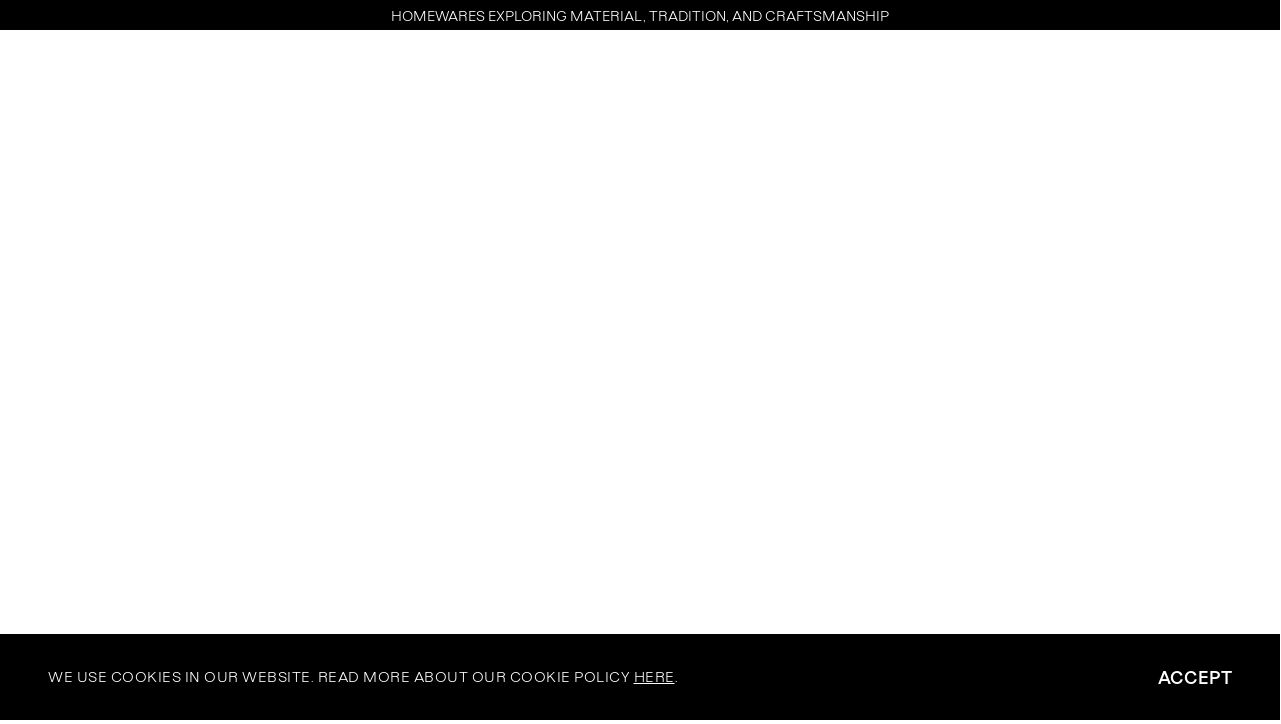

--- FILE ---
content_type: text/html; charset=utf-8
request_url: https://www.nkdware.com/pages/maker-aoonpottery
body_size: 13576
content:
<!doctype html>
<html class="no-js" lang="en">
  
  <head>

    <meta charset="utf-8">
    <meta http-equiv="X-UA-Compatible" content="IE=edge">
    <meta name="viewport" content="width=device-width,initial-scale=1">

    <meta name="theme-color" content="#ffffff">

    
    <link rel="apple-touch-icon" sizes="180x180" href="//www.nkdware.com/cdn/shop/t/11/assets/apple-touch-icon.png?v=23837801258875383331589263457">
    <link rel="icon" type="image/svg+xml" href="//www.nkdware.com/cdn/shop/t/11/assets/favicon.svg?v=179885558125616718941589262993">
    <link rel="icon" type="image/png" sizes="32x32" href="//www.nkdware.com/cdn/shop/t/11/assets/favicon-32x32.png?v=100530466367411132241589263459">
    <link rel="icon" type="image/png" sizes="16x16" href="//www.nkdware.com/cdn/shop/t/11/assets/favicon-16x16.png?v=161608204706552314421589263460">
    <link rel="manifest" href="//www.nkdware.com/cdn/shop/t/11/assets/site.webmanifest?v=28520019027173394721589263456">
    <link rel="mask-icon" href="//www.nkdware.com/cdn/shop/t/11/assets/safari-pinned-tab.svg?v=125146741061075653861589263458" color="#000000">
    <meta name="msapplication-TileColor" content="#ffffff">
    <meta name="theme-color" content="#ffffff">

    <link rel="canonical" href="https://www.nkdware.com/pages/maker-aoonpottery">

    <title>
    Maker AoonPottery &ndash; NKDWARE
    </title>

    

    

    
    <link href="//www.nkdware.com/cdn/shop/t/11/assets/nkdware.scss.css?v=172912923524561215711589356900" rel="stylesheet" type="text/css" media="all" />
    <link href="//www.nkdware.com/cdn/shop/t/11/assets/scripts.css?v=54065562396639792171632128851" rel="stylesheet" type="text/css" media="all" />

    <script src="https://code.jquery.com/jquery-latest.min.js" type="text/javascript"></script>
    <script async defer src="https://static.cdn.prismic.io/prismic.js?new=true&repo=nkdware"></script>

    

    

    

    <script src="//www.nkdware.com/cdn/shop/t/11/assets/vendor.js?v=141188699437036237251582907398" defer="defer"></script>

    
    

    <script>window.performance && window.performance.mark && window.performance.mark('shopify.content_for_header.start');</script><meta name="google-site-verification" content="QUMP1PoJ72BpqdA2F6M2jE1REEHUx_6mSQSy5aRu1JA">
<meta id="shopify-digital-wallet" name="shopify-digital-wallet" content="/27202748494/digital_wallets/dialog">
<meta name="shopify-checkout-api-token" content="acd82f7fa7fdc55f893124278b3d875e">
<meta id="in-context-paypal-metadata" data-shop-id="27202748494" data-venmo-supported="false" data-environment="production" data-locale="en_US" data-paypal-v4="true" data-currency="GBP">
<script async="async" src="/checkouts/internal/preloads.js?locale=en-GB"></script>
<link rel="preconnect" href="https://shop.app" crossorigin="anonymous">
<script async="async" src="https://shop.app/checkouts/internal/preloads.js?locale=en-GB&shop_id=27202748494" crossorigin="anonymous"></script>
<script id="apple-pay-shop-capabilities" type="application/json">{"shopId":27202748494,"countryCode":"GB","currencyCode":"GBP","merchantCapabilities":["supports3DS"],"merchantId":"gid:\/\/shopify\/Shop\/27202748494","merchantName":"NKDWARE","requiredBillingContactFields":["postalAddress","email","phone"],"requiredShippingContactFields":["postalAddress","email","phone"],"shippingType":"shipping","supportedNetworks":["visa","maestro","masterCard","amex","discover","elo"],"total":{"type":"pending","label":"NKDWARE","amount":"1.00"},"shopifyPaymentsEnabled":true,"supportsSubscriptions":true}</script>
<script id="shopify-features" type="application/json">{"accessToken":"acd82f7fa7fdc55f893124278b3d875e","betas":["rich-media-storefront-analytics"],"domain":"www.nkdware.com","predictiveSearch":true,"shopId":27202748494,"locale":"en"}</script>
<script>var Shopify = Shopify || {};
Shopify.shop = "nkdware.myshopify.com";
Shopify.locale = "en";
Shopify.currency = {"active":"GBP","rate":"1.0"};
Shopify.country = "GB";
Shopify.theme = {"name":"nkdware-production","id":80816111694,"schema_name":"Boundless","schema_version":"8.8.2","theme_store_id":null,"role":"main"};
Shopify.theme.handle = "null";
Shopify.theme.style = {"id":null,"handle":null};
Shopify.cdnHost = "www.nkdware.com/cdn";
Shopify.routes = Shopify.routes || {};
Shopify.routes.root = "/";</script>
<script type="module">!function(o){(o.Shopify=o.Shopify||{}).modules=!0}(window);</script>
<script>!function(o){function n(){var o=[];function n(){o.push(Array.prototype.slice.apply(arguments))}return n.q=o,n}var t=o.Shopify=o.Shopify||{};t.loadFeatures=n(),t.autoloadFeatures=n()}(window);</script>
<script>
  window.ShopifyPay = window.ShopifyPay || {};
  window.ShopifyPay.apiHost = "shop.app\/pay";
  window.ShopifyPay.redirectState = null;
</script>
<script id="shop-js-analytics" type="application/json">{"pageType":"page"}</script>
<script defer="defer" async type="module" src="//www.nkdware.com/cdn/shopifycloud/shop-js/modules/v2/client.init-shop-cart-sync_C5BV16lS.en.esm.js"></script>
<script defer="defer" async type="module" src="//www.nkdware.com/cdn/shopifycloud/shop-js/modules/v2/chunk.common_CygWptCX.esm.js"></script>
<script type="module">
  await import("//www.nkdware.com/cdn/shopifycloud/shop-js/modules/v2/client.init-shop-cart-sync_C5BV16lS.en.esm.js");
await import("//www.nkdware.com/cdn/shopifycloud/shop-js/modules/v2/chunk.common_CygWptCX.esm.js");

  window.Shopify.SignInWithShop?.initShopCartSync?.({"fedCMEnabled":true,"windoidEnabled":true});

</script>
<script>
  window.Shopify = window.Shopify || {};
  if (!window.Shopify.featureAssets) window.Shopify.featureAssets = {};
  window.Shopify.featureAssets['shop-js'] = {"shop-cart-sync":["modules/v2/client.shop-cart-sync_ZFArdW7E.en.esm.js","modules/v2/chunk.common_CygWptCX.esm.js"],"init-fed-cm":["modules/v2/client.init-fed-cm_CmiC4vf6.en.esm.js","modules/v2/chunk.common_CygWptCX.esm.js"],"shop-button":["modules/v2/client.shop-button_tlx5R9nI.en.esm.js","modules/v2/chunk.common_CygWptCX.esm.js"],"shop-cash-offers":["modules/v2/client.shop-cash-offers_DOA2yAJr.en.esm.js","modules/v2/chunk.common_CygWptCX.esm.js","modules/v2/chunk.modal_D71HUcav.esm.js"],"init-windoid":["modules/v2/client.init-windoid_sURxWdc1.en.esm.js","modules/v2/chunk.common_CygWptCX.esm.js"],"shop-toast-manager":["modules/v2/client.shop-toast-manager_ClPi3nE9.en.esm.js","modules/v2/chunk.common_CygWptCX.esm.js"],"init-shop-email-lookup-coordinator":["modules/v2/client.init-shop-email-lookup-coordinator_B8hsDcYM.en.esm.js","modules/v2/chunk.common_CygWptCX.esm.js"],"init-shop-cart-sync":["modules/v2/client.init-shop-cart-sync_C5BV16lS.en.esm.js","modules/v2/chunk.common_CygWptCX.esm.js"],"avatar":["modules/v2/client.avatar_BTnouDA3.en.esm.js"],"pay-button":["modules/v2/client.pay-button_FdsNuTd3.en.esm.js","modules/v2/chunk.common_CygWptCX.esm.js"],"init-customer-accounts":["modules/v2/client.init-customer-accounts_DxDtT_ad.en.esm.js","modules/v2/client.shop-login-button_C5VAVYt1.en.esm.js","modules/v2/chunk.common_CygWptCX.esm.js","modules/v2/chunk.modal_D71HUcav.esm.js"],"init-shop-for-new-customer-accounts":["modules/v2/client.init-shop-for-new-customer-accounts_ChsxoAhi.en.esm.js","modules/v2/client.shop-login-button_C5VAVYt1.en.esm.js","modules/v2/chunk.common_CygWptCX.esm.js","modules/v2/chunk.modal_D71HUcav.esm.js"],"shop-login-button":["modules/v2/client.shop-login-button_C5VAVYt1.en.esm.js","modules/v2/chunk.common_CygWptCX.esm.js","modules/v2/chunk.modal_D71HUcav.esm.js"],"init-customer-accounts-sign-up":["modules/v2/client.init-customer-accounts-sign-up_CPSyQ0Tj.en.esm.js","modules/v2/client.shop-login-button_C5VAVYt1.en.esm.js","modules/v2/chunk.common_CygWptCX.esm.js","modules/v2/chunk.modal_D71HUcav.esm.js"],"shop-follow-button":["modules/v2/client.shop-follow-button_Cva4Ekp9.en.esm.js","modules/v2/chunk.common_CygWptCX.esm.js","modules/v2/chunk.modal_D71HUcav.esm.js"],"checkout-modal":["modules/v2/client.checkout-modal_BPM8l0SH.en.esm.js","modules/v2/chunk.common_CygWptCX.esm.js","modules/v2/chunk.modal_D71HUcav.esm.js"],"lead-capture":["modules/v2/client.lead-capture_Bi8yE_yS.en.esm.js","modules/v2/chunk.common_CygWptCX.esm.js","modules/v2/chunk.modal_D71HUcav.esm.js"],"shop-login":["modules/v2/client.shop-login_D6lNrXab.en.esm.js","modules/v2/chunk.common_CygWptCX.esm.js","modules/v2/chunk.modal_D71HUcav.esm.js"],"payment-terms":["modules/v2/client.payment-terms_CZxnsJam.en.esm.js","modules/v2/chunk.common_CygWptCX.esm.js","modules/v2/chunk.modal_D71HUcav.esm.js"]};
</script>
<script>(function() {
  var isLoaded = false;
  function asyncLoad() {
    if (isLoaded) return;
    isLoaded = true;
    var urls = ["https:\/\/chimpstatic.com\/mcjs-connected\/js\/users\/104e5fcc690d6bbb188e582ec\/606ea4082b3fa4de6b08584bb.js?shop=nkdware.myshopify.com"];
    for (var i = 0; i < urls.length; i++) {
      var s = document.createElement('script');
      s.type = 'text/javascript';
      s.async = true;
      s.src = urls[i];
      var x = document.getElementsByTagName('script')[0];
      x.parentNode.insertBefore(s, x);
    }
  };
  if(window.attachEvent) {
    window.attachEvent('onload', asyncLoad);
  } else {
    window.addEventListener('load', asyncLoad, false);
  }
})();</script>
<script id="__st">var __st={"a":27202748494,"offset":0,"reqid":"49b9e3a8-81b5-4c28-a2e7-a19a91704bc2-1768826022","pageurl":"www.nkdware.com\/pages\/maker-aoonpottery","s":"pages-80662102094","u":"159e2fbc1d14","p":"page","rtyp":"page","rid":80662102094};</script>
<script>window.ShopifyPaypalV4VisibilityTracking = true;</script>
<script id="captcha-bootstrap">!function(){'use strict';const t='contact',e='account',n='new_comment',o=[[t,t],['blogs',n],['comments',n],[t,'customer']],c=[[e,'customer_login'],[e,'guest_login'],[e,'recover_customer_password'],[e,'create_customer']],r=t=>t.map((([t,e])=>`form[action*='/${t}']:not([data-nocaptcha='true']) input[name='form_type'][value='${e}']`)).join(','),a=t=>()=>t?[...document.querySelectorAll(t)].map((t=>t.form)):[];function s(){const t=[...o],e=r(t);return a(e)}const i='password',u='form_key',d=['recaptcha-v3-token','g-recaptcha-response','h-captcha-response',i],f=()=>{try{return window.sessionStorage}catch{return}},m='__shopify_v',_=t=>t.elements[u];function p(t,e,n=!1){try{const o=window.sessionStorage,c=JSON.parse(o.getItem(e)),{data:r}=function(t){const{data:e,action:n}=t;return t[m]||n?{data:e,action:n}:{data:t,action:n}}(c);for(const[e,n]of Object.entries(r))t.elements[e]&&(t.elements[e].value=n);n&&o.removeItem(e)}catch(o){console.error('form repopulation failed',{error:o})}}const l='form_type',E='cptcha';function T(t){t.dataset[E]=!0}const w=window,h=w.document,L='Shopify',v='ce_forms',y='captcha';let A=!1;((t,e)=>{const n=(g='f06e6c50-85a8-45c8-87d0-21a2b65856fe',I='https://cdn.shopify.com/shopifycloud/storefront-forms-hcaptcha/ce_storefront_forms_captcha_hcaptcha.v1.5.2.iife.js',D={infoText:'Protected by hCaptcha',privacyText:'Privacy',termsText:'Terms'},(t,e,n)=>{const o=w[L][v],c=o.bindForm;if(c)return c(t,g,e,D).then(n);var r;o.q.push([[t,g,e,D],n]),r=I,A||(h.body.append(Object.assign(h.createElement('script'),{id:'captcha-provider',async:!0,src:r})),A=!0)});var g,I,D;w[L]=w[L]||{},w[L][v]=w[L][v]||{},w[L][v].q=[],w[L][y]=w[L][y]||{},w[L][y].protect=function(t,e){n(t,void 0,e),T(t)},Object.freeze(w[L][y]),function(t,e,n,w,h,L){const[v,y,A,g]=function(t,e,n){const i=e?o:[],u=t?c:[],d=[...i,...u],f=r(d),m=r(i),_=r(d.filter((([t,e])=>n.includes(e))));return[a(f),a(m),a(_),s()]}(w,h,L),I=t=>{const e=t.target;return e instanceof HTMLFormElement?e:e&&e.form},D=t=>v().includes(t);t.addEventListener('submit',(t=>{const e=I(t);if(!e)return;const n=D(e)&&!e.dataset.hcaptchaBound&&!e.dataset.recaptchaBound,o=_(e),c=g().includes(e)&&(!o||!o.value);(n||c)&&t.preventDefault(),c&&!n&&(function(t){try{if(!f())return;!function(t){const e=f();if(!e)return;const n=_(t);if(!n)return;const o=n.value;o&&e.removeItem(o)}(t);const e=Array.from(Array(32),(()=>Math.random().toString(36)[2])).join('');!function(t,e){_(t)||t.append(Object.assign(document.createElement('input'),{type:'hidden',name:u})),t.elements[u].value=e}(t,e),function(t,e){const n=f();if(!n)return;const o=[...t.querySelectorAll(`input[type='${i}']`)].map((({name:t})=>t)),c=[...d,...o],r={};for(const[a,s]of new FormData(t).entries())c.includes(a)||(r[a]=s);n.setItem(e,JSON.stringify({[m]:1,action:t.action,data:r}))}(t,e)}catch(e){console.error('failed to persist form',e)}}(e),e.submit())}));const S=(t,e)=>{t&&!t.dataset[E]&&(n(t,e.some((e=>e===t))),T(t))};for(const o of['focusin','change'])t.addEventListener(o,(t=>{const e=I(t);D(e)&&S(e,y())}));const B=e.get('form_key'),M=e.get(l),P=B&&M;t.addEventListener('DOMContentLoaded',(()=>{const t=y();if(P)for(const e of t)e.elements[l].value===M&&p(e,B);[...new Set([...A(),...v().filter((t=>'true'===t.dataset.shopifyCaptcha))])].forEach((e=>S(e,t)))}))}(h,new URLSearchParams(w.location.search),n,t,e,['guest_login'])})(!0,!0)}();</script>
<script integrity="sha256-4kQ18oKyAcykRKYeNunJcIwy7WH5gtpwJnB7kiuLZ1E=" data-source-attribution="shopify.loadfeatures" defer="defer" src="//www.nkdware.com/cdn/shopifycloud/storefront/assets/storefront/load_feature-a0a9edcb.js" crossorigin="anonymous"></script>
<script crossorigin="anonymous" defer="defer" src="//www.nkdware.com/cdn/shopifycloud/storefront/assets/shopify_pay/storefront-65b4c6d7.js?v=20250812"></script>
<script data-source-attribution="shopify.dynamic_checkout.dynamic.init">var Shopify=Shopify||{};Shopify.PaymentButton=Shopify.PaymentButton||{isStorefrontPortableWallets:!0,init:function(){window.Shopify.PaymentButton.init=function(){};var t=document.createElement("script");t.src="https://www.nkdware.com/cdn/shopifycloud/portable-wallets/latest/portable-wallets.en.js",t.type="module",document.head.appendChild(t)}};
</script>
<script data-source-attribution="shopify.dynamic_checkout.buyer_consent">
  function portableWalletsHideBuyerConsent(e){var t=document.getElementById("shopify-buyer-consent"),n=document.getElementById("shopify-subscription-policy-button");t&&n&&(t.classList.add("hidden"),t.setAttribute("aria-hidden","true"),n.removeEventListener("click",e))}function portableWalletsShowBuyerConsent(e){var t=document.getElementById("shopify-buyer-consent"),n=document.getElementById("shopify-subscription-policy-button");t&&n&&(t.classList.remove("hidden"),t.removeAttribute("aria-hidden"),n.addEventListener("click",e))}window.Shopify?.PaymentButton&&(window.Shopify.PaymentButton.hideBuyerConsent=portableWalletsHideBuyerConsent,window.Shopify.PaymentButton.showBuyerConsent=portableWalletsShowBuyerConsent);
</script>
<script data-source-attribution="shopify.dynamic_checkout.cart.bootstrap">document.addEventListener("DOMContentLoaded",(function(){function t(){return document.querySelector("shopify-accelerated-checkout-cart, shopify-accelerated-checkout")}if(t())Shopify.PaymentButton.init();else{new MutationObserver((function(e,n){t()&&(Shopify.PaymentButton.init(),n.disconnect())})).observe(document.body,{childList:!0,subtree:!0})}}));
</script>
<link id="shopify-accelerated-checkout-styles" rel="stylesheet" media="screen" href="https://www.nkdware.com/cdn/shopifycloud/portable-wallets/latest/accelerated-checkout-backwards-compat.css" crossorigin="anonymous">
<style id="shopify-accelerated-checkout-cart">
        #shopify-buyer-consent {
  margin-top: 1em;
  display: inline-block;
  width: 100%;
}

#shopify-buyer-consent.hidden {
  display: none;
}

#shopify-subscription-policy-button {
  background: none;
  border: none;
  padding: 0;
  text-decoration: underline;
  font-size: inherit;
  cursor: pointer;
}

#shopify-subscription-policy-button::before {
  box-shadow: none;
}

      </style>

<script>window.performance && window.performance.mark && window.performance.mark('shopify.content_for_header.end');</script>

    

    <script>
      window.nkdware = window.nkdware || {}
      nkdware.cart = {"note":null,"attributes":{},"original_total_price":0,"total_price":0,"total_discount":0,"total_weight":0.0,"item_count":0,"items":[],"requires_shipping":false,"currency":"GBP","items_subtotal_price":0,"cart_level_discount_applications":[],"checkout_charge_amount":0}
    </script>

    
    <script src="//www.nkdware.com/cdn/shop/t/11/assets/scripts.js?v=125865801797777362231702036915" type="text/javascript"></script>

  <meta property="og:image" content="https://cdn.shopify.com/s/files/1/0272/0274/8494/files/NKDWARE_LOGO.BLACK.png?height=628&pad_color=ffffff&v=1614324675&width=1200" />
<meta property="og:image:secure_url" content="https://cdn.shopify.com/s/files/1/0272/0274/8494/files/NKDWARE_LOGO.BLACK.png?height=628&pad_color=ffffff&v=1614324675&width=1200" />
<meta property="og:image:width" content="1200" />
<meta property="og:image:height" content="628" />
<link href="https://monorail-edge.shopifysvc.com" rel="dns-prefetch">
<script>(function(){if ("sendBeacon" in navigator && "performance" in window) {try {var session_token_from_headers = performance.getEntriesByType('navigation')[0].serverTiming.find(x => x.name == '_s').description;} catch {var session_token_from_headers = undefined;}var session_cookie_matches = document.cookie.match(/_shopify_s=([^;]*)/);var session_token_from_cookie = session_cookie_matches && session_cookie_matches.length === 2 ? session_cookie_matches[1] : "";var session_token = session_token_from_headers || session_token_from_cookie || "";function handle_abandonment_event(e) {var entries = performance.getEntries().filter(function(entry) {return /monorail-edge.shopifysvc.com/.test(entry.name);});if (!window.abandonment_tracked && entries.length === 0) {window.abandonment_tracked = true;var currentMs = Date.now();var navigation_start = performance.timing.navigationStart;var payload = {shop_id: 27202748494,url: window.location.href,navigation_start,duration: currentMs - navigation_start,session_token,page_type: "page"};window.navigator.sendBeacon("https://monorail-edge.shopifysvc.com/v1/produce", JSON.stringify({schema_id: "online_store_buyer_site_abandonment/1.1",payload: payload,metadata: {event_created_at_ms: currentMs,event_sent_at_ms: currentMs}}));}}window.addEventListener('pagehide', handle_abandonment_event);}}());</script>
<script id="web-pixels-manager-setup">(function e(e,d,r,n,o){if(void 0===o&&(o={}),!Boolean(null===(a=null===(i=window.Shopify)||void 0===i?void 0:i.analytics)||void 0===a?void 0:a.replayQueue)){var i,a;window.Shopify=window.Shopify||{};var t=window.Shopify;t.analytics=t.analytics||{};var s=t.analytics;s.replayQueue=[],s.publish=function(e,d,r){return s.replayQueue.push([e,d,r]),!0};try{self.performance.mark("wpm:start")}catch(e){}var l=function(){var e={modern:/Edge?\/(1{2}[4-9]|1[2-9]\d|[2-9]\d{2}|\d{4,})\.\d+(\.\d+|)|Firefox\/(1{2}[4-9]|1[2-9]\d|[2-9]\d{2}|\d{4,})\.\d+(\.\d+|)|Chrom(ium|e)\/(9{2}|\d{3,})\.\d+(\.\d+|)|(Maci|X1{2}).+ Version\/(15\.\d+|(1[6-9]|[2-9]\d|\d{3,})\.\d+)([,.]\d+|)( \(\w+\)|)( Mobile\/\w+|) Safari\/|Chrome.+OPR\/(9{2}|\d{3,})\.\d+\.\d+|(CPU[ +]OS|iPhone[ +]OS|CPU[ +]iPhone|CPU IPhone OS|CPU iPad OS)[ +]+(15[._]\d+|(1[6-9]|[2-9]\d|\d{3,})[._]\d+)([._]\d+|)|Android:?[ /-](13[3-9]|1[4-9]\d|[2-9]\d{2}|\d{4,})(\.\d+|)(\.\d+|)|Android.+Firefox\/(13[5-9]|1[4-9]\d|[2-9]\d{2}|\d{4,})\.\d+(\.\d+|)|Android.+Chrom(ium|e)\/(13[3-9]|1[4-9]\d|[2-9]\d{2}|\d{4,})\.\d+(\.\d+|)|SamsungBrowser\/([2-9]\d|\d{3,})\.\d+/,legacy:/Edge?\/(1[6-9]|[2-9]\d|\d{3,})\.\d+(\.\d+|)|Firefox\/(5[4-9]|[6-9]\d|\d{3,})\.\d+(\.\d+|)|Chrom(ium|e)\/(5[1-9]|[6-9]\d|\d{3,})\.\d+(\.\d+|)([\d.]+$|.*Safari\/(?![\d.]+ Edge\/[\d.]+$))|(Maci|X1{2}).+ Version\/(10\.\d+|(1[1-9]|[2-9]\d|\d{3,})\.\d+)([,.]\d+|)( \(\w+\)|)( Mobile\/\w+|) Safari\/|Chrome.+OPR\/(3[89]|[4-9]\d|\d{3,})\.\d+\.\d+|(CPU[ +]OS|iPhone[ +]OS|CPU[ +]iPhone|CPU IPhone OS|CPU iPad OS)[ +]+(10[._]\d+|(1[1-9]|[2-9]\d|\d{3,})[._]\d+)([._]\d+|)|Android:?[ /-](13[3-9]|1[4-9]\d|[2-9]\d{2}|\d{4,})(\.\d+|)(\.\d+|)|Mobile Safari.+OPR\/([89]\d|\d{3,})\.\d+\.\d+|Android.+Firefox\/(13[5-9]|1[4-9]\d|[2-9]\d{2}|\d{4,})\.\d+(\.\d+|)|Android.+Chrom(ium|e)\/(13[3-9]|1[4-9]\d|[2-9]\d{2}|\d{4,})\.\d+(\.\d+|)|Android.+(UC? ?Browser|UCWEB|U3)[ /]?(15\.([5-9]|\d{2,})|(1[6-9]|[2-9]\d|\d{3,})\.\d+)\.\d+|SamsungBrowser\/(5\.\d+|([6-9]|\d{2,})\.\d+)|Android.+MQ{2}Browser\/(14(\.(9|\d{2,})|)|(1[5-9]|[2-9]\d|\d{3,})(\.\d+|))(\.\d+|)|K[Aa][Ii]OS\/(3\.\d+|([4-9]|\d{2,})\.\d+)(\.\d+|)/},d=e.modern,r=e.legacy,n=navigator.userAgent;return n.match(d)?"modern":n.match(r)?"legacy":"unknown"}(),u="modern"===l?"modern":"legacy",c=(null!=n?n:{modern:"",legacy:""})[u],f=function(e){return[e.baseUrl,"/wpm","/b",e.hashVersion,"modern"===e.buildTarget?"m":"l",".js"].join("")}({baseUrl:d,hashVersion:r,buildTarget:u}),m=function(e){var d=e.version,r=e.bundleTarget,n=e.surface,o=e.pageUrl,i=e.monorailEndpoint;return{emit:function(e){var a=e.status,t=e.errorMsg,s=(new Date).getTime(),l=JSON.stringify({metadata:{event_sent_at_ms:s},events:[{schema_id:"web_pixels_manager_load/3.1",payload:{version:d,bundle_target:r,page_url:o,status:a,surface:n,error_msg:t},metadata:{event_created_at_ms:s}}]});if(!i)return console&&console.warn&&console.warn("[Web Pixels Manager] No Monorail endpoint provided, skipping logging."),!1;try{return self.navigator.sendBeacon.bind(self.navigator)(i,l)}catch(e){}var u=new XMLHttpRequest;try{return u.open("POST",i,!0),u.setRequestHeader("Content-Type","text/plain"),u.send(l),!0}catch(e){return console&&console.warn&&console.warn("[Web Pixels Manager] Got an unhandled error while logging to Monorail."),!1}}}}({version:r,bundleTarget:l,surface:e.surface,pageUrl:self.location.href,monorailEndpoint:e.monorailEndpoint});try{o.browserTarget=l,function(e){var d=e.src,r=e.async,n=void 0===r||r,o=e.onload,i=e.onerror,a=e.sri,t=e.scriptDataAttributes,s=void 0===t?{}:t,l=document.createElement("script"),u=document.querySelector("head"),c=document.querySelector("body");if(l.async=n,l.src=d,a&&(l.integrity=a,l.crossOrigin="anonymous"),s)for(var f in s)if(Object.prototype.hasOwnProperty.call(s,f))try{l.dataset[f]=s[f]}catch(e){}if(o&&l.addEventListener("load",o),i&&l.addEventListener("error",i),u)u.appendChild(l);else{if(!c)throw new Error("Did not find a head or body element to append the script");c.appendChild(l)}}({src:f,async:!0,onload:function(){if(!function(){var e,d;return Boolean(null===(d=null===(e=window.Shopify)||void 0===e?void 0:e.analytics)||void 0===d?void 0:d.initialized)}()){var d=window.webPixelsManager.init(e)||void 0;if(d){var r=window.Shopify.analytics;r.replayQueue.forEach((function(e){var r=e[0],n=e[1],o=e[2];d.publishCustomEvent(r,n,o)})),r.replayQueue=[],r.publish=d.publishCustomEvent,r.visitor=d.visitor,r.initialized=!0}}},onerror:function(){return m.emit({status:"failed",errorMsg:"".concat(f," has failed to load")})},sri:function(e){var d=/^sha384-[A-Za-z0-9+/=]+$/;return"string"==typeof e&&d.test(e)}(c)?c:"",scriptDataAttributes:o}),m.emit({status:"loading"})}catch(e){m.emit({status:"failed",errorMsg:(null==e?void 0:e.message)||"Unknown error"})}}})({shopId: 27202748494,storefrontBaseUrl: "https://www.nkdware.com",extensionsBaseUrl: "https://extensions.shopifycdn.com/cdn/shopifycloud/web-pixels-manager",monorailEndpoint: "https://monorail-edge.shopifysvc.com/unstable/produce_batch",surface: "storefront-renderer",enabledBetaFlags: ["2dca8a86"],webPixelsConfigList: [{"id":"78839886","eventPayloadVersion":"v1","runtimeContext":"LAX","scriptVersion":"1","type":"CUSTOM","privacyPurposes":["ANALYTICS"],"name":"Google Analytics tag (migrated)"},{"id":"shopify-app-pixel","configuration":"{}","eventPayloadVersion":"v1","runtimeContext":"STRICT","scriptVersion":"0450","apiClientId":"shopify-pixel","type":"APP","privacyPurposes":["ANALYTICS","MARKETING"]},{"id":"shopify-custom-pixel","eventPayloadVersion":"v1","runtimeContext":"LAX","scriptVersion":"0450","apiClientId":"shopify-pixel","type":"CUSTOM","privacyPurposes":["ANALYTICS","MARKETING"]}],isMerchantRequest: false,initData: {"shop":{"name":"NKDWARE","paymentSettings":{"currencyCode":"GBP"},"myshopifyDomain":"nkdware.myshopify.com","countryCode":"GB","storefrontUrl":"https:\/\/www.nkdware.com"},"customer":null,"cart":null,"checkout":null,"productVariants":[],"purchasingCompany":null},},"https://www.nkdware.com/cdn","fcfee988w5aeb613cpc8e4bc33m6693e112",{"modern":"","legacy":""},{"shopId":"27202748494","storefrontBaseUrl":"https:\/\/www.nkdware.com","extensionBaseUrl":"https:\/\/extensions.shopifycdn.com\/cdn\/shopifycloud\/web-pixels-manager","surface":"storefront-renderer","enabledBetaFlags":"[\"2dca8a86\"]","isMerchantRequest":"false","hashVersion":"fcfee988w5aeb613cpc8e4bc33m6693e112","publish":"custom","events":"[[\"page_viewed\",{}]]"});</script><script>
  window.ShopifyAnalytics = window.ShopifyAnalytics || {};
  window.ShopifyAnalytics.meta = window.ShopifyAnalytics.meta || {};
  window.ShopifyAnalytics.meta.currency = 'GBP';
  var meta = {"page":{"pageType":"page","resourceType":"page","resourceId":80662102094,"requestId":"49b9e3a8-81b5-4c28-a2e7-a19a91704bc2-1768826022"}};
  for (var attr in meta) {
    window.ShopifyAnalytics.meta[attr] = meta[attr];
  }
</script>
<script class="analytics">
  (function () {
    var customDocumentWrite = function(content) {
      var jquery = null;

      if (window.jQuery) {
        jquery = window.jQuery;
      } else if (window.Checkout && window.Checkout.$) {
        jquery = window.Checkout.$;
      }

      if (jquery) {
        jquery('body').append(content);
      }
    };

    var hasLoggedConversion = function(token) {
      if (token) {
        return document.cookie.indexOf('loggedConversion=' + token) !== -1;
      }
      return false;
    }

    var setCookieIfConversion = function(token) {
      if (token) {
        var twoMonthsFromNow = new Date(Date.now());
        twoMonthsFromNow.setMonth(twoMonthsFromNow.getMonth() + 2);

        document.cookie = 'loggedConversion=' + token + '; expires=' + twoMonthsFromNow;
      }
    }

    var trekkie = window.ShopifyAnalytics.lib = window.trekkie = window.trekkie || [];
    if (trekkie.integrations) {
      return;
    }
    trekkie.methods = [
      'identify',
      'page',
      'ready',
      'track',
      'trackForm',
      'trackLink'
    ];
    trekkie.factory = function(method) {
      return function() {
        var args = Array.prototype.slice.call(arguments);
        args.unshift(method);
        trekkie.push(args);
        return trekkie;
      };
    };
    for (var i = 0; i < trekkie.methods.length; i++) {
      var key = trekkie.methods[i];
      trekkie[key] = trekkie.factory(key);
    }
    trekkie.load = function(config) {
      trekkie.config = config || {};
      trekkie.config.initialDocumentCookie = document.cookie;
      var first = document.getElementsByTagName('script')[0];
      var script = document.createElement('script');
      script.type = 'text/javascript';
      script.onerror = function(e) {
        var scriptFallback = document.createElement('script');
        scriptFallback.type = 'text/javascript';
        scriptFallback.onerror = function(error) {
                var Monorail = {
      produce: function produce(monorailDomain, schemaId, payload) {
        var currentMs = new Date().getTime();
        var event = {
          schema_id: schemaId,
          payload: payload,
          metadata: {
            event_created_at_ms: currentMs,
            event_sent_at_ms: currentMs
          }
        };
        return Monorail.sendRequest("https://" + monorailDomain + "/v1/produce", JSON.stringify(event));
      },
      sendRequest: function sendRequest(endpointUrl, payload) {
        // Try the sendBeacon API
        if (window && window.navigator && typeof window.navigator.sendBeacon === 'function' && typeof window.Blob === 'function' && !Monorail.isIos12()) {
          var blobData = new window.Blob([payload], {
            type: 'text/plain'
          });

          if (window.navigator.sendBeacon(endpointUrl, blobData)) {
            return true;
          } // sendBeacon was not successful

        } // XHR beacon

        var xhr = new XMLHttpRequest();

        try {
          xhr.open('POST', endpointUrl);
          xhr.setRequestHeader('Content-Type', 'text/plain');
          xhr.send(payload);
        } catch (e) {
          console.log(e);
        }

        return false;
      },
      isIos12: function isIos12() {
        return window.navigator.userAgent.lastIndexOf('iPhone; CPU iPhone OS 12_') !== -1 || window.navigator.userAgent.lastIndexOf('iPad; CPU OS 12_') !== -1;
      }
    };
    Monorail.produce('monorail-edge.shopifysvc.com',
      'trekkie_storefront_load_errors/1.1',
      {shop_id: 27202748494,
      theme_id: 80816111694,
      app_name: "storefront",
      context_url: window.location.href,
      source_url: "//www.nkdware.com/cdn/s/trekkie.storefront.cd680fe47e6c39ca5d5df5f0a32d569bc48c0f27.min.js"});

        };
        scriptFallback.async = true;
        scriptFallback.src = '//www.nkdware.com/cdn/s/trekkie.storefront.cd680fe47e6c39ca5d5df5f0a32d569bc48c0f27.min.js';
        first.parentNode.insertBefore(scriptFallback, first);
      };
      script.async = true;
      script.src = '//www.nkdware.com/cdn/s/trekkie.storefront.cd680fe47e6c39ca5d5df5f0a32d569bc48c0f27.min.js';
      first.parentNode.insertBefore(script, first);
    };
    trekkie.load(
      {"Trekkie":{"appName":"storefront","development":false,"defaultAttributes":{"shopId":27202748494,"isMerchantRequest":null,"themeId":80816111694,"themeCityHash":"14908159646428639449","contentLanguage":"en","currency":"GBP","eventMetadataId":"9240b6a2-cd15-4cfc-b0d6-aa30448235a6"},"isServerSideCookieWritingEnabled":true,"monorailRegion":"shop_domain","enabledBetaFlags":["65f19447"]},"Session Attribution":{},"S2S":{"facebookCapiEnabled":false,"source":"trekkie-storefront-renderer","apiClientId":580111}}
    );

    var loaded = false;
    trekkie.ready(function() {
      if (loaded) return;
      loaded = true;

      window.ShopifyAnalytics.lib = window.trekkie;

      var originalDocumentWrite = document.write;
      document.write = customDocumentWrite;
      try { window.ShopifyAnalytics.merchantGoogleAnalytics.call(this); } catch(error) {};
      document.write = originalDocumentWrite;

      window.ShopifyAnalytics.lib.page(null,{"pageType":"page","resourceType":"page","resourceId":80662102094,"requestId":"49b9e3a8-81b5-4c28-a2e7-a19a91704bc2-1768826022","shopifyEmitted":true});

      var match = window.location.pathname.match(/checkouts\/(.+)\/(thank_you|post_purchase)/)
      var token = match? match[1]: undefined;
      if (!hasLoggedConversion(token)) {
        setCookieIfConversion(token);
        
      }
    });


        var eventsListenerScript = document.createElement('script');
        eventsListenerScript.async = true;
        eventsListenerScript.src = "//www.nkdware.com/cdn/shopifycloud/storefront/assets/shop_events_listener-3da45d37.js";
        document.getElementsByTagName('head')[0].appendChild(eventsListenerScript);

})();</script>
  <script>
  if (!window.ga || (window.ga && typeof window.ga !== 'function')) {
    window.ga = function ga() {
      (window.ga.q = window.ga.q || []).push(arguments);
      if (window.Shopify && window.Shopify.analytics && typeof window.Shopify.analytics.publish === 'function') {
        window.Shopify.analytics.publish("ga_stub_called", {}, {sendTo: "google_osp_migration"});
      }
      console.error("Shopify's Google Analytics stub called with:", Array.from(arguments), "\nSee https://help.shopify.com/manual/promoting-marketing/pixels/pixel-migration#google for more information.");
    };
    if (window.Shopify && window.Shopify.analytics && typeof window.Shopify.analytics.publish === 'function') {
      window.Shopify.analytics.publish("ga_stub_initialized", {}, {sendTo: "google_osp_migration"});
    }
  }
</script>
<script
  defer
  src="https://www.nkdware.com/cdn/shopifycloud/perf-kit/shopify-perf-kit-3.0.4.min.js"
  data-application="storefront-renderer"
  data-shop-id="27202748494"
  data-render-region="gcp-us-central1"
  data-page-type="page"
  data-theme-instance-id="80816111694"
  data-theme-name="Boundless"
  data-theme-version="8.8.2"
  data-monorail-region="shop_domain"
  data-resource-timing-sampling-rate="10"
  data-shs="true"
  data-shs-beacon="true"
  data-shs-export-with-fetch="true"
  data-shs-logs-sample-rate="1"
  data-shs-beacon-endpoint="https://www.nkdware.com/api/collect"
></script>
</head>

  <body id="maker-aoonpottery" class="template-page">
    <div id="nkdware-curtain"></div>
    <header id="shopify-section-nkdware-header" class="shopify-section nkdware-header"><div class="nkdware-header banner-push-down">
  <div class="nkdware-hamburger">
  <button id="nkdware-open-menu" class="hamburger hamburger--3dy" type="button">
    <span class="hamburger-box">
      <span class="hamburger-inner"></span>
    </span>
  </button>
</div>


  <a href="/" title='Home' class='nkdware-header-logo'>
    <svg xmlns="http://www.w3.org/2000/svg" viewBox="0 0 370 62" class='nkdware-logo-mobile-svg'>
  <title>NKDWARE</title>
 <path d="M369.75 56.61l-20.33 2.36c-.35-9.25-.35-19.55-.35-29.32l18.15.08v-2.34l-18.15-.01c0-8.38 0-16.67.35-24.7l19.11 2.18 1.22-4.54h-27.14c.44 10.21.61 19.98.61 30.54 0 10.56-.17 20.33-.61 30.54h27.14v-4.79zm-37.26 4.8c-3.06-17.45-8.9-29.85-22.17-33.43v-.35c8.29-1.75 15.01-7.16 15.01-14.84 0-6.63-4.28-12.48-15.01-12.48h-15.53c.44 10.21.44 50.88 0 61.09h6.01c-.44-10.21-.61-19.72-.61-30.28 0-9.95 0-19.29.35-28.36 2.71-.35 5.93-.44 8.47-.17 6.89.61 10.04 4.63 10.04 10.82 0 7.59-6.11 12.83-16.15 13.7v1.83c15.45 1.83 22.36 15.62 24.72 32.46h4.87v.01zm-67.24-33.24c-.87 0-5.67-.88-8.2-.88-2.27 0-4.89.97-7.33.88l7.51-24.44 8.02 24.44zm19.12 33.24c-4.19-10.73-14.05-37.09-22.69-61.09h-6.28c-8.55 23.74-18.07 48.09-23.21 61.09h4.52l12.15-31.42c2.62-.09 5.59-.17 8.2-.17 2.97 0 6.28.09 9.16.17l10.73 31.42h7.42zM232.94.32L214.53 58l-10.82-31.77c4.01-10.38 7.59-19.55 10.12-25.92h-4.36l-7.51 20.94L194.8.31h-7.16c2.36 6.02 6.46 16.93 11.17 29.67L188.78 58 169.06.31h-6.27c4.19 10.73 12.99 37.09 21.63 61.09h6.11c3.32-9.08 6.72-18.33 9.95-26.88 3.23 8.64 6.63 17.89 9.86 26.88h5.93c8.55-23.74 17.01-48.09 22.16-61.09h-5.49v.01zM149.2 31.3c0 16.67-6.7 28.62-23.89 27.93l-6.46-.26c-.26-9.08-.35-18.15-.35-28.1 0-10.04.09-18.94.35-28.1l6.46-.26c16.23-.71 23.89 9.68 23.89 28.79zm8.83-1.4c0-16.93-11.52-29.58-29.93-29.58h-16.06c.44 10.21.61 19.98.61 30.54 0 10.56-.17 20.33-.61 30.54h15.45c17.71.01 30.54-13.61 30.54-31.5zm-56.11 31.51c-4.28-20.42-12.48-33.25-27.14-35v-.17C85.25 23.8 98.69 7.22 99.04.32h-4.08c-3.72 11.35-14.16 23.04-25.33 25.4.09-8.64.26-16.93.61-25.4h-7.07c.44 10.21.61 19.98.61 30.54 0 10.56-.17 20.33-.61 30.54h7.07c-.44-10.21-.61-19.99-.61-30.54v-2.62c16.49.7 25.16 15.01 28.48 33.16h3.81v.01zM40.91.32l2.62 51.84c-5.93-7.94-11.61-15.62-17.45-23.65C19.27 19.26 12.29 9.75 5.66.32H2.34L.68 61.41h6.46L4.52 9.57c6.11 8.38 12.31 16.84 18.41 25.05 6.55 8.9 13.18 17.8 19.64 26.79h3.32L47.46.32h-6.55z" fill='currentColor'/>
</svg>

    <svg xmlns="http://www.w3.org/2000/svg" viewBox="0 0 369.07 210.36" class='nkdware-logo-svg'>
  <title>NKDWARE</title>
  <path
    d="M369.07 58.43l-20.33.24c-.35-9.25-.35-19.55-.35-29.32l18.15 1.08v-4.42l-18.15 1c0-8.38 0-16.67.35-24.7l20.16.07.17-2.43h-27.14c.44 10.22.61 20 .61 30.55s-.17 20.33-.61 30.54h27.14zm-37.26 2.68c-3.06-17.45-8.91-29.84-22.17-33.42v-.35c8.29-1.74 15-7.16 15-14.84 0-6.63-4.28-12.48-15-12.48h-16.58c.43 10.22.61 20 .61 30.55s-.18 20.33-.61 30.54h7.07c-.44-10.21-.61-19.72-.61-30.28 0-9.95 0-19.29.35-28.36a39.47 39.47 0 0 1 8.46-.18c6.89.61 10 4.63 10 10.82 0 7.6-6.11 12.83-16.15 13.71v1.81c15.45 1.83 19.19 15.62 21.55 32.46zM264.57 26.8c-.87 0-5.67.17-8.2.17-2.27 0-4.89-.09-7.33-.17l7.5-23.37zm19.12 34.29C279.5 50.36 269.64 24 261 0h-6.29c-8.55 23.74-18.06 48.09-23.21 61.09h4.52l12.15-31.41c2.61-.09 5.58-.18 8.2-.18 3 0 6.28.09 9.16.18l10.79 31.41zM235.43 0l-21.58 57.69-10.82-31.77c4-10.38 7.59-19.54 10.12-25.92h-4.36l-7.51 21-7.15-21h-7.16c2.36 6 6.46 16.93 11.17 29.68l-10 28L167.32 0h-6.28c4.19 10.74 14.05 37.1 22.69 61.09h6.11c3.32-9.07 6.72-18.32 9.95-26.88 3.23 8.64 6.63 17.9 9.86 26.88h5.93C224.14 37.36 233.65 13.01 238.8 0zm-84.8 31c0 16.66-8.81 28.62-26 27.92l-6.45-.26c-.27-9.08-.35-18.15-.35-28.1s.08-18.94.35-28.1l6.45-.26c16.24-.7 26 9.68 26 28.8m6.72-1.4c0-16.93-11.52-29.59-29.93-29.59h-16.1c.43 10.22.61 20 .61 30.55s-.18 20.33-.61 30.54h15.45c17.71 0 30.54-13.61 30.54-31.5M101.2 61.1c-4.28-20.42-12.48-33.25-27.14-35v-.18C84.53 23.48 97.97 6.92 98.32 0h-6.2c-2.09 11.7-12 23-23.21 25.4.08-8.64.26-16.93.61-25.4h-7.07c.43 10.22.61 20 .61 30.55s-.18 20.33-.61 30.54h7.07c-.44-10.21-.61-20-.61-30.54v-2.62c16.49.7 24.1 15 27.42 33.16zM43.4 0l-.55 51.84c-5.93-7.94-11.6-15.62-17.45-23.65C18.59 18.94 11.61 9.43 4.98 0H1.66L0 61.09h6.46L3.84 9.25C9.95 17.63 16.15 26.1 22.26 34.3c6.54 8.9 13.17 17.81 19.63 26.79h3.32L46.78 0z"
    fill="#1d1d1b"
  ></path>
  <path
    d="M369.07 129.87l-20.33 3.42c-.35-9.25-.35-19.55-.35-29.33l18.15 1.14v-4.45l-18.15 1c0-8.37 0-16.66.35-24.69l19.11 3.23 1.22-5.59h-26.09c.44 10.21-.44 20-.44 30.55s.88 20.33.44 30.54h26.09zm-37.26 5.86c-3.06-17.45-8.91-29.85-22.17-33.42v-.35c8.29-1.75 15-7.16 15-14.84 0-6.63-4.28-12.48-15-12.48h-16.58c.43 10.21.61 20 .61 30.55s-.18 20.33-.61 30.54h7.07c-.44-10.21-.61-19.72-.61-30.28 0-10 0-19.29.35-28.37a40.12 40.12 0 0 1 8.46-.17c6.89.61 10 4.63 10 10.82 0 7.59-6.11 12.83-16.15 13.7v1.84c15.45 1.83 20.25 15.62 22.6 32.46zm-67.24-34.3c-.87 0-5.67.18-8.2.18-2.27 0-4.89-.09-7.33-.18l7.51-23.38zm19.12 34.3C279.5 125 269.64 98.64 261 74.64h-6.29c-8.55 23.74-18.06 48.09-23.21 61.09h6.63l10-31.42c2.62-.08 5.58-.17 8.2-.17 3 0 6.28.09 9.16.17l10.83 31.42zm-51.43-61.09l-18.41 57.69-10.82-31.77c4-10.38 7.59-19.55 10.12-25.92h-4.36l-7.51 21-7.15-21h-7.16c2.36 6 6.46 16.93 11.17 29.67l-10 28-19.72-57.69h-7.33c4.19 10.74 14.05 37.09 22.69 61.09h6.11c3.32-9.08 6.72-18.33 9.95-26.88 3.23 8.64 6.63 17.89 9.86 26.88h5.93c8.56-23.74 18.07-48.08 23.22-61.09zm-80.57 31c0 16.67-9.87 28.63-27.07 27.93l-6.45-.26c-.27-9.08-.35-18.16-.35-28.1s.08-18.94.35-28.11l6.45-.26c16.24-.69 27.07 9.69 27.07 28.8m5.63-1.41c0-16.93-11.52-29.59-29.93-29.59h-15c.44 10.21-.44 20-.44 30.55s.88 20.33.44 30.54h14.4c17.71 0 30.54-13.61 30.54-31.5m-56.11 31.5c-4.28-20.42-12.48-33.25-27.14-35v-.18c10.47-2.44 23.91-19 24.26-25.92h-8.31c-2.1 11.7-9.93 23-21.1 25.4.08-8.64.26-16.93.61-25.4h-7.07c.44 10.21.61 20 .61 30.55s-.17 20.33-.61 30.54h7.07c-.44-10.21-.61-20-.61-30.54v-2.62c16.49.7 19.88 15 23.19 33.16zm-58.9-61.09l.5 51.84c-5.93-7.94-11.6-15.62-17.45-23.65-6.81-9.25-13.79-18.76-20.42-28.19H1.66l.45 61.09h2.21l-.51-51.84c6.11 8.38 12.31 16.85 18.42 25 6.54 8.9 13.18 17.8 19.63 26.79h3.32l-.54-61.09z"
    fill="#1d1d1b"
  ></path>
  <path
    d="M369.07 205.57l-20.33 2.35c-.35-9.25-.35-19.55-.35-29.32l18.15.08v-2.34h-18.15c0-8.38 0-16.67.35-24.7l19.11 2.19 1.22-4.54h-27.14c.43 10.21.61 20 .61 30.54s-.18 20.34-.61 30.55h27.14zm-37.26 4.8c-3.06-17.46-8.91-29.85-22.17-33.43v-.35c8.29-1.74 15-7.15 15-14.83 0-6.63-4.28-12.48-15-12.48h-15.53c.44 10.21.44 50.88 0 61.09h6c-.44-10.21-.61-19.73-.61-30.29 0-9.94 0-19.28.35-28.36a39.46 39.46 0 0 1 8.46-.17c6.89.61 10 4.62 10 10.82 0 7.59-6.11 12.83-16.15 13.7v1.83c15.45 1.84 22.36 15.62 24.72 32.47zm-67.24-33.24c-.87 0-5.67-.89-8.2-.89-2.27 0-4.89 1-7.33.89l7.51-24.45zm19.12 33.24c-4.19-10.74-14.05-37.09-22.69-61.09h-6.29c-8.55 23.74-18.06 48.08-23.21 61.09h4.52l12.15-31.42c2.62-.09 5.58-.17 8.2-.17 3 0 6.28.08 9.16.17l10.79 31.42zm-51.43-61.09l-18.41 57.68-10.82-31.76c4-10.39 7.59-19.55 10.12-25.92h-4.36l-7.47 20.94-7.15-20.94h-7.16c2.36 6 6.46 16.93 11.17 29.67l-10 28-19.72-57.68h-6.27c4.19 10.73 13 37.09 21.63 61.09h6.11c3.32-9.08 6.72-18.33 9.95-26.88 3.23 8.64 6.63 17.89 9.86 26.88h5.93c8.56-23.74 17-48.09 22.16-61.09zm-83.74 31c0 16.67-6.7 28.62-23.9 27.93l-6.45-.27c-.27-9.07-.35-18.15-.35-28.1s.08-18.93.35-28.1l6.45-.26c16.24-.7 23.9 9.69 23.9 28.8m8.83-1.4c0-16.93-11.52-29.58-29.93-29.58h-16.1c.44 10.21.61 20 .61 30.54s-.17 20.34-.61 30.55h15.45c17.71 0 30.54-13.62 30.54-31.51m-56.11 31.51c-4.28-20.42-12.48-33.25-27.14-35v-.17c10.47-2.45 23.91-19 24.26-25.92h-4c-3.72 11.35-14.15 23-25.32 25.39.08-8.64.26-16.93.61-25.39h-7.07c.44 10.21.61 20 .61 30.54s-.17 20.34-.61 30.55h7.07c-.44-10.21-.61-20-.61-30.55v-2.62c16.49.7 25.16 15 28.47 33.17zm-61-61.09l2.62 51.84c-5.93-7.94-11.6-15.62-17.45-23.65-6.81-9.25-13.79-18.77-20.42-28.19H1.66L0 210.39h6.46l-2.62-51.86c6.11 8.38 12.31 16.84 18.42 25.05 6.54 8.9 13.18 17.8 19.63 26.79h3.32l1.57-61.09z"
    fill="#1d1d1b"
  ></path>
</svg>

  </a>
</div>

</header>
    <div id="shopify-section-nkdware-cart-search" class="shopify-section"><div id="nkdware-cart-search"></div>
</div>
    <div id="shopify-section-nkdware-menu" class="shopify-section nkdware-menu"><nav id='nkdware-menu' class='banner-push-down'>
  <ul>
    
      

      
      
        

        

        <li id='li-1' class="first-level" aria-haspopup="true">
          <Button class='nkdware-button-simple nkdware-submenu-toggler' data-toggle-target='#li-1' data-toggle-class='active'>
          <span>
             Shop Collection
          </span>
          <span class='nkdware-submenu-hover-open' data-add-target='#li-1' data-add-class='active'>
            <span class='nkdware-toggle-icon'>
  <span class='h'></span>
  <span class='v'></span>
</span>
          </span>
          </Button>
          
          <ul class='hideWhenInactive'>
            
              <li class="">
                <a href="/collections/potter-s-wheel" >Potter´s Wheel</a>
              </li>
            
              <li class="">
                <a href="/collections/lift-collection" >Lift</a>
              </li>
            
          </ul>
        </li>

      
      
    
      

      
      
        

        

        <li id='li-2' class="first-level" aria-haspopup="true">
          <Button class='nkdware-button-simple nkdware-submenu-toggler' data-toggle-target='#li-2' data-toggle-class='active'>
          <span>
            DIY KIT
          </span>
          <span class='nkdware-submenu-hover-open' data-add-target='#li-2' data-add-class='active'>
            <span class='nkdware-toggle-icon'>
  <span class='h'></span>
  <span class='v'></span>
</span>
          </span>
          </Button>
          
          <ul class='hideWhenInactive'>
            
              <li class="">
                <a href="/products/coil-pottery-kit" >Coil Pottery Kit Natural</a>
              </li>
            
              <li class="">
                <a href="/products/coil-pottery-kit-terracotta" >Coil Pottery Kit Terracotta</a>
              </li>
            
              <li class="">
                <a href="/products/pattern-pottery-kit" >Pattern Pottery Kit</a>
              </li>
            
          </ul>
        </li>

      
      
    
      

      
      
        

        

        <li id='li-3' class="first-level" aria-haspopup="true">
          <Button class='nkdware-button-simple nkdware-submenu-toggler' data-toggle-target='#li-3' data-toggle-class='active'>
          <span>
            Makers
          </span>
          <span class='nkdware-submenu-hover-open' data-add-target='#li-3' data-add-class='active'>
            <span class='nkdware-toggle-icon'>
  <span class='h'></span>
  <span class='v'></span>
</span>
          </span>
          </Button>
          
          <ul class='hideWhenInactive'>
            
              <li class="">
                <a href="/pages/maker-lindabloomfield" >London</a>
              </li>
            
              <li class="">
                <a href="/pages/maker-capucine-giraud" >Paris</a>
              </li>
            
              <li class=" active">
                <a href="/pages/maker-aoonpottery"  aria-current="page">Bangkok</a>
              </li>
            
          </ul>
        </li>

      
      
    
      

      
      
        <li class="first-level ">
          <a href="/pages/press" >Press</a>
        </li>
      
    
      

      
      
        <li class="first-level ">
          <a href="/pages/story" >About</a>
        </li>
      
    
  
    
    <li  id='nkdware-menu-search' class='first-level' aria-haspopup='true'>
      <Button class='nkdware-button-simple nkdware-submenu-toggler' data-toggle-target='#nkdware-menu-search' data-toggle-class='active' data-focus="#nkdware-menu-search-input">
        <span>
          Search
        </span>
        
        <span class='nkdware-submenu-hover-open' data-add-target='#nkdware-menu-search' data-add-class='active' data-focus="#nkdware-menu-search-input">
          <span class='nkdware-toggle-icon'>
  <span class='h'></span>
  <span class='v'></span>
</span>
        </span>
      </Button>

      <div class='hideWhenInactive'>
        <form action="/search" method="get" role="search">
          <input id='nkdware-menu-search-input' name="q" type="search"  />
        </form>
      </div>
    </li>
  </ul>
</nav>

<div id="nkdware-menu-react"></div>

</div>

    <div id="PageContainer">
      <main class="nkdware-main" role="main">
        <div id="nkdware-prismic-page-theme-2" data-uid="maker-aoonpottery">
  <div class="placeholderFullPage"></div>
</div>
      </main>
      <footer id="shopify-section-footer" class="shopify-section nkdware-footer"><div id='nkdware-footer'></div>



<div class="nkdware-footer-inner">
  <nav class='nkdware-footer-nav-social'>
    <ul>
      <li>
        <a href="https://www.instagram.com/nkdware/" title='NKDWARE on Instagram' target='_blank'>
          <svg viewBox="0 0 1792 1792" xmlns="http://www.w3.org/2000/svg">
  <path
    d="M1152 896q0-106-75-181t-181-75-181 75-75 181 75 181 181 75 181-75 75-181zm138 0q0 164-115 279t-279 115-279-115-115-279 115-279 279-115 279 115 115 279zm108-410q0 38-27 65t-65 27-65-27-27-65 27-65 65-27 65 27 27 65zm-502-220q-7 0-76.5-.5t-105.5 0-96.5 3-103 10-71.5 18.5q-50 20-88 58t-58 88q-11 29-18.5 71.5t-10 103-3 96.5 0 105.5.5 76.5-.5 76.5 0 105.5 3 96.5 10 103 18.5 71.5q20 50 58 88t88 58q29 11 71.5 18.5t103 10 96.5 3 105.5 0 76.5-.5 76.5.5 105.5 0 96.5-3 103-10 71.5-18.5q50-20 88-58t58-88q11-29 18.5-71.5t10-103 3-96.5 0-105.5-.5-76.5.5-76.5 0-105.5-3-96.5-10-103-18.5-71.5q-20-50-58-88t-88-58q-29-11-71.5-18.5t-103-10-96.5-3-105.5 0-76.5.5zm768 630q0 229-5 317-10 208-124 322t-322 124q-88 5-317 5t-317-5q-208-10-322-124t-124-322q-5-88-5-317t5-317q10-208 124-322t322-124q88-5 317-5t317 5q208 10 322 124t124 322q5 88 5 317z"
  />
</svg>

        </a>
      </li>
      <li>
        <a href="https://www.facebook.com/nkdware/" title='NKDWARE on Facebook' target='_blank'>
          <svg viewBox="0 0 1792 1792" xmlns="http://www.w3.org/2000/svg">
  <path
    d="M1376 128q119 0 203.5 84.5t84.5 203.5v960q0 119-84.5 203.5t-203.5 84.5h-188v-595h199l30-232h-229v-148q0-56 23.5-84t91.5-28l122-1v-207q-63-9-178-9-136 0-217.5 80t-81.5 226v171h-200v232h200v595h-532q-119 0-203.5-84.5t-84.5-203.5v-960q0-119 84.5-203.5t203.5-84.5h960z"
  />
</svg>

        </a>
      </li>
      <li>
        <a href="https://www.youtube.com/channel/UCKpK8xYrtibEonVRMmUOKrw" title='NKDWARE on YouTube' target='_blank'>
          <svg viewBox="0 0 1792 1792" xmlns="http://www.w3.org/2000/svg">
  <path
    d="M711 1128l484-250-484-253v503zm185-862q168 0 324.5 4.5t229.5 9.5l73 4q1 0 17 1.5t23 3 23.5 4.5 28.5 8 28 13 31 19.5 29 26.5q6 6 15.5 18.5t29 58.5 26.5 101q8 64 12.5 136.5t5.5 113.5v176q1 145-18 290-7 55-25 99.5t-32 61.5l-14 17q-14 15-29 26.5t-31 19-28 12.5-28.5 8-24 4.5-23 3-16.5 1.5q-251 19-627 19-207-2-359.5-6.5t-200.5-7.5l-49-4-36-4q-36-5-54.5-10t-51-21-56.5-41q-6-6-15.5-18.5t-29-58.5-26.5-101q-8-64-12.5-136.5t-5.5-113.5v-176q-1-145 18-290 7-55 25-99.5t32-61.5l14-17q14-15 29-26.5t31-19.5 28-13 28.5-8 23.5-4.5 23-3 17-1.5q251-18 627-18z"
  />
</svg>

        </a>
      </li>
    </ul>
  </nav>

  <nav class='nkdware-footer-nav-secondary'>
    <ul>
      
        <li>
          <a href="/pages/privacy" >Privacy</a>
        </li>
      
        <li>
          <a href="/pages/terms-conditions" >Terms & Conditions</a>
        </li>
      

      <li>
        <span>&copy; 2026, NKDWARE</span>
      </li>
    </ul>
  </nav>
</div>


</footer>
    </div>

    <ul hidden>
      <li id="a11y-refresh-page-message">Choosing a selection results in a full page refresh.</li>
      <li id="a11y-selection-message">Press the space key then arrow keys to make a selection.</li>
    </ul>

    <div id="nkdware-cookies"></div>
    <div id="nkdware-banner"></div>
    <div id="nkdware-popup"></div>
  </body>
  
</html>


--- FILE ---
content_type: text/css
request_url: https://www.nkdware.com/cdn/shop/t/11/assets/nkdware.scss.css?v=172912923524561215711589356900
body_size: -544
content:
@font-face {
  font-family: "Donatello";
  src: url("Donatello.woff2") format("woff2"), url("Donatello.woff") format("woff");
  font-style: normal;
  font-weight: normal; }

@font-face {
  font-family: "Dazzed";
  src: url("Dazzed-Regular.woff2") format("woff2"), url("Dazzed-Regular.woff") format("woff");
  font-weight: 400;
  font-style: normal; }

@font-face {
  font-family: "Dazzed";
  src: url("Dazzed-SemiBold.woff2") format("woff2"), url("Dazzed-SemiBold.woff") format("woff");
  font-weight: 600;
  font-style: normal; }


--- FILE ---
content_type: text/css
request_url: https://www.nkdware.com/cdn/shop/t/11/assets/scripts.css?v=54065562396639792171632128851
body_size: 4654
content:
.hamburger{font:inherit;display:inline-block;overflow:visible;margin:0;padding:0;cursor:pointer;transition-timing-function:linear;transition-duration:.15s;transition-property:opacity,filter;text-transform:none;color:inherit;border:0;background-color:transparent}body.nkdware-menu-open .hamburger .hamburger-inner,body.nkdware-menu-open .hamburger .hamburger-inner:after,body.nkdware-menu-open .hamburger .hamburger-inner:before{background-color:currentColor}.hamburger-box{position:relative;display:inline-block;width:40px;height:24px}.hamburger-inner{top:50%;display:block;margin-top:-2px}.hamburger-inner,.hamburger-inner:after,.hamburger-inner:before{position:absolute;width:40px;height:2px;transition-timing-function:ease;transition-duration:.15s;transition-property:transform;background-color:currentColor}.hamburger-inner:after,.hamburger-inner:before{display:block;content:""}.hamburger-inner:before{top:-10px}.hamburger-inner:after{bottom:-10px}.hamburger--3dy .hamburger-box{perspective:80px}.hamburger--3dy .hamburger-inner{transition:transform var(--transition-time) var(--transition-easing),background-color 0s var(--transition-easing) .1s}.hamburger--3dy .hamburger-inner:after,.hamburger--3dy .hamburger-inner:before{transition:transform 0s var(--transition-easing) .1s}body.nkdware-menu-open .hamburger--3dy .hamburger-inner,.hamburger--3dy.active .hamburger-inner{transform:rotateX(-180deg);background-color:transparent!important}body.nkdware-menu-open .hamburger--3dy .hamburger-inner:before,.hamburger--3dy.active .hamburger-inner:before{transform:translateY(10px) rotate(45deg)}body.nkdware-menu-open .hamburger--3dy .hamburger-inner:after,.hamburger--3dy.active .hamburger-inner:after{transform:translateY(-10px) rotate(-45deg)}*{box-sizing:border-box}html{line-height:1.15;-webkit-text-size-adjust:100%}body{margin:0}main{display:block}h1{font-size:2em;margin:.67em 0}hr{box-sizing:content-box;height:0;overflow:visible}pre{font-family:monospace,monospace;font-size:1em}a{background-color:transparent}abbr[title]{border-bottom:none;text-decoration:underline;text-decoration:underline dotted}b,strong{font-weight:bolder}code,kbd,samp{font-family:monospace,monospace;font-size:1em}small{font-size:80%}sub,sup{font-size:75%;line-height:0;position:relative;vertical-align:baseline}sub{bottom:-.25em}sup{top:-.5em}img{border-style:none}button,input,optgroup,select,textarea{font-family:inherit;font-size:100%;line-height:1.15;margin:0}button,input{overflow:visible}button,select{text-transform:none}button,[type=button],[type=reset],[type=submit]{-webkit-appearance:button}button::-moz-focus-inner,[type=button]::-moz-focus-inner,[type=reset]::-moz-focus-inner,[type=submit]::-moz-focus-inner{border-style:none;padding:0}button:-moz-focusring,[type=button]:-moz-focusring,[type=reset]:-moz-focusring,[type=submit]:-moz-focusring{outline:1px dotted ButtonText}fieldset{padding:.35em .75em .625em}legend{box-sizing:border-box;color:inherit;display:table;max-width:100%;padding:0;white-space:normal}progress{vertical-align:baseline}textarea{overflow:auto}[type=checkbox],[type=radio]{box-sizing:border-box;padding:0}[type=number]::-webkit-inner-spin-button,[type=number]::-webkit-outer-spin-button{height:auto}[type=search]{-webkit-appearance:textfield;outline-offset:-2px}[type=search]::-webkit-search-decoration{-webkit-appearance:none}::-webkit-file-upload-button{-webkit-appearance:button;font:inherit}details{display:block}summary{display:list-item}template{display:none}[hidden]{display:none}:root{--black-light: rgb(55, 55, 55);--black-lighter: #989898;--black-lightest: rgba(0, 0, 0, .1);--font-weight: 400;--font-weight-bold: 600;--transition-easing: cubic-bezier(.645, .045, .355, 1);--transition-time: .15s;--font-size-900: 42px;--font-weight-500: 400;--font-weight-700: 600;--font-weight-900: 800}body{background-color:#fff;color:#000;font-family:Dazzed,Helvetica,Arial,sans-serif;font-weight:400;font-weight:var(--font-weight);font-size:17px;font-style:normal;line-height:1.6}button{font-family:inherit}figure{margin:0;padding:0}img{height:auto;max-width:100%}a{color:inherit;text-decoration:none}a:hover{text-decoration:none}button{outline:none;-webkit-appearance:none;-webkit-tap-highlight-color:rgba(0,0,0,0)}img,svg{height:auto;max-width:100%;width:100%}h1,h2,h3,h4,h5,h6,b,strong{font-weight:600;font-weight:var(--font-weight-bold)}.nkdware-article h1,.nkdware-article h2,.nkdware-article h3{font:inherit;font-weight:var(--font-weight);margin:1rem 0;text-transform:uppercase}.nkdware-article p{color:var(--black-lighter)}.nkdware-article .smaller{font-size:14px}.visually-hidden{position:absolute!important;clip:rect(1px 1px 1px 1px);clip:rect(1px,1px,1px,1px);padding:0!important;border:0!important;height:1px!important;width:1px!important;overflow:hidden}.placeholderFullPage{height:100vh;width:100%}.nkdware-wrap{width:100%}.nkdware-button-simple{background-color:transparent;border:0;border-radius:0;color:currentColor;cursor:pointer;display:inline-block;outline:none;padding:0;-webkit-appearance:none;-webkit-tap-highlight-color:rgba(0,0,0,0)}.nkdware-toggle-icon{display:block;height:1rem;position:relative;width:1rem}.nkdware-toggle-icon span{background-color:#424242;bottom:0;display:block;height:1px;left:0;margin:auto;position:absolute;right:0;top:0;transition:transform .15s ease-in-out;width:100%}.nkdware-toggle-icon .h{transform:rotate(-180deg)}.nkdware-toggle-icon .v{transform:rotate(-90deg)}.nkdware-action-bar-menu{display:flex;justify-content:center;line-height:1;margin:0 auto 2rem;width:auto}@media (min-width:980px){.nkdware-action-bar-menu{justify-content:flex-end;margin:178px 0 0 auto;margin:calc(178px - .5rem) 0 0 auto;padding:0 1rem 1rem;position:sticky;top:80px;z-index:10}.nkdware-action-bar-menu.fixed{margin-top:80px;position:fixed;right:0;top:0}}.nkdware-action-bar-menu ul{display:flex;margin:0;padding:0}.nkdware-action-bar-menu li{list-style:none;margin:0;padding:0}.nkdware-action-bar-menu a{display:block;font-size:1rem;font-weight:400;font-weight:var(--font-weight);padding:.5rem;text-transform:uppercase}@media (min-width:980px){.nkdware-action-bar-menu a{font-family:Donatello;font-size:1.75rem;font-weight:400;padding:1rem;text-transform:initial}}.nkdware-action-bar-menu a span{display:block;transform:translateY(0);transition:transform var(--transition-time) var(--transition-easing)}@media (min-width:980px){.nkdware-action-bar-menu a:hover span,.nkdware-action-bar-menu a.active span{transform:translateY(-.5rem)}}:root{--banner-height: 0px;--banner-2-height: 0px}.banner-push-down{transform:translateY(calc(var(--banner-height) + var(--banner-2-height)))}.nkdware-main{padding-top:calc(var(--banner-height) + var(--banner-2-height) + 56px)}@media (min-width:980px){.nkdware-main{padding-top:calc(var(--banner-height) + var(--banner-2-height))}}@media (max-width:979px){body.nkdware-menu-open .nkdware-banner{background-color:#fff!important;color:#000!important}}.nkdware-cart{margin:2rem auto;max-width:82rem;min-height:100vh;min-height:calc(100vh - 623px - 2rem);padding:0 1rem}.nkdware-cart-inner{margin-bottom:2rem}@media (min-width:980px){.nkdware-cart{margin:280px auto 2rem;margin:calc(280px - 2rem) auto 2rem;padding:0 2rem}.nkdware-cart-inner{margin:1rem}}.nkdware-cart-table-row{align-items:center;display:flex;flex-direction:column;justify-content:center}@media (min-width:768px){.nkdware-cart-table-row{flex-direction:row;justify-content:space-between}}.nkdware-cart-table-head{border-bottom:1px solid var(--black-lightest);padding:1rem 0}@media (max-width:767px){.nkdware-cart-table-head{display:none}}.nkdware-cart-table-head *{font:inherit;margin:0}.nkdware-cart-table-body{border-bottom:1px solid var(--black-lightest);padding:1rem 0}.nkdware-cart-table-body .image{display:block;margin:0 auto 2rem;min-width:260px}@media (min-width:768px){.nkdware-cart-table-body .image{margin:0 2rem 0 0}}.nkdware-cart-table-body .product{margin:0 0 2rem;text-align:center;width:100%}@media (min-width:768px){.nkdware-cart-table-body .product{display:grid;grid-gap:1rem;grid-template-columns:1fr 100px;margin:0;text-align:left}}.nkdware-cart-table-body .product .text{width:100%}.nkdware-cart-table-body .product .text a.title{display:block}.nkdware-cart-table-body .product .text a.title h2{font-size:inherit;margin:0 auto;max-width:80%}@media (min-width:768px){.nkdware-cart-table-body .product .text a.title h2{margin:0}}.nkdware-cart-table-body .product .text .details{align-items:center;display:flex;font-size:.85rem;line-height:1;justify-content:center;margin:.5rem 0 .25rem}@media (min-width:768px){.nkdware-cart-table-body .product .text .details{justify-content:flex-start}}.nkdware-cart-table-body .product .text .details span{color:var(--black-lighter);display:inline-block;margin:0 .25rem}.nkdware-cart-table-body .product .text .details span.times{display:block;padding:0 .5rem}.nkdware-cart-table-body .product .text .details span.quantity{margin:.25rem 0}.nkdware-cart-table-body .product .text .details span.quantity input{background-color:var(--black-lightest);border:0;border-radius:5px;color:#000;display:inline-block;line-height:1;outline:0;padding:.625rem .5rem .5rem;text-align:center;width:3rem;-webkit-appearance:none}.nkdware-cart-table-body .product .text .details span.price{color:var(--black-lighter);margin:.25rem 0}.nkdware-cart-table-body .product .total{justify-self:flex-end;margin:1.5rem 0 .25rem}@media (min-width:768px){.nkdware-cart-table-body .product .total{margin:0;text-align:right}}.nkdware-cart-table-body .product .remove{color:var(--black-lighter);font-size:.7rem;letter-spacing:.25px;text-transform:uppercase;transition:color var(--transition-time) var(--transition-easing)}.nkdware-cart-table-body .product .remove:hover{color:inherit}.nkdware-cart-footer{margin:4rem auto;text-align:center}.nkdware-cart-footer .totals-title{font-weight:var(--font-weight-bold);margin:0 .5rem}.nkdware-cart-footer .totals-total{color:var(--black-lighter);margin:0 .5rem}.nkdware-cart-footer .taxes{color:var(--black-lighter);font-style:italic}.nkdware-cart-footer .buttons{align-items:center;display:flex;flex-direction:column}.nkdware-cart-footer .buttons .checkout{background-color:#fff;border:1px solid currentColor;border-radius:0;color:currentColor;cursor:pointer;display:inline-block;font-size:1.5rem;font-weight:600;font-weight:var(--font-weight-bold);letter-spacing:1px;margin:1rem auto;outline:none;padding:1rem 4rem;text-transform:uppercase;transition:all var(--transition-time) var(--transition-easing);width:auto;-webkit-appearance:none;-webkit-tap-highlight-color:rgba(0,0,0,0)}.nkdware-cart-footer .buttons .checkout:hover{color:#fff;background-color:#000}.nkdware-cart-footer .buttons .update{background-color:transparent;border:0;border-bottom:1px solid currentColor;border-radius:0;color:var(--black-lighter);cursor:pointer;display:inline-block;margin:1rem auto;outline:none;padding:.125rem;width:auto;-webkit-appearance:none;-webkit-tap-highlight-color:rgba(0,0,0,0)}.nkdware-cart-search{color:#000}@media (min-width:980px){body.scroll-theme-black .nkdware-cart-search{color:#000}}@media (min-width:980px){body.scroll-theme-white .nkdware-cart-search{color:#fff}}@media (max-width:979px){body.nkdware-menu-open .nkdware-cart-search{color:#fff}}#nkdware-curtain{background-color:#000;bottom:0;display:block;left:0;opacity:0;pointer-events:none;position:fixed;right:0;transition:opacity .35s var(--transition-easing);top:0;width:100%;z-index:9900}body.nkdware-menu-open #nkdware-curtain{opacity:.75;pointer-events:auto}.nkdware-footer{color:#000}.nkdware-footer ul{margin:0;padding:0}.nkdware-footer li{list-style:none;margin:0;padding:0}.nkdware-footer a{display:inline-block}.nkdware-footer-inner{padding:0 2rem}@media (min-width:540px){.nkdware-footer-inner{align-items:flex-start;display:flex;justify-content:space-between}}.nkdware-footer-nav-social{margin:2rem 0;text-align:center}.nkdware-footer-nav-social ul{align-items:center;display:flex;justify-content:center}.nkdware-footer-nav-social li{margin:0 .25rem}@media (min-width:768px){.nkdware-footer-nav-social li{margin:0 .5rem 0 0}}.nkdware-footer-nav-social svg{display:block;width:20px}.nkdware-footer-nav-secondary{font-size:.85rem;margin:2rem 0;text-align:center}@media (min-width:540px){.nkdware-footer-nav-secondary ul{align-items:center;display:flex;justify-content:center}}.nkdware-footer-nav-secondary li{margin:0 .25rem .5rem}@media (min-width:768px){.nkdware-footer-nav-secondary li{margin:0 0 0 .5rem}}.nkdware-header{align-items:center;background-color:#fff;color:#000;display:flex;left:0;padding:0 72px 0 0;position:fixed;top:0;transition:color var(--transition-time) var(--transition-easing);width:100%;z-index:11000}@media (min-width:980px){.nkdware-header{background-color:transparent;color:#000;padding:0;width:auto}}.nkdware-header{left:0;position:fixed;top:0}@media (min-width:980px){body.scroll-theme-black .nkdware-header{color:#000}}@media (min-width:980px){body.scroll-theme-white .nkdware-header{color:#fff}}@media (max-width:979px){body.nkdware-menu-open .nkdware-header{background-color:#000;color:#fff}}@media (min-width:980px){body.nkdware-menu-open .nkdware-header{color:#000!important;left:0;position:fixed!important;top:0}}@media (min-width:980px){.nkdware-hamburger{left:0;position:fixed;top:0;z-index:11000}}.nkdware-hamburger button{align-items:center;display:flex;justify-content:center;line-height:0;padding:1rem}.nkdware-hamburger button>span{transform:scale(.8);transform-origin:center}@media (min-width:980px){.nkdware-hamburger button>span{transform-origin:left top}}@media (min-width:980px){body.nkdware-menu-open .nkdware-hamburger{display:none}}.nkdware-header-logo{color:inherit;display:block;margin:0 auto;padding:0;width:160px}@media (min-width:980px){.nkdware-header-logo{max-width:300px;margin:0 0 0 72px;padding:1rem 0;width:300px}}.nkdware-header-logo svg{display:block;width:100%}.nkdware-header-logo svg.nkdware-logo-mobile-svg{display:block}@media (min-width:980px){.nkdware-header-logo svg.nkdware-logo-mobile-svg{display:none}}.nkdware-header-logo svg.nkdware-logo-svg{display:none}@media (min-width:980px){.nkdware-header-logo svg.nkdware-logo-svg{display:block}}.nkdware-header-logo svg *{fill:currentColor}@media (min-width:980px){body.nkdware-menu-open .nkdware-header-logo{background-color:#fff}}.nkdware-menu{align-items:center;background-color:#fff;bottom:0;color:#000;display:flex;flex-direction:column;height:100vh;justify-content:space-between;left:0;max-width:100vw;overflow:auto;padding:calc(56px + var(--banner-height) + var(--banner-2-height) + 5vh) 1rem 5vh;position:fixed;top:0;transform:translate(-100%);transition:transform var(--transition-time) var(--transition-easing);width:100%;z-index:10000}@media (min-width:980px){.nkdware-menu{padding:calc(203px + var(--banner-height) + var(--banner-2-height) + 5vh) 1rem 5vh;width:380px;width:calc(380px + 4rem)}}.nkdware-menu>*{margin:0 auto 1rem;max-width:100%;width:300px}.nkdware-menu nav{font-size:1.25rem;letter-spacing:1px}.nkdware-menu nav ul{list-style:none;margin:0;padding:0;text-transform:uppercase}.nkdware-menu nav ul ul{font-size:1rem;margin-bottom:.5rem;margin-top:-.5rem;text-transform:initial}.nkdware-menu nav ul ul a{padding:.25rem 0}.nkdware-menu nav .hideWhenInactive{display:none}.nkdware-menu nav .active .hideWhenInactive{display:block}.nkdware-menu nav .active .nkdware-submenu-hover-open .h{transform:rotate(0)}.nkdware-menu nav .active .nkdware-submenu-hover-open .v{transform:rotate(0)}.nkdware-menu nav li{list-style:none;margin:0}.nkdware-menu nav li.first-level{border-bottom:1px solid #c8c8c8}.nkdware-menu nav button{align-items:center;display:flex;font:inherit;justify-content:space-between;padding:.5rem 0;text-align:left;text-transform:inherit;width:100%}.nkdware-menu nav a{color:#000;display:block;font:inherit;padding:.5rem 0;transition:color var(--transition-time) var(--transition-easing)}.nkdware-menu nav a:hover{color:var(--black-lighter)}body.nkdware-menu-open .nkdware-menu{transform:translate(0)}#nkdware-menu-search form input{background-color:transparent;border:0;border-radius:0;color:inherit;display:block;font-size:1rem;line-height:31px;height:31px;margin:0;outline:none;padding:0;width:100%;-webkit-appearance:none}#nkdware-menu-search form input::-webkit-input-placeholder{color:currentColor}#nkdware-menu-search form input:-ms-input-placeholder{color:currentColor}#nkdware-menu-search form input::placeholder{color:currentColor}.nkdware-page{margin:2rem auto;max-width:82rem;min-height:100vh;min-height:calc(100vh - 623px - 2rem);padding:0 1rem}@media (min-width:980px){.nkdware-page{margin:280px 0 2rem 380px;padding:0 2rem}}@font-face{font-family:swiper-icons;src:url(data:application/font-woff;charset=utf-8;base64,\ [base64]//wADZ2x5ZgAAAywAAADMAAAD2MHtryVoZWFkAAABbAAAADAAAAA2E2+eoWhoZWEAAAGcAAAAHwAAACQC9gDzaG10eAAAAigAAAAZAAAArgJkABFsb2NhAAAC0AAAAFoAAABaFQAUGG1heHAAAAG8AAAAHwAAACAAcABAbmFtZQAAA/gAAAE5AAACXvFdBwlwb3N0AAAFNAAAAGIAAACE5s74hXjaY2BkYGAAYpf5Hu/j+W2+MnAzMYDAzaX6QjD6/4//Bxj5GA8AuRwMYGkAPywL13jaY2BkYGA88P8Agx4j+/8fQDYfA1AEBWgDAIB2BOoAeNpjYGRgYNBh4GdgYgABEMnIABJzYNADCQAACWgAsQB42mNgYfzCOIGBlYGB0YcxjYGBwR1Kf2WQZGhhYGBiYGVmgAFGBiQQkOaawtDAoMBQxXjg/wEGPcYDDA4wNUA2CCgwsAAAO4EL6gAAeNpj2M0gyAACqxgGNWBkZ2D4/wMA+xkDdgAAAHjaY2BgYGaAYBkGRgYQiAHyGMF8FgYHIM3DwMHABGQrMOgyWDLEM1T9/w8UBfEMgLzE////P/5//f/V/xv+r4eaAAeMbAxwIUYmIMHEgKYAYjUcsDAwsLKxc3BycfPw8jEQA/[base64]/uznmfPFBNODM2K7MTQ45YEAZqGP81AmGGcF3iPqOop0r1SPTaTbVkfUe4HXj97wYE+yNwWYxwWu4v1ugWHgo3S1XdZEVqWM7ET0cfnLGxWfkgR42o2PvWrDMBSFj/IHLaF0zKjRgdiVMwScNRAoWUoH78Y2icB/yIY09An6AH2Bdu/UB+yxopYshQiEvnvu0dURgDt8QeC8PDw7Fpji3fEA4z/PEJ6YOB5hKh4dj3EvXhxPqH/SKUY3rJ7srZ4FZnh1PMAtPhwP6fl2PMJMPDgeQ4rY8YT6Gzao0eAEA409DuggmTnFnOcSCiEiLMgxCiTI6Cq5DZUd3Qmp10vO0LaLTd2cjN4fOumlc7lUYbSQcZFkutRG7g6JKZKy0RmdLY680CDnEJ+UMkpFFe1RN7nxdVpXrC4aTtnaurOnYercZg2YVmLN/d/gczfEimrE/fs/bOuq29Zmn8tloORaXgZgGa78yO9/cnXm2BpaGvq25Dv9S4E9+5SIc9PqupJKhYFSSl47+Qcr1mYNAAAAeNptw0cKwkAAAMDZJA8Q7OUJvkLsPfZ6zFVERPy8qHh2YER+3i/BP83vIBLLySsoKimrqKqpa2hp6+jq6RsYGhmbmJqZSy0sraxtbO3sHRydnEMU4uR6yx7JJXveP7WrDycAAAAAAAH//wACeNpjYGRgYOABYhkgZgJCZgZNBkYGLQZtIJsFLMYAAAw3ALgAeNolizEKgDAQBCchRbC2sFER0YD6qVQiBCv/H9ezGI6Z5XBAw8CBK/m5iQQVauVbXLnOrMZv2oLdKFa8Pjuru2hJzGabmOSLzNMzvutpB3N42mNgZGBg4GKQYzBhYMxJLMlj4GBgAYow/P/PAJJhLM6sSoWKfWCAAwDAjgbRAAB42mNgYGBkAIIbCZo5IPrmUn0hGA0AO8EFTQAA);font-weight:400;font-style:normal}:root{--swiper-theme-color:#007aff}.swiper{margin-left:auto;margin-right:auto;position:relative;overflow:hidden;list-style:none;padding:0;z-index:1}.swiper-vertical>.swiper-wrapper{flex-direction:column}.swiper-wrapper{position:relative;width:100%;height:100%;z-index:1;display:flex;transition-property:transform;box-sizing:content-box}.swiper-android .swiper-slide,.swiper-wrapper{transform:translate(0)}.swiper-pointer-events{touch-action:pan-y}.swiper-pointer-events.swiper-vertical{touch-action:pan-x}.swiper-slide{flex-shrink:0;width:100%;height:100%;position:relative;transition-property:transform}.swiper-slide-invisible-blank{visibility:hidden}.swiper-autoheight,.swiper-autoheight .swiper-slide{height:auto}.swiper-autoheight .swiper-wrapper{align-items:flex-start;transition-property:transform,height}.swiper-3d,.swiper-3d.swiper-css-mode .swiper-wrapper{perspective:1200px}.swiper-3d .swiper-cube-shadow,.swiper-3d .swiper-slide,.swiper-3d .swiper-slide-shadow,.swiper-3d .swiper-slide-shadow-bottom,.swiper-3d .swiper-slide-shadow-left,.swiper-3d .swiper-slide-shadow-right,.swiper-3d .swiper-slide-shadow-top,.swiper-3d .swiper-wrapper{transform-style:preserve-3d}.swiper-3d .swiper-slide-shadow,.swiper-3d .swiper-slide-shadow-bottom,.swiper-3d .swiper-slide-shadow-left,.swiper-3d .swiper-slide-shadow-right,.swiper-3d .swiper-slide-shadow-top{position:absolute;left:0;top:0;width:100%;height:100%;pointer-events:none;z-index:10}.swiper-3d .swiper-slide-shadow{background:#00000026}.swiper-3d .swiper-slide-shadow-left{background-image:linear-gradient(to left,#00000080,#0000)}.swiper-3d .swiper-slide-shadow-right{background-image:linear-gradient(to right,#00000080,#0000)}.swiper-3d .swiper-slide-shadow-top{background-image:linear-gradient(to top,#00000080,#0000)}.swiper-3d .swiper-slide-shadow-bottom{background-image:linear-gradient(to bottom,#00000080,#0000)}.swiper-css-mode>.swiper-wrapper{overflow:auto;scrollbar-width:none;-ms-overflow-style:none}.swiper-css-mode>.swiper-wrapper::-webkit-scrollbar{display:none}.swiper-css-mode>.swiper-wrapper>.swiper-slide{scroll-snap-align:start start}.swiper-horizontal.swiper-css-mode>.swiper-wrapper{scroll-snap-type:x mandatory}.swiper-vertical.swiper-css-mode>.swiper-wrapper{scroll-snap-type:y mandatory}.swiper-centered>.swiper-wrapper:before{content:"";flex-shrink:0;order:9999}.swiper-centered.swiper-horizontal>.swiper-wrapper>.swiper-slide:first-child{margin-inline-start:var(--swiper-centered-offset-before)}.swiper-centered.swiper-horizontal>.swiper-wrapper:before{height:100%;min-height:1px;width:var(--swiper-centered-offset-after)}.swiper-centered.swiper-vertical>.swiper-wrapper>.swiper-slide:first-child{margin-block-start:var(--swiper-centered-offset-before)}.swiper-centered.swiper-vertical>.swiper-wrapper:before{width:100%;min-width:1px;height:var(--swiper-centered-offset-after)}.swiper-centered>.swiper-wrapper>.swiper-slide{scroll-snap-align:center center}.swiper-scrollbar{border-radius:10px;position:relative;-ms-touch-action:none;background:#0000001a}.swiper-horizontal>.swiper-scrollbar{position:absolute;left:1%;bottom:3px;z-index:50;height:5px;width:98%}.swiper-vertical>.swiper-scrollbar{position:absolute;right:3px;top:1%;z-index:50;width:5px;height:98%}.swiper-scrollbar-drag{height:100%;width:100%;position:relative;background:#00000080;border-radius:10px;left:0;top:0}.swiper-scrollbar-cursor-drag{cursor:move}.swiper-scrollbar-lock{display:none}
/*# sourceMappingURL=/cdn/shop/t/11/assets/scripts.css.map?v=54065562396639792171632128851 */


--- FILE ---
content_type: text/javascript
request_url: https://www.nkdware.com/cdn/shop/t/11/assets/scripts.js?v=125865801797777362231702036915
body_size: 216692
content:
(()=>{var Y$=Object.create,zy=Object.defineProperty,X$=Object.getOwnPropertyDescriptor,K$=Object.getOwnPropertyNames,Q$=Object.getPrototypeOf,Z$=Object.prototype.hasOwnProperty,J$=e=>zy(e,"__esModule",{value:!0}),eX=typeof require<"u"?require:e=>{throw new Error('Dynamic require of "'+e+'" is not supported')},de=(e,t)=>()=>(t||e((t={exports:{}}).exports,t),t.exports),ez=(e,t,r)=>{if(t&&typeof t=="object"||typeof t=="function")for(let n of K$(t))!Z$.call(e,n)&&n!=="default"&&zy(e,n,{get:()=>t[n],enumerable:!(r=X$(t,n))||r.enumerable});return e},R=e=>ez(J$(zy(e!=null?Y$(Q$(e)):{},"default",e&&e.__esModule&&"default"in e?{get:()=>e.default,enumerable:!0}:{value:e,enumerable:!0})),e),Vy=de((rX,gP)=>{"use strict";var hP=Object.getOwnPropertySymbols,tz=Object.prototype.hasOwnProperty,rz=Object.prototype.propertyIsEnumerable;function nz(e){if(e==null)throw new TypeError("Object.assign cannot be called with null or undefined");return Object(e)}function oz(){try{if(!Object.assign)return!1;var e=new String("abc");if(e[5]="de",Object.getOwnPropertyNames(e)[0]==="5")return!1;for(var t={},r=0;r<10;r++)t["_"+String.fromCharCode(r)]=r;var n=Object.getOwnPropertyNames(t).map(function(i){return t[i]});if(n.join("")!=="0123456789")return!1;var o={};return"abcdefghijklmnopqrst".split("").forEach(function(i){o[i]=i}),Object.keys(Object.assign({},o)).join("")==="abcdefghijklmnopqrst"}catch{return!1}}gP.exports=oz()?Object.assign:function(e,t){for(var r,n=nz(e),o,i=1;i<arguments.length;i++){r=Object(arguments[i]);for(var a in r)tz.call(r,a)&&(n[a]=r[a]);if(hP){o=hP(r);for(var s=0;s<o.length;s++)rz.call(r,o[s])&&(n[o[s]]=r[o[s]])}}return n}}),IP=de(Ae=>{"use strict";var By=Vy(),Us=60103,vP=60106;Ae.Fragment=60107,Ae.StrictMode=60108,Ae.Profiler=60114;var yP=60109,_P=60110,xP=60112;Ae.Suspense=60113;var bP=60115,SP=60116;typeof Symbol=="function"&&Symbol.for&&(xn=Symbol.for,Us=xn("react.element"),vP=xn("react.portal"),Ae.Fragment=xn("react.fragment"),Ae.StrictMode=xn("react.strict_mode"),Ae.Profiler=xn("react.profiler"),yP=xn("react.provider"),_P=xn("react.context"),xP=xn("react.forward_ref"),Ae.Suspense=xn("react.suspense"),bP=xn("react.memo"),SP=xn("react.lazy"));var xn,wP=typeof Symbol=="function"&&Symbol.iterator;function iz(e){return e===null||typeof e!="object"?null:(e=wP&&e[wP]||e["@@iterator"],typeof e=="function"?e:null)}function Qu(e){for(var t="https://reactjs.org/docs/error-decoder.html?invariant="+e,r=1;r<arguments.length;r++)t+="&args[]="+encodeURIComponent(arguments[r]);return"Minified React error #"+e+"; visit "+t+" for the full message or use the non-minified dev environment for full errors and additional helpful warnings."}var PP={isMounted:function(){return!1},enqueueForceUpdate:function(){},enqueueReplaceState:function(){},enqueueSetState:function(){}},EP={};function Gs(e,t,r){this.props=e,this.context=t,this.refs=EP,this.updater=r||PP}Gs.prototype.isReactComponent={},Gs.prototype.setState=function(e,t){if(typeof e!="object"&&typeof e!="function"&&e!=null)throw Error(Qu(85));this.updater.enqueueSetState(this,e,t,"setState")},Gs.prototype.forceUpdate=function(e){this.updater.enqueueForceUpdate(this,e,"forceUpdate")};function TP(){}TP.prototype=Gs.prototype;function Fy(e,t,r){this.props=e,this.context=t,this.refs=EP,this.updater=r||PP}var Wy=Fy.prototype=new TP;Wy.constructor=Fy,By(Wy,Gs.prototype),Wy.isPureReactComponent=!0;var Hy={current:null},CP=Object.prototype.hasOwnProperty,OP={key:!0,ref:!0,__self:!0,__source:!0};function kP(e,t,r){var n,o={},i=null,a=null;if(t!=null)for(n in t.ref!==void 0&&(a=t.ref),t.key!==void 0&&(i=""+t.key),t)CP.call(t,n)&&!OP.hasOwnProperty(n)&&(o[n]=t[n]);var s=arguments.length-2;if(s===1)o.children=r;else if(1<s){for(var l=Array(s),u=0;u<s;u++)l[u]=arguments[u+2];o.children=l}if(e&&e.defaultProps)for(n in s=e.defaultProps,s)o[n]===void 0&&(o[n]=s[n]);return{$$typeof:Us,type:e,key:i,ref:a,props:o,_owner:Hy.current}}function az(e,t){return{$$typeof:Us,type:e.type,key:t,ref:e.ref,props:e.props,_owner:e._owner}}function Uy(e){return typeof e=="object"&&e!==null&&e.$$typeof===Us}function sz(e){var t={"=":"=0",":":"=2"};return"$"+e.replace(/[=:]/g,function(r){return t[r]})}var MP=/\/+/g;function Gy(e,t){return typeof e=="object"&&e!==null&&e.key!=null?sz(""+e.key):t.toString(36)}function mp(e,t,r,n,o){var i=typeof e;(i==="undefined"||i==="boolean")&&(e=null);var a=!1;if(e===null)a=!0;else switch(i){case"string":case"number":a=!0;break;case"object":switch(e.$$typeof){case Us:case vP:a=!0}}if(a)return a=e,o=o(a),e=n===""?"."+Gy(a,0):n,Array.isArray(o)?(r="",e!=null&&(r=e.replace(MP,"$&/")+"/"),mp(o,t,r,"",function(u){return u})):o!=null&&(Uy(o)&&(o=az(o,r+(!o.key||a&&a.key===o.key?"":(""+o.key).replace(MP,"$&/")+"/")+e)),t.push(o)),1;if(a=0,n=n===""?".":n+":",Array.isArray(e))for(var s=0;s<e.length;s++){i=e[s];var l=n+Gy(i,s);a+=mp(i,t,r,l,o)}else if(l=iz(e),typeof l=="function")for(e=l.call(e),s=0;!(i=e.next()).done;)i=i.value,l=n+Gy(i,s++),a+=mp(i,t,r,l,o);else if(i==="object")throw t=""+e,Error(Qu(31,t==="[object Object]"?"object with keys {"+Object.keys(e).join(", ")+"}":t));return a}function hp(e,t,r){if(e==null)return e;var n=[],o=0;return mp(e,n,"","",function(i){return t.call(r,i,o++)}),n}function lz(e){if(e._status===-1){var t=e._result;t=t(),e._status=0,e._result=t,t.then(function(r){e._status===0&&(r=r.default,e._status=1,e._result=r)},function(r){e._status===0&&(e._status=2,e._result=r)})}if(e._status===1)return e._result;throw e._result}var AP={current:null};function Vo(){var e=AP.current;if(e===null)throw Error(Qu(321));return e}var uz={ReactCurrentDispatcher:AP,ReactCurrentBatchConfig:{transition:0},ReactCurrentOwner:Hy,IsSomeRendererActing:{current:!1},assign:By};Ae.Children={map:hp,forEach:function(e,t,r){hp(e,function(){t.apply(this,arguments)},r)},count:function(e){var t=0;return hp(e,function(){t++}),t},toArray:function(e){return hp(e,function(t){return t})||[]},only:function(e){if(!Uy(e))throw Error(Qu(143));return e}},Ae.Component=Gs,Ae.PureComponent=Fy,Ae.__SECRET_INTERNALS_DO_NOT_USE_OR_YOU_WILL_BE_FIRED=uz,Ae.cloneElement=function(e,t,r){if(e==null)throw Error(Qu(267,e));var n=By({},e.props),o=e.key,i=e.ref,a=e._owner;if(t!=null){if(t.ref!==void 0&&(i=t.ref,a=Hy.current),t.key!==void 0&&(o=""+t.key),e.type&&e.type.defaultProps)var s=e.type.defaultProps;for(l in t)CP.call(t,l)&&!OP.hasOwnProperty(l)&&(n[l]=t[l]===void 0&&s!==void 0?s[l]:t[l])}var l=arguments.length-2;if(l===1)n.children=r;else if(1<l){s=Array(l);for(var u=0;u<l;u++)s[u]=arguments[u+2];n.children=s}return{$$typeof:Us,type:e.type,key:o,ref:i,props:n,_owner:a}},Ae.createContext=function(e,t){return t===void 0&&(t=null),e={$$typeof:_P,_calculateChangedBits:t,_currentValue:e,_currentValue2:e,_threadCount:0,Provider:null,Consumer:null},e.Provider={$$typeof:yP,_context:e},e.Consumer=e},Ae.createElement=kP,Ae.createFactory=function(e){var t=kP.bind(null,e);return t.type=e,t},Ae.createRef=function(){return{current:null}},Ae.forwardRef=function(e){return{$$typeof:xP,render:e}},Ae.isValidElement=Uy,Ae.lazy=function(e){return{$$typeof:SP,_payload:{_status:-1,_result:e},_init:lz}},Ae.memo=function(e,t){return{$$typeof:bP,type:e,compare:t===void 0?null:t}},Ae.useCallback=function(e,t){return Vo().useCallback(e,t)},Ae.useContext=function(e,t){return Vo().useContext(e,t)},Ae.useDebugValue=function(){},Ae.useEffect=function(e,t){return Vo().useEffect(e,t)},Ae.useImperativeHandle=function(e,t,r){return Vo().useImperativeHandle(e,t,r)},Ae.useLayoutEffect=function(e,t){return Vo().useLayoutEffect(e,t)},Ae.useMemo=function(e,t){return Vo().useMemo(e,t)},Ae.useReducer=function(e,t,r){return Vo().useReducer(e,t,r)},Ae.useRef=function(e){return Vo().useRef(e)},Ae.useState=function(e){return Vo().useState(e)},Ae.version="17.0.2"}),L=de((oX,jP)=>{"use strict";jP.exports=IP()}),zP=de(De=>{"use strict";var qs,Zu,gp,qy;typeof performance=="object"&&typeof performance.now=="function"?(DP=performance,De.unstable_now=function(){return DP.now()}):(Yy=Date,LP=Yy.now(),De.unstable_now=function(){return Yy.now()-LP});var DP,Yy,LP;typeof window>"u"||typeof MessageChannel!="function"?(Ys=null,Xy=null,Ky=function(){if(Ys!==null)try{var e=De.unstable_now();Ys(!0,e),Ys=null}catch(t){throw setTimeout(Ky,0),t}},qs=function(e){Ys!==null?setTimeout(qs,0,e):(Ys=e,setTimeout(Ky,0))},Zu=function(e,t){Xy=setTimeout(e,t)},gp=function(){clearTimeout(Xy)},De.unstable_shouldYield=function(){return!1},qy=De.unstable_forceFrameRate=function(){}):(RP=window.setTimeout,NP=window.clearTimeout,typeof console<"u"&&($P=window.cancelAnimationFrame,typeof window.requestAnimationFrame!="function"&&console.error("This browser doesn't support requestAnimationFrame. Make sure that you load a polyfill in older browsers. https://reactjs.org/link/react-polyfills"),typeof $P!="function"&&console.error("This browser doesn't support cancelAnimationFrame. Make sure that you load a polyfill in older browsers. https://reactjs.org/link/react-polyfills")),Ju=!1,ef=null,vp=-1,Qy=5,Zy=0,De.unstable_shouldYield=function(){return De.unstable_now()>=Zy},qy=function(){},De.unstable_forceFrameRate=function(e){0>e||125<e?console.error("forceFrameRate takes a positive int between 0 and 125, forcing frame rates higher than 125 fps is not supported"):Qy=0<e?Math.floor(1e3/e):5},Jy=new MessageChannel,yp=Jy.port2,Jy.port1.onmessage=function(){if(ef!==null){var e=De.unstable_now();Zy=e+Qy;try{ef(!0,e)?yp.postMessage(null):(Ju=!1,ef=null)}catch(t){throw yp.postMessage(null),t}}else Ju=!1},qs=function(e){ef=e,Ju||(Ju=!0,yp.postMessage(null))},Zu=function(e,t){vp=RP(function(){e(De.unstable_now())},t)},gp=function(){NP(vp),vp=-1});var Ys,Xy,Ky,RP,NP,$P,Ju,ef,vp,Qy,Zy,Jy,yp;function e0(e,t){var r=e.length;e.push(t);e:for(;;){var n=r-1>>>1,o=e[n];if(o!==void 0&&0<xp(o,t))e[n]=t,e[r]=o,r=n;else break e}}function Hn(e){return e=e[0],e===void 0?null:e}function _p(e){var t=e[0];if(t!==void 0){var r=e.pop();if(r!==t){e[0]=r;e:for(var n=0,o=e.length;n<o;){var i=2*(n+1)-1,a=e[i],s=i+1,l=e[s];if(a!==void 0&&0>xp(a,r))l!==void 0&&0>xp(l,a)?(e[n]=l,e[s]=r,n=s):(e[n]=a,e[i]=r,n=i);else if(l!==void 0&&0>xp(l,r))e[n]=l,e[s]=r,n=s;else break e}}return t}return null}function xp(e,t){var r=e.sortIndex-t.sortIndex;return r!==0?r:e.id-t.id}var co=[],Oi=[],fz=1,bn=null,ar=3,bp=!1,Va=!1,tf=!1;function t0(e){for(var t=Hn(Oi);t!==null;){if(t.callback===null)_p(Oi);else if(t.startTime<=e)_p(Oi),t.sortIndex=t.expirationTime,e0(co,t);else break;t=Hn(Oi)}}function r0(e){if(tf=!1,t0(e),!Va)if(Hn(co)!==null)Va=!0,qs(n0);else{var t=Hn(Oi);t!==null&&Zu(r0,t.startTime-e)}}function n0(e,t){Va=!1,tf&&(tf=!1,gp()),bp=!0;var r=ar;try{for(t0(t),bn=Hn(co);bn!==null&&(!(bn.expirationTime>t)||e&&!De.unstable_shouldYield());){var n=bn.callback;if(typeof n=="function"){bn.callback=null,ar=bn.priorityLevel;var o=n(bn.expirationTime<=t);t=De.unstable_now(),typeof o=="function"?bn.callback=o:bn===Hn(co)&&_p(co),t0(t)}else _p(co);bn=Hn(co)}if(bn!==null)var i=!0;else{var a=Hn(Oi);a!==null&&Zu(r0,a.startTime-t),i=!1}return i}finally{bn=null,ar=r,bp=!1}}var cz=qy;De.unstable_IdlePriority=5,De.unstable_ImmediatePriority=1,De.unstable_LowPriority=4,De.unstable_NormalPriority=3,De.unstable_Profiling=null,De.unstable_UserBlockingPriority=2,De.unstable_cancelCallback=function(e){e.callback=null},De.unstable_continueExecution=function(){Va||bp||(Va=!0,qs(n0))},De.unstable_getCurrentPriorityLevel=function(){return ar},De.unstable_getFirstCallbackNode=function(){return Hn(co)},De.unstable_next=function(e){switch(ar){case 1:case 2:case 3:var t=3;break;default:t=ar}var r=ar;ar=t;try{return e()}finally{ar=r}},De.unstable_pauseExecution=function(){},De.unstable_requestPaint=cz,De.unstable_runWithPriority=function(e,t){switch(e){case 1:case 2:case 3:case 4:case 5:break;default:e=3}var r=ar;ar=e;try{return t()}finally{ar=r}},De.unstable_scheduleCallback=function(e,t,r){var n=De.unstable_now();switch(typeof r=="object"&&r!==null?(r=r.delay,r=typeof r=="number"&&0<r?n+r:n):r=n,e){case 1:var o=-1;break;case 2:o=250;break;case 5:o=1073741823;break;case 4:o=1e4;break;default:o=5e3}return o=r+o,e={id:fz++,callback:t,priorityLevel:e,startTime:r,expirationTime:o,sortIndex:-1},r>n?(e.sortIndex=r,e0(Oi,e),Hn(co)===null&&e===Hn(Oi)&&(tf?gp():tf=!0,Zu(r0,r-n))):(e.sortIndex=o,e0(co,e),Va||bp||(Va=!0,qs(n0))),e},De.unstable_wrapCallback=function(e){var t=ar;return function(){var r=ar;ar=t;try{return e.apply(this,arguments)}finally{ar=r}}}}),BP=de((aX,VP)=>{"use strict";VP.exports=zP()}),CC=de(Cn=>{"use strict";var Sp=L(),rt=Vy(),Rt=BP();function ee(e){for(var t="https://reactjs.org/docs/error-decoder.html?invariant="+e,r=1;r<arguments.length;r++)t+="&args[]="+encodeURIComponent(arguments[r]);return"Minified React error #"+e+"; visit "+t+" for the full message or use the non-minified dev environment for full errors and additional helpful warnings."}if(!Sp)throw Error(ee(227));var FP=new Set,rf={};function Ba(e,t){Xs(e,t),Xs(e+"Capture",t)}function Xs(e,t){for(rf[e]=t,e=0;e<t.length;e++)FP.add(t[e])}var Bo=!(typeof window>"u"||typeof window.document>"u"||typeof window.document.createElement>"u"),dz=/^[:A-Z_a-z\u00C0-\u00D6\u00D8-\u00F6\u00F8-\u02FF\u0370-\u037D\u037F-\u1FFF\u200C-\u200D\u2070-\u218F\u2C00-\u2FEF\u3001-\uD7FF\uF900-\uFDCF\uFDF0-\uFFFD][:A-Z_a-z\u00C0-\u00D6\u00D8-\u00F6\u00F8-\u02FF\u0370-\u037D\u037F-\u1FFF\u200C-\u200D\u2070-\u218F\u2C00-\u2FEF\u3001-\uD7FF\uF900-\uFDCF\uFDF0-\uFFFD\-.0-9\u00B7\u0300-\u036F\u203F-\u2040]*$/,WP=Object.prototype.hasOwnProperty,HP={},UP={};function pz(e){return WP.call(UP,e)?!0:WP.call(HP,e)?!1:dz.test(e)?UP[e]=!0:(HP[e]=!0,!1)}function mz(e,t,r,n){if(r!==null&&r.type===0)return!1;switch(typeof t){case"function":case"symbol":return!0;case"boolean":return n?!1:r!==null?!r.acceptsBooleans:(e=e.toLowerCase().slice(0,5),e!=="data-"&&e!=="aria-");default:return!1}}function hz(e,t,r,n){if(t===null||typeof t>"u"||mz(e,t,r,n))return!0;if(n)return!1;if(r!==null)switch(r.type){case 3:return!t;case 4:return t===!1;case 5:return isNaN(t);case 6:return isNaN(t)||1>t}return!1}function Sr(e,t,r,n,o,i,a){this.acceptsBooleans=t===2||t===3||t===4,this.attributeName=n,this.attributeNamespace=o,this.mustUseProperty=r,this.propertyName=e,this.type=t,this.sanitizeURL=i,this.removeEmptyString=a}var Xt={};"children dangerouslySetInnerHTML defaultValue defaultChecked innerHTML suppressContentEditableWarning suppressHydrationWarning style".split(" ").forEach(function(e){Xt[e]=new Sr(e,0,!1,e,null,!1,!1)}),[["acceptCharset","accept-charset"],["className","class"],["htmlFor","for"],["httpEquiv","http-equiv"]].forEach(function(e){var t=e[0];Xt[t]=new Sr(t,1,!1,e[1],null,!1,!1)}),["contentEditable","draggable","spellCheck","value"].forEach(function(e){Xt[e]=new Sr(e,2,!1,e.toLowerCase(),null,!1,!1)}),["autoReverse","externalResourcesRequired","focusable","preserveAlpha"].forEach(function(e){Xt[e]=new Sr(e,2,!1,e,null,!1,!1)}),"allowFullScreen async autoFocus autoPlay controls default defer disabled disablePictureInPicture disableRemotePlayback formNoValidate hidden loop noModule noValidate open playsInline readOnly required reversed scoped seamless itemScope".split(" ").forEach(function(e){Xt[e]=new Sr(e,3,!1,e.toLowerCase(),null,!1,!1)}),["checked","multiple","muted","selected"].forEach(function(e){Xt[e]=new Sr(e,3,!0,e,null,!1,!1)}),["capture","download"].forEach(function(e){Xt[e]=new Sr(e,4,!1,e,null,!1,!1)}),["cols","rows","size","span"].forEach(function(e){Xt[e]=new Sr(e,6,!1,e,null,!1,!1)}),["rowSpan","start"].forEach(function(e){Xt[e]=new Sr(e,5,!1,e.toLowerCase(),null,!1,!1)});var o0=/[\-:]([a-z])/g;function i0(e){return e[1].toUpperCase()}"accent-height alignment-baseline arabic-form baseline-shift cap-height clip-path clip-rule color-interpolation color-interpolation-filters color-profile color-rendering dominant-baseline enable-background fill-opacity fill-rule flood-color flood-opacity font-family font-size font-size-adjust font-stretch font-style font-variant font-weight glyph-name glyph-orientation-horizontal glyph-orientation-vertical horiz-adv-x horiz-origin-x image-rendering letter-spacing lighting-color marker-end marker-mid marker-start overline-position overline-thickness paint-order panose-1 pointer-events rendering-intent shape-rendering stop-color stop-opacity strikethrough-position strikethrough-thickness stroke-dasharray stroke-dashoffset stroke-linecap stroke-linejoin stroke-miterlimit stroke-opacity stroke-width text-anchor text-decoration text-rendering underline-position underline-thickness unicode-bidi unicode-range units-per-em v-alphabetic v-hanging v-ideographic v-mathematical vector-effect vert-adv-y vert-origin-x vert-origin-y word-spacing writing-mode xmlns:xlink x-height".split(" ").forEach(function(e){var t=e.replace(o0,i0);Xt[t]=new Sr(t,1,!1,e,null,!1,!1)}),"xlink:actuate xlink:arcrole xlink:role xlink:show xlink:title xlink:type".split(" ").forEach(function(e){var t=e.replace(o0,i0);Xt[t]=new Sr(t,1,!1,e,"http://www.w3.org/1999/xlink",!1,!1)}),["xml:base","xml:lang","xml:space"].forEach(function(e){var t=e.replace(o0,i0);Xt[t]=new Sr(t,1,!1,e,"http://www.w3.org/XML/1998/namespace",!1,!1)}),["tabIndex","crossOrigin"].forEach(function(e){Xt[e]=new Sr(e,1,!1,e.toLowerCase(),null,!1,!1)}),Xt.xlinkHref=new Sr("xlinkHref",1,!1,"xlink:href","http://www.w3.org/1999/xlink",!0,!1),["src","href","action","formAction"].forEach(function(e){Xt[e]=new Sr(e,1,!1,e.toLowerCase(),null,!0,!0)});function a0(e,t,r,n){var o=Xt.hasOwnProperty(t)?Xt[t]:null,i=o!==null?o.type===0:n?!1:!(!(2<t.length)||t[0]!=="o"&&t[0]!=="O"||t[1]!=="n"&&t[1]!=="N");i||(hz(t,r,o,n)&&(r=null),n||o===null?pz(t)&&(r===null?e.removeAttribute(t):e.setAttribute(t,""+r)):o.mustUseProperty?e[o.propertyName]=r===null?o.type===3?!1:"":r:(t=o.attributeName,n=o.attributeNamespace,r===null?e.removeAttribute(t):(o=o.type,r=o===3||o===4&&r===!0?"":""+r,n?e.setAttributeNS(n,t,r):e.setAttribute(t,r))))}var Fa=Sp.__SECRET_INTERNALS_DO_NOT_USE_OR_YOU_WILL_BE_FIRED,nf=60103,Wa=60106,ki=60107,s0=60108,of=60114,l0=60109,u0=60110,wp=60112,af=60113,Pp=60120,Ep=60115,f0=60116,c0=60121,d0=60128,GP=60129,p0=60130,m0=60131;typeof Symbol=="function"&&Symbol.for&&(Tt=Symbol.for,nf=Tt("react.element"),Wa=Tt("react.portal"),ki=Tt("react.fragment"),s0=Tt("react.strict_mode"),of=Tt("react.profiler"),l0=Tt("react.provider"),u0=Tt("react.context"),wp=Tt("react.forward_ref"),af=Tt("react.suspense"),Pp=Tt("react.suspense_list"),Ep=Tt("react.memo"),f0=Tt("react.lazy"),c0=Tt("react.block"),Tt("react.scope"),d0=Tt("react.opaque.id"),GP=Tt("react.debug_trace_mode"),p0=Tt("react.offscreen"),m0=Tt("react.legacy_hidden"));var Tt,qP=typeof Symbol=="function"&&Symbol.iterator;function sf(e){return e===null||typeof e!="object"?null:(e=qP&&e[qP]||e["@@iterator"],typeof e=="function"?e:null)}var h0;function lf(e){if(h0===void 0)try{throw Error()}catch(r){var t=r.stack.trim().match(/\n( *(at )?)/);h0=t&&t[1]||""}return`
`+h0+e}var g0=!1;function Tp(e,t){if(!e||g0)return"";g0=!0;var r=Error.prepareStackTrace;Error.prepareStackTrace=void 0;try{if(t)if(t=function(){throw Error()},Object.defineProperty(t.prototype,"props",{set:function(){throw Error()}}),typeof Reflect=="object"&&Reflect.construct){try{Reflect.construct(t,[])}catch(l){var n=l}Reflect.construct(e,[],t)}else{try{t.call()}catch(l){n=l}e.call(t.prototype)}else{try{throw Error()}catch(l){n=l}e()}}catch(l){if(l&&n&&typeof l.stack=="string"){for(var o=l.stack.split(`
`),i=n.stack.split(`
`),a=o.length-1,s=i.length-1;1<=a&&0<=s&&o[a]!==i[s];)s--;for(;1<=a&&0<=s;a--,s--)if(o[a]!==i[s]){if(a!==1||s!==1)do if(a--,s--,0>s||o[a]!==i[s])return`
`+o[a].replace(" at new "," at ");while(1<=a&&0<=s);break}}}finally{g0=!1,Error.prepareStackTrace=r}return(e=e?e.displayName||e.name:"")?lf(e):""}function gz(e){switch(e.tag){case 5:return lf(e.type);case 16:return lf("Lazy");case 13:return lf("Suspense");case 19:return lf("SuspenseList");case 0:case 2:case 15:return e=Tp(e.type,!1),e;case 11:return e=Tp(e.type.render,!1),e;case 22:return e=Tp(e.type._render,!1),e;case 1:return e=Tp(e.type,!0),e;default:return""}}function Ks(e){if(e==null)return null;if(typeof e=="function")return e.displayName||e.name||null;if(typeof e=="string")return e;switch(e){case ki:return"Fragment";case Wa:return"Portal";case of:return"Profiler";case s0:return"StrictMode";case af:return"Suspense";case Pp:return"SuspenseList"}if(typeof e=="object")switch(e.$$typeof){case u0:return(e.displayName||"Context")+".Consumer";case l0:return(e._context.displayName||"Context")+".Provider";case wp:var t=e.render;return t=t.displayName||t.name||"",e.displayName||(t!==""?"ForwardRef("+t+")":"ForwardRef");case Ep:return Ks(e.type);case c0:return Ks(e._render);case f0:t=e._payload,e=e._init;try{return Ks(e(t))}catch{}}return null}function Mi(e){switch(typeof e){case"boolean":case"number":case"object":case"string":case"undefined":return e;default:return""}}function YP(e){var t=e.type;return(e=e.nodeName)&&e.toLowerCase()==="input"&&(t==="checkbox"||t==="radio")}function vz(e){var t=YP(e)?"checked":"value",r=Object.getOwnPropertyDescriptor(e.constructor.prototype,t),n=""+e[t];if(!e.hasOwnProperty(t)&&typeof r<"u"&&typeof r.get=="function"&&typeof r.set=="function"){var o=r.get,i=r.set;return Object.defineProperty(e,t,{configurable:!0,get:function(){return o.call(this)},set:function(a){n=""+a,i.call(this,a)}}),Object.defineProperty(e,t,{enumerable:r.enumerable}),{getValue:function(){return n},setValue:function(a){n=""+a},stopTracking:function(){e._valueTracker=null,delete e[t]}}}}function Cp(e){e._valueTracker||(e._valueTracker=vz(e))}function XP(e){if(!e)return!1;var t=e._valueTracker;if(!t)return!0;var r=t.getValue(),n="";return e&&(n=YP(e)?e.checked?"true":"false":e.value),e=n,e!==r?(t.setValue(e),!0):!1}function Op(e){if(e=e||(typeof document<"u"?document:void 0),typeof e>"u")return null;try{return e.activeElement||e.body}catch{return e.body}}function v0(e,t){var r=t.checked;return rt({},t,{defaultChecked:void 0,defaultValue:void 0,value:void 0,checked:r??e._wrapperState.initialChecked})}function KP(e,t){var r=t.defaultValue==null?"":t.defaultValue,n=t.checked!=null?t.checked:t.defaultChecked;r=Mi(t.value!=null?t.value:r),e._wrapperState={initialChecked:n,initialValue:r,controlled:t.type==="checkbox"||t.type==="radio"?t.checked!=null:t.value!=null}}function QP(e,t){t=t.checked,t!=null&&a0(e,"checked",t,!1)}function y0(e,t){QP(e,t);var r=Mi(t.value),n=t.type;if(r!=null)n==="number"?(r===0&&e.value===""||e.value!=r)&&(e.value=""+r):e.value!==""+r&&(e.value=""+r);else if(n==="submit"||n==="reset"){e.removeAttribute("value");return}t.hasOwnProperty("value")?_0(e,t.type,r):t.hasOwnProperty("defaultValue")&&_0(e,t.type,Mi(t.defaultValue)),t.checked==null&&t.defaultChecked!=null&&(e.defaultChecked=!!t.defaultChecked)}function ZP(e,t,r){if(t.hasOwnProperty("value")||t.hasOwnProperty("defaultValue")){var n=t.type;if(!(n!=="submit"&&n!=="reset"||t.value!==void 0&&t.value!==null))return;t=""+e._wrapperState.initialValue,r||t===e.value||(e.value=t),e.defaultValue=t}r=e.name,r!==""&&(e.name=""),e.defaultChecked=!!e._wrapperState.initialChecked,r!==""&&(e.name=r)}function _0(e,t,r){(t!=="number"||Op(e.ownerDocument)!==e)&&(r==null?e.defaultValue=""+e._wrapperState.initialValue:e.defaultValue!==""+r&&(e.defaultValue=""+r))}function yz(e){var t="";return Sp.Children.forEach(e,function(r){r!=null&&(t+=r)}),t}function x0(e,t){return e=rt({children:void 0},t),(t=yz(t.children))&&(e.children=t),e}function Qs(e,t,r,n){if(e=e.options,t){t={};for(var o=0;o<r.length;o++)t["$"+r[o]]=!0;for(r=0;r<e.length;r++)o=t.hasOwnProperty("$"+e[r].value),e[r].selected!==o&&(e[r].selected=o),o&&n&&(e[r].defaultSelected=!0)}else{for(r=""+Mi(r),t=null,o=0;o<e.length;o++){if(e[o].value===r){e[o].selected=!0,n&&(e[o].defaultSelected=!0);return}t!==null||e[o].disabled||(t=e[o])}t!==null&&(t.selected=!0)}}function b0(e,t){if(t.dangerouslySetInnerHTML!=null)throw Error(ee(91));return rt({},t,{value:void 0,defaultValue:void 0,children:""+e._wrapperState.initialValue})}function JP(e,t){var r=t.value;if(r==null){if(r=t.children,t=t.defaultValue,r!=null){if(t!=null)throw Error(ee(92));if(Array.isArray(r)){if(!(1>=r.length))throw Error(ee(93));r=r[0]}t=r}t==null&&(t=""),r=t}e._wrapperState={initialValue:Mi(r)}}function eE(e,t){var r=Mi(t.value),n=Mi(t.defaultValue);r!=null&&(r=""+r,r!==e.value&&(e.value=r),t.defaultValue==null&&e.defaultValue!==r&&(e.defaultValue=r)),n!=null&&(e.defaultValue=""+n)}function tE(e){var t=e.textContent;t===e._wrapperState.initialValue&&t!==""&&t!==null&&(e.value=t)}var S0={html:"http://www.w3.org/1999/xhtml",mathml:"http://www.w3.org/1998/Math/MathML",svg:"http://www.w3.org/2000/svg"};function rE(e){switch(e){case"svg":return"http://www.w3.org/2000/svg";case"math":return"http://www.w3.org/1998/Math/MathML";default:return"http://www.w3.org/1999/xhtml"}}function w0(e,t){return e==null||e==="http://www.w3.org/1999/xhtml"?rE(t):e==="http://www.w3.org/2000/svg"&&t==="foreignObject"?"http://www.w3.org/1999/xhtml":e}var kp,nE=function(e){return typeof MSApp<"u"&&MSApp.execUnsafeLocalFunction?function(t,r,n,o){MSApp.execUnsafeLocalFunction(function(){return e(t,r,n,o)})}:e}(function(e,t){if(e.namespaceURI!==S0.svg||"innerHTML"in e)e.innerHTML=t;else{for(kp=kp||document.createElement("div"),kp.innerHTML="<svg>"+t.valueOf().toString()+"</svg>",t=kp.firstChild;e.firstChild;)e.removeChild(e.firstChild);for(;t.firstChild;)e.appendChild(t.firstChild)}});function uf(e,t){if(t){var r=e.firstChild;if(r&&r===e.lastChild&&r.nodeType===3){r.nodeValue=t;return}}e.textContent=t}var ff={animationIterationCount:!0,borderImageOutset:!0,borderImageSlice:!0,borderImageWidth:!0,boxFlex:!0,boxFlexGroup:!0,boxOrdinalGroup:!0,columnCount:!0,columns:!0,flex:!0,flexGrow:!0,flexPositive:!0,flexShrink:!0,flexNegative:!0,flexOrder:!0,gridArea:!0,gridRow:!0,gridRowEnd:!0,gridRowSpan:!0,gridRowStart:!0,gridColumn:!0,gridColumnEnd:!0,gridColumnSpan:!0,gridColumnStart:!0,fontWeight:!0,lineClamp:!0,lineHeight:!0,opacity:!0,order:!0,orphans:!0,tabSize:!0,widows:!0,zIndex:!0,zoom:!0,fillOpacity:!0,floodOpacity:!0,stopOpacity:!0,strokeDasharray:!0,strokeDashoffset:!0,strokeMiterlimit:!0,strokeOpacity:!0,strokeWidth:!0},_z=["Webkit","ms","Moz","O"];Object.keys(ff).forEach(function(e){_z.forEach(function(t){t=t+e.charAt(0).toUpperCase()+e.substring(1),ff[t]=ff[e]})});function oE(e,t,r){return t==null||typeof t=="boolean"||t===""?"":r||typeof t!="number"||t===0||ff.hasOwnProperty(e)&&ff[e]?(""+t).trim():t+"px"}function iE(e,t){e=e.style;for(var r in t)if(t.hasOwnProperty(r)){var n=r.indexOf("--")===0,o=oE(r,t[r],n);r==="float"&&(r="cssFloat"),n?e.setProperty(r,o):e[r]=o}}var xz=rt({menuitem:!0},{area:!0,base:!0,br:!0,col:!0,embed:!0,hr:!0,img:!0,input:!0,keygen:!0,link:!0,meta:!0,param:!0,source:!0,track:!0,wbr:!0});function P0(e,t){if(t){if(xz[e]&&(t.children!=null||t.dangerouslySetInnerHTML!=null))throw Error(ee(137,e));if(t.dangerouslySetInnerHTML!=null){if(t.children!=null)throw Error(ee(60));if(!(typeof t.dangerouslySetInnerHTML=="object"&&"__html"in t.dangerouslySetInnerHTML))throw Error(ee(61))}if(t.style!=null&&typeof t.style!="object")throw Error(ee(62))}}function E0(e,t){if(e.indexOf("-")===-1)return typeof t.is=="string";switch(e){case"annotation-xml":case"color-profile":case"font-face":case"font-face-src":case"font-face-uri":case"font-face-format":case"font-face-name":case"missing-glyph":return!1;default:return!0}}function T0(e){return e=e.target||e.srcElement||window,e.correspondingUseElement&&(e=e.correspondingUseElement),e.nodeType===3?e.parentNode:e}var C0=null,Zs=null,Js=null;function aE(e){if(e=Of(e)){if(typeof C0!="function")throw Error(ee(280));var t=e.stateNode;t&&(t=Kp(t),C0(e.stateNode,e.type,t))}}function sE(e){Zs?Js?Js.push(e):Js=[e]:Zs=e}function lE(){if(Zs){var e=Zs,t=Js;if(Js=Zs=null,aE(e),t)for(e=0;e<t.length;e++)aE(t[e])}}function O0(e,t){return e(t)}function uE(e,t,r,n,o){return e(t,r,n,o)}function k0(){}var fE=O0,Ha=!1,M0=!1;function A0(){(Zs!==null||Js!==null)&&(k0(),lE())}function bz(e,t,r){if(M0)return e(t,r);M0=!0;try{return fE(e,t,r)}finally{M0=!1,A0()}}function cf(e,t){var r=e.stateNode;if(r===null)return null;var n=Kp(r);if(n===null)return null;r=n[t];e:switch(t){case"onClick":case"onClickCapture":case"onDoubleClick":case"onDoubleClickCapture":case"onMouseDown":case"onMouseDownCapture":case"onMouseMove":case"onMouseMoveCapture":case"onMouseUp":case"onMouseUpCapture":case"onMouseEnter":(n=!n.disabled)||(e=e.type,n=!(e==="button"||e==="input"||e==="select"||e==="textarea")),e=!n;break e;default:e=!1}if(e)return null;if(r&&typeof r!="function")throw Error(ee(231,t,typeof r));return r}var I0=!1;if(Bo)try{el={},Object.defineProperty(el,"passive",{get:function(){I0=!0}}),window.addEventListener("test",el,el),window.removeEventListener("test",el,el)}catch{I0=!1}var el;function Sz(e,t,r,n,o,i,a,s,l){var u=Array.prototype.slice.call(arguments,3);try{t.apply(r,u)}catch(f){this.onError(f)}}var df=!1,Mp=null,Ap=!1,j0=null,wz={onError:function(e){df=!0,Mp=e}};function Pz(e,t,r,n,o,i,a,s,l){df=!1,Mp=null,Sz.apply(wz,arguments)}function Ez(e,t,r,n,o,i,a,s,l){if(Pz.apply(this,arguments),df){if(df){var u=Mp;df=!1,Mp=null}else throw Error(ee(198));Ap||(Ap=!0,j0=u)}}function Ua(e){var t=e,r=e;if(e.alternate)for(;t.return;)t=t.return;else{e=t;do t=e,(t.flags&1026)!=0&&(r=t.return),e=t.return;while(e)}return t.tag===3?r:null}function cE(e){if(e.tag===13){var t=e.memoizedState;if(t===null&&(e=e.alternate,e!==null&&(t=e.memoizedState)),t!==null)return t.dehydrated}return null}function dE(e){if(Ua(e)!==e)throw Error(ee(188))}function Tz(e){var t=e.alternate;if(!t){if(t=Ua(e),t===null)throw Error(ee(188));return t!==e?null:e}for(var r=e,n=t;;){var o=r.return;if(o===null)break;var i=o.alternate;if(i===null){if(n=o.return,n!==null){r=n;continue}break}if(o.child===i.child){for(i=o.child;i;){if(i===r)return dE(o),e;if(i===n)return dE(o),t;i=i.sibling}throw Error(ee(188))}if(r.return!==n.return)r=o,n=i;else{for(var a=!1,s=o.child;s;){if(s===r){a=!0,r=o,n=i;break}if(s===n){a=!0,n=o,r=i;break}s=s.sibling}if(!a){for(s=i.child;s;){if(s===r){a=!0,r=i,n=o;break}if(s===n){a=!0,n=i,r=o;break}s=s.sibling}if(!a)throw Error(ee(189))}}if(r.alternate!==n)throw Error(ee(190))}if(r.tag!==3)throw Error(ee(188));return r.stateNode.current===r?e:t}function pE(e){if(e=Tz(e),!e)return null;for(var t=e;;){if(t.tag===5||t.tag===6)return t;if(t.child)t.child.return=t,t=t.child;else{if(t===e)break;for(;!t.sibling;){if(!t.return||t.return===e)return null;t=t.return}t.sibling.return=t.return,t=t.sibling}}return null}function mE(e,t){for(var r=e.alternate;t!==null;){if(t===e||t===r)return!0;t=t.return}return!1}var hE,D0,gE,vE,L0=!1,po=[],Ai=null,Ii=null,ji=null,pf=new Map,mf=new Map,hf=[],yE="mousedown mouseup touchcancel touchend touchstart auxclick dblclick pointercancel pointerdown pointerup dragend dragstart drop compositionend compositionstart keydown keypress keyup input textInput copy cut paste click change contextmenu reset submit".split(" ");function R0(e,t,r,n,o){return{blockedOn:e,domEventName:t,eventSystemFlags:r|16,nativeEvent:o,targetContainers:[n]}}function _E(e,t){switch(e){case"focusin":case"focusout":Ai=null;break;case"dragenter":case"dragleave":Ii=null;break;case"mouseover":case"mouseout":ji=null;break;case"pointerover":case"pointerout":pf.delete(t.pointerId);break;case"gotpointercapture":case"lostpointercapture":mf.delete(t.pointerId)}}function gf(e,t,r,n,o,i){return e===null||e.nativeEvent!==i?(e=R0(t,r,n,o,i),t!==null&&(t=Of(t),t!==null&&D0(t)),e):(e.eventSystemFlags|=n,t=e.targetContainers,o!==null&&t.indexOf(o)===-1&&t.push(o),e)}function Cz(e,t,r,n,o){switch(t){case"focusin":return Ai=gf(Ai,e,t,r,n,o),!0;case"dragenter":return Ii=gf(Ii,e,t,r,n,o),!0;case"mouseover":return ji=gf(ji,e,t,r,n,o),!0;case"pointerover":var i=o.pointerId;return pf.set(i,gf(pf.get(i)||null,e,t,r,n,o)),!0;case"gotpointercapture":return i=o.pointerId,mf.set(i,gf(mf.get(i)||null,e,t,r,n,o)),!0}return!1}function Oz(e){var t=Ga(e.target);if(t!==null){var r=Ua(t);if(r!==null){if(t=r.tag,t===13){if(t=cE(r),t!==null){e.blockedOn=t,vE(e.lanePriority,function(){Rt.unstable_runWithPriority(e.priority,function(){gE(r)})});return}}else if(t===3&&r.stateNode.hydrate){e.blockedOn=r.tag===3?r.stateNode.containerInfo:null;return}}}e.blockedOn=null}function Ip(e){if(e.blockedOn!==null)return!1;for(var t=e.targetContainers;0<t.length;){var r=F0(e.domEventName,e.eventSystemFlags,t[0],e.nativeEvent);if(r!==null)return t=Of(r),t!==null&&D0(t),e.blockedOn=r,!1;t.shift()}return!0}function xE(e,t,r){Ip(e)&&r.delete(t)}function kz(){for(L0=!1;0<po.length;){var e=po[0];if(e.blockedOn!==null){e=Of(e.blockedOn),e!==null&&hE(e);break}for(var t=e.targetContainers;0<t.length;){var r=F0(e.domEventName,e.eventSystemFlags,t[0],e.nativeEvent);if(r!==null){e.blockedOn=r;break}t.shift()}e.blockedOn===null&&po.shift()}Ai!==null&&Ip(Ai)&&(Ai=null),Ii!==null&&Ip(Ii)&&(Ii=null),ji!==null&&Ip(ji)&&(ji=null),pf.forEach(xE),mf.forEach(xE)}function vf(e,t){e.blockedOn===t&&(e.blockedOn=null,L0||(L0=!0,Rt.unstable_scheduleCallback(Rt.unstable_NormalPriority,kz)))}function bE(e){function t(o){return vf(o,e)}if(0<po.length){vf(po[0],e);for(var r=1;r<po.length;r++){var n=po[r];n.blockedOn===e&&(n.blockedOn=null)}}for(Ai!==null&&vf(Ai,e),Ii!==null&&vf(Ii,e),ji!==null&&vf(ji,e),pf.forEach(t),mf.forEach(t),r=0;r<hf.length;r++)n=hf[r],n.blockedOn===e&&(n.blockedOn=null);for(;0<hf.length&&(r=hf[0],r.blockedOn===null);)Oz(r),r.blockedOn===null&&hf.shift()}function jp(e,t){var r={};return r[e.toLowerCase()]=t.toLowerCase(),r["Webkit"+e]="webkit"+t,r["Moz"+e]="moz"+t,r}var tl={animationend:jp("Animation","AnimationEnd"),animationiteration:jp("Animation","AnimationIteration"),animationstart:jp("Animation","AnimationStart"),transitionend:jp("Transition","TransitionEnd")},N0={},SE={};Bo&&(SE=document.createElement("div").style,"AnimationEvent"in window||(delete tl.animationend.animation,delete tl.animationiteration.animation,delete tl.animationstart.animation),"TransitionEvent"in window||delete tl.transitionend.transition);function Dp(e){if(N0[e])return N0[e];if(!tl[e])return e;var t=tl[e],r;for(r in t)if(t.hasOwnProperty(r)&&r in SE)return N0[e]=t[r];return e}var wE=Dp("animationend"),PE=Dp("animationiteration"),EE=Dp("animationstart"),TE=Dp("transitionend"),CE=new Map,$0=new Map,Mz=["abort","abort",wE,"animationEnd",PE,"animationIteration",EE,"animationStart","canplay","canPlay","canplaythrough","canPlayThrough","durationchange","durationChange","emptied","emptied","encrypted","encrypted","ended","ended","error","error","gotpointercapture","gotPointerCapture","load","load","loadeddata","loadedData","loadedmetadata","loadedMetadata","loadstart","loadStart","lostpointercapture","lostPointerCapture","playing","playing","progress","progress","seeking","seeking","stalled","stalled","suspend","suspend","timeupdate","timeUpdate",TE,"transitionEnd","waiting","waiting"];function z0(e,t){for(var r=0;r<e.length;r+=2){var n=e[r],o=e[r+1];o="on"+(o[0].toUpperCase()+o.slice(1)),$0.set(n,t),CE.set(n,o),Ba(o,[n])}}var Az=Rt.unstable_now;Az();var Ye=8;function rl(e){if((1&e)!=0)return Ye=15,1;if((2&e)!=0)return Ye=14,2;if((4&e)!=0)return Ye=13,4;var t=24&e;return t!==0?(Ye=12,t):(e&32)!=0?(Ye=11,32):(t=192&e,t!==0?(Ye=10,t):(e&256)!=0?(Ye=9,256):(t=3584&e,t!==0?(Ye=8,t):(e&4096)!=0?(Ye=7,4096):(t=4186112&e,t!==0?(Ye=6,t):(t=62914560&e,t!==0?(Ye=5,t):e&67108864?(Ye=4,67108864):(e&134217728)!=0?(Ye=3,134217728):(t=805306368&e,t!==0?(Ye=2,t):(1073741824&e)!=0?(Ye=1,1073741824):(Ye=8,e))))))}function Iz(e){switch(e){case 99:return 15;case 98:return 10;case 97:case 96:return 8;case 95:return 2;default:return 0}}function jz(e){switch(e){case 15:case 14:return 99;case 13:case 12:case 11:case 10:return 98;case 9:case 8:case 7:case 6:case 4:case 5:return 97;case 3:case 2:case 1:return 95;case 0:return 90;default:throw Error(ee(358,e))}}function yf(e,t){var r=e.pendingLanes;if(r===0)return Ye=0;var n=0,o=0,i=e.expiredLanes,a=e.suspendedLanes,s=e.pingedLanes;if(i!==0)n=i,o=Ye=15;else if(i=r&134217727,i!==0){var l=i&~a;l!==0?(n=rl(l),o=Ye):(s&=i,s!==0&&(n=rl(s),o=Ye))}else i=r&~a,i!==0?(n=rl(i),o=Ye):s!==0&&(n=rl(s),o=Ye);if(n===0)return 0;if(n=31-Di(n),n=r&((0>n?0:1<<n)<<1)-1,t!==0&&t!==n&&(t&a)==0){if(rl(t),o<=Ye)return t;Ye=o}if(t=e.entangledLanes,t!==0)for(e=e.entanglements,t&=n;0<t;)r=31-Di(t),o=1<<r,n|=e[r],t&=~o;return n}function OE(e){return e=e.pendingLanes&-1073741825,e!==0?e:e&1073741824?1073741824:0}function Lp(e,t){switch(e){case 15:return 1;case 14:return 2;case 12:return e=nl(24&~t),e===0?Lp(10,t):e;case 10:return e=nl(192&~t),e===0?Lp(8,t):e;case 8:return e=nl(3584&~t),e===0&&(e=nl(4186112&~t),e===0&&(e=512)),e;case 2:return t=nl(805306368&~t),t===0&&(t=268435456),t}throw Error(ee(358,e))}function nl(e){return e&-e}function V0(e){for(var t=[],r=0;31>r;r++)t.push(e);return t}function Rp(e,t,r){e.pendingLanes|=t;var n=t-1;e.suspendedLanes&=n,e.pingedLanes&=n,e=e.eventTimes,t=31-Di(t),e[t]=r}var Di=Math.clz32?Math.clz32:Rz,Dz=Math.log,Lz=Math.LN2;function Rz(e){return e===0?32:31-(Dz(e)/Lz|0)|0}var Nz=Rt.unstable_UserBlockingPriority,$z=Rt.unstable_runWithPriority,Np=!0;function zz(e,t,r,n){Ha||k0();var o=B0,i=Ha;Ha=!0;try{uE(o,e,t,r,n)}finally{(Ha=i)||A0()}}function Vz(e,t,r,n){$z(Nz,B0.bind(null,e,t,r,n))}function B0(e,t,r,n){if(Np){var o;if((o=(t&4)==0)&&0<po.length&&-1<yE.indexOf(e))e=R0(null,e,t,r,n),po.push(e);else{var i=F0(e,t,r,n);if(i===null)o&&_E(e,n);else{if(o){if(-1<yE.indexOf(e)){e=R0(i,e,t,r,n),po.push(e);return}if(Cz(i,e,t,r,n))return;_E(e,n)}rT(e,t,n,null,r)}}}}function F0(e,t,r,n){var o=T0(n);if(o=Ga(o),o!==null){var i=Ua(o);if(i===null)o=null;else{var a=i.tag;if(a===13){if(o=cE(i),o!==null)return o;o=null}else if(a===3){if(i.stateNode.hydrate)return i.tag===3?i.stateNode.containerInfo:null;o=null}else i!==o&&(o=null)}}return rT(e,t,n,o,r),null}var Li=null,W0=null,$p=null;function kE(){if($p)return $p;var e,t=W0,r=t.length,n,o="value"in Li?Li.value:Li.textContent,i=o.length;for(e=0;e<r&&t[e]===o[e];e++);var a=r-e;for(n=1;n<=a&&t[r-n]===o[i-n];n++);return $p=o.slice(e,1<n?1-n:void 0)}function zp(e){var t=e.keyCode;return"charCode"in e?(e=e.charCode,e===0&&t===13&&(e=13)):e=t,e===10&&(e=13),32<=e||e===13?e:0}function Vp(){return!0}function ME(){return!1}function tn(e){function t(r,n,o,i,a){this._reactName=r,this._targetInst=o,this.type=n,this.nativeEvent=i,this.target=a,this.currentTarget=null;for(var s in e)e.hasOwnProperty(s)&&(r=e[s],this[s]=r?r(i):i[s]);return this.isDefaultPrevented=(i.defaultPrevented!=null?i.defaultPrevented:i.returnValue===!1)?Vp:ME,this.isPropagationStopped=ME,this}return rt(t.prototype,{preventDefault:function(){this.defaultPrevented=!0;var r=this.nativeEvent;r&&(r.preventDefault?r.preventDefault():typeof r.returnValue!="unknown"&&(r.returnValue=!1),this.isDefaultPrevented=Vp)},stopPropagation:function(){var r=this.nativeEvent;r&&(r.stopPropagation?r.stopPropagation():typeof r.cancelBubble!="unknown"&&(r.cancelBubble=!0),this.isPropagationStopped=Vp)},persist:function(){},isPersistent:Vp}),t}var ol={eventPhase:0,bubbles:0,cancelable:0,timeStamp:function(e){return e.timeStamp||Date.now()},defaultPrevented:0,isTrusted:0},H0=tn(ol),_f=rt({},ol,{view:0,detail:0}),Bz=tn(_f),U0,G0,xf,Bp=rt({},_f,{screenX:0,screenY:0,clientX:0,clientY:0,pageX:0,pageY:0,ctrlKey:0,shiftKey:0,altKey:0,metaKey:0,getModifierState:Y0,button:0,buttons:0,relatedTarget:function(e){return e.relatedTarget===void 0?e.fromElement===e.srcElement?e.toElement:e.fromElement:e.relatedTarget},movementX:function(e){return"movementX"in e?e.movementX:(e!==xf&&(xf&&e.type==="mousemove"?(U0=e.screenX-xf.screenX,G0=e.screenY-xf.screenY):G0=U0=0,xf=e),U0)},movementY:function(e){return"movementY"in e?e.movementY:G0}}),AE=tn(Bp),Fz=rt({},Bp,{dataTransfer:0}),Wz=tn(Fz),Hz=rt({},_f,{relatedTarget:0}),q0=tn(Hz),Uz=rt({},ol,{animationName:0,elapsedTime:0,pseudoElement:0}),Gz=tn(Uz),qz=rt({},ol,{clipboardData:function(e){return"clipboardData"in e?e.clipboardData:window.clipboardData}}),Yz=tn(qz),Xz=rt({},ol,{data:0}),IE=tn(Xz),Kz={Esc:"Escape",Spacebar:" ",Left:"ArrowLeft",Up:"ArrowUp",Right:"ArrowRight",Down:"ArrowDown",Del:"Delete",Win:"OS",Menu:"ContextMenu",Apps:"ContextMenu",Scroll:"ScrollLock",MozPrintableKey:"Unidentified"},Qz={8:"Backspace",9:"Tab",12:"Clear",13:"Enter",16:"Shift",17:"Control",18:"Alt",19:"Pause",20:"CapsLock",27:"Escape",32:" ",33:"PageUp",34:"PageDown",35:"End",36:"Home",37:"ArrowLeft",38:"ArrowUp",39:"ArrowRight",40:"ArrowDown",45:"Insert",46:"Delete",112:"F1",113:"F2",114:"F3",115:"F4",116:"F5",117:"F6",118:"F7",119:"F8",120:"F9",121:"F10",122:"F11",123:"F12",144:"NumLock",145:"ScrollLock",224:"Meta"},Zz={Alt:"altKey",Control:"ctrlKey",Meta:"metaKey",Shift:"shiftKey"};function Jz(e){var t=this.nativeEvent;return t.getModifierState?t.getModifierState(e):(e=Zz[e])?!!t[e]:!1}function Y0(){return Jz}var eV=rt({},_f,{key:function(e){if(e.key){var t=Kz[e.key]||e.key;if(t!=="Unidentified")return t}return e.type==="keypress"?(e=zp(e),e===13?"Enter":String.fromCharCode(e)):e.type==="keydown"||e.type==="keyup"?Qz[e.keyCode]||"Unidentified":""},code:0,location:0,ctrlKey:0,shiftKey:0,altKey:0,metaKey:0,repeat:0,locale:0,getModifierState:Y0,charCode:function(e){return e.type==="keypress"?zp(e):0},keyCode:function(e){return e.type==="keydown"||e.type==="keyup"?e.keyCode:0},which:function(e){return e.type==="keypress"?zp(e):e.type==="keydown"||e.type==="keyup"?e.keyCode:0}}),tV=tn(eV),rV=rt({},Bp,{pointerId:0,width:0,height:0,pressure:0,tangentialPressure:0,tiltX:0,tiltY:0,twist:0,pointerType:0,isPrimary:0}),jE=tn(rV),nV=rt({},_f,{touches:0,targetTouches:0,changedTouches:0,altKey:0,metaKey:0,ctrlKey:0,shiftKey:0,getModifierState:Y0}),oV=tn(nV),iV=rt({},ol,{propertyName:0,elapsedTime:0,pseudoElement:0}),aV=tn(iV),sV=rt({},Bp,{deltaX:function(e){return"deltaX"in e?e.deltaX:"wheelDeltaX"in e?-e.wheelDeltaX:0},deltaY:function(e){return"deltaY"in e?e.deltaY:"wheelDeltaY"in e?-e.wheelDeltaY:"wheelDelta"in e?-e.wheelDelta:0},deltaZ:0,deltaMode:0}),lV=tn(sV),uV=[9,13,27,32],X0=Bo&&"CompositionEvent"in window,bf=null;Bo&&"documentMode"in document&&(bf=document.documentMode);var fV=Bo&&"TextEvent"in window&&!bf,DE=Bo&&(!X0||bf&&8<bf&&11>=bf),LE=" ",RE=!1;function NE(e,t){switch(e){case"keyup":return uV.indexOf(t.keyCode)!==-1;case"keydown":return t.keyCode!==229;case"keypress":case"mousedown":case"focusout":return!0;default:return!1}}function $E(e){return e=e.detail,typeof e=="object"&&"data"in e?e.data:null}var il=!1;function cV(e,t){switch(e){case"compositionend":return $E(t);case"keypress":return t.which!==32?null:(RE=!0,LE);case"textInput":return e=t.data,e===LE&&RE?null:e;default:return null}}function dV(e,t){if(il)return e==="compositionend"||!X0&&NE(e,t)?(e=kE(),$p=W0=Li=null,il=!1,e):null;switch(e){case"paste":return null;case"keypress":if(!(t.ctrlKey||t.altKey||t.metaKey)||t.ctrlKey&&t.altKey){if(t.char&&1<t.char.length)return t.char;if(t.which)return String.fromCharCode(t.which)}return null;case"compositionend":return DE&&t.locale!=="ko"?null:t.data;default:return null}}var pV={color:!0,date:!0,datetime:!0,"datetime-local":!0,email:!0,month:!0,number:!0,password:!0,range:!0,search:!0,tel:!0,text:!0,time:!0,url:!0,week:!0};function zE(e){var t=e&&e.nodeName&&e.nodeName.toLowerCase();return t==="input"?!!pV[e.type]:t==="textarea"}function VE(e,t,r,n){sE(n),t=Gp(t,"onChange"),0<t.length&&(r=new H0("onChange","change",null,r,n),e.push({event:r,listeners:t}))}var Sf=null,wf=null;function mV(e){QE(e,0)}function Fp(e){var t=fl(e);if(XP(t))return e}function hV(e,t){if(e==="change")return t}var BE=!1;Bo&&(Bo?(Hp="oninput"in document,Hp||(K0=document.createElement("div"),K0.setAttribute("oninput","return;"),Hp=typeof K0.oninput=="function"),Wp=Hp):Wp=!1,BE=Wp&&(!document.documentMode||9<document.documentMode));var Wp,Hp,K0;function FE(){Sf&&(Sf.detachEvent("onpropertychange",WE),wf=Sf=null)}function WE(e){if(e.propertyName==="value"&&Fp(wf)){var t=[];if(VE(t,wf,e,T0(e)),e=mV,Ha)e(t);else{Ha=!0;try{O0(e,t)}finally{Ha=!1,A0()}}}}function gV(e,t,r){e==="focusin"?(FE(),Sf=t,wf=r,Sf.attachEvent("onpropertychange",WE)):e==="focusout"&&FE()}function vV(e){if(e==="selectionchange"||e==="keyup"||e==="keydown")return Fp(wf)}function yV(e,t){if(e==="click")return Fp(t)}function _V(e,t){if(e==="input"||e==="change")return Fp(t)}function xV(e,t){return e===t&&(e!==0||1/e==1/t)||e!==e&&t!==t}var Sn=typeof Object.is=="function"?Object.is:xV,bV=Object.prototype.hasOwnProperty;function Pf(e,t){if(Sn(e,t))return!0;if(typeof e!="object"||e===null||typeof t!="object"||t===null)return!1;var r=Object.keys(e),n=Object.keys(t);if(r.length!==n.length)return!1;for(n=0;n<r.length;n++)if(!bV.call(t,r[n])||!Sn(e[r[n]],t[r[n]]))return!1;return!0}function HE(e){for(;e&&e.firstChild;)e=e.firstChild;return e}function UE(e,t){var r=HE(e);e=0;for(var n;r;){if(r.nodeType===3){if(n=e+r.textContent.length,e<=t&&n>=t)return{node:r,offset:t-e};e=n}e:{for(;r;){if(r.nextSibling){r=r.nextSibling;break e}r=r.parentNode}r=void 0}r=HE(r)}}function GE(e,t){return e&&t?e===t?!0:e&&e.nodeType===3?!1:t&&t.nodeType===3?GE(e,t.parentNode):"contains"in e?e.contains(t):e.compareDocumentPosition?!!(e.compareDocumentPosition(t)&16):!1:!1}function qE(){for(var e=window,t=Op();t instanceof e.HTMLIFrameElement;){try{var r=typeof t.contentWindow.location.href=="string"}catch{r=!1}if(r)e=t.contentWindow;else break;t=Op(e.document)}return t}function Q0(e){var t=e&&e.nodeName&&e.nodeName.toLowerCase();return t&&(t==="input"&&(e.type==="text"||e.type==="search"||e.type==="tel"||e.type==="url"||e.type==="password")||t==="textarea"||e.contentEditable==="true")}var SV=Bo&&"documentMode"in document&&11>=document.documentMode,al=null,Z0=null,Ef=null,J0=!1;function YE(e,t,r){var n=r.window===r?r.document:r.nodeType===9?r:r.ownerDocument;J0||al==null||al!==Op(n)||(n=al,"selectionStart"in n&&Q0(n)?n={start:n.selectionStart,end:n.selectionEnd}:(n=(n.ownerDocument&&n.ownerDocument.defaultView||window).getSelection(),n={anchorNode:n.anchorNode,anchorOffset:n.anchorOffset,focusNode:n.focusNode,focusOffset:n.focusOffset}),Ef&&Pf(Ef,n)||(Ef=n,n=Gp(Z0,"onSelect"),0<n.length&&(t=new H0("onSelect","select",null,t,r),e.push({event:t,listeners:n}),t.target=al)))}for(z0("cancel cancel click click close close contextmenu contextMenu copy copy cut cut auxclick auxClick dblclick doubleClick dragend dragEnd dragstart dragStart drop drop focusin focus focusout blur input input invalid invalid keydown keyDown keypress keyPress keyup keyUp mousedown mouseDown mouseup mouseUp paste paste pause pause play play pointercancel pointerCancel pointerdown pointerDown pointerup pointerUp ratechange rateChange reset reset seeked seeked submit submit touchcancel touchCancel touchend touchEnd touchstart touchStart volumechange volumeChange".split(" "),0),z0("drag drag dragenter dragEnter dragexit dragExit dragleave dragLeave dragover dragOver mousemove mouseMove mouseout mouseOut mouseover mouseOver pointermove pointerMove pointerout pointerOut pointerover pointerOver scroll scroll toggle toggle touchmove touchMove wheel wheel".split(" "),1),z0(Mz,2),e_="change selectionchange textInput compositionstart compositionend compositionupdate".split(" "),Up=0;Up<e_.length;Up++)$0.set(e_[Up],0);var e_,Up;Xs("onMouseEnter",["mouseout","mouseover"]),Xs("onMouseLeave",["mouseout","mouseover"]),Xs("onPointerEnter",["pointerout","pointerover"]),Xs("onPointerLeave",["pointerout","pointerover"]),Ba("onChange","change click focusin focusout input keydown keyup selectionchange".split(" ")),Ba("onSelect","focusout contextmenu dragend focusin keydown keyup mousedown mouseup selectionchange".split(" ")),Ba("onBeforeInput",["compositionend","keypress","textInput","paste"]),Ba("onCompositionEnd","compositionend focusout keydown keypress keyup mousedown".split(" ")),Ba("onCompositionStart","compositionstart focusout keydown keypress keyup mousedown".split(" ")),Ba("onCompositionUpdate","compositionupdate focusout keydown keypress keyup mousedown".split(" "));var Tf="abort canplay canplaythrough durationchange emptied encrypted ended error loadeddata loadedmetadata loadstart pause play playing progress ratechange seeked seeking stalled suspend timeupdate volumechange waiting".split(" "),XE=new Set("cancel close invalid load scroll toggle".split(" ").concat(Tf));function KE(e,t,r){var n=e.type||"unknown-event";e.currentTarget=r,Ez(n,t,void 0,e),e.currentTarget=null}function QE(e,t){t=(t&4)!=0;for(var r=0;r<e.length;r++){var n=e[r],o=n.event;n=n.listeners;e:{var i=void 0;if(t)for(var a=n.length-1;0<=a;a--){var s=n[a],l=s.instance,u=s.currentTarget;if(s=s.listener,l!==i&&o.isPropagationStopped())break e;KE(o,s,u),i=l}else for(a=0;a<n.length;a++){if(s=n[a],l=s.instance,u=s.currentTarget,s=s.listener,l!==i&&o.isPropagationStopped())break e;KE(o,s,u),i=l}}}if(Ap)throw e=j0,Ap=!1,j0=null,e}function Qe(e,t){var r=lT(t),n=e+"__bubble";r.has(n)||(tT(t,e,2,!1),r.add(n))}var ZE="_reactListening"+Math.random().toString(36).slice(2);function JE(e){e[ZE]||(e[ZE]=!0,FP.forEach(function(t){XE.has(t)||eT(t,!1,e,null),eT(t,!0,e,null)}))}function eT(e,t,r,n){var o=4<arguments.length&&arguments[4]!==void 0?arguments[4]:0,i=r;if(e==="selectionchange"&&r.nodeType!==9&&(i=r.ownerDocument),n!==null&&!t&&XE.has(e)){if(e!=="scroll")return;o|=2,i=n}var a=lT(i),s=e+"__"+(t?"capture":"bubble");a.has(s)||(t&&(o|=4),tT(i,e,o,t),a.add(s))}function tT(e,t,r,n){var o=$0.get(t);switch(o===void 0?2:o){case 0:o=zz;break;case 1:o=Vz;break;default:o=B0}r=o.bind(null,t,r,e),o=void 0,!I0||t!=="touchstart"&&t!=="touchmove"&&t!=="wheel"||(o=!0),n?o!==void 0?e.addEventListener(t,r,{capture:!0,passive:o}):e.addEventListener(t,r,!0):o!==void 0?e.addEventListener(t,r,{passive:o}):e.addEventListener(t,r,!1)}function rT(e,t,r,n,o){var i=n;if((t&1)==0&&(t&2)==0&&n!==null)e:for(;;){if(n===null)return;var a=n.tag;if(a===3||a===4){var s=n.stateNode.containerInfo;if(s===o||s.nodeType===8&&s.parentNode===o)break;if(a===4)for(a=n.return;a!==null;){var l=a.tag;if((l===3||l===4)&&(l=a.stateNode.containerInfo,l===o||l.nodeType===8&&l.parentNode===o))return;a=a.return}for(;s!==null;){if(a=Ga(s),a===null)return;if(l=a.tag,l===5||l===6){n=i=a;continue e}s=s.parentNode}}n=n.return}bz(function(){var u=i,f=T0(r),d=[];e:{var c=CE.get(e);if(c!==void 0){var p=H0,h=e;switch(e){case"keypress":if(zp(r)===0)break e;case"keydown":case"keyup":p=tV;break;case"focusin":h="focus",p=q0;break;case"focusout":h="blur",p=q0;break;case"beforeblur":case"afterblur":p=q0;break;case"click":if(r.button===2)break e;case"auxclick":case"dblclick":case"mousedown":case"mousemove":case"mouseup":case"mouseout":case"mouseover":case"contextmenu":p=AE;break;case"drag":case"dragend":case"dragenter":case"dragexit":case"dragleave":case"dragover":case"dragstart":case"drop":p=Wz;break;case"touchcancel":case"touchend":case"touchmove":case"touchstart":p=oV;break;case wE:case PE:case EE:p=Gz;break;case TE:p=aV;break;case"scroll":p=Bz;break;case"wheel":p=lV;break;case"copy":case"cut":case"paste":p=Yz;break;case"gotpointercapture":case"lostpointercapture":case"pointercancel":case"pointerdown":case"pointermove":case"pointerout":case"pointerover":case"pointerup":p=jE}var g=(t&4)!=0,m=!g&&e==="scroll",v=g?c!==null?c+"Capture":null:c;g=[];for(var y=u,_;y!==null;){_=y;var x=_.stateNode;if(_.tag===5&&x!==null&&(_=x,v!==null&&(x=cf(y,v),x!=null&&g.push(Cf(y,x,_)))),m)break;y=y.return}0<g.length&&(c=new p(c,h,null,r,f),d.push({event:c,listeners:g}))}}if((t&7)==0){e:{if(c=e==="mouseover"||e==="pointerover",p=e==="mouseout"||e==="pointerout",c&&(t&16)==0&&(h=r.relatedTarget||r.fromElement)&&(Ga(h)||h[ul]))break e;if((p||c)&&(c=f.window===f?f:(c=f.ownerDocument)?c.defaultView||c.parentWindow:window,p?(h=r.relatedTarget||r.toElement,p=u,h=h?Ga(h):null,h!==null&&(m=Ua(h),h!==m||h.tag!==5&&h.tag!==6)&&(h=null)):(p=null,h=u),p!==h)){if(g=AE,x="onMouseLeave",v="onMouseEnter",y="mouse",(e==="pointerout"||e==="pointerover")&&(g=jE,x="onPointerLeave",v="onPointerEnter",y="pointer"),m=p==null?c:fl(p),_=h==null?c:fl(h),c=new g(x,y+"leave",p,r,f),c.target=m,c.relatedTarget=_,x=null,Ga(f)===u&&(g=new g(v,y+"enter",h,r,f),g.target=_,g.relatedTarget=m,x=g),m=x,p&&h)t:{for(g=p,v=h,y=0,_=g;_;_=sl(_))y++;for(_=0,x=v;x;x=sl(x))_++;for(;0<y-_;)g=sl(g),y--;for(;0<_-y;)v=sl(v),_--;for(;y--;){if(g===v||v!==null&&g===v.alternate)break t;g=sl(g),v=sl(v)}g=null}else g=null;p!==null&&nT(d,c,p,g,!1),h!==null&&m!==null&&nT(d,m,h,g,!0)}}e:{if(c=u?fl(u):window,p=c.nodeName&&c.nodeName.toLowerCase(),p==="select"||p==="input"&&c.type==="file")var S=hV;else if(zE(c))if(BE)S=_V;else{S=vV;var P=gV}else(p=c.nodeName)&&p.toLowerCase()==="input"&&(c.type==="checkbox"||c.type==="radio")&&(S=yV);if(S&&(S=S(e,u))){VE(d,S,r,f);break e}P&&P(e,c,u),e==="focusout"&&(P=c._wrapperState)&&P.controlled&&c.type==="number"&&_0(c,"number",c.value)}switch(P=u?fl(u):window,e){case"focusin":(zE(P)||P.contentEditable==="true")&&(al=P,Z0=u,Ef=null);break;case"focusout":Ef=Z0=al=null;break;case"mousedown":J0=!0;break;case"contextmenu":case"mouseup":case"dragend":J0=!1,YE(d,r,f);break;case"selectionchange":if(SV)break;case"keydown":case"keyup":YE(d,r,f)}var C;if(X0)e:{switch(e){case"compositionstart":var T="onCompositionStart";break e;case"compositionend":T="onCompositionEnd";break e;case"compositionupdate":T="onCompositionUpdate";break e}T=void 0}else il?NE(e,r)&&(T="onCompositionEnd"):e==="keydown"&&r.keyCode===229&&(T="onCompositionStart");T&&(DE&&r.locale!=="ko"&&(il||T!=="onCompositionStart"?T==="onCompositionEnd"&&il&&(C=kE()):(Li=f,W0="value"in Li?Li.value:Li.textContent,il=!0)),P=Gp(u,T),0<P.length&&(T=new IE(T,e,null,r,f),d.push({event:T,listeners:P}),C?T.data=C:(C=$E(r),C!==null&&(T.data=C)))),(C=fV?cV(e,r):dV(e,r))&&(u=Gp(u,"onBeforeInput"),0<u.length&&(f=new IE("onBeforeInput","beforeinput",null,r,f),d.push({event:f,listeners:u}),f.data=C))}QE(d,t)})}function Cf(e,t,r){return{instance:e,listener:t,currentTarget:r}}function Gp(e,t){for(var r=t+"Capture",n=[];e!==null;){var o=e,i=o.stateNode;o.tag===5&&i!==null&&(o=i,i=cf(e,r),i!=null&&n.unshift(Cf(e,i,o)),i=cf(e,t),i!=null&&n.push(Cf(e,i,o))),e=e.return}return n}function sl(e){if(e===null)return null;do e=e.return;while(e&&e.tag!==5);return e||null}function nT(e,t,r,n,o){for(var i=t._reactName,a=[];r!==null&&r!==n;){var s=r,l=s.alternate,u=s.stateNode;if(l!==null&&l===n)break;s.tag===5&&u!==null&&(s=u,o?(l=cf(r,i),l!=null&&a.unshift(Cf(r,l,s))):o||(l=cf(r,i),l!=null&&a.push(Cf(r,l,s)))),r=r.return}a.length!==0&&e.push({event:t,listeners:a})}function qp(){}var t_=null,r_=null;function oT(e,t){switch(e){case"button":case"input":case"select":case"textarea":return!!t.autoFocus}return!1}function n_(e,t){return e==="textarea"||e==="option"||e==="noscript"||typeof t.children=="string"||typeof t.children=="number"||typeof t.dangerouslySetInnerHTML=="object"&&t.dangerouslySetInnerHTML!==null&&t.dangerouslySetInnerHTML.__html!=null}var iT=typeof setTimeout=="function"?setTimeout:void 0,wV=typeof clearTimeout=="function"?clearTimeout:void 0;function o_(e){e.nodeType===1?e.textContent="":e.nodeType===9&&(e=e.body,e!=null&&(e.textContent=""))}function ll(e){for(;e!=null;e=e.nextSibling){var t=e.nodeType;if(t===1||t===3)break}return e}function aT(e){e=e.previousSibling;for(var t=0;e;){if(e.nodeType===8){var r=e.data;if(r==="$"||r==="$!"||r==="$?"){if(t===0)return e;t--}else r==="/$"&&t++}e=e.previousSibling}return null}var i_=0;function PV(e){return{$$typeof:d0,toString:e,valueOf:e}}var Yp=Math.random().toString(36).slice(2),Ri="__reactFiber$"+Yp,Xp="__reactProps$"+Yp,ul="__reactContainer$"+Yp,sT="__reactEvents$"+Yp;function Ga(e){var t=e[Ri];if(t)return t;for(var r=e.parentNode;r;){if(t=r[ul]||r[Ri]){if(r=t.alternate,t.child!==null||r!==null&&r.child!==null)for(e=aT(e);e!==null;){if(r=e[Ri])return r;e=aT(e)}return t}e=r,r=e.parentNode}return null}function Of(e){return e=e[Ri]||e[ul],!e||e.tag!==5&&e.tag!==6&&e.tag!==13&&e.tag!==3?null:e}function fl(e){if(e.tag===5||e.tag===6)return e.stateNode;throw Error(ee(33))}function Kp(e){return e[Xp]||null}function lT(e){var t=e[sT];return t===void 0&&(t=e[sT]=new Set),t}var a_=[],cl=-1;function Ni(e){return{current:e}}function Ze(e){0>cl||(e.current=a_[cl],a_[cl]=null,cl--)}function dt(e,t){cl++,a_[cl]=e.current,e.current=t}var $i={},sr=Ni($i),Nr=Ni(!1),qa=$i;function dl(e,t){var r=e.type.contextTypes;if(!r)return $i;var n=e.stateNode;if(n&&n.__reactInternalMemoizedUnmaskedChildContext===t)return n.__reactInternalMemoizedMaskedChildContext;var o={},i;for(i in r)o[i]=t[i];return n&&(e=e.stateNode,e.__reactInternalMemoizedUnmaskedChildContext=t,e.__reactInternalMemoizedMaskedChildContext=o),o}function $r(e){return e=e.childContextTypes,e!=null}function Qp(){Ze(Nr),Ze(sr)}function uT(e,t,r){if(sr.current!==$i)throw Error(ee(168));dt(sr,t),dt(Nr,r)}function fT(e,t,r){var n=e.stateNode;if(e=t.childContextTypes,typeof n.getChildContext!="function")return r;n=n.getChildContext();for(var o in n)if(!(o in e))throw Error(ee(108,Ks(t)||"Unknown",o));return rt({},r,n)}function Zp(e){return e=(e=e.stateNode)&&e.__reactInternalMemoizedMergedChildContext||$i,qa=sr.current,dt(sr,e),dt(Nr,Nr.current),!0}function cT(e,t,r){var n=e.stateNode;if(!n)throw Error(ee(169));r?(e=fT(e,t,qa),n.__reactInternalMemoizedMergedChildContext=e,Ze(Nr),Ze(sr),dt(sr,e)):Ze(Nr),dt(Nr,r)}var s_=null,Ya=null,EV=Rt.unstable_runWithPriority,l_=Rt.unstable_scheduleCallback,u_=Rt.unstable_cancelCallback,TV=Rt.unstable_shouldYield,dT=Rt.unstable_requestPaint,f_=Rt.unstable_now,CV=Rt.unstable_getCurrentPriorityLevel,Jp=Rt.unstable_ImmediatePriority,pT=Rt.unstable_UserBlockingPriority,mT=Rt.unstable_NormalPriority,hT=Rt.unstable_LowPriority,gT=Rt.unstable_IdlePriority,c_={},OV=dT!==void 0?dT:function(){},Fo=null,em=null,d_=!1,vT=f_(),lr=1e4>vT?f_:function(){return f_()-vT};function pl(){switch(CV()){case Jp:return 99;case pT:return 98;case mT:return 97;case hT:return 96;case gT:return 95;default:throw Error(ee(332))}}function yT(e){switch(e){case 99:return Jp;case 98:return pT;case 97:return mT;case 96:return hT;case 95:return gT;default:throw Error(ee(332))}}function Xa(e,t){return e=yT(e),EV(e,t)}function kf(e,t,r){return e=yT(e),l_(e,t,r)}function mo(){if(em!==null){var e=em;em=null,u_(e)}_T()}function _T(){if(!d_&&Fo!==null){d_=!0;var e=0;try{var t=Fo;Xa(99,function(){for(;e<t.length;e++){var r=t[e];do r=r(!0);while(r!==null)}}),Fo=null}catch(r){throw Fo!==null&&(Fo=Fo.slice(e+1)),l_(Jp,mo),r}finally{d_=!1}}}var kV=Fa.ReactCurrentBatchConfig;function Un(e,t){if(e&&e.defaultProps){t=rt({},t),e=e.defaultProps;for(var r in e)t[r]===void 0&&(t[r]=e[r]);return t}return t}var tm=Ni(null),rm=null,ml=null,nm=null;function p_(){nm=ml=rm=null}function m_(e){var t=tm.current;Ze(tm),e.type._context._currentValue=t}function xT(e,t){for(;e!==null;){var r=e.alternate;if((e.childLanes&t)===t){if(r===null||(r.childLanes&t)===t)break;r.childLanes|=t}else e.childLanes|=t,r!==null&&(r.childLanes|=t);e=e.return}}function hl(e,t){rm=e,nm=ml=null,e=e.dependencies,e!==null&&e.firstContext!==null&&((e.lanes&t)!=0&&(Gn=!0),e.firstContext=null)}function wn(e,t){if(nm!==e&&t!==!1&&t!==0)if((typeof t!="number"||t===1073741823)&&(nm=e,t=1073741823),t={context:e,observedBits:t,next:null},ml===null){if(rm===null)throw Error(ee(308));ml=t,rm.dependencies={lanes:0,firstContext:t,responders:null}}else ml=ml.next=t;return e._currentValue}var zi=!1;function h_(e){e.updateQueue={baseState:e.memoizedState,firstBaseUpdate:null,lastBaseUpdate:null,shared:{pending:null},effects:null}}function bT(e,t){e=e.updateQueue,t.updateQueue===e&&(t.updateQueue={baseState:e.baseState,firstBaseUpdate:e.firstBaseUpdate,lastBaseUpdate:e.lastBaseUpdate,shared:e.shared,effects:e.effects})}function Vi(e,t){return{eventTime:e,lane:t,tag:0,payload:null,callback:null,next:null}}function Bi(e,t){if(e=e.updateQueue,e!==null){e=e.shared;var r=e.pending;r===null?t.next=t:(t.next=r.next,r.next=t),e.pending=t}}function ST(e,t){var r=e.updateQueue,n=e.alternate;if(n!==null&&(n=n.updateQueue,r===n)){var o=null,i=null;if(r=r.firstBaseUpdate,r!==null){do{var a={eventTime:r.eventTime,lane:r.lane,tag:r.tag,payload:r.payload,callback:r.callback,next:null};i===null?o=i=a:i=i.next=a,r=r.next}while(r!==null);i===null?o=i=t:i=i.next=t}else o=i=t;r={baseState:n.baseState,firstBaseUpdate:o,lastBaseUpdate:i,shared:n.shared,effects:n.effects},e.updateQueue=r;return}e=r.lastBaseUpdate,e===null?r.firstBaseUpdate=t:e.next=t,r.lastBaseUpdate=t}function Mf(e,t,r,n){var o=e.updateQueue;zi=!1;var i=o.firstBaseUpdate,a=o.lastBaseUpdate,s=o.shared.pending;if(s!==null){o.shared.pending=null;var l=s,u=l.next;l.next=null,a===null?i=u:a.next=u,a=l;var f=e.alternate;if(f!==null){f=f.updateQueue;var d=f.lastBaseUpdate;d!==a&&(d===null?f.firstBaseUpdate=u:d.next=u,f.lastBaseUpdate=l)}}if(i!==null){d=o.baseState,a=0,f=u=l=null;do{s=i.lane;var c=i.eventTime;if((n&s)===s){f!==null&&(f=f.next={eventTime:c,lane:0,tag:i.tag,payload:i.payload,callback:i.callback,next:null});e:{var p=e,h=i;switch(s=t,c=r,h.tag){case 1:if(p=h.payload,typeof p=="function"){d=p.call(c,d,s);break e}d=p;break e;case 3:p.flags=p.flags&-4097|64;case 0:if(p=h.payload,s=typeof p=="function"?p.call(c,d,s):p,s==null)break e;d=rt({},d,s);break e;case 2:zi=!0}}i.callback!==null&&(e.flags|=32,s=o.effects,s===null?o.effects=[i]:s.push(i))}else c={eventTime:c,lane:s,tag:i.tag,payload:i.payload,callback:i.callback,next:null},f===null?(u=f=c,l=d):f=f.next=c,a|=s;if(i=i.next,i===null){if(s=o.shared.pending,s===null)break;i=s.next,s.next=null,o.lastBaseUpdate=s,o.shared.pending=null}}while(!0);f===null&&(l=d),o.baseState=l,o.firstBaseUpdate=u,o.lastBaseUpdate=f,Ff|=a,e.lanes=a,e.memoizedState=d}}function wT(e,t,r){if(e=t.effects,t.effects=null,e!==null)for(t=0;t<e.length;t++){var n=e[t],o=n.callback;if(o!==null){if(n.callback=null,n=r,typeof o!="function")throw Error(ee(191,o));o.call(n)}}}var PT=new Sp.Component().refs;function om(e,t,r,n){t=e.memoizedState,r=r(n,t),r=r==null?t:rt({},t,r),e.memoizedState=r,e.lanes===0&&(e.updateQueue.baseState=r)}var im={isMounted:function(e){return(e=e._reactInternals)?Ua(e)===e:!1},enqueueSetState:function(e,t,r){e=e._reactInternals;var n=rn(),o=Hi(e),i=Vi(n,o);i.payload=t,r!=null&&(i.callback=r),Bi(e,i),Ui(e,o,n)},enqueueReplaceState:function(e,t,r){e=e._reactInternals;var n=rn(),o=Hi(e),i=Vi(n,o);i.tag=1,i.payload=t,r!=null&&(i.callback=r),Bi(e,i),Ui(e,o,n)},enqueueForceUpdate:function(e,t){e=e._reactInternals;var r=rn(),n=Hi(e),o=Vi(r,n);o.tag=2,t!=null&&(o.callback=t),Bi(e,o),Ui(e,n,r)}};function ET(e,t,r,n,o,i,a){return e=e.stateNode,typeof e.shouldComponentUpdate=="function"?e.shouldComponentUpdate(n,i,a):t.prototype&&t.prototype.isPureReactComponent?!Pf(r,n)||!Pf(o,i):!0}function TT(e,t,r){var n=!1,o=$i,i=t.contextType;return typeof i=="object"&&i!==null?i=wn(i):(o=$r(t)?qa:sr.current,n=t.contextTypes,i=(n=n!=null)?dl(e,o):$i),t=new t(r,i),e.memoizedState=t.state!==null&&t.state!==void 0?t.state:null,t.updater=im,e.stateNode=t,t._reactInternals=e,n&&(e=e.stateNode,e.__reactInternalMemoizedUnmaskedChildContext=o,e.__reactInternalMemoizedMaskedChildContext=i),t}function CT(e,t,r,n){e=t.state,typeof t.componentWillReceiveProps=="function"&&t.componentWillReceiveProps(r,n),typeof t.UNSAFE_componentWillReceiveProps=="function"&&t.UNSAFE_componentWillReceiveProps(r,n),t.state!==e&&im.enqueueReplaceState(t,t.state,null)}function g_(e,t,r,n){var o=e.stateNode;o.props=r,o.state=e.memoizedState,o.refs=PT,h_(e);var i=t.contextType;typeof i=="object"&&i!==null?o.context=wn(i):(i=$r(t)?qa:sr.current,o.context=dl(e,i)),Mf(e,r,o,n),o.state=e.memoizedState,i=t.getDerivedStateFromProps,typeof i=="function"&&(om(e,t,i,r),o.state=e.memoizedState),typeof t.getDerivedStateFromProps=="function"||typeof o.getSnapshotBeforeUpdate=="function"||typeof o.UNSAFE_componentWillMount!="function"&&typeof o.componentWillMount!="function"||(t=o.state,typeof o.componentWillMount=="function"&&o.componentWillMount(),typeof o.UNSAFE_componentWillMount=="function"&&o.UNSAFE_componentWillMount(),t!==o.state&&im.enqueueReplaceState(o,o.state,null),Mf(e,r,o,n),o.state=e.memoizedState),typeof o.componentDidMount=="function"&&(e.flags|=4)}var am=Array.isArray;function Af(e,t,r){if(e=r.ref,e!==null&&typeof e!="function"&&typeof e!="object"){if(r._owner){if(r=r._owner,r){if(r.tag!==1)throw Error(ee(309));var n=r.stateNode}if(!n)throw Error(ee(147,e));var o=""+e;return t!==null&&t.ref!==null&&typeof t.ref=="function"&&t.ref._stringRef===o?t.ref:(t=function(i){var a=n.refs;a===PT&&(a=n.refs={}),i===null?delete a[o]:a[o]=i},t._stringRef=o,t)}if(typeof e!="string")throw Error(ee(284));if(!r._owner)throw Error(ee(290,e))}return e}function sm(e,t){if(e.type!=="textarea")throw Error(ee(31,Object.prototype.toString.call(t)==="[object Object]"?"object with keys {"+Object.keys(t).join(", ")+"}":t))}function OT(e){function t(m,v){if(e){var y=m.lastEffect;y!==null?(y.nextEffect=v,m.lastEffect=v):m.firstEffect=m.lastEffect=v,v.nextEffect=null,v.flags=8}}function r(m,v){if(!e)return null;for(;v!==null;)t(m,v),v=v.sibling;return null}function n(m,v){for(m=new Map;v!==null;)v.key!==null?m.set(v.key,v):m.set(v.index,v),v=v.sibling;return m}function o(m,v){return m=Yi(m,v),m.index=0,m.sibling=null,m}function i(m,v,y){return m.index=y,e?(y=m.alternate,y!==null?(y=y.index,y<v?(m.flags=2,v):y):(m.flags=2,v)):v}function a(m){return e&&m.alternate===null&&(m.flags=2),m}function s(m,v,y,_){return v===null||v.tag!==6?(v=Z_(y,m.mode,_),v.return=m,v):(v=o(v,y),v.return=m,v)}function l(m,v,y,_){return v!==null&&v.elementType===y.type?(_=o(v,y.props),_.ref=Af(m,v,y),_.return=m,_):(_=Em(y.type,y.key,y.props,null,m.mode,_),_.ref=Af(m,v,y),_.return=m,_)}function u(m,v,y,_){return v===null||v.tag!==4||v.stateNode.containerInfo!==y.containerInfo||v.stateNode.implementation!==y.implementation?(v=J_(y,m.mode,_),v.return=m,v):(v=o(v,y.children||[]),v.return=m,v)}function f(m,v,y,_,x){return v===null||v.tag!==7?(v=wl(y,m.mode,_,x),v.return=m,v):(v=o(v,y),v.return=m,v)}function d(m,v,y){if(typeof v=="string"||typeof v=="number")return v=Z_(""+v,m.mode,y),v.return=m,v;if(typeof v=="object"&&v!==null){switch(v.$$typeof){case nf:return y=Em(v.type,v.key,v.props,null,m.mode,y),y.ref=Af(m,null,v),y.return=m,y;case Wa:return v=J_(v,m.mode,y),v.return=m,v}if(am(v)||sf(v))return v=wl(v,m.mode,y,null),v.return=m,v;sm(m,v)}return null}function c(m,v,y,_){var x=v!==null?v.key:null;if(typeof y=="string"||typeof y=="number")return x!==null?null:s(m,v,""+y,_);if(typeof y=="object"&&y!==null){switch(y.$$typeof){case nf:return y.key===x?y.type===ki?f(m,v,y.props.children,_,x):l(m,v,y,_):null;case Wa:return y.key===x?u(m,v,y,_):null}if(am(y)||sf(y))return x!==null?null:f(m,v,y,_,null);sm(m,y)}return null}function p(m,v,y,_,x){if(typeof _=="string"||typeof _=="number")return m=m.get(y)||null,s(v,m,""+_,x);if(typeof _=="object"&&_!==null){switch(_.$$typeof){case nf:return m=m.get(_.key===null?y:_.key)||null,_.type===ki?f(v,m,_.props.children,x,_.key):l(v,m,_,x);case Wa:return m=m.get(_.key===null?y:_.key)||null,u(v,m,_,x)}if(am(_)||sf(_))return m=m.get(y)||null,f(v,m,_,x,null);sm(v,_)}return null}function h(m,v,y,_){for(var x=null,S=null,P=v,C=v=0,T=null;P!==null&&C<y.length;C++){P.index>C?(T=P,P=null):T=P.sibling;var w=c(m,P,y[C],_);if(w===null){P===null&&(P=T);break}e&&P&&w.alternate===null&&t(m,P),v=i(w,v,C),S===null?x=w:S.sibling=w,S=w,P=T}if(C===y.length)return r(m,P),x;if(P===null){for(;C<y.length;C++)P=d(m,y[C],_),P!==null&&(v=i(P,v,C),S===null?x=P:S.sibling=P,S=P);return x}for(P=n(m,P);C<y.length;C++)T=p(P,m,C,y[C],_),T!==null&&(e&&T.alternate!==null&&P.delete(T.key===null?C:T.key),v=i(T,v,C),S===null?x=T:S.sibling=T,S=T);return e&&P.forEach(function(b){return t(m,b)}),x}function g(m,v,y,_){var x=sf(y);if(typeof x!="function")throw Error(ee(150));if(y=x.call(y),y==null)throw Error(ee(151));for(var S=x=null,P=v,C=v=0,T=null,w=y.next();P!==null&&!w.done;C++,w=y.next()){P.index>C?(T=P,P=null):T=P.sibling;var b=c(m,P,w.value,_);if(b===null){P===null&&(P=T);break}e&&P&&b.alternate===null&&t(m,P),v=i(b,v,C),S===null?x=b:S.sibling=b,S=b,P=T}if(w.done)return r(m,P),x;if(P===null){for(;!w.done;C++,w=y.next())w=d(m,w.value,_),w!==null&&(v=i(w,v,C),S===null?x=w:S.sibling=w,S=w);return x}for(P=n(m,P);!w.done;C++,w=y.next())w=p(P,m,C,w.value,_),w!==null&&(e&&w.alternate!==null&&P.delete(w.key===null?C:w.key),v=i(w,v,C),S===null?x=w:S.sibling=w,S=w);return e&&P.forEach(function(E){return t(m,E)}),x}return function(m,v,y,_){var x=typeof y=="object"&&y!==null&&y.type===ki&&y.key===null;x&&(y=y.props.children);var S=typeof y=="object"&&y!==null;if(S)switch(y.$$typeof){case nf:e:{for(S=y.key,x=v;x!==null;){if(x.key===S){switch(x.tag){case 7:if(y.type===ki){r(m,x.sibling),v=o(x,y.props.children),v.return=m,m=v;break e}break;default:if(x.elementType===y.type){r(m,x.sibling),v=o(x,y.props),v.ref=Af(m,x,y),v.return=m,m=v;break e}}r(m,x);break}else t(m,x);x=x.sibling}y.type===ki?(v=wl(y.props.children,m.mode,_,y.key),v.return=m,m=v):(_=Em(y.type,y.key,y.props,null,m.mode,_),_.ref=Af(m,v,y),_.return=m,m=_)}return a(m);case Wa:e:{for(x=y.key;v!==null;){if(v.key===x)if(v.tag===4&&v.stateNode.containerInfo===y.containerInfo&&v.stateNode.implementation===y.implementation){r(m,v.sibling),v=o(v,y.children||[]),v.return=m,m=v;break e}else{r(m,v);break}else t(m,v);v=v.sibling}v=J_(y,m.mode,_),v.return=m,m=v}return a(m)}if(typeof y=="string"||typeof y=="number")return y=""+y,v!==null&&v.tag===6?(r(m,v.sibling),v=o(v,y),v.return=m,m=v):(r(m,v),v=Z_(y,m.mode,_),v.return=m,m=v),a(m);if(am(y))return h(m,v,y,_);if(sf(y))return g(m,v,y,_);if(S&&sm(m,y),typeof y>"u"&&!x)switch(m.tag){case 1:case 22:case 0:case 11:case 15:throw Error(ee(152,Ks(m.type)||"Component"))}return r(m,v)}}var lm=OT(!0),kT=OT(!1),If={},ho=Ni(If),jf=Ni(If),Df=Ni(If);function Ka(e){if(e===If)throw Error(ee(174));return e}function v_(e,t){switch(dt(Df,t),dt(jf,e),dt(ho,If),e=t.nodeType,e){case 9:case 11:t=(t=t.documentElement)?t.namespaceURI:w0(null,"");break;default:e=e===8?t.parentNode:t,t=e.namespaceURI||null,e=e.tagName,t=w0(t,e)}Ze(ho),dt(ho,t)}function gl(){Ze(ho),Ze(jf),Ze(Df)}function MT(e){Ka(Df.current);var t=Ka(ho.current),r=w0(t,e.type);t!==r&&(dt(jf,e),dt(ho,r))}function y_(e){jf.current===e&&(Ze(ho),Ze(jf))}var pt=Ni(0);function um(e){for(var t=e;t!==null;){if(t.tag===13){var r=t.memoizedState;if(r!==null&&(r=r.dehydrated,r===null||r.data==="$?"||r.data==="$!"))return t}else if(t.tag===19&&t.memoizedProps.revealOrder!==void 0){if((t.flags&64)!=0)return t}else if(t.child!==null){t.child.return=t,t=t.child;continue}if(t===e)break;for(;t.sibling===null;){if(t.return===null||t.return===e)return null;t=t.return}t.sibling.return=t.return,t=t.sibling}return null}var Wo=null,Fi=null,go=!1;function AT(e,t){var r=Tn(5,null,null,0);r.elementType="DELETED",r.type="DELETED",r.stateNode=t,r.return=e,r.flags=8,e.lastEffect!==null?(e.lastEffect.nextEffect=r,e.lastEffect=r):e.firstEffect=e.lastEffect=r}function IT(e,t){switch(e.tag){case 5:var r=e.type;return t=t.nodeType!==1||r.toLowerCase()!==t.nodeName.toLowerCase()?null:t,t!==null?(e.stateNode=t,!0):!1;case 6:return t=e.pendingProps===""||t.nodeType!==3?null:t,t!==null?(e.stateNode=t,!0):!1;case 13:return!1;default:return!1}}function __(e){if(go){var t=Fi;if(t){var r=t;if(!IT(e,t)){if(t=ll(r.nextSibling),!t||!IT(e,t)){e.flags=e.flags&-1025|2,go=!1,Wo=e;return}AT(Wo,r)}Wo=e,Fi=ll(t.firstChild)}else e.flags=e.flags&-1025|2,go=!1,Wo=e}}function jT(e){for(e=e.return;e!==null&&e.tag!==5&&e.tag!==3&&e.tag!==13;)e=e.return;Wo=e}function fm(e){if(e!==Wo)return!1;if(!go)return jT(e),go=!0,!1;var t=e.type;if(e.tag!==5||t!=="head"&&t!=="body"&&!n_(t,e.memoizedProps))for(t=Fi;t;)AT(e,t),t=ll(t.nextSibling);if(jT(e),e.tag===13){if(e=e.memoizedState,e=e!==null?e.dehydrated:null,!e)throw Error(ee(317));e:{for(e=e.nextSibling,t=0;e;){if(e.nodeType===8){var r=e.data;if(r==="/$"){if(t===0){Fi=ll(e.nextSibling);break e}t--}else r!=="$"&&r!=="$!"&&r!=="$?"||t++}e=e.nextSibling}Fi=null}}else Fi=Wo?ll(e.stateNode.nextSibling):null;return!0}function x_(){Fi=Wo=null,go=!1}var vl=[];function b_(){for(var e=0;e<vl.length;e++)vl[e]._workInProgressVersionPrimary=null;vl.length=0}var Lf=Fa.ReactCurrentDispatcher,Pn=Fa.ReactCurrentBatchConfig,Rf=0,_t=null,ur=null,Kt=null,cm=!1,Nf=!1;function zr(){throw Error(ee(321))}function S_(e,t){if(t===null)return!1;for(var r=0;r<t.length&&r<e.length;r++)if(!Sn(e[r],t[r]))return!1;return!0}function w_(e,t,r,n,o,i){if(Rf=i,_t=t,t.memoizedState=null,t.updateQueue=null,t.lanes=0,Lf.current=e===null||e.memoizedState===null?AV:IV,e=r(n,o),Nf){i=0;do{if(Nf=!1,!(25>i))throw Error(ee(301));i+=1,Kt=ur=null,t.updateQueue=null,Lf.current=jV,e=r(n,o)}while(Nf)}if(Lf.current=hm,t=ur!==null&&ur.next!==null,Rf=0,Kt=ur=_t=null,cm=!1,t)throw Error(ee(300));return e}function Qa(){var e={memoizedState:null,baseState:null,baseQueue:null,queue:null,next:null};return Kt===null?_t.memoizedState=Kt=e:Kt=Kt.next=e,Kt}function Za(){if(ur===null){var e=_t.alternate;e=e!==null?e.memoizedState:null}else e=ur.next;var t=Kt===null?_t.memoizedState:Kt.next;if(t!==null)Kt=t,ur=e;else{if(e===null)throw Error(ee(310));ur=e,e={memoizedState:ur.memoizedState,baseState:ur.baseState,baseQueue:ur.baseQueue,queue:ur.queue,next:null},Kt===null?_t.memoizedState=Kt=e:Kt=Kt.next=e}return Kt}function vo(e,t){return typeof t=="function"?t(e):t}function $f(e){var t=Za(),r=t.queue;if(r===null)throw Error(ee(311));r.lastRenderedReducer=e;var n=ur,o=n.baseQueue,i=r.pending;if(i!==null){if(o!==null){var a=o.next;o.next=i.next,i.next=a}n.baseQueue=o=i,r.pending=null}if(o!==null){o=o.next,n=n.baseState;var s=a=i=null,l=o;do{var u=l.lane;if((Rf&u)===u)s!==null&&(s=s.next={lane:0,action:l.action,eagerReducer:l.eagerReducer,eagerState:l.eagerState,next:null}),n=l.eagerReducer===e?l.eagerState:e(n,l.action);else{var f={lane:u,action:l.action,eagerReducer:l.eagerReducer,eagerState:l.eagerState,next:null};s===null?(a=s=f,i=n):s=s.next=f,_t.lanes|=u,Ff|=u}l=l.next}while(l!==null&&l!==o);s===null?i=n:s.next=a,Sn(n,t.memoizedState)||(Gn=!0),t.memoizedState=n,t.baseState=i,t.baseQueue=s,r.lastRenderedState=n}return[t.memoizedState,r.dispatch]}function zf(e){var t=Za(),r=t.queue;if(r===null)throw Error(ee(311));r.lastRenderedReducer=e;var n=r.dispatch,o=r.pending,i=t.memoizedState;if(o!==null){r.pending=null;var a=o=o.next;do i=e(i,a.action),a=a.next;while(a!==o);Sn(i,t.memoizedState)||(Gn=!0),t.memoizedState=i,t.baseQueue===null&&(t.baseState=i),r.lastRenderedState=i}return[i,n]}function DT(e,t,r){var n=t._getVersion;n=n(t._source);var o=t._workInProgressVersionPrimary;if(o!==null?e=o===n:(e=e.mutableReadLanes,(e=(Rf&e)===e)&&(t._workInProgressVersionPrimary=n,vl.push(t))),e)return r(t._source);throw vl.push(t),Error(ee(350))}function LT(e,t,r,n){var o=wr;if(o===null)throw Error(ee(349));var i=t._getVersion,a=i(t._source),s=Lf.current,l=s.useState(function(){return DT(o,t,r)}),u=l[1],f=l[0];l=Kt;var d=e.memoizedState,c=d.refs,p=c.getSnapshot,h=d.source;d=d.subscribe;var g=_t;return e.memoizedState={refs:c,source:t,subscribe:n},s.useEffect(function(){c.getSnapshot=r,c.setSnapshot=u;var m=i(t._source);if(!Sn(a,m)){m=r(t._source),Sn(f,m)||(u(m),m=Hi(g),o.mutableReadLanes|=m&o.pendingLanes),m=o.mutableReadLanes,o.entangledLanes|=m;for(var v=o.entanglements,y=m;0<y;){var _=31-Di(y),x=1<<_;v[_]|=m,y&=~x}}},[r,t,n]),s.useEffect(function(){return n(t._source,function(){var m=c.getSnapshot,v=c.setSnapshot;try{v(m(t._source));var y=Hi(g);o.mutableReadLanes|=y&o.pendingLanes}catch(_){v(function(){throw _})}})},[t,n]),Sn(p,r)&&Sn(h,t)&&Sn(d,n)||(e={pending:null,dispatch:null,lastRenderedReducer:vo,lastRenderedState:f},e.dispatch=u=C_.bind(null,_t,e),l.queue=e,l.baseQueue=null,f=DT(o,t,r),l.memoizedState=l.baseState=f),f}function RT(e,t,r){var n=Za();return LT(n,e,t,r)}function Vf(e){var t=Qa();return typeof e=="function"&&(e=e()),t.memoizedState=t.baseState=e,e=t.queue={pending:null,dispatch:null,lastRenderedReducer:vo,lastRenderedState:e},e=e.dispatch=C_.bind(null,_t,e),[t.memoizedState,e]}function dm(e,t,r,n){return e={tag:e,create:t,destroy:r,deps:n,next:null},t=_t.updateQueue,t===null?(t={lastEffect:null},_t.updateQueue=t,t.lastEffect=e.next=e):(r=t.lastEffect,r===null?t.lastEffect=e.next=e:(n=r.next,r.next=e,e.next=n,t.lastEffect=e)),e}function NT(e){var t=Qa();return e={current:e},t.memoizedState=e}function pm(){return Za().memoizedState}function P_(e,t,r,n){var o=Qa();_t.flags|=e,o.memoizedState=dm(1|t,r,void 0,n===void 0?null:n)}function E_(e,t,r,n){var o=Za();n=n===void 0?null:n;var i=void 0;if(ur!==null){var a=ur.memoizedState;if(i=a.destroy,n!==null&&S_(n,a.deps)){dm(t,r,i,n);return}}_t.flags|=e,o.memoizedState=dm(1|t,r,i,n)}function $T(e,t){return P_(516,4,e,t)}function mm(e,t){return E_(516,4,e,t)}function zT(e,t){return E_(4,2,e,t)}function VT(e,t){if(typeof t=="function")return e=e(),t(e),function(){t(null)};if(t!=null)return e=e(),t.current=e,function(){t.current=null}}function BT(e,t,r){return r=r!=null?r.concat([e]):null,E_(4,2,VT.bind(null,t,e),r)}function T_(){}function FT(e,t){var r=Za();t=t===void 0?null:t;var n=r.memoizedState;return n!==null&&t!==null&&S_(t,n[1])?n[0]:(r.memoizedState=[e,t],e)}function WT(e,t){var r=Za();t=t===void 0?null:t;var n=r.memoizedState;return n!==null&&t!==null&&S_(t,n[1])?n[0]:(e=e(),r.memoizedState=[e,t],e)}function MV(e,t){var r=pl();Xa(98>r?98:r,function(){e(!0)}),Xa(97<r?97:r,function(){var n=Pn.transition;Pn.transition=1;try{e(!1),t()}finally{Pn.transition=n}})}function C_(e,t,r){var n=rn(),o=Hi(e),i={lane:o,action:r,eagerReducer:null,eagerState:null,next:null},a=t.pending;if(a===null?i.next=i:(i.next=a.next,a.next=i),t.pending=i,a=e.alternate,e===_t||a!==null&&a===_t)Nf=cm=!0;else{if(e.lanes===0&&(a===null||a.lanes===0)&&(a=t.lastRenderedReducer,a!==null))try{var s=t.lastRenderedState,l=a(s,r);if(i.eagerReducer=a,i.eagerState=l,Sn(l,s))return}catch{}finally{}Ui(e,o,n)}}var hm={readContext:wn,useCallback:zr,useContext:zr,useEffect:zr,useImperativeHandle:zr,useLayoutEffect:zr,useMemo:zr,useReducer:zr,useRef:zr,useState:zr,useDebugValue:zr,useDeferredValue:zr,useTransition:zr,useMutableSource:zr,useOpaqueIdentifier:zr,unstable_isNewReconciler:!1},AV={readContext:wn,useCallback:function(e,t){return Qa().memoizedState=[e,t===void 0?null:t],e},useContext:wn,useEffect:$T,useImperativeHandle:function(e,t,r){return r=r!=null?r.concat([e]):null,P_(4,2,VT.bind(null,t,e),r)},useLayoutEffect:function(e,t){return P_(4,2,e,t)},useMemo:function(e,t){var r=Qa();return t=t===void 0?null:t,e=e(),r.memoizedState=[e,t],e},useReducer:function(e,t,r){var n=Qa();return t=r!==void 0?r(t):t,n.memoizedState=n.baseState=t,e=n.queue={pending:null,dispatch:null,lastRenderedReducer:e,lastRenderedState:t},e=e.dispatch=C_.bind(null,_t,e),[n.memoizedState,e]},useRef:NT,useState:Vf,useDebugValue:T_,useDeferredValue:function(e){var t=Vf(e),r=t[0],n=t[1];return $T(function(){var o=Pn.transition;Pn.transition=1;try{n(e)}finally{Pn.transition=o}},[e]),r},useTransition:function(){var e=Vf(!1),t=e[0];return e=MV.bind(null,e[1]),NT(e),[e,t]},useMutableSource:function(e,t,r){var n=Qa();return n.memoizedState={refs:{getSnapshot:t,setSnapshot:null},source:e,subscribe:r},LT(n,e,t,r)},useOpaqueIdentifier:function(){if(go){var e=!1,t=PV(function(){throw e||(e=!0,r("r:"+(i_++).toString(36))),Error(ee(355))}),r=Vf(t)[1];return(_t.mode&2)==0&&(_t.flags|=516,dm(5,function(){r("r:"+(i_++).toString(36))},void 0,null)),t}return t="r:"+(i_++).toString(36),Vf(t),t},unstable_isNewReconciler:!1},IV={readContext:wn,useCallback:FT,useContext:wn,useEffect:mm,useImperativeHandle:BT,useLayoutEffect:zT,useMemo:WT,useReducer:$f,useRef:pm,useState:function(){return $f(vo)},useDebugValue:T_,useDeferredValue:function(e){var t=$f(vo),r=t[0],n=t[1];return mm(function(){var o=Pn.transition;Pn.transition=1;try{n(e)}finally{Pn.transition=o}},[e]),r},useTransition:function(){var e=$f(vo)[0];return[pm().current,e]},useMutableSource:RT,useOpaqueIdentifier:function(){return $f(vo)[0]},unstable_isNewReconciler:!1},jV={readContext:wn,useCallback:FT,useContext:wn,useEffect:mm,useImperativeHandle:BT,useLayoutEffect:zT,useMemo:WT,useReducer:zf,useRef:pm,useState:function(){return zf(vo)},useDebugValue:T_,useDeferredValue:function(e){var t=zf(vo),r=t[0],n=t[1];return mm(function(){var o=Pn.transition;Pn.transition=1;try{n(e)}finally{Pn.transition=o}},[e]),r},useTransition:function(){var e=zf(vo)[0];return[pm().current,e]},useMutableSource:RT,useOpaqueIdentifier:function(){return zf(vo)[0]},unstable_isNewReconciler:!1},DV=Fa.ReactCurrentOwner,Gn=!1;function Vr(e,t,r,n){t.child=e===null?kT(t,null,r,n):lm(t,e.child,r,n)}function HT(e,t,r,n,o){r=r.render;var i=t.ref;return hl(t,o),n=w_(e,t,r,n,i,o),e!==null&&!Gn?(t.updateQueue=e.updateQueue,t.flags&=-517,e.lanes&=~o,Ho(e,t,o)):(t.flags|=1,Vr(e,t,n,o),t.child)}function UT(e,t,r,n,o,i){if(e===null){var a=r.type;return typeof a=="function"&&!K_(a)&&a.defaultProps===void 0&&r.compare===null&&r.defaultProps===void 0?(t.tag=15,t.type=a,GT(e,t,a,n,o,i)):(e=Em(r.type,null,n,t,t.mode,i),e.ref=t.ref,e.return=t,t.child=e)}return a=e.child,(o&i)==0&&(o=a.memoizedProps,r=r.compare,r=r!==null?r:Pf,r(o,n)&&e.ref===t.ref)?Ho(e,t,i):(t.flags|=1,e=Yi(a,n),e.ref=t.ref,e.return=t,t.child=e)}function GT(e,t,r,n,o,i){if(e!==null&&Pf(e.memoizedProps,n)&&e.ref===t.ref)if(Gn=!1,(i&o)!=0)(e.flags&16384)!=0&&(Gn=!0);else return t.lanes=e.lanes,Ho(e,t,i);return k_(e,t,r,n,i)}function O_(e,t,r){var n=t.pendingProps,o=n.children,i=e!==null?e.memoizedState:null;if(n.mode==="hidden"||n.mode==="unstable-defer-without-hiding")if((t.mode&4)==0)t.memoizedState={baseLanes:0},Pm(t,r);else if((r&1073741824)!=0)t.memoizedState={baseLanes:0},Pm(t,i!==null?i.baseLanes:r);else return e=i!==null?i.baseLanes|r:r,t.lanes=t.childLanes=1073741824,t.memoizedState={baseLanes:e},Pm(t,e),null;else i!==null?(n=i.baseLanes|r,t.memoizedState=null):n=r,Pm(t,n);return Vr(e,t,o,r),t.child}function qT(e,t){var r=t.ref;(e===null&&r!==null||e!==null&&e.ref!==r)&&(t.flags|=128)}function k_(e,t,r,n,o){var i=$r(r)?qa:sr.current;return i=dl(t,i),hl(t,o),r=w_(e,t,r,n,i,o),e!==null&&!Gn?(t.updateQueue=e.updateQueue,t.flags&=-517,e.lanes&=~o,Ho(e,t,o)):(t.flags|=1,Vr(e,t,r,o),t.child)}function YT(e,t,r,n,o){if($r(r)){var i=!0;Zp(t)}else i=!1;if(hl(t,o),t.stateNode===null)e!==null&&(e.alternate=null,t.alternate=null,t.flags|=2),TT(t,r,n),g_(t,r,n,o),n=!0;else if(e===null){var a=t.stateNode,s=t.memoizedProps;a.props=s;var l=a.context,u=r.contextType;typeof u=="object"&&u!==null?u=wn(u):(u=$r(r)?qa:sr.current,u=dl(t,u));var f=r.getDerivedStateFromProps,d=typeof f=="function"||typeof a.getSnapshotBeforeUpdate=="function";d||typeof a.UNSAFE_componentWillReceiveProps!="function"&&typeof a.componentWillReceiveProps!="function"||(s!==n||l!==u)&&CT(t,a,n,u),zi=!1;var c=t.memoizedState;a.state=c,Mf(t,n,a,o),l=t.memoizedState,s!==n||c!==l||Nr.current||zi?(typeof f=="function"&&(om(t,r,f,n),l=t.memoizedState),(s=zi||ET(t,r,s,n,c,l,u))?(d||typeof a.UNSAFE_componentWillMount!="function"&&typeof a.componentWillMount!="function"||(typeof a.componentWillMount=="function"&&a.componentWillMount(),typeof a.UNSAFE_componentWillMount=="function"&&a.UNSAFE_componentWillMount()),typeof a.componentDidMount=="function"&&(t.flags|=4)):(typeof a.componentDidMount=="function"&&(t.flags|=4),t.memoizedProps=n,t.memoizedState=l),a.props=n,a.state=l,a.context=u,n=s):(typeof a.componentDidMount=="function"&&(t.flags|=4),n=!1)}else{a=t.stateNode,bT(e,t),s=t.memoizedProps,u=t.type===t.elementType?s:Un(t.type,s),a.props=u,d=t.pendingProps,c=a.context,l=r.contextType,typeof l=="object"&&l!==null?l=wn(l):(l=$r(r)?qa:sr.current,l=dl(t,l));var p=r.getDerivedStateFromProps;(f=typeof p=="function"||typeof a.getSnapshotBeforeUpdate=="function")||typeof a.UNSAFE_componentWillReceiveProps!="function"&&typeof a.componentWillReceiveProps!="function"||(s!==d||c!==l)&&CT(t,a,n,l),zi=!1,c=t.memoizedState,a.state=c,Mf(t,n,a,o);var h=t.memoizedState;s!==d||c!==h||Nr.current||zi?(typeof p=="function"&&(om(t,r,p,n),h=t.memoizedState),(u=zi||ET(t,r,u,n,c,h,l))?(f||typeof a.UNSAFE_componentWillUpdate!="function"&&typeof a.componentWillUpdate!="function"||(typeof a.componentWillUpdate=="function"&&a.componentWillUpdate(n,h,l),typeof a.UNSAFE_componentWillUpdate=="function"&&a.UNSAFE_componentWillUpdate(n,h,l)),typeof a.componentDidUpdate=="function"&&(t.flags|=4),typeof a.getSnapshotBeforeUpdate=="function"&&(t.flags|=256)):(typeof a.componentDidUpdate!="function"||s===e.memoizedProps&&c===e.memoizedState||(t.flags|=4),typeof a.getSnapshotBeforeUpdate!="function"||s===e.memoizedProps&&c===e.memoizedState||(t.flags|=256),t.memoizedProps=n,t.memoizedState=h),a.props=n,a.state=h,a.context=l,n=u):(typeof a.componentDidUpdate!="function"||s===e.memoizedProps&&c===e.memoizedState||(t.flags|=4),typeof a.getSnapshotBeforeUpdate!="function"||s===e.memoizedProps&&c===e.memoizedState||(t.flags|=256),n=!1)}return M_(e,t,r,n,i,o)}function M_(e,t,r,n,o,i){qT(e,t);var a=(t.flags&64)!=0;if(!n&&!a)return o&&cT(t,r,!1),Ho(e,t,i);n=t.stateNode,DV.current=t;var s=a&&typeof r.getDerivedStateFromError!="function"?null:n.render();return t.flags|=1,e!==null&&a?(t.child=lm(t,e.child,null,i),t.child=lm(t,null,s,i)):Vr(e,t,s,i),t.memoizedState=n.state,o&&cT(t,r,!0),t.child}function XT(e){var t=e.stateNode;t.pendingContext?uT(e,t.pendingContext,t.pendingContext!==t.context):t.context&&uT(e,t.context,!1),v_(e,t.containerInfo)}var gm={dehydrated:null,retryLane:0};function KT(e,t,r){var n=t.pendingProps,o=pt.current,i=!1,a;return(a=(t.flags&64)!=0)||(a=e!==null&&e.memoizedState===null?!1:(o&2)!=0),a?(i=!0,t.flags&=-65):e!==null&&e.memoizedState===null||n.fallback===void 0||n.unstable_avoidThisFallback===!0||(o|=1),dt(pt,o&1),e===null?(n.fallback!==void 0&&__(t),e=n.children,o=n.fallback,i?(e=QT(t,e,o,r),t.child.memoizedState={baseLanes:r},t.memoizedState=gm,e):typeof n.unstable_expectedLoadTime=="number"?(e=QT(t,e,o,r),t.child.memoizedState={baseLanes:r},t.memoizedState=gm,t.lanes=33554432,e):(r=Q_({mode:"visible",children:e},t.mode,r,null),r.return=t,t.child=r)):e.memoizedState!==null?i?(n=JT(e,t,n.children,n.fallback,r),i=t.child,o=e.child.memoizedState,i.memoizedState=o===null?{baseLanes:r}:{baseLanes:o.baseLanes|r},i.childLanes=e.childLanes&~r,t.memoizedState=gm,n):(r=ZT(e,t,n.children,r),t.memoizedState=null,r):i?(n=JT(e,t,n.children,n.fallback,r),i=t.child,o=e.child.memoizedState,i.memoizedState=o===null?{baseLanes:r}:{baseLanes:o.baseLanes|r},i.childLanes=e.childLanes&~r,t.memoizedState=gm,n):(r=ZT(e,t,n.children,r),t.memoizedState=null,r)}function QT(e,t,r,n){var o=e.mode,i=e.child;return t={mode:"hidden",children:t},(o&2)==0&&i!==null?(i.childLanes=0,i.pendingProps=t):i=Q_(t,o,0,null),r=wl(r,o,n,null),i.return=e,r.return=e,i.sibling=r,e.child=i,r}function ZT(e,t,r,n){var o=e.child;return e=o.sibling,r=Yi(o,{mode:"visible",children:r}),(t.mode&2)==0&&(r.lanes=n),r.return=t,r.sibling=null,e!==null&&(e.nextEffect=null,e.flags=8,t.firstEffect=t.lastEffect=e),t.child=r}function JT(e,t,r,n,o){var i=t.mode,a=e.child;e=a.sibling;var s={mode:"hidden",children:r};return(i&2)==0&&t.child!==a?(r=t.child,r.childLanes=0,r.pendingProps=s,a=r.lastEffect,a!==null?(t.firstEffect=r.firstEffect,t.lastEffect=a,a.nextEffect=null):t.firstEffect=t.lastEffect=null):r=Yi(a,s),e!==null?n=Yi(e,n):(n=wl(n,i,o,null),n.flags|=2),n.return=t,r.return=t,r.sibling=n,t.child=r,n}function eC(e,t){e.lanes|=t;var r=e.alternate;r!==null&&(r.lanes|=t),xT(e.return,t)}function A_(e,t,r,n,o,i){var a=e.memoizedState;a===null?e.memoizedState={isBackwards:t,rendering:null,renderingStartTime:0,last:n,tail:r,tailMode:o,lastEffect:i}:(a.isBackwards=t,a.rendering=null,a.renderingStartTime=0,a.last=n,a.tail=r,a.tailMode=o,a.lastEffect=i)}function tC(e,t,r){var n=t.pendingProps,o=n.revealOrder,i=n.tail;if(Vr(e,t,n.children,r),n=pt.current,(n&2)!=0)n=n&1|2,t.flags|=64;else{if(e!==null&&(e.flags&64)!=0)e:for(e=t.child;e!==null;){if(e.tag===13)e.memoizedState!==null&&eC(e,r);else if(e.tag===19)eC(e,r);else if(e.child!==null){e.child.return=e,e=e.child;continue}if(e===t)break e;for(;e.sibling===null;){if(e.return===null||e.return===t)break e;e=e.return}e.sibling.return=e.return,e=e.sibling}n&=1}if(dt(pt,n),(t.mode&2)==0)t.memoizedState=null;else switch(o){case"forwards":for(r=t.child,o=null;r!==null;)e=r.alternate,e!==null&&um(e)===null&&(o=r),r=r.sibling;r=o,r===null?(o=t.child,t.child=null):(o=r.sibling,r.sibling=null),A_(t,!1,o,r,i,t.lastEffect);break;case"backwards":for(r=null,o=t.child,t.child=null;o!==null;){if(e=o.alternate,e!==null&&um(e)===null){t.child=o;break}e=o.sibling,o.sibling=r,r=o,o=e}A_(t,!0,r,null,i,t.lastEffect);break;case"together":A_(t,!1,null,null,void 0,t.lastEffect);break;default:t.memoizedState=null}return t.child}function Ho(e,t,r){if(e!==null&&(t.dependencies=e.dependencies),Ff|=t.lanes,(r&t.childLanes)!=0){if(e!==null&&t.child!==e.child)throw Error(ee(153));if(t.child!==null){for(e=t.child,r=Yi(e,e.pendingProps),t.child=r,r.return=t;e.sibling!==null;)e=e.sibling,r=r.sibling=Yi(e,e.pendingProps),r.return=t;r.sibling=null}return t.child}return null}var rC,I_,nC,oC;rC=function(e,t){for(var r=t.child;r!==null;){if(r.tag===5||r.tag===6)e.appendChild(r.stateNode);else if(r.tag!==4&&r.child!==null){r.child.return=r,r=r.child;continue}if(r===t)break;for(;r.sibling===null;){if(r.return===null||r.return===t)return;r=r.return}r.sibling.return=r.return,r=r.sibling}},I_=function(){},nC=function(e,t,r,n){var o=e.memoizedProps;if(o!==n){e=t.stateNode,Ka(ho.current);var i=null;switch(r){case"input":o=v0(e,o),n=v0(e,n),i=[];break;case"option":o=x0(e,o),n=x0(e,n),i=[];break;case"select":o=rt({},o,{value:void 0}),n=rt({},n,{value:void 0}),i=[];break;case"textarea":o=b0(e,o),n=b0(e,n),i=[];break;default:typeof o.onClick!="function"&&typeof n.onClick=="function"&&(e.onclick=qp)}P0(r,n);var a;r=null;for(u in o)if(!n.hasOwnProperty(u)&&o.hasOwnProperty(u)&&o[u]!=null)if(u==="style"){var s=o[u];for(a in s)s.hasOwnProperty(a)&&(r||(r={}),r[a]="")}else u!=="dangerouslySetInnerHTML"&&u!=="children"&&u!=="suppressContentEditableWarning"&&u!=="suppressHydrationWarning"&&u!=="autoFocus"&&(rf.hasOwnProperty(u)?i||(i=[]):(i=i||[]).push(u,null));for(u in n){var l=n[u];if(s=o?.[u],n.hasOwnProperty(u)&&l!==s&&(l!=null||s!=null))if(u==="style")if(s){for(a in s)!s.hasOwnProperty(a)||l&&l.hasOwnProperty(a)||(r||(r={}),r[a]="");for(a in l)l.hasOwnProperty(a)&&s[a]!==l[a]&&(r||(r={}),r[a]=l[a])}else r||(i||(i=[]),i.push(u,r)),r=l;else u==="dangerouslySetInnerHTML"?(l=l?l.__html:void 0,s=s?s.__html:void 0,l!=null&&s!==l&&(i=i||[]).push(u,l)):u==="children"?typeof l!="string"&&typeof l!="number"||(i=i||[]).push(u,""+l):u!=="suppressContentEditableWarning"&&u!=="suppressHydrationWarning"&&(rf.hasOwnProperty(u)?(l!=null&&u==="onScroll"&&Qe("scroll",e),i||s===l||(i=[])):typeof l=="object"&&l!==null&&l.$$typeof===d0?l.toString():(i=i||[]).push(u,l))}r&&(i=i||[]).push("style",r);var u=i;(t.updateQueue=u)&&(t.flags|=4)}},oC=function(e,t,r,n){r!==n&&(t.flags|=4)};function Bf(e,t){if(!go)switch(e.tailMode){case"hidden":t=e.tail;for(var r=null;t!==null;)t.alternate!==null&&(r=t),t=t.sibling;r===null?e.tail=null:r.sibling=null;break;case"collapsed":r=e.tail;for(var n=null;r!==null;)r.alternate!==null&&(n=r),r=r.sibling;n===null?t||e.tail===null?e.tail=null:e.tail.sibling=null:n.sibling=null}}function LV(e,t,r){var n=t.pendingProps;switch(t.tag){case 2:case 16:case 15:case 0:case 11:case 7:case 8:case 12:case 9:case 14:return null;case 1:return $r(t.type)&&Qp(),null;case 3:return gl(),Ze(Nr),Ze(sr),b_(),n=t.stateNode,n.pendingContext&&(n.context=n.pendingContext,n.pendingContext=null),(e===null||e.child===null)&&(fm(t)?t.flags|=4:n.hydrate||(t.flags|=256)),I_(t),null;case 5:y_(t);var o=Ka(Df.current);if(r=t.type,e!==null&&t.stateNode!=null)nC(e,t,r,n,o),e.ref!==t.ref&&(t.flags|=128);else{if(!n){if(t.stateNode===null)throw Error(ee(166));return null}if(e=Ka(ho.current),fm(t)){n=t.stateNode,r=t.type;var i=t.memoizedProps;switch(n[Ri]=t,n[Xp]=i,r){case"dialog":Qe("cancel",n),Qe("close",n);break;case"iframe":case"object":case"embed":Qe("load",n);break;case"video":case"audio":for(e=0;e<Tf.length;e++)Qe(Tf[e],n);break;case"source":Qe("error",n);break;case"img":case"image":case"link":Qe("error",n),Qe("load",n);break;case"details":Qe("toggle",n);break;case"input":KP(n,i),Qe("invalid",n);break;case"select":n._wrapperState={wasMultiple:!!i.multiple},Qe("invalid",n);break;case"textarea":JP(n,i),Qe("invalid",n)}P0(r,i),e=null;for(var a in i)i.hasOwnProperty(a)&&(o=i[a],a==="children"?typeof o=="string"?n.textContent!==o&&(e=["children",o]):typeof o=="number"&&n.textContent!==""+o&&(e=["children",""+o]):rf.hasOwnProperty(a)&&o!=null&&a==="onScroll"&&Qe("scroll",n));switch(r){case"input":Cp(n),ZP(n,i,!0);break;case"textarea":Cp(n),tE(n);break;case"select":case"option":break;default:typeof i.onClick=="function"&&(n.onclick=qp)}n=e,t.updateQueue=n,n!==null&&(t.flags|=4)}else{switch(a=o.nodeType===9?o:o.ownerDocument,e===S0.html&&(e=rE(r)),e===S0.html?r==="script"?(e=a.createElement("div"),e.innerHTML="<script><\/script>",e=e.removeChild(e.firstChild)):typeof n.is=="string"?e=a.createElement(r,{is:n.is}):(e=a.createElement(r),r==="select"&&(a=e,n.multiple?a.multiple=!0:n.size&&(a.size=n.size))):e=a.createElementNS(e,r),e[Ri]=t,e[Xp]=n,rC(e,t,!1,!1),t.stateNode=e,a=E0(r,n),r){case"dialog":Qe("cancel",e),Qe("close",e),o=n;break;case"iframe":case"object":case"embed":Qe("load",e),o=n;break;case"video":case"audio":for(o=0;o<Tf.length;o++)Qe(Tf[o],e);o=n;break;case"source":Qe("error",e),o=n;break;case"img":case"image":case"link":Qe("error",e),Qe("load",e),o=n;break;case"details":Qe("toggle",e),o=n;break;case"input":KP(e,n),o=v0(e,n),Qe("invalid",e);break;case"option":o=x0(e,n);break;case"select":e._wrapperState={wasMultiple:!!n.multiple},o=rt({},n,{value:void 0}),Qe("invalid",e);break;case"textarea":JP(e,n),o=b0(e,n),Qe("invalid",e);break;default:o=n}P0(r,o);var s=o;for(i in s)if(s.hasOwnProperty(i)){var l=s[i];i==="style"?iE(e,l):i==="dangerouslySetInnerHTML"?(l=l?l.__html:void 0,l!=null&&nE(e,l)):i==="children"?typeof l=="string"?(r!=="textarea"||l!=="")&&uf(e,l):typeof l=="number"&&uf(e,""+l):i!=="suppressContentEditableWarning"&&i!=="suppressHydrationWarning"&&i!=="autoFocus"&&(rf.hasOwnProperty(i)?l!=null&&i==="onScroll"&&Qe("scroll",e):l!=null&&a0(e,i,l,a))}switch(r){case"input":Cp(e),ZP(e,n,!1);break;case"textarea":Cp(e),tE(e);break;case"option":n.value!=null&&e.setAttribute("value",""+Mi(n.value));break;case"select":e.multiple=!!n.multiple,i=n.value,i!=null?Qs(e,!!n.multiple,i,!1):n.defaultValue!=null&&Qs(e,!!n.multiple,n.defaultValue,!0);break;default:typeof o.onClick=="function"&&(e.onclick=qp)}oT(r,n)&&(t.flags|=4)}t.ref!==null&&(t.flags|=128)}return null;case 6:if(e&&t.stateNode!=null)oC(e,t,e.memoizedProps,n);else{if(typeof n!="string"&&t.stateNode===null)throw Error(ee(166));r=Ka(Df.current),Ka(ho.current),fm(t)?(n=t.stateNode,r=t.memoizedProps,n[Ri]=t,n.nodeValue!==r&&(t.flags|=4)):(n=(r.nodeType===9?r:r.ownerDocument).createTextNode(n),n[Ri]=t,t.stateNode=n)}return null;case 13:return Ze(pt),n=t.memoizedState,(t.flags&64)!=0?(t.lanes=r,t):(n=n!==null,r=!1,e===null?t.memoizedProps.fallback!==void 0&&fm(t):r=e.memoizedState!==null,n&&!r&&(t.mode&2)!=0&&(e===null&&t.memoizedProps.unstable_avoidThisFallback!==!0||(pt.current&1)!=0?Qt===0&&(Qt=3):((Qt===0||Qt===3)&&(Qt=4),wr===null||(Ff&134217727)==0&&(_l&134217727)==0||bl(wr,fr))),(n||r)&&(t.flags|=4),null);case 4:return gl(),I_(t),e===null&&JE(t.stateNode.containerInfo),null;case 10:return m_(t),null;case 17:return $r(t.type)&&Qp(),null;case 19:if(Ze(pt),n=t.memoizedState,n===null)return null;if(i=(t.flags&64)!=0,a=n.rendering,a===null)if(i)Bf(n,!1);else{if(Qt!==0||e!==null&&(e.flags&64)!=0)for(e=t.child;e!==null;){if(a=um(e),a!==null){for(t.flags|=64,Bf(n,!1),i=a.updateQueue,i!==null&&(t.updateQueue=i,t.flags|=4),n.lastEffect===null&&(t.firstEffect=null),t.lastEffect=n.lastEffect,n=r,r=t.child;r!==null;)i=r,e=n,i.flags&=2,i.nextEffect=null,i.firstEffect=null,i.lastEffect=null,a=i.alternate,a===null?(i.childLanes=0,i.lanes=e,i.child=null,i.memoizedProps=null,i.memoizedState=null,i.updateQueue=null,i.dependencies=null,i.stateNode=null):(i.childLanes=a.childLanes,i.lanes=a.lanes,i.child=a.child,i.memoizedProps=a.memoizedProps,i.memoizedState=a.memoizedState,i.updateQueue=a.updateQueue,i.type=a.type,e=a.dependencies,i.dependencies=e===null?null:{lanes:e.lanes,firstContext:e.firstContext}),r=r.sibling;return dt(pt,pt.current&1|2),t.child}e=e.sibling}n.tail!==null&&lr()>W_&&(t.flags|=64,i=!0,Bf(n,!1),t.lanes=33554432)}else{if(!i)if(e=um(a),e!==null){if(t.flags|=64,i=!0,r=e.updateQueue,r!==null&&(t.updateQueue=r,t.flags|=4),Bf(n,!0),n.tail===null&&n.tailMode==="hidden"&&!a.alternate&&!go)return t=t.lastEffect=n.lastEffect,t!==null&&(t.nextEffect=null),null}else 2*lr()-n.renderingStartTime>W_&&r!==1073741824&&(t.flags|=64,i=!0,Bf(n,!1),t.lanes=33554432);n.isBackwards?(a.sibling=t.child,t.child=a):(r=n.last,r!==null?r.sibling=a:t.child=a,n.last=a)}return n.tail!==null?(r=n.tail,n.rendering=r,n.tail=r.sibling,n.lastEffect=t.lastEffect,n.renderingStartTime=lr(),r.sibling=null,t=pt.current,dt(pt,i?t&1|2:t&1),r):null;case 23:case 24:return X_(),e!==null&&e.memoizedState!==null!=(t.memoizedState!==null)&&n.mode!=="unstable-defer-without-hiding"&&(t.flags|=4),null}throw Error(ee(156,t.tag))}function RV(e){switch(e.tag){case 1:$r(e.type)&&Qp();var t=e.flags;return t&4096?(e.flags=t&-4097|64,e):null;case 3:if(gl(),Ze(Nr),Ze(sr),b_(),t=e.flags,(t&64)!=0)throw Error(ee(285));return e.flags=t&-4097|64,e;case 5:return y_(e),null;case 13:return Ze(pt),t=e.flags,t&4096?(e.flags=t&-4097|64,e):null;case 19:return Ze(pt),null;case 4:return gl(),null;case 10:return m_(e),null;case 23:case 24:return X_(),null;default:return null}}function j_(e,t){try{var r="",n=t;do r+=gz(n),n=n.return;while(n);var o=r}catch(i){o=`
Error generating stack: `+i.message+`
`+i.stack}return{value:e,source:t,stack:o}}function D_(e,t){try{console.error(t.value)}catch(r){setTimeout(function(){throw r})}}var NV=typeof WeakMap=="function"?WeakMap:Map;function iC(e,t,r){r=Vi(-1,r),r.tag=3,r.payload={element:null};var n=t.value;return r.callback=function(){_m||(_m=!0,H_=n),D_(e,t)},r}function aC(e,t,r){r=Vi(-1,r),r.tag=3;var n=e.type.getDerivedStateFromError;if(typeof n=="function"){var o=t.value;r.payload=function(){return D_(e,t),n(o)}}var i=e.stateNode;return i!==null&&typeof i.componentDidCatch=="function"&&(r.callback=function(){typeof n!="function"&&(yo===null?yo=new Set([this]):yo.add(this),D_(e,t));var a=t.stack;this.componentDidCatch(t.value,{componentStack:a!==null?a:""})}),r}var $V=typeof WeakSet=="function"?WeakSet:Set;function sC(e){var t=e.ref;if(t!==null)if(typeof t=="function")try{t(null)}catch(r){qi(e,r)}else t.current=null}function zV(e,t){switch(t.tag){case 0:case 11:case 15:case 22:return;case 1:if(t.flags&256&&e!==null){var r=e.memoizedProps,n=e.memoizedState;e=t.stateNode,t=e.getSnapshotBeforeUpdate(t.elementType===t.type?r:Un(t.type,r),n),e.__reactInternalSnapshotBeforeUpdate=t}return;case 3:t.flags&256&&o_(t.stateNode.containerInfo);return;case 5:case 6:case 4:case 17:return}throw Error(ee(163))}function VV(e,t,r){switch(r.tag){case 0:case 11:case 15:case 22:if(t=r.updateQueue,t=t!==null?t.lastEffect:null,t!==null){e=t=t.next;do{if((e.tag&3)==3){var n=e.create;e.destroy=n()}e=e.next}while(e!==t)}if(t=r.updateQueue,t=t!==null?t.lastEffect:null,t!==null){e=t=t.next;do{var o=e;n=o.next,o=o.tag,(o&4)!=0&&(o&1)!=0&&(SC(r,e),YV(r,e)),e=n}while(e!==t)}return;case 1:e=r.stateNode,r.flags&4&&(t===null?e.componentDidMount():(n=r.elementType===r.type?t.memoizedProps:Un(r.type,t.memoizedProps),e.componentDidUpdate(n,t.memoizedState,e.__reactInternalSnapshotBeforeUpdate))),t=r.updateQueue,t!==null&&wT(r,t,e);return;case 3:if(t=r.updateQueue,t!==null){if(e=null,r.child!==null)switch(r.child.tag){case 5:e=r.child.stateNode;break;case 1:e=r.child.stateNode}wT(r,t,e)}return;case 5:e=r.stateNode,t===null&&r.flags&4&&oT(r.type,r.memoizedProps)&&e.focus();return;case 6:return;case 4:return;case 12:return;case 13:r.memoizedState===null&&(r=r.alternate,r!==null&&(r=r.memoizedState,r!==null&&(r=r.dehydrated,r!==null&&bE(r))));return;case 19:case 17:case 20:case 21:case 23:case 24:return}throw Error(ee(163))}function lC(e,t){for(var r=e;;){if(r.tag===5){var n=r.stateNode;if(t)n=n.style,typeof n.setProperty=="function"?n.setProperty("display","none","important"):n.display="none";else{n=r.stateNode;var o=r.memoizedProps.style;o=o!=null&&o.hasOwnProperty("display")?o.display:null,n.style.display=oE("display",o)}}else if(r.tag===6)r.stateNode.nodeValue=t?"":r.memoizedProps;else if((r.tag!==23&&r.tag!==24||r.memoizedState===null||r===e)&&r.child!==null){r.child.return=r,r=r.child;continue}if(r===e)break;for(;r.sibling===null;){if(r.return===null||r.return===e)return;r=r.return}r.sibling.return=r.return,r=r.sibling}}function uC(e,t){if(Ya&&typeof Ya.onCommitFiberUnmount=="function")try{Ya.onCommitFiberUnmount(s_,t)}catch{}switch(t.tag){case 0:case 11:case 14:case 15:case 22:if(e=t.updateQueue,e!==null&&(e=e.lastEffect,e!==null)){var r=e=e.next;do{var n=r,o=n.destroy;if(n=n.tag,o!==void 0)if((n&4)!=0)SC(t,r);else{n=t;try{o()}catch(i){qi(n,i)}}r=r.next}while(r!==e)}break;case 1:if(sC(t),e=t.stateNode,typeof e.componentWillUnmount=="function")try{e.props=t.memoizedProps,e.state=t.memoizedState,e.componentWillUnmount()}catch(i){qi(t,i)}break;case 5:sC(t);break;case 4:pC(e,t)}}function fC(e){e.alternate=null,e.child=null,e.dependencies=null,e.firstEffect=null,e.lastEffect=null,e.memoizedProps=null,e.memoizedState=null,e.pendingProps=null,e.return=null,e.updateQueue=null}function cC(e){return e.tag===5||e.tag===3||e.tag===4}function dC(e){e:{for(var t=e.return;t!==null;){if(cC(t))break e;t=t.return}throw Error(ee(160))}var r=t;switch(t=r.stateNode,r.tag){case 5:var n=!1;break;case 3:t=t.containerInfo,n=!0;break;case 4:t=t.containerInfo,n=!0;break;default:throw Error(ee(161))}r.flags&16&&(uf(t,""),r.flags&=-17);e:t:for(r=e;;){for(;r.sibling===null;){if(r.return===null||cC(r.return)){r=null;break e}r=r.return}for(r.sibling.return=r.return,r=r.sibling;r.tag!==5&&r.tag!==6&&r.tag!==18;){if(r.flags&2||r.child===null||r.tag===4)continue t;r.child.return=r,r=r.child}if(!(r.flags&2)){r=r.stateNode;break e}}n?L_(e,r,t):R_(e,r,t)}function L_(e,t,r){var n=e.tag,o=n===5||n===6;if(o)e=o?e.stateNode:e.stateNode.instance,t?r.nodeType===8?r.parentNode.insertBefore(e,t):r.insertBefore(e,t):(r.nodeType===8?(t=r.parentNode,t.insertBefore(e,r)):(t=r,t.appendChild(e)),r=r._reactRootContainer,r!=null||t.onclick!==null||(t.onclick=qp));else if(n!==4&&(e=e.child,e!==null))for(L_(e,t,r),e=e.sibling;e!==null;)L_(e,t,r),e=e.sibling}function R_(e,t,r){var n=e.tag,o=n===5||n===6;if(o)e=o?e.stateNode:e.stateNode.instance,t?r.insertBefore(e,t):r.appendChild(e);else if(n!==4&&(e=e.child,e!==null))for(R_(e,t,r),e=e.sibling;e!==null;)R_(e,t,r),e=e.sibling}function pC(e,t){for(var r=t,n=!1,o,i;;){if(!n){n=r.return;e:for(;;){if(n===null)throw Error(ee(160));switch(o=n.stateNode,n.tag){case 5:i=!1;break e;case 3:o=o.containerInfo,i=!0;break e;case 4:o=o.containerInfo,i=!0;break e}n=n.return}n=!0}if(r.tag===5||r.tag===6){e:for(var a=e,s=r,l=s;;)if(uC(a,l),l.child!==null&&l.tag!==4)l.child.return=l,l=l.child;else{if(l===s)break e;for(;l.sibling===null;){if(l.return===null||l.return===s)break e;l=l.return}l.sibling.return=l.return,l=l.sibling}i?(a=o,s=r.stateNode,a.nodeType===8?a.parentNode.removeChild(s):a.removeChild(s)):o.removeChild(r.stateNode)}else if(r.tag===4){if(r.child!==null){o=r.stateNode.containerInfo,i=!0,r.child.return=r,r=r.child;continue}}else if(uC(e,r),r.child!==null){r.child.return=r,r=r.child;continue}if(r===t)break;for(;r.sibling===null;){if(r.return===null||r.return===t)return;r=r.return,r.tag===4&&(n=!1)}r.sibling.return=r.return,r=r.sibling}}function N_(e,t){switch(t.tag){case 0:case 11:case 14:case 15:case 22:var r=t.updateQueue;if(r=r!==null?r.lastEffect:null,r!==null){var n=r=r.next;do(n.tag&3)==3&&(e=n.destroy,n.destroy=void 0,e!==void 0&&e()),n=n.next;while(n!==r)}return;case 1:return;case 5:if(r=t.stateNode,r!=null){n=t.memoizedProps;var o=e!==null?e.memoizedProps:n;e=t.type;var i=t.updateQueue;if(t.updateQueue=null,i!==null){for(r[Xp]=n,e==="input"&&n.type==="radio"&&n.name!=null&&QP(r,n),E0(e,o),t=E0(e,n),o=0;o<i.length;o+=2){var a=i[o],s=i[o+1];a==="style"?iE(r,s):a==="dangerouslySetInnerHTML"?nE(r,s):a==="children"?uf(r,s):a0(r,a,s,t)}switch(e){case"input":y0(r,n);break;case"textarea":eE(r,n);break;case"select":e=r._wrapperState.wasMultiple,r._wrapperState.wasMultiple=!!n.multiple,i=n.value,i!=null?Qs(r,!!n.multiple,i,!1):e!==!!n.multiple&&(n.defaultValue!=null?Qs(r,!!n.multiple,n.defaultValue,!0):Qs(r,!!n.multiple,n.multiple?[]:"",!1))}}}return;case 6:if(t.stateNode===null)throw Error(ee(162));t.stateNode.nodeValue=t.memoizedProps;return;case 3:r=t.stateNode,r.hydrate&&(r.hydrate=!1,bE(r.containerInfo));return;case 12:return;case 13:t.memoizedState!==null&&(F_=lr(),lC(t.child,!0)),mC(t);return;case 19:mC(t);return;case 17:return;case 23:case 24:lC(t,t.memoizedState!==null);return}throw Error(ee(163))}function mC(e){var t=e.updateQueue;if(t!==null){e.updateQueue=null;var r=e.stateNode;r===null&&(r=e.stateNode=new $V),t.forEach(function(n){var o=QV.bind(null,e,n);r.has(n)||(r.add(n),n.then(o,o))})}}function BV(e,t){return e!==null&&(e=e.memoizedState,e===null||e.dehydrated!==null)?(t=t.memoizedState,t!==null&&t.dehydrated===null):!1}var FV=Math.ceil,vm=Fa.ReactCurrentDispatcher,$_=Fa.ReactCurrentOwner,ge=0,wr=null,Ct=null,fr=0,Ja=0,z_=Ni(0),Qt=0,ym=null,yl=0,Ff=0,_l=0,V_=0,B_=null,F_=0,W_=1/0;function xl(){W_=lr()+500}var se=null,_m=!1,H_=null,yo=null,Wi=!1,Wf=null,Hf=90,U_=[],G_=[],Uo=null,Uf=0,q_=null,xm=-1,Go=0,bm=0,Gf=null,Sm=!1;function rn(){return(ge&48)!=0?lr():xm!==-1?xm:xm=lr()}function Hi(e){if(e=e.mode,(e&2)==0)return 1;if((e&4)==0)return pl()===99?1:2;if(Go===0&&(Go=yl),kV.transition!==0){bm!==0&&(bm=B_!==null?B_.pendingLanes:0),e=Go;var t=4186112&~bm;return t&=-t,t===0&&(e=4186112&~e,t=e&-e,t===0&&(t=8192)),t}return e=pl(),(ge&4)!=0&&e===98?e=Lp(12,Go):(e=Iz(e),e=Lp(e,Go)),e}function Ui(e,t,r){if(50<Uf)throw Uf=0,q_=null,Error(ee(185));if(e=wm(e,t),e===null)return null;Rp(e,t,r),e===wr&&(_l|=t,Qt===4&&bl(e,fr));var n=pl();t===1?(ge&8)!=0&&(ge&48)==0?Y_(e):(En(e,r),ge===0&&(xl(),mo())):((ge&4)==0||n!==98&&n!==99||(Uo===null?Uo=new Set([e]):Uo.add(e)),En(e,r)),B_=e}function wm(e,t){e.lanes|=t;var r=e.alternate;for(r!==null&&(r.lanes|=t),r=e,e=e.return;e!==null;)e.childLanes|=t,r=e.alternate,r!==null&&(r.childLanes|=t),r=e,e=e.return;return r.tag===3?r.stateNode:null}function En(e,t){for(var r=e.callbackNode,n=e.suspendedLanes,o=e.pingedLanes,i=e.expirationTimes,a=e.pendingLanes;0<a;){var s=31-Di(a),l=1<<s,u=i[s];if(u===-1){if((l&n)==0||(l&o)!=0){u=t,rl(l);var f=Ye;i[s]=10<=f?u+250:6<=f?u+5e3:-1}}else u<=t&&(e.expiredLanes|=l);a&=~l}if(n=yf(e,e===wr?fr:0),t=Ye,n===0)r!==null&&(r!==c_&&u_(r),e.callbackNode=null,e.callbackPriority=0);else{if(r!==null){if(e.callbackPriority===t)return;r!==c_&&u_(r)}t===15?(r=Y_.bind(null,e),Fo===null?(Fo=[r],em=l_(Jp,_T)):Fo.push(r),r=c_):t===14?r=kf(99,Y_.bind(null,e)):(r=jz(t),r=kf(r,hC.bind(null,e))),e.callbackPriority=t,e.callbackNode=r}}function hC(e){if(xm=-1,bm=Go=0,(ge&48)!=0)throw Error(ee(327));var t=e.callbackNode;if(Gi()&&e.callbackNode!==t)return null;var r=yf(e,e===wr?fr:0);if(r===0)return null;var n=r,o=ge;ge|=16;var i=_C();(wr!==e||fr!==n)&&(xl(),Sl(e,n));do try{UV();break}catch(s){yC(e,s)}while(!0);if(p_(),vm.current=i,ge=o,Ct!==null?n=0:(wr=null,fr=0,n=Qt),(yl&_l)!=0)Sl(e,0);else if(n!==0){if(n===2&&(ge|=64,e.hydrate&&(e.hydrate=!1,o_(e.containerInfo)),r=OE(e),r!==0&&(n=qf(e,r))),n===1)throw t=ym,Sl(e,0),bl(e,r),En(e,lr()),t;switch(e.finishedWork=e.current.alternate,e.finishedLanes=r,n){case 0:case 1:throw Error(ee(345));case 2:es(e);break;case 3:if(bl(e,r),(r&62914560)===r&&(n=F_+500-lr(),10<n)){if(yf(e,0)!==0)break;if(o=e.suspendedLanes,(o&r)!==r){rn(),e.pingedLanes|=e.suspendedLanes&o;break}e.timeoutHandle=iT(es.bind(null,e),n);break}es(e);break;case 4:if(bl(e,r),(r&4186112)===r)break;for(n=e.eventTimes,o=-1;0<r;){var a=31-Di(r);i=1<<a,a=n[a],a>o&&(o=a),r&=~i}if(r=o,r=lr()-r,r=(120>r?120:480>r?480:1080>r?1080:1920>r?1920:3e3>r?3e3:4320>r?4320:1960*FV(r/1960))-r,10<r){e.timeoutHandle=iT(es.bind(null,e),r);break}es(e);break;case 5:es(e);break;default:throw Error(ee(329))}}return En(e,lr()),e.callbackNode===t?hC.bind(null,e):null}function bl(e,t){for(t&=~V_,t&=~_l,e.suspendedLanes|=t,e.pingedLanes&=~t,e=e.expirationTimes;0<t;){var r=31-Di(t),n=1<<r;e[r]=-1,t&=~n}}function Y_(e){if((ge&48)!=0)throw Error(ee(327));if(Gi(),e===wr&&(e.expiredLanes&fr)!=0){var t=fr,r=qf(e,t);(yl&_l)!=0&&(t=yf(e,t),r=qf(e,t))}else t=yf(e,0),r=qf(e,t);if(e.tag!==0&&r===2&&(ge|=64,e.hydrate&&(e.hydrate=!1,o_(e.containerInfo)),t=OE(e),t!==0&&(r=qf(e,t))),r===1)throw r=ym,Sl(e,0),bl(e,t),En(e,lr()),r;return e.finishedWork=e.current.alternate,e.finishedLanes=t,es(e),En(e,lr()),null}function WV(){if(Uo!==null){var e=Uo;Uo=null,e.forEach(function(t){t.expiredLanes|=24&t.pendingLanes,En(t,lr())})}mo()}function gC(e,t){var r=ge;ge|=1;try{return e(t)}finally{ge=r,ge===0&&(xl(),mo())}}function vC(e,t){var r=ge;ge&=-2,ge|=8;try{return e(t)}finally{ge=r,ge===0&&(xl(),mo())}}function Pm(e,t){dt(z_,Ja),Ja|=t,yl|=t}function X_(){Ja=z_.current,Ze(z_)}function Sl(e,t){e.finishedWork=null,e.finishedLanes=0;var r=e.timeoutHandle;if(r!==-1&&(e.timeoutHandle=-1,wV(r)),Ct!==null)for(r=Ct.return;r!==null;){var n=r;switch(n.tag){case 1:n=n.type.childContextTypes,n!=null&&Qp();break;case 3:gl(),Ze(Nr),Ze(sr),b_();break;case 5:y_(n);break;case 4:gl();break;case 13:Ze(pt);break;case 19:Ze(pt);break;case 10:m_(n);break;case 23:case 24:X_()}r=r.return}wr=e,Ct=Yi(e.current,null),fr=Ja=yl=t,Qt=0,ym=null,V_=_l=Ff=0}function yC(e,t){do{var r=Ct;try{if(p_(),Lf.current=hm,cm){for(var n=_t.memoizedState;n!==null;){var o=n.queue;o!==null&&(o.pending=null),n=n.next}cm=!1}if(Rf=0,Kt=ur=_t=null,Nf=!1,$_.current=null,r===null||r.return===null){Qt=1,ym=t,Ct=null;break}e:{var i=e,a=r.return,s=r,l=t;if(t=fr,s.flags|=2048,s.firstEffect=s.lastEffect=null,l!==null&&typeof l=="object"&&typeof l.then=="function"){var u=l;if((s.mode&2)==0){var f=s.alternate;f?(s.updateQueue=f.updateQueue,s.memoizedState=f.memoizedState,s.lanes=f.lanes):(s.updateQueue=null,s.memoizedState=null)}var d=(pt.current&1)!=0,c=a;do{var p;if(p=c.tag===13){var h=c.memoizedState;if(h!==null)p=h.dehydrated!==null;else{var g=c.memoizedProps;p=g.fallback===void 0?!1:g.unstable_avoidThisFallback!==!0?!0:!d}}if(p){var m=c.updateQueue;if(m===null){var v=new Set;v.add(u),c.updateQueue=v}else m.add(u);if((c.mode&2)==0){if(c.flags|=64,s.flags|=16384,s.flags&=-2981,s.tag===1)if(s.alternate===null)s.tag=17;else{var y=Vi(-1,1);y.tag=2,Bi(s,y)}s.lanes|=1;break e}l=void 0,s=t;var _=i.pingCache;if(_===null?(_=i.pingCache=new NV,l=new Set,_.set(u,l)):(l=_.get(u),l===void 0&&(l=new Set,_.set(u,l))),!l.has(s)){l.add(s);var x=KV.bind(null,i,u,s);u.then(x,x)}c.flags|=4096,c.lanes=t;break e}c=c.return}while(c!==null);l=Error((Ks(s.type)||"A React component")+` suspended while rendering, but no fallback UI was specified.

Add a <Suspense fallback=...> component higher in the tree to provide a loading indicator or placeholder to display.`)}Qt!==5&&(Qt=2),l=j_(l,s),c=a;do{switch(c.tag){case 3:i=l,c.flags|=4096,t&=-t,c.lanes|=t;var S=iC(c,i,t);ST(c,S);break e;case 1:i=l;var P=c.type,C=c.stateNode;if((c.flags&64)==0&&(typeof P.getDerivedStateFromError=="function"||C!==null&&typeof C.componentDidCatch=="function"&&(yo===null||!yo.has(C)))){c.flags|=4096,t&=-t,c.lanes|=t;var T=aC(c,i,t);ST(c,T);break e}}c=c.return}while(c!==null)}bC(r)}catch(w){t=w,Ct===r&&r!==null&&(Ct=r=r.return);continue}break}while(!0)}function _C(){var e=vm.current;return vm.current=hm,e===null?hm:e}function qf(e,t){var r=ge;ge|=16;var n=_C();wr===e&&fr===t||Sl(e,t);do try{HV();break}catch(o){yC(e,o)}while(!0);if(p_(),ge=r,vm.current=n,Ct!==null)throw Error(ee(261));return wr=null,fr=0,Qt}function HV(){for(;Ct!==null;)xC(Ct)}function UV(){for(;Ct!==null&&!TV();)xC(Ct)}function xC(e){var t=PC(e.alternate,e,Ja);e.memoizedProps=e.pendingProps,t===null?bC(e):Ct=t,$_.current=null}function bC(e){var t=e;do{var r=t.alternate;if(e=t.return,(t.flags&2048)==0){if(r=LV(r,t,Ja),r!==null){Ct=r;return}if(r=t,r.tag!==24&&r.tag!==23||r.memoizedState===null||(Ja&1073741824)!=0||(r.mode&4)==0){for(var n=0,o=r.child;o!==null;)n|=o.lanes|o.childLanes,o=o.sibling;r.childLanes=n}e!==null&&(e.flags&2048)==0&&(e.firstEffect===null&&(e.firstEffect=t.firstEffect),t.lastEffect!==null&&(e.lastEffect!==null&&(e.lastEffect.nextEffect=t.firstEffect),e.lastEffect=t.lastEffect),1<t.flags&&(e.lastEffect!==null?e.lastEffect.nextEffect=t:e.firstEffect=t,e.lastEffect=t))}else{if(r=RV(t),r!==null){r.flags&=2047,Ct=r;return}e!==null&&(e.firstEffect=e.lastEffect=null,e.flags|=2048)}if(t=t.sibling,t!==null){Ct=t;return}Ct=t=e}while(t!==null);Qt===0&&(Qt=5)}function es(e){var t=pl();return Xa(99,GV.bind(null,e,t)),null}function GV(e,t){do Gi();while(Wf!==null);if((ge&48)!=0)throw Error(ee(327));var r=e.finishedWork;if(r===null)return null;if(e.finishedWork=null,e.finishedLanes=0,r===e.current)throw Error(ee(177));e.callbackNode=null;var n=r.lanes|r.childLanes,o=n,i=e.pendingLanes&~o;e.pendingLanes=o,e.suspendedLanes=0,e.pingedLanes=0,e.expiredLanes&=o,e.mutableReadLanes&=o,e.entangledLanes&=o,o=e.entanglements;for(var a=e.eventTimes,s=e.expirationTimes;0<i;){var l=31-Di(i),u=1<<l;o[l]=0,a[l]=-1,s[l]=-1,i&=~u}if(Uo!==null&&(n&24)==0&&Uo.has(e)&&Uo.delete(e),e===wr&&(Ct=wr=null,fr=0),1<r.flags?r.lastEffect!==null?(r.lastEffect.nextEffect=r,n=r.firstEffect):n=r:n=r.firstEffect,n!==null){if(o=ge,ge|=32,$_.current=null,t_=Np,a=qE(),Q0(a)){if("selectionStart"in a)s={start:a.selectionStart,end:a.selectionEnd};else e:if(s=(s=a.ownerDocument)&&s.defaultView||window,(u=s.getSelection&&s.getSelection())&&u.rangeCount!==0){s=u.anchorNode,i=u.anchorOffset,l=u.focusNode,u=u.focusOffset;try{s.nodeType,l.nodeType}catch{s=null;break e}var f=0,d=-1,c=-1,p=0,h=0,g=a,m=null;t:for(;;){for(var v;g!==s||i!==0&&g.nodeType!==3||(d=f+i),g!==l||u!==0&&g.nodeType!==3||(c=f+u),g.nodeType===3&&(f+=g.nodeValue.length),(v=g.firstChild)!==null;)m=g,g=v;for(;;){if(g===a)break t;if(m===s&&++p===i&&(d=f),m===l&&++h===u&&(c=f),(v=g.nextSibling)!==null)break;g=m,m=g.parentNode}g=v}s=d===-1||c===-1?null:{start:d,end:c}}else s=null;s=s||{start:0,end:0}}else s=null;r_={focusedElem:a,selectionRange:s},Np=!1,Gf=null,Sm=!1,se=n;do try{qV()}catch(w){if(se===null)throw Error(ee(330));qi(se,w),se=se.nextEffect}while(se!==null);Gf=null,se=n;do try{for(a=e;se!==null;){var y=se.flags;if(y&16&&uf(se.stateNode,""),y&128){var _=se.alternate;if(_!==null){var x=_.ref;x!==null&&(typeof x=="function"?x(null):x.current=null)}}switch(y&1038){case 2:dC(se),se.flags&=-3;break;case 6:dC(se),se.flags&=-3,N_(se.alternate,se);break;case 1024:se.flags&=-1025;break;case 1028:se.flags&=-1025,N_(se.alternate,se);break;case 4:N_(se.alternate,se);break;case 8:s=se,pC(a,s);var S=s.alternate;fC(s),S!==null&&fC(S)}se=se.nextEffect}}catch(w){if(se===null)throw Error(ee(330));qi(se,w),se=se.nextEffect}while(se!==null);if(x=r_,_=qE(),y=x.focusedElem,a=x.selectionRange,_!==y&&y&&y.ownerDocument&&GE(y.ownerDocument.documentElement,y)){for(a!==null&&Q0(y)&&(_=a.start,x=a.end,x===void 0&&(x=_),"selectionStart"in y?(y.selectionStart=_,y.selectionEnd=Math.min(x,y.value.length)):(x=(_=y.ownerDocument||document)&&_.defaultView||window,x.getSelection&&(x=x.getSelection(),s=y.textContent.length,S=Math.min(a.start,s),a=a.end===void 0?S:Math.min(a.end,s),!x.extend&&S>a&&(s=a,a=S,S=s),s=UE(y,S),i=UE(y,a),s&&i&&(x.rangeCount!==1||x.anchorNode!==s.node||x.anchorOffset!==s.offset||x.focusNode!==i.node||x.focusOffset!==i.offset)&&(_=_.createRange(),_.setStart(s.node,s.offset),x.removeAllRanges(),S>a?(x.addRange(_),x.extend(i.node,i.offset)):(_.setEnd(i.node,i.offset),x.addRange(_)))))),_=[],x=y;x=x.parentNode;)x.nodeType===1&&_.push({element:x,left:x.scrollLeft,top:x.scrollTop});for(typeof y.focus=="function"&&y.focus(),y=0;y<_.length;y++)x=_[y],x.element.scrollLeft=x.left,x.element.scrollTop=x.top}Np=!!t_,r_=t_=null,e.current=r,se=n;do try{for(y=e;se!==null;){var P=se.flags;if(P&36&&VV(y,se.alternate,se),P&128){_=void 0;var C=se.ref;if(C!==null){var T=se.stateNode;switch(se.tag){case 5:_=T;break;default:_=T}typeof C=="function"?C(_):C.current=_}}se=se.nextEffect}}catch(w){if(se===null)throw Error(ee(330));qi(se,w),se=se.nextEffect}while(se!==null);se=null,OV(),ge=o}else e.current=r;if(Wi)Wi=!1,Wf=e,Hf=t;else for(se=n;se!==null;)t=se.nextEffect,se.nextEffect=null,se.flags&8&&(P=se,P.sibling=null,P.stateNode=null),se=t;if(n=e.pendingLanes,n===0&&(yo=null),n===1?e===q_?Uf++:(Uf=0,q_=e):Uf=0,r=r.stateNode,Ya&&typeof Ya.onCommitFiberRoot=="function")try{Ya.onCommitFiberRoot(s_,r,void 0,(r.current.flags&64)==64)}catch{}if(En(e,lr()),_m)throw _m=!1,e=H_,H_=null,e;return(ge&8)!=0||mo(),null}function qV(){for(;se!==null;){var e=se.alternate;Sm||Gf===null||((se.flags&8)!=0?mE(se,Gf)&&(Sm=!0):se.tag===13&&BV(e,se)&&mE(se,Gf)&&(Sm=!0));var t=se.flags;(t&256)!=0&&zV(e,se),(t&512)==0||Wi||(Wi=!0,kf(97,function(){return Gi(),null})),se=se.nextEffect}}function Gi(){if(Hf!==90){var e=97<Hf?97:Hf;return Hf=90,Xa(e,XV)}return!1}function YV(e,t){U_.push(t,e),Wi||(Wi=!0,kf(97,function(){return Gi(),null}))}function SC(e,t){G_.push(t,e),Wi||(Wi=!0,kf(97,function(){return Gi(),null}))}function XV(){if(Wf===null)return!1;var e=Wf;if(Wf=null,(ge&48)!=0)throw Error(ee(331));var t=ge;ge|=32;var r=G_;G_=[];for(var n=0;n<r.length;n+=2){var o=r[n],i=r[n+1],a=o.destroy;if(o.destroy=void 0,typeof a=="function")try{a()}catch(l){if(i===null)throw Error(ee(330));qi(i,l)}}for(r=U_,U_=[],n=0;n<r.length;n+=2){o=r[n],i=r[n+1];try{var s=o.create;o.destroy=s()}catch(l){if(i===null)throw Error(ee(330));qi(i,l)}}for(s=e.current.firstEffect;s!==null;)e=s.nextEffect,s.nextEffect=null,s.flags&8&&(s.sibling=null,s.stateNode=null),s=e;return ge=t,mo(),!0}function wC(e,t,r){t=j_(r,t),t=iC(e,t,1),Bi(e,t),t=rn(),e=wm(e,1),e!==null&&(Rp(e,1,t),En(e,t))}function qi(e,t){if(e.tag===3)wC(e,e,t);else for(var r=e.return;r!==null;){if(r.tag===3){wC(r,e,t);break}else if(r.tag===1){var n=r.stateNode;if(typeof r.type.getDerivedStateFromError=="function"||typeof n.componentDidCatch=="function"&&(yo===null||!yo.has(n))){e=j_(t,e);var o=aC(r,e,1);if(Bi(r,o),o=rn(),r=wm(r,1),r!==null)Rp(r,1,o),En(r,o);else if(typeof n.componentDidCatch=="function"&&(yo===null||!yo.has(n)))try{n.componentDidCatch(t,e)}catch{}break}}r=r.return}}function KV(e,t,r){var n=e.pingCache;n!==null&&n.delete(t),t=rn(),e.pingedLanes|=e.suspendedLanes&r,wr===e&&(fr&r)===r&&(Qt===4||Qt===3&&(fr&62914560)===fr&&500>lr()-F_?Sl(e,0):V_|=r),En(e,t)}function QV(e,t){var r=e.stateNode;r!==null&&r.delete(t),t=0,t===0&&(t=e.mode,(t&2)==0?t=1:(t&4)==0?t=pl()===99?1:2:(Go===0&&(Go=yl),t=nl(62914560&~Go),t===0&&(t=4194304))),r=rn(),e=wm(e,t),e!==null&&(Rp(e,t,r),En(e,r))}var PC;PC=function(e,t,r){var n=t.lanes;if(e!==null)if(e.memoizedProps!==t.pendingProps||Nr.current)Gn=!0;else if((r&n)!=0)Gn=(e.flags&16384)!=0;else{switch(Gn=!1,t.tag){case 3:XT(t),x_();break;case 5:MT(t);break;case 1:$r(t.type)&&Zp(t);break;case 4:v_(t,t.stateNode.containerInfo);break;case 10:n=t.memoizedProps.value;var o=t.type._context;dt(tm,o._currentValue),o._currentValue=n;break;case 13:if(t.memoizedState!==null)return(r&t.child.childLanes)!=0?KT(e,t,r):(dt(pt,pt.current&1),t=Ho(e,t,r),t!==null?t.sibling:null);dt(pt,pt.current&1);break;case 19:if(n=(r&t.childLanes)!=0,(e.flags&64)!=0){if(n)return tC(e,t,r);t.flags|=64}if(o=t.memoizedState,o!==null&&(o.rendering=null,o.tail=null,o.lastEffect=null),dt(pt,pt.current),n)break;return null;case 23:case 24:return t.lanes=0,O_(e,t,r)}return Ho(e,t,r)}else Gn=!1;switch(t.lanes=0,t.tag){case 2:if(n=t.type,e!==null&&(e.alternate=null,t.alternate=null,t.flags|=2),e=t.pendingProps,o=dl(t,sr.current),hl(t,r),o=w_(null,t,n,e,o,r),t.flags|=1,typeof o=="object"&&o!==null&&typeof o.render=="function"&&o.$$typeof===void 0){if(t.tag=1,t.memoizedState=null,t.updateQueue=null,$r(n)){var i=!0;Zp(t)}else i=!1;t.memoizedState=o.state!==null&&o.state!==void 0?o.state:null,h_(t);var a=n.getDerivedStateFromProps;typeof a=="function"&&om(t,n,a,e),o.updater=im,t.stateNode=o,o._reactInternals=t,g_(t,n,e,r),t=M_(null,t,n,!0,i,r)}else t.tag=0,Vr(null,t,o,r),t=t.child;return t;case 16:o=t.elementType;e:{switch(e!==null&&(e.alternate=null,t.alternate=null,t.flags|=2),e=t.pendingProps,i=o._init,o=i(o._payload),t.type=o,i=t.tag=JV(o),e=Un(o,e),i){case 0:t=k_(null,t,o,e,r);break e;case 1:t=YT(null,t,o,e,r);break e;case 11:t=HT(null,t,o,e,r);break e;case 14:t=UT(null,t,o,Un(o.type,e),n,r);break e}throw Error(ee(306,o,""))}return t;case 0:return n=t.type,o=t.pendingProps,o=t.elementType===n?o:Un(n,o),k_(e,t,n,o,r);case 1:return n=t.type,o=t.pendingProps,o=t.elementType===n?o:Un(n,o),YT(e,t,n,o,r);case 3:if(XT(t),n=t.updateQueue,e===null||n===null)throw Error(ee(282));if(n=t.pendingProps,o=t.memoizedState,o=o!==null?o.element:null,bT(e,t),Mf(t,n,null,r),n=t.memoizedState.element,n===o)x_(),t=Ho(e,t,r);else{if(o=t.stateNode,(i=o.hydrate)&&(Fi=ll(t.stateNode.containerInfo.firstChild),Wo=t,i=go=!0),i){if(e=o.mutableSourceEagerHydrationData,e!=null)for(o=0;o<e.length;o+=2)i=e[o],i._workInProgressVersionPrimary=e[o+1],vl.push(i);for(r=kT(t,null,n,r),t.child=r;r;)r.flags=r.flags&-3|1024,r=r.sibling}else Vr(e,t,n,r),x_();t=t.child}return t;case 5:return MT(t),e===null&&__(t),n=t.type,o=t.pendingProps,i=e!==null?e.memoizedProps:null,a=o.children,n_(n,o)?a=null:i!==null&&n_(n,i)&&(t.flags|=16),qT(e,t),Vr(e,t,a,r),t.child;case 6:return e===null&&__(t),null;case 13:return KT(e,t,r);case 4:return v_(t,t.stateNode.containerInfo),n=t.pendingProps,e===null?t.child=lm(t,null,n,r):Vr(e,t,n,r),t.child;case 11:return n=t.type,o=t.pendingProps,o=t.elementType===n?o:Un(n,o),HT(e,t,n,o,r);case 7:return Vr(e,t,t.pendingProps,r),t.child;case 8:return Vr(e,t,t.pendingProps.children,r),t.child;case 12:return Vr(e,t,t.pendingProps.children,r),t.child;case 10:e:{n=t.type._context,o=t.pendingProps,a=t.memoizedProps,i=o.value;var s=t.type._context;if(dt(tm,s._currentValue),s._currentValue=i,a!==null)if(s=a.value,i=Sn(s,i)?0:(typeof n._calculateChangedBits=="function"?n._calculateChangedBits(s,i):1073741823)|0,i===0){if(a.children===o.children&&!Nr.current){t=Ho(e,t,r);break e}}else for(s=t.child,s!==null&&(s.return=t);s!==null;){var l=s.dependencies;if(l!==null){a=s.child;for(var u=l.firstContext;u!==null;){if(u.context===n&&(u.observedBits&i)!=0){s.tag===1&&(u=Vi(-1,r&-r),u.tag=2,Bi(s,u)),s.lanes|=r,u=s.alternate,u!==null&&(u.lanes|=r),xT(s.return,r),l.lanes|=r;break}u=u.next}}else a=s.tag===10&&s.type===t.type?null:s.child;if(a!==null)a.return=s;else for(a=s;a!==null;){if(a===t){a=null;break}if(s=a.sibling,s!==null){s.return=a.return,a=s;break}a=a.return}s=a}Vr(e,t,o.children,r),t=t.child}return t;case 9:return o=t.type,i=t.pendingProps,n=i.children,hl(t,r),o=wn(o,i.unstable_observedBits),n=n(o),t.flags|=1,Vr(e,t,n,r),t.child;case 14:return o=t.type,i=Un(o,t.pendingProps),i=Un(o.type,i),UT(e,t,o,i,n,r);case 15:return GT(e,t,t.type,t.pendingProps,n,r);case 17:return n=t.type,o=t.pendingProps,o=t.elementType===n?o:Un(n,o),e!==null&&(e.alternate=null,t.alternate=null,t.flags|=2),t.tag=1,$r(n)?(e=!0,Zp(t)):e=!1,hl(t,r),TT(t,n,o),g_(t,n,o,r),M_(null,t,n,!0,e,r);case 19:return tC(e,t,r);case 23:return O_(e,t,r);case 24:return O_(e,t,r)}throw Error(ee(156,t.tag))};function ZV(e,t,r,n){this.tag=e,this.key=r,this.sibling=this.child=this.return=this.stateNode=this.type=this.elementType=null,this.index=0,this.ref=null,this.pendingProps=t,this.dependencies=this.memoizedState=this.updateQueue=this.memoizedProps=null,this.mode=n,this.flags=0,this.lastEffect=this.firstEffect=this.nextEffect=null,this.childLanes=this.lanes=0,this.alternate=null}function Tn(e,t,r,n){return new ZV(e,t,r,n)}function K_(e){return e=e.prototype,!(!e||!e.isReactComponent)}function JV(e){if(typeof e=="function")return K_(e)?1:0;if(e!=null){if(e=e.$$typeof,e===wp)return 11;if(e===Ep)return 14}return 2}function Yi(e,t){var r=e.alternate;return r===null?(r=Tn(e.tag,t,e.key,e.mode),r.elementType=e.elementType,r.type=e.type,r.stateNode=e.stateNode,r.alternate=e,e.alternate=r):(r.pendingProps=t,r.type=e.type,r.flags=0,r.nextEffect=null,r.firstEffect=null,r.lastEffect=null),r.childLanes=e.childLanes,r.lanes=e.lanes,r.child=e.child,r.memoizedProps=e.memoizedProps,r.memoizedState=e.memoizedState,r.updateQueue=e.updateQueue,t=e.dependencies,r.dependencies=t===null?null:{lanes:t.lanes,firstContext:t.firstContext},r.sibling=e.sibling,r.index=e.index,r.ref=e.ref,r}function Em(e,t,r,n,o,i){var a=2;if(n=e,typeof e=="function")K_(e)&&(a=1);else if(typeof e=="string")a=5;else e:switch(e){case ki:return wl(r.children,o,i,t);case GP:a=8,o|=16;break;case s0:a=8,o|=1;break;case of:return e=Tn(12,r,t,o|8),e.elementType=of,e.type=of,e.lanes=i,e;case af:return e=Tn(13,r,t,o),e.type=af,e.elementType=af,e.lanes=i,e;case Pp:return e=Tn(19,r,t,o),e.elementType=Pp,e.lanes=i,e;case p0:return Q_(r,o,i,t);case m0:return e=Tn(24,r,t,o),e.elementType=m0,e.lanes=i,e;default:if(typeof e=="object"&&e!==null)switch(e.$$typeof){case l0:a=10;break e;case u0:a=9;break e;case wp:a=11;break e;case Ep:a=14;break e;case f0:a=16,n=null;break e;case c0:a=22;break e}throw Error(ee(130,e==null?e:typeof e,""))}return t=Tn(a,r,t,o),t.elementType=e,t.type=n,t.lanes=i,t}function wl(e,t,r,n){return e=Tn(7,e,n,t),e.lanes=r,e}function Q_(e,t,r,n){return e=Tn(23,e,n,t),e.elementType=p0,e.lanes=r,e}function Z_(e,t,r){return e=Tn(6,e,null,t),e.lanes=r,e}function J_(e,t,r){return t=Tn(4,e.children!==null?e.children:[],e.key,t),t.lanes=r,t.stateNode={containerInfo:e.containerInfo,pendingChildren:null,implementation:e.implementation},t}function eB(e,t,r){this.tag=t,this.containerInfo=e,this.finishedWork=this.pingCache=this.current=this.pendingChildren=null,this.timeoutHandle=-1,this.pendingContext=this.context=null,this.hydrate=r,this.callbackNode=null,this.callbackPriority=0,this.eventTimes=V0(0),this.expirationTimes=V0(-1),this.entangledLanes=this.finishedLanes=this.mutableReadLanes=this.expiredLanes=this.pingedLanes=this.suspendedLanes=this.pendingLanes=0,this.entanglements=V0(0),this.mutableSourceEagerHydrationData=null}function tB(e,t,r){var n=3<arguments.length&&arguments[3]!==void 0?arguments[3]:null;return{$$typeof:Wa,key:n==null?null:""+n,children:e,containerInfo:t,implementation:r}}function Tm(e,t,r,n){var o=t.current,i=rn(),a=Hi(o);e:if(r){r=r._reactInternals;t:{if(Ua(r)!==r||r.tag!==1)throw Error(ee(170));var s=r;do{switch(s.tag){case 3:s=s.stateNode.context;break t;case 1:if($r(s.type)){s=s.stateNode.__reactInternalMemoizedMergedChildContext;break t}}s=s.return}while(s!==null);throw Error(ee(171))}if(r.tag===1){var l=r.type;if($r(l)){r=fT(r,l,s);break e}}r=s}else r=$i;return t.context===null?t.context=r:t.pendingContext=r,t=Vi(i,a),t.payload={element:e},n=n===void 0?null:n,n!==null&&(t.callback=n),Bi(o,t),Ui(o,a,i),a}function e1(e){if(e=e.current,!e.child)return null;switch(e.child.tag){case 5:return e.child.stateNode;default:return e.child.stateNode}}function EC(e,t){if(e=e.memoizedState,e!==null&&e.dehydrated!==null){var r=e.retryLane;e.retryLane=r!==0&&r<t?r:t}}function t1(e,t){EC(e,t),(e=e.alternate)&&EC(e,t)}function rB(){return null}function r1(e,t,r){var n=r!=null&&r.hydrationOptions!=null&&r.hydrationOptions.mutableSources||null;if(r=new eB(e,t,r!=null&&r.hydrate===!0),t=Tn(3,null,null,t===2?7:t===1?3:0),r.current=t,t.stateNode=r,h_(t),e[ul]=r.current,JE(e.nodeType===8?e.parentNode:e),n)for(e=0;e<n.length;e++){t=n[e];var o=t._getVersion;o=o(t._source),r.mutableSourceEagerHydrationData==null?r.mutableSourceEagerHydrationData=[t,o]:r.mutableSourceEagerHydrationData.push(t,o)}this._internalRoot=r}r1.prototype.render=function(e){Tm(e,this._internalRoot,null,null)},r1.prototype.unmount=function(){var e=this._internalRoot,t=e.containerInfo;Tm(null,e,null,function(){t[ul]=null})};function Yf(e){return!(!e||e.nodeType!==1&&e.nodeType!==9&&e.nodeType!==11&&(e.nodeType!==8||e.nodeValue!==" react-mount-point-unstable "))}function nB(e,t){if(t||(t=e?e.nodeType===9?e.documentElement:e.firstChild:null,t=!(!t||t.nodeType!==1||!t.hasAttribute("data-reactroot"))),!t)for(var r;r=e.lastChild;)e.removeChild(r);return new r1(e,0,t?{hydrate:!0}:void 0)}function Cm(e,t,r,n,o){var i=r._reactRootContainer;if(i){var a=i._internalRoot;if(typeof o=="function"){var s=o;o=function(){var u=e1(a);s.call(u)}}Tm(t,a,e,o)}else{if(i=r._reactRootContainer=nB(r,n),a=i._internalRoot,typeof o=="function"){var l=o;o=function(){var u=e1(a);l.call(u)}}vC(function(){Tm(t,a,e,o)})}return e1(a)}hE=function(e){if(e.tag===13){var t=rn();Ui(e,4,t),t1(e,4)}},D0=function(e){if(e.tag===13){var t=rn();Ui(e,67108864,t),t1(e,67108864)}},gE=function(e){if(e.tag===13){var t=rn(),r=Hi(e);Ui(e,r,t),t1(e,r)}},vE=function(e,t){return t()},C0=function(e,t,r){switch(t){case"input":if(y0(e,r),t=r.name,r.type==="radio"&&t!=null){for(r=e;r.parentNode;)r=r.parentNode;for(r=r.querySelectorAll("input[name="+JSON.stringify(""+t)+'][type="radio"]'),t=0;t<r.length;t++){var n=r[t];if(n!==e&&n.form===e.form){var o=Kp(n);if(!o)throw Error(ee(90));XP(n),y0(n,o)}}}break;case"textarea":eE(e,r);break;case"select":t=r.value,t!=null&&Qs(e,!!r.multiple,t,!1)}},O0=gC,uE=function(e,t,r,n,o){var i=ge;ge|=4;try{return Xa(98,e.bind(null,t,r,n,o))}finally{ge=i,ge===0&&(xl(),mo())}},k0=function(){(ge&49)==0&&(WV(),Gi())},fE=function(e,t){var r=ge;ge|=2;try{return e(t)}finally{ge=r,ge===0&&(xl(),mo())}};function TC(e,t){var r=2<arguments.length&&arguments[2]!==void 0?arguments[2]:null;if(!Yf(t))throw Error(ee(200));return tB(e,t,null,r)}var oB={Events:[Of,fl,Kp,sE,lE,Gi,{current:!1}]},Xf={findFiberByHostInstance:Ga,bundleType:0,version:"17.0.2",rendererPackageName:"react-dom"},iB={bundleType:Xf.bundleType,version:Xf.version,rendererPackageName:Xf.rendererPackageName,rendererConfig:Xf.rendererConfig,overrideHookState:null,overrideHookStateDeletePath:null,overrideHookStateRenamePath:null,overrideProps:null,overridePropsDeletePath:null,overridePropsRenamePath:null,setSuspenseHandler:null,scheduleUpdate:null,currentDispatcherRef:Fa.ReactCurrentDispatcher,findHostInstanceByFiber:function(e){return e=pE(e),e===null?null:e.stateNode},findFiberByHostInstance:Xf.findFiberByHostInstance||rB,findHostInstancesForRefresh:null,scheduleRefresh:null,scheduleRoot:null,setRefreshHandler:null,getCurrentFiber:null};if(typeof __REACT_DEVTOOLS_GLOBAL_HOOK__<"u"&&(Kf=__REACT_DEVTOOLS_GLOBAL_HOOK__,!Kf.isDisabled&&Kf.supportsFiber))try{s_=Kf.inject(iB),Ya=Kf}catch{}var Kf;Cn.__SECRET_INTERNALS_DO_NOT_USE_OR_YOU_WILL_BE_FIRED=oB,Cn.createPortal=TC,Cn.findDOMNode=function(e){if(e==null)return null;if(e.nodeType===1)return e;var t=e._reactInternals;if(t===void 0)throw typeof e.render=="function"?Error(ee(188)):Error(ee(268,Object.keys(e)));return e=pE(t),e=e===null?null:e.stateNode,e},Cn.flushSync=function(e,t){var r=ge;if((r&48)!=0)return e(t);ge|=1;try{if(e)return Xa(99,e.bind(null,t))}finally{ge=r,mo()}},Cn.hydrate=function(e,t,r){if(!Yf(t))throw Error(ee(200));return Cm(null,e,t,!0,r)},Cn.render=function(e,t,r){if(!Yf(t))throw Error(ee(200));return Cm(null,e,t,!1,r)},Cn.unmountComponentAtNode=function(e){if(!Yf(e))throw Error(ee(40));return e._reactRootContainer?(vC(function(){Cm(null,null,e,!1,function(){e._reactRootContainer=null,e[ul]=null})}),!0):!1},Cn.unstable_batchedUpdates=gC,Cn.unstable_createPortal=function(e,t){return TC(e,t,2<arguments.length&&arguments[2]!==void 0?arguments[2]:null)},Cn.unstable_renderSubtreeIntoContainer=function(e,t,r,n){if(!Yf(r))throw Error(ee(200));if(e==null||e._reactInternals===void 0)throw Error(ee(38));return Cm(e,t,r,!1,n)},Cn.version="17.0.2"}),MC=de((lX,kC)=>{"use strict";function OC(){if(!(typeof __REACT_DEVTOOLS_GLOBAL_HOOK__>"u"||typeof __REACT_DEVTOOLS_GLOBAL_HOOK__.checkDCE!="function"))try{__REACT_DEVTOOLS_GLOBAL_HOOK__.checkDCE(OC)}catch(e){console.error(e)}}OC(),kC.exports=CC()}),AC=de((uX,o1)=>{var n1=function(e){"use strict";var t=Object.prototype,r=t.hasOwnProperty,n,o=typeof Symbol=="function"?Symbol:{},i=o.iterator||"@@iterator",a=o.asyncIterator||"@@asyncIterator",s=o.toStringTag||"@@toStringTag";function l(D,A,B){return Object.defineProperty(D,A,{value:B,enumerable:!0,configurable:!0,writable:!0}),D[A]}try{l({},"")}catch{l=function(A,B,oe){return A[B]=oe}}function u(D,A,B,oe){var re=A&&A.prototype instanceof m?A:m,ae=Object.create(re.prototype),X=new H(oe||[]);return ae._invoke=w(D,B,X),ae}e.wrap=u;function f(D,A,B){try{return{type:"normal",arg:D.call(A,B)}}catch(oe){return{type:"throw",arg:oe}}}var d="suspendedStart",c="suspendedYield",p="executing",h="completed",g={};function m(){}function v(){}function y(){}var _={};l(_,i,function(){return this});var x=Object.getPrototypeOf,S=x&&x(x(G([])));S&&S!==t&&r.call(S,i)&&(_=S);var P=y.prototype=m.prototype=Object.create(_);v.prototype=y,l(P,"constructor",y),l(y,"constructor",v),v.displayName=l(y,s,"GeneratorFunction");function C(D){["next","throw","return"].forEach(function(A){l(D,A,function(B){return this._invoke(A,B)})})}e.isGeneratorFunction=function(D){var A=typeof D=="function"&&D.constructor;return A?A===v||(A.displayName||A.name)==="GeneratorFunction":!1},e.mark=function(D){return Object.setPrototypeOf?Object.setPrototypeOf(D,y):(D.__proto__=y,l(D,s,"GeneratorFunction")),D.prototype=Object.create(P),D},e.awrap=function(D){return{__await:D}};function T(D,A){function B(ae,X,Y,Z){var fe=f(D[ae],D,X);if(fe.type==="throw")Z(fe.arg);else{var N=fe.arg,ye=N.value;return ye&&typeof ye=="object"&&r.call(ye,"__await")?A.resolve(ye.__await).then(function(J){B("next",J,Y,Z)},function(J){B("throw",J,Y,Z)}):A.resolve(ye).then(function(J){N.value=J,Y(N)},function(J){return B("throw",J,Y,Z)})}}var oe;function re(ae,X){function Y(){return new A(function(Z,fe){B(ae,X,Z,fe)})}return oe=oe?oe.then(Y,Y):Y()}this._invoke=re}C(T.prototype),l(T.prototype,a,function(){return this}),e.AsyncIterator=T,e.async=function(D,A,B,oe,re){re===void 0&&(re=Promise);var ae=new T(u(D,A,B,oe),re);return e.isGeneratorFunction(A)?ae:ae.next().then(function(X){return X.done?X.value:ae.next()})};function w(D,A,B){var oe=d;return function(ae,X){if(oe===p)throw new Error("Generator is already running");if(oe===h){if(ae==="throw")throw X;return U()}for(B.method=ae,B.arg=X;;){var Y=B.delegate;if(Y){var Z=b(Y,B);if(Z){if(Z===g)continue;return Z}}if(B.method==="next")B.sent=B._sent=B.arg;else if(B.method==="throw"){if(oe===d)throw oe=h,B.arg;B.dispatchException(B.arg)}else B.method==="return"&&B.abrupt("return",B.arg);oe=p;var fe=f(D,A,B);if(fe.type==="normal"){if(oe=B.done?h:c,fe.arg===g)continue;return{value:fe.arg,done:B.done}}else fe.type==="throw"&&(oe=h,B.method="throw",B.arg=fe.arg)}}}function b(D,A){var B=D.iterator[A.method];if(B===n){if(A.delegate=null,A.method==="throw"){if(D.iterator.return&&(A.method="return",A.arg=n,b(D,A),A.method==="throw"))return g;A.method="throw",A.arg=new TypeError("The iterator does not provide a 'throw' method")}return g}var oe=f(B,D.iterator,A.arg);if(oe.type==="throw")return A.method="throw",A.arg=oe.arg,A.delegate=null,g;var re=oe.arg;if(!re)return A.method="throw",A.arg=new TypeError("iterator result is not an object"),A.delegate=null,g;if(re.done)A[D.resultName]=re.value,A.next=D.nextLoc,A.method!=="return"&&(A.method="next",A.arg=n);else return re;return A.delegate=null,g}C(P),l(P,s,"Generator"),l(P,i,function(){return this}),l(P,"toString",function(){return"[object Generator]"});function E(D){var A={tryLoc:D[0]};1 in D&&(A.catchLoc=D[1]),2 in D&&(A.finallyLoc=D[2],A.afterLoc=D[3]),this.tryEntries.push(A)}function M(D){var A=D.completion||{};A.type="normal",delete A.arg,D.completion=A}function H(D){this.tryEntries=[{tryLoc:"root"}],D.forEach(E,this),this.reset(!0)}e.keys=function(D){var A=[];for(var B in D)A.push(B);return A.reverse(),function oe(){for(;A.length;){var re=A.pop();if(re in D)return oe.value=re,oe.done=!1,oe}return oe.done=!0,oe}};function G(D){if(D){var A=D[i];if(A)return A.call(D);if(typeof D.next=="function")return D;if(!isNaN(D.length)){var B=-1,oe=function re(){for(;++B<D.length;)if(r.call(D,B))return re.value=D[B],re.done=!1,re;return re.value=n,re.done=!0,re};return oe.next=oe}}return{next:U}}e.values=G;function U(){return{value:n,done:!0}}return H.prototype={constructor:H,reset:function(D){if(this.prev=0,this.next=0,this.sent=this._sent=n,this.done=!1,this.delegate=null,this.method="next",this.arg=n,this.tryEntries.forEach(M),!D)for(var A in this)A.charAt(0)==="t"&&r.call(this,A)&&!isNaN(+A.slice(1))&&(this[A]=n)},stop:function(){this.done=!0;var D=this.tryEntries[0],A=D.completion;if(A.type==="throw")throw A.arg;return this.rval},dispatchException:function(D){if(this.done)throw D;var A=this;function B(Z,fe){return ae.type="throw",ae.arg=D,A.next=Z,fe&&(A.method="next",A.arg=n),!!fe}for(var oe=this.tryEntries.length-1;oe>=0;--oe){var re=this.tryEntries[oe],ae=re.completion;if(re.tryLoc==="root")return B("end");if(re.tryLoc<=this.prev){var X=r.call(re,"catchLoc"),Y=r.call(re,"finallyLoc");if(X&&Y){if(this.prev<re.catchLoc)return B(re.catchLoc,!0);if(this.prev<re.finallyLoc)return B(re.finallyLoc)}else if(X){if(this.prev<re.catchLoc)return B(re.catchLoc,!0)}else if(Y){if(this.prev<re.finallyLoc)return B(re.finallyLoc)}else throw new Error("try statement without catch or finally")}}},abrupt:function(D,A){for(var B=this.tryEntries.length-1;B>=0;--B){var oe=this.tryEntries[B];if(oe.tryLoc<=this.prev&&r.call(oe,"finallyLoc")&&this.prev<oe.finallyLoc){var re=oe;break}}re&&(D==="break"||D==="continue")&&re.tryLoc<=A&&A<=re.finallyLoc&&(re=null);var ae=re?re.completion:{};return ae.type=D,ae.arg=A,re?(this.method="next",this.next=re.finallyLoc,g):this.complete(ae)},complete:function(D,A){if(D.type==="throw")throw D.arg;return D.type==="break"||D.type==="continue"?this.next=D.arg:D.type==="return"?(this.rval=this.arg=D.arg,this.method="return",this.next="end"):D.type==="normal"&&A&&(this.next=A),g},finish:function(D){for(var A=this.tryEntries.length-1;A>=0;--A){var B=this.tryEntries[A];if(B.finallyLoc===D)return this.complete(B.completion,B.afterLoc),M(B),g}},catch:function(D){for(var A=this.tryEntries.length-1;A>=0;--A){var B=this.tryEntries[A];if(B.tryLoc===D){var oe=B.completion;if(oe.type==="throw"){var re=oe.arg;M(B)}return re}}throw new Error("illegal catch attempt")},delegateYield:function(D,A,B){return this.delegate={iterator:G(D),resultName:A,nextLoc:B},this.method==="next"&&(this.arg=n),g}},e}(typeof o1=="object"?o1.exports:{});try{regeneratorRuntime=n1}catch{typeof globalThis=="object"?globalThis.regeneratorRuntime=n1:Function("r","regeneratorRuntime = r")(n1)}}),ZC=de((XX,Mm)=>{var IC,jC,DC,LC,RC,NC,$C,zC,VC,Om,i1,BC,FC,WC,Pl,HC,UC,GC,qC,YC,XC,KC,QC,km;(function(e){var t=typeof global=="object"?global:typeof self=="object"?self:typeof this=="object"?this:{};typeof define=="function"&&define.amd?define("tslib",["exports"],function(n){e(r(t,r(n)))}):typeof Mm=="object"&&typeof Mm.exports=="object"?e(r(t,r(Mm.exports))):e(r(t));function r(n,o){return n!==t&&(typeof Object.create=="function"?Object.defineProperty(n,"__esModule",{value:!0}):n.__esModule=!0),function(i,a){return n[i]=o?o(i,a):a}}})(function(e){var t=Object.setPrototypeOf||{__proto__:[]}instanceof Array&&function(n,o){n.__proto__=o}||function(n,o){for(var i in o)Object.prototype.hasOwnProperty.call(o,i)&&(n[i]=o[i])};IC=function(n,o){if(typeof o!="function"&&o!==null)throw new TypeError("Class extends value "+String(o)+" is not a constructor or null");t(n,o);function i(){this.constructor=n}n.prototype=o===null?Object.create(o):(i.prototype=o.prototype,new i)},jC=Object.assign||function(n){for(var o,i=1,a=arguments.length;i<a;i++){o=arguments[i];for(var s in o)Object.prototype.hasOwnProperty.call(o,s)&&(n[s]=o[s])}return n},DC=function(n,o){var i={};for(var a in n)Object.prototype.hasOwnProperty.call(n,a)&&o.indexOf(a)<0&&(i[a]=n[a]);if(n!=null&&typeof Object.getOwnPropertySymbols=="function")for(var s=0,a=Object.getOwnPropertySymbols(n);s<a.length;s++)o.indexOf(a[s])<0&&Object.prototype.propertyIsEnumerable.call(n,a[s])&&(i[a[s]]=n[a[s]]);return i},LC=function(n,o,i,a){var s=arguments.length,l=s<3?o:a===null?a=Object.getOwnPropertyDescriptor(o,i):a,u;if(typeof Reflect=="object"&&typeof Reflect.decorate=="function")l=Reflect.decorate(n,o,i,a);else for(var f=n.length-1;f>=0;f--)(u=n[f])&&(l=(s<3?u(l):s>3?u(o,i,l):u(o,i))||l);return s>3&&l&&Object.defineProperty(o,i,l),l},RC=function(n,o){return function(i,a){o(i,a,n)}},NC=function(n,o){if(typeof Reflect=="object"&&typeof Reflect.metadata=="function")return Reflect.metadata(n,o)},$C=function(n,o,i,a){function s(l){return l instanceof i?l:new i(function(u){u(l)})}return new(i||(i=Promise))(function(l,u){function f(p){try{c(a.next(p))}catch(h){u(h)}}function d(p){try{c(a.throw(p))}catch(h){u(h)}}function c(p){p.done?l(p.value):s(p.value).then(f,d)}c((a=a.apply(n,o||[])).next())})},zC=function(n,o){var i={label:0,sent:function(){if(l[0]&1)throw l[1];return l[1]},trys:[],ops:[]},a,s,l,u;return u={next:f(0),throw:f(1),return:f(2)},typeof Symbol=="function"&&(u[Symbol.iterator]=function(){return this}),u;function f(c){return function(p){return d([c,p])}}function d(c){if(a)throw new TypeError("Generator is already executing.");for(;i;)try{if(a=1,s&&(l=c[0]&2?s.return:c[0]?s.throw||((l=s.return)&&l.call(s),0):s.next)&&!(l=l.call(s,c[1])).done)return l;switch(s=0,l&&(c=[c[0]&2,l.value]),c[0]){case 0:case 1:l=c;break;case 4:return i.label++,{value:c[1],done:!1};case 5:i.label++,s=c[1],c=[0];continue;case 7:c=i.ops.pop(),i.trys.pop();continue;default:if(l=i.trys,!(l=l.length>0&&l[l.length-1])&&(c[0]===6||c[0]===2)){i=0;continue}if(c[0]===3&&(!l||c[1]>l[0]&&c[1]<l[3])){i.label=c[1];break}if(c[0]===6&&i.label<l[1]){i.label=l[1],l=c;break}if(l&&i.label<l[2]){i.label=l[2],i.ops.push(c);break}l[2]&&i.ops.pop(),i.trys.pop();continue}c=o.call(n,i)}catch(p){c=[6,p],s=0}finally{a=l=0}if(c[0]&5)throw c[1];return{value:c[0]?c[1]:void 0,done:!0}}},VC=function(n,o){for(var i in n)i!=="default"&&!Object.prototype.hasOwnProperty.call(o,i)&&km(o,n,i)},km=Object.create?function(n,o,i,a){a===void 0&&(a=i),Object.defineProperty(n,a,{enumerable:!0,get:function(){return o[i]}})}:function(n,o,i,a){a===void 0&&(a=i),n[a]=o[i]},Om=function(n){var o=typeof Symbol=="function"&&Symbol.iterator,i=o&&n[o],a=0;if(i)return i.call(n);if(n&&typeof n.length=="number")return{next:function(){return n&&a>=n.length&&(n=void 0),{value:n&&n[a++],done:!n}}};throw new TypeError(o?"Object is not iterable.":"Symbol.iterator is not defined.")},i1=function(n,o){var i=typeof Symbol=="function"&&n[Symbol.iterator];if(!i)return n;var a=i.call(n),s,l=[],u;try{for(;(o===void 0||o-- >0)&&!(s=a.next()).done;)l.push(s.value)}catch(f){u={error:f}}finally{try{s&&!s.done&&(i=a.return)&&i.call(a)}finally{if(u)throw u.error}}return l},BC=function(){for(var n=[],o=0;o<arguments.length;o++)n=n.concat(i1(arguments[o]));return n},FC=function(){for(var n=0,o=0,i=arguments.length;o<i;o++)n+=arguments[o].length;for(var a=Array(n),s=0,o=0;o<i;o++)for(var l=arguments[o],u=0,f=l.length;u<f;u++,s++)a[s]=l[u];return a},WC=function(n,o,i){if(i||arguments.length===2)for(var a=0,s=o.length,l;a<s;a++)(l||!(a in o))&&(l||(l=Array.prototype.slice.call(o,0,a)),l[a]=o[a]);return n.concat(l||Array.prototype.slice.call(o))},Pl=function(n){return this instanceof Pl?(this.v=n,this):new Pl(n)},HC=function(n,o,i){if(!Symbol.asyncIterator)throw new TypeError("Symbol.asyncIterator is not defined.");var a=i.apply(n,o||[]),s,l=[];return s={},u("next"),u("throw"),u("return"),s[Symbol.asyncIterator]=function(){return this},s;function u(g){a[g]&&(s[g]=function(m){return new Promise(function(v,y){l.push([g,m,v,y])>1||f(g,m)})})}function f(g,m){try{d(a[g](m))}catch(v){h(l[0][3],v)}}function d(g){g.value instanceof Pl?Promise.resolve(g.value.v).then(c,p):h(l[0][2],g)}function c(g){f("next",g)}function p(g){f("throw",g)}function h(g,m){g(m),l.shift(),l.length&&f(l[0][0],l[0][1])}},UC=function(n){var o,i;return o={},a("next"),a("throw",function(s){throw s}),a("return"),o[Symbol.iterator]=function(){return this},o;function a(s,l){o[s]=n[s]?function(u){return(i=!i)?{value:Pl(n[s](u)),done:s==="return"}:l?l(u):u}:l}},GC=function(n){if(!Symbol.asyncIterator)throw new TypeError("Symbol.asyncIterator is not defined.");var o=n[Symbol.asyncIterator],i;return o?o.call(n):(n=typeof Om=="function"?Om(n):n[Symbol.iterator](),i={},a("next"),a("throw"),a("return"),i[Symbol.asyncIterator]=function(){return this},i);function a(l){i[l]=n[l]&&function(u){return new Promise(function(f,d){u=n[l](u),s(f,d,u.done,u.value)})}}function s(l,u,f,d){Promise.resolve(d).then(function(c){l({value:c,done:f})},u)}},qC=function(n,o){return Object.defineProperty?Object.defineProperty(n,"raw",{value:o}):n.raw=o,n};var r=Object.create?function(n,o){Object.defineProperty(n,"default",{enumerable:!0,value:o})}:function(n,o){n.default=o};YC=function(n){if(n&&n.__esModule)return n;var o={};if(n!=null)for(var i in n)i!=="default"&&Object.prototype.hasOwnProperty.call(n,i)&&km(o,n,i);return r(o,n),o},XC=function(n){return n&&n.__esModule?n:{default:n}},KC=function(n,o,i,a){if(i==="a"&&!a)throw new TypeError("Private accessor was defined without a getter");if(typeof o=="function"?n!==o||!a:!o.has(n))throw new TypeError("Cannot read private member from an object whose class did not declare it");return i==="m"?a:i==="a"?a.call(n):a?a.value:o.get(n)},QC=function(n,o,i,a,s){if(a==="m")throw new TypeError("Private method is not writable");if(a==="a"&&!s)throw new TypeError("Private accessor was defined without a setter");if(typeof o=="function"?n!==o||!s:!o.has(n))throw new TypeError("Cannot write private member to an object whose class did not declare it");return a==="a"?s.call(n,i):s?s.value=i:o.set(n,i),i},e("__extends",IC),e("__assign",jC),e("__rest",DC),e("__decorate",LC),e("__param",RC),e("__metadata",NC),e("__awaiter",$C),e("__generator",zC),e("__exportStar",VC),e("__createBinding",km),e("__values",Om),e("__read",i1),e("__spread",BC),e("__spreadArrays",FC),e("__spreadArray",WC),e("__await",Pl),e("__asyncGenerator",HC),e("__asyncDelegator",UC),e("__asyncValues",GC),e("__makeTemplateObject",qC),e("__importStar",YC),e("__importDefault",XC),e("__classPrivateFieldGet",KC),e("__classPrivateFieldSet",QC)})}),nO=de((Yo,rO)=>{var tO=typeof self<"u"?self:Yo,jm=function(){function e(){this.fetch=!1,this.DOMException=tO.DOMException}return e.prototype=tO,new e}();(function(e){var t=function(r){var n={searchParams:"URLSearchParams"in e,iterable:"Symbol"in e&&"iterator"in Symbol,blob:"FileReader"in e&&"Blob"in e&&function(){try{return new Blob,!0}catch{return!1}}(),formData:"FormData"in e,arrayBuffer:"ArrayBuffer"in e};function o(b){return b&&DataView.prototype.isPrototypeOf(b)}if(n.arrayBuffer)var i=["[object Int8Array]","[object Uint8Array]","[object Uint8ClampedArray]","[object Int16Array]","[object Uint16Array]","[object Int32Array]","[object Uint32Array]","[object Float32Array]","[object Float64Array]"],a=ArrayBuffer.isView||function(b){return b&&i.indexOf(Object.prototype.toString.call(b))>-1};function s(b){if(typeof b!="string"&&(b=String(b)),/[^a-z0-9\-#$%&'*+.^_`|~]/i.test(b))throw new TypeError("Invalid character in header field name");return b.toLowerCase()}function l(b){return typeof b!="string"&&(b=String(b)),b}function u(b){var E={next:function(){var M=b.shift();return{done:M===void 0,value:M}}};return n.iterable&&(E[Symbol.iterator]=function(){return E}),E}function f(b){this.map={},b instanceof f?b.forEach(function(E,M){this.append(M,E)},this):Array.isArray(b)?b.forEach(function(E){this.append(E[0],E[1])},this):b&&Object.getOwnPropertyNames(b).forEach(function(E){this.append(E,b[E])},this)}f.prototype.append=function(b,E){b=s(b),E=l(E);var M=this.map[b];this.map[b]=M?M+", "+E:E},f.prototype.delete=function(b){delete this.map[s(b)]},f.prototype.get=function(b){return b=s(b),this.has(b)?this.map[b]:null},f.prototype.has=function(b){return this.map.hasOwnProperty(s(b))},f.prototype.set=function(b,E){this.map[s(b)]=l(E)},f.prototype.forEach=function(b,E){for(var M in this.map)this.map.hasOwnProperty(M)&&b.call(E,this.map[M],M,this)},f.prototype.keys=function(){var b=[];return this.forEach(function(E,M){b.push(M)}),u(b)},f.prototype.values=function(){var b=[];return this.forEach(function(E){b.push(E)}),u(b)},f.prototype.entries=function(){var b=[];return this.forEach(function(E,M){b.push([M,E])}),u(b)},n.iterable&&(f.prototype[Symbol.iterator]=f.prototype.entries);function d(b){if(b.bodyUsed)return Promise.reject(new TypeError("Already read"));b.bodyUsed=!0}function c(b){return new Promise(function(E,M){b.onload=function(){E(b.result)},b.onerror=function(){M(b.error)}})}function p(b){var E=new FileReader,M=c(E);return E.readAsArrayBuffer(b),M}function h(b){var E=new FileReader,M=c(E);return E.readAsText(b),M}function g(b){for(var E=new Uint8Array(b),M=new Array(E.length),H=0;H<E.length;H++)M[H]=String.fromCharCode(E[H]);return M.join("")}function m(b){if(b.slice)return b.slice(0);var E=new Uint8Array(b.byteLength);return E.set(new Uint8Array(b)),E.buffer}function v(){return this.bodyUsed=!1,this._initBody=function(b){this._bodyInit=b,b?typeof b=="string"?this._bodyText=b:n.blob&&Blob.prototype.isPrototypeOf(b)?this._bodyBlob=b:n.formData&&FormData.prototype.isPrototypeOf(b)?this._bodyFormData=b:n.searchParams&&URLSearchParams.prototype.isPrototypeOf(b)?this._bodyText=b.toString():n.arrayBuffer&&n.blob&&o(b)?(this._bodyArrayBuffer=m(b.buffer),this._bodyInit=new Blob([this._bodyArrayBuffer])):n.arrayBuffer&&(ArrayBuffer.prototype.isPrototypeOf(b)||a(b))?this._bodyArrayBuffer=m(b):this._bodyText=b=Object.prototype.toString.call(b):this._bodyText="",this.headers.get("content-type")||(typeof b=="string"?this.headers.set("content-type","text/plain;charset=UTF-8"):this._bodyBlob&&this._bodyBlob.type?this.headers.set("content-type",this._bodyBlob.type):n.searchParams&&URLSearchParams.prototype.isPrototypeOf(b)&&this.headers.set("content-type","application/x-www-form-urlencoded;charset=UTF-8"))},n.blob&&(this.blob=function(){var b=d(this);if(b)return b;if(this._bodyBlob)return Promise.resolve(this._bodyBlob);if(this._bodyArrayBuffer)return Promise.resolve(new Blob([this._bodyArrayBuffer]));if(this._bodyFormData)throw new Error("could not read FormData body as blob");return Promise.resolve(new Blob([this._bodyText]))},this.arrayBuffer=function(){return this._bodyArrayBuffer?d(this)||Promise.resolve(this._bodyArrayBuffer):this.blob().then(p)}),this.text=function(){var b=d(this);if(b)return b;if(this._bodyBlob)return h(this._bodyBlob);if(this._bodyArrayBuffer)return Promise.resolve(g(this._bodyArrayBuffer));if(this._bodyFormData)throw new Error("could not read FormData body as text");return Promise.resolve(this._bodyText)},n.formData&&(this.formData=function(){return this.text().then(S)}),this.json=function(){return this.text().then(JSON.parse)},this}var y=["DELETE","GET","HEAD","OPTIONS","POST","PUT"];function _(b){var E=b.toUpperCase();return y.indexOf(E)>-1?E:b}function x(b,E){E=E||{};var M=E.body;if(b instanceof x){if(b.bodyUsed)throw new TypeError("Already read");this.url=b.url,this.credentials=b.credentials,E.headers||(this.headers=new f(b.headers)),this.method=b.method,this.mode=b.mode,this.signal=b.signal,!M&&b._bodyInit!=null&&(M=b._bodyInit,b.bodyUsed=!0)}else this.url=String(b);if(this.credentials=E.credentials||this.credentials||"same-origin",(E.headers||!this.headers)&&(this.headers=new f(E.headers)),this.method=_(E.method||this.method||"GET"),this.mode=E.mode||this.mode||null,this.signal=E.signal||this.signal,this.referrer=null,(this.method==="GET"||this.method==="HEAD")&&M)throw new TypeError("Body not allowed for GET or HEAD requests");this._initBody(M)}x.prototype.clone=function(){return new x(this,{body:this._bodyInit})};function S(b){var E=new FormData;return b.trim().split("&").forEach(function(M){if(M){var H=M.split("="),G=H.shift().replace(/\+/g," "),U=H.join("=").replace(/\+/g," ");E.append(decodeURIComponent(G),decodeURIComponent(U))}}),E}function P(b){var E=new f,M=b.replace(/\r?\n[\t ]+/g," ");return M.split(/\r?\n/).forEach(function(H){var G=H.split(":"),U=G.shift().trim();if(U){var D=G.join(":").trim();E.append(U,D)}}),E}v.call(x.prototype);function C(b,E){E||(E={}),this.type="default",this.status=E.status===void 0?200:E.status,this.ok=this.status>=200&&this.status<300,this.statusText="statusText"in E?E.statusText:"OK",this.headers=new f(E.headers),this.url=E.url||"",this._initBody(b)}v.call(C.prototype),C.prototype.clone=function(){return new C(this._bodyInit,{status:this.status,statusText:this.statusText,headers:new f(this.headers),url:this.url})},C.error=function(){var b=new C(null,{status:0,statusText:""});return b.type="error",b};var T=[301,302,303,307,308];C.redirect=function(b,E){if(T.indexOf(E)===-1)throw new RangeError("Invalid status code");return new C(null,{status:E,headers:{location:b}})},r.DOMException=e.DOMException;try{new r.DOMException}catch{r.DOMException=function(E,M){this.message=E,this.name=M;var H=Error(E);this.stack=H.stack},r.DOMException.prototype=Object.create(Error.prototype),r.DOMException.prototype.constructor=r.DOMException}function w(b,E){return new Promise(function(M,H){var G=new x(b,E);if(G.signal&&G.signal.aborted)return H(new r.DOMException("Aborted","AbortError"));var U=new XMLHttpRequest;function D(){U.abort()}U.onload=function(){var A={status:U.status,statusText:U.statusText,headers:P(U.getAllResponseHeaders()||"")};A.url="responseURL"in U?U.responseURL:A.headers.get("X-Request-URL");var B="response"in U?U.response:U.responseText;M(new C(B,A))},U.onerror=function(){H(new TypeError("Network request failed"))},U.ontimeout=function(){H(new TypeError("Network request failed"))},U.onabort=function(){H(new r.DOMException("Aborted","AbortError"))},U.open(G.method,G.url,!0),G.credentials==="include"?U.withCredentials=!0:G.credentials==="omit"&&(U.withCredentials=!1),"responseType"in U&&n.blob&&(U.responseType="blob"),G.headers.forEach(function(A,B){U.setRequestHeader(B,A)}),G.signal&&(G.signal.addEventListener("abort",D),U.onreadystatechange=function(){U.readyState===4&&G.signal.removeEventListener("abort",D)}),U.send(typeof G._bodyInit>"u"?null:G._bodyInit)})}return w.polyfill=!0,e.fetch||(e.fetch=w,e.Headers=f,e.Request=x,e.Response=C),r.Headers=f,r.Request=x,r.Response=C,r.fetch=w,Object.defineProperty(r,"__esModule",{value:!0}),r}({})})(jm),jm.fetch.ponyfill=!0,delete jm.fetch.polyfill;var El=jm;Yo=El.fetch,Yo.default=El.fetch,Yo.fetch=El.fetch,Yo.Headers=El.Headers,Yo.Request=El.Request,Yo.Response=El.Response,rO.exports=Yo}),hO=de(Ne=>{"use strict";var zt=typeof Symbol=="function"&&Symbol.for,u1=zt?Symbol.for("react.element"):60103,f1=zt?Symbol.for("react.portal"):60106,Lm=zt?Symbol.for("react.fragment"):60107,Rm=zt?Symbol.for("react.strict_mode"):60108,Nm=zt?Symbol.for("react.profiler"):60114,$m=zt?Symbol.for("react.provider"):60109,zm=zt?Symbol.for("react.context"):60110,c1=zt?Symbol.for("react.async_mode"):60111,Vm=zt?Symbol.for("react.concurrent_mode"):60111,Bm=zt?Symbol.for("react.forward_ref"):60112,Fm=zt?Symbol.for("react.suspense"):60113,CB=zt?Symbol.for("react.suspense_list"):60120,Wm=zt?Symbol.for("react.memo"):60115,Hm=zt?Symbol.for("react.lazy"):60116,OB=zt?Symbol.for("react.block"):60121,kB=zt?Symbol.for("react.fundamental"):60117,MB=zt?Symbol.for("react.responder"):60118,AB=zt?Symbol.for("react.scope"):60119;function nn(e){if(typeof e=="object"&&e!==null){var t=e.$$typeof;switch(t){case u1:switch(e=e.type,e){case c1:case Vm:case Lm:case Nm:case Rm:case Fm:return e;default:switch(e=e&&e.$$typeof,e){case zm:case Bm:case Hm:case Wm:case $m:return e;default:return t}}case f1:return t}}}function mO(e){return nn(e)===Vm}Ne.AsyncMode=c1,Ne.ConcurrentMode=Vm,Ne.ContextConsumer=zm,Ne.ContextProvider=$m,Ne.Element=u1,Ne.ForwardRef=Bm,Ne.Fragment=Lm,Ne.Lazy=Hm,Ne.Memo=Wm,Ne.Portal=f1,Ne.Profiler=Nm,Ne.StrictMode=Rm,Ne.Suspense=Fm,Ne.isAsyncMode=function(e){return mO(e)||nn(e)===c1},Ne.isConcurrentMode=mO,Ne.isContextConsumer=function(e){return nn(e)===zm},Ne.isContextProvider=function(e){return nn(e)===$m},Ne.isElement=function(e){return typeof e=="object"&&e!==null&&e.$$typeof===u1},Ne.isForwardRef=function(e){return nn(e)===Bm},Ne.isFragment=function(e){return nn(e)===Lm},Ne.isLazy=function(e){return nn(e)===Hm},Ne.isMemo=function(e){return nn(e)===Wm},Ne.isPortal=function(e){return nn(e)===f1},Ne.isProfiler=function(e){return nn(e)===Nm},Ne.isStrictMode=function(e){return nn(e)===Rm},Ne.isSuspense=function(e){return nn(e)===Fm},Ne.isValidElementType=function(e){return typeof e=="string"||typeof e=="function"||e===Lm||e===Vm||e===Nm||e===Rm||e===Fm||e===CB||typeof e=="object"&&e!==null&&(e.$$typeof===Hm||e.$$typeof===Wm||e.$$typeof===$m||e.$$typeof===zm||e.$$typeof===Bm||e.$$typeof===kB||e.$$typeof===MB||e.$$typeof===AB||e.$$typeof===OB)},Ne.typeOf=nn}),d1=de((OK,gO)=>{"use strict";gO.exports=hO()}),yO=de((kK,vO)=>{vO.exports=function(t,r,n,o){var i=n?n.call(o,t,r):void 0;if(i!==void 0)return!!i;if(t===r)return!0;if(typeof t!="object"||!t||typeof r!="object"||!r)return!1;var a=Object.keys(t),s=Object.keys(r);if(a.length!==s.length)return!1;for(var l=Object.prototype.hasOwnProperty.bind(r),u=0;u<a.length;u++){var f=a[u];if(!l(f))return!1;var d=t[f],c=r[f];if(i=n?n.call(o,d,c,f):void 0,i===!1||i===void 0&&d!==c)return!1}return!0}}),bO=de(p1=>{"use strict";Object.defineProperty(p1,"__esModule",{value:!0});function DB(e){var t={};return function(r){return t[r]===void 0&&(t[r]=e(r)),t[r]}}p1.default=DB}),h1=de(m1=>{"use strict";Object.defineProperty(m1,"__esModule",{value:!0});function LB(e){return e&&typeof e=="object"&&"default"in e?e.default:e}var RB=LB(bO()),NB=/^((children|dangerouslySetInnerHTML|key|ref|autoFocus|defaultValue|defaultChecked|innerHTML|suppressContentEditableWarning|suppressHydrationWarning|valueLink|accept|acceptCharset|accessKey|action|allow|allowUserMedia|allowPaymentRequest|allowFullScreen|allowTransparency|alt|async|autoComplete|autoPlay|capture|cellPadding|cellSpacing|challenge|charSet|checked|cite|classID|className|cols|colSpan|content|contentEditable|contextMenu|controls|controlsList|coords|crossOrigin|data|dateTime|decoding|default|defer|dir|disabled|disablePictureInPicture|download|draggable|encType|form|formAction|formEncType|formMethod|formNoValidate|formTarget|frameBorder|headers|height|hidden|high|href|hrefLang|htmlFor|httpEquiv|id|inputMode|integrity|is|keyParams|keyType|kind|label|lang|list|loading|loop|low|marginHeight|marginWidth|max|maxLength|media|mediaGroup|method|min|minLength|multiple|muted|name|nonce|noValidate|open|optimum|pattern|placeholder|playsInline|poster|preload|profile|radioGroup|readOnly|referrerPolicy|rel|required|reversed|role|rows|rowSpan|sandbox|scope|scoped|scrolling|seamless|selected|shape|size|sizes|slot|span|spellCheck|src|srcDoc|srcLang|srcSet|start|step|style|summary|tabIndex|target|title|type|useMap|value|width|wmode|wrap|about|datatype|inlist|prefix|property|resource|typeof|vocab|autoCapitalize|autoCorrect|autoSave|color|inert|itemProp|itemScope|itemType|itemID|itemRef|on|results|security|unselectable|accentHeight|accumulate|additive|alignmentBaseline|allowReorder|alphabetic|amplitude|arabicForm|ascent|attributeName|attributeType|autoReverse|azimuth|baseFrequency|baselineShift|baseProfile|bbox|begin|bias|by|calcMode|capHeight|clip|clipPathUnits|clipPath|clipRule|colorInterpolation|colorInterpolationFilters|colorProfile|colorRendering|contentScriptType|contentStyleType|cursor|cx|cy|d|decelerate|descent|diffuseConstant|direction|display|divisor|dominantBaseline|dur|dx|dy|edgeMode|elevation|enableBackground|end|exponent|externalResourcesRequired|fill|fillOpacity|fillRule|filter|filterRes|filterUnits|floodColor|floodOpacity|focusable|fontFamily|fontSize|fontSizeAdjust|fontStretch|fontStyle|fontVariant|fontWeight|format|from|fr|fx|fy|g1|g2|glyphName|glyphOrientationHorizontal|glyphOrientationVertical|glyphRef|gradientTransform|gradientUnits|hanging|horizAdvX|horizOriginX|ideographic|imageRendering|in|in2|intercept|k|k1|k2|k3|k4|kernelMatrix|kernelUnitLength|kerning|keyPoints|keySplines|keyTimes|lengthAdjust|letterSpacing|lightingColor|limitingConeAngle|local|markerEnd|markerMid|markerStart|markerHeight|markerUnits|markerWidth|mask|maskContentUnits|maskUnits|mathematical|mode|numOctaves|offset|opacity|operator|order|orient|orientation|origin|overflow|overlinePosition|overlineThickness|panose1|paintOrder|pathLength|patternContentUnits|patternTransform|patternUnits|pointerEvents|points|pointsAtX|pointsAtY|pointsAtZ|preserveAlpha|preserveAspectRatio|primitiveUnits|r|radius|refX|refY|renderingIntent|repeatCount|repeatDur|requiredExtensions|requiredFeatures|restart|result|rotate|rx|ry|scale|seed|shapeRendering|slope|spacing|specularConstant|specularExponent|speed|spreadMethod|startOffset|stdDeviation|stemh|stemv|stitchTiles|stopColor|stopOpacity|strikethroughPosition|strikethroughThickness|string|stroke|strokeDasharray|strokeDashoffset|strokeLinecap|strokeLinejoin|strokeMiterlimit|strokeOpacity|strokeWidth|surfaceScale|systemLanguage|tableValues|targetX|targetY|textAnchor|textDecoration|textRendering|textLength|to|transform|u1|u2|underlinePosition|underlineThickness|unicode|unicodeBidi|unicodeRange|unitsPerEm|vAlphabetic|vHanging|vIdeographic|vMathematical|values|vectorEffect|version|vertAdvY|vertOriginX|vertOriginY|viewBox|viewTarget|visibility|widths|wordSpacing|writingMode|x|xHeight|x1|x2|xChannelSelector|xlinkActuate|xlinkArcrole|xlinkHref|xlinkRole|xlinkShow|xlinkTitle|xlinkType|xmlBase|xmlns|xmlnsXlink|xmlLang|xmlSpace|y|y1|y2|yChannelSelector|z|zoomAndPan|for|class|autofocus)|(([Dd][Aa][Tt][Aa]|[Aa][Rr][Ii][Aa]|x)-.*))$/,$B=RB(function(e){return NB.test(e)||e.charCodeAt(0)===111&&e.charCodeAt(1)===110&&e.charCodeAt(2)<91});m1.default=$B}),OO=de((DK,CO)=>{"use strict";var g1=d1(),zB={childContextTypes:!0,contextType:!0,contextTypes:!0,defaultProps:!0,displayName:!0,getDefaultProps:!0,getDerivedStateFromError:!0,getDerivedStateFromProps:!0,mixins:!0,propTypes:!0,type:!0},VB={name:!0,length:!0,prototype:!0,caller:!0,callee:!0,arguments:!0,arity:!0},BB={$$typeof:!0,render:!0,defaultProps:!0,displayName:!0,propTypes:!0},SO={$$typeof:!0,compare:!0,defaultProps:!0,displayName:!0,propTypes:!0,type:!0},v1={};v1[g1.ForwardRef]=BB,v1[g1.Memo]=SO;function wO(e){return g1.isMemo(e)?SO:v1[e.$$typeof]||zB}var FB=Object.defineProperty,WB=Object.getOwnPropertyNames,PO=Object.getOwnPropertySymbols,HB=Object.getOwnPropertyDescriptor,UB=Object.getPrototypeOf,EO=Object.prototype;function TO(e,t,r){if(typeof t!="string"){if(EO){var n=UB(t);n&&n!==EO&&TO(e,n,r)}var o=WB(t);PO&&(o=o.concat(PO(t)));for(var i=wO(e),a=wO(t),s=0;s<o.length;++s){var l=o[s];if(!VB[l]&&!(r&&r[l])&&!(a&&a[l])&&!(i&&i[l])){var u=HB(t,l);try{FB(e,l,u)}catch{}}}}return e}CO.exports=TO}),bI=de((jc,Mx)=>{(function(e,t){typeof jc=="object"&&typeof Mx=="object"?Mx.exports=t():typeof define=="function"&&define.amd?define("PrismicDOM",[],t):typeof jc=="object"?jc.PrismicDOM=t():e.PrismicDOM=t()})(typeof self<"u"?self:jc,function(){return function(e){var t={};function r(n){if(t[n])return t[n].exports;var o=t[n]={i:n,l:!1,exports:{}};return e[n].call(o.exports,o,o.exports,r),o.l=!0,o.exports}return r.m=e,r.c=t,r.d=function(n,o,i){r.o(n,o)||Object.defineProperty(n,o,{enumerable:!0,get:i})},r.r=function(n){typeof Symbol<"u"&&Symbol.toStringTag&&Object.defineProperty(n,Symbol.toStringTag,{value:"Module"}),Object.defineProperty(n,"__esModule",{value:!0})},r.t=function(n,o){if(1&o&&(n=r(n)),8&o||4&o&&typeof n=="object"&&n&&n.__esModule)return n;var i=Object.create(null);if(r.r(i),Object.defineProperty(i,"default",{enumerable:!0,value:n}),2&o&&typeof n!="string")for(var a in n)r.d(i,a,function(s){return n[s]}.bind(null,a));return i},r.n=function(n){var o=n&&n.__esModule?function(){return n.default}:function(){return n};return r.d(o,"a",o),o},r.o=function(n,o){return Object.prototype.hasOwnProperty.call(n,o)},r.p="",r(r.s=1)}([function(e,t,r){e.exports=function(n){var o={};function i(a){if(o[a])return o[a].exports;var s=o[a]={i:a,l:!1,exports:{}};return n[a].call(s.exports,s,s.exports,i),s.l=!0,s.exports}return i.m=n,i.c=o,i.d=function(a,s,l){i.o(a,s)||Object.defineProperty(a,s,{enumerable:!0,get:l})},i.r=function(a){typeof Symbol<"u"&&Symbol.toStringTag&&Object.defineProperty(a,Symbol.toStringTag,{value:"Module"}),Object.defineProperty(a,"__esModule",{value:!0})},i.t=function(a,s){if(1&s&&(a=i(a)),8&s||4&s&&typeof a=="object"&&a&&a.__esModule)return a;var l=Object.create(null);if(i.r(l),Object.defineProperty(l,"default",{enumerable:!0,value:a}),2&s&&typeof a!="string")for(var u in a)i.d(l,u,function(f){return a[f]}.bind(null,u));return l},i.n=function(a){var s=a&&a.__esModule?function(){return a.default}:function(){return a};return i.d(s,"a",s),s},i.o=function(a,s){return Object.prototype.hasOwnProperty.call(a,s)},i.p="",i(i.s=0)}([function(n,o,i){n.exports=i(1)},function(n,o,i){var a=i(2),s=i(3);n.exports={Link:a,Date:s}},function(n,o,i){n.exports={url:function(a,s){var l=a&&a.value?a.value.document:a;if(a&&[a.type,a.link_type,a._linkType,a.linkType].some(function(f){return f&&["Document","Link.Document","Link.document"].includes(f)})&&s&&typeof s=="function"){var u=s(l);if(u)return u}return l&&l.url?l.url:""}}},function(n,o){n.exports=function(i){if(!i)return null;var a=i.length==24?"".concat(i.substring(0,22),":").concat(i.substring(22,24)):i;return new Date(a)}}])},function(e,t,r){e.exports=r(2)},function(e,t,r){var n=r(0),o=r(3),i=n.Date,a=n.Link;e.exports={Date:i,Link:a,RichText:o}},function(e,t,r){var n=r(4),o=r(0).Link,i=r(5),a=n.Elements;function s(f,d,c,p,h){switch(d){case a.heading1:return u("h1",c,h);case a.heading2:return u("h2",c,h);case a.heading3:return u("h3",c,h);case a.heading4:return u("h4",c,h);case a.heading5:return u("h5",c,h);case a.heading6:return u("h6",c,h);case a.paragraph:return u("p",c,h);case a.preformatted:return function(g){return"<pre".concat(l(g),">").concat(i(g.text),"</pre>")}(c);case a.strong:return u("strong",c,h);case a.em:return u("em",c,h);case a.listItem:case a.oListItem:return u("li",c,h);case a.list:return u("ul",c,h);case a.oList:return u("ol",c,h);case a.image:return function(g,m){var v=m.linkTo?o.url(m.linkTo,g):null,y=m.linkTo&&m.linkTo.target?'target="'.concat(m.linkTo.target,'" rel="noopener"'):"",_=[m.label||"","block-img"],x='<img src="'.concat(m.url,'" alt="').concat(m.alt?i(m.alt):"",'" copyright="').concat(m.copyright?i(m.copyright):"",'" />');return`
    <p class="`.concat(_.join(" "),`">
      `).concat(v?"<a ".concat(y,' href="').concat(v,'">').concat(x,"</a>"):x,`
    </p>
  `)}(f,c);case a.embed:return function(g){return`
    <div data-oembed="`.concat(g.oembed.embed_url,`"
      data-oembed-type="`).concat(g.oembed.type,`"
      data-oembed-provider="`).concat(g.oembed.provider_name,`"
      `).concat(l(g),`>

      `).concat(g.oembed.html,`
    </div>
  `)}(c);case a.hyperlink:return function(g,m,v){var y=m.data.target?'target="'.concat(m.data.target,'" rel="noopener"'):"",_=i(o.url(m.data,g));return"<a ".concat(y,' href="').concat(_,'">').concat(v.join(""),"</a>")}(f,c,h);case a.label:return function(g,m){return"<span ".concat(l(g.data),">").concat(m.join(""),"</span>")}(c,h);case a.span:return function(g){return g?i(g).replace(/\n/g,"<br />"):""}(p);default:return""}}function l(f){return f.label?' class="'.concat(f.label,'"'):""}function u(f,d,c){return"<".concat(f).concat(l(d),">").concat(c.join(""),"</").concat(f,">")}e.exports={asText:function(f,d){return n.asText(f,d)},asHtml:function(f,d,c){return n.serialize(f,s.bind(null,d),c).join("")},Elements:a}},function(e,t,r){e.exports=function(n){var o={};function i(a){if(o[a])return o[a].exports;var s=o[a]={i:a,l:!1,exports:{}};return n[a].call(s.exports,s,s.exports,i),s.l=!0,s.exports}return i.m=n,i.c=o,i.d=function(a,s,l){i.o(a,s)||Object.defineProperty(a,s,{enumerable:!0,get:l})},i.r=function(a){typeof Symbol<"u"&&Symbol.toStringTag&&Object.defineProperty(a,Symbol.toStringTag,{value:"Module"}),Object.defineProperty(a,"__esModule",{value:!0})},i.t=function(a,s){if(1&s&&(a=i(a)),8&s||4&s&&typeof a=="object"&&a&&a.__esModule)return a;var l=Object.create(null);if(i.r(l),Object.defineProperty(l,"default",{enumerable:!0,value:a}),2&s&&typeof a!="string")for(var u in a)i.d(l,u,function(f){return a[f]}.bind(null,u));return l},i.n=function(a){var s=a&&a.__esModule?function(){return a.default}:function(){return a};return i.d(s,"a",s),s},i.o=function(a,s){return Object.prototype.hasOwnProperty.call(a,s)},i.p="",i(i.s=4)}([function(n,o,i){"use strict";var a;function s(f,d,c){return d in f?Object.defineProperty(f,d,{value:c,enumerable:!0,configurable:!0,writable:!0}):f[d]=c,f}Object.defineProperty(o,"__esModule",{value:!0}),o.PRIORITIES=o.NODE_TYPES=void 0;var l={heading1:"heading1",heading2:"heading2",heading3:"heading3",heading4:"heading4",heading5:"heading5",heading6:"heading6",paragraph:"paragraph",preformatted:"preformatted",strong:"strong",em:"em",listItem:"list-item",oListItem:"o-list-item",list:"group-list-item",oList:"group-o-list-item",image:"image",embed:"embed",hyperlink:"hyperlink",label:"label",span:"span"};o.NODE_TYPES=l;var u=(s(a={},l.heading1,4),s(a,l.heading2,4),s(a,l.heading3,4),s(a,l.heading4,4),s(a,l.heading5,4),s(a,l.heading6,4),s(a,l.paragraph,3),s(a,l.preformatted,5),s(a,l.strong,6),s(a,l.em,6),s(a,l.oList,1),s(a,l.list,1),s(a,l.listItem,1),s(a,l.oListItem,1),s(a,l.image,1),s(a,l.embed,1),s(a,l.hyperlink,3),s(a,l.label,4),s(a,l.span,7),a);o.PRIORITIES=u},function(n,o,i){"use strict";Object.defineProperty(o,"__esModule",{value:!0}),o.default=void 0;var a,s=i(7),l=i(2),u=i(8),f=i(0),d=(a=i(3))&&a.__esModule?a:{default:a};function c(v,y){for(var _=0;_<y.length;_++){var x=y[_];x.enumerable=x.enumerable||!1,x.configurable=!0,"value"in x&&(x.writable=!0),Object.defineProperty(v,x.key,x)}}function p(v){if(v.length===0)throw new Error("Unable to elect node on empty list");var y=function(_){return function(x){if(Array.isArray(x))return x}(_)||function(x){if(Symbol.iterator in Object(x)||Object.prototype.toString.call(x)==="[object Arguments]")return Array.from(x)}(_)||function(){throw new TypeError("Invalid attempt to destructure non-iterable instance")}()}(v.sort(function(_,x){if(_.isParentOf(x))return-1;if(x.isParentOf(_))return 1;var S=f.PRIORITIES[_.type]-f.PRIORITIES[x.type];return S===0?_.text.length-x.text.length:S}));return{elected:y[0],others:y.slice(1)}}function h(v,y,_){if(y.length>0)return function(S,P,C){return P.reduce(function(T,w,b){var E=[],M=b===0&&w.start>C.lower,H=b===P.length-1&&C.upper>w.end;if(M){var G=new l.TextNode(C.lower,w.start,S.slice(C.lower,w.start));E=E.concat(G)}else{var U=P[b-1];if(U&&w.start>U.end){var D=S.slice(U.end,w.start),A=new l.TextNode(U.end,w.start,D);E=E.concat(A)}}if(E=E.concat(w),H){var B=new l.TextNode(w.end,C.upper,S.slice(w.end,C.upper));E=E.concat(B)}return T.concat(E)},[])}(v,g(v,y),_);var x=v.slice(_.lower,_.upper);return[new l.TextNode(_.lower,_.upper,x)]}function g(v,y){var _=function(S){return function(P,C){return C.reduce(function(T,w){var b=(0,s.last)(T);if(b){if(b.some(function(M){return M.isParentOf(w)}))return(0,s.init)(T).concat([b.concat(w)]);var E=(0,s.last)(b);return E&&function(M,H){return M.end>=H.start}(E,w)?(0,s.init)(T).concat([b.concat(w)]):T.concat([[w]])}return[[w]]},[])}(0,(0,s.sort)(S,function(P,C){return T=C,P.start-T.start||function(w,b){return w.end-b.end}(P,C);var T}))}((0,s.sort)(y,function(S,P){return S.start-P.start})).map(p),x=(0,s.flatten)(_.map(function(S){return function(P,C){var T=C.others.reduce(function(E,M){var H=E.inner,G=E.outer,U=function(D,A,B){return B.start<A.start?{inner:l.SpanNode.slice(B,A.start,B.end,D),outer:l.SpanNode.slice(B,B.start,A.start,D)}:B.end>A.end?{inner:l.SpanNode.slice(B,B.start,A.end,D),outer:l.SpanNode.slice(B,A.end,B.end,D)}:{inner:B}}(P,C.elected,M);return{inner:H.concat(U.inner),outer:U.outer?G.concat(U.outer):G}},{inner:[],outer:[]}),w=T.inner,b=T.outer;return[C.elected.setChildren(h(P,w,C.elected.boundaries()))].concat(g(P,b))}(v,S)}));return(0,s.sort)(x,function(S,P){return S.start-P.start})}var m=function(){function v(){(function(x,S){if(!(x instanceof S))throw new TypeError("Cannot call a class as a function")})(this,v)}var y,_;return y=v,(_=[{key:"fromRichText",value:function(x){return{key:(0,d.default)(),children:x.reduce(function(S,P,C){if(u.RichTextBlock.isEmbedBlock(P.type)||u.RichTextBlock.isImageBlock(P.type))return S.concat(new l.BlockNode(P.type,P));var T=function(B){var oe=(B.spans||[]).map(function(ae){var X=B.text.slice(ae.start,ae.end);return new l.SpanNode(ae.start,ae.end,ae.type,X,[],ae)}),re={lower:0,upper:B.text.length};return h(B.text,oe,re)}(P),w=S[S.length-1];if(u.RichTextBlock.isListItem(P.type)&&w&&w instanceof l.ListBlockNode){var b=new l.ListItemBlockNode(P,T),E=w.addChild(b);return(0,s.init)(S).concat(E)}if(u.RichTextBlock.isOrderedListItem(P.type)&&w&&w instanceof l.OrderedListBlockNode){var M=new l.OrderedListItemBlockNode(P,T),H=w.addChild(M);return(0,s.init)(S).concat(H)}if(u.RichTextBlock.isListItem(P.type)){var G=new l.ListItemBlockNode(P,T),U=new l.ListBlockNode(u.RichTextBlock.emptyList(),[G]);return S.concat(U)}if(u.RichTextBlock.isOrderedListItem(P.type)){var D=new l.OrderedListItemBlockNode(P,T),A=new l.OrderedListBlockNode(u.RichTextBlock.emptyOrderedList(),[D]);return S.concat(A)}return S.concat(new l.BlockNode(P.type,P,T))},[])}}}])&&c(y,_),v}();o.default=m},function(n,o,i){"use strict";Object.defineProperty(o,"__esModule",{value:!0}),o.ListBlockNode=o.OrderedListBlockNode=o.OrderedListItemBlockNode=o.ListItemBlockNode=o.BlockNode=o.TextNode=o.SpanNode=o.Node=void 0;var a,s=(a=i(3))&&a.__esModule?a:{default:a},l=i(0);function u(T){return(u=typeof Symbol=="function"&&typeof Symbol.iterator=="symbol"?function(w){return typeof w}:function(w){return w&&typeof Symbol=="function"&&w.constructor===Symbol&&w!==Symbol.prototype?"symbol":typeof w})(T)}function f(T,w){for(var b=0;b<w.length;b++){var E=w[b];E.enumerable=E.enumerable||!1,E.configurable=!0,"value"in E&&(E.writable=!0),Object.defineProperty(T,E.key,E)}}function d(T,w,b){return w&&f(T.prototype,w),b&&f(T,b),T}function c(T,w){if(typeof w!="function"&&w!==null)throw new TypeError("Super expression must either be null or a function");T.prototype=Object.create(w&&w.prototype,{constructor:{value:T,writable:!0,configurable:!0}}),w&&function(b,E){(Object.setPrototypeOf||function(M,H){return M.__proto__=H,M})(b,E)}(T,w)}function p(T){return function(){var w,b=h(T);if(function(){if(typeof Reflect>"u"||!Reflect.construct||Reflect.construct.sham)return!1;if(typeof Proxy=="function")return!0;try{return Date.prototype.toString.call(Reflect.construct(Date,[],function(){})),!0}catch{return!1}}()){var E=h(this).constructor;w=Reflect.construct(b,arguments,E)}else w=b.apply(this,arguments);return function(M,H){return!H||u(H)!=="object"&&typeof H!="function"?function(G){if(G===void 0)throw new ReferenceError("this hasn't been initialised - super() hasn't been called");return G}(M):H}(this,w)}}function h(T){return(h=Object.setPrototypeOf?Object.getPrototypeOf:function(w){return w.__proto__||Object.getPrototypeOf(w)})(T)}function g(T,w){if(!(T instanceof w))throw new TypeError("Cannot call a class as a function")}var m=function T(w,b,E){g(this,T),this.key=(0,s.default)(),this.type=w,this.element=b,this.children=E};o.Node=m;var v=function(T){c(b,m);var w=p(b);function b(E,M,H,G,U,D){var A;return g(this,b),(A=w.call(this,H,D,U)).start=E,A.end=M,A.text=G,A.children=U,A}return d(b,[{key:"boundaries",value:function(){return{lower:this.start,upper:this.end}}},{key:"isParentOf",value:function(E){return this.start<=E.start&&this.end>=E.end}},{key:"setChildren",value:function(E){return new b(this.start,this.end,this.type,this.text,E,this.element)}}],[{key:"slice",value:function(E,M,H,G){return new b(M,H,E.type,G.slice(M,H),E.children,E.element)}}]),b}();o.SpanNode=v;var y=function(T){c(b,v);var w=p(b);function b(E,M,H){g(this,b);var G={type:l.NODE_TYPES.span,start:E,end:M,text:H};return w.call(this,E,M,l.NODE_TYPES.span,H,[],G)}return b}();o.TextNode=y;var _=function(T){c(b,m);var w=p(b);function b(E,M){var H=arguments.length>2&&arguments[2]!==void 0?arguments[2]:[];return g(this,b),w.call(this,E,M,H)}return b}();o.BlockNode=_;var x=function(T){c(b,_);var w=p(b);function b(E,M){return g(this,b),w.call(this,l.NODE_TYPES.listItem,E,M)}return b}();o.ListItemBlockNode=x;var S=function(T){c(b,_);var w=p(b);function b(E,M){return g(this,b),w.call(this,l.NODE_TYPES.oListItem,E,M)}return b}();o.OrderedListItemBlockNode=S;var P=function(T){c(b,_);var w=p(b);function b(E,M){return g(this,b),w.call(this,l.NODE_TYPES.oList,E,M)}return d(b,[{key:"addChild",value:function(E){var M=this.children.concat(E);return new b(this.element,M)}}]),b}();o.OrderedListBlockNode=P;var C=function(T){c(b,_);var w=p(b);function b(E,M){return g(this,b),w.call(this,l.NODE_TYPES.list,E,M)}return d(b,[{key:"addChild",value:function(E){var M=this.children.concat(E);return new b(this.element,M)}}]),b}();o.ListBlockNode=C},function(n,o,i){"use strict";Object.defineProperty(o,"__esModule",{value:!0}),o.default=function(){var a=new Date().getTime();return"xxxxxxxx-xxxx-4xxx-yxxx-xxxxxxxxxxxx".replace(/[xy]/g,function(s){var l=(a+16*Math.random())%16|0;return a=Math.floor(a/16),(s=="x"?l:3&l|8).toString(16)})}},function(n,o,i){n.exports=i(5)},function(n,o,i){"use strict";var a=f(i(6)),s=f(i(1)),l=f(i(9)),u=i(0);function f(d){return d&&d.__esModule?d:{default:d}}n.exports={asText:a.default,asTree:s.default.fromRichText,serialize:l.default,Elements:u.NODE_TYPES}},function(n,o,i){"use strict";Object.defineProperty(o,"__esModule",{value:!0}),o.default=void 0,o.default=function(a,s){var l=typeof s=="string"?s:" ";return a.map(function(u){return u.text}).join(l)}},function(n,o,i){"use strict";Object.defineProperty(o,"__esModule",{value:!0}),o.init=function(a){return a.slice(0,-1)},o.last=function(a){return a[a.length-1]},o.flatten=function(a){var s=[],l=!0,u=!1,f=void 0;try{for(var d,c=a[Symbol.iterator]();!(l=(d=c.next()).done);l=!0){var p=d.value;Array.isArray(p)?s.push.apply(s,p):s.push(p)}}catch(h){u=!0,f=h}finally{try{l||c.return==null||c.return()}finally{if(u)throw f}}return s},o.sort=function(a,s){return function(l){return function(u){if(Array.isArray(u)){for(var f=0,d=new Array(u.length);f<u.length;f++)d[f]=u[f];return d}}(l)||function(u){if(Symbol.iterator in Object(u)||Object.prototype.toString.call(u)==="[object Arguments]")return Array.from(u)}(l)||function(){throw new TypeError("Invalid attempt to spread non-iterable instance")}()}(a).sort(s)}},function(n,o,i){"use strict";Object.defineProperty(o,"__esModule",{value:!0}),o.RichTextBlock=void 0;var a=i(0);function s(u,f){for(var d=0;d<f.length;d++){var c=f[d];c.enumerable=c.enumerable||!1,c.configurable=!0,"value"in c&&(c.writable=!0),Object.defineProperty(u,c.key,c)}}var l=function(){function u(c,p,h){(function(g,m){if(!(g instanceof m))throw new TypeError("Cannot call a class as a function")})(this,u),this.type=c,this.text=p,this.spans=h}var f,d;return f=u,(d=[{key:"isEmbedBlock",value:function(c){return c===a.NODE_TYPES.embed}},{key:"isImageBlock",value:function(c){return c===a.NODE_TYPES.image}},{key:"isList",value:function(c){return c===a.NODE_TYPES.list}},{key:"isOrderedList",value:function(c){return c===a.NODE_TYPES.oList}},{key:"isListItem",value:function(c){return c===a.NODE_TYPES.listItem}},{key:"isOrderedListItem",value:function(c){return c===a.NODE_TYPES.oListItem}},{key:"emptyList",value:function(){return{type:a.NODE_TYPES.list,spans:[],text:""}}},{key:"emptyOrderedList",value:function(){return{type:a.NODE_TYPES.oList,spans:[],text:""}}}])&&s(f,d),u}();o.RichTextBlock=l},function(n,o,i){"use strict";Object.defineProperty(o,"__esModule",{value:!0}),o.default=void 0;var a,s=(a=i(1))&&a.__esModule?a:{default:a},l=i(2);o.default=function(u,f,d){return s.default.fromRichText(u).children.map(function(c,p){return function(h,g,m,v){return function y(_,x){var S=_ instanceof l.SpanNode?_.text:null,P=_.children.reduce(function(C,T,w){return C.concat([y(T,w)])},[]);return v&&v(_.type,_.element,S,P,x)||g(_.type,_.element,S,P,x)}(h,m)}(c,f,p,d)})}}])},function(e,t,r){"use strict";var n=/["'&<>]/;e.exports=function(o){var i,a=""+o,s=n.exec(a);if(!s)return a;var l="",u=0,f=0;for(u=s.index;u<a.length;u++){switch(a.charCodeAt(u)){case 34:i="&quot;";break;case 38:i="&amp;";break;case 39:i="&#39;";break;case 60:i="&lt;";break;case 62:i="&gt;";break;default:continue}f!==u&&(l+=a.substring(f,u)),f=u+1,l+=i}return f!==u?l+a.substring(f,u):l}}])})}),AI=de((Lle,MI)=>{"use strict";var p6="SECRET_DO_NOT_PASS_THIS_OR_YOU_WILL_BE_FIRED";MI.exports=p6}),LI=de((Rle,DI)=>{"use strict";var m6=AI();function II(){}function jI(){}jI.resetWarningCache=II,DI.exports=function(){function e(n,o,i,a,s,l){if(l!==m6){var u=new Error("Calling PropTypes validators directly is not supported by the `prop-types` package. Use PropTypes.checkPropTypes() to call them. Read more at http://fb.me/use-check-prop-types");throw u.name="Invariant Violation",u}}e.isRequired=e;function t(){return e}var r={array:e,bool:e,func:e,number:e,object:e,string:e,symbol:e,any:e,arrayOf:t,element:e,elementType:e,instanceOf:t,node:e,objectOf:t,oneOf:t,oneOfType:t,shape:t,exact:t,checkPropTypes:jI,resetWarningCache:II};return r.PropTypes=r,r}}),Dx=de((zle,RI)=>{RI.exports=LI()();var Nle,$le}),$I=de((Vle,NI)=>{var Rc=1e3,Nc=Rc*60,$c=Nc*60,zc=$c*24,h6=zc*365.25;NI.exports=function(e,t){t=t||{};var r=typeof e;if(r==="string"&&e.length>0)return g6(e);if(r==="number"&&isNaN(e)===!1)return t.long?y6(e):v6(e);throw new Error("val is not a non-empty string or a valid number. val="+JSON.stringify(e))};function g6(e){if(e=String(e),!(e.length>100)){var t=/^((?:\d+)?\.?\d+) *(milliseconds?|msecs?|ms|seconds?|secs?|s|minutes?|mins?|m|hours?|hrs?|h|days?|d|years?|yrs?|y)?$/i.exec(e);if(t){var r=parseFloat(t[1]),n=(t[2]||"ms").toLowerCase();switch(n){case"years":case"year":case"yrs":case"yr":case"y":return r*h6;case"days":case"day":case"d":return r*zc;case"hours":case"hour":case"hrs":case"hr":case"h":return r*$c;case"minutes":case"minute":case"mins":case"min":case"m":return r*Nc;case"seconds":case"second":case"secs":case"sec":case"s":return r*Rc;case"milliseconds":case"millisecond":case"msecs":case"msec":case"ms":return r;default:return}}}}function v6(e){return e>=zc?Math.round(e/zc)+"d":e>=$c?Math.round(e/$c)+"h":e>=Nc?Math.round(e/Nc)+"m":e>=Rc?Math.round(e/Rc)+"s":e+"ms"}function y6(e){return dg(e,zc,"day")||dg(e,$c,"hour")||dg(e,Nc,"minute")||dg(e,Rc,"second")||e+" ms"}function dg(e,t,r){if(!(e<t))return e<t*1.5?Math.floor(e/t)+" "+r:Math.ceil(e/t)+" "+r+"s"}}),VI=de((Le,zI)=>{Le=zI.exports=Rx.debug=Rx.default=Rx,Le.coerce=w6,Le.disable=b6,Le.enable=x6,Le.enabled=S6,Le.humanize=$I(),Le.names=[],Le.skips=[],Le.formatters={};var Lx;function _6(e){var t=0,r;for(r in e)t=(t<<5)-t+e.charCodeAt(r),t|=0;return Le.colors[Math.abs(t)%Le.colors.length]}function Rx(e){function t(){if(t.enabled){var r=t,n=+new Date,o=n-(Lx||n);r.diff=o,r.prev=Lx,r.curr=n,Lx=n;for(var i=new Array(arguments.length),a=0;a<i.length;a++)i[a]=arguments[a];i[0]=Le.coerce(i[0]),typeof i[0]!="string"&&i.unshift("%O");var s=0;i[0]=i[0].replace(/%([a-zA-Z%])/g,function(u,f){if(u==="%%")return u;s++;var d=Le.formatters[f];if(typeof d=="function"){var c=i[s];u=d.call(r,c),i.splice(s,1),s--}return u}),Le.formatArgs.call(r,i);var l=t.log||Le.log||console.log.bind(console);l.apply(r,i)}}return t.namespace=e,t.enabled=Le.enabled(e),t.useColors=Le.useColors(),t.color=_6(e),typeof Le.init=="function"&&Le.init(t),t}function x6(e){Le.save(e),Le.names=[],Le.skips=[];for(var t=(typeof e=="string"?e:"").split(/[\s,]+/),r=t.length,n=0;n<r;n++)!t[n]||(e=t[n].replace(/\*/g,".*?"),e[0]==="-"?Le.skips.push(new RegExp("^"+e.substr(1)+"$")):Le.names.push(new RegExp("^"+e+"$")))}function b6(){Le.enable("")}function S6(e){var t,r;for(t=0,r=Le.skips.length;t<r;t++)if(Le.skips[t].test(e))return!1;for(t=0,r=Le.names.length;t<r;t++)if(Le.names[t].test(e))return!0;return!1}function w6(e){return e instanceof Error?e.stack||e.message:e}}),WI=de((Er,FI)=>{Er=FI.exports=VI(),Er.log=T6,Er.formatArgs=E6,Er.save=C6,Er.load=BI,Er.useColors=P6,Er.storage=typeof chrome<"u"&&typeof chrome.storage<"u"?chrome.storage.local:O6(),Er.colors=["lightseagreen","forestgreen","goldenrod","dodgerblue","darkorchid","crimson"];function P6(){return typeof window<"u"&&window.process&&window.process.type==="renderer"?!0:typeof document<"u"&&document.documentElement&&document.documentElement.style&&document.documentElement.style.WebkitAppearance||typeof window<"u"&&window.console&&(window.console.firebug||window.console.exception&&window.console.table)||typeof navigator<"u"&&navigator.userAgent&&navigator.userAgent.toLowerCase().match(/firefox\/(\d+)/)&&parseInt(RegExp.$1,10)>=31||typeof navigator<"u"&&navigator.userAgent&&navigator.userAgent.toLowerCase().match(/applewebkit\/(\d+)/)}Er.formatters.j=function(e){try{return JSON.stringify(e)}catch(t){return"[UnexpectedJSONParseError]: "+t.message}};function E6(e){var t=this.useColors;if(e[0]=(t?"%c":"")+this.namespace+(t?" %c":" ")+e[0]+(t?"%c ":" ")+"+"+Er.humanize(this.diff),!!t){var r="color: "+this.color;e.splice(1,0,r,"color: inherit");var n=0,o=0;e[0].replace(/%[a-zA-Z%]/g,function(i){i!=="%%"&&(n++,i==="%c"&&(o=n))}),e.splice(o,0,r)}}function T6(){return typeof console=="object"&&console.log&&Function.prototype.apply.call(console.log,console,arguments)}function C6(e){try{e==null?Er.storage.removeItem("debug"):Er.storage.debug=e}catch{}}function BI(){var e;try{e=Er.storage.debug}catch{}return!e&&typeof process<"u"&&"env"in process&&(e=process.env.DEBUG),e}Er.enable(BI());function O6(){try{return window.localStorage}catch{}}}),GI=de((Ble,UI)=>{var HI=WI()("jsonp");UI.exports=A6;var k6=0;function M6(){}function A6(e,t,r){typeof t=="function"&&(r=t,t={}),t||(t={});var n=t.prefix||"__jp",o=t.name||n+k6++,i=t.param||"callback",a=t.timeout!=null?t.timeout:6e4,s=encodeURIComponent,l=document.getElementsByTagName("script")[0]||document.head,u,f;a&&(f=setTimeout(function(){d(),r&&r(new Error("Timeout"))},a));function d(){u.parentNode&&u.parentNode.removeChild(u),window[o]=M6,f&&clearTimeout(f)}function c(){window[o]&&d()}return window[o]=function(p){HI("jsonp got",p),d(),r&&r(null,p)},e+=(~e.indexOf("?")?"&":"?")+i+"="+s(o),e=e.replace("?&","?"),HI('jsonp req "%s"',e),u=document.createElement("script"),u.src=e,l.parentNode.insertBefore(u,l),c}}),qI=de((Vc,Nx)=>{(function(e,t){typeof Vc=="object"&&typeof Nx=="object"?Nx.exports=t():typeof define=="function"&&define.amd?define("to-querystring",[],t):typeof Vc=="object"?Vc["to-querystring"]=t():e["to-querystring"]=t()})(typeof self<"u"?self:Vc,function(){return function(e){function t(n){if(r[n])return r[n].exports;var o=r[n]={i:n,l:!1,exports:{}};return e[n].call(o.exports,o,o.exports,t),o.l=!0,o.exports}var r={};return t.m=e,t.c=r,t.d=function(n,o,i){t.o(n,o)||Object.defineProperty(n,o,{configurable:!1,enumerable:!0,get:i})},t.n=function(n){var o=n&&n.__esModule?function(){return n.default}:function(){return n};return t.d(o,"a",o),o},t.o=function(n,o){return Object.prototype.hasOwnProperty.call(n,o)},t.p="",t(t.s=0)}([function(e,t,r){"use strict";function n(s,l,u,f,d){var c=f&&d.arrayPrefix||"";return(l===void 0?"undefined":a(l))==="object"?""+i(l,""+u+(""+s+c+(u&&"]")+"["),d):u&&u.length?""+u+s+"]"+c+"="+encodeURIComponent(l):""+s+c+"="+encodeURIComponent(l)}function o(s,l,u){var f=arguments.length>3&&arguments[3]!==void 0?arguments[3]:{};return l.map(function(d){return n(s,d,u,!0,f)}).join("&")}function i(s){var l=arguments.length>1&&arguments[1]!==void 0?arguments[1]:"",u=arguments.length>2&&arguments[2]!==void 0?arguments[2]:{},f=[];return f=Array.isArray(s)?s.map(function(d,c){return n(""+c,d,l,!0,u)}):Object.keys(s).filter(function(d){return s[d]!==void 0}).map(function(d){return s[d]&&Array.isArray(s[d])?o(""+d,s[d],l,u):n(d,s[d],l,!1,u)}),f.join("&").replace(/%20/g,"+")}Object.defineProperty(t,"__esModule",{value:!0});var a=typeof Symbol=="function"&&typeof Symbol.iterator=="symbol"?function(s){return typeof s}:function(s){return s&&typeof Symbol=="function"&&s.constructor===Symbol&&s!==Symbol.prototype?"symbol":typeof s};t.default=i}])})}),fj=de((Sue,uj)=>{uj.exports=function(t,r,n){var o=document.head||document.getElementsByTagName("head")[0],i=document.createElement("script");typeof r=="function"&&(n=r,r={}),r=r||{},n=n||function(){},i.type=r.type||"text/javascript",i.charset=r.charset||"utf8",i.async="async"in r?!!r.async:!0,i.src=t,r.attrs&&Z6(i,r.attrs),r.text&&(i.text=""+r.text);var a="onload"in i?lj:J6;a(i,n),i.onload||lj(i,n),o.appendChild(i)};function Z6(e,t){for(var r in t)e.setAttribute(r,t[r])}function lj(e,t){e.onload=function(){this.onerror=this.onload=null,t(null,e)},e.onerror=function(){this.onerror=this.onload=null,t(new Error("Failed to load "+this.src),e)}}function J6(e,t){e.onreadystatechange=function(){this.readyState!="complete"&&this.readyState!="loaded"||(this.onreadystatechange=null,t(null,e))}}}),Bx=de((wue,pj)=>{"use strict";var eW=function(t){return tW(t)&&!rW(t)};function tW(e){return!!e&&typeof e=="object"}function rW(e){var t=Object.prototype.toString.call(e);return t==="[object RegExp]"||t==="[object Date]"||iW(e)}var nW=typeof Symbol=="function"&&Symbol.for,oW=nW?Symbol.for("react.element"):60103;function iW(e){return e.$$typeof===oW}function aW(e){return Array.isArray(e)?[]:{}}function Fc(e,t){return t.clone!==!1&&t.isMergeableObject(e)?tu(aW(e),e,t):e}function sW(e,t,r){return e.concat(t).map(function(n){return Fc(n,r)})}function lW(e,t){if(!t.customMerge)return tu;var r=t.customMerge(e);return typeof r=="function"?r:tu}function uW(e){return Object.getOwnPropertySymbols?Object.getOwnPropertySymbols(e).filter(function(t){return e.propertyIsEnumerable(t)}):[]}function cj(e){return Object.keys(e).concat(uW(e))}function dj(e,t){try{return t in e}catch{return!1}}function fW(e,t){return dj(e,t)&&!(Object.hasOwnProperty.call(e,t)&&Object.propertyIsEnumerable.call(e,t))}function cW(e,t,r){var n={};return r.isMergeableObject(e)&&cj(e).forEach(function(o){n[o]=Fc(e[o],r)}),cj(t).forEach(function(o){fW(e,o)||(dj(e,o)&&r.isMergeableObject(t[o])?n[o]=lW(o,r)(e[o],t[o],r):n[o]=Fc(t[o],r))}),n}function tu(e,t,r){r=r||{},r.arrayMerge=r.arrayMerge||sW,r.isMergeableObject=r.isMergeableObject||eW,r.cloneUnlessOtherwiseSpecified=Fc;var n=Array.isArray(t),o=Array.isArray(e),i=n===o;return i?n?r.arrayMerge(e,t,r):cW(e,t,r):Fc(t,r)}tu.all=function(t,r){if(!Array.isArray(t))throw new Error("first argument should be an array");return t.reduce(function(n,o){return tu(n,o,r)},{})};var dW=tu;pj.exports=dW}),mr=de(sn=>{"use strict";Object.defineProperty(sn,"__esModule",{value:!0}),sn.parseStartTime=PW,sn.parseEndTime=EW,sn.randomString=TW,sn.queryString=CW,sn.getSDK=OW,sn.getConfig=kW,sn.omit=MW,sn.callPlayer=AW,sn.isMediaStream=IW,sn.isBlobUrl=jW,sn.supportsWebKitPresentationMode=DW;var pW=mj(fj()),mW=mj(Bx());function mj(e){return e&&e.__esModule?e:{default:e}}function hW(e,t){return _W(e)||yW(e,t)||vW(e,t)||gW()}function gW(){throw new TypeError(`Invalid attempt to destructure non-iterable instance.
In order to be iterable, non-array objects must have a [Symbol.iterator]() method.`)}function vW(e,t){if(e){if(typeof e=="string")return hj(e,t);var r=Object.prototype.toString.call(e).slice(8,-1);if(r==="Object"&&e.constructor&&(r=e.constructor.name),r==="Map"||r==="Set")return Array.from(e);if(r==="Arguments"||/^(?:Ui|I)nt(?:8|16|32)(?:Clamped)?Array$/.test(r))return hj(e,t)}}function hj(e,t){(t==null||t>e.length)&&(t=e.length);for(var r=0,n=new Array(t);r<t;r++)n[r]=e[r];return n}function yW(e,t){if(!(typeof Symbol>"u"||!(Symbol.iterator in Object(e)))){var r=[],n=!0,o=!1,i=void 0;try{for(var a=e[Symbol.iterator](),s;!(n=(s=a.next()).done)&&(r.push(s.value),!(t&&r.length===t));n=!0);}catch(l){o=!0,i=l}finally{try{!n&&a.return!=null&&a.return()}finally{if(o)throw i}}return r}}function _W(e){if(Array.isArray(e))return e}var xW=/[?&#](?:start|t)=([0-9hms]+)/,bW=/[?&#]end=([0-9hms]+)/,Fx=/(\d+)(h|m|s)/g,SW=/^\d+$/;function gj(e,t){if(!(e instanceof Array)){var r=e.match(t);if(r){var n=r[1];if(n.match(Fx))return wW(n);if(SW.test(n))return parseInt(n)}}}function wW(e){for(var t=0,r=Fx.exec(e);r!==null;){var n=r,o=hW(n,3),i=o[1],a=o[2];a==="h"&&(t+=parseInt(i,10)*60*60),a==="m"&&(t+=parseInt(i,10)*60),a==="s"&&(t+=parseInt(i,10)),r=Fx.exec(e)}return t}function PW(e){return gj(e,xW)}function EW(e){return gj(e,bW)}function TW(){return Math.random().toString(36).substr(2,5)}function CW(e){return Object.keys(e).map(function(t){return"".concat(t,"=").concat(e[t])}).join("&")}function Wx(e){return window[e]?window[e]:window.exports&&window.exports[e]?window.exports[e]:window.module&&window.module.exports&&window.module.exports[e]?window.module.exports[e]:null}var ru={};function OW(e,t){var r=arguments.length>2&&arguments[2]!==void 0?arguments[2]:null,n=arguments.length>3&&arguments[3]!==void 0?arguments[3]:function(){return!0},o=arguments.length>4&&arguments[4]!==void 0?arguments[4]:pW.default,i=Wx(t);return i&&n(i)?Promise.resolve(i):new Promise(function(a,s){if(ru[e]){ru[e].push({resolve:a,reject:s});return}ru[e]=[{resolve:a,reject:s}];var l=function(d){ru[e].forEach(function(c){return c.resolve(d)})};if(r){var u=window[r];window[r]=function(){u&&u(),l(Wx(t))}}o(e,function(f){f?(ru[e].forEach(function(d){return d.reject(f)}),ru[e]=null):r||l(Wx(t))})})}function kW(e,t){return(0,mW.default)(t.config,e.config)}function MW(e){for(var t,r=arguments.length,n=new Array(r>1?r-1:0),o=1;o<r;o++)n[o-1]=arguments[o];for(var i=(t=[]).concat.apply(t,n),a={},s=Object.keys(e),l=0,u=s;l<u.length;l++){var f=u[l];i.indexOf(f)===-1&&(a[f]=e[f])}return a}function AW(e){var t;if(!this.player||!this.player[e]){var r="ReactPlayer: ".concat(this.constructor.displayName," player could not call %c").concat(e,"%c \u2013 ");return this.player?this.player[e]||(r+="The method was not available"):r+="The player was not available",console.warn(r,"font-weight: bold",""),null}for(var n=arguments.length,o=new Array(n>1?n-1:0),i=1;i<n;i++)o[i-1]=arguments[i];return(t=this.player)[e].apply(t,o)}function IW(e){return typeof window<"u"&&typeof window.MediaStream<"u"&&e instanceof window.MediaStream}function jW(e){return/^blob:/.test(e)}function DW(){var e=arguments.length>0&&arguments[0]!==void 0?arguments[0]:document.createElement("video"),t=/iPhone|iPod/.test(navigator.userAgent)===!1;return e.webkitSupportsPresentationMode&&typeof e.webkitSetPresentationMode=="function"&&t}}),Wr=de(xe=>{"use strict";Object.defineProperty(xe,"__esModule",{value:!0}),xe.canPlay=xe.FLV_EXTENSIONS=xe.DASH_EXTENSIONS=xe.HLS_EXTENSIONS=xe.VIDEO_EXTENSIONS=xe.AUDIO_EXTENSIONS=xe.MATCH_URL_KALTURA=xe.MATCH_URL_VIDYARD=xe.MATCH_URL_MIXCLOUD=xe.MATCH_URL_DAILYMOTION=xe.MATCH_URL_TWITCH_CHANNEL=xe.MATCH_URL_TWITCH_VIDEO=xe.MATCH_URL_WISTIA=xe.MATCH_URL_STREAMABLE=xe.MATCH_URL_FACEBOOK_WATCH=xe.MATCH_URL_FACEBOOK=xe.MATCH_URL_VIMEO=xe.MATCH_URL_SOUNDCLOUD=xe.MATCH_URL_YOUTUBE=void 0;var vj=mr();function LW(e,t){var r;if(typeof Symbol>"u"||e[Symbol.iterator]==null){if(Array.isArray(e)||(r=RW(e))||t&&e&&typeof e.length=="number"){r&&(e=r);var n=0,o=function(){};return{s:o,n:function(){return n>=e.length?{done:!0}:{done:!1,value:e[n++]}},e:function(u){throw u},f:o}}throw new TypeError(`Invalid attempt to iterate non-iterable instance.
In order to be iterable, non-array objects must have a [Symbol.iterator]() method.`)}var i=!0,a=!1,s;return{s:function(){r=e[Symbol.iterator]()},n:function(){var u=r.next();return i=u.done,u},e:function(u){a=!0,s=u},f:function(){try{!i&&r.return!=null&&r.return()}finally{if(a)throw s}}}}function RW(e,t){if(e){if(typeof e=="string")return yj(e,t);var r=Object.prototype.toString.call(e).slice(8,-1);if(r==="Object"&&e.constructor&&(r=e.constructor.name),r==="Map"||r==="Set")return Array.from(e);if(r==="Arguments"||/^(?:Ui|I)nt(?:8|16|32)(?:Clamped)?Array$/.test(r))return yj(e,t)}}function yj(e,t){(t==null||t>e.length)&&(t=e.length);for(var r=0,n=new Array(t);r<t;r++)n[r]=e[r];return n}var Hx=/(?:youtu\.be\/|youtube(?:-nocookie)?\.com\/(?:embed\/|v\/|watch\/|watch\?v=|watch\?.+&v=))((\w|-){11})|youtube\.com\/playlist\?list=|youtube\.com\/user\//;xe.MATCH_URL_YOUTUBE=Hx;var _j=/(?:soundcloud\.com|snd\.sc)\/[^.]+$/;xe.MATCH_URL_SOUNDCLOUD=_j;var xj=/vimeo\.com\/.+/;xe.MATCH_URL_VIMEO=xj;var bj=/^https?:\/\/(www\.)?facebook\.com.*\/(video(s)?|watch|story)(\.php?|\/).+$/;xe.MATCH_URL_FACEBOOK=bj;var Sj=/^https?:\/\/fb\.watch\/.+$/;xe.MATCH_URL_FACEBOOK_WATCH=Sj;var wj=/streamable\.com\/([a-z0-9]+)$/;xe.MATCH_URL_STREAMABLE=wj;var Pj=/(?:wistia\.(?:com|net)|wi\.st)\/(?:medias|embed)\/(?:iframe\/)?(.*)$/;xe.MATCH_URL_WISTIA=Pj;var Ej=/(?:www\.|go\.)?twitch\.tv\/videos\/(\d+)($|\?)/;xe.MATCH_URL_TWITCH_VIDEO=Ej;var Tj=/(?:www\.|go\.)?twitch\.tv\/([a-zA-Z0-9_]+)($|\?)/;xe.MATCH_URL_TWITCH_CHANNEL=Tj;var Cj=/^(?:(?:https?):)?(?:\/\/)?(?:www\.)?(?:(?:dailymotion\.com(?:\/embed)?\/video)|dai\.ly)\/([a-zA-Z0-9]+)(?:_[\w_-]+)?$/;xe.MATCH_URL_DAILYMOTION=Cj;var Oj=/mixcloud\.com\/([^/]+\/[^/]+)/;xe.MATCH_URL_MIXCLOUD=Oj;var kj=/vidyard.com\/(?:watch\/)?([a-zA-Z0-9-]+)/;xe.MATCH_URL_VIDYARD=kj;var Mj=/^https?:\/\/[a-zA-Z]+\.kaltura.(com|org)\/p\/([0-9]+)\/sp\/([0-9]+)00\/embedIframeJs\/uiconf_id\/([0-9]+)\/partner_id\/([0-9]+)(.*)entry_id.([a-zA-Z0-9-_]+)$/;xe.MATCH_URL_KALTURA=Mj;var Ux=/\.(m4a|mp4a|mpga|mp2|mp2a|mp3|m2a|m3a|wav|weba|aac|oga|spx)($|\?)/i;xe.AUDIO_EXTENSIONS=Ux;var Gx=/\.(mp4|og[gv]|webm|mov|m4v)($|\?)/i;xe.VIDEO_EXTENSIONS=Gx;var qx=/\.(m3u8)($|\?)/i;xe.HLS_EXTENSIONS=qx;var Aj=/\.(mpd)($|\?)/i;xe.DASH_EXTENSIONS=Aj;var Ij=/\.(flv)($|\?)/i;xe.FLV_EXTENSIONS=Ij;var NW=function e(t){if(t instanceof Array){var r=LW(t),n;try{for(r.s();!(n=r.n()).done;){var o=n.value;if(typeof o=="string"&&e(o)||e(o.src))return!0}}catch(i){r.e(i)}finally{r.f()}return!1}return(0,vj.isMediaStream)(t)||(0,vj.isBlobUrl)(t)?!0:Ux.test(t)||Gx.test(t)||qx.test(t)||Aj.test(t)||Ij.test(t)},$W={youtube:function(t){return t instanceof Array?t.every(function(r){return Hx.test(r)}):Hx.test(t)},soundcloud:function(t){return _j.test(t)&&!Ux.test(t)},vimeo:function(t){return xj.test(t)&&!Gx.test(t)&&!qx.test(t)},facebook:function(t){return bj.test(t)||Sj.test(t)},streamable:function(t){return wj.test(t)},wistia:function(t){return Pj.test(t)},twitch:function(t){return Ej.test(t)||Tj.test(t)},dailymotion:function(t){return Cj.test(t)},mixcloud:function(t){return Oj.test(t)},vidyard:function(t){return kj.test(t)},kaltura:function(t){return Mj.test(t)},file:NW};xe.canPlay=$W}),Vj=de(yg=>{"use strict";function Wc(e){return typeof Symbol=="function"&&typeof Symbol.iterator=="symbol"?Wc=function(r){return typeof r}:Wc=function(r){return r&&typeof Symbol=="function"&&r.constructor===Symbol&&r!==Symbol.prototype?"symbol":typeof r},Wc(e)}Object.defineProperty(yg,"__esModule",{value:!0}),yg.default=void 0;var Yx=zW(L()),nu=mr(),jj=Wr();function Dj(){if(typeof WeakMap!="function")return null;var e=new WeakMap;return Dj=function(){return e},e}function zW(e){if(e&&e.__esModule)return e;if(e===null||Wc(e)!=="object"&&typeof e!="function")return{default:e};var t=Dj();if(t&&t.has(e))return t.get(e);var r={},n=Object.defineProperty&&Object.getOwnPropertyDescriptor;for(var o in e)if(Object.prototype.hasOwnProperty.call(e,o)){var i=n?Object.getOwnPropertyDescriptor(e,o):null;i&&(i.get||i.set)?Object.defineProperty(r,o,i):r[o]=e[o]}return r.default=e,t&&t.set(e,r),r}function Lj(e,t){var r=Object.keys(e);if(Object.getOwnPropertySymbols){var n=Object.getOwnPropertySymbols(e);t&&(n=n.filter(function(o){return Object.getOwnPropertyDescriptor(e,o).enumerable})),r.push.apply(r,n)}return r}function Xx(e){for(var t=1;t<arguments.length;t++){var r=arguments[t]!=null?arguments[t]:{};t%2?Lj(Object(r),!0).forEach(function(n){ai(e,n,r[n])}):Object.getOwnPropertyDescriptors?Object.defineProperties(e,Object.getOwnPropertyDescriptors(r)):Lj(Object(r)).forEach(function(n){Object.defineProperty(e,n,Object.getOwnPropertyDescriptor(r,n))})}return e}function Rj(e,t){return WW(e)||FW(e,t)||BW(e,t)||VW()}function VW(){throw new TypeError(`Invalid attempt to destructure non-iterable instance.
In order to be iterable, non-array objects must have a [Symbol.iterator]() method.`)}function BW(e,t){if(e){if(typeof e=="string")return Nj(e,t);var r=Object.prototype.toString.call(e).slice(8,-1);if(r==="Object"&&e.constructor&&(r=e.constructor.name),r==="Map"||r==="Set")return Array.from(e);if(r==="Arguments"||/^(?:Ui|I)nt(?:8|16|32)(?:Clamped)?Array$/.test(r))return Nj(e,t)}}function Nj(e,t){(t==null||t>e.length)&&(t=e.length);for(var r=0,n=new Array(t);r<t;r++)n[r]=e[r];return n}function FW(e,t){if(!(typeof Symbol>"u"||!(Symbol.iterator in Object(e)))){var r=[],n=!0,o=!1,i=void 0;try{for(var a=e[Symbol.iterator](),s;!(n=(s=a.next()).done)&&(r.push(s.value),!(t&&r.length===t));n=!0);}catch(l){o=!0,i=l}finally{try{!n&&a.return!=null&&a.return()}finally{if(o)throw i}}return r}}function WW(e){if(Array.isArray(e))return e}function HW(e,t){if(!(e instanceof t))throw new TypeError("Cannot call a class as a function")}function $j(e,t){for(var r=0;r<t.length;r++){var n=t[r];n.enumerable=n.enumerable||!1,n.configurable=!0,"value"in n&&(n.writable=!0),Object.defineProperty(e,n.key,n)}}function UW(e,t,r){return t&&$j(e.prototype,t),r&&$j(e,r),e}function GW(e,t){if(typeof t!="function"&&t!==null)throw new TypeError("Super expression must either be null or a function");e.prototype=Object.create(t&&t.prototype,{constructor:{value:e,writable:!0,configurable:!0}}),t&&Kx(e,t)}function Kx(e,t){return Kx=Object.setPrototypeOf||function(n,o){return n.__proto__=o,n},Kx(e,t)}function qW(e){var t=XW();return function(){var n=gg(e),o;if(t){var i=gg(this).constructor;o=Reflect.construct(n,arguments,i)}else o=n.apply(this,arguments);return YW(this,o)}}function YW(e,t){return t&&(Wc(t)==="object"||typeof t=="function")?t:ys(e)}function ys(e){if(e===void 0)throw new ReferenceError("this hasn't been initialised - super() hasn't been called");return e}function XW(){if(typeof Reflect>"u"||!Reflect.construct||Reflect.construct.sham)return!1;if(typeof Proxy=="function")return!0;try{return Date.prototype.toString.call(Reflect.construct(Date,[],function(){})),!0}catch{return!1}}function gg(e){return gg=Object.setPrototypeOf?Object.getPrototypeOf:function(r){return r.__proto__||Object.getPrototypeOf(r)},gg(e)}function ai(e,t,r){return t in e?Object.defineProperty(e,t,{value:r,enumerable:!0,configurable:!0,writable:!0}):e[t]=r,e}var KW="https://www.youtube.com/iframe_api",zj="YT",QW="onYouTubeIframeAPIReady",vg=/[?&](?:list|channel)=([a-zA-Z0-9_-]+)/,Qx=/user\/([a-zA-Z0-9_-]+)\/?/,ZW=/youtube-nocookie\.com/,JW="https://www.youtube-nocookie.com",Zx=function(e){GW(r,e);var t=qW(r);function r(){var n;HW(this,r);for(var o=arguments.length,i=new Array(o),a=0;a<o;a++)i[a]=arguments[a];return n=t.call.apply(t,[this].concat(i)),ai(ys(n),"callPlayer",nu.callPlayer),ai(ys(n),"parsePlaylist",function(s){if(s instanceof Array)return{listType:"playlist",playlist:s.map(n.getID).join(",")};if(vg.test(s)){var l=s.match(vg),u=Rj(l,2),f=u[1];return{listType:"playlist",list:f.replace(/^UC/,"UU")}}if(Qx.test(s)){var d=s.match(Qx),c=Rj(d,2),p=c[1];return{listType:"user_uploads",list:p}}return{}}),ai(ys(n),"onStateChange",function(s){var l=s.data,u=n.props,f=u.onPlay,d=u.onPause,c=u.onBuffer,p=u.onBufferEnd,h=u.onEnded,g=u.onReady,m=u.loop,v=u.config,y=v.playerVars,_=v.onUnstarted,x=window[zj].PlayerState,S=x.UNSTARTED,P=x.PLAYING,C=x.PAUSED,T=x.BUFFERING,w=x.ENDED,b=x.CUED;if(l===S&&_(),l===P&&(f(),p()),l===C&&d(),l===T&&c(),l===w){var E=!!n.callPlayer("getPlaylist");m&&!E&&(y.start?n.seekTo(y.start):n.play()),h()}l===b&&g()}),ai(ys(n),"mute",function(){n.callPlayer("mute")}),ai(ys(n),"unmute",function(){n.callPlayer("unMute")}),ai(ys(n),"ref",function(s){n.container=s}),n}return UW(r,[{key:"componentDidMount",value:function(){this.props.onMount&&this.props.onMount(this)}},{key:"getID",value:function(o){return!o||o instanceof Array||vg.test(o)?null:o.match(jj.MATCH_URL_YOUTUBE)[1]}},{key:"load",value:function(o,i){var a=this,s=this.props,l=s.playing,u=s.muted,f=s.playsinline,d=s.controls,c=s.loop,p=s.config,h=s.onError,g=p.playerVars,m=p.embedOptions,v=this.getID(o);if(i){if(vg.test(o)||Qx.test(o)||o instanceof Array){this.player.loadPlaylist(this.parsePlaylist(o));return}this.player.cueVideoById({videoId:v,startSeconds:(0,nu.parseStartTime)(o)||g.start,endSeconds:(0,nu.parseEndTime)(o)||g.end});return}(0,nu.getSDK)(KW,zj,QW,function(y){return y.loaded}).then(function(y){!a.container||(a.player=new y.Player(a.container,Xx({width:"100%",height:"100%",videoId:v,playerVars:Xx(Xx({autoplay:l?1:0,mute:u?1:0,controls:d?1:0,start:(0,nu.parseStartTime)(o),end:(0,nu.parseEndTime)(o),origin:window.location.origin,playsinline:f?1:0},a.parsePlaylist(o)),g),events:{onReady:function(){c&&a.player.setLoop(!0),a.props.onReady()},onStateChange:a.onStateChange,onError:function(x){return h(x.data)}},host:ZW.test(o)?JW:void 0},m)))},h),m.events&&console.warn("Using `embedOptions.events` will likely break things. Use ReactPlayer\u2019s callback props instead, eg onReady, onPlay, onPause")}},{key:"play",value:function(){this.callPlayer("playVideo")}},{key:"pause",value:function(){this.callPlayer("pauseVideo")}},{key:"stop",value:function(){!document.body.contains(this.callPlayer("getIframe"))||this.callPlayer("stopVideo")}},{key:"seekTo",value:function(o){this.callPlayer("seekTo",o),this.props.playing||this.pause()}},{key:"setVolume",value:function(o){this.callPlayer("setVolume",o*100)}},{key:"setPlaybackRate",value:function(o){this.callPlayer("setPlaybackRate",o)}},{key:"setLoop",value:function(o){this.callPlayer("setLoop",o)}},{key:"getDuration",value:function(){return this.callPlayer("getDuration")}},{key:"getCurrentTime",value:function(){return this.callPlayer("getCurrentTime")}},{key:"getSecondsLoaded",value:function(){return this.callPlayer("getVideoLoadedFraction")*this.getDuration()}},{key:"render",value:function(){var o=this.props.display,i={width:"100%",height:"100%",display:o};return Yx.default.createElement("div",{style:i},Yx.default.createElement("div",{ref:this.ref}))}}]),r}(Yx.Component);yg.default=Zx,ai(Zx,"displayName","YouTube"),ai(Zx,"canPlay",jj.canPlay.youtube)}),qj=de(bg=>{"use strict";function Hc(e){return typeof Symbol=="function"&&typeof Symbol.iterator=="symbol"?Hc=function(r){return typeof r}:Hc=function(r){return r&&typeof Symbol=="function"&&r.constructor===Symbol&&r!==Symbol.prototype?"symbol":typeof r},Hc(e)}Object.defineProperty(bg,"__esModule",{value:!0}),bg.default=void 0;var Bj=t8(L()),Fj=mr(),e8=Wr();function Wj(){if(typeof WeakMap!="function")return null;var e=new WeakMap;return Wj=function(){return e},e}function t8(e){if(e&&e.__esModule)return e;if(e===null||Hc(e)!=="object"&&typeof e!="function")return{default:e};var t=Wj();if(t&&t.has(e))return t.get(e);var r={},n=Object.defineProperty&&Object.getOwnPropertyDescriptor;for(var o in e)if(Object.prototype.hasOwnProperty.call(e,o)){var i=n?Object.getOwnPropertyDescriptor(e,o):null;i&&(i.get||i.set)?Object.defineProperty(r,o,i):r[o]=e[o]}return r.default=e,t&&t.set(e,r),r}function Hj(e,t){var r=Object.keys(e);if(Object.getOwnPropertySymbols){var n=Object.getOwnPropertySymbols(e);t&&(n=n.filter(function(o){return Object.getOwnPropertyDescriptor(e,o).enumerable})),r.push.apply(r,n)}return r}function Uj(e){for(var t=1;t<arguments.length;t++){var r=arguments[t]!=null?arguments[t]:{};t%2?Hj(Object(r),!0).forEach(function(n){Qn(e,n,r[n])}):Object.getOwnPropertyDescriptors?Object.defineProperties(e,Object.getOwnPropertyDescriptors(r)):Hj(Object(r)).forEach(function(n){Object.defineProperty(e,n,Object.getOwnPropertyDescriptor(r,n))})}return e}function r8(e,t){if(!(e instanceof t))throw new TypeError("Cannot call a class as a function")}function Gj(e,t){for(var r=0;r<t.length;r++){var n=t[r];n.enumerable=n.enumerable||!1,n.configurable=!0,"value"in n&&(n.writable=!0),Object.defineProperty(e,n.key,n)}}function n8(e,t,r){return t&&Gj(e.prototype,t),r&&Gj(e,r),e}function o8(e,t){if(typeof t!="function"&&t!==null)throw new TypeError("Super expression must either be null or a function");e.prototype=Object.create(t&&t.prototype,{constructor:{value:e,writable:!0,configurable:!0}}),t&&Jx(e,t)}function Jx(e,t){return Jx=Object.setPrototypeOf||function(n,o){return n.__proto__=o,n},Jx(e,t)}function i8(e){var t=s8();return function(){var n=_g(e),o;if(t){var i=_g(this).constructor;o=Reflect.construct(n,arguments,i)}else o=n.apply(this,arguments);return a8(this,o)}}function a8(e,t){return t&&(Hc(t)==="object"||typeof t=="function")?t:la(e)}function la(e){if(e===void 0)throw new ReferenceError("this hasn't been initialised - super() hasn't been called");return e}function s8(){if(typeof Reflect>"u"||!Reflect.construct||Reflect.construct.sham)return!1;if(typeof Proxy=="function")return!0;try{return Date.prototype.toString.call(Reflect.construct(Date,[],function(){})),!0}catch{return!1}}function _g(e){return _g=Object.setPrototypeOf?Object.getPrototypeOf:function(r){return r.__proto__||Object.getPrototypeOf(r)},_g(e)}function Qn(e,t,r){return t in e?Object.defineProperty(e,t,{value:r,enumerable:!0,configurable:!0,writable:!0}):e[t]=r,e}var l8="https://w.soundcloud.com/player/api.js",u8="SC",xg=function(e){o8(r,e);var t=i8(r);function r(){var n;r8(this,r);for(var o=arguments.length,i=new Array(o),a=0;a<o;a++)i[a]=arguments[a];return n=t.call.apply(t,[this].concat(i)),Qn(la(n),"callPlayer",Fj.callPlayer),Qn(la(n),"duration",null),Qn(la(n),"currentTime",null),Qn(la(n),"fractionLoaded",null),Qn(la(n),"mute",function(){n.setVolume(0)}),Qn(la(n),"unmute",function(){n.props.volume!==null&&n.setVolume(n.props.volume)}),Qn(la(n),"ref",function(s){n.iframe=s}),n}return n8(r,[{key:"componentDidMount",value:function(){this.props.onMount&&this.props.onMount(this)}},{key:"load",value:function(o,i){var a=this;(0,Fj.getSDK)(l8,u8).then(function(s){if(a.iframe){var l=s.Widget.Events,u=l.PLAY,f=l.PLAY_PROGRESS,d=l.PAUSE,c=l.FINISH,p=l.ERROR;i||(a.player=s.Widget(a.iframe),a.player.bind(u,a.props.onPlay),a.player.bind(d,function(){var h=a.duration-a.currentTime;h<.05||a.props.onPause()}),a.player.bind(f,function(h){a.currentTime=h.currentPosition/1e3,a.fractionLoaded=h.loadedProgress}),a.player.bind(c,function(){return a.props.onEnded()}),a.player.bind(p,function(h){return a.props.onError(h)})),a.player.load(o,Uj(Uj({},a.props.config.options),{},{callback:function(){a.player.getDuration(function(g){a.duration=g/1e3,a.props.onReady()})}}))}})}},{key:"play",value:function(){this.callPlayer("play")}},{key:"pause",value:function(){this.callPlayer("pause")}},{key:"stop",value:function(){}},{key:"seekTo",value:function(o){this.callPlayer("seekTo",o*1e3)}},{key:"setVolume",value:function(o){this.callPlayer("setVolume",o*100)}},{key:"getDuration",value:function(){return this.duration}},{key:"getCurrentTime",value:function(){return this.currentTime}},{key:"getSecondsLoaded",value:function(){return this.fractionLoaded*this.duration}},{key:"render",value:function(){var o=this.props.display,i={width:"100%",height:"100%",display:o};return Bj.default.createElement("iframe",{ref:this.ref,src:"https://w.soundcloud.com/player/?url=".concat(encodeURIComponent(this.props.url)),style:i,frameBorder:0,allow:"autoplay"})}}]),r}(Bj.Component);bg.default=xg,Qn(xg,"displayName","SoundCloud"),Qn(xg,"canPlay",e8.canPlay.soundcloud),Qn(xg,"loopOnEnded",!0)}),Jj=de(Pg=>{"use strict";function Uc(e){return typeof Symbol=="function"&&typeof Symbol.iterator=="symbol"?Uc=function(r){return typeof r}:Uc=function(r){return r&&typeof Symbol=="function"&&r.constructor===Symbol&&r!==Symbol.prototype?"symbol":typeof r},Uc(e)}Object.defineProperty(Pg,"__esModule",{value:!0}),Pg.default=void 0;var Yj=c8(L()),Xj=mr(),f8=Wr();function Kj(){if(typeof WeakMap!="function")return null;var e=new WeakMap;return Kj=function(){return e},e}function c8(e){if(e&&e.__esModule)return e;if(e===null||Uc(e)!=="object"&&typeof e!="function")return{default:e};var t=Kj();if(t&&t.has(e))return t.get(e);var r={},n=Object.defineProperty&&Object.getOwnPropertyDescriptor;for(var o in e)if(Object.prototype.hasOwnProperty.call(e,o)){var i=n?Object.getOwnPropertyDescriptor(e,o):null;i&&(i.get||i.set)?Object.defineProperty(r,o,i):r[o]=e[o]}return r.default=e,t&&t.set(e,r),r}function Qj(e,t){var r=Object.keys(e);if(Object.getOwnPropertySymbols){var n=Object.getOwnPropertySymbols(e);t&&(n=n.filter(function(o){return Object.getOwnPropertyDescriptor(e,o).enumerable})),r.push.apply(r,n)}return r}function d8(e){for(var t=1;t<arguments.length;t++){var r=arguments[t]!=null?arguments[t]:{};t%2?Qj(Object(r),!0).forEach(function(n){Zn(e,n,r[n])}):Object.getOwnPropertyDescriptors?Object.defineProperties(e,Object.getOwnPropertyDescriptors(r)):Qj(Object(r)).forEach(function(n){Object.defineProperty(e,n,Object.getOwnPropertyDescriptor(r,n))})}return e}function p8(e,t){if(!(e instanceof t))throw new TypeError("Cannot call a class as a function")}function Zj(e,t){for(var r=0;r<t.length;r++){var n=t[r];n.enumerable=n.enumerable||!1,n.configurable=!0,"value"in n&&(n.writable=!0),Object.defineProperty(e,n.key,n)}}function m8(e,t,r){return t&&Zj(e.prototype,t),r&&Zj(e,r),e}function h8(e,t){if(typeof t!="function"&&t!==null)throw new TypeError("Super expression must either be null or a function");e.prototype=Object.create(t&&t.prototype,{constructor:{value:e,writable:!0,configurable:!0}}),t&&eb(e,t)}function eb(e,t){return eb=Object.setPrototypeOf||function(n,o){return n.__proto__=o,n},eb(e,t)}function g8(e){var t=y8();return function(){var n=Sg(e),o;if(t){var i=Sg(this).constructor;o=Reflect.construct(n,arguments,i)}else o=n.apply(this,arguments);return v8(this,o)}}function v8(e,t){return t&&(Uc(t)==="object"||typeof t=="function")?t:ua(e)}function ua(e){if(e===void 0)throw new ReferenceError("this hasn't been initialised - super() hasn't been called");return e}function y8(){if(typeof Reflect>"u"||!Reflect.construct||Reflect.construct.sham)return!1;if(typeof Proxy=="function")return!0;try{return Date.prototype.toString.call(Reflect.construct(Date,[],function(){})),!0}catch{return!1}}function Sg(e){return Sg=Object.setPrototypeOf?Object.getPrototypeOf:function(r){return r.__proto__||Object.getPrototypeOf(r)},Sg(e)}function Zn(e,t,r){return t in e?Object.defineProperty(e,t,{value:r,enumerable:!0,configurable:!0,writable:!0}):e[t]=r,e}var _8="https://player.vimeo.com/api/player.js",x8="Vimeo",wg=function(e){h8(r,e);var t=g8(r);function r(){var n;p8(this,r);for(var o=arguments.length,i=new Array(o),a=0;a<o;a++)i[a]=arguments[a];return n=t.call.apply(t,[this].concat(i)),Zn(ua(n),"callPlayer",Xj.callPlayer),Zn(ua(n),"duration",null),Zn(ua(n),"currentTime",null),Zn(ua(n),"secondsLoaded",null),Zn(ua(n),"mute",function(){n.setVolume(0)}),Zn(ua(n),"unmute",function(){n.props.volume!==null&&n.setVolume(n.props.volume)}),Zn(ua(n),"ref",function(s){n.container=s}),n}return m8(r,[{key:"componentDidMount",value:function(){this.props.onMount&&this.props.onMount(this)}},{key:"load",value:function(o){var i=this;this.duration=null,(0,Xj.getSDK)(_8,x8).then(function(a){!i.container||(i.player=new a.Player(i.container,d8({url:o,autoplay:i.props.playing,muted:i.props.muted,loop:i.props.loop,playsinline:i.props.playsinline,controls:i.props.controls},i.props.config.playerOptions)),i.player.ready().then(function(){var s=i.container.querySelector("iframe");s.style.width="100%",s.style.height="100%"}).catch(i.props.onError),i.player.on("loaded",function(){i.props.onReady(),i.refreshDuration()}),i.player.on("play",function(){i.props.onPlay(),i.refreshDuration()}),i.player.on("pause",i.props.onPause),i.player.on("seeked",function(s){return i.props.onSeek(s.seconds)}),i.player.on("ended",i.props.onEnded),i.player.on("error",i.props.onError),i.player.on("timeupdate",function(s){var l=s.seconds;i.currentTime=l}),i.player.on("progress",function(s){var l=s.seconds;i.secondsLoaded=l}),i.player.on("bufferstart",i.props.onBuffer),i.player.on("bufferend",i.props.onBufferEnd))},this.props.onError)}},{key:"refreshDuration",value:function(){var o=this;this.player.getDuration().then(function(i){o.duration=i})}},{key:"play",value:function(){var o=this.callPlayer("play");o&&o.catch(this.props.onError)}},{key:"pause",value:function(){this.callPlayer("pause")}},{key:"stop",value:function(){this.callPlayer("unload")}},{key:"seekTo",value:function(o){this.callPlayer("setCurrentTime",o)}},{key:"setVolume",value:function(o){this.callPlayer("setVolume",o)}},{key:"setLoop",value:function(o){this.callPlayer("setLoop",o)}},{key:"setPlaybackRate",value:function(o){this.callPlayer("setPlaybackRate",o)}},{key:"getDuration",value:function(){return this.duration}},{key:"getCurrentTime",value:function(){return this.currentTime}},{key:"getSecondsLoaded",value:function(){return this.secondsLoaded}},{key:"render",value:function(){var o=this.props.display,i={width:"100%",height:"100%",overflow:"hidden",display:o};return Yj.default.createElement("div",{key:this.props.url,ref:this.ref,style:i})}}]),r}(Yj.Component);Pg.default=wg,Zn(wg,"displayName","Vimeo"),Zn(wg,"canPlay",f8.canPlay.vimeo),Zn(wg,"forceLoad",!0)}),aD=de(Og=>{"use strict";function Gc(e){return typeof Symbol=="function"&&typeof Symbol.iterator=="symbol"?Gc=function(r){return typeof r}:Gc=function(r){return r&&typeof Symbol=="function"&&r.constructor===Symbol&&r!==Symbol.prototype?"symbol":typeof r},Gc(e)}Object.defineProperty(Og,"__esModule",{value:!0}),Og.default=void 0;var eD=S8(L()),Eg=mr(),b8=Wr();function tD(){if(typeof WeakMap!="function")return null;var e=new WeakMap;return tD=function(){return e},e}function S8(e){if(e&&e.__esModule)return e;if(e===null||Gc(e)!=="object"&&typeof e!="function")return{default:e};var t=tD();if(t&&t.has(e))return t.get(e);var r={},n=Object.defineProperty&&Object.getOwnPropertyDescriptor;for(var o in e)if(Object.prototype.hasOwnProperty.call(e,o)){var i=n?Object.getOwnPropertyDescriptor(e,o):null;i&&(i.get||i.set)?Object.defineProperty(r,o,i):r[o]=e[o]}return r.default=e,t&&t.set(e,r),r}function tb(){return tb=Object.assign||function(e){for(var t=1;t<arguments.length;t++){var r=arguments[t];for(var n in r)Object.prototype.hasOwnProperty.call(r,n)&&(e[n]=r[n])}return e},tb.apply(this,arguments)}function w8(e,t){if(!(e instanceof t))throw new TypeError("Cannot call a class as a function")}function rD(e,t){for(var r=0;r<t.length;r++){var n=t[r];n.enumerable=n.enumerable||!1,n.configurable=!0,"value"in n&&(n.writable=!0),Object.defineProperty(e,n.key,n)}}function P8(e,t,r){return t&&rD(e.prototype,t),r&&rD(e,r),e}function E8(e,t){if(typeof t!="function"&&t!==null)throw new TypeError("Super expression must either be null or a function");e.prototype=Object.create(t&&t.prototype,{constructor:{value:e,writable:!0,configurable:!0}}),t&&rb(e,t)}function rb(e,t){return rb=Object.setPrototypeOf||function(n,o){return n.__proto__=o,n},rb(e,t)}function T8(e){var t=O8();return function(){var n=Tg(e),o;if(t){var i=Tg(this).constructor;o=Reflect.construct(n,arguments,i)}else o=n.apply(this,arguments);return C8(this,o)}}function C8(e,t){return t&&(Gc(t)==="object"||typeof t=="function")?t:qc(e)}function qc(e){if(e===void 0)throw new ReferenceError("this hasn't been initialised - super() hasn't been called");return e}function O8(){if(typeof Reflect>"u"||!Reflect.construct||Reflect.construct.sham)return!1;if(typeof Proxy=="function")return!0;try{return Date.prototype.toString.call(Reflect.construct(Date,[],function(){})),!0}catch{return!1}}function Tg(e){return Tg=Object.setPrototypeOf?Object.getPrototypeOf:function(r){return r.__proto__||Object.getPrototypeOf(r)},Tg(e)}function _s(e,t,r){return t in e?Object.defineProperty(e,t,{value:r,enumerable:!0,configurable:!0,writable:!0}):e[t]=r,e}var nD="https://connect.facebook.net/en_US/sdk.js",oD="FB",iD="fbAsyncInit",k8="facebook-player-",Cg=function(e){E8(r,e);var t=T8(r);function r(){var n;w8(this,r);for(var o=arguments.length,i=new Array(o),a=0;a<o;a++)i[a]=arguments[a];return n=t.call.apply(t,[this].concat(i)),_s(qc(n),"callPlayer",Eg.callPlayer),_s(qc(n),"playerID",n.props.config.playerId||"".concat(k8).concat((0,Eg.randomString)())),_s(qc(n),"mute",function(){n.callPlayer("mute")}),_s(qc(n),"unmute",function(){n.callPlayer("unmute")}),n}return P8(r,[{key:"componentDidMount",value:function(){this.props.onMount&&this.props.onMount(this)}},{key:"load",value:function(o,i){var a=this;if(i){(0,Eg.getSDK)(nD,oD,iD).then(function(s){return s.XFBML.parse()});return}(0,Eg.getSDK)(nD,oD,iD).then(function(s){s.init({appId:a.props.config.appId,xfbml:!0,version:a.props.config.version}),s.Event.subscribe("xfbml.render",function(l){a.props.onLoaded()}),s.Event.subscribe("xfbml.ready",function(l){l.type==="video"&&l.id===a.playerID&&(a.player=l.instance,a.player.subscribe("startedPlaying",a.props.onPlay),a.player.subscribe("paused",a.props.onPause),a.player.subscribe("finishedPlaying",a.props.onEnded),a.player.subscribe("startedBuffering",a.props.onBuffer),a.player.subscribe("finishedBuffering",a.props.onBufferEnd),a.player.subscribe("error",a.props.onError),a.props.muted?a.callPlayer("mute"):a.callPlayer("unmute"),a.props.onReady(),document.getElementById(a.playerID).querySelector("iframe").style.visibility="visible")})})}},{key:"play",value:function(){this.callPlayer("play")}},{key:"pause",value:function(){this.callPlayer("pause")}},{key:"stop",value:function(){}},{key:"seekTo",value:function(o){this.callPlayer("seek",o)}},{key:"setVolume",value:function(o){this.callPlayer("setVolume",o)}},{key:"getDuration",value:function(){return this.callPlayer("getDuration")}},{key:"getCurrentTime",value:function(){return this.callPlayer("getCurrentPosition")}},{key:"getSecondsLoaded",value:function(){return null}},{key:"render",value:function(){var o=this.props.config.attributes,i={width:"100%",height:"100%"};return eD.default.createElement("div",tb({style:i,id:this.playerID,className:"fb-video","data-href":this.props.url,"data-autoplay":this.props.playing?"true":"false","data-allowfullscreen":"true","data-controls":this.props.controls?"true":"false"},o))}}]),r}(eD.Component);Og.default=Cg,_s(Cg,"displayName","Facebook"),_s(Cg,"canPlay",b8.canPlay.facebook),_s(Cg,"loopOnEnded",!0)}),dD=de(Mg=>{"use strict";function Yc(e){return typeof Symbol=="function"&&typeof Symbol.iterator=="symbol"?Yc=function(r){return typeof r}:Yc=function(r){return r&&typeof Symbol=="function"&&r.constructor===Symbol&&r!==Symbol.prototype?"symbol":typeof r},Yc(e)}Object.defineProperty(Mg,"__esModule",{value:!0}),Mg.default=void 0;var sD=M8(L()),lD=mr(),uD=Wr();function fD(){if(typeof WeakMap!="function")return null;var e=new WeakMap;return fD=function(){return e},e}function M8(e){if(e&&e.__esModule)return e;if(e===null||Yc(e)!=="object"&&typeof e!="function")return{default:e};var t=fD();if(t&&t.has(e))return t.get(e);var r={},n=Object.defineProperty&&Object.getOwnPropertyDescriptor;for(var o in e)if(Object.prototype.hasOwnProperty.call(e,o)){var i=n?Object.getOwnPropertyDescriptor(e,o):null;i&&(i.get||i.set)?Object.defineProperty(r,o,i):r[o]=e[o]}return r.default=e,t&&t.set(e,r),r}function A8(e,t){if(!(e instanceof t))throw new TypeError("Cannot call a class as a function")}function cD(e,t){for(var r=0;r<t.length;r++){var n=t[r];n.enumerable=n.enumerable||!1,n.configurable=!0,"value"in n&&(n.writable=!0),Object.defineProperty(e,n.key,n)}}function I8(e,t,r){return t&&cD(e.prototype,t),r&&cD(e,r),e}function j8(e,t){if(typeof t!="function"&&t!==null)throw new TypeError("Super expression must either be null or a function");e.prototype=Object.create(t&&t.prototype,{constructor:{value:e,writable:!0,configurable:!0}}),t&&nb(e,t)}function nb(e,t){return nb=Object.setPrototypeOf||function(n,o){return n.__proto__=o,n},nb(e,t)}function D8(e){var t=R8();return function(){var n=kg(e),o;if(t){var i=kg(this).constructor;o=Reflect.construct(n,arguments,i)}else o=n.apply(this,arguments);return L8(this,o)}}function L8(e,t){return t&&(Yc(t)==="object"||typeof t=="function")?t:fa(e)}function fa(e){if(e===void 0)throw new ReferenceError("this hasn't been initialised - super() hasn't been called");return e}function R8(){if(typeof Reflect>"u"||!Reflect.construct||Reflect.construct.sham)return!1;if(typeof Proxy=="function")return!0;try{return Date.prototype.toString.call(Reflect.construct(Date,[],function(){})),!0}catch{return!1}}function kg(e){return kg=Object.setPrototypeOf?Object.getPrototypeOf:function(r){return r.__proto__||Object.getPrototypeOf(r)},kg(e)}function si(e,t,r){return t in e?Object.defineProperty(e,t,{value:r,enumerable:!0,configurable:!0,writable:!0}):e[t]=r,e}var N8="https://cdn.embed.ly/player-0.1.0.min.js",$8="playerjs",ob=function(e){j8(r,e);var t=D8(r);function r(){var n;A8(this,r);for(var o=arguments.length,i=new Array(o),a=0;a<o;a++)i[a]=arguments[a];return n=t.call.apply(t,[this].concat(i)),si(fa(n),"callPlayer",lD.callPlayer),si(fa(n),"duration",null),si(fa(n),"currentTime",null),si(fa(n),"secondsLoaded",null),si(fa(n),"mute",function(){n.callPlayer("mute")}),si(fa(n),"unmute",function(){n.callPlayer("unmute")}),si(fa(n),"ref",function(s){n.iframe=s}),n}return I8(r,[{key:"componentDidMount",value:function(){this.props.onMount&&this.props.onMount(this)}},{key:"load",value:function(o){var i=this;(0,lD.getSDK)(N8,$8).then(function(a){!i.iframe||(i.player=new a.Player(i.iframe),i.player.setLoop(i.props.loop),i.player.on("ready",i.props.onReady),i.player.on("play",i.props.onPlay),i.player.on("pause",i.props.onPause),i.player.on("seeked",i.props.onSeek),i.player.on("ended",i.props.onEnded),i.player.on("error",i.props.onError),i.player.on("timeupdate",function(s){var l=s.duration,u=s.seconds;i.duration=l,i.currentTime=u}),i.player.on("buffered",function(s){var l=s.percent;i.duration&&(i.secondsLoaded=i.duration*l)}),i.props.muted&&i.player.mute())},this.props.onError)}},{key:"play",value:function(){this.callPlayer("play")}},{key:"pause",value:function(){this.callPlayer("pause")}},{key:"stop",value:function(){}},{key:"seekTo",value:function(o){this.callPlayer("setCurrentTime",o)}},{key:"setVolume",value:function(o){this.callPlayer("setVolume",o*100)}},{key:"setLoop",value:function(o){this.callPlayer("setLoop",o)}},{key:"getDuration",value:function(){return this.duration}},{key:"getCurrentTime",value:function(){return this.currentTime}},{key:"getSecondsLoaded",value:function(){return this.secondsLoaded}},{key:"render",value:function(){var o=this.props.url.match(uD.MATCH_URL_STREAMABLE)[1],i={width:"100%",height:"100%"};return sD.default.createElement("iframe",{ref:this.ref,src:"https://streamable.com/o/".concat(o),frameBorder:"0",scrolling:"no",style:i,allowFullScreen:!0})}}]),r}(sD.Component);Mg.default=ob,si(ob,"displayName","Streamable"),si(ob,"canPlay",uD.canPlay.streamable)}),yD=de(jg=>{"use strict";function Xc(e){return typeof Symbol=="function"&&typeof Symbol.iterator=="symbol"?Xc=function(r){return typeof r}:Xc=function(r){return r&&typeof Symbol=="function"&&r.constructor===Symbol&&r!==Symbol.prototype?"symbol":typeof r},Xc(e)}Object.defineProperty(jg,"__esModule",{value:!0}),jg.default=void 0;var pD=z8(L()),ib=mr(),mD=Wr();function hD(){if(typeof WeakMap!="function")return null;var e=new WeakMap;return hD=function(){return e},e}function z8(e){if(e&&e.__esModule)return e;if(e===null||Xc(e)!=="object"&&typeof e!="function")return{default:e};var t=hD();if(t&&t.has(e))return t.get(e);var r={},n=Object.defineProperty&&Object.getOwnPropertyDescriptor;for(var o in e)if(Object.prototype.hasOwnProperty.call(e,o)){var i=n?Object.getOwnPropertyDescriptor(e,o):null;i&&(i.get||i.set)?Object.defineProperty(r,o,i):r[o]=e[o]}return r.default=e,t&&t.set(e,r),r}function gD(e,t){var r=Object.keys(e);if(Object.getOwnPropertySymbols){var n=Object.getOwnPropertySymbols(e);t&&(n=n.filter(function(o){return Object.getOwnPropertyDescriptor(e,o).enumerable})),r.push.apply(r,n)}return r}function V8(e){for(var t=1;t<arguments.length;t++){var r=arguments[t]!=null?arguments[t]:{};t%2?gD(Object(r),!0).forEach(function(n){Mn(e,n,r[n])}):Object.getOwnPropertyDescriptors?Object.defineProperties(e,Object.getOwnPropertyDescriptors(r)):gD(Object(r)).forEach(function(n){Object.defineProperty(e,n,Object.getOwnPropertyDescriptor(r,n))})}return e}function B8(e,t){if(!(e instanceof t))throw new TypeError("Cannot call a class as a function")}function vD(e,t){for(var r=0;r<t.length;r++){var n=t[r];n.enumerable=n.enumerable||!1,n.configurable=!0,"value"in n&&(n.writable=!0),Object.defineProperty(e,n.key,n)}}function F8(e,t,r){return t&&vD(e.prototype,t),r&&vD(e,r),e}function W8(e,t){if(typeof t!="function"&&t!==null)throw new TypeError("Super expression must either be null or a function");e.prototype=Object.create(t&&t.prototype,{constructor:{value:e,writable:!0,configurable:!0}}),t&&ab(e,t)}function ab(e,t){return ab=Object.setPrototypeOf||function(n,o){return n.__proto__=o,n},ab(e,t)}function H8(e){var t=G8();return function(){var n=Ag(e),o;if(t){var i=Ag(this).constructor;o=Reflect.construct(n,arguments,i)}else o=n.apply(this,arguments);return U8(this,o)}}function U8(e,t){return t&&(Xc(t)==="object"||typeof t=="function")?t:li(e)}function li(e){if(e===void 0)throw new ReferenceError("this hasn't been initialised - super() hasn't been called");return e}function G8(){if(typeof Reflect>"u"||!Reflect.construct||Reflect.construct.sham)return!1;if(typeof Proxy=="function")return!0;try{return Date.prototype.toString.call(Reflect.construct(Date,[],function(){})),!0}catch{return!1}}function Ag(e){return Ag=Object.setPrototypeOf?Object.getPrototypeOf:function(r){return r.__proto__||Object.getPrototypeOf(r)},Ag(e)}function Mn(e,t,r){return t in e?Object.defineProperty(e,t,{value:r,enumerable:!0,configurable:!0,writable:!0}):e[t]=r,e}var q8="https://fast.wistia.com/assets/external/E-v1.js",Y8="Wistia",X8="wistia-player-",Ig=function(e){W8(r,e);var t=H8(r);function r(){var n;B8(this,r);for(var o=arguments.length,i=new Array(o),a=0;a<o;a++)i[a]=arguments[a];return n=t.call.apply(t,[this].concat(i)),Mn(li(n),"callPlayer",ib.callPlayer),Mn(li(n),"playerID",n.props.config.playerId||"".concat(X8).concat((0,ib.randomString)())),Mn(li(n),"onPlay",function(){var s;return(s=n.props).onPlay.apply(s,arguments)}),Mn(li(n),"onPause",function(){var s;return(s=n.props).onPause.apply(s,arguments)}),Mn(li(n),"onSeek",function(){var s;return(s=n.props).onSeek.apply(s,arguments)}),Mn(li(n),"onEnded",function(){var s;return(s=n.props).onEnded.apply(s,arguments)}),Mn(li(n),"mute",function(){n.callPlayer("mute")}),Mn(li(n),"unmute",function(){n.callPlayer("unmute")}),n}return F8(r,[{key:"componentDidMount",value:function(){this.props.onMount&&this.props.onMount(this)}},{key:"load",value:function(o){var i=this,a=this.props,s=a.playing,l=a.muted,u=a.controls,f=a.onReady,d=a.config,c=a.onError;(0,ib.getSDK)(q8,Y8).then(function(p){d.customControls&&d.customControls.forEach(function(h){return p.defineControl(h)}),window._wq=window._wq||[],window._wq.push({id:i.playerID,options:V8({autoPlay:s,silentAutoPlay:"allow",muted:l,controlsVisibleOnLoad:u,fullscreenButton:u,playbar:u,playbackRateControl:u,qualityControl:u,volumeControl:u,settingsControl:u,smallPlayButton:u},d.options),onReady:function(g){i.player=g,i.unbind(),i.player.bind("play",i.onPlay),i.player.bind("pause",i.onPause),i.player.bind("seek",i.onSeek),i.player.bind("end",i.onEnded),f()}})},c)}},{key:"unbind",value:function(){this.player.unbind("play",this.onPlay),this.player.unbind("pause",this.onPause),this.player.unbind("seek",this.onSeek),this.player.unbind("end",this.onEnded)}},{key:"play",value:function(){this.callPlayer("play")}},{key:"pause",value:function(){this.callPlayer("pause")}},{key:"stop",value:function(){this.unbind(),this.callPlayer("remove")}},{key:"seekTo",value:function(o){this.callPlayer("time",o)}},{key:"setVolume",value:function(o){this.callPlayer("volume",o)}},{key:"setPlaybackRate",value:function(o){this.callPlayer("playbackRate",o)}},{key:"getDuration",value:function(){return this.callPlayer("duration")}},{key:"getCurrentTime",value:function(){return this.callPlayer("time")}},{key:"getSecondsLoaded",value:function(){return null}},{key:"render",value:function(){var o=this.props.url,i=o&&o.match(mD.MATCH_URL_WISTIA)[1],a="wistia_embed wistia_async_".concat(i),s={width:"100%",height:"100%"};return pD.default.createElement("div",{id:this.playerID,key:i,className:a,style:s})}}]),r}(pD.Component);jg.default=Ig,Mn(Ig,"displayName","Wistia"),Mn(Ig,"canPlay",mD.canPlay.wistia),Mn(Ig,"loopOnEnded",!0)}),wD=de($g=>{"use strict";function Kc(e){return typeof Symbol=="function"&&typeof Symbol.iterator=="symbol"?Kc=function(r){return typeof r}:Kc=function(r){return r&&typeof Symbol=="function"&&r.constructor===Symbol&&r!==Symbol.prototype?"symbol":typeof r},Kc(e)}Object.defineProperty($g,"__esModule",{value:!0}),$g.default=void 0;var _D=K8(L()),Dg=mr(),Lg=Wr();function xD(){if(typeof WeakMap!="function")return null;var e=new WeakMap;return xD=function(){return e},e}function K8(e){if(e&&e.__esModule)return e;if(e===null||Kc(e)!=="object"&&typeof e!="function")return{default:e};var t=xD();if(t&&t.has(e))return t.get(e);var r={},n=Object.defineProperty&&Object.getOwnPropertyDescriptor;for(var o in e)if(Object.prototype.hasOwnProperty.call(e,o)){var i=n?Object.getOwnPropertyDescriptor(e,o):null;i&&(i.get||i.set)?Object.defineProperty(r,o,i):r[o]=e[o]}return r.default=e,t&&t.set(e,r),r}function bD(e,t){var r=Object.keys(e);if(Object.getOwnPropertySymbols){var n=Object.getOwnPropertySymbols(e);t&&(n=n.filter(function(o){return Object.getOwnPropertyDescriptor(e,o).enumerable})),r.push.apply(r,n)}return r}function Q8(e){for(var t=1;t<arguments.length;t++){var r=arguments[t]!=null?arguments[t]:{};t%2?bD(Object(r),!0).forEach(function(n){ca(e,n,r[n])}):Object.getOwnPropertyDescriptors?Object.defineProperties(e,Object.getOwnPropertyDescriptors(r)):bD(Object(r)).forEach(function(n){Object.defineProperty(e,n,Object.getOwnPropertyDescriptor(r,n))})}return e}function Z8(e,t){if(!(e instanceof t))throw new TypeError("Cannot call a class as a function")}function SD(e,t){for(var r=0;r<t.length;r++){var n=t[r];n.enumerable=n.enumerable||!1,n.configurable=!0,"value"in n&&(n.writable=!0),Object.defineProperty(e,n.key,n)}}function J8(e,t,r){return t&&SD(e.prototype,t),r&&SD(e,r),e}function e9(e,t){if(typeof t!="function"&&t!==null)throw new TypeError("Super expression must either be null or a function");e.prototype=Object.create(t&&t.prototype,{constructor:{value:e,writable:!0,configurable:!0}}),t&&sb(e,t)}function sb(e,t){return sb=Object.setPrototypeOf||function(n,o){return n.__proto__=o,n},sb(e,t)}function t9(e){var t=n9();return function(){var n=Rg(e),o;if(t){var i=Rg(this).constructor;o=Reflect.construct(n,arguments,i)}else o=n.apply(this,arguments);return r9(this,o)}}function r9(e,t){return t&&(Kc(t)==="object"||typeof t=="function")?t:Qc(e)}function Qc(e){if(e===void 0)throw new ReferenceError("this hasn't been initialised - super() hasn't been called");return e}function n9(){if(typeof Reflect>"u"||!Reflect.construct||Reflect.construct.sham)return!1;if(typeof Proxy=="function")return!0;try{return Date.prototype.toString.call(Reflect.construct(Date,[],function(){})),!0}catch{return!1}}function Rg(e){return Rg=Object.setPrototypeOf?Object.getPrototypeOf:function(r){return r.__proto__||Object.getPrototypeOf(r)},Rg(e)}function ca(e,t,r){return t in e?Object.defineProperty(e,t,{value:r,enumerable:!0,configurable:!0,writable:!0}):e[t]=r,e}var o9="https://player.twitch.tv/js/embed/v1.js",i9="Twitch",a9="twitch-player-",Ng=function(e){e9(r,e);var t=t9(r);function r(){var n;Z8(this,r);for(var o=arguments.length,i=new Array(o),a=0;a<o;a++)i[a]=arguments[a];return n=t.call.apply(t,[this].concat(i)),ca(Qc(n),"callPlayer",Dg.callPlayer),ca(Qc(n),"playerID",n.props.config.playerId||"".concat(a9).concat((0,Dg.randomString)())),ca(Qc(n),"mute",function(){n.callPlayer("setMuted",!0)}),ca(Qc(n),"unmute",function(){n.callPlayer("setMuted",!1)}),n}return J8(r,[{key:"componentDidMount",value:function(){this.props.onMount&&this.props.onMount(this)}},{key:"load",value:function(o,i){var a=this,s=this.props,l=s.playsinline,u=s.onError,f=s.config,d=s.controls,c=Lg.MATCH_URL_TWITCH_CHANNEL.test(o),p=c?o.match(Lg.MATCH_URL_TWITCH_CHANNEL)[1]:o.match(Lg.MATCH_URL_TWITCH_VIDEO)[1];if(i){c?this.player.setChannel(p):this.player.setVideo("v"+p);return}(0,Dg.getSDK)(o9,i9).then(function(h){a.player=new h.Player(a.playerID,Q8({video:c?"":p,channel:c?p:"",height:"100%",width:"100%",playsinline:l,autoplay:a.props.playing,muted:a.props.muted,controls:c?!0:d,time:(0,Dg.parseStartTime)(o)},f.options));var g=h.Player,m=g.READY,v=g.PLAYING,y=g.PAUSE,_=g.ENDED,x=g.ONLINE,S=g.OFFLINE;a.player.addEventListener(m,a.props.onReady),a.player.addEventListener(v,a.props.onPlay),a.player.addEventListener(y,a.props.onPause),a.player.addEventListener(_,a.props.onEnded),a.player.addEventListener(x,a.props.onLoaded),a.player.addEventListener(S,a.props.onLoaded)},u)}},{key:"play",value:function(){this.callPlayer("play")}},{key:"pause",value:function(){this.callPlayer("pause")}},{key:"stop",value:function(){this.callPlayer("pause")}},{key:"seekTo",value:function(o){this.callPlayer("seek",o)}},{key:"setVolume",value:function(o){this.callPlayer("setVolume",o)}},{key:"getDuration",value:function(){return this.callPlayer("getDuration")}},{key:"getCurrentTime",value:function(){return this.callPlayer("getCurrentTime")}},{key:"getSecondsLoaded",value:function(){return null}},{key:"render",value:function(){var o={width:"100%",height:"100%"};return _D.default.createElement("div",{style:o,id:this.playerID})}}]),r}(_D.Component);$g.default=Ng,ca(Ng,"displayName","Twitch"),ca(Ng,"canPlay",Lg.canPlay.twitch),ca(Ng,"loopOnEnded",!0)}),kD=de(Fg=>{"use strict";function Zc(e){return typeof Symbol=="function"&&typeof Symbol.iterator=="symbol"?Zc=function(r){return typeof r}:Zc=function(r){return r&&typeof Symbol=="function"&&r.constructor===Symbol&&r!==Symbol.prototype?"symbol":typeof r},Zc(e)}Object.defineProperty(Fg,"__esModule",{value:!0}),Fg.default=void 0;var lb=s9(L()),zg=mr(),PD=Wr();function ED(){if(typeof WeakMap!="function")return null;var e=new WeakMap;return ED=function(){return e},e}function s9(e){if(e&&e.__esModule)return e;if(e===null||Zc(e)!=="object"&&typeof e!="function")return{default:e};var t=ED();if(t&&t.has(e))return t.get(e);var r={},n=Object.defineProperty&&Object.getOwnPropertyDescriptor;for(var o in e)if(Object.prototype.hasOwnProperty.call(e,o)){var i=n?Object.getOwnPropertyDescriptor(e,o):null;i&&(i.get||i.set)?Object.defineProperty(r,o,i):r[o]=e[o]}return r.default=e,t&&t.set(e,r),r}function TD(e,t){var r=Object.keys(e);if(Object.getOwnPropertySymbols){var n=Object.getOwnPropertySymbols(e);t&&(n=n.filter(function(o){return Object.getOwnPropertyDescriptor(e,o).enumerable})),r.push.apply(r,n)}return r}function l9(e){for(var t=1;t<arguments.length;t++){var r=arguments[t]!=null?arguments[t]:{};t%2?TD(Object(r),!0).forEach(function(n){ui(e,n,r[n])}):Object.getOwnPropertyDescriptors?Object.defineProperties(e,Object.getOwnPropertyDescriptors(r)):TD(Object(r)).forEach(function(n){Object.defineProperty(e,n,Object.getOwnPropertyDescriptor(r,n))})}return e}function u9(e,t){return p9(e)||d9(e,t)||c9(e,t)||f9()}function f9(){throw new TypeError(`Invalid attempt to destructure non-iterable instance.
In order to be iterable, non-array objects must have a [Symbol.iterator]() method.`)}function c9(e,t){if(e){if(typeof e=="string")return CD(e,t);var r=Object.prototype.toString.call(e).slice(8,-1);if(r==="Object"&&e.constructor&&(r=e.constructor.name),r==="Map"||r==="Set")return Array.from(e);if(r==="Arguments"||/^(?:Ui|I)nt(?:8|16|32)(?:Clamped)?Array$/.test(r))return CD(e,t)}}function CD(e,t){(t==null||t>e.length)&&(t=e.length);for(var r=0,n=new Array(t);r<t;r++)n[r]=e[r];return n}function d9(e,t){if(!(typeof Symbol>"u"||!(Symbol.iterator in Object(e)))){var r=[],n=!0,o=!1,i=void 0;try{for(var a=e[Symbol.iterator](),s;!(n=(s=a.next()).done)&&(r.push(s.value),!(t&&r.length===t));n=!0);}catch(l){o=!0,i=l}finally{try{!n&&a.return!=null&&a.return()}finally{if(o)throw i}}return r}}function p9(e){if(Array.isArray(e))return e}function m9(e,t){if(!(e instanceof t))throw new TypeError("Cannot call a class as a function")}function OD(e,t){for(var r=0;r<t.length;r++){var n=t[r];n.enumerable=n.enumerable||!1,n.configurable=!0,"value"in n&&(n.writable=!0),Object.defineProperty(e,n.key,n)}}function h9(e,t,r){return t&&OD(e.prototype,t),r&&OD(e,r),e}function g9(e,t){if(typeof t!="function"&&t!==null)throw new TypeError("Super expression must either be null or a function");e.prototype=Object.create(t&&t.prototype,{constructor:{value:e,writable:!0,configurable:!0}}),t&&ub(e,t)}function ub(e,t){return ub=Object.setPrototypeOf||function(n,o){return n.__proto__=o,n},ub(e,t)}function v9(e){var t=_9();return function(){var n=Vg(e),o;if(t){var i=Vg(this).constructor;o=Reflect.construct(n,arguments,i)}else o=n.apply(this,arguments);return y9(this,o)}}function y9(e,t){return t&&(Zc(t)==="object"||typeof t=="function")?t:ou(e)}function ou(e){if(e===void 0)throw new ReferenceError("this hasn't been initialised - super() hasn't been called");return e}function _9(){if(typeof Reflect>"u"||!Reflect.construct||Reflect.construct.sham)return!1;if(typeof Proxy=="function")return!0;try{return Date.prototype.toString.call(Reflect.construct(Date,[],function(){})),!0}catch{return!1}}function Vg(e){return Vg=Object.setPrototypeOf?Object.getPrototypeOf:function(r){return r.__proto__||Object.getPrototypeOf(r)},Vg(e)}function ui(e,t,r){return t in e?Object.defineProperty(e,t,{value:r,enumerable:!0,configurable:!0,writable:!0}):e[t]=r,e}var x9="https://api.dmcdn.net/all.js",b9="DM",S9="dmAsyncInit",Bg=function(e){g9(r,e);var t=v9(r);function r(){var n;m9(this,r);for(var o=arguments.length,i=new Array(o),a=0;a<o;a++)i[a]=arguments[a];return n=t.call.apply(t,[this].concat(i)),ui(ou(n),"callPlayer",zg.callPlayer),ui(ou(n),"onDurationChange",function(){var s=n.getDuration();n.props.onDuration(s)}),ui(ou(n),"mute",function(){n.callPlayer("setMuted",!0)}),ui(ou(n),"unmute",function(){n.callPlayer("setMuted",!1)}),ui(ou(n),"ref",function(s){n.container=s}),n}return h9(r,[{key:"componentDidMount",value:function(){this.props.onMount&&this.props.onMount(this)}},{key:"load",value:function(o){var i=this,a=this.props,s=a.controls,l=a.config,u=a.onError,f=a.playing,d=o.match(PD.MATCH_URL_DAILYMOTION),c=u9(d,2),p=c[1];if(this.player){this.player.load(p,{start:(0,zg.parseStartTime)(o),autoplay:f});return}(0,zg.getSDK)(x9,b9,S9,function(h){return h.player}).then(function(h){if(i.container){var g=h.player;i.player=new g(i.container,{width:"100%",height:"100%",video:p,params:l9({controls:s,autoplay:i.props.playing,mute:i.props.muted,start:(0,zg.parseStartTime)(o),origin:window.location.origin},l.params),events:{apiready:i.props.onReady,seeked:function(){return i.props.onSeek(i.player.currentTime)},video_end:i.props.onEnded,durationchange:i.onDurationChange,pause:i.props.onPause,playing:i.props.onPlay,waiting:i.props.onBuffer,error:function(v){return u(v)}}})}},u)}},{key:"play",value:function(){this.callPlayer("play")}},{key:"pause",value:function(){this.callPlayer("pause")}},{key:"stop",value:function(){}},{key:"seekTo",value:function(o){this.callPlayer("seek",o)}},{key:"setVolume",value:function(o){this.callPlayer("setVolume",o)}},{key:"getDuration",value:function(){return this.player.duration||null}},{key:"getCurrentTime",value:function(){return this.player.currentTime}},{key:"getSecondsLoaded",value:function(){return this.player.bufferedTime}},{key:"render",value:function(){var o=this.props.display,i={width:"100%",height:"100%",display:o};return lb.default.createElement("div",{style:i},lb.default.createElement("div",{ref:this.ref}))}}]),r}(lb.Component);Fg.default=Bg,ui(Bg,"displayName","DailyMotion"),ui(Bg,"canPlay",PD.canPlay.dailymotion),ui(Bg,"loopOnEnded",!0)}),RD=de(Ug=>{"use strict";function Jc(e){return typeof Symbol=="function"&&typeof Symbol.iterator=="symbol"?Jc=function(r){return typeof r}:Jc=function(r){return r&&typeof Symbol=="function"&&r.constructor===Symbol&&r!==Symbol.prototype?"symbol":typeof r},Jc(e)}Object.defineProperty(Ug,"__esModule",{value:!0}),Ug.default=void 0;var MD=w9(L()),fb=mr(),AD=Wr();function ID(){if(typeof WeakMap!="function")return null;var e=new WeakMap;return ID=function(){return e},e}function w9(e){if(e&&e.__esModule)return e;if(e===null||Jc(e)!=="object"&&typeof e!="function")return{default:e};var t=ID();if(t&&t.has(e))return t.get(e);var r={},n=Object.defineProperty&&Object.getOwnPropertyDescriptor;for(var o in e)if(Object.prototype.hasOwnProperty.call(e,o)){var i=n?Object.getOwnPropertyDescriptor(e,o):null;i&&(i.get||i.set)?Object.defineProperty(r,o,i):r[o]=e[o]}return r.default=e,t&&t.set(e,r),r}function jD(e,t){var r=Object.keys(e);if(Object.getOwnPropertySymbols){var n=Object.getOwnPropertySymbols(e);t&&(n=n.filter(function(o){return Object.getOwnPropertyDescriptor(e,o).enumerable})),r.push.apply(r,n)}return r}function DD(e){for(var t=1;t<arguments.length;t++){var r=arguments[t]!=null?arguments[t]:{};t%2?jD(Object(r),!0).forEach(function(n){Jn(e,n,r[n])}):Object.getOwnPropertyDescriptors?Object.defineProperties(e,Object.getOwnPropertyDescriptors(r)):jD(Object(r)).forEach(function(n){Object.defineProperty(e,n,Object.getOwnPropertyDescriptor(r,n))})}return e}function P9(e,t){if(!(e instanceof t))throw new TypeError("Cannot call a class as a function")}function LD(e,t){for(var r=0;r<t.length;r++){var n=t[r];n.enumerable=n.enumerable||!1,n.configurable=!0,"value"in n&&(n.writable=!0),Object.defineProperty(e,n.key,n)}}function E9(e,t,r){return t&&LD(e.prototype,t),r&&LD(e,r),e}function T9(e,t){if(typeof t!="function"&&t!==null)throw new TypeError("Super expression must either be null or a function");e.prototype=Object.create(t&&t.prototype,{constructor:{value:e,writable:!0,configurable:!0}}),t&&cb(e,t)}function cb(e,t){return cb=Object.setPrototypeOf||function(n,o){return n.__proto__=o,n},cb(e,t)}function C9(e){var t=k9();return function(){var n=Wg(e),o;if(t){var i=Wg(this).constructor;o=Reflect.construct(n,arguments,i)}else o=n.apply(this,arguments);return O9(this,o)}}function O9(e,t){return t&&(Jc(t)==="object"||typeof t=="function")?t:da(e)}function da(e){if(e===void 0)throw new ReferenceError("this hasn't been initialised - super() hasn't been called");return e}function k9(){if(typeof Reflect>"u"||!Reflect.construct||Reflect.construct.sham)return!1;if(typeof Proxy=="function")return!0;try{return Date.prototype.toString.call(Reflect.construct(Date,[],function(){})),!0}catch{return!1}}function Wg(e){return Wg=Object.setPrototypeOf?Object.getPrototypeOf:function(r){return r.__proto__||Object.getPrototypeOf(r)},Wg(e)}function Jn(e,t,r){return t in e?Object.defineProperty(e,t,{value:r,enumerable:!0,configurable:!0,writable:!0}):e[t]=r,e}var M9="https://widget.mixcloud.com/media/js/widgetApi.js",A9="Mixcloud",Hg=function(e){T9(r,e);var t=C9(r);function r(){var n;P9(this,r);for(var o=arguments.length,i=new Array(o),a=0;a<o;a++)i[a]=arguments[a];return n=t.call.apply(t,[this].concat(i)),Jn(da(n),"callPlayer",fb.callPlayer),Jn(da(n),"duration",null),Jn(da(n),"currentTime",null),Jn(da(n),"secondsLoaded",null),Jn(da(n),"mute",function(){}),Jn(da(n),"unmute",function(){}),Jn(da(n),"ref",function(s){n.iframe=s}),n}return E9(r,[{key:"componentDidMount",value:function(){this.props.onMount&&this.props.onMount(this)}},{key:"load",value:function(o){var i=this;(0,fb.getSDK)(M9,A9).then(function(a){i.player=a.PlayerWidget(i.iframe),i.player.ready.then(function(){i.player.events.play.on(i.props.onPlay),i.player.events.pause.on(i.props.onPause),i.player.events.ended.on(i.props.onEnded),i.player.events.error.on(i.props.error),i.player.events.progress.on(function(s,l){i.currentTime=s,i.duration=l}),i.props.onReady()})},this.props.onError)}},{key:"play",value:function(){this.callPlayer("play")}},{key:"pause",value:function(){this.callPlayer("pause")}},{key:"stop",value:function(){}},{key:"seekTo",value:function(o){this.callPlayer("seek",o)}},{key:"setVolume",value:function(o){}},{key:"getDuration",value:function(){return this.duration}},{key:"getCurrentTime",value:function(){return this.currentTime}},{key:"getSecondsLoaded",value:function(){return null}},{key:"render",value:function(){var o=this.props,i=o.url,a=o.config,s=i.match(AD.MATCH_URL_MIXCLOUD)[1],l={width:"100%",height:"100%"},u=(0,fb.queryString)(DD(DD({},a.options),{},{feed:"/".concat(s,"/")}));return MD.default.createElement("iframe",{key:s,ref:this.ref,style:l,src:"https://www.mixcloud.com/widget/iframe/?".concat(u),frameBorder:"0"})}}]),r}(MD.Component);Ug.default=Hg,Jn(Hg,"displayName","Mixcloud"),Jn(Hg,"canPlay",AD.canPlay.mixcloud),Jn(Hg,"loopOnEnded",!0)}),FD=de(qg=>{"use strict";function ed(e){return typeof Symbol=="function"&&typeof Symbol.iterator=="symbol"?ed=function(r){return typeof r}:ed=function(r){return r&&typeof Symbol=="function"&&r.constructor===Symbol&&r!==Symbol.prototype?"symbol":typeof r},ed(e)}Object.defineProperty(qg,"__esModule",{value:!0}),qg.default=void 0;var db=I9(L()),ND=mr(),$D=Wr();function zD(){if(typeof WeakMap!="function")return null;var e=new WeakMap;return zD=function(){return e},e}function I9(e){if(e&&e.__esModule)return e;if(e===null||ed(e)!=="object"&&typeof e!="function")return{default:e};var t=zD();if(t&&t.has(e))return t.get(e);var r={},n=Object.defineProperty&&Object.getOwnPropertyDescriptor;for(var o in e)if(Object.prototype.hasOwnProperty.call(e,o)){var i=n?Object.getOwnPropertyDescriptor(e,o):null;i&&(i.get||i.set)?Object.defineProperty(r,o,i):r[o]=e[o]}return r.default=e,t&&t.set(e,r),r}function VD(e,t){var r=Object.keys(e);if(Object.getOwnPropertySymbols){var n=Object.getOwnPropertySymbols(e);t&&(n=n.filter(function(o){return Object.getOwnPropertyDescriptor(e,o).enumerable})),r.push.apply(r,n)}return r}function j9(e){for(var t=1;t<arguments.length;t++){var r=arguments[t]!=null?arguments[t]:{};t%2?VD(Object(r),!0).forEach(function(n){xs(e,n,r[n])}):Object.getOwnPropertyDescriptors?Object.defineProperties(e,Object.getOwnPropertyDescriptors(r)):VD(Object(r)).forEach(function(n){Object.defineProperty(e,n,Object.getOwnPropertyDescriptor(r,n))})}return e}function D9(e,t){if(!(e instanceof t))throw new TypeError("Cannot call a class as a function")}function BD(e,t){for(var r=0;r<t.length;r++){var n=t[r];n.enumerable=n.enumerable||!1,n.configurable=!0,"value"in n&&(n.writable=!0),Object.defineProperty(e,n.key,n)}}function L9(e,t,r){return t&&BD(e.prototype,t),r&&BD(e,r),e}function R9(e,t){if(typeof t!="function"&&t!==null)throw new TypeError("Super expression must either be null or a function");e.prototype=Object.create(t&&t.prototype,{constructor:{value:e,writable:!0,configurable:!0}}),t&&pb(e,t)}function pb(e,t){return pb=Object.setPrototypeOf||function(n,o){return n.__proto__=o,n},pb(e,t)}function N9(e){var t=z9();return function(){var n=Gg(e),o;if(t){var i=Gg(this).constructor;o=Reflect.construct(n,arguments,i)}else o=n.apply(this,arguments);return $9(this,o)}}function $9(e,t){return t&&(ed(t)==="object"||typeof t=="function")?t:td(e)}function td(e){if(e===void 0)throw new ReferenceError("this hasn't been initialised - super() hasn't been called");return e}function z9(){if(typeof Reflect>"u"||!Reflect.construct||Reflect.construct.sham)return!1;if(typeof Proxy=="function")return!0;try{return Date.prototype.toString.call(Reflect.construct(Date,[],function(){})),!0}catch{return!1}}function Gg(e){return Gg=Object.setPrototypeOf?Object.getPrototypeOf:function(r){return r.__proto__||Object.getPrototypeOf(r)},Gg(e)}function xs(e,t,r){return t in e?Object.defineProperty(e,t,{value:r,enumerable:!0,configurable:!0,writable:!0}):e[t]=r,e}var V9="https://play.vidyard.com/embed/v4.js",B9="VidyardV4",F9="onVidyardAPI",mb=function(e){R9(r,e);var t=N9(r);function r(){var n;D9(this,r);for(var o=arguments.length,i=new Array(o),a=0;a<o;a++)i[a]=arguments[a];return n=t.call.apply(t,[this].concat(i)),xs(td(n),"callPlayer",ND.callPlayer),xs(td(n),"mute",function(){n.setVolume(0)}),xs(td(n),"unmute",function(){n.props.volume!==null&&n.setVolume(n.props.volume)}),xs(td(n),"ref",function(s){n.container=s}),n}return L9(r,[{key:"componentDidMount",value:function(){this.props.onMount&&this.props.onMount(this)}},{key:"load",value:function(o){var i=this,a=this.props,s=a.playing,l=a.config,u=a.onError,f=a.onDuration,d=o&&o.match($D.MATCH_URL_VIDYARD)[1];this.player&&this.stop(),(0,ND.getSDK)(V9,B9,F9).then(function(c){!i.container||(c.api.addReadyListener(function(p,h){i.player=h,i.player.on("ready",i.props.onReady),i.player.on("play",i.props.onPlay),i.player.on("pause",i.props.onPause),i.player.on("seek",i.props.onSeek),i.player.on("playerComplete",i.props.onEnded)},d),c.api.renderPlayer(j9({uuid:d,container:i.container,autoplay:s?1:0},l.options)),c.api.getPlayerMetadata(d).then(function(p){i.duration=p.length_in_seconds,f(p.length_in_seconds)}))},u)}},{key:"play",value:function(){this.callPlayer("play")}},{key:"pause",value:function(){this.callPlayer("pause")}},{key:"stop",value:function(){window.VidyardV4.api.destroyPlayer(this.player)}},{key:"seekTo",value:function(o){this.callPlayer("seek",o)}},{key:"setVolume",value:function(o){this.callPlayer("setVolume",o)}},{key:"setPlaybackRate",value:function(o){this.callPlayer("setPlaybackSpeed",o)}},{key:"getDuration",value:function(){return this.duration}},{key:"getCurrentTime",value:function(){return this.callPlayer("currentTime")}},{key:"getSecondsLoaded",value:function(){return null}},{key:"render",value:function(){var o=this.props.display,i={width:"100%",height:"100%",display:o};return db.default.createElement("div",{style:i},db.default.createElement("div",{ref:this.ref}))}}]),r}(db.Component);qg.default=mb,xs(mb,"displayName","Vidyard"),xs(mb,"canPlay",$D.canPlay.vidyard)}),qD=de(Xg=>{"use strict";function rd(e){return typeof Symbol=="function"&&typeof Symbol.iterator=="symbol"?rd=function(r){return typeof r}:rd=function(r){return r&&typeof Symbol=="function"&&r.constructor===Symbol&&r!==Symbol.prototype?"symbol":typeof r},rd(e)}Object.defineProperty(Xg,"__esModule",{value:!0}),Xg.default=void 0;var WD=H9(L()),HD=mr(),W9=Wr();function UD(){if(typeof WeakMap!="function")return null;var e=new WeakMap;return UD=function(){return e},e}function H9(e){if(e&&e.__esModule)return e;if(e===null||rd(e)!=="object"&&typeof e!="function")return{default:e};var t=UD();if(t&&t.has(e))return t.get(e);var r={},n=Object.defineProperty&&Object.getOwnPropertyDescriptor;for(var o in e)if(Object.prototype.hasOwnProperty.call(e,o)){var i=n?Object.getOwnPropertyDescriptor(e,o):null;i&&(i.get||i.set)?Object.defineProperty(r,o,i):r[o]=e[o]}return r.default=e,t&&t.set(e,r),r}function U9(e,t){if(!(e instanceof t))throw new TypeError("Cannot call a class as a function")}function GD(e,t){for(var r=0;r<t.length;r++){var n=t[r];n.enumerable=n.enumerable||!1,n.configurable=!0,"value"in n&&(n.writable=!0),Object.defineProperty(e,n.key,n)}}function G9(e,t,r){return t&&GD(e.prototype,t),r&&GD(e,r),e}function q9(e,t){if(typeof t!="function"&&t!==null)throw new TypeError("Super expression must either be null or a function");e.prototype=Object.create(t&&t.prototype,{constructor:{value:e,writable:!0,configurable:!0}}),t&&hb(e,t)}function hb(e,t){return hb=Object.setPrototypeOf||function(n,o){return n.__proto__=o,n},hb(e,t)}function Y9(e){var t=K9();return function(){var n=Yg(e),o;if(t){var i=Yg(this).constructor;o=Reflect.construct(n,arguments,i)}else o=n.apply(this,arguments);return X9(this,o)}}function X9(e,t){return t&&(rd(t)==="object"||typeof t=="function")?t:pa(e)}function pa(e){if(e===void 0)throw new ReferenceError("this hasn't been initialised - super() hasn't been called");return e}function K9(){if(typeof Reflect>"u"||!Reflect.construct||Reflect.construct.sham)return!1;if(typeof Proxy=="function")return!0;try{return Date.prototype.toString.call(Reflect.construct(Date,[],function(){})),!0}catch{return!1}}function Yg(e){return Yg=Object.setPrototypeOf?Object.getPrototypeOf:function(r){return r.__proto__||Object.getPrototypeOf(r)},Yg(e)}function fi(e,t,r){return t in e?Object.defineProperty(e,t,{value:r,enumerable:!0,configurable:!0,writable:!0}):e[t]=r,e}var Q9="https://cdn.embed.ly/player-0.1.0.min.js",Z9="playerjs",gb=function(e){q9(r,e);var t=Y9(r);function r(){var n;U9(this,r);for(var o=arguments.length,i=new Array(o),a=0;a<o;a++)i[a]=arguments[a];return n=t.call.apply(t,[this].concat(i)),fi(pa(n),"callPlayer",HD.callPlayer),fi(pa(n),"duration",null),fi(pa(n),"currentTime",null),fi(pa(n),"secondsLoaded",null),fi(pa(n),"mute",function(){n.callPlayer("mute")}),fi(pa(n),"unmute",function(){n.callPlayer("unmute")}),fi(pa(n),"ref",function(s){n.iframe=s}),n}return G9(r,[{key:"componentDidMount",value:function(){this.props.onMount&&this.props.onMount(this)}},{key:"load",value:function(o){var i=this;(0,HD.getSDK)(Q9,Z9).then(function(a){!i.iframe||(i.player=new a.Player(i.iframe),i.player.on("ready",function(){i.player.isReady=!0,i.player.on("play",i.props.onPlay),i.player.on("pause",i.props.onPause),i.player.on("seeked",i.props.onSeek),i.player.on("ended",i.props.onEnded),i.player.on("error",i.props.onError),i.player.on("timeupdate",function(s){var l=s.duration,u=s.seconds;i.duration=l,i.currentTime=u}),i.player.on("buffered",function(s){var l=s.percent;i.duration&&(i.secondsLoaded=i.duration*l)}),i.player.setLoop(i.props.loop),i.props.muted&&i.player.mute(),setTimeout(function(){i.props.onReady()})}))},this.props.onError)}},{key:"play",value:function(){this.callPlayer("play")}},{key:"pause",value:function(){this.callPlayer("pause")}},{key:"stop",value:function(){}},{key:"seekTo",value:function(o){this.callPlayer("setCurrentTime",o)}},{key:"setVolume",value:function(o){this.callPlayer("setVolume",o)}},{key:"setLoop",value:function(o){this.callPlayer("setLoop",o)}},{key:"getDuration",value:function(){return this.duration}},{key:"getCurrentTime",value:function(){return this.currentTime}},{key:"getSecondsLoaded",value:function(){return this.secondsLoaded}},{key:"render",value:function(){var o={width:"100%",height:"100%"};return WD.default.createElement("iframe",{ref:this.ref,src:this.props.url,frameBorder:"0",scrolling:"no",style:o,allowFullScreen:!0,allow:"encrypted-media",referrerPolicy:"no-referrer-when-downgrade"})}}]),r}(WD.Component);Xg.default=gb,fi(gb,"displayName","Kaltura"),fi(gb,"canPlay",W9.canPlay.kaltura)}),ZD=de(Qg=>{"use strict";function nd(e){return typeof Symbol=="function"&&typeof Symbol.iterator=="symbol"?nd=function(r){return typeof r}:nd=function(r){return r&&typeof Symbol=="function"&&r.constructor===Symbol&&r!==Symbol.prototype?"symbol":typeof r},nd(e)}Object.defineProperty(Qg,"__esModule",{value:!0}),Qg.default=void 0;var od=J9(L()),ci=mr(),id=Wr();function YD(){if(typeof WeakMap!="function")return null;var e=new WeakMap;return YD=function(){return e},e}function J9(e){if(e&&e.__esModule)return e;if(e===null||nd(e)!=="object"&&typeof e!="function")return{default:e};var t=YD();if(t&&t.has(e))return t.get(e);var r={},n=Object.defineProperty&&Object.getOwnPropertyDescriptor;for(var o in e)if(Object.prototype.hasOwnProperty.call(e,o)){var i=n?Object.getOwnPropertyDescriptor(e,o):null;i&&(i.get||i.set)?Object.defineProperty(r,o,i):r[o]=e[o]}return r.default=e,t&&t.set(e,r),r}function ad(){return ad=Object.assign||function(e){for(var t=1;t<arguments.length;t++){var r=arguments[t];for(var n in r)Object.prototype.hasOwnProperty.call(r,n)&&(e[n]=r[n])}return e},ad.apply(this,arguments)}function eH(e,t){if(!(e instanceof t))throw new TypeError("Cannot call a class as a function")}function XD(e,t){for(var r=0;r<t.length;r++){var n=t[r];n.enumerable=n.enumerable||!1,n.configurable=!0,"value"in n&&(n.writable=!0),Object.defineProperty(e,n.key,n)}}function tH(e,t,r){return t&&XD(e.prototype,t),r&&XD(e,r),e}function rH(e,t){if(typeof t!="function"&&t!==null)throw new TypeError("Super expression must either be null or a function");e.prototype=Object.create(t&&t.prototype,{constructor:{value:e,writable:!0,configurable:!0}}),t&&vb(e,t)}function vb(e,t){return vb=Object.setPrototypeOf||function(n,o){return n.__proto__=o,n},vb(e,t)}function nH(e){var t=iH();return function(){var n=Kg(e),o;if(t){var i=Kg(this).constructor;o=Reflect.construct(n,arguments,i)}else o=n.apply(this,arguments);return oH(this,o)}}function oH(e,t){return t&&(nd(t)==="object"||typeof t=="function")?t:tr(e)}function tr(e){if(e===void 0)throw new ReferenceError("this hasn't been initialised - super() hasn't been called");return e}function iH(){if(typeof Reflect>"u"||!Reflect.construct||Reflect.construct.sham)return!1;if(typeof Proxy=="function")return!0;try{return Date.prototype.toString.call(Reflect.construct(Date,[],function(){})),!0}catch{return!1}}function Kg(e){return Kg=Object.setPrototypeOf?Object.getPrototypeOf:function(r){return r.__proto__||Object.getPrototypeOf(r)},Kg(e)}function Bt(e,t,r){return t in e?Object.defineProperty(e,t,{value:r,enumerable:!0,configurable:!0,writable:!0}):e[t]=r,e}var KD=typeof navigator<"u",aH=KD&&navigator.platform==="MacIntel"&&navigator.maxTouchPoints>1,QD=KD&&(/iPad|iPhone|iPod/.test(navigator.userAgent)||aH)&&!window.MSStream,sH="https://cdn.jsdelivr.net/npm/hls.js@VERSION/dist/hls.min.js",lH="Hls",uH="https://cdnjs.cloudflare.com/ajax/libs/dashjs/VERSION/dash.all.min.js",fH="dashjs",cH="https://cdn.jsdelivr.net/npm/flv.js@VERSION/dist/flv.min.js",dH="flvjs",pH=/www\.dropbox\.com\/.+/,yb=/https:\/\/watch\.cloudflarestream\.com\/([a-z0-9]+)/,mH="https://videodelivery.net/{id}/manifest/video.m3u8",_b=function(e){rH(r,e);var t=nH(r);function r(){var n;eH(this,r);for(var o=arguments.length,i=new Array(o),a=0;a<o;a++)i[a]=arguments[a];return n=t.call.apply(t,[this].concat(i)),Bt(tr(n),"onReady",function(){var s;return(s=n.props).onReady.apply(s,arguments)}),Bt(tr(n),"onPlay",function(){var s;return(s=n.props).onPlay.apply(s,arguments)}),Bt(tr(n),"onBuffer",function(){var s;return(s=n.props).onBuffer.apply(s,arguments)}),Bt(tr(n),"onBufferEnd",function(){var s;return(s=n.props).onBufferEnd.apply(s,arguments)}),Bt(tr(n),"onPause",function(){var s;return(s=n.props).onPause.apply(s,arguments)}),Bt(tr(n),"onEnded",function(){var s;return(s=n.props).onEnded.apply(s,arguments)}),Bt(tr(n),"onError",function(){var s;return(s=n.props).onError.apply(s,arguments)}),Bt(tr(n),"onEnablePIP",function(){var s;return(s=n.props).onEnablePIP.apply(s,arguments)}),Bt(tr(n),"onDisablePIP",function(s){var l=n.props,u=l.onDisablePIP,f=l.playing;u(s),f&&n.play()}),Bt(tr(n),"onPresentationModeChange",function(s){if(n.player&&(0,ci.supportsWebKitPresentationMode)(n.player)){var l=n.player.webkitPresentationMode;l==="picture-in-picture"?n.onEnablePIP(s):l==="inline"&&n.onDisablePIP(s)}}),Bt(tr(n),"onSeek",function(s){n.props.onSeek(s.target.currentTime)}),Bt(tr(n),"mute",function(){n.player.muted=!0}),Bt(tr(n),"unmute",function(){n.player.muted=!1}),Bt(tr(n),"renderSourceElement",function(s,l){return typeof s=="string"?od.default.createElement("source",{key:l,src:s}):od.default.createElement("source",ad({key:l},s))}),Bt(tr(n),"renderTrack",function(s,l){return od.default.createElement("track",ad({key:l},s))}),Bt(tr(n),"ref",function(s){n.player&&(n.prevPlayer=n.player),n.player=s}),n}return tH(r,[{key:"componentDidMount",value:function(){this.props.onMount&&this.props.onMount(this),this.addListeners(this.player),QD&&this.player.load()}},{key:"componentDidUpdate",value:function(o){this.shouldUseAudio(this.props)!==this.shouldUseAudio(o)&&(this.removeListeners(this.prevPlayer,o.url),this.addListeners(this.player)),this.props.url!==o.url&&!(0,ci.isMediaStream)(this.props.url)&&(this.player.srcObject=null)}},{key:"componentWillUnmount",value:function(){this.removeListeners(this.player),this.hls&&this.hls.destroy()}},{key:"addListeners",value:function(o){var i=this.props,a=i.url,s=i.playsinline;o.addEventListener("play",this.onPlay),o.addEventListener("waiting",this.onBuffer),o.addEventListener("playing",this.onBufferEnd),o.addEventListener("pause",this.onPause),o.addEventListener("seeked",this.onSeek),o.addEventListener("ended",this.onEnded),o.addEventListener("error",this.onError),o.addEventListener("enterpictureinpicture",this.onEnablePIP),o.addEventListener("leavepictureinpicture",this.onDisablePIP),o.addEventListener("webkitpresentationmodechanged",this.onPresentationModeChange),this.shouldUseHLS(a)||o.addEventListener("canplay",this.onReady),s&&(o.setAttribute("playsinline",""),o.setAttribute("webkit-playsinline",""),o.setAttribute("x5-playsinline",""))}},{key:"removeListeners",value:function(o,i){o.removeEventListener("canplay",this.onReady),o.removeEventListener("play",this.onPlay),o.removeEventListener("waiting",this.onBuffer),o.removeEventListener("playing",this.onBufferEnd),o.removeEventListener("pause",this.onPause),o.removeEventListener("seeked",this.onSeek),o.removeEventListener("ended",this.onEnded),o.removeEventListener("error",this.onError),o.removeEventListener("enterpictureinpicture",this.onEnablePIP),o.removeEventListener("leavepictureinpicture",this.onDisablePIP),o.removeEventListener("webkitpresentationmodechanged",this.onPresentationModeChange),this.shouldUseHLS(i)||o.removeEventListener("canplay",this.onReady)}},{key:"shouldUseAudio",value:function(o){return o.config.forceVideo||o.config.attributes.poster?!1:id.AUDIO_EXTENSIONS.test(o.url)||o.config.forceAudio}},{key:"shouldUseHLS",value:function(o){return this.props.config.forceHLS?!0:QD?!1:id.HLS_EXTENSIONS.test(o)||yb.test(o)}},{key:"shouldUseDASH",value:function(o){return id.DASH_EXTENSIONS.test(o)||this.props.config.forceDASH}},{key:"shouldUseFLV",value:function(o){return id.FLV_EXTENSIONS.test(o)||this.props.config.forceFLV}},{key:"load",value:function(o){var i=this,a=this.props.config,s=a.hlsVersion,l=a.hlsOptions,u=a.dashVersion,f=a.flvVersion;if(this.hls&&this.hls.destroy(),this.dash&&this.dash.reset(),this.shouldUseHLS(o)&&(0,ci.getSDK)(sH.replace("VERSION",s),lH).then(function(d){if(i.hls=new d(l),i.hls.on(d.Events.MANIFEST_PARSED,function(){i.props.onReady()}),i.hls.on(d.Events.ERROR,function(p,h){i.props.onError(p,h,i.hls,d)}),yb.test(o)){var c=o.match(yb)[1];i.hls.loadSource(mH.replace("{id}",c))}else i.hls.loadSource(o);i.hls.attachMedia(i.player),i.props.onLoaded()}),this.shouldUseDASH(o)&&(0,ci.getSDK)(uH.replace("VERSION",u),fH).then(function(d){i.dash=d.MediaPlayer().create(),i.dash.initialize(i.player,o,i.props.playing),i.dash.on("error",i.props.onError),parseInt(u)<3?i.dash.getDebug().setLogToBrowserConsole(!1):i.dash.updateSettings({debug:{logLevel:d.Debug.LOG_LEVEL_NONE}}),i.props.onLoaded()}),this.shouldUseFLV(o)&&(0,ci.getSDK)(cH.replace("VERSION",f),dH).then(function(d){i.flv=d.createPlayer({type:"flv",url:o}),i.flv.attachMediaElement(i.player),i.flv.load(),i.props.onLoaded()}),o instanceof Array)this.player.load();else if((0,ci.isMediaStream)(o))try{this.player.srcObject=o}catch{this.player.src=window.URL.createObjectURL(o)}}},{key:"play",value:function(){var o=this.player.play();o&&o.catch(this.props.onError)}},{key:"pause",value:function(){this.player.pause()}},{key:"stop",value:function(){this.player.removeAttribute("src"),this.dash&&this.dash.reset()}},{key:"seekTo",value:function(o){this.player.currentTime=o}},{key:"setVolume",value:function(o){this.player.volume=o}},{key:"enablePIP",value:function(){this.player.requestPictureInPicture&&document.pictureInPictureElement!==this.player?this.player.requestPictureInPicture():(0,ci.supportsWebKitPresentationMode)(this.player)&&this.player.webkitPresentationMode!=="picture-in-picture"&&this.player.webkitSetPresentationMode("picture-in-picture")}},{key:"disablePIP",value:function(){document.exitPictureInPicture&&document.pictureInPictureElement===this.player?document.exitPictureInPicture():(0,ci.supportsWebKitPresentationMode)(this.player)&&this.player.webkitPresentationMode!=="inline"&&this.player.webkitSetPresentationMode("inline")}},{key:"setPlaybackRate",value:function(o){this.player.playbackRate=o}},{key:"getDuration",value:function(){if(!this.player)return null;var o=this.player,i=o.duration,a=o.seekable;return i===1/0&&a.length>0?a.end(a.length-1):i}},{key:"getCurrentTime",value:function(){return this.player?this.player.currentTime:null}},{key:"getSecondsLoaded",value:function(){if(!this.player)return null;var o=this.player.buffered;if(o.length===0)return 0;var i=o.end(o.length-1),a=this.getDuration();return i>a?a:i}},{key:"getSource",value:function(o){var i=this.shouldUseHLS(o),a=this.shouldUseDASH(o),s=this.shouldUseFLV(o);if(!(o instanceof Array||(0,ci.isMediaStream)(o)||i||a||s))return pH.test(o)?o.replace("www.dropbox.com","dl.dropboxusercontent.com"):o}},{key:"render",value:function(){var o=this.props,i=o.url,a=o.playing,s=o.loop,l=o.controls,u=o.muted,f=o.config,d=o.width,c=o.height,p=this.shouldUseAudio(this.props),h=p?"audio":"video",g={width:d==="auto"?d:"100%",height:c==="auto"?c:"100%"};return od.default.createElement(h,ad({ref:this.ref,src:this.getSource(i),style:g,preload:"auto",autoPlay:a||void 0,controls:l,muted:u,loop:s},f.attributes),i instanceof Array&&i.map(this.renderSourceElement),f.tracks.map(this.renderTrack))}}]),r}(od.Component);Qg.default=_b,Bt(_b,"displayName","FilePlayer"),Bt(_b,"canPlay",id.canPlay.file)}),e2=de(Jg=>{"use strict";Object.defineProperty(Jg,"__esModule",{value:!0}),Jg.default=void 0;var An=L(),hH=mr(),Hr=Wr();function Zg(e){return typeof Symbol=="function"&&typeof Symbol.iterator=="symbol"?Zg=function(r){return typeof r}:Zg=function(r){return r&&typeof Symbol=="function"&&r.constructor===Symbol&&r!==Symbol.prototype?"symbol":typeof r},Zg(e)}function JD(){if(typeof WeakMap!="function")return null;var e=new WeakMap;return JD=function(){return e},e}function In(e){if(e&&e.__esModule)return e;if(e===null||Zg(e)!=="object"&&typeof e!="function")return{default:e};var t=JD();if(t&&t.has(e))return t.get(e);var r={},n=Object.defineProperty&&Object.getOwnPropertyDescriptor;for(var o in e)if(Object.prototype.hasOwnProperty.call(e,o)){var i=n?Object.getOwnPropertyDescriptor(e,o):null;i&&(i.get||i.set)?Object.defineProperty(r,o,i):r[o]=e[o]}return r.default=e,t&&t.set(e,r),r}var gH=[{key:"youtube",name:"YouTube",canPlay:Hr.canPlay.youtube,lazyPlayer:(0,An.lazy)(function(){return Promise.resolve().then(function(){return In(Vj())})})},{key:"soundcloud",name:"SoundCloud",canPlay:Hr.canPlay.soundcloud,lazyPlayer:(0,An.lazy)(function(){return Promise.resolve().then(function(){return In(qj())})})},{key:"vimeo",name:"Vimeo",canPlay:Hr.canPlay.vimeo,lazyPlayer:(0,An.lazy)(function(){return Promise.resolve().then(function(){return In(Jj())})})},{key:"facebook",name:"Facebook",canPlay:Hr.canPlay.facebook,lazyPlayer:(0,An.lazy)(function(){return Promise.resolve().then(function(){return In(aD())})})},{key:"streamable",name:"Streamable",canPlay:Hr.canPlay.streamable,lazyPlayer:(0,An.lazy)(function(){return Promise.resolve().then(function(){return In(dD())})})},{key:"wistia",name:"Wistia",canPlay:Hr.canPlay.wistia,lazyPlayer:(0,An.lazy)(function(){return Promise.resolve().then(function(){return In(yD())})})},{key:"twitch",name:"Twitch",canPlay:Hr.canPlay.twitch,lazyPlayer:(0,An.lazy)(function(){return Promise.resolve().then(function(){return In(wD())})})},{key:"dailymotion",name:"DailyMotion",canPlay:Hr.canPlay.dailymotion,lazyPlayer:(0,An.lazy)(function(){return Promise.resolve().then(function(){return In(kD())})})},{key:"mixcloud",name:"Mixcloud",canPlay:Hr.canPlay.mixcloud,lazyPlayer:(0,An.lazy)(function(){return Promise.resolve().then(function(){return In(RD())})})},{key:"vidyard",name:"Vidyard",canPlay:Hr.canPlay.vidyard,lazyPlayer:(0,An.lazy)(function(){return Promise.resolve().then(function(){return In(FD())})})},{key:"kaltura",name:"Kaltura",canPlay:Hr.canPlay.kaltura,lazyPlayer:(0,An.lazy)(function(){return Promise.resolve().then(function(){return In(qD())})})},{key:"file",name:"FilePlayer",canPlay:Hr.canPlay.file,canEnablePIP:function(t){return Hr.canPlay.file(t)&&(document.pictureInPictureEnabled||(0,hH.supportsWebKitPresentationMode)())&&!Hr.AUDIO_EXTENSIONS.test(t)},lazyPlayer:(0,An.lazy)(function(){return Promise.resolve().then(function(){return In(ZD())})})}];Jg.default=gH}),n2=de((zue,r2)=>{"use strict";var t2=Number.isNaN||function(t){return typeof t=="number"&&t!==t};function vH(e,t){return!!(e===t||t2(e)&&t2(t))}function yH(e,t){if(e.length!==t.length)return!1;for(var r=0;r<e.length;r++)if(!vH(e[r],t[r]))return!1;return!0}function _H(e,t){t===void 0&&(t=yH);var r,n=[],o,i=!1;function a(){for(var s=[],l=0;l<arguments.length;l++)s[l]=arguments[l];return i&&r===this&&t(s,n)||(o=e.apply(this,s),i=!0,r=this,n=s),o}return a}r2.exports=_H}),xb=de((Vue,o2)=>{var xH=typeof Element<"u",bH=typeof Map=="function",SH=typeof Set=="function",wH=typeof ArrayBuffer=="function"&&!!ArrayBuffer.isView;function ev(e,t){if(e===t)return!0;if(e&&t&&typeof e=="object"&&typeof t=="object"){if(e.constructor!==t.constructor)return!1;var r,n,o;if(Array.isArray(e)){if(r=e.length,r!=t.length)return!1;for(n=r;n--!=0;)if(!ev(e[n],t[n]))return!1;return!0}var i;if(bH&&e instanceof Map&&t instanceof Map){if(e.size!==t.size)return!1;for(i=e.entries();!(n=i.next()).done;)if(!t.has(n.value[0]))return!1;for(i=e.entries();!(n=i.next()).done;)if(!ev(n.value[1],t.get(n.value[0])))return!1;return!0}if(SH&&e instanceof Set&&t instanceof Set){if(e.size!==t.size)return!1;for(i=e.entries();!(n=i.next()).done;)if(!t.has(n.value[0]))return!1;return!0}if(wH&&ArrayBuffer.isView(e)&&ArrayBuffer.isView(t)){if(r=e.length,r!=t.length)return!1;for(n=r;n--!=0;)if(e[n]!==t[n])return!1;return!0}if(e.constructor===RegExp)return e.source===t.source&&e.flags===t.flags;if(e.valueOf!==Object.prototype.valueOf)return e.valueOf()===t.valueOf();if(e.toString!==Object.prototype.toString)return e.toString()===t.toString();if(o=Object.keys(e),r=o.length,r!==Object.keys(t).length)return!1;for(n=r;n--!=0;)if(!Object.prototype.hasOwnProperty.call(t,o[n]))return!1;if(xH&&e instanceof Element)return!1;for(n=r;n--!=0;)if(!((o[n]==="_owner"||o[n]==="__v"||o[n]==="__o")&&e.$$typeof)&&!ev(e[o[n]],t[o[n]]))return!1;return!0}return e!==e&&t!==t}o2.exports=function(t,r){try{return ev(t,r)}catch(n){if((n.message||"").match(/stack|recursion/i))return console.warn("react-fast-compare cannot handle circular refs"),!1;throw n}}}),Sb=de(au=>{"use strict";Object.defineProperty(au,"__esModule",{value:!0}),au.defaultProps=au.propTypes=void 0;var di=PH(Dx());function PH(e){return e&&e.__esModule?e:{default:e}}var ln=di.default.string,un=di.default.bool,iu=di.default.number,bb=di.default.array,sd=di.default.oneOfType,jn=di.default.shape,Ur=di.default.object,rr=di.default.func,i2=di.default.node,EH={url:sd([ln,bb,Ur]),playing:un,loop:un,controls:un,volume:iu,muted:un,playbackRate:iu,width:sd([ln,iu]),height:sd([ln,iu]),style:Ur,progressInterval:iu,playsinline:un,pip:un,stopOnUnmount:un,light:sd([un,ln]),playIcon:i2,previewTabIndex:iu,fallback:i2,wrapper:sd([ln,rr,jn({render:rr.isRequired})]),config:jn({soundcloud:jn({options:Ur}),youtube:jn({playerVars:Ur,embedOptions:Ur,onUnstarted:rr}),facebook:jn({appId:ln,version:ln,playerId:ln,attributes:Ur}),dailymotion:jn({params:Ur}),vimeo:jn({playerOptions:Ur}),file:jn({attributes:Ur,tracks:bb,forceVideo:un,forceAudio:un,forceHLS:un,forceDASH:un,forceFLV:un,hlsOptions:Ur,hlsVersion:ln,dashVersion:ln,flvVersion:ln}),wistia:jn({options:Ur,playerId:ln,customControls:bb}),mixcloud:jn({options:Ur}),twitch:jn({options:Ur,playerId:ln}),vidyard:jn({options:Ur})}),onReady:rr,onStart:rr,onPlay:rr,onPause:rr,onBuffer:rr,onBufferEnd:rr,onEnded:rr,onError:rr,onDuration:rr,onSeek:rr,onProgress:rr,onClickPreview:rr,onEnablePIP:rr,onDisablePIP:rr};au.propTypes=EH;var Tr=function(){},TH={playing:!1,loop:!1,controls:!1,volume:null,muted:!1,playbackRate:1,width:"640px",height:"360px",style:{},progressInterval:1e3,playsinline:!1,pip:!1,stopOnUnmount:!0,light:!1,fallback:null,wrapper:"div",previewTabIndex:0,config:{soundcloud:{options:{visual:!0,buying:!1,liking:!1,download:!1,sharing:!1,show_comments:!1,show_playcount:!1}},youtube:{playerVars:{playsinline:1,showinfo:0,rel:0,iv_load_policy:3,modestbranding:1},embedOptions:{},onUnstarted:Tr},facebook:{appId:"1309697205772819",version:"v3.3",playerId:null,attributes:{}},dailymotion:{params:{api:1,"endscreen-enable":!1}},vimeo:{playerOptions:{autopause:!1,byline:!1,portrait:!1,title:!1}},file:{attributes:{},tracks:[],forceVideo:!1,forceAudio:!1,forceHLS:!1,forceDASH:!1,forceFLV:!1,hlsOptions:{},hlsVersion:"0.14.16",dashVersion:"3.1.3",flvVersion:"1.5.0"},wistia:{options:{},playerId:null,customControls:null},mixcloud:{options:{hide_cover:1}},twitch:{options:{},playerId:null},vidyard:{options:{}}},onReady:Tr,onStart:Tr,onPlay:Tr,onPause:Tr,onBuffer:Tr,onBufferEnd:Tr,onEnded:Tr,onError:Tr,onDuration:Tr,onSeek:Tr,onProgress:Tr,onClickPreview:Tr,onEnablePIP:Tr,onDisablePIP:Tr};au.defaultProps=TH}),f2=de(nv=>{"use strict";function ld(e){return typeof Symbol=="function"&&typeof Symbol.iterator=="symbol"?ld=function(r){return typeof r}:ld=function(r){return r&&typeof Symbol=="function"&&r.constructor===Symbol&&r!==Symbol.prototype?"symbol":typeof r},ld(e)}Object.defineProperty(nv,"__esModule",{value:!0}),nv.default=void 0;var a2=kH(L()),CH=OH(xb()),s2=Sb();function OH(e){return e&&e.__esModule?e:{default:e}}function l2(){if(typeof WeakMap!="function")return null;var e=new WeakMap;return l2=function(){return e},e}function kH(e){if(e&&e.__esModule)return e;if(e===null||ld(e)!=="object"&&typeof e!="function")return{default:e};var t=l2();if(t&&t.has(e))return t.get(e);var r={},n=Object.defineProperty&&Object.getOwnPropertyDescriptor;for(var o in e)if(Object.prototype.hasOwnProperty.call(e,o)){var i=n?Object.getOwnPropertyDescriptor(e,o):null;i&&(i.get||i.set)?Object.defineProperty(r,o,i):r[o]=e[o]}return r.default=e,t&&t.set(e,r),r}function wb(){return wb=Object.assign||function(e){for(var t=1;t<arguments.length;t++){var r=arguments[t];for(var n in r)Object.prototype.hasOwnProperty.call(r,n)&&(e[n]=r[n])}return e},wb.apply(this,arguments)}function MH(e,t){if(!(e instanceof t))throw new TypeError("Cannot call a class as a function")}function u2(e,t){for(var r=0;r<t.length;r++){var n=t[r];n.enumerable=n.enumerable||!1,n.configurable=!0,"value"in n&&(n.writable=!0),Object.defineProperty(e,n.key,n)}}function AH(e,t,r){return t&&u2(e.prototype,t),r&&u2(e,r),e}function IH(e,t){if(typeof t!="function"&&t!==null)throw new TypeError("Super expression must either be null or a function");e.prototype=Object.create(t&&t.prototype,{constructor:{value:e,writable:!0,configurable:!0}}),t&&Pb(e,t)}function Pb(e,t){return Pb=Object.setPrototypeOf||function(n,o){return n.__proto__=o,n},Pb(e,t)}function jH(e){var t=LH();return function(){var n=tv(e),o;if(t){var i=tv(this).constructor;o=Reflect.construct(n,arguments,i)}else o=n.apply(this,arguments);return DH(this,o)}}function DH(e,t){return t&&(ld(t)==="object"||typeof t=="function")?t:Mt(e)}function Mt(e){if(e===void 0)throw new ReferenceError("this hasn't been initialised - super() hasn't been called");return e}function LH(){if(typeof Reflect>"u"||!Reflect.construct||Reflect.construct.sham)return!1;if(typeof Proxy=="function")return!0;try{return Date.prototype.toString.call(Reflect.construct(Date,[],function(){})),!0}catch{return!1}}function tv(e){return tv=Object.setPrototypeOf?Object.getPrototypeOf:function(r){return r.__proto__||Object.getPrototypeOf(r)},tv(e)}function bt(e,t,r){return t in e?Object.defineProperty(e,t,{value:r,enumerable:!0,configurable:!0,writable:!0}):e[t]=r,e}var RH=5e3,rv=function(e){IH(r,e);var t=jH(r);function r(){var n;MH(this,r);for(var o=arguments.length,i=new Array(o),a=0;a<o;a++)i[a]=arguments[a];return n=t.call.apply(t,[this].concat(i)),bt(Mt(n),"mounted",!1),bt(Mt(n),"isReady",!1),bt(Mt(n),"isPlaying",!1),bt(Mt(n),"isLoading",!0),bt(Mt(n),"loadOnReady",null),bt(Mt(n),"startOnPlay",!0),bt(Mt(n),"seekOnPlay",null),bt(Mt(n),"onDurationCalled",!1),bt(Mt(n),"handlePlayerMount",function(s){n.player=s,n.player.load(n.props.url),n.progress()}),bt(Mt(n),"getInternalPlayer",function(s){return n.player?n.player[s]:null}),bt(Mt(n),"progress",function(){if(n.props.url&&n.player&&n.isReady){var s=n.getCurrentTime()||0,l=n.getSecondsLoaded(),u=n.getDuration();if(u){var f={playedSeconds:s,played:s/u};l!==null&&(f.loadedSeconds=l,f.loaded=l/u),(f.playedSeconds!==n.prevPlayed||f.loadedSeconds!==n.prevLoaded)&&n.props.onProgress(f),n.prevPlayed=f.playedSeconds,n.prevLoaded=f.loadedSeconds}}n.progressTimeout=setTimeout(n.progress,n.props.progressFrequency||n.props.progressInterval)}),bt(Mt(n),"handleReady",function(){if(n.mounted){n.isReady=!0,n.isLoading=!1;var s=n.props,l=s.onReady,u=s.playing,f=s.volume,d=s.muted;l(),!d&&f!==null&&n.player.setVolume(f),n.loadOnReady?(n.player.load(n.loadOnReady,!0),n.loadOnReady=null):u&&n.player.play(),n.handleDurationCheck()}}),bt(Mt(n),"handlePlay",function(){n.isPlaying=!0,n.isLoading=!1;var s=n.props,l=s.onStart,u=s.onPlay,f=s.playbackRate;n.startOnPlay&&(n.player.setPlaybackRate&&f!==1&&n.player.setPlaybackRate(f),l(),n.startOnPlay=!1),u(),n.seekOnPlay&&(n.seekTo(n.seekOnPlay),n.seekOnPlay=null),n.handleDurationCheck()}),bt(Mt(n),"handlePause",function(s){n.isPlaying=!1,n.isLoading||n.props.onPause(s)}),bt(Mt(n),"handleEnded",function(){var s=n.props,l=s.activePlayer,u=s.loop,f=s.onEnded;l.loopOnEnded&&u&&n.seekTo(0),u||(n.isPlaying=!1,f())}),bt(Mt(n),"handleError",function(){var s;n.isLoading=!1,(s=n.props).onError.apply(s,arguments)}),bt(Mt(n),"handleDurationCheck",function(){clearTimeout(n.durationCheckTimeout);var s=n.getDuration();s?n.onDurationCalled||(n.props.onDuration(s),n.onDurationCalled=!0):n.durationCheckTimeout=setTimeout(n.handleDurationCheck,100)}),bt(Mt(n),"handleLoaded",function(){n.isLoading=!1}),n}return AH(r,[{key:"componentDidMount",value:function(){this.mounted=!0}},{key:"componentWillUnmount",value:function(){clearTimeout(this.progressTimeout),clearTimeout(this.durationCheckTimeout),this.isReady&&this.props.stopOnUnmount&&(this.player.stop(),this.player.disablePIP&&this.player.disablePIP()),this.mounted=!1}},{key:"componentDidUpdate",value:function(o){var i=this;if(this.player){var a=this.props,s=a.url,l=a.playing,u=a.volume,f=a.muted,d=a.playbackRate,c=a.pip,p=a.loop,h=a.activePlayer;if(!(0,CH.default)(o.url,s)){if(this.isLoading&&!h.forceLoad){console.warn("ReactPlayer: the attempt to load ".concat(s," is being deferred until the player has loaded")),this.loadOnReady=s;return}this.isLoading=!0,this.startOnPlay=!0,this.onDurationCalled=!1,this.player.load(s,this.isReady)}!o.playing&&l&&!this.isPlaying&&this.player.play(),o.playing&&!l&&this.isPlaying&&this.player.pause(),!o.pip&&c&&this.player.enablePIP&&this.player.enablePIP(),o.pip&&!c&&this.player.disablePIP&&this.player.disablePIP(),o.volume!==u&&u!==null&&this.player.setVolume(u),o.muted!==f&&(f?this.player.mute():(this.player.unmute(),u!==null&&setTimeout(function(){return i.player.setVolume(u)}))),o.playbackRate!==d&&this.player.setPlaybackRate&&this.player.setPlaybackRate(d),o.loop!==p&&this.player.setLoop&&this.player.setLoop(p)}}},{key:"getDuration",value:function(){return this.isReady?this.player.getDuration():null}},{key:"getCurrentTime",value:function(){return this.isReady?this.player.getCurrentTime():null}},{key:"getSecondsLoaded",value:function(){return this.isReady?this.player.getSecondsLoaded():null}},{key:"seekTo",value:function(o,i){var a=this;if(!this.isReady&&o!==0){this.seekOnPlay=o,setTimeout(function(){a.seekOnPlay=null},RH);return}var s=i?i==="fraction":o>0&&o<1;if(s){var l=this.player.getDuration();if(!l){console.warn("ReactPlayer: could not seek using fraction \u2013\xA0duration not yet available");return}this.player.seekTo(l*o);return}this.player.seekTo(o)}},{key:"render",value:function(){var o=this.props.activePlayer;return o?a2.default.createElement(o,wb({},this.props,{onMount:this.handlePlayerMount,onReady:this.handleReady,onPlay:this.handlePlay,onPause:this.handlePause,onEnded:this.handleEnded,onLoaded:this.handleLoaded,onError:this.handleError})):null}}]),r}(a2.Component);nv.default=rv,bt(rv,"displayName","Player"),bt(rv,"propTypes",s2.propTypes),bt(rv,"defaultProps",s2.defaultProps)}),h2=de(lv=>{"use strict";function ud(e){return typeof Symbol=="function"&&typeof Symbol.iterator=="symbol"?ud=function(r){return typeof r}:ud=function(r){return r&&typeof Symbol=="function"&&r.constructor===Symbol&&r!==Symbol.prototype?"symbol":typeof r},ud(e)}Object.defineProperty(lv,"__esModule",{value:!0}),lv.default=void 0;var ov=NH(L());function c2(){if(typeof WeakMap!="function")return null;var e=new WeakMap;return c2=function(){return e},e}function NH(e){if(e&&e.__esModule)return e;if(e===null||ud(e)!=="object"&&typeof e!="function")return{default:e};var t=c2();if(t&&t.has(e))return t.get(e);var r={},n=Object.defineProperty&&Object.getOwnPropertyDescriptor;for(var o in e)if(Object.prototype.hasOwnProperty.call(e,o)){var i=n?Object.getOwnPropertyDescriptor(e,o):null;i&&(i.get||i.set)?Object.defineProperty(r,o,i):r[o]=e[o]}return r.default=e,t&&t.set(e,r),r}function d2(e,t){var r=Object.keys(e);if(Object.getOwnPropertySymbols){var n=Object.getOwnPropertySymbols(e);t&&(n=n.filter(function(o){return Object.getOwnPropertyDescriptor(e,o).enumerable})),r.push.apply(r,n)}return r}function p2(e){for(var t=1;t<arguments.length;t++){var r=arguments[t]!=null?arguments[t]:{};t%2?d2(Object(r),!0).forEach(function(n){sv(e,n,r[n])}):Object.getOwnPropertyDescriptors?Object.defineProperties(e,Object.getOwnPropertyDescriptors(r)):d2(Object(r)).forEach(function(n){Object.defineProperty(e,n,Object.getOwnPropertyDescriptor(r,n))})}return e}function $H(e,t){if(!(e instanceof t))throw new TypeError("Cannot call a class as a function")}function m2(e,t){for(var r=0;r<t.length;r++){var n=t[r];n.enumerable=n.enumerable||!1,n.configurable=!0,"value"in n&&(n.writable=!0),Object.defineProperty(e,n.key,n)}}function zH(e,t,r){return t&&m2(e.prototype,t),r&&m2(e,r),e}function VH(e,t){if(typeof t!="function"&&t!==null)throw new TypeError("Super expression must either be null or a function");e.prototype=Object.create(t&&t.prototype,{constructor:{value:e,writable:!0,configurable:!0}}),t&&Eb(e,t)}function Eb(e,t){return Eb=Object.setPrototypeOf||function(n,o){return n.__proto__=o,n},Eb(e,t)}function BH(e){var t=WH();return function(){var n=av(e),o;if(t){var i=av(this).constructor;o=Reflect.construct(n,arguments,i)}else o=n.apply(this,arguments);return FH(this,o)}}function FH(e,t){return t&&(ud(t)==="object"||typeof t=="function")?t:iv(e)}function iv(e){if(e===void 0)throw new ReferenceError("this hasn't been initialised - super() hasn't been called");return e}function WH(){if(typeof Reflect>"u"||!Reflect.construct||Reflect.construct.sham)return!1;if(typeof Proxy=="function")return!0;try{return Date.prototype.toString.call(Reflect.construct(Date,[],function(){})),!0}catch{return!1}}function av(e){return av=Object.setPrototypeOf?Object.getPrototypeOf:function(r){return r.__proto__||Object.getPrototypeOf(r)},av(e)}function sv(e,t,r){return t in e?Object.defineProperty(e,t,{value:r,enumerable:!0,configurable:!0,writable:!0}):e[t]=r,e}var Tb="64px",Cb={},HH=function(e){VH(r,e);var t=BH(r);function r(){var n;$H(this,r);for(var o=arguments.length,i=new Array(o),a=0;a<o;a++)i[a]=arguments[a];return n=t.call.apply(t,[this].concat(i)),sv(iv(n),"mounted",!1),sv(iv(n),"state",{image:null}),sv(iv(n),"handleKeyPress",function(s){(s.key==="Enter"||s.key===" ")&&n.props.onClick()}),n}return zH(r,[{key:"componentDidMount",value:function(){this.mounted=!0,this.fetchImage(this.props)}},{key:"componentDidUpdate",value:function(o){var i=this.props,a=i.url,s=i.light;(o.url!==a||o.light!==s)&&this.fetchImage(this.props)}},{key:"componentWillUnmount",value:function(){this.mounted=!1}},{key:"fetchImage",value:function(o){var i=this,a=o.url,s=o.light;if(typeof s=="string"){this.setState({image:s});return}if(Cb[a]){this.setState({image:Cb[a]});return}return this.setState({image:null}),window.fetch("https://noembed.com/embed?url=".concat(a)).then(function(l){return l.json()}).then(function(l){if(l.thumbnail_url&&i.mounted){var u=l.thumbnail_url.replace("height=100","height=480");i.setState({image:u}),Cb[a]=u}})}},{key:"render",value:function(){var o=this.props,i=o.onClick,a=o.playIcon,s=o.previewTabIndex,l=this.state.image,u={display:"flex",alignItems:"center",justifyContent:"center"},f={preview:p2({width:"100%",height:"100%",backgroundImage:l?"url(".concat(l,")"):void 0,backgroundSize:"cover",backgroundPosition:"center",cursor:"pointer"},u),shadow:p2({background:"radial-gradient(rgb(0, 0, 0, 0.3), rgba(0, 0, 0, 0) 60%)",borderRadius:Tb,width:Tb,height:Tb},u),playIcon:{borderStyle:"solid",borderWidth:"16px 0 16px 26px",borderColor:"transparent transparent transparent white",marginLeft:"7px"}},d=ov.default.createElement("div",{style:f.shadow,className:"react-player__shadow"},ov.default.createElement("div",{style:f.playIcon,className:"react-player__play-icon"}));return ov.default.createElement("div",{style:f.preview,className:"react-player__preview",onClick:i,tabIndex:s,onKeyPress:this.handleKeyPress},a||d)}}]),r}(ov.Component);lv.default=HH}),S2=de(dv=>{"use strict";Object.defineProperty(dv,"__esModule",{value:!0}),dv.createReactPlayer=void 0;var bs=b2(L()),UH=uv(Bx()),Ob=uv(n2()),g2=uv(xb()),fd=Sb(),GH=mr(),qH=uv(f2());function uv(e){return e&&e.__esModule?e:{default:e}}function cd(e){return typeof Symbol=="function"&&typeof Symbol.iterator=="symbol"?cd=function(r){return typeof r}:cd=function(r){return r&&typeof Symbol=="function"&&r.constructor===Symbol&&r!==Symbol.prototype?"symbol":typeof r},cd(e)}function v2(e,t){var r=Object.keys(e);if(Object.getOwnPropertySymbols){var n=Object.getOwnPropertySymbols(e);t&&(n=n.filter(function(o){return Object.getOwnPropertyDescriptor(e,o).enumerable})),r.push.apply(r,n)}return r}function y2(e){for(var t=1;t<arguments.length;t++){var r=arguments[t]!=null?arguments[t]:{};t%2?v2(Object(r),!0).forEach(function(n){ht(e,n,r[n])}):Object.getOwnPropertyDescriptors?Object.defineProperties(e,Object.getOwnPropertyDescriptors(r)):v2(Object(r)).forEach(function(n){Object.defineProperty(e,n,Object.getOwnPropertyDescriptor(r,n))})}return e}function fv(){return fv=Object.assign||function(e){for(var t=1;t<arguments.length;t++){var r=arguments[t];for(var n in r)Object.prototype.hasOwnProperty.call(r,n)&&(e[n]=r[n])}return e},fv.apply(this,arguments)}function kb(e){return QH(e)||KH(e)||XH(e)||YH()}function YH(){throw new TypeError(`Invalid attempt to spread non-iterable instance.
In order to be iterable, non-array objects must have a [Symbol.iterator]() method.`)}function XH(e,t){if(e){if(typeof e=="string")return Mb(e,t);var r=Object.prototype.toString.call(e).slice(8,-1);if(r==="Object"&&e.constructor&&(r=e.constructor.name),r==="Map"||r==="Set")return Array.from(e);if(r==="Arguments"||/^(?:Ui|I)nt(?:8|16|32)(?:Clamped)?Array$/.test(r))return Mb(e,t)}}function KH(e){if(typeof Symbol<"u"&&Symbol.iterator in Object(e))return Array.from(e)}function QH(e){if(Array.isArray(e))return Mb(e)}function Mb(e,t){(t==null||t>e.length)&&(t=e.length);for(var r=0,n=new Array(t);r<t;r++)n[r]=e[r];return n}function ZH(e,t){if(!(e instanceof t))throw new TypeError("Cannot call a class as a function")}function _2(e,t){for(var r=0;r<t.length;r++){var n=t[r];n.enumerable=n.enumerable||!1,n.configurable=!0,"value"in n&&(n.writable=!0),Object.defineProperty(e,n.key,n)}}function JH(e,t,r){return t&&_2(e.prototype,t),r&&_2(e,r),e}function eU(e,t){if(typeof t!="function"&&t!==null)throw new TypeError("Super expression must either be null or a function");e.prototype=Object.create(t&&t.prototype,{constructor:{value:e,writable:!0,configurable:!0}}),t&&Ab(e,t)}function Ab(e,t){return Ab=Object.setPrototypeOf||function(n,o){return n.__proto__=o,n},Ab(e,t)}function tU(e){var t=nU();return function(){var n=cv(e),o;if(t){var i=cv(this).constructor;o=Reflect.construct(n,arguments,i)}else o=n.apply(this,arguments);return rU(this,o)}}function rU(e,t){return t&&(cd(t)==="object"||typeof t=="function")?t:hr(e)}function hr(e){if(e===void 0)throw new ReferenceError("this hasn't been initialised - super() hasn't been called");return e}function nU(){if(typeof Reflect>"u"||!Reflect.construct||Reflect.construct.sham)return!1;if(typeof Proxy=="function")return!0;try{return Date.prototype.toString.call(Reflect.construct(Date,[],function(){})),!0}catch{return!1}}function cv(e){return cv=Object.setPrototypeOf?Object.getPrototypeOf:function(r){return r.__proto__||Object.getPrototypeOf(r)},cv(e)}function ht(e,t,r){return t in e?Object.defineProperty(e,t,{value:r,enumerable:!0,configurable:!0,writable:!0}):e[t]=r,e}function x2(){if(typeof WeakMap!="function")return null;var e=new WeakMap;return x2=function(){return e},e}function b2(e){if(e&&e.__esModule)return e;if(e===null||cd(e)!=="object"&&typeof e!="function")return{default:e};var t=x2();if(t&&t.has(e))return t.get(e);var r={},n=Object.defineProperty&&Object.getOwnPropertyDescriptor;for(var o in e)if(Object.prototype.hasOwnProperty.call(e,o)){var i=n?Object.getOwnPropertyDescriptor(e,o):null;i&&(i.get||i.set)?Object.defineProperty(r,o,i):r[o]=e[o]}return r.default=e,t&&t.set(e,r),r}var oU=(0,bs.lazy)(function(){return Promise.resolve().then(function(){return b2(h2())})}),iU=typeof window<"u"&&window.document,aU=typeof global<"u"&&global.window&&global.window.document,sU=Object.keys(fd.propTypes),lU=iU||aU?bs.Suspense:function(){return null},dd=[],uU=function(t,r){var n,o;return o=n=function(i){eU(s,i);var a=tU(s);function s(){var l;ZH(this,s);for(var u=arguments.length,f=new Array(u),d=0;d<u;d++)f[d]=arguments[d];return l=a.call.apply(a,[this].concat(f)),ht(hr(l),"state",{showPreview:!!l.props.light}),ht(hr(l),"references",{wrapper:function(p){l.wrapper=p},player:function(p){l.player=p}}),ht(hr(l),"handleClickPreview",function(c){l.setState({showPreview:!1}),l.props.onClickPreview(c)}),ht(hr(l),"showPreview",function(){l.setState({showPreview:!0})}),ht(hr(l),"getDuration",function(){return l.player?l.player.getDuration():null}),ht(hr(l),"getCurrentTime",function(){return l.player?l.player.getCurrentTime():null}),ht(hr(l),"getSecondsLoaded",function(){return l.player?l.player.getSecondsLoaded():null}),ht(hr(l),"getInternalPlayer",function(){var c=arguments.length>0&&arguments[0]!==void 0?arguments[0]:"player";return l.player?l.player.getInternalPlayer(c):null}),ht(hr(l),"seekTo",function(c,p){if(!l.player)return null;l.player.seekTo(c,p)}),ht(hr(l),"handleReady",function(){l.props.onReady(hr(l))}),ht(hr(l),"getActivePlayer",(0,Ob.default)(function(c){for(var p=0,h=[].concat(dd,kb(t));p<h.length;p++){var g=h[p];if(g.canPlay(c))return g}return r||null})),ht(hr(l),"getConfig",(0,Ob.default)(function(c,p){var h=l.props.config;return UH.default.all([fd.defaultProps.config,fd.defaultProps.config[p]||{},h,h[p]||{}])})),ht(hr(l),"getAttributes",(0,Ob.default)(function(c){return(0,GH.omit)(l.props,sU)})),ht(hr(l),"renderActivePlayer",function(c){if(!c)return null;var p=l.getActivePlayer(c);if(!p)return null;var h=l.getConfig(c,p.key);return bs.default.createElement(qH.default,fv({},l.props,{key:p.key,ref:l.references.player,config:h,activePlayer:p.lazyPlayer||p,onReady:l.handleReady}))}),l}return JH(s,[{key:"shouldComponentUpdate",value:function(u,f){return!(0,g2.default)(this.props,u)||!(0,g2.default)(this.state,f)}},{key:"componentDidUpdate",value:function(u){var f=this.props.light;!u.light&&f&&this.setState({showPreview:!0}),u.light&&!f&&this.setState({showPreview:!1})}},{key:"renderPreview",value:function(u){if(!u)return null;var f=this.props,d=f.light,c=f.playIcon,p=f.previewTabIndex;return bs.default.createElement(oU,{url:u,light:d,playIcon:c,previewTabIndex:p,onClick:this.handleClickPreview})}},{key:"render",value:function(){var u=this.props,f=u.url,d=u.style,c=u.width,p=u.height,h=u.fallback,g=u.wrapper,m=this.state.showPreview,v=this.getAttributes(f);return bs.default.createElement(g,fv({ref:this.references.wrapper,style:y2(y2({},d),{},{width:c,height:p})},v),bs.default.createElement(lU,{fallback:h},m?this.renderPreview(f):this.renderActivePlayer(f)))}}]),s}(bs.Component),ht(n,"displayName","ReactPlayer"),ht(n,"propTypes",fd.propTypes),ht(n,"defaultProps",fd.defaultProps),ht(n,"addCustomPlayer",function(i){dd.push(i)}),ht(n,"removeCustomPlayers",function(){dd.length=0}),ht(n,"canPlay",function(i){for(var a=0,s=[].concat(dd,kb(t));a<s.length;a++){var l=s[a];if(l.canPlay(i))return!0}return!1}),ht(n,"canEnablePIP",function(i){for(var a=0,s=[].concat(dd,kb(t));a<s.length;a++){var l=s[a];if(l.canEnablePIP&&l.canEnablePIP(i))return!0}return!1}),o};dv.createReactPlayer=uU}),w2=de(pv=>{"use strict";Object.defineProperty(pv,"__esModule",{value:!0}),pv.default=void 0;var Ib=cU(e2()),fU=S2();function cU(e){return e&&e.__esModule?e:{default:e}}var dU=Ib.default[Ib.default.length-1],pU=(0,fU.createReactPlayer)(Ib.default,dU);pv.default=pU}),qL=de((vve,GL)=>{GL.exports=(e,t={})=>{let r=e.split("."),n=r.length-2,o=Object.keys(t).map(i=>{let a,s=t[i];switch(i){case"size":a=`_${s}`;break;case"crop":a=`_crop_${s}`;break;case"scale":a=`@${s}x`;break;case"format":a=s==="pjpg"?".progressive":"";break;default:a=""}return a});return r[n]=r[n]+=o.join(""),r.join(".")}}),cN=de((Wv,fN)=>{(function(e,t){typeof Wv=="object"&&typeof fN<"u"?t(Wv):typeof define=="function"&&define.amd?define(["exports"],t):(e=e||self,t(e.window=e.window||{}))})(Wv,function(e){"use strict";var t,r,n,o,i,a,s,l,u,f,d,c,p,h,g,m,v,y,_,x,S,P,C,T,w,b=1,E=[],M=[],H=Date.now,G=H(),U=0,D=1,A=function(k){return k},B=function(k){return Math.round(k*1e5)/1e5||0},oe=function(){return typeof window<"u"},re=function(){return t||oe()&&(t=window.gsap)&&t.registerPlugin&&t},ae=function(k){return!!~s.indexOf(k)},X=function(k,z){return~E.indexOf(k)&&E[E.indexOf(k)+1][z]},Y=function(k,z){var j=z.s,I=z.sc,W=M.indexOf(k),te=I===xr.sc?1:2;return!~W&&(W=M.push(k)-1),M[W+te]||(M[W+te]=X(k,j)||(ae(k)?I:function(ne){return arguments.length?k[j]=ne:k[j]}))},Z=function(k){return X(k,"getBoundingClientRect")||(ae(k)?function(){return ap.width=n.innerWidth,ap.height=n.innerHeight,ap}:function(){return Na(k)})},fe=function(k,z,j){var I=j.d,W=j.d2,te=j.a;return(te=X(k,"getBoundingClientRect"))?function(){return te()[I]}:function(){return(z?n["inner"+W]:k["client"+W])||0}},N=function(k,z){return!z||~E.indexOf(k)?Z(k):function(){return ap}},ye=function(k,z){var j=z.s,I=z.d2,W=z.d,te=z.a;return(j="scroll"+I)&&(te=X(k,j))?te()-Z(k)()[W]:ae(k)?Math.max(i[j],a[j])-(n["inner"+I]||i["client"+I]||a["client"+I]):k[j]-k["offset"+I]},J=function(k,z){for(var j=0;j<S.length;j+=3)(!z||~z.indexOf(S[j+1]))&&k(S[j],S[j+1],S[j+2])},ke=function(k){return typeof k=="string"},ve=function(k){return typeof k=="function"},Pe=function(k){return typeof k=="number"},he=function(k){return typeof k=="object"},He=function(k){return ve(k)&&k()},ie=function(k,z){return function(){var j=He(k),I=He(z);return function(){He(j),He(I)}}},F=Math.abs,K="scrollLeft",le="scrollTop",_e="left",Ue="top",Te="right",Ir="bottom",Ut="width",ot="height",ce="Right",Ve="Left",ao="Top",so="Bottom",Re="padding",vn="margin",Ra="Width",Qd="Height",jr="px",Vn={s:K,p:_e,p2:Ve,os:Te,os2:ce,d:Ut,d2:Ra,a:"x",sc:function(k){return arguments.length?n.scrollTo(k,xr.sc()):n.pageXOffset||o[K]||i[K]||a[K]||0}},xr={s:le,p:Ue,p2:ao,os:Ir,os2:so,d:ot,d2:Qd,a:"y",op:Vn,sc:function(k){return arguments.length?n.scrollTo(Vn.sc(),k):n.pageYOffset||o[le]||i[le]||a[le]||0}},Do=function(k){return n.getComputedStyle(k)},N$=function(k){var z=Do(k).position;k.style.position=z==="absolute"||z==="fixed"?z:"relative"},Kw=function(k,z){for(var j in z)j in k||(k[j]=z[j]);return k},Na=function(k,z){var j=z&&Do(k)[v]!=="matrix(1, 0, 0, 1, 0, 0)"&&t.to(k,{x:0,y:0,xPercent:0,yPercent:0,rotation:0,rotationX:0,rotationY:0,scale:1,skewX:0,skewY:0}).progress(1),I=k.getBoundingClientRect();return j&&j.progress(0).kill(),I},gy=function(k,z){var j=z.d2;return k["offset"+j]||k["client"+j]||0},Qw=function(k){var z=[],j=k.labels,I=k.duration(),W;for(W in j)z.push(j[W]/I);return z},$$=function(k){return function(z){return t.utils.snap(Qw(k),z)}},z$=function(k){return function(z,j){var I=Qw(k),W;if(I.sort(function(te,ne){return te-ne}),j.direction>0){for(z-=1e-4,W=0;W<I.length;W++)if(I[W]>=z)return I[W];return I.pop()}else for(W=I.length,z+=1e-4;W--;)if(I[W]<=z)return I[W];return I[0]}},Zw=function(k,z,j,I){return j.split(",").forEach(function(W){return k(z,W,I)})},Dr=function(k,z,j){return k.addEventListener(z,j,{passive:!0})},Vu=function(k,z,j){return k.removeEventListener(z,j)},Jw={startColor:"green",endColor:"red",indent:0,fontSize:"16px",fontWeight:"normal"},vy={toggleActions:"play",anticipatePin:0},eP={top:0,left:0,center:.5,bottom:1,right:1},Zd=function(k,z){if(ke(k)){var j=k.indexOf("="),I=~j?+(k.charAt(j-1)+1)*parseFloat(k.substr(j+1)):0;~j&&(k.indexOf("%")>j&&(I*=z/100),k=k.substr(0,j-1)),k=I+(k in eP?eP[k]*z:~k.indexOf("%")?parseFloat(k)*z/100:parseFloat(k)||0)}return k},Jd=function(k,z,j,I,W,te,ne){var Ie=W.startColor,Ke=W.endColor,Lr=W.fontSize,Gt=W.indent,It=W.fontWeight,Se=o.createElement("div"),ue=ae(j)||X(j,"pinType")==="fixed",St=k.indexOf("scroller")!==-1,_n=ue?a:j,vt=k.indexOf("start")!==-1,Lo=vt?Ie:Ke,Bn="border-color:"+Lo+";font-size:"+Lr+";color:"+Lo+";font-weight:"+It+";pointer-events:none;white-space:nowrap;font-family:sans-serif,Arial;z-index:1000;padding:4px 8px;border-width:0;border-style:solid;";return Bn+="position:"+(St&&ue?"fixed;":"absolute;"),(St||!ue)&&(Bn+=(I===xr?Te:Ir)+":"+(te+parseFloat(Gt))+"px;"),ne&&(Bn+="box-sizing:border-box;text-align:left;width:"+ne.offsetWidth+"px;"),Se._isStart=vt,Se.setAttribute("class","gsap-marker-"+k),Se.style.cssText=Bn,Se.innerText=z||z===0?k+"-"+z:k,_n.children[0]?_n.insertBefore(Se,_n.children[0]):_n.appendChild(Se),Se._offset=Se["offset"+I.op.d2],ep(Se,0,I,vt),Se},ep=function(k,z,j,I){var W={display:"block"},te=j[I?"os2":"p2"],ne=j[I?"p2":"os2"];k._isFlipped=I,W[j.a+"Percent"]=I?-100:0,W[j.a]=I?"1px":0,W["border"+te+Ra]=1,W["border"+ne+Ra]=0,W[j.p]=z+"px",t.set(k,W)},it=[],yy={},tP=function(){return f||(f=u(xy))},tp=function(){f||(f=u(xy),U||zs("scrollStart"),U=H())},Bu=function(){return!g&&!T&&!o.fullscreenElement&&l.restart(!0)},Fu={},V$=[],ft=[],$s,rP,nP=function(k){var z=t.ticker.frame,j=[],I=0,W;if(rP!==z||b){for(rp();I<ft.length;I+=4)W=n.matchMedia(ft[I]).matches,W!==ft[I+3]&&(ft[I+3]=W,W?j.push(I):rp(1,ft[I])||ve(ft[I+2])&&ft[I+2]());for(iP(),I=0;I<j.length;I++)W=j[I],$s=ft[W],ft[W+2]=ft[W+1](k);$s=0,r&&Vs(0,1),rP=z,zs("matchMedia")}},oP=function Q(){return Vu(tt,"scrollEnd",Q)||Vs(!0)},zs=function(k){return Fu[k]&&Fu[k].map(function(z){return z()})||V$},yn=[],iP=function(k){for(var z=0;z<yn.length;z+=5)(!k||yn[z+4]===k)&&(yn[z].style.cssText=yn[z+1],yn[z].getBBox&&yn[z].setAttribute("transform",yn[z+2]||""),yn[z+3].uncache=1)},rp=function(k,z){var j;for(y=0;y<it.length;y++)j=it[y],(!z||j.media===z)&&(k?j.kill(1):j.revert());z&&iP(z),z||zs("revert")},_y,Vs=function(k,z){if(U&&!k){Dr(tt,"scrollEnd",oP);return}_y=!0;var j=zs("refreshInit");P&&tt.sort(),z||rp(),it.forEach(function(I){return I.refresh()}),j.forEach(function(I){return I&&I.render&&I.render(-1)}),M.forEach(function(I){return typeof I=="function"&&(I.rec=0)}),l.pause(),_y=!1,zs("refresh")},aP=0,np=1,xy=function(){if(!_y){var k=it.length,z=H(),j=z-G>=50,I=k&&it[0].scroll();if(np=aP>I?-1:1,aP=I,j&&(U&&!m&&z-U>200&&(U=0,zs("scrollEnd")),p=G,G=z),np<0){for(y=k;y-- >0;)it[y]&&it[y].update(0,j);np=1}else for(y=0;y<k;y++)it[y]&&it[y].update(0,j);f=0}},by=[_e,Ue,Ir,Te,vn+so,vn+ce,vn+ao,vn+Ve,"display","flexShrink","float","zIndex","grid-column-start","grid-column-end","grid-row-start","grid-row-end","grid-area","justify-self","align-self","place-self"],op=by.concat([Ut,ot,"boxSizing","max"+Ra,"max"+Qd,"position",vn,Re,Re+ao,Re+ce,Re+so,Re+Ve]),B$=function(k,z,j){if(ip(j),k.parentNode===z){var I=z.parentNode;I&&(I.insertBefore(k,z),I.removeChild(z))}},Sy=function(k,z,j,I){if(k.parentNode!==z){for(var W=by.length,te=z.style,ne=k.style,Ie;W--;)Ie=by[W],te[Ie]=j[Ie];te.position=j.position==="absolute"?"absolute":"relative",j.display==="inline"&&(te.display="inline-block"),ne[Ir]=ne[Te]="auto",te.overflow="visible",te.boxSizing="border-box",te[Ut]=gy(k,Vn)+jr,te[ot]=gy(k,xr)+jr,te[Re]=ne[vn]=ne[Ue]=ne[_e]="0",ip(I),ne[Ut]=ne["max"+Ra]=j[Ut],ne[ot]=ne["max"+Qd]=j[ot],ne[Re]=j[Re],k.parentNode.insertBefore(z,k),z.appendChild(k)}},F$=/([A-Z])/g,ip=function(k){if(k){var z=k.t.style,j=k.length,I=0,W,te;for((k.t._gsap||t.core.getCache(k.t)).uncache=1;I<j;I+=2)te=k[I+1],W=k[I],te?z[W]=te:z[W]&&z.removeProperty(W.replace(F$,"-$1").toLowerCase())}},wy=function(k){for(var z=op.length,j=k.style,I=[],W=0;W<z;W++)I.push(op[W],j[op[W]]);return I.t=k,I},W$=function(k,z,j){for(var I=[],W=k.length,te=j?8:0,ne;te<W;te+=2)ne=k[te],I.push(ne,ne in z?z[ne]:k[te+1]);return I.t=k.t,I},ap={left:0,top:0},sP=function(k,z,j,I,W,te,ne,Ie,Ke,Lr,Gt,It){if(ve(k)&&(k=k(Ie)),ke(k)&&k.substr(0,3)==="max"&&(k=It+(k.charAt(4)==="="?Zd("0"+k.substr(3),j):0)),Pe(k))ne&&ep(ne,j,I,!0);else{ve(z)&&(z=z(Ie));var Se=d(z)[0]||a,ue=Na(Se)||{},St=k.split(" "),_n,vt,Lo;(!ue||!ue.left&&!ue.top)&&Do(Se).display==="none"&&(Lo=Se.style.display,Se.style.display="block",ue=Na(Se),Lo?Se.style.display=Lo:Se.style.removeProperty("display")),_n=Zd(St[0],ue[I.d]),vt=Zd(St[1]||"0",j),k=ue[I.p]-Ke[I.p]-Lr+_n+W-vt,ne&&ep(ne,vt,I,j-vt<20||ne._isStart&&vt>20),j-=j-vt}if(te){var Bn=k+j,Bs=te._isStart;It="scroll"+I.d2,ep(te,Bn,I,Bs&&Bn>20||!Bs&&(Gt?Math.max(a[It],i[It]):te.parentNode[It])<=Bn+1),Gt&&(Ke=Na(ne),Gt&&(te.style[I.op.p]=Ke[I.op.p]-I.op.m-te._offset+jr))}return Math.round(k)},H$=/(?:webkit|moz|length|cssText|inset)/i,lP=function(k,z,j,I){if(k.parentNode!==z){var W=k.style,te,ne;if(z===a){k._stOrig=W.cssText,ne=Do(k);for(te in ne)!+te&&!H$.test(te)&&ne[te]&&typeof W[te]=="string"&&te!=="0"&&(W[te]=ne[te]);W.top=j,W.left=I}else W.cssText=k._stOrig;t.core.getCache(k).uncache=1,z.appendChild(k)}},uP=function(k,z){var j=Y(k,z),I="_scroll"+z.p2,W,te,ne=function Ie(Ke,Lr,Gt,It,Se){var ue=Ie.tween,St=Lr.onComplete,_n={};return ue&&ue.kill(),W=Math.round(Gt),Lr[I]=Ke,Lr.modifiers=_n,_n[I]=function(vt){return vt=B(j()),vt!==W&&vt!==te&&Math.abs(vt-W)>2?(ue.kill(),Ie.tween=0):vt=Gt+It*ue.ratio+Se*ue.ratio*ue.ratio,te=W,W=B(vt)},Lr.onComplete=function(){Ie.tween=0,St&&St.call(ue)},ue=Ie.tween=t.to(k,Lr),ue};return k[I]=j,k.addEventListener("wheel",function(){return ne.tween&&ne.tween.kill()&&(ne.tween=0)},{passive:!0}),ne};Vn.op=xr;var tt=function(){function Q(z,j){r||Q.register(t)||console.warn("Please gsap.registerPlugin(ScrollTrigger)"),this.init(z,j)}var k=Q.prototype;return k.init=function(j,I){if(this.progress=this.start=0,this.vars&&this.kill(1),!D){this.update=this.refresh=this.kill=A;return}j=Kw(ke(j)||Pe(j)||j.nodeType?{trigger:j}:j,vy);var W=j.horizontal?Vn:xr,te=j,ne=te.onUpdate,Ie=te.toggleClass,Ke=te.id,Lr=te.onToggle,Gt=te.onRefresh,It=te.scrub,Se=te.trigger,ue=te.pin,St=te.pinSpacing,_n=te.invalidateOnRefresh,vt=te.anticipatePin,Lo=te.onScrubComplete,Bn=te.onSnapComplete,Bs=te.once,jt=te.snap,Py=te.pinReparent,Ro=!It&&It!==0,Ge=d(j.scroller||n)[0],Ey=t.core.getCache(Ge),Ei=ae(Ge),$a="pinType"in j?j.pinType==="fixed":Ei||X(Ge,"pinType")==="fixed",Wu=[j.onEnter,j.onLeave,j.onEnterBack,j.onLeaveBack],Ty=Ro&&j.toggleActions.split(" "),Cy="markers"in j?j.markers:vy.markers,fP=Ei?0:parseFloat(Do(Ge)["border"+W.p2+Ra])||0,q=this,sp=j.onRefreshInit&&function(){return j.onRefreshInit(q)},U$=fe(Ge,Ei,W),G$=N(Ge,Ei),Oy=0,lo,Fn,cP,Fs,Hu,Dt,uo,Ti,Uu,No,Ws,Gu,Zr,lp,up,ky,Wn,My,Ay,Iy,fp,za,dP,qu,pP,jy,Dy,cp,Ly,fo,dp,Ci,Hs,Yu,Xu,Ry;q.media=$s,vt*=45,q.scroller=Ge,q.scroll=Y(Ge,W),Fs=q.scroll(),q.vars=j,I=I||j.animation,"refreshPriority"in j&&(P=1),Ey.tweenScroll=Ey.tweenScroll||{top:uP(Ge,xr),left:uP(Ge,Vn)},q.tweenTo=lo=Ey.tweenScroll[W.p],I&&(I.vars.lazy=!1,I._initted||I.vars.immediateRender!==!1&&j.immediateRender!==!1&&I.render(0,!0,!0),q.animation=I.pause(),I.scrollTrigger=q,dp=Pe(It)&&It,dp&&(fo=t.to(I,{ease:"power3",duration:dp,onComplete:function(){return Lo&&Lo(q)}})),cp=0,Ke||(Ke=I.vars.id)),it.push(q),jt&&((!he(jt)||jt.push)&&(jt={snapTo:jt}),"scrollBehavior"in a.style&&t.set(Ei?[a,i]:Ge,{scrollBehavior:"auto"}),cP=ve(jt.snapTo)?jt.snapTo:jt.snapTo==="labels"?$$(I):jt.snapTo==="labelsDirectional"?z$(I):t.utils.snap(jt.snapTo),Ci=jt.duration||{min:.1,max:2},Ci=he(Ci)?c(Ci.min,Ci.max):c(Ci,Ci),Hs=t.delayedCall(jt.delay||dp/2||.1,function(){if(Math.abs(q.getVelocity())<10&&!m&&Oy!==q.scroll()){var at=I&&!Ro?I.totalProgress():q.progress,ct=(at-Ly)/(H()-p)*1e3||0,Me=t.utils.clamp(-q.progress,1-q.progress,F(ct/2)*ct/.185),Pt=q.progress+(jt.inertia===!1?0:Me),je=c(0,1,cP(Pt,q)),qe=q.scroll(),Et=Math.round(Dt+je*Zr),Lt=jt,qt=Lt.onStart,yt=Lt.onInterrupt,$o=Lt.onComplete,Rr=lo.tween;if(qe<=uo&&qe>=Dt&&Et!==qe){if(Rr&&!Rr._initted&&Rr.data<=Math.abs(Et-qe))return;jt.inertia===!1&&(Me=je-q.progress),lo(Et,{duration:Ci(F(Math.max(F(Pt-at),F(je-at))*.185/ct/.05||0)),ease:jt.ease||"power3",data:Math.abs(Et-qe),onInterrupt:function(){return Hs.restart(!0)&&yt&&yt(q)},onComplete:function(){Oy=q.scroll(),cp=Ly=I&&!Ro?I.totalProgress():q.progress,Bn&&Bn(q),$o&&$o(q)}},qe,Me*Zr,Et-qe-Me*Zr),qt&&qt(q,lo.tween)}}else q.isActive&&Hs.restart(!0)}).pause()),Ke&&(yy[Ke]=q),Se=q.trigger=d(Se||ue)[0],ue=ue===!0?Se:d(ue)[0],ke(Ie)&&(Ie={targets:Se,className:Ie}),ue&&(St===!1||St===vn||(St=!St&&Do(ue.parentNode).display==="flex"?!1:Re),q.pin=ue,j.force3D!==!1&&t.set(ue,{force3D:!0}),Fn=t.core.getCache(ue),Fn.spacer?lp=Fn.pinState:(Fn.spacer=Wn=o.createElement("div"),Wn.setAttribute("class","pin-spacer"+(Ke?" pin-spacer-"+Ke:"")),Fn.pinState=lp=wy(ue)),q.spacer=Wn=Fn.spacer,Dy=Do(ue),dP=Dy[St+W.os2],Ay=t.getProperty(ue),Iy=t.quickSetter(ue,W.a,jr),Sy(ue,Wn,Dy),ky=wy(ue)),Cy&&(Gu=he(Cy)?Kw(Cy,Jw):Jw,No=Jd("scroller-start",Ke,Ge,W,Gu,0),Ws=Jd("scroller-end",Ke,Ge,W,Gu,0,No),My=No["offset"+W.op.d2],Ti=Jd("start",Ke,Ge,W,Gu,My),Uu=Jd("end",Ke,Ge,W,Gu,My),!$a&&!(E.length&&X(Ge,"fixedMarkers")===!0)&&(N$(Ei?a:Ge),t.set([No,Ws],{force3D:!0}),pP=t.quickSetter(No,W.a,jr),jy=t.quickSetter(Ws,W.a,jr))),q.revert=function(at){var ct=at!==!1||!q.enabled,Me=g;ct!==q.isReverted&&(ct&&(q.scroll.rec||(q.scroll.rec=q.scroll()),Xu=Math.max(q.scroll(),q.scroll.rec||0),Yu=q.progress,Ry=I&&I.progress()),Ti&&[Ti,Uu,No,Ws].forEach(function(Pt){return Pt.style.display=ct?"none":"block"}),ct&&(g=1),q.update(ct),g=Me,ue&&(ct?B$(ue,Wn,lp):(!Py||!q.isActive)&&Sy(ue,Wn,Do(ue),qu)),q.isReverted=ct)},q.refresh=function(at,ct){if(!((g||!q.enabled)&&!ct)){if(ue&&at&&U){Dr(Q,"scrollEnd",oP);return}g=1,fo&&fo.pause(),_n&&I&&I.progress(0).invalidate(),q.isReverted||q.revert();for(var Me=U$(),Pt=G$(),je=ye(Ge,W),qe=0,Et=0,Lt=j.end,qt=j.endTrigger||Se,yt=j.start||(j.start===0||!Se?0:ue?"0 0":"0 100%"),$o=j.pinnedContainer&&d(j.pinnedContainer)[0],Rr=Se&&Math.max(0,it.indexOf(q))||0,Jr=Rr,Yt,br,Ny,pp,ir,en,zo,$y,mP,Ku;Jr--;)en=it[Jr],en.end||en.refresh(0,1)||(g=1),zo=en.pin,zo&&(zo===Se||zo===ue)&&!en.isReverted&&(Ku||(Ku=[]),Ku.unshift(en),en.revert());for(Dt=sP(yt,Se,Me,W,q.scroll(),Ti,No,q,Pt,fP,$a,je)||(ue?-.001:0),ve(Lt)&&(Lt=Lt(q)),ke(Lt)&&!Lt.indexOf("+=")&&(~Lt.indexOf(" ")?Lt=(ke(yt)?yt.split(" ")[0]:"")+Lt:(qe=Zd(Lt.substr(2),Me),Lt=ke(yt)?yt:Dt+qe,qt=Se)),uo=Math.max(Dt,sP(Lt||(qt?"100% 0":je),qt,Me,W,q.scroll()+qe,Uu,Ws,q,Pt,fP,$a,je))||-.001,Zr=uo-Dt||(Dt-=.01)&&.001,qe=0,Jr=Rr;Jr--;)en=it[Jr],zo=en.pin,zo&&en.start-en._pinPush<Dt&&(Yt=en.end-en.start,(zo===Se||zo===$o)&&(qe+=Yt),zo===ue&&(Et+=Yt));if(Dt+=qe,uo+=qe,q._pinPush=Et,Ti&&qe&&(Yt={},Yt[W.a]="+="+qe,$o&&(Yt[W.p]="-="+q.scroll()),t.set([Ti,Uu],Yt)),ue)Yt=Do(ue),pp=W===xr,Ny=q.scroll(),fp=parseFloat(Ay(W.a))+Et,!je&&uo>1&&((Ei?a:Ge).style["overflow-"+W.a]="scroll"),Sy(ue,Wn,Yt),ky=wy(ue),br=Na(ue,!0),$y=$a&&Y(Ge,pp?Vn:xr)(),St&&(qu=[St+W.os2,Zr+Et+jr],qu.t=Wn,Jr=St===Re?gy(ue,W)+Zr+Et:0,Jr&&qu.push(W.d,Jr+jr),ip(qu),$a&&q.scroll(Xu)),$a&&(ir={top:br.top+(pp?Ny-Dt:$y)+jr,left:br.left+(pp?$y:Ny-Dt)+jr,boxSizing:"border-box",position:"fixed"},ir[Ut]=ir["max"+Ra]=Math.ceil(br.width)+jr,ir[ot]=ir["max"+Qd]=Math.ceil(br.height)+jr,ir[vn]=ir[vn+ao]=ir[vn+ce]=ir[vn+so]=ir[vn+Ve]="0",ir[Re]=Yt[Re],ir[Re+ao]=Yt[Re+ao],ir[Re+ce]=Yt[Re+ce],ir[Re+so]=Yt[Re+so],ir[Re+Ve]=Yt[Re+Ve],up=W$(lp,ir,Py)),I?(mP=I._initted,C(1),I.render(I.duration(),!0,!0),za=Ay(W.a)-fp+Zr+Et,Zr!==za&&up.splice(up.length-2,2),I.render(0,!0,!0),mP||I.invalidate(),C(0)):za=Zr;else if(Se&&q.scroll())for(br=Se.parentNode;br&&br!==a;)br._pinOffset&&(Dt-=br._pinOffset,uo-=br._pinOffset),br=br.parentNode;Ku&&Ku.forEach(function(q$){return q$.revert(!1)}),q.start=Dt,q.end=uo,Fs=Hu=q.scroll(),Fs<Xu&&q.scroll(Xu),q.revert(!1),g=0,I&&Ro&&I._initted&&I.progress()!==Ry&&I.progress(Ry,!0).render(I.time(),!0,!0),Yu!==q.progress&&(fo&&I.totalProgress(Yu,!0),q.progress=Yu,q.update()),ue&&St&&(Wn._pinOffset=Math.round(q.progress*za)),Gt&&Gt(q)}},q.getVelocity=function(){return(q.scroll()-Hu)/(H()-p)*1e3||0},q.update=function(at,ct){var Me=q.scroll(),Pt=at?0:(Me-Dt)/Zr,je=Pt<0?0:Pt>1?1:Pt||0,qe=q.progress,Et,Lt,qt,yt,$o,Rr;if(ct&&(Hu=Fs,Fs=Me,jt&&(Ly=cp,cp=I&&!Ro?I.totalProgress():je)),vt&&!je&&ue&&!g&&!b&&U&&Dt<Me+(Me-Hu)/(H()-p)*vt&&(je=1e-4),je!==qe&&q.enabled){if(Et=q.isActive=!!je&&je<1,Lt=!!qe&&qe<1,Rr=Et!==Lt,$o=Rr||!!je!=!!qe,q.direction=je>qe?1:-1,q.progress=je,Ro||(fo&&!g&&!b?(fo.vars.totalProgress=je,fo.invalidate().restart()):I&&I.totalProgress(je,!!g)),ue){if(at&&St&&(Wn.style[St+W.os2]=dP),!$a)Iy(fp+za*je);else if($o){if(yt=!at&&je>qe&&uo+1>Me&&Me+1>=ye(Ge,W),Py)if(!at&&(Et||yt)){var Jr=Na(ue,!0),Yt=Me-Dt;lP(ue,a,Jr.top+(W===xr?Yt:0)+jr,Jr.left+(W===xr?0:Yt)+jr)}else lP(ue,Wn);ip(Et||yt?up:ky),za!==Zr&&je<1&&Et||Iy(fp+(je===1&&!yt?za:0))}}jt&&!lo.tween&&!g&&!b&&Hs.restart(!0),Ie&&(Rr||Bs&&je&&(je<1||!w))&&d(Ie.targets).forEach(function(br){return br.classList[Et||Bs?"add":"remove"](Ie.className)}),ne&&!Ro&&!at&&ne(q),$o&&!g?(qt=je&&!qe?0:je===1?1:qe===1?2:3,Ro&&(yt=!Rr&&Ty[qt+1]!=="none"&&Ty[qt+1]||Ty[qt],I&&(yt==="complete"||yt==="reset"||yt in I)&&(yt==="complete"?I.pause().totalProgress(1):yt==="reset"?I.restart(!0).pause():yt==="restart"?I.restart(!0):I[yt]()),ne&&ne(q)),(Rr||!w)&&(Lr&&Rr&&Lr(q),Wu[qt]&&Wu[qt](q),Bs&&(je===1?q.kill(!1,1):Wu[qt]=0),Rr||(qt=je===1?1:3,Wu[qt]&&Wu[qt](q)))):Ro&&ne&&!g&&ne(q)}jy&&(pP(Me+(No._isFlipped?1:0)),jy(Me))},q.enable=function(at,ct){q.enabled||(q.enabled=!0,Dr(Ge,"resize",Bu),Dr(Ge,"scroll",tp),sp&&Dr(Q,"refreshInit",sp),at!==!1&&(q.progress=Yu=0,Fs=Hu=Oy=q.scroll()),ct!==!1&&q.refresh())},q.getTween=function(at){return at&&lo?lo.tween:fo},q.disable=function(at,ct){if(q.enabled&&(at!==!1&&q.revert(),q.enabled=q.isActive=!1,ct||fo&&fo.pause(),Xu=0,Fn&&(Fn.uncache=1),sp&&Vu(Q,"refreshInit",sp),Hs&&(Hs.pause(),lo.tween&&lo.tween.kill()&&(lo.tween=0)),!Ei)){for(var Me=it.length;Me--;)if(it[Me].scroller===Ge&&it[Me]!==q)return;Vu(Ge,"resize",Bu),Vu(Ge,"scroll",tp)}},q.kill=function(at,ct){q.disable(at,ct),Ke&&delete yy[Ke];var Me=it.indexOf(q);it.splice(Me,1),Me===y&&np>0&&y--,Me=0,it.forEach(function(Pt){return Pt.scroller===q.scroller&&(Me=1)}),Me||(q.scroll.rec=0),I&&(I.scrollTrigger=null,at&&I.render(-1),ct||I.kill()),Ti&&[Ti,Uu,No,Ws].forEach(function(Pt){return Pt.parentNode&&Pt.parentNode.removeChild(Pt)}),ue&&(Fn&&(Fn.uncache=1),Me=0,it.forEach(function(Pt){return Pt.pin===ue&&Me++}),Me||(Fn.spacer=0))},q.enable(!1,!1),!I||!I.add||Zr?q.refresh():t.delayedCall(.01,function(){return Dt||uo||q.refresh()})&&(Zr=.01)&&(Dt=uo=0)},Q.register=function(j){if(!r&&(t=j||re(),oe()&&window.document&&(n=window,o=document,i=o.documentElement,a=o.body),t&&(d=t.utils.toArray,c=t.utils.clamp,C=t.core.suppressOverwrites||A,t.core.globals("ScrollTrigger",Q),a))){u=n.requestAnimationFrame||function(ne){return setTimeout(ne,16)},Dr(n,"wheel",tp),s=[n,o,i,a],Dr(o,"scroll",tp);var I=a.style,W=I.borderTop,te;I.borderTop="1px solid #000",te=Na(a),xr.m=Math.round(te.top+xr.sc())||0,Vn.m=Math.round(te.left+Vn.sc())||0,W?I.borderTop=W:I.removeProperty("border-top"),h=setInterval(tP,200),t.delayedCall(.5,function(){return b=0}),Dr(o,"touchcancel",A),Dr(a,"touchstart",A),Zw(Dr,o,"pointerdown,touchstart,mousedown",function(){return m=1}),Zw(Dr,o,"pointerup,touchend,mouseup",function(){return m=0}),v=t.utils.checkPrefix("transform"),op.push(v),r=H(),l=t.delayedCall(.2,Vs).pause(),S=[o,"visibilitychange",function(){var ne=n.innerWidth,Ie=n.innerHeight;o.hidden?(_=ne,x=Ie):(_!==ne||x!==Ie)&&Bu()},o,"DOMContentLoaded",Vs,n,"load",function(){return U||Vs()},n,"resize",Bu],J(Dr)}return r},Q.defaults=function(j){for(var I in j)vy[I]=j[I]},Q.kill=function(){D=0,it.slice(0).forEach(function(j){return j.kill(1)})},Q.config=function(j){"limitCallbacks"in j&&(w=!!j.limitCallbacks);var I=j.syncInterval;I&&clearInterval(h)||(h=I)&&setInterval(tP,I),"autoRefreshEvents"in j&&(J(Vu)||J(Dr,j.autoRefreshEvents||"none"),T=(j.autoRefreshEvents+"").indexOf("resize")===-1)},Q.scrollerProxy=function(j,I){var W=d(j)[0],te=M.indexOf(W),ne=ae(W);~te&&M.splice(te,ne?6:2),ne?E.unshift(n,I,a,I,i,I):E.unshift(W,I)},Q.matchMedia=function(j){var I,W,te,ne,Ie;for(W in j)te=ft.indexOf(W),ne=j[W],$s=W,W==="all"?ne():(I=n.matchMedia(W),I&&(I.matches&&(Ie=ne()),~te?(ft[te+1]=ie(ft[te+1],ne),ft[te+2]=ie(ft[te+2],Ie)):(te=ft.length,ft.push(W,ne,Ie),I.addListener?I.addListener(nP):I.addEventListener("change",nP)),ft[te+3]=I.matches)),$s=0;return ft},Q.clearMatchMedia=function(j){j||(ft.length=0),j=ft.indexOf(j),j>=0&&ft.splice(j,4)},Q}();tt.version="3.7.1",tt.saveStyles=function(Q){return Q?d(Q).forEach(function(k){if(k&&k.style){var z=yn.indexOf(k);z>=0&&yn.splice(z,5),yn.push(k,k.style.cssText,k.getBBox&&k.getAttribute("transform"),t.core.getCache(k),$s)}}):yn},tt.revert=function(Q,k){return rp(!Q,k)},tt.create=function(Q,k){return new tt(Q,k)},tt.refresh=function(Q){return Q?Bu():Vs(!0)},tt.update=xy,tt.maxScroll=function(Q,k){return ye(Q,k?Vn:xr)},tt.getScrollFunc=function(Q,k){return Y(d(Q)[0],k?Vn:xr)},tt.getById=function(Q){return yy[Q]},tt.getAll=function(){return it.slice(0)},tt.isScrolling=function(){return!!U},tt.addEventListener=function(Q,k){var z=Fu[Q]||(Fu[Q]=[]);~z.indexOf(k)||z.push(k)},tt.removeEventListener=function(Q,k){var z=Fu[Q],j=z&&z.indexOf(k);j>=0&&z.splice(j,1)},tt.batch=function(Q,k){var z=[],j={},I=k.interval||.016,W=k.batchMax||1e9,te=function(Ke,Lr){var Gt=[],It=[],Se=t.delayedCall(I,function(){Lr(Gt,It),Gt=[],It=[]}).pause();return function(ue){Gt.length||Se.restart(!0),Gt.push(ue.trigger),It.push(ue),W<=Gt.length&&Se.progress(1)}},ne;for(ne in k)j[ne]=ne.substr(0,2)==="on"&&ve(k[ne])&&ne!=="onRefreshInit"?te(ne,k[ne]):k[ne];return ve(W)&&(W=W(),Dr(tt,"refresh",function(){return W=k.batchMax()})),d(Q).forEach(function(Ie){var Ke={};for(ne in j)Ke[ne]=j[ne];Ke.trigger=Ie,z.push(tt.create(Ke))}),z},tt.sort=function(Q){return it.sort(Q||function(k,z){return(k.vars.refreshPriority||0)*-1e6+k.start-(z.start+(z.vars.refreshPriority||0)*-1e6)})},re()&&t.registerPlugin(tt),e.ScrollTrigger=tt,e.default=tt,Object.defineProperty(e,"__esModule",{value:!0})})}),a3=de((M_e,Zv)=>{var VN,BN,FN,WN,HN,UN,GN,qN,YN,Qv,jw,XN,KN,Iu,QN,ZN,JN,e3,t3,r3,n3,o3,i3;(function(e){var t=typeof global=="object"?global:typeof self=="object"?self:typeof this=="object"?this:{};typeof define=="function"&&define.amd?define("tslib",["exports"],function(n){e(r(t,r(n)))}):typeof Zv=="object"&&typeof Zv.exports=="object"?e(r(t,r(Zv.exports))):e(r(t));function r(n,o){return n!==t&&(typeof Object.create=="function"?Object.defineProperty(n,"__esModule",{value:!0}):n.__esModule=!0),function(i,a){return n[i]=o?o(i,a):a}}})(function(e){var t=Object.setPrototypeOf||{__proto__:[]}instanceof Array&&function(r,n){r.__proto__=n}||function(r,n){for(var o in n)n.hasOwnProperty(o)&&(r[o]=n[o])};VN=function(r,n){t(r,n);function o(){this.constructor=r}r.prototype=n===null?Object.create(n):(o.prototype=n.prototype,new o)},BN=Object.assign||function(r){for(var n,o=1,i=arguments.length;o<i;o++){n=arguments[o];for(var a in n)Object.prototype.hasOwnProperty.call(n,a)&&(r[a]=n[a])}return r},FN=function(r,n){var o={};for(var i in r)Object.prototype.hasOwnProperty.call(r,i)&&n.indexOf(i)<0&&(o[i]=r[i]);if(r!=null&&typeof Object.getOwnPropertySymbols=="function")for(var a=0,i=Object.getOwnPropertySymbols(r);a<i.length;a++)n.indexOf(i[a])<0&&Object.prototype.propertyIsEnumerable.call(r,i[a])&&(o[i[a]]=r[i[a]]);return o},WN=function(r,n,o,i){var a=arguments.length,s=a<3?n:i===null?i=Object.getOwnPropertyDescriptor(n,o):i,l;if(typeof Reflect=="object"&&typeof Reflect.decorate=="function")s=Reflect.decorate(r,n,o,i);else for(var u=r.length-1;u>=0;u--)(l=r[u])&&(s=(a<3?l(s):a>3?l(n,o,s):l(n,o))||s);return a>3&&s&&Object.defineProperty(n,o,s),s},HN=function(r,n){return function(o,i){n(o,i,r)}},UN=function(r,n){if(typeof Reflect=="object"&&typeof Reflect.metadata=="function")return Reflect.metadata(r,n)},GN=function(r,n,o,i){function a(s){return s instanceof o?s:new o(function(l){l(s)})}return new(o||(o=Promise))(function(s,l){function u(c){try{d(i.next(c))}catch(p){l(p)}}function f(c){try{d(i.throw(c))}catch(p){l(p)}}function d(c){c.done?s(c.value):a(c.value).then(u,f)}d((i=i.apply(r,n||[])).next())})},qN=function(r,n){var o={label:0,sent:function(){if(s[0]&1)throw s[1];return s[1]},trys:[],ops:[]},i,a,s,l;return l={next:u(0),throw:u(1),return:u(2)},typeof Symbol=="function"&&(l[Symbol.iterator]=function(){return this}),l;function u(d){return function(c){return f([d,c])}}function f(d){if(i)throw new TypeError("Generator is already executing.");for(;o;)try{if(i=1,a&&(s=d[0]&2?a.return:d[0]?a.throw||((s=a.return)&&s.call(a),0):a.next)&&!(s=s.call(a,d[1])).done)return s;switch(a=0,s&&(d=[d[0]&2,s.value]),d[0]){case 0:case 1:s=d;break;case 4:return o.label++,{value:d[1],done:!1};case 5:o.label++,a=d[1],d=[0];continue;case 7:d=o.ops.pop(),o.trys.pop();continue;default:if(s=o.trys,!(s=s.length>0&&s[s.length-1])&&(d[0]===6||d[0]===2)){o=0;continue}if(d[0]===3&&(!s||d[1]>s[0]&&d[1]<s[3])){o.label=d[1];break}if(d[0]===6&&o.label<s[1]){o.label=s[1],s=d;break}if(s&&o.label<s[2]){o.label=s[2],o.ops.push(d);break}s[2]&&o.ops.pop(),o.trys.pop();continue}d=n.call(r,o)}catch(c){d=[6,c],a=0}finally{i=s=0}if(d[0]&5)throw d[1];return{value:d[0]?d[1]:void 0,done:!0}}},i3=function(r,n,o,i){i===void 0&&(i=o),r[i]=n[o]},YN=function(r,n){for(var o in r)o!=="default"&&!n.hasOwnProperty(o)&&(n[o]=r[o])},Qv=function(r){var n=typeof Symbol=="function"&&Symbol.iterator,o=n&&r[n],i=0;if(o)return o.call(r);if(r&&typeof r.length=="number")return{next:function(){return r&&i>=r.length&&(r=void 0),{value:r&&r[i++],done:!r}}};throw new TypeError(n?"Object is not iterable.":"Symbol.iterator is not defined.")},jw=function(r,n){var o=typeof Symbol=="function"&&r[Symbol.iterator];if(!o)return r;var i=o.call(r),a,s=[],l;try{for(;(n===void 0||n-- >0)&&!(a=i.next()).done;)s.push(a.value)}catch(u){l={error:u}}finally{try{a&&!a.done&&(o=i.return)&&o.call(i)}finally{if(l)throw l.error}}return s},XN=function(){for(var r=[],n=0;n<arguments.length;n++)r=r.concat(jw(arguments[n]));return r},KN=function(){for(var r=0,n=0,o=arguments.length;n<o;n++)r+=arguments[n].length;for(var i=Array(r),a=0,n=0;n<o;n++)for(var s=arguments[n],l=0,u=s.length;l<u;l++,a++)i[a]=s[l];return i},Iu=function(r){return this instanceof Iu?(this.v=r,this):new Iu(r)},QN=function(r,n,o){if(!Symbol.asyncIterator)throw new TypeError("Symbol.asyncIterator is not defined.");var i=o.apply(r,n||[]),a,s=[];return a={},l("next"),l("throw"),l("return"),a[Symbol.asyncIterator]=function(){return this},a;function l(h){i[h]&&(a[h]=function(g){return new Promise(function(m,v){s.push([h,g,m,v])>1||u(h,g)})})}function u(h,g){try{f(i[h](g))}catch(m){p(s[0][3],m)}}function f(h){h.value instanceof Iu?Promise.resolve(h.value.v).then(d,c):p(s[0][2],h)}function d(h){u("next",h)}function c(h){u("throw",h)}function p(h,g){h(g),s.shift(),s.length&&u(s[0][0],s[0][1])}},ZN=function(r){var n,o;return n={},i("next"),i("throw",function(a){throw a}),i("return"),n[Symbol.iterator]=function(){return this},n;function i(a,s){n[a]=r[a]?function(l){return(o=!o)?{value:Iu(r[a](l)),done:a==="return"}:s?s(l):l}:s}},JN=function(r){if(!Symbol.asyncIterator)throw new TypeError("Symbol.asyncIterator is not defined.");var n=r[Symbol.asyncIterator],o;return n?n.call(r):(r=typeof Qv=="function"?Qv(r):r[Symbol.iterator](),o={},i("next"),i("throw"),i("return"),o[Symbol.asyncIterator]=function(){return this},o);function i(s){o[s]=r[s]&&function(l){return new Promise(function(u,f){l=r[s](l),a(u,f,l.done,l.value)})}}function a(s,l,u,f){Promise.resolve(f).then(function(d){s({value:d,done:u})},l)}},e3=function(r,n){return Object.defineProperty?Object.defineProperty(r,"raw",{value:n}):r.raw=n,r},t3=function(r){if(r&&r.__esModule)return r;var n={};if(r!=null)for(var o in r)Object.hasOwnProperty.call(r,o)&&(n[o]=r[o]);return n.default=r,n},r3=function(r){return r&&r.__esModule?r:{default:r}},n3=function(r,n){if(!n.has(r))throw new TypeError("attempted to get private field on non-instance");return n.get(r)},o3=function(r,n,o){if(!n.has(r))throw new TypeError("attempted to set private field on non-instance");return n.set(r,o),o},e("__extends",VN),e("__assign",BN),e("__rest",FN),e("__decorate",WN),e("__param",HN),e("__metadata",UN),e("__awaiter",GN),e("__generator",qN),e("__exportStar",YN),e("__createBinding",i3),e("__values",Qv),e("__read",jw),e("__spread",XN),e("__spreadArrays",KN),e("__await",Iu),e("__asyncGenerator",QN),e("__asyncDelegator",ZN),e("__asyncValues",JN),e("__makeTemplateObject",e3),e("__importStar",t3),e("__importDefault",r3),e("__classPrivateFieldGet",n3),e("__classPrivateFieldSet",o3)})}),k3=de((e1e,ey)=>{var u3,f3,c3,d3,p3,m3,h3,g3,v3,Jv,Rw,y3,_3,Du,x3,b3,S3,w3,P3,E3,T3,C3,O3;(function(e){var t=typeof global=="object"?global:typeof self=="object"?self:typeof this=="object"?this:{};typeof define=="function"&&define.amd?define("tslib",["exports"],function(n){e(r(t,r(n)))}):typeof ey=="object"&&typeof ey.exports=="object"?e(r(t,r(ey.exports))):e(r(t));function r(n,o){return n!==t&&(typeof Object.create=="function"?Object.defineProperty(n,"__esModule",{value:!0}):n.__esModule=!0),function(i,a){return n[i]=o?o(i,a):a}}})(function(e){var t=Object.setPrototypeOf||{__proto__:[]}instanceof Array&&function(r,n){r.__proto__=n}||function(r,n){for(var o in n)n.hasOwnProperty(o)&&(r[o]=n[o])};u3=function(r,n){t(r,n);function o(){this.constructor=r}r.prototype=n===null?Object.create(n):(o.prototype=n.prototype,new o)},f3=Object.assign||function(r){for(var n,o=1,i=arguments.length;o<i;o++){n=arguments[o];for(var a in n)Object.prototype.hasOwnProperty.call(n,a)&&(r[a]=n[a])}return r},c3=function(r,n){var o={};for(var i in r)Object.prototype.hasOwnProperty.call(r,i)&&n.indexOf(i)<0&&(o[i]=r[i]);if(r!=null&&typeof Object.getOwnPropertySymbols=="function")for(var a=0,i=Object.getOwnPropertySymbols(r);a<i.length;a++)n.indexOf(i[a])<0&&Object.prototype.propertyIsEnumerable.call(r,i[a])&&(o[i[a]]=r[i[a]]);return o},d3=function(r,n,o,i){var a=arguments.length,s=a<3?n:i===null?i=Object.getOwnPropertyDescriptor(n,o):i,l;if(typeof Reflect=="object"&&typeof Reflect.decorate=="function")s=Reflect.decorate(r,n,o,i);else for(var u=r.length-1;u>=0;u--)(l=r[u])&&(s=(a<3?l(s):a>3?l(n,o,s):l(n,o))||s);return a>3&&s&&Object.defineProperty(n,o,s),s},p3=function(r,n){return function(o,i){n(o,i,r)}},m3=function(r,n){if(typeof Reflect=="object"&&typeof Reflect.metadata=="function")return Reflect.metadata(r,n)},h3=function(r,n,o,i){function a(s){return s instanceof o?s:new o(function(l){l(s)})}return new(o||(o=Promise))(function(s,l){function u(c){try{d(i.next(c))}catch(p){l(p)}}function f(c){try{d(i.throw(c))}catch(p){l(p)}}function d(c){c.done?s(c.value):a(c.value).then(u,f)}d((i=i.apply(r,n||[])).next())})},g3=function(r,n){var o={label:0,sent:function(){if(s[0]&1)throw s[1];return s[1]},trys:[],ops:[]},i,a,s,l;return l={next:u(0),throw:u(1),return:u(2)},typeof Symbol=="function"&&(l[Symbol.iterator]=function(){return this}),l;function u(d){return function(c){return f([d,c])}}function f(d){if(i)throw new TypeError("Generator is already executing.");for(;o;)try{if(i=1,a&&(s=d[0]&2?a.return:d[0]?a.throw||((s=a.return)&&s.call(a),0):a.next)&&!(s=s.call(a,d[1])).done)return s;switch(a=0,s&&(d=[d[0]&2,s.value]),d[0]){case 0:case 1:s=d;break;case 4:return o.label++,{value:d[1],done:!1};case 5:o.label++,a=d[1],d=[0];continue;case 7:d=o.ops.pop(),o.trys.pop();continue;default:if(s=o.trys,!(s=s.length>0&&s[s.length-1])&&(d[0]===6||d[0]===2)){o=0;continue}if(d[0]===3&&(!s||d[1]>s[0]&&d[1]<s[3])){o.label=d[1];break}if(d[0]===6&&o.label<s[1]){o.label=s[1],s=d;break}if(s&&o.label<s[2]){o.label=s[2],o.ops.push(d);break}s[2]&&o.ops.pop(),o.trys.pop();continue}d=n.call(r,o)}catch(c){d=[6,c],a=0}finally{i=s=0}if(d[0]&5)throw d[1];return{value:d[0]?d[1]:void 0,done:!0}}},O3=function(r,n,o,i){i===void 0&&(i=o),r[i]=n[o]},v3=function(r,n){for(var o in r)o!=="default"&&!n.hasOwnProperty(o)&&(n[o]=r[o])},Jv=function(r){var n=typeof Symbol=="function"&&Symbol.iterator,o=n&&r[n],i=0;if(o)return o.call(r);if(r&&typeof r.length=="number")return{next:function(){return r&&i>=r.length&&(r=void 0),{value:r&&r[i++],done:!r}}};throw new TypeError(n?"Object is not iterable.":"Symbol.iterator is not defined.")},Rw=function(r,n){var o=typeof Symbol=="function"&&r[Symbol.iterator];if(!o)return r;var i=o.call(r),a,s=[],l;try{for(;(n===void 0||n-- >0)&&!(a=i.next()).done;)s.push(a.value)}catch(u){l={error:u}}finally{try{a&&!a.done&&(o=i.return)&&o.call(i)}finally{if(l)throw l.error}}return s},y3=function(){for(var r=[],n=0;n<arguments.length;n++)r=r.concat(Rw(arguments[n]));return r},_3=function(){for(var r=0,n=0,o=arguments.length;n<o;n++)r+=arguments[n].length;for(var i=Array(r),a=0,n=0;n<o;n++)for(var s=arguments[n],l=0,u=s.length;l<u;l++,a++)i[a]=s[l];return i},Du=function(r){return this instanceof Du?(this.v=r,this):new Du(r)},x3=function(r,n,o){if(!Symbol.asyncIterator)throw new TypeError("Symbol.asyncIterator is not defined.");var i=o.apply(r,n||[]),a,s=[];return a={},l("next"),l("throw"),l("return"),a[Symbol.asyncIterator]=function(){return this},a;function l(h){i[h]&&(a[h]=function(g){return new Promise(function(m,v){s.push([h,g,m,v])>1||u(h,g)})})}function u(h,g){try{f(i[h](g))}catch(m){p(s[0][3],m)}}function f(h){h.value instanceof Du?Promise.resolve(h.value.v).then(d,c):p(s[0][2],h)}function d(h){u("next",h)}function c(h){u("throw",h)}function p(h,g){h(g),s.shift(),s.length&&u(s[0][0],s[0][1])}},b3=function(r){var n,o;return n={},i("next"),i("throw",function(a){throw a}),i("return"),n[Symbol.iterator]=function(){return this},n;function i(a,s){n[a]=r[a]?function(l){return(o=!o)?{value:Du(r[a](l)),done:a==="return"}:s?s(l):l}:s}},S3=function(r){if(!Symbol.asyncIterator)throw new TypeError("Symbol.asyncIterator is not defined.");var n=r[Symbol.asyncIterator],o;return n?n.call(r):(r=typeof Jv=="function"?Jv(r):r[Symbol.iterator](),o={},i("next"),i("throw"),i("return"),o[Symbol.asyncIterator]=function(){return this},o);function i(s){o[s]=r[s]&&function(l){return new Promise(function(u,f){l=r[s](l),a(u,f,l.done,l.value)})}}function a(s,l,u,f){Promise.resolve(f).then(function(d){s({value:d,done:u})},l)}},w3=function(r,n){return Object.defineProperty?Object.defineProperty(r,"raw",{value:n}):r.raw=n,r},P3=function(r){if(r&&r.__esModule)return r;var n={};if(r!=null)for(var o in r)Object.hasOwnProperty.call(r,o)&&(n[o]=r[o]);return n.default=r,n},E3=function(r){return r&&r.__esModule?r:{default:r}},T3=function(r,n){if(!n.has(r))throw new TypeError("attempted to get private field on non-instance");return n.get(r)},C3=function(r,n,o){if(!n.has(r))throw new TypeError("attempted to set private field on non-instance");return n.set(r,o),o},e("__extends",u3),e("__assign",f3),e("__rest",c3),e("__decorate",d3),e("__param",p3),e("__metadata",m3),e("__awaiter",h3),e("__generator",g3),e("__exportStar",v3),e("__createBinding",O3),e("__values",Jv),e("__read",Rw),e("__spread",y3),e("__spreadArrays",_3),e("__await",Du),e("__asyncGenerator",x3),e("__asyncDelegator",b3),e("__asyncValues",S3),e("__makeTemplateObject",w3),e("__importStar",P3),e("__importDefault",E3),e("__classPrivateFieldGet",T3),e("__classPrivateFieldSet",C3)})}),Kr=R(L()),Qr=R(MC()),XSe=R(AC());$().ready(function(){$("#nkdware-open-menu, #nkdware-curtain").click(function(){$("body").toggleClass("nkdware-menu-open");let e=$("#nkdware-curtain");e.hasClass("active")?setTimeout(()=>{e.removeClass("active")},350):e.addClass("active")}),$(".nkdware-header-logo").on("mouseenter",function(e){$("body").addClass("nkdware-menu-open")}),$(".nkdware-header-logo").on("click",function(e){$("body").hasClass("nkdware-menu-open")||e.preventDefault()}),$(".nkdware-submenu-toggler").on("click",function(e){var t;e.preventDefault(),t=$(this),t.attr("data-toggle-class")&&$(""+t.data("toggle-target")).toggleClass(""+t.data("toggle-class")),t.attr("data-focus")&&$(""+t.data("focus")).focus()}),$(".nkdware-submenu-hover-open").on("mouseenter",function(e){var t;e.preventDefault(),t=$(this),t.attr("data-add-class")&&$(""+t.data("add-target")).addClass(""+t.data("add-class")),t.attr("data-focus")&&$(""+t.data("focus")).focus()}),$("#nkdware-curtain").on("mouseenter",function(e){$("body").removeClass("nkdware-menu-open")}),$(".nkdware-toggler").on("click",function(e){var t;e.preventDefault(),t=$(this),t.toggleClass("active"),t.attr("data-toggle-class")&&$(""+t.data("toggle-target")).toggleClass(""+t.data("toggle-class"))})}),$().ready(function(){$(".nkdware-footer-snippet-trigger").mouseenter(function(){$this=$(this),$this.attr("data-target")&&($target=$($this.data("target")),$target&&($(".nkdware-footer-snippet").not($target).removeClass("active"),$target.addClass("active")))}),$(".nkdware-footer").mouseleave(function(){$(".nkdware-footer-snippet").removeClass("active")})});var ag=R(L()),JC=R(ZC()),{__extends:Am,__assign:V,__rest:Je,__decorate:KX,__param:QX,__metadata:ZX,__awaiter:JX,__generator:eK,__exportStar:tK,__createBinding:rK,__values:nK,__read:we,__spread:oK,__spreadArrays:iK,__spreadArray:st,__await:aK,__asyncGenerator:sK,__asyncDelegator:lK,__asyncValues:uK,__makeTemplateObject:fK,__importStar:cK,__importDefault:dK,__classPrivateFieldGet:pK,__classPrivateFieldSet:mK}=JC.default,a1=function(){},eO=typeof window<"u",gK=typeof navigator<"u",qo=R(L()),aB=function(e,t,r){if(!eO)return[t,a1,a1];if(!e)throw new Error("useLocalStorage key may not be falsy");var n=r?r.raw?function(f){return f}:r.deserializer:JSON.parse,o=(0,qo.useRef)(function(f){try{var d=r?r.raw?String:r.serializer:JSON.stringify,c=localStorage.getItem(f);return c!==null?n(c):(t&&localStorage.setItem(f,d(t)),t)}catch{return t}}),i=(0,qo.useState)(function(){return o.current(e)}),a=i[0],s=i[1];(0,qo.useLayoutEffect)(function(){return s(o.current(e))},[e]);var l=(0,qo.useCallback)(function(f){try{var d=typeof f=="function"?f(a):f;if(typeof d>"u")return;var c=void 0;r?r.raw?typeof d=="string"?c=d:c=JSON.stringify(d):r.serializer?c=r.serializer(d):c=JSON.stringify(d):c=JSON.stringify(d),localStorage.setItem(e,c),s(n(c))}catch{}},[e,s]),u=(0,qo.useCallback)(function(){try{localStorage.removeItem(e),s(void 0)}catch{}},[e,s]);return[a,l,u]},qn=aB;function Im(e){for(var t=1;t<arguments.length;t++){var r=arguments[t];for(var n in r)e[n]=r[n]}return e}var sB={read:function(e){return e[0]==='"'&&(e=e.slice(1,-1)),e.replace(/(%[\dA-F]{2})+/gi,decodeURIComponent)},write:function(e){return encodeURIComponent(e).replace(/%(2[346BF]|3[AC-F]|40|5[BDE]|60|7[BCD])/g,decodeURIComponent)}};function s1(e,t){function r(o,i,a){if(typeof document<"u"){a=Im({},t,a),typeof a.expires=="number"&&(a.expires=new Date(Date.now()+a.expires*864e5)),a.expires&&(a.expires=a.expires.toUTCString()),o=encodeURIComponent(o).replace(/%(2[346B]|5E|60|7C)/g,decodeURIComponent).replace(/[()]/g,escape);var s="";for(var l in a)!a[l]||(s+="; "+l,a[l]!==!0&&(s+="="+a[l].split(";")[0]));return document.cookie=o+"="+e.write(i,o)+s}}function n(o){if(!(typeof document>"u"||arguments.length&&!o)){for(var i=document.cookie?document.cookie.split("; "):[],a={},s=0;s<i.length;s++){var l=i[s].split("="),u=l.slice(1).join("=");try{var f=decodeURIComponent(l[0]);if(a[f]=e.read(u,f),o===f)break}catch{}}return o?a[o]:a}}return Object.create({set:r,get:n,remove:function(o,i){r(o,"",Im({},i,{expires:-1}))},withAttributes:function(o){return s1(this.converter,Im({},this.attributes,o))},withConverter:function(o){return s1(Im({},this.converter,o),this.attributes)}},{attributes:{value:Object.freeze(t)},converter:{value:Object.freeze(e)}})}var lB=s1(sB,{path:"/"}),Xi=lB,oO=R(nO()),Tl=function(){return Tl=Object.assign||function(t){for(var r,n=1,o=arguments.length;n<o;n++){r=arguments[n];for(var i in r)Object.prototype.hasOwnProperty.call(r,i)&&(t[i]=r[i])}return t},Tl.apply(this,arguments)},uB=function(){function e(t){this.data={},this.data=t}return e.prototype.id=function(){return this.data.id},e.prototype.ref=function(){return this.data.ref},e.prototype.label=function(){return this.data.label},e}(),iO=function(){function e(t){this.data={},this.data=t,this.variations=(t.variations||[]).map(function(r){return new uB(r)})}return e.prototype.id=function(){return this.data.id},e.prototype.googleId=function(){return this.data.googleId},e.prototype.name=function(){return this.data.name},e}(),aO=function(){function e(t){t&&(this.drafts=(t.drafts||[]).map(function(r){return new iO(r)}),this.running=(t.running||[]).map(function(r){return new iO(r)}))}return e.prototype.current=function(){return this.running.length>0?this.running[0]:null},e.prototype.refFromCookie=function(t){if(!t||t.trim()==="")return null;var r=t.trim().split(" ");if(r.length<2)return null;var n=r[0],o=parseInt(r[1],10),i=this.running.filter(function(a){return a.googleId()===n&&a.variations.length>o})[0];return i?i.variations[o].ref():null},e}(),fB=function(){function e(t,r){this.id=t,this.api=r,this.fields={}}return e.prototype.set=function(t,r){return this.fields[t]=r,this},e.prototype.ref=function(t){return this.set("ref",t)},e.prototype.query=function(t){return this.set("q",t)},e.prototype.pageSize=function(t){return this.set("pageSize",t)},e.prototype.fetch=function(t){return console.warn("Warning: Using Fetch is deprecated. Use the property `graphQuery` instead."),this.set("fetch",t)},e.prototype.fetchLinks=function(t){return console.warn("Warning: Using FetchLinks is deprecated. Use the property `graphQuery` instead."),this.set("fetchLinks",t)},e.prototype.graphQuery=function(t){return this.set("graphQuery",t)},e.prototype.lang=function(t){return this.set("lang",t)},e.prototype.page=function(t){return this.set("page",t)},e.prototype.after=function(t){return this.set("after",t)},e.prototype.orderings=function(t){return this.set("orderings",t)},e.prototype.url=function(){var t=this;return this.api.get().then(function(r){return e.toSearchForm(t,r).url()})},e.prototype.submit=function(t){var r=this;return this.api.get().then(function(n){return e.toSearchForm(r,n).submit(t)})},e.toSearchForm=function(t,r){var n=r.form(t.id);if(n)return Object.keys(t.fields).reduce(function(o,i){var a=t.fields[i];return i==="q"?o.query(a):i==="pageSize"?o.pageSize(a):i==="fetch"?o.fetch(a):i==="fetchLinks"?o.fetchLinks(a):i==="graphQuery"?o.graphQuery(a):i==="lang"?o.lang(a):i==="page"?o.page(a):i==="after"?o.after(a):i==="orderings"?o.orderings(a):o.set(i,a)},n);throw new Error("Unable to access to form "+t.id)},e}(),cB=function(){function e(t,r){this.httpClient=r,this.form=t,this.data={};for(var n in t.fields)t.fields[n].default&&(this.data[n]=[t.fields[n].default])}return e.prototype.set=function(t,r){var n=this.form.fields[t];if(!n)throw new Error("Unknown field "+t);var o=r===""||r===void 0?null:r,i=this.data[t]||[];return n.multiple?i=o?i.concat([o]):i:i=o?[o]:i,this.data[t]=i,this},e.prototype.ref=function(t){return this.set("ref",t)},e.prototype.query=function(t){if(typeof t=="string")return this.query([t]);if(Array.isArray(t))return this.set("q","["+t.join("")+"]");throw new Error("Invalid query : "+t)},e.prototype.pageSize=function(t){return this.set("pageSize",t)},e.prototype.fetch=function(t){console.warn("Warning: Using Fetch is deprecated. Use the property `graphQuery` instead.");var r=Array.isArray(t)?t.join(","):t;return this.set("fetch",r)},e.prototype.fetchLinks=function(t){console.warn("Warning: Using FetchLinks is deprecated. Use the property `graphQuery` instead.");var r=Array.isArray(t)?t.join(","):t;return this.set("fetchLinks",r)},e.prototype.graphQuery=function(t){return this.set("graphQuery",t)},e.prototype.lang=function(t){return this.set("lang",t)},e.prototype.page=function(t){return this.set("page",t)},e.prototype.after=function(t){return this.set("after",t)},e.prototype.orderings=function(t){return t?this.set("orderings","["+t.join(",")+"]"):this},e.prototype.url=function(){var t=this.form.action;if(this.data){var r=t.indexOf("?")>-1?"&":"?";for(var n in this.data)if(Object.prototype.hasOwnProperty.call(this.data,n)){var o=this.data[n];if(o)for(var i=0;i<o.length;i++)t+=r+n+"="+encodeURIComponent(o[i]),r="&"}}return t},e.prototype.submit=function(t){return this.httpClient.cachedRequest(this.url()).then(function(r){return t&&t(null,r),r}).catch(function(r){throw t&&t(r),r})},e}(),Be={at:"at",not:"not",missing:"missing",has:"has",any:"any",in:"in",fulltext:"fulltext",similar:"similar",numberGt:"number.gt",numberLt:"number.lt",numberInRange:"number.inRange",dateBefore:"date.before",dateAfter:"date.after",dateBetween:"date.between",dateDayOfMonth:"date.day-of-month",dateDayOfMonthAfter:"date.day-of-month-after",dateDayOfMonthBefore:"date.day-of-month-before",dateDayOfWeek:"date.day-of-week",dateDayOfWeekAfter:"date.day-of-week-after",dateDayOfWeekBefore:"date.day-of-week-before",dateMonth:"date.month",dateMonthBefore:"date.month-before",dateMonthAfter:"date.month-after",dateYear:"date.year",dateHour:"date.hour",dateHourBefore:"date.hour-before",dateHourAfter:"date.hour-after",GeopointNear:"geopoint.near"};function cr(e){if(typeof e=="string")return'"'+e+'"';if(typeof e=="number")return e.toString();if(e instanceof Date)return e.getTime().toString();if(Array.isArray(e))return"["+e.map(function(t){return cr(t)}).join(",")+"]";if(typeof e=="boolean")return e.toString();throw new Error("Unable to encode "+e+" of type "+typeof e)}var sO={near:function(e,t,r,n){return"["+Be.GeopointNear+"("+e+", "+t+", "+r+", "+n+")]"}},Zt={before:function(e,t){return"["+Be.dateBefore+"("+e+", "+cr(t)+")]"},after:function(e,t){return"["+Be.dateAfter+"("+e+", "+cr(t)+")]"},between:function(e,t,r){return"["+Be.dateBetween+"("+e+", "+cr(t)+", "+cr(r)+")]"},dayOfMonth:function(e,t){return"["+Be.dateDayOfMonth+"("+e+", "+t+")]"},dayOfMonthAfter:function(e,t){return"["+Be.dateDayOfMonthAfter+"("+e+", "+t+")]"},dayOfMonthBefore:function(e,t){return"["+Be.dateDayOfMonthBefore+"("+e+", "+t+")]"},dayOfWeek:function(e,t){return"["+Be.dateDayOfWeek+"("+e+", "+cr(t)+")]"},dayOfWeekAfter:function(e,t){return"["+Be.dateDayOfWeekAfter+"("+e+", "+cr(t)+")]"},dayOfWeekBefore:function(e,t){return"["+Be.dateDayOfWeekBefore+"("+e+", "+cr(t)+")]"},month:function(e,t){return"["+Be.dateMonth+"("+e+", "+cr(t)+")]"},monthBefore:function(e,t){return"["+Be.dateMonthBefore+"("+e+", "+cr(t)+")]"},monthAfter:function(e,t){return"["+Be.dateMonthAfter+"("+e+", "+cr(t)+")]"},year:function(e,t){return"["+Be.dateYear+"("+e+", "+t+")]"},hour:function(e,t){return"["+Be.dateHour+"("+e+", "+t+")]"},hourBefore:function(e,t){return"["+Be.dateHourBefore+"("+e+", "+t+")]"},hourAfter:function(e,t){return"["+Be.dateHourAfter+"("+e+", "+t+")]"}},Dm={gt:function(e,t){return"["+Be.numberGt+"("+e+", "+t+")]"},lt:function(e,t){return"["+Be.numberLt+"("+e+", "+t+")]"},inRange:function(e,t,r){return"["+Be.numberInRange+"("+e+", "+t+", "+r+")]"}},Qf={at:function(e,t){return"["+Be.at+"("+e+", "+cr(t)+")]"},not:function(e,t){return"["+Be.not+"("+e+", "+cr(t)+")]"},missing:function(e){return"["+Be.missing+"("+e+")]"},has:function(e){return"["+Be.has+"("+e+")]"},any:function(e,t){return"["+Be.any+"("+e+", "+cr(t)+")]"},in:function(e,t){return"["+Be.in+"("+e+", "+cr(t)+")]"},fulltext:function(e,t){return"["+Be.fulltext+"("+e+", "+cr(t)+")]"},similar:function(e,t){return"["+Be.similar+'("'+e+'", '+t+")]"},date:Zt,dateBefore:Zt.before,dateAfter:Zt.after,dateBetween:Zt.between,dayOfMonth:Zt.dayOfMonth,dayOfMonthAfter:Zt.dayOfMonthAfter,dayOfMonthBefore:Zt.dayOfMonthBefore,dayOfWeek:Zt.dayOfWeek,dayOfWeekAfter:Zt.dayOfWeekAfter,dayOfWeekBefore:Zt.dayOfWeekBefore,month:Zt.month,monthBefore:Zt.monthBefore,monthAfter:Zt.monthAfter,year:Zt.year,hour:Zt.hour,hourBefore:Zt.hourBefore,hourAfter:Zt.hourAfter,number:Dm,gt:Dm.gt,lt:Dm.lt,inRange:Dm.inRange,near:sO.near,geopoint:sO},dB=decodeURIComponent;function pB(e,t){try{return t(e)}catch{return e}}function mB(e,t){if(typeof e!="string")throw new TypeError("argument str must be a string");var r={},n=t||{},o=e.split(/; */),i=n.decode||dB;return o.forEach(function(a){var s=a.indexOf("=");if(!(s<0)){var l=a.substr(0,s).trim(),u=a.substr(++s,a.length).trim();u[0]=='"'&&(u=u.slice(1,-1)),r[l]==null&&(r[l]=pB(u,i))}}),r}var hB={parse:mB};function lO(e,t,r){var n=function(o,i,a){return t&&r?r(t,{ref:e}).then(function(s){if(s){var l=o&&o(s)||s.url||i;return a&&a(null,l),l}else return a&&a(null,i),i}):Promise.resolve(i)};return{token:e,documentId:t,resolve:n}}var uO="io.prismic.preview",fO="io.prismic.experiment",gB=function(){function e(t,r,n){this.data=t,this.masterRef=t.refs.filter(function(o){return o.isMasterRef})[0],this.experiments=new aO(t.experiments),this.bookmarks=t.bookmarks,this.httpClient=r,this.options=n,this.refs=t.refs,this.tags=t.tags,this.types=t.types,this.languages=t.languages}return e.prototype.form=function(t){var r=this.data.forms[t];return r?new cB(r,this.httpClient):null},e.prototype.everything=function(){var t=this.form("everything");if(!t)throw new Error("Missing everything form");return t},e.prototype.master=function(){return this.masterRef.ref},e.prototype.ref=function(t){var r=this.data.refs.filter(function(n){return n.label===t})[0];return r?r.ref:null},e.prototype.currentExperiment=function(){return this.experiments.current()},e.prototype.query=function(t,r,n){n===void 0&&(n=function(){});var o=typeof r=="function"?{options:{},callback:r}:{options:r||{},callback:n},i=o.options,a=o.callback,s=this.everything();for(var l in i)s=s.set(l,i[l]);if(!i.ref){var u="";this.options.req?u=this.options.req.headers.cookie||"":typeof window<"u"&&window.document&&(u=window.document.cookie||"");var f=hB.parse(u),d=f[uO],c=this.experiments.refFromCookie(f[fO]);s=s.ref(d||c||this.masterRef.ref)}return t&&s.query(t),s.submit(a)},e.prototype.queryFirst=function(t,r,n){var o=typeof r=="function"?{options:{},callback:r}:{options:r||{},callback:n||function(){}},i=o.options,a=o.callback;return i.page=1,i.pageSize=1,this.query(t,i).then(function(s){var l=s&&s.results&&s.results[0];return a(null,l),l}).catch(function(s){throw a(s),s})},e.prototype.getByID=function(t,r,n){var o=r?Tl({},r):{};return o.lang||(o.lang="*"),this.queryFirst(Qf.at("document.id",t),o,n)},e.prototype.getByIDs=function(t,r,n){var o=r?Tl({},r):{};return o.lang||(o.lang="*"),this.query(Qf.in("document.id",t),o,n)},e.prototype.getByUID=function(t,r,n,o){var i=n?Tl({},n):{};if(i.lang==="*")throw new Error("FORBIDDEN. You can't use getByUID with *, use the predicates instead.");return i.page||(i.page=1),this.queryFirst(Qf.at("my."+t+".uid",r),i,o)},e.prototype.getSingle=function(t,r,n){var o=r?Tl({},r):{};return this.queryFirst(Qf.at("document.type",t),o,n)},e.prototype.getBookmark=function(t,r,n){var o=this.data.bookmarks[t];return o?this.getByID(o,r,n):Promise.reject("Error retrieving bookmarked id")},e.prototype.getPreviewResolver=function(t,r){return lO(t,r,this.getByID.bind(this))},e.prototype.previewSession=function(t,r,n,o){var i=this;return console.warn("previewSession function is deprecated in favor of getPreviewResolver function."),new Promise(function(a,s){i.httpClient.request(t,function(l,u){if(l)o&&o(l),s(l);else if(u)if(!u.mainDocument)o&&o(null,n),a(n);else return i.getByID(u.mainDocument,{ref:t}).then(function(f){if(!f)o&&o(null,n),a(n);else{var d=r&&r(f)||f.url||n;o&&o(null,d),a(d)}}).catch(s)})})},e}();function vB(e){return new On(e)}function On(e){this.size=0,this.limit=e,this._keymap={}}On.prototype.put=function(e,t){var r={key:e,value:t};if(this._keymap[e]=r,this.tail?(this.tail.newer=r,r.older=this.tail):this.head=r,this.tail=r,this.size===this.limit)return this.shift();this.size++},On.prototype.shift=function(){var e=this.head;return e&&(this.head.newer?(this.head=this.head.newer,this.head.older=void 0):this.head=void 0,e.newer=e.older=void 0,delete this._keymap[e.key]),console.log("purging ",e.key),e},On.prototype.get=function(e,t){var r=this._keymap[e];if(r!==void 0)return r===this.tail||(r.newer&&(r===this.head&&(this.head=r.newer),r.newer.older=r.older),r.older&&(r.older.newer=r.newer),r.newer=void 0,r.older=this.tail,this.tail&&(this.tail.newer=r),this.tail=r),t?r:r.value},On.prototype.find=function(e){return this._keymap[e]},On.prototype.set=function(e,t){var r,n=this.get(e,!0);return n?(r=n.value,n.value=t):(r=this.put(e,t),r&&(r=r.value)),r},On.prototype.remove=function(e){var t=this._keymap[e];if(t)return delete this._keymap[t.key],t.newer&&t.older?(t.older.newer=t.newer,t.newer.older=t.older):t.newer?(t.newer.older=void 0,this.head=t.newer):t.older?(t.older.newer=void 0,this.tail=t.older):this.head=this.tail=void 0,this.size--,t.value},On.prototype.removeAll=function(){this.head=this.tail=void 0,this.size=0,this._keymap={}},typeof Object.keys=="function"?On.prototype.keys=function(){return Object.keys(this._keymap)}:On.prototype.keys=function(){var e=[];for(var t in this._keymap)e.push(t);return e},On.prototype.forEach=function(e,t,r){var n;if(t===!0?(r=!0,t=void 0):typeof t!="object"&&(t=this),r)for(n=this.tail;n;)e.call(t,n.key,n.value,this),n=n.older;else for(n=this.head;n;)e.call(t,n.key,n.value,this),n=n.newer},On.prototype.toString=function(){for(var e="",t=this.head;t;)e+=String(t.key)+":"+t.value,t=t.newer,t&&(e+=" < ");return e};var yB=function(){function e(t){t===void 0&&(t=1e3),this.lru=vB(t)}return e.prototype.isExpired=function(t){var r=this.lru.get(t,!1);return r?r.expiredIn!==0&&r.expiredIn<Date.now():!1},e.prototype.get=function(t,r){var n=this.lru.get(t,!1);n&&!this.isExpired(t)?r(null,n.data):r&&r(null)},e.prototype.set=function(t,r,n,o){this.lru.remove(t),this.lru.put(t,{data:r,expiredIn:n?Date.now()+n*1e3:0}),o&&o(null)},e.prototype.remove=function(t,r){this.lru.remove(t),r&&r(null)},e.prototype.clear=function(t){this.lru.removeAll(),t&&t(null)},e}();function _B(e,t,r){var n={headers:{Accept:"application/json"}};t&&t.proxyAgent&&(n.agent=t.proxyAgent);var o,i=(0,oO.default)(e,n),a=t.timeoutInMs?Promise.race([i,new Promise(function(s,l){o=setTimeout(function(){return l(new Error(e+" response timeout"))},t.timeoutInMs)})]):i;a.then(function(s){return clearTimeout(o),~~(s.status/100!=2)?s.text().then(function(){var l=new Error("Unexpected status code ["+s.status+"] on URL "+e);throw l.status=s.status,l}):s.json().then(function(l){var u=s.headers.get("cache-control"),f=u?/max-age=(\d+)/.exec(u):null,d=f?parseInt(f[1],10):void 0;r(null,l,s,d)})}).catch(function(s){clearTimeout(o),r(s)})}var xB=function(){function e(t){this.options=t||{}}return e.prototype.request=function(t,r){_B(t,this.options,r)},e}(),bB=function(){function e(t,r,n,o){this.requestHandler=t||new xB({proxyAgent:n,timeoutInMs:o}),this.cache=r||new yB}return e.prototype.request=function(t,r){this.requestHandler.request(t,function(n,o,i,a){n?r&&r(n,null,i,a):o&&r&&r(null,o,i,a)})},e.prototype.cachedRequest=function(t,r){var n=this,o=r||{},i=function(a){var s=o.cacheKey||t;n.cache.get(s,function(l,u){l||u?a(l,u):n.request(t,function(f,d,c,p){if(f)a(f,null);else{var h=p||o.ttl;h&&n.cache.set(s,d,h,a),a(null,d)}})})};return new Promise(function(a,s){i(function(l,u){l&&s(l),u&&a(u)})})},e}();function cO(e){return e.indexOf("?")>-1?"&":"?"}var l1=function(){function e(t,r){if(this.options=r||{},this.url=t,this.options.accessToken){var n="access_token="+this.options.accessToken;this.url+=cO(t)+n}this.options.routes&&(this.url+=cO(t)+("routes="+encodeURIComponent(JSON.stringify(this.options.routes)))),this.apiDataTTL=this.options.apiDataTTL||5,this.httpClient=new bB(this.options.requestHandler,this.options.apiCache,this.options.proxyAgent,this.options.timeoutInMs)}return e.prototype.get=function(t){var r=this;return this.httpClient.cachedRequest(this.url,{ttl:this.apiDataTTL}).then(function(n){var o=new gB(n,r.httpClient,r.options);return t&&t(null,o),o}).catch(function(n){throw t&&t(n),n})},e}(),dO=function(){function e(t,r){this.api=new l1(t,r)}return e.prototype.getApi=function(){return this.api.get()},e.prototype.everything=function(){return this.form("everything")},e.prototype.form=function(t){return new fB(t,this.api)},e.prototype.query=function(t,r,n){return this.getApi().then(function(o){return o.query(t,r,n)})},e.prototype.queryFirst=function(t,r,n){return this.getApi().then(function(o){return o.queryFirst(t,r,n)})},e.prototype.getByID=function(t,r,n){return this.getApi().then(function(o){return o.getByID(t,r,n)})},e.prototype.getByIDs=function(t,r,n){return this.getApi().then(function(o){return o.getByIDs(t,r,n)})},e.prototype.getByUID=function(t,r,n,o){return this.getApi().then(function(i){return i.getByUID(t,r,n,o)})},e.prototype.getSingle=function(t,r,n){return this.getApi().then(function(o){return o.getSingle(t,r,n)})},e.prototype.getBookmark=function(t,r,n){return this.getApi().then(function(o){return o.getBookmark(t,r,n)})},e.prototype.previewSession=function(t,r,n,o){return this.getApi().then(function(i){return i.previewSession(t,r,n,o)})},e.prototype.getPreviewResolver=function(t,r){var n=this,o=function(i,a){return n.getApi().then(function(s){return s.getByID(i,a)})};return lO(t,r,o)},e.getApi=function(t,r){var n=new l1(t,r);return n.get()},e}(),SB={experimentCookie:fO,previewCookie:uO,Predicates:Qf,Experiments:aO,Api:l1,client:wB,getApi:pO,api:PB};function wB(e,t){return new dO(e,t)}function pO(e,t){return dO.getApi(e,t)}function PB(e,t){return pO(e,t)}var Zf=SB,EB="https://nkdware.cdn.prismic.io/api/v2",Nt=Zf.client(EB),TB=Xi.get(Zf.previewCookie),$t=TB||null,kx=R(L()),Um=R(d1()),nt=R(L()),kO=R(yO());function IB(e){function t(X,Y,Z,fe,N){for(var ye=0,J=0,ke=0,ve=0,Pe,he,He=0,ie=0,F,K=F=Pe=0,le=0,_e=0,Ue=0,Te=0,Ir=Z.length,Ut=Ir-1,ot,ce="",Ve="",ao="",so="",Re;le<Ir;){if(he=Z.charCodeAt(le),le===Ut&&J+ve+ke+ye!==0&&(J!==0&&(he=J===47?10:47),ve=ke=ye=0,Ir++,Ut++),J+ve+ke+ye===0){if(le===Ut&&(0<_e&&(ce=ce.replace(c,"")),0<ce.trim().length)){switch(he){case 32:case 9:case 59:case 13:case 10:break;default:ce+=Z.charAt(le)}he=59}switch(he){case 123:for(ce=ce.trim(),Pe=ce.charCodeAt(0),F=1,Te=++le;le<Ir;){switch(he=Z.charCodeAt(le)){case 123:F++;break;case 125:F--;break;case 47:switch(he=Z.charCodeAt(le+1)){case 42:case 47:e:{for(K=le+1;K<Ut;++K)switch(Z.charCodeAt(K)){case 47:if(he===42&&Z.charCodeAt(K-1)===42&&le+2!==K){le=K+1;break e}break;case 10:if(he===47){le=K+1;break e}}le=K}}break;case 91:he++;case 40:he++;case 34:case 39:for(;le++<Ut&&Z.charCodeAt(le)!==he;);}if(F===0)break;le++}switch(F=Z.substring(Te,le),Pe===0&&(Pe=(ce=ce.replace(d,"").trim()).charCodeAt(0)),Pe){case 64:switch(0<_e&&(ce=ce.replace(c,"")),he=ce.charCodeAt(1),he){case 100:case 109:case 115:case 45:_e=Y;break;default:_e=D}if(F=t(Y,_e,F,he,N+1),Te=F.length,0<B&&(_e=r(D,ce,Ue),Re=s(3,F,_e,Y,H,M,Te,he,N,fe),ce=_e.join(""),Re!==void 0&&(Te=(F=Re.trim()).length)===0&&(he=0,F="")),0<Te)switch(he){case 115:ce=ce.replace(P,a);case 100:case 109:case 45:F=ce+"{"+F+"}";break;case 107:ce=ce.replace(y,"$1 $2"),F=ce+"{"+F+"}",F=U===1||U===2&&i("@"+F,3)?"@-webkit-"+F+"@"+F:"@"+F;break;default:F=ce+F,fe===112&&(F=(Ve+=F,""))}else F="";break;default:F=t(Y,r(Y,ce,Ue),F,fe,N+1)}ao+=F,F=Ue=_e=K=Pe=0,ce="",he=Z.charCodeAt(++le);break;case 125:case 59:if(ce=(0<_e?ce.replace(c,""):ce).trim(),1<(Te=ce.length))switch(K===0&&(Pe=ce.charCodeAt(0),Pe===45||96<Pe&&123>Pe)&&(Te=(ce=ce.replace(" ",":")).length),0<B&&(Re=s(1,ce,Y,X,H,M,Ve.length,fe,N,fe))!==void 0&&(Te=(ce=Re.trim()).length)===0&&(ce="\0\0"),Pe=ce.charCodeAt(0),he=ce.charCodeAt(1),Pe){case 0:break;case 64:if(he===105||he===99){so+=ce+Z.charAt(le);break}default:ce.charCodeAt(Te-1)!==58&&(Ve+=o(ce,Pe,he,ce.charCodeAt(2)))}Ue=_e=K=Pe=0,ce="",he=Z.charCodeAt(++le)}}switch(he){case 13:case 10:J===47?J=0:1+Pe===0&&fe!==107&&0<ce.length&&(_e=1,ce+="\0"),0<B*re&&s(0,ce,Y,X,H,M,Ve.length,fe,N,fe),M=1,H++;break;case 59:case 125:if(J+ve+ke+ye===0){M++;break}default:switch(M++,ot=Z.charAt(le),he){case 9:case 32:if(ve+ye+J===0)switch(He){case 44:case 58:case 9:case 32:ot="";break;default:he!==32&&(ot=" ")}break;case 0:ot="\\0";break;case 12:ot="\\f";break;case 11:ot="\\v";break;case 38:ve+J+ye===0&&(_e=Ue=1,ot="\f"+ot);break;case 108:if(ve+J+ye+G===0&&0<K)switch(le-K){case 2:He===112&&Z.charCodeAt(le-3)===58&&(G=He);case 8:ie===111&&(G=ie)}break;case 58:ve+J+ye===0&&(K=le);break;case 44:J+ke+ve+ye===0&&(_e=1,ot+="\r");break;case 34:case 39:J===0&&(ve=ve===he?0:ve===0?he:ve);break;case 91:ve+J+ke===0&&ye++;break;case 93:ve+J+ke===0&&ye--;break;case 41:ve+J+ye===0&&ke--;break;case 40:if(ve+J+ye===0){if(Pe===0)switch(2*He+3*ie){case 533:break;default:Pe=1}ke++}break;case 64:J+ke+ve+ye+K+F===0&&(F=1);break;case 42:case 47:if(!(0<ve+ye+ke))switch(J){case 0:switch(2*he+3*Z.charCodeAt(le+1)){case 235:J=47;break;case 220:Te=le,J=42}break;case 42:he===47&&He===42&&Te+2!==le&&(Z.charCodeAt(Te+2)===33&&(Ve+=Z.substring(Te,le+1)),ot="",J=0)}}J===0&&(ce+=ot)}ie=He,He=he,le++}if(Te=Ve.length,0<Te){if(_e=Y,0<B&&(Re=s(2,Ve,_e,X,H,M,Te,fe,N,fe),Re!==void 0&&(Ve=Re).length===0))return so+Ve+ao;if(Ve=_e.join(",")+"{"+Ve+"}",U*G!=0){switch(U!==2||i(Ve,2)||(G=0),G){case 111:Ve=Ve.replace(x,":-moz-$1")+Ve;break;case 112:Ve=Ve.replace(_,"::-webkit-input-$1")+Ve.replace(_,"::-moz-$1")+Ve.replace(_,":-ms-input-$1")+Ve}G=0}}return so+Ve+ao}function r(X,Y,Z){var fe=Y.trim().split(m);Y=fe;var N=fe.length,ye=X.length;switch(ye){case 0:case 1:var J=0;for(X=ye===0?"":X[0]+" ";J<N;++J)Y[J]=n(X,Y[J],Z).trim();break;default:var ke=J=0;for(Y=[];J<N;++J)for(var ve=0;ve<ye;++ve)Y[ke++]=n(X[ve]+" ",fe[J],Z).trim()}return Y}function n(X,Y,Z){var fe=Y.charCodeAt(0);switch(33>fe&&(fe=(Y=Y.trim()).charCodeAt(0)),fe){case 38:return Y.replace(v,"$1"+X.trim());case 58:return X.trim()+Y.replace(v,"$1"+X.trim());default:if(0<1*Z&&0<Y.indexOf("\f"))return Y.replace(v,(X.charCodeAt(0)===58?"":"$1")+X.trim())}return X+Y}function o(X,Y,Z,fe){var N=X+";",ye=2*Y+3*Z+4*fe;if(ye===944){X=N.indexOf(":",9)+1;var J=N.substring(X,N.length-1).trim();return J=N.substring(0,X).trim()+J+";",U===1||U===2&&i(J,1)?"-webkit-"+J+J:J}if(U===0||U===2&&!i(N,1))return N;switch(ye){case 1015:return N.charCodeAt(10)===97?"-webkit-"+N+N:N;case 951:return N.charCodeAt(3)===116?"-webkit-"+N+N:N;case 963:return N.charCodeAt(5)===110?"-webkit-"+N+N:N;case 1009:if(N.charCodeAt(4)!==100)break;case 969:case 942:return"-webkit-"+N+N;case 978:return"-webkit-"+N+"-moz-"+N+N;case 1019:case 983:return"-webkit-"+N+"-moz-"+N+"-ms-"+N+N;case 883:if(N.charCodeAt(8)===45)return"-webkit-"+N+N;if(0<N.indexOf("image-set(",11))return N.replace(E,"$1-webkit-$2")+N;break;case 932:if(N.charCodeAt(4)===45)switch(N.charCodeAt(5)){case 103:return"-webkit-box-"+N.replace("-grow","")+"-webkit-"+N+"-ms-"+N.replace("grow","positive")+N;case 115:return"-webkit-"+N+"-ms-"+N.replace("shrink","negative")+N;case 98:return"-webkit-"+N+"-ms-"+N.replace("basis","preferred-size")+N}return"-webkit-"+N+"-ms-"+N+N;case 964:return"-webkit-"+N+"-ms-flex-"+N+N;case 1023:if(N.charCodeAt(8)!==99)break;return J=N.substring(N.indexOf(":",15)).replace("flex-","").replace("space-between","justify"),"-webkit-box-pack"+J+"-webkit-"+N+"-ms-flex-pack"+J+N;case 1005:return h.test(N)?N.replace(p,":-webkit-")+N.replace(p,":-moz-")+N:N;case 1e3:switch(J=N.substring(13).trim(),Y=J.indexOf("-")+1,J.charCodeAt(0)+J.charCodeAt(Y)){case 226:J=N.replace(S,"tb");break;case 232:J=N.replace(S,"tb-rl");break;case 220:J=N.replace(S,"lr");break;default:return N}return"-webkit-"+N+"-ms-"+J+N;case 1017:if(N.indexOf("sticky",9)===-1)break;case 975:switch(Y=(N=X).length-10,J=(N.charCodeAt(Y)===33?N.substring(0,Y):N).substring(X.indexOf(":",7)+1).trim(),ye=J.charCodeAt(0)+(J.charCodeAt(7)|0)){case 203:if(111>J.charCodeAt(8))break;case 115:N=N.replace(J,"-webkit-"+J)+";"+N;break;case 207:case 102:N=N.replace(J,"-webkit-"+(102<ye?"inline-":"")+"box")+";"+N.replace(J,"-webkit-"+J)+";"+N.replace(J,"-ms-"+J+"box")+";"+N}return N+";";case 938:if(N.charCodeAt(5)===45)switch(N.charCodeAt(6)){case 105:return J=N.replace("-items",""),"-webkit-"+N+"-webkit-box-"+J+"-ms-flex-"+J+N;case 115:return"-webkit-"+N+"-ms-flex-item-"+N.replace(T,"")+N;default:return"-webkit-"+N+"-ms-flex-line-pack"+N.replace("align-content","").replace(T,"")+N}break;case 973:case 989:if(N.charCodeAt(3)!==45||N.charCodeAt(4)===122)break;case 931:case 953:if(b.test(X)===!0)return(J=X.substring(X.indexOf(":")+1)).charCodeAt(0)===115?o(X.replace("stretch","fill-available"),Y,Z,fe).replace(":fill-available",":stretch"):N.replace(J,"-webkit-"+J)+N.replace(J,"-moz-"+J.replace("fill-",""))+N;break;case 962:if(N="-webkit-"+N+(N.charCodeAt(5)===102?"-ms-"+N:"")+N,Z+fe===211&&N.charCodeAt(13)===105&&0<N.indexOf("transform",10))return N.substring(0,N.indexOf(";",27)+1).replace(g,"$1-webkit-$2")+N}return N}function i(X,Y){var Z=X.indexOf(Y===1?":":"{"),fe=X.substring(0,Y!==3?Z:10);return Z=X.substring(Z+1,X.length-1),oe(Y!==2?fe:fe.replace(w,"$1"),Z,Y)}function a(X,Y){var Z=o(Y,Y.charCodeAt(0),Y.charCodeAt(1),Y.charCodeAt(2));return Z!==Y+";"?Z.replace(C," or ($1)").substring(4):"("+Y+")"}function s(X,Y,Z,fe,N,ye,J,ke,ve,Pe){for(var he=0,He=Y,ie;he<B;++he)switch(ie=A[he].call(f,X,He,Z,fe,N,ye,J,ke,ve,Pe)){case void 0:case!1:case!0:case null:break;default:He=ie}if(He!==Y)return He}function l(X){switch(X){case void 0:case null:B=A.length=0;break;default:if(typeof X=="function")A[B++]=X;else if(typeof X=="object")for(var Y=0,Z=X.length;Y<Z;++Y)l(X[Y]);else re=!!X|0}return l}function u(X){return X=X.prefix,X!==void 0&&(oe=null,X?typeof X!="function"?U=1:(U=2,oe=X):U=0),u}function f(X,Y){var Z=X;if(33>Z.charCodeAt(0)&&(Z=Z.trim()),ae=Z,Z=[ae],0<B){var fe=s(-1,Y,Z,Z,H,M,0,0,0,0);fe!==void 0&&typeof fe=="string"&&(Y=fe)}var N=t(D,Z,Y,0,0);return 0<B&&(fe=s(-2,N,Z,Z,H,M,N.length,0,0,0),fe!==void 0&&(N=fe)),ae="",G=0,M=H=1,N}var d=/^\0+/g,c=/[\0\r\f]/g,p=/: */g,h=/zoo|gra/,g=/([,: ])(transform)/g,m=/,\r+?/g,v=/([\t\r\n ])*\f?&/g,y=/@(k\w+)\s*(\S*)\s*/,_=/::(place)/g,x=/:(read-only)/g,S=/[svh]\w+-[tblr]{2}/,P=/\(\s*(.*)\s*\)/g,C=/([\s\S]*?);/g,T=/-self|flex-/g,w=/[^]*?(:[rp][el]a[\w-]+)[^]*/,b=/stretch|:\s*\w+\-(?:conte|avail)/,E=/([^-])(image-set\()/,M=1,H=1,G=0,U=1,D=[],A=[],B=0,oe=null,re=0,ae="";return f.use=l,f.set=u,e!==void 0&&u(e),f}var _O=IB,jB={animationIterationCount:1,borderImageOutset:1,borderImageSlice:1,borderImageWidth:1,boxFlex:1,boxFlexGroup:1,boxOrdinalGroup:1,columnCount:1,columns:1,flex:1,flexGrow:1,flexPositive:1,flexShrink:1,flexNegative:1,flexOrder:1,gridRow:1,gridRowEnd:1,gridRowSpan:1,gridRowStart:1,gridColumn:1,gridColumnEnd:1,gridColumnSpan:1,gridColumnStart:1,msGridRow:1,msGridRowSpan:1,msGridColumn:1,msGridColumnSpan:1,fontWeight:1,lineHeight:1,opacity:1,order:1,orphans:1,tabSize:1,widows:1,zIndex:1,zoom:1,WebkitLineClamp:1,fillOpacity:1,floodOpacity:1,stopOpacity:1,strokeDasharray:1,strokeDashoffset:1,strokeMiterlimit:1,strokeOpacity:1,strokeWidth:1},xO=jB,y1=R(h1()),MO=R(OO());function _o(){return(_o=Object.assign||function(e){for(var t=1;t<arguments.length;t++){var r=arguments[t];for(var n in r)Object.prototype.hasOwnProperty.call(r,n)&&(e[n]=r[n])}return e}).apply(this,arguments)}var AO=function(e,t){for(var r=[e[0]],n=0,o=t.length;n<o;n+=1)r.push(t[n],e[n+1]);return r},_1=function(e){return e!==null&&typeof e=="object"&&(e.toString?e.toString():Object.prototype.toString.call(e))==="[object Object]"&&!(0,Um.typeOf)(e)},Gm=Object.freeze([]),Ki=Object.freeze({});function Jf(e){return typeof e=="function"}function IO(e){return e.displayName||e.name||"Component"}function x1(e){return e&&typeof e.styledComponentId=="string"}var Qi=typeof process<"u"&&(process.env.REACT_APP_SC_ATTR||process.env.SC_ATTR)||"data-styled",b1=typeof window<"u"&&"HTMLElement"in window,GB=!!(typeof SC_DISABLE_SPEEDY=="boolean"?SC_DISABLE_SPEEDY:typeof process<"u"&&process.env.REACT_APP_SC_DISABLE_SPEEDY!==void 0&&process.env.REACT_APP_SC_DISABLE_SPEEDY!==""?process.env.REACT_APP_SC_DISABLE_SPEEDY!=="false"&&process.env.REACT_APP_SC_DISABLE_SPEEDY:typeof process<"u"&&process.env.SC_DISABLE_SPEEDY!==void 0&&process.env.SC_DISABLE_SPEEDY!==""&&process.env.SC_DISABLE_SPEEDY!=="false"&&process.env.SC_DISABLE_SPEEDY);function Xo(e){for(var t=arguments.length,r=new Array(t>1?t-1:0),n=1;n<t;n++)r[n-1]=arguments[n];throw new Error("An error occurred. See https://git.io/JUIaE#"+e+" for more information."+(r.length>0?" Args: "+r.join(", "):""))}var qB=function(){function e(r){this.groupSizes=new Uint32Array(512),this.length=512,this.tag=r}var t=e.prototype;return t.indexOfGroup=function(r){for(var n=0,o=0;o<r;o++)n+=this.groupSizes[o];return n},t.insertRules=function(r,n){if(r>=this.groupSizes.length){for(var o=this.groupSizes,i=o.length,a=i;r>=a;)(a<<=1)<0&&Xo(16,""+r);this.groupSizes=new Uint32Array(a),this.groupSizes.set(o),this.length=a;for(var s=i;s<a;s++)this.groupSizes[s]=0}for(var l=this.indexOfGroup(r+1),u=0,f=n.length;u<f;u++)this.tag.insertRule(l,n[u])&&(this.groupSizes[r]++,l++)},t.clearGroup=function(r){if(r<this.length){var n=this.groupSizes[r],o=this.indexOfGroup(r),i=o+n;this.groupSizes[r]=0;for(var a=o;a<i;a++)this.tag.deleteRule(o)}},t.getGroup=function(r){var n="";if(r>=this.length||this.groupSizes[r]===0)return n;for(var o=this.groupSizes[r],i=this.indexOfGroup(r),a=i+o,s=i;s<a;s++)n+=this.tag.getRule(s)+`/*!sc*/
`;return n},e}(),qm=new Map,Ym=new Map,ec=1,Xm=function(e){if(qm.has(e))return qm.get(e);for(;Ym.has(ec);)ec++;var t=ec++;return qm.set(e,t),Ym.set(t,e),t},YB=function(e){return Ym.get(e)},XB=function(e,t){t>=ec&&(ec=t+1),qm.set(e,t),Ym.set(t,e)},KB="style["+Qi+'][data-styled-version="5.3.1"]',QB=new RegExp("^"+Qi+'\\.g(\\d+)\\[id="([\\w\\d-]+)"\\].*?"([^"]*)'),ZB=function(e,t,r){for(var n,o=r.split(","),i=0,a=o.length;i<a;i++)(n=o[i])&&e.registerName(t,n)},JB=function(e,t){for(var r=(t.innerHTML||"").split(`/*!sc*/
`),n=[],o=0,i=r.length;o<i;o++){var a=r[o].trim();if(a){var s=a.match(QB);if(s){var l=0|parseInt(s[1],10),u=s[2];l!==0&&(XB(u,l),ZB(e,u,s[3]),e.getTag().insertRules(l,n)),n.length=0}else n.push(a)}}},S1=function(){return typeof window<"u"&&window.__webpack_nonce__!==void 0?window.__webpack_nonce__:null},jO=function(e){var t=document.head,r=e||t,n=document.createElement("style"),o=function(s){for(var l=s.childNodes,u=l.length;u>=0;u--){var f=l[u];if(f&&f.nodeType===1&&f.hasAttribute(Qi))return f}}(r),i=o!==void 0?o.nextSibling:null;n.setAttribute(Qi,"active"),n.setAttribute("data-styled-version","5.3.1");var a=S1();return a&&n.setAttribute("nonce",a),r.insertBefore(n,i),n},e5=function(){function e(r){var n=this.element=jO(r);n.appendChild(document.createTextNode("")),this.sheet=function(o){if(o.sheet)return o.sheet;for(var i=document.styleSheets,a=0,s=i.length;a<s;a++){var l=i[a];if(l.ownerNode===o)return l}Xo(17)}(n),this.length=0}var t=e.prototype;return t.insertRule=function(r,n){try{return this.sheet.insertRule(n,r),this.length++,!0}catch{return!1}},t.deleteRule=function(r){this.sheet.deleteRule(r),this.length--},t.getRule=function(r){var n=this.sheet.cssRules[r];return n!==void 0&&typeof n.cssText=="string"?n.cssText:""},e}(),t5=function(){function e(r){var n=this.element=jO(r);this.nodes=n.childNodes,this.length=0}var t=e.prototype;return t.insertRule=function(r,n){if(r<=this.length&&r>=0){var o=document.createTextNode(n),i=this.nodes[r];return this.element.insertBefore(o,i||null),this.length++,!0}return!1},t.deleteRule=function(r){this.element.removeChild(this.nodes[r]),this.length--},t.getRule=function(r){return r<this.length?this.nodes[r].textContent:""},e}(),r5=function(){function e(r){this.rules=[],this.length=0}var t=e.prototype;return t.insertRule=function(r,n){return r<=this.length&&(this.rules.splice(r,0,n),this.length++,!0)},t.deleteRule=function(r){this.rules.splice(r,1),this.length--},t.getRule=function(r){return r<this.length?this.rules[r]:""},e}(),DO=b1,n5={isServer:!b1,useCSSOMInjection:!GB},tc=function(){function e(r,n,o){r===void 0&&(r=Ki),n===void 0&&(n={}),this.options=_o({},n5,{},r),this.gs=n,this.names=new Map(o),this.server=!!r.isServer,!this.server&&b1&&DO&&(DO=!1,function(i){for(var a=document.querySelectorAll(KB),s=0,l=a.length;s<l;s++){var u=a[s];u&&u.getAttribute(Qi)!=="active"&&(JB(i,u),u.parentNode&&u.parentNode.removeChild(u))}}(this))}e.registerId=function(r){return Xm(r)};var t=e.prototype;return t.reconstructWithOptions=function(r,n){return n===void 0&&(n=!0),new e(_o({},this.options,{},r),this.gs,n&&this.names||void 0)},t.allocateGSInstance=function(r){return this.gs[r]=(this.gs[r]||0)+1},t.getTag=function(){return this.tag||(this.tag=(o=(n=this.options).isServer,i=n.useCSSOMInjection,a=n.target,r=o?new r5(a):i?new e5(a):new t5(a),new qB(r)));var r,n,o,i,a},t.hasNameForId=function(r,n){return this.names.has(r)&&this.names.get(r).has(n)},t.registerName=function(r,n){if(Xm(r),this.names.has(r))this.names.get(r).add(n);else{var o=new Set;o.add(n),this.names.set(r,o)}},t.insertRules=function(r,n,o){this.registerName(r,n),this.getTag().insertRules(Xm(r),o)},t.clearNames=function(r){this.names.has(r)&&this.names.get(r).clear()},t.clearRules=function(r){this.getTag().clearGroup(Xm(r)),this.clearNames(r)},t.clearTag=function(){this.tag=void 0},t.toString=function(){return function(r){for(var n=r.getTag(),o=n.length,i="",a=0;a<o;a++){var s=YB(a);if(s!==void 0){var l=r.names.get(s),u=n.getGroup(a);if(l&&u&&l.size){var f=Qi+".g"+a+'[id="'+s+'"]',d="";l!==void 0&&l.forEach(function(c){c.length>0&&(d+=c+",")}),i+=""+u+f+'{content:"'+d+`"}/*!sc*/
`}}}return i}(this)},e}(),o5=/(a)(d)/gi,LO=function(e){return String.fromCharCode(e+(e>25?39:97))};function w1(e){var t,r="";for(t=Math.abs(e);t>52;t=t/52|0)r=LO(t%52)+r;return(LO(t%52)+r).replace(o5,"$1-$2")}var Cl=function(e,t){for(var r=t.length;r;)e=33*e^t.charCodeAt(--r);return e},RO=function(e){return Cl(5381,e)};function NO(e){for(var t=0;t<e.length;t+=1){var r=e[t];if(Jf(r)&&!x1(r))return!1}return!0}var i5=RO("5.3.1"),a5=function(){function e(t,r,n){this.rules=t,this.staticRulesId="",this.isStatic=(n===void 0||n.isStatic)&&NO(t),this.componentId=r,this.baseHash=Cl(i5,r),this.baseStyle=n,tc.registerId(r)}return e.prototype.generateAndInjectStyles=function(t,r,n){var o=this.componentId,i=[];if(this.baseStyle&&i.push(this.baseStyle.generateAndInjectStyles(t,r,n)),this.isStatic&&!n.hash)if(this.staticRulesId&&r.hasNameForId(o,this.staticRulesId))i.push(this.staticRulesId);else{var a=ts(this.rules,t,r,n).join(""),s=w1(Cl(this.baseHash,a)>>>0);if(!r.hasNameForId(o,s)){var l=n(a,"."+s,void 0,o);r.insertRules(o,s,l)}i.push(s),this.staticRulesId=s}else{for(var u=this.rules.length,f=Cl(this.baseHash,n.hash),d="",c=0;c<u;c++){var p=this.rules[c];if(typeof p=="string")d+=p;else if(p){var h=ts(p,t,r,n),g=Array.isArray(h)?h.join(""):h;f=Cl(f,g+c),d+=g}}if(d){var m=w1(f>>>0);if(!r.hasNameForId(o,m)){var v=n(d,"."+m,void 0,o);r.insertRules(o,m,v)}i.push(m)}}return i.join(" ")},e}(),s5=/^\s*\/\/.*$/gm,l5=[":","[",".","#"];function $O(e){var t,r,n,o,i=e===void 0?Ki:e,a=i.options,s=a===void 0?Ki:a,l=i.plugins,u=l===void 0?Gm:l,f=new _O(s),d=[],c=function(g){function m(v){if(v)try{g(v+"}")}catch{}}return function(v,y,_,x,S,P,C,T,w,b){switch(v){case 1:if(w===0&&y.charCodeAt(0)===64)return g(y+";"),"";break;case 2:if(T===0)return y+"/*|*/";break;case 3:switch(T){case 102:case 112:return g(_[0]+y),"";default:return y+(b===0?"/*|*/":"")}case-2:y.split("/*|*/}").forEach(m)}}}(function(g){d.push(g)}),p=function(g,m,v){return m===0&&l5.indexOf(v[r.length])!==-1||v.match(o)?g:"."+t};function h(g,m,v,y){y===void 0&&(y="&");var _=g.replace(s5,""),x=m&&v?v+" "+m+" { "+_+" }":_;return t=y,r=m,n=new RegExp("\\"+r+"\\b","g"),o=new RegExp("(\\"+r+"\\b){2,}"),f(v||!m?"":m,x)}return f.use([].concat(u,[function(g,m,v){g===2&&v.length&&v[0].lastIndexOf(r)>0&&(v[0]=v[0].replace(n,p))},c,function(g){if(g===-2){var m=d;return d=[],m}}])),h.hash=u.length?u.reduce(function(g,m){return m.name||Xo(15),Cl(g,m.name)},5381).toString():"",h}var P1=nt.default.createContext(),zK=P1.Consumer,E1=nt.default.createContext(),u5=(E1.Consumer,new tc),T1=$O();function zO(){return(0,nt.useContext)(P1)||u5}function f5(){return(0,nt.useContext)(E1)||T1}function c5(e){var t=(0,nt.useState)(e.stylisPlugins),r=t[0],n=t[1],o=zO(),i=(0,nt.useMemo)(function(){var s=o;return e.sheet?s=e.sheet:e.target&&(s=s.reconstructWithOptions({target:e.target},!1)),e.disableCSSOMInjection&&(s=s.reconstructWithOptions({useCSSOMInjection:!1})),s},[e.disableCSSOMInjection,e.sheet,e.target]),a=(0,nt.useMemo)(function(){return $O({options:{prefix:!e.disableVendorPrefixes},plugins:r})},[e.disableVendorPrefixes,r]);return(0,nt.useEffect)(function(){(0,kO.default)(r,e.stylisPlugins)||n(e.stylisPlugins)},[e.stylisPlugins]),nt.default.createElement(P1.Provider,{value:i},nt.default.createElement(E1.Provider,{value:a},e.children))}var d5=function(){function e(t,r){var n=this;this.inject=function(o,i){i===void 0&&(i=T1);var a=n.name+i.hash;o.hasNameForId(n.id,a)||o.insertRules(n.id,a,i(n.rules,a,"@keyframes"))},this.toString=function(){return Xo(12,String(n.name))},this.name=t,this.id="sc-keyframes-"+t,this.rules=r}return e.prototype.getName=function(t){return t===void 0&&(t=T1),this.name+t.hash},e}(),p5=/([A-Z])/,m5=/([A-Z])/g,h5=/^ms-/,g5=function(e){return"-"+e.toLowerCase()};function VO(e){return p5.test(e)?e.replace(m5,g5).replace(h5,"-ms-"):e}var BO=function(e){return e==null||e===!1||e===""};function ts(e,t,r,n){if(Array.isArray(e)){for(var o,i=[],a=0,s=e.length;a<s;a+=1)(o=ts(e[a],t,r,n))!==""&&(Array.isArray(o)?i.push.apply(i,o):i.push(o));return i}if(BO(e))return"";if(x1(e))return"."+e.styledComponentId;if(Jf(e)){if(typeof(u=e)!="function"||u.prototype&&u.prototype.isReactComponent||!t)return e;var l=e(t);return ts(l,t,r,n)}var u;return e instanceof d5?r?(e.inject(r,n),e.getName(n)):e:_1(e)?function f(d,c){var p,h,g=[];for(var m in d)d.hasOwnProperty(m)&&!BO(d[m])&&(Array.isArray(d[m])&&d[m].isCss||Jf(d[m])?g.push(VO(m)+":",d[m],";"):_1(d[m])?g.push.apply(g,f(d[m],m)):g.push(VO(m)+": "+(p=m,(h=d[m])==null||typeof h=="boolean"||h===""?"":typeof h!="number"||h===0||p in xO?String(h).trim():h+"px")+";"));return c?[c+" {"].concat(g,["}"]):g}(e):e.toString()}var FO=function(e){return Array.isArray(e)&&(e.isCss=!0),e};function v5(e){for(var t=arguments.length,r=new Array(t>1?t-1:0),n=1;n<t;n++)r[n-1]=arguments[n];return Jf(e)||_1(e)?FO(ts(AO(Gm,[e].concat(r)))):r.length===0&&e.length===1&&typeof e[0]=="string"?e:FO(ts(AO(e,r)))}var VK=new Set,y5=function(e,t,r){return r===void 0&&(r=Ki),e.theme!==r.theme&&e.theme||t||r.theme},_5=/[!"#$%&'()*+,./:;<=>?@[\\\]^`{|}~-]+/g,x5=/(^-|-$)/g;function C1(e){return e.replace(_5,"-").replace(x5,"")}var b5=function(e){return w1(RO(e)>>>0)};function Km(e){return typeof e=="string"&&!0}var O1=function(e){return typeof e=="function"||typeof e=="object"&&e!==null&&!Array.isArray(e)},S5=function(e){return e!=="__proto__"&&e!=="constructor"&&e!=="prototype"};function w5(e,t,r){var n=e[r];O1(t)&&O1(n)?WO(n,t):e[r]=t}function WO(e){for(var t=arguments.length,r=new Array(t>1?t-1:0),n=1;n<t;n++)r[n-1]=arguments[n];for(var o=0,i=r;o<i.length;o++){var a=i[o];if(O1(a))for(var s in a)S5(s)&&w5(e,a[s],s)}return e}var HO=nt.default.createContext(),BK=HO.Consumer,k1={};function UO(e,t,r){var n=x1(e),o=!Km(e),i=t.attrs,a=i===void 0?Gm:i,s=t.componentId,l=s===void 0?function(y,_){var x=typeof y!="string"?"sc":C1(y);k1[x]=(k1[x]||0)+1;var S=x+"-"+b5("5.3.1"+x+k1[x]);return _?_+"-"+S:S}(t.displayName,t.parentComponentId):s,u=t.displayName,f=u===void 0?function(y){return Km(y)?"styled."+y:"Styled("+IO(y)+")"}(e):u,d=t.displayName&&t.componentId?C1(t.displayName)+"-"+t.componentId:t.componentId||l,c=n&&e.attrs?Array.prototype.concat(e.attrs,a).filter(Boolean):a,p=t.shouldForwardProp;n&&e.shouldForwardProp&&(p=t.shouldForwardProp?function(y,_,x){return e.shouldForwardProp(y,_,x)&&t.shouldForwardProp(y,_,x)}:e.shouldForwardProp);var h,g=new a5(r,d,n?e.componentStyle:void 0),m=g.isStatic&&a.length===0,v=function(y,_){return function(x,S,P,C){var T=x.attrs,w=x.componentStyle,b=x.defaultProps,E=x.foldedComponentIds,M=x.shouldForwardProp,H=x.styledComponentId,G=x.target,U=function(fe,N,ye){fe===void 0&&(fe=Ki);var J=_o({},N,{theme:fe}),ke={};return ye.forEach(function(ve){var Pe,he,He,ie=ve;for(Pe in Jf(ie)&&(ie=ie(J)),ie)J[Pe]=ke[Pe]=Pe==="className"?(he=ke[Pe],He=ie[Pe],he&&He?he+" "+He:he||He):ie[Pe]}),[J,ke]}(y5(S,(0,nt.useContext)(HO),b)||Ki,S,T),D=U[0],A=U[1],B=function(fe,N,ye,J){var ke=zO(),ve=f5(),Pe=N?fe.generateAndInjectStyles(Ki,ke,ve):fe.generateAndInjectStyles(ye,ke,ve);return Pe}(w,C,D,void 0),oe=P,re=A.$as||S.$as||A.as||S.as||G,ae=Km(re),X=A!==S?_o({},S,{},A):S,Y={};for(var Z in X)Z[0]!=="$"&&Z!=="as"&&(Z==="forwardedAs"?Y.as=X[Z]:(M?M(Z,y1.default,re):!ae||(0,y1.default)(Z))&&(Y[Z]=X[Z]));return S.style&&A.style!==S.style&&(Y.style=_o({},S.style,{},A.style)),Y.className=Array.prototype.concat(E,H,B!==H?B:null,S.className,A.className).filter(Boolean).join(" "),Y.ref=oe,(0,nt.createElement)(re,Y)}(h,y,_,m)};return v.displayName=f,(h=nt.default.forwardRef(v)).attrs=c,h.componentStyle=g,h.displayName=f,h.shouldForwardProp=p,h.foldedComponentIds=n?Array.prototype.concat(e.foldedComponentIds,e.styledComponentId):Gm,h.styledComponentId=d,h.target=n?e.target:e,h.withComponent=function(y){var _=t.componentId,x=function(P,C){if(P==null)return{};var T,w,b={},E=Object.keys(P);for(w=0;w<E.length;w++)T=E[w],C.indexOf(T)>=0||(b[T]=P[T]);return b}(t,["componentId"]),S=_&&_+"-"+(Km(y)?y:C1(IO(y)));return UO(y,_o({},x,{attrs:c,componentId:S}),r)},Object.defineProperty(h,"defaultProps",{get:function(){return this._foldedDefaultProps},set:function(y){this._foldedDefaultProps=n?WO({},e.defaultProps,y):y}}),h.toString=function(){return"."+h.styledComponentId},o&&(0,MO.default)(h,e,{attrs:!0,componentStyle:!0,displayName:!0,foldedComponentIds:!0,shouldForwardProp:!0,styledComponentId:!0,target:!0,withComponent:!0}),h}var M1=function(e){return function t(r,n,o){if(o===void 0&&(o=Ki),!(0,Um.isValidElementType)(n))return Xo(1,String(n));var i=function(){return r(n,o,v5.apply(void 0,arguments))};return i.withConfig=function(a){return t(r,n,_o({},o,{},a))},i.attrs=function(a){return t(r,n,_o({},o,{attrs:Array.prototype.concat(o.attrs,a).filter(Boolean)}))},i}(UO,e)};["a","abbr","address","area","article","aside","audio","b","base","bdi","bdo","big","blockquote","body","br","button","canvas","caption","cite","code","col","colgroup","data","datalist","dd","del","details","dfn","dialog","div","dl","dt","em","embed","fieldset","figcaption","figure","footer","form","h1","h2","h3","h4","h5","h6","head","header","hgroup","hr","html","i","iframe","img","input","ins","kbd","keygen","label","legend","li","link","main","map","mark","marquee","menu","menuitem","meta","meter","nav","noscript","object","ol","optgroup","option","output","p","param","picture","pre","progress","q","rp","rt","ruby","s","samp","script","section","select","small","source","span","strong","style","sub","summary","sup","table","tbody","td","textarea","tfoot","th","thead","time","title","tr","track","u","ul","var","video","wbr","circle","clipPath","defs","ellipse","foreignObject","g","image","line","linearGradient","marker","mask","path","pattern","polygon","polyline","radialGradient","rect","stop","svg","text","textPath","tspan"].forEach(function(e){M1[e]=M1(e)});var FK=function(){function e(r,n){this.rules=r,this.componentId=n,this.isStatic=NO(r),tc.registerId(this.componentId+1)}var t=e.prototype;return t.createStyles=function(r,n,o,i){var a=i(ts(this.rules,n,o,i).join(""),""),s=this.componentId+r;o.insertRules(s,s,a)},t.removeStyles=function(r,n){n.clearRules(this.componentId+r)},t.renderStyles=function(r,n,o,i){r>2&&tc.registerId(this.componentId+r),this.removeStyles(r,o),this.createStyles(r,n,o,i)},e}(),WK=function(){function e(){var r=this;this._emitSheetCSS=function(){var n=r.instance.toString();if(!n)return"";var o=S1();return"<style "+[o&&'nonce="'+o+'"',Qi+'="true"','data-styled-version="5.3.1"'].filter(Boolean).join(" ")+">"+n+"</style>"},this.getStyleTags=function(){return r.sealed?Xo(2):r._emitSheetCSS()},this.getStyleElement=function(){var n;if(r.sealed)return Xo(2);var o=((n={})[Qi]="",n["data-styled-version"]="5.3.1",n.dangerouslySetInnerHTML={__html:r.instance.toString()},n),i=S1();return i&&(o.nonce=i),[nt.default.createElement("style",_o({},o,{key:"sc-0-0"}))]},this.seal=function(){r.sealed=!0},this.instance=new tc({isServer:!0}),this.sealed=!1}var t=e.prototype;return t.collectStyles=function(r){return this.sealed?Xo(2):nt.default.createElement(c5,{sheet:this.instance},r)},t.interleaveWithNodeStream=function(r){return Xo(3)},e}(),O=M1,oc=R(L()),ih=R(L()),YO=R(L()),XO=R(L()),Ko=function(e){return{isEnabled:function(t){return e.some(function(r){return!!t[r]})}}},Qm={measureLayout:Ko(["layout","layoutId","drag","_layoutResetTransform"]),animation:Ko(["animate","exit","variants","whileHover","whileTap","whileFocus","whileDrag"]),exit:Ko(["exit"]),drag:Ko(["drag","dragControls"]),focus:Ko(["whileFocus"]),hover:Ko(["whileHover","onHoverStart","onHoverEnd"]),tap:Ko(["whileTap","onTap","onTapStart","onTapCancel"]),pan:Ko(["onPan","onPanStart","onPanSessionStart","onPanEnd"]),layoutAnimation:Ko(["layout","layoutId"])};function GO(e){for(var t in e){var r=e[t];r!==null&&(Qm[t].Component=r)}}var rc=function(){},Ot=function(){},qO=R(L()),Zm=(0,qO.createContext)({strict:!1}),KO=Object.keys(Qm),P5=KO.length;function QO(e,t,r){var n=[],o=(0,XO.useContext)(Zm);if(!t)return null;for(var i=0;i<P5;i++){var a=KO[i],s=Qm[a],l=s.isEnabled,u=s.Component;l(e)&&u&&n.push(YO.createElement(u,V({key:a},e,{visualElement:t})))}return n}var ZO=R(L()),Zi=(0,ZO.createContext)({transformPagePoint:function(e){return e},isStatic:!1}),Jm=R(L()),rs=(0,Jm.createContext)({});function JO(){return(0,Jm.useContext)(rs).visualElement}var Qo=R(L()),ek=R(L()),Ji=(0,ek.createContext)(null),eh=R(L()),tk=R(L());function Ol(e){var t=(0,tk.useRef)(null);return t.current===null&&(t.current=e()),t.current}function th(){var e=(0,eh.useContext)(Ji);if(e===null)return[!0,null];var t=e.isPresent,r=e.onExitComplete,n=e.register,o=C5();(0,eh.useEffect)(function(){return n(o)},[]);var i=function(){return r?.(o)};return!t&&r?[!1,i]:[!0]}function rk(e){return e===null?!0:e.isPresent}var E5=0,T5=function(){return E5++},C5=function(){return Ol(T5)},nk=R(L()),ok=(0,nk.createContext)(null),rh=R(L()),ea=typeof window<"u",A1=ea?rh.useLayoutEffect:rh.useEffect;function O5(e){var t=e.layoutId,r=(0,Qo.useContext)(ok);return r&&t!==void 0?r+"-"+t:t}function ik(e,t,r,n){var o=(0,Qo.useContext)(Zi),i=(0,Qo.useContext)(Zm),a=JO(),s=(0,Qo.useContext)(Ji),l=O5(r),u=(0,Qo.useRef)(void 0);n||(n=i.renderer),!u.current&&n&&(u.current=n(e,{visualState:t,parent:a,props:V(V({},r),{layoutId:l}),presenceId:s?.id,blockInitialAnimation:s?.initial===!1}));var f=u.current;return A1(function(){!f||(f.setProps(V(V(V({},o),r),{layoutId:l})),f.isPresent=rk(s),f.isPresenceRoot=!a||a.presenceId!==s?.id,f.syncRender())}),(0,Qo.useEffect)(function(){var d;!f||(d=f.animationState)===null||d===void 0||d.animateChanges()}),A1(function(){return function(){return f?.notifyUnmount()}},[]),f}var ak=R(L());function nc(e){return typeof e=="object"&&Object.prototype.hasOwnProperty.call(e,"current")}function sk(e,t,r){return(0,ak.useCallback)(function(n){var o;n&&((o=e.mount)===null||o===void 0||o.call(e,n)),t&&(n?t.mount(n):t.unmount()),r&&(typeof r=="function"?r(n):nc(r)&&(r.current=n))},[t])}var oh=R(L());function I1(e){return Array.isArray(e)}function Br(e){return typeof e=="string"||I1(e)}function k5(e){var t={};return e.forEachValue(function(r,n){return t[n]=r.get()}),t}function M5(e){var t={};return e.forEachValue(function(r,n){return t[n]=r.getVelocity()}),t}function j1(e,t,r,n,o){var i;return n===void 0&&(n={}),o===void 0&&(o={}),typeof t=="string"&&(t=(i=e.variants)===null||i===void 0?void 0:i[t]),typeof t=="function"?t(r??e.custom,n,o):t}function ns(e,t,r){var n=e.getProps();return j1(n,t,r??n.custom,k5(e),M5(e))}function os(e){var t;return typeof((t=e.animate)===null||t===void 0?void 0:t.start)=="function"||Br(e.initial)||Br(e.animate)||Br(e.whileHover)||Br(e.whileDrag)||Br(e.whileTap)||Br(e.whileFocus)||Br(e.exit)}function nh(e){return!!(os(e)||e.variants)}function lk(e,t){if(os(e)){var r=e.initial,n=e.animate;return{initial:r===!1||Br(r)?r:void 0,animate:Br(n)?n:void 0}}return e.inherit!==!1?t:{}}function uk(e,t){var r=lk(e,(0,oh.useContext)(rs)),n=r.initial,o=r.animate;return(0,oh.useMemo)(function(){return{initial:n,animate:o}},t?[fk(n),fk(o)]:[])}function fk(e){return Array.isArray(e)?e.join(" "):e}function ck(e){var t=e.preloadedFeatures,r=e.createVisualElement,n=e.useRender,o=e.useVisualState,i=e.Component;t&&GO(t);function a(s,l){var u=(0,ih.useContext)(Zi).isStatic,f=null,d=uk(s,u),c=o(s,u);return!u&&ea&&(d.visualElement=ik(i,c,s,r),f=QO(s,d.visualElement,t)),oc.createElement(oc.Fragment,null,oc.createElement(rs.Provider,{value:d},n(i,s,sk(c,d.visualElement,l),c,u)),f)}return(0,ih.forwardRef)(a)}function dk(e){function t(n,o){return o===void 0&&(o={}),ck(e(n,o))}var r=new Map;return new Proxy(t,{get:function(n,o){return r.has(o)||r.set(o,t(o)),r.get(o)}})}var pk=["animate","circle","defs","desc","ellipse","g","image","line","filter","marker","mask","metadata","path","pattern","polygon","polyline","rect","stop","svg","switch","symbol","text","tspan","use","view"];function kl(e){return typeof e!="string"||e.includes("-")?!1:!!(pk.indexOf(e)>-1||/[A-Z]/.test(e))}var Lk=R(L()),Ek=R(L()),is={};function mk(e){for(var t in e)is[t]=e[t]}var A5=["","X","Y","Z"],I5=["translate","scale","rotate","skew"],Ml=["transformPerspective","x","y","z"];I5.forEach(function(e){return A5.forEach(function(t){return Ml.push(e+t)})});function hk(e,t){return Ml.indexOf(e)-Ml.indexOf(t)}var j5=new Set(Ml);function ta(e){return j5.has(e)}var D5=new Set(["originX","originY","originZ"]);function ah(e){return D5.has(e)}function sh(e,t){var r=t.layout,n=t.layoutId;return ta(e)||ah(e)||(r||n!==void 0)&&(!!is[e]||e==="opacity")}var Fr=function(e){return e!==null&&typeof e=="object"&&e.getVelocity},L5={x:"translateX",y:"translateY",z:"translateZ",transformPerspective:"perspective"};function gk(e,t,r,n){var o=e.transform,i=e.transformKeys,a=t.enableHardwareAcceleration,s=a===void 0?!0:a,l=t.allowTransformNone,u=l===void 0?!0:l,f="";i.sort(hk);for(var d=!1,c=i.length,p=0;p<c;p++){var h=i[p];f+=(L5[h]||h)+"("+o[h]+") ",h==="z"&&(d=!0)}return!d&&s?f+="translateZ(0)":f=f.trim(),n?f=n(o,r?"":f):u&&r&&(f="none"),f}function vk(e){var t=e.originX,r=t===void 0?"50%":t,n=e.originY,o=n===void 0?"50%":n,i=e.originZ,a=i===void 0?0:i;return r+" "+o+" "+a}function lh(e){return e.startsWith("--")}var yk=function(e,t){return t&&typeof e=="number"?t.transform(e):e},uh=function(e,t){return function(r){return Math.max(Math.min(r,t),e)}},ra=function(e){return e%1?Number(e.toFixed(5)):e},na=/(-)?([\d]*\.?[\d])+/g,fh=/(#[0-9a-f]{6}|#[0-9a-f]{3}|#(?:[0-9a-f]{2}){2,4}|(rgb|hsl)a?\((-?[\d\.]+%?[,\s]+){2,3}\s*\/*\s*[\d\.]+%?\))/gi,_k=/^(#[0-9a-f]{3}|#(?:[0-9a-f]{2}){2,4}|(rgb|hsl)a?\((-?[\d\.]+%?[,\s]+){2,3}\s*\/*\s*[\d\.]+%?\))$/i;function Zo(e){return typeof e=="string"}var on={test:function(e){return typeof e=="number"},parse:parseFloat,transform:function(e){return e}},Jo=V(V({},on),{transform:uh(0,1)}),Al=V(V({},on),{default:1}),ic=function(e){return{test:function(t){return Zo(t)&&t.endsWith(e)&&t.split(" ").length===1},parse:parseFloat,transform:function(t){return""+t+e}}},Yn=ic("deg"),ei=ic("%"),pe=ic("px"),D1=ic("vh"),L1=ic("vw"),ch=V(V({},ei),{parse:function(e){return ei.parse(e)/100},transform:function(e){return ei.transform(e*100)}}),Il=function(e,t){return function(r){return!!(Zo(r)&&_k.test(r)&&r.startsWith(e)||t&&Object.prototype.hasOwnProperty.call(r,t))}},dh=function(e,t,r){return function(n){var o;if(!Zo(n))return n;var i=n.match(na),a=i[0],s=i[1],l=i[2],u=i[3];return o={},o[e]=parseFloat(a),o[t]=parseFloat(s),o[r]=parseFloat(l),o.alpha=u!==void 0?parseFloat(u):1,o}},ti={test:Il("hsl","hue"),parse:dh("hue","saturation","lightness"),transform:function(e){var t=e.hue,r=e.saturation,n=e.lightness,o=e.alpha,i=o===void 0?1:o;return"hsla("+Math.round(t)+", "+ei.transform(ra(r))+", "+ei.transform(ra(n))+", "+ra(Jo.transform(i))+")"}},R5=uh(0,255),ph=V(V({},on),{transform:function(e){return Math.round(R5(e))}}),xo={test:Il("rgb","red"),parse:dh("red","green","blue"),transform:function(e){var t=e.red,r=e.green,n=e.blue,o=e.alpha,i=o===void 0?1:o;return"rgba("+ph.transform(t)+", "+ph.transform(r)+", "+ph.transform(n)+", "+ra(Jo.transform(i))+")"}};function N5(e){var t="",r="",n="",o="";return e.length>5?(t=e.substr(1,2),r=e.substr(3,2),n=e.substr(5,2),o=e.substr(7,2)):(t=e.substr(1,1),r=e.substr(2,1),n=e.substr(3,1),o=e.substr(4,1),t+=t,r+=r,n+=n,o+=o),{red:parseInt(t,16),green:parseInt(r,16),blue:parseInt(n,16),alpha:o?parseInt(o,16)/255:1}}var jl={test:Il("#"),parse:N5,transform:xo.transform},xt={test:function(e){return xo.test(e)||jl.test(e)||ti.test(e)},parse:function(e){return xo.test(e)?xo.parse(e):ti.test(e)?ti.parse(e):jl.parse(e)},transform:function(e){return Zo(e)?e:e.hasOwnProperty("red")?xo.transform(e):ti.transform(e)}},xk="${c}",bk="${n}";function $5(e){var t,r,n,o;return isNaN(e)&&Zo(e)&&((r=(t=e.match(na))===null||t===void 0?void 0:t.length)!==null&&r!==void 0?r:0)+((o=(n=e.match(fh))===null||n===void 0?void 0:n.length)!==null&&o!==void 0?o:0)>0}function Sk(e){var t=[],r=0,n=e.match(fh);n&&(r=n.length,e=e.replace(fh,xk),t.push.apply(t,n.map(xt.parse)));var o=e.match(na);return o&&(e=e.replace(na,bk),t.push.apply(t,o.map(on.parse))),{values:t,numColors:r,tokenised:e}}function wk(e){return Sk(e).values}function Pk(e){var t=Sk(e),r=t.values,n=t.numColors,o=t.tokenised,i=r.length;return function(a){for(var s=o,l=0;l<i;l++)s=s.replace(l<n?xk:bk,l<n?xt.transform(a[l]):ra(a[l]));return s}}var z5=function(e){return typeof e=="number"?0:e};function V5(e){var t=wk(e),r=Pk(e);return r(t.map(z5))}var Jt={test:$5,parse:wk,createTransformer:Pk,getAnimatableNone:V5},B5=new Set(["brightness","contrast","saturate","opacity"]);function F5(e){var t=e.slice(0,-1).split("("),r=t[0],n=t[1];if(r==="drop-shadow")return e;var o=(n.match(na)||[])[0];if(!o)return e;var i=n.replace(o,""),a=B5.has(r)?1:0;return o!==n&&(a*=100),r+"("+a+i+")"}var W5=/([a-z-]*)\(.*?\)/g,Dl=V(V({},Jt),{getAnimatableNone:function(e){var t=e.match(W5);return t?t.map(F5).join(" "):e}}),R1=V(V({},on),{transform:Math.round}),mh={borderWidth:pe,borderTopWidth:pe,borderRightWidth:pe,borderBottomWidth:pe,borderLeftWidth:pe,borderRadius:pe,radius:pe,borderTopLeftRadius:pe,borderTopRightRadius:pe,borderBottomRightRadius:pe,borderBottomLeftRadius:pe,width:pe,maxWidth:pe,height:pe,maxHeight:pe,size:pe,top:pe,right:pe,bottom:pe,left:pe,padding:pe,paddingTop:pe,paddingRight:pe,paddingBottom:pe,paddingLeft:pe,margin:pe,marginTop:pe,marginRight:pe,marginBottom:pe,marginLeft:pe,rotate:Yn,rotateX:Yn,rotateY:Yn,rotateZ:Yn,scale:Al,scaleX:Al,scaleY:Al,scaleZ:Al,skew:Yn,skewX:Yn,skewY:Yn,distance:pe,translateX:pe,translateY:pe,translateZ:pe,x:pe,y:pe,z:pe,perspective:pe,transformPerspective:pe,opacity:Jo,originX:ch,originY:ch,originZ:pe,zIndex:R1,fillOpacity:Jo,strokeOpacity:Jo,numOctaves:R1};function Ll(e,t,r,n,o,i,a,s){var l,u=e.style,f=e.vars,d=e.transform,c=e.transformKeys,p=e.transformOrigin;c.length=0;var h=!1,g=!1,m=!0;for(var v in t){var y=t[v];if(lh(v)){f[v]=y;continue}var _=mh[v],x=yk(y,_);if(ta(v)){if(h=!0,d[v]=x,c.push(v),!m)continue;y!==((l=_.default)!==null&&l!==void 0?l:0)&&(m=!1)}else if(ah(v))p[v]=x,g=!0;else if(r?.isHydrated&&n?.isHydrated&&is[v]){var S=is[v].process(y,n,r),P=is[v].applyTo;if(P)for(var C=P.length,T=0;T<C;T++)u[P[T]]=S;else u[v]=S}else u[v]=x}n&&r&&a&&s?(u.transform=a(n.deltaFinal,n.treeScale,h?d:void 0),i&&(u.transform=i(d,u.transform)),u.transformOrigin=s(n)):(h&&(u.transform=gk(e,o,m,i)),g&&(u.transformOrigin=vk(p)))}var Rl=function(){return{style:{},transform:{},transformKeys:[],transformOrigin:{},vars:{}}};function N1(e,t,r){for(var n in t)!Fr(t[n])&&!sh(n,r)&&(e[n]=t[n])}function H5(e,t,r){var n=e.transformTemplate;return(0,Ek.useMemo)(function(){var o=Rl();Ll(o,t,void 0,void 0,{enableHardwareAcceleration:!r},n);var i=o.vars,a=o.style;return V(V({},i),a)},[t])}function U5(e,t,r){var n=e.style||{},o={};return N1(o,n,e),Object.assign(o,H5(e,t,r)),e.transformValues&&(o=e.transformValues(o)),o}function Tk(e,t,r){var n={},o=U5(e,t,r);return e.drag&&(n.draggable=!1,o.userSelect=o.WebkitUserSelect=o.WebkitTouchCallout="none",o.touchAction=e.drag===!0?"none":"pan-"+(e.drag==="x"?"y":"x")),n.style=o,n}var G5=new Set(["initial","animate","exit","style","variants","transition","transformTemplate","transformValues","custom","inherit","layout","layoutId","_layoutResetTransform","onLayoutAnimationComplete","onViewportBoxUpdate","onLayoutMeasure","onBeforeLayoutMeasure","onAnimationStart","onAnimationComplete","onUpdate","onDragStart","onDrag","onDragEnd","onMeasureDragConstraints","onDirectionLock","onDragTransitionEnd","drag","dragControls","dragListener","dragConstraints","dragDirectionLock","_dragX","_dragY","dragElastic","dragMomentum","dragPropagation","dragTransition","whileDrag","onPan","onPanStart","onPanEnd","onPanSessionStart","onTap","onTapStart","onTapCancel","onHoverStart","onHoverEnd","whileFocus","whileTap","whileHover"]);function ac(e){return G5.has(e)}var Ck=function(e){return!ac(e)};try{Ok=h1().default,Ck=function(e){return e.startsWith("on")?!ac(e):Ok(e)}}catch{}var Ok;function kk(e,t,r){var n={};for(var o in e)(Ck(o)||r===!0&&ac(o)||!t&&!ac(o))&&(n[o]=e[o]);return n}var jk=R(L());function Mk(e,t,r){return typeof e=="string"?e:pe.transform(t+r*e)}function Ak(e,t,r){var n=Mk(t,e.x,e.width),o=Mk(r,e.y,e.height);return n+" "+o}var $1=function(e,t){return pe.transform(e*t)},q5={offset:"stroke-dashoffset",array:"stroke-dasharray"},Y5={offset:"strokeDashoffset",array:"strokeDasharray"};function Ik(e,t,r,n,o,i){n===void 0&&(n=1),o===void 0&&(o=0),i===void 0&&(i=!0);var a=i?q5:Y5;e[a.offset]=$1(-o,t);var s=$1(r,t),l=$1(n,t);e[a.array]=s+" "+l}function Nl(e,t,r,n,o,i,a,s){var l=t.attrX,u=t.attrY,f=t.originX,d=t.originY,c=t.pathLength,p=t.pathSpacing,h=p===void 0?1:p,g=t.pathOffset,m=g===void 0?0:g,v=Je(t,["attrX","attrY","originX","originY","pathLength","pathSpacing","pathOffset"]);Ll(e,v,r,n,o,i,a,s),e.attrs=e.style,e.style={};var y=e.attrs,_=e.style,x=e.dimensions,S=e.totalPathLength;y.transform&&(x&&(_.transform=y.transform),delete y.transform),x&&(f!==void 0||d!==void 0||_.transform)&&(_.transformOrigin=Ak(x,f!==void 0?f:.5,d!==void 0?d:.5)),l!==void 0&&(y.x=l),u!==void 0&&(y.y=u),S!==void 0&&c!==void 0&&Ik(y,S,c,h,m,!1)}var hh=function(){return V(V({},Rl()),{attrs:{}})};function Dk(e,t){var r=(0,jk.useMemo)(function(){var o=hh();return Nl(o,t,void 0,void 0,{enableHardwareAcceleration:!1},e.transformTemplate),V(V({},o.attrs),{style:V({},o.style)})},[t]);if(e.style){var n={};N1(n,e.style,e),r.style=V(V({},n),r.style)}return r}function Rk(e){e===void 0&&(e=!1);var t=function(r,n,o,i,a){var s=i.latestValues,l=kl(r)?Dk:Tk,u=l(n,s,a),f=kk(n,typeof r=="string",e),d=V(V(V({},f),u),{ref:o});return(0,Lk.createElement)(r,d)};return t}var X5=/([a-z])([A-Z])/g,K5="$1-$2",gh=function(e){return e.replace(X5,K5).toLowerCase()};function vh(e,t){var r=t.style,n=t.vars;Object.assign(e.style,r);for(var o in n)e.style.setProperty(o,n[o])}var yh=new Set(["baseFrequency","diffuseConstant","kernelMatrix","kernelUnitLength","keySplines","keyTimes","limitingConeAngle","markerHeight","markerWidth","numOctaves","targetX","targetY","surfaceScale","specularConstant","specularExponent","stdDeviation","tableValues","viewBox","gradientTransform"]);function _h(e,t){vh(e,t);for(var r in t.attrs)e.setAttribute(yh.has(r)?r:gh(r),t.attrs[r])}function $l(e){var t=e.style,r={};for(var n in t)(Fr(t[n])||sh(n,e))&&(r[n]=t[n]);return r}function xh(e){var t=$l(e);for(var r in e)if(Fr(e[r])){var n=r==="x"||r==="y"?"attr"+r.toUpperCase():r;t[n]=e[r]}return t}var z1=R(L());function zl(e){return typeof e=="object"&&typeof e.start=="function"}var ri=function(e){return Array.isArray(e)},Nk=function(e){return!!(e&&typeof e=="object"&&e.mix&&e.toValue)},$k=function(e){return ri(e)?e[e.length-1]||0:e};function zk(e){var t=Fr(e)?e.get():e;return Nk(t)?t.toValue():t}function Vk(e,t,r,n){var o=e.scrapeMotionValuesFromProps,i=e.createRenderState,a=e.onMount,s={latestValues:Q5(t,r,n,o),renderState:i()};return a&&(s.mount=function(l){return a(t,l,s)}),s}var bh=function(e){return function(t,r){var n=(0,z1.useContext)(rs),o=(0,z1.useContext)(Ji);return r?Vk(e,t,n,o):Ol(function(){return Vk(e,t,n,o)})}};function Q5(e,t,r,n){var o={},i=r?.initial===!1,a=n(e);for(var s in a)o[s]=zk(a[s]);var l=e.initial,u=e.animate,f=os(e),d=nh(e);t&&d&&!f&&e.inherit!==!1&&(l??(l=t.initial),u??(u=t.animate));var c=i||l===!1?u:l;if(c&&typeof c!="boolean"&&!zl(c)){var p=Array.isArray(c)?c:[c];p.forEach(function(h){var g=j1(e,h);if(g){var m=g.transitionEnd;g.transition;var v=Je(g,["transitionEnd","transition"]);for(var y in v)o[y]=v[y];for(var y in m)o[y]=m[y]}})}return o}var Bk={useVisualState:bh({scrapeMotionValuesFromProps:xh,createRenderState:hh,onMount:function(e,t,r){var n=r.renderState,o=r.latestValues;try{n.dimensions=typeof t.getBBox=="function"?t.getBBox():t.getBoundingClientRect()}catch{n.dimensions={x:0,y:0,width:0,height:0}}Z5(t)&&(n.totalPathLength=t.getTotalLength()),Nl(n,o,void 0,void 0,{enableHardwareAcceleration:!1},e.transformTemplate),_h(t,n)}})};function Z5(e){return e.tagName==="path"}var Fk={useVisualState:bh({scrapeMotionValuesFromProps:$l,createRenderState:Rl})};function Wk(e,t,r,n){var o=t.forwardMotionProps,i=o===void 0?!1:o,a=kl(e)?Bk:Fk;return V(V({},a),{preloadedFeatures:r,useRender:Rk(i),createVisualElement:n,Component:e})}var Fe;(function(e){e.Animate="animate",e.Hover="whileHover",e.Tap="whileTap",e.Drag="whileDrag",e.Focus="whileFocus",e.Exit="exit"})(Fe||(Fe={}));var Hk=R(L());function sc(e,t,r,n){return e.addEventListener(t,r,n),function(){return e.removeEventListener(t,r,n)}}function lc(e,t,r,n){(0,Hk.useEffect)(function(){var o=e.current;if(r&&o)return sc(o,t,r,n)},[e,t,r,n])}function Uk(e){var t=e.whileFocus,r=e.visualElement,n=function(){var i;(i=r.animationState)===null||i===void 0||i.setActive(Fe.Focus,!0)},o=function(){var i;(i=r.animationState)===null||i===void 0||i.setActive(Fe.Focus,!1)};lc(r,"focus",t?n:void 0),lc(r,"blur",t?o:void 0)}function Sh(e){return typeof PointerEvent<"u"&&e instanceof PointerEvent?e.pointerType==="mouse":e instanceof MouseEvent}function wh(e){var t=!!e.touches;return t}function J5(e){return function(t){var r=t instanceof MouseEvent,n=!r||r&&t.button===0;n&&e(t)}}var e4={pageX:0,pageY:0};function t4(e,t){t===void 0&&(t="page");var r=e.touches[0]||e.changedTouches[0],n=r||e4;return{x:n[t+"X"],y:n[t+"Y"]}}function r4(e,t){return t===void 0&&(t="page"),{x:e[t+"X"],y:e[t+"Y"]}}function Ph(e,t){return t===void 0&&(t="page"),{point:wh(e)?t4(e,t):r4(e,t)}}function Gk(e){return Ph(e,"client")}var V1=function(e,t){t===void 0&&(t=!1);var r=function(n){return e(n,Ph(n))};return t?J5(r):r},qk=function(){return ea&&window.onpointerdown===null},Yk=function(){return ea&&window.ontouchstart===null},Xk=function(){return ea&&window.onmousedown===null},n4={pointerdown:"mousedown",pointermove:"mousemove",pointerup:"mouseup",pointercancel:"mousecancel",pointerover:"mouseover",pointerout:"mouseout",pointerenter:"mouseenter",pointerleave:"mouseleave"},o4={pointerdown:"touchstart",pointermove:"touchmove",pointerup:"touchend",pointercancel:"touchcancel"};function Kk(e){return qk()?e:Yk()?o4[e]:Xk()?n4[e]:e}function ni(e,t,r,n){return sc(e,Kk(t),V1(r,t==="pointerdown"),n)}function as(e,t,r,n){return lc(e,Kk(t),r&&V1(r,t==="pointerdown"),n)}function Qk(e){var t=null;return function(){var r=function(){t=null};return t===null?(t=e,r):!1}}var Zk=Qk("dragHorizontal"),Jk=Qk("dragVertical");function B1(e){var t=!1;if(e==="y")t=Jk();else if(e==="x")t=Zk();else{var r=Zk(),n=Jk();r&&n?t=function(){r(),n()}:(r&&r(),n&&n())}return t}function Eh(){var e=B1(!0);return e?(e(),!1):!0}function eM(e,t,r){return function(n,o){var i;!Sh(n)||Eh()||(r?.(n,o),(i=e.animationState)===null||i===void 0||i.setActive(Fe.Hover,t))}}function tM(e){var t=e.onHoverStart,r=e.onHoverEnd,n=e.whileHover,o=e.visualElement;as(o,"pointerenter",t||n?eM(o,!0,t):void 0),as(o,"pointerleave",r||n?eM(o,!1,r):void 0)}var lx=R(L()),F1=function(e,t){return t?e===t?!0:F1(e,t.parentElement):!1},rM=R(L());function Th(e){return(0,rM.useEffect)(function(){return function(){return e()}},[])}var oa=function(e,t,r){return Math.min(Math.max(r,e),t)},W1=.001,i4=.01,nM=10,a4=.05,s4=1;function oM(e){var t=e.duration,r=t===void 0?800:t,n=e.bounce,o=n===void 0?.25:n,i=e.velocity,a=i===void 0?0:i,s=e.mass,l=s===void 0?1:s,u,f;rc(r<=nM*1e3,"Spring duration must be 10 seconds or less");var d=1-o;d=oa(a4,s4,d),r=oa(i4,nM,r/1e3),d<1?(u=function(g){var m=g*d,v=m*r,y=m-a,_=Ch(g,d),x=Math.exp(-v);return W1-y/_*x},f=function(g){var m=g*d,v=m*r,y=v*a+a,_=Math.pow(d,2)*Math.pow(g,2)*r,x=Math.exp(-v),S=Ch(Math.pow(g,2),d),P=-u(g)+W1>0?-1:1;return P*((y-_)*x)/S}):(u=function(g){var m=Math.exp(-g*r),v=(g-a)*r+1;return-W1+m*v},f=function(g){var m=Math.exp(-g*r),v=(a-g)*(r*r);return m*v});var c=5/r,p=u4(u,f,c);if(r=r*1e3,isNaN(p))return{stiffness:100,damping:10,duration:r};var h=Math.pow(p,2)*l;return{stiffness:h,damping:d*2*Math.sqrt(l*h),duration:r}}var l4=12;function u4(e,t,r){for(var n=r,o=1;o<l4;o++)n=n-e(n)/t(n);return n}function Ch(e,t){return e*Math.sqrt(1-t*t)}var f4=["duration","bounce"],c4=["stiffness","damping","mass"];function iM(e,t){return t.some(function(r){return e[r]!==void 0})}function d4(e){var t=V({velocity:0,stiffness:100,damping:10,mass:1,isResolvedFromDuration:!1},e);if(!iM(e,c4)&&iM(e,f4)){var r=oM(e);t=V(V(V({},t),r),{velocity:0,mass:1}),t.isResolvedFromDuration=!0}return t}function Oh(e){var t=e.from,r=t===void 0?0:t,n=e.to,o=n===void 0?1:n,i=e.restSpeed,a=i===void 0?2:i,s=e.restDelta,l=Je(e,["from","to","restSpeed","restDelta"]),u={done:!1,value:r},f=d4(l),d=f.stiffness,c=f.damping,p=f.mass,h=f.velocity,g=f.duration,m=f.isResolvedFromDuration,v=aM,y=aM;function _(){var x=h?-(h/1e3):0,S=o-r,P=c/(2*Math.sqrt(d*p)),C=Math.sqrt(d/p)/1e3;if(s??(s=Math.abs(o-r)<=1?.01:.4),P<1){var T=Ch(C,P);v=function(b){var E=Math.exp(-P*C*b);return o-E*((x+P*C*S)/T*Math.sin(T*b)+S*Math.cos(T*b))},y=function(b){var E=Math.exp(-P*C*b);return P*C*E*(Math.sin(T*b)*(x+P*C*S)/T+S*Math.cos(T*b))-E*(Math.cos(T*b)*(x+P*C*S)-T*S*Math.sin(T*b))}}else if(P===1)v=function(b){return o-Math.exp(-C*b)*(S+(x+C*S)*b)};else{var w=C*Math.sqrt(P*P-1);v=function(b){var E=Math.exp(-P*C*b),M=Math.min(w*b,300);return o-E*((x+P*C*S)*Math.sinh(M)+w*S*Math.cosh(M))/w}}}return _(),{next:function(x){var S=v(x);if(m)u.done=x>=g;else{var P=y(x)*1e3,C=Math.abs(P)<=a,T=Math.abs(o-S)<=s;u.done=C&&T}return u.value=u.done?o:S,u},flipTarget:function(){var x;h=-h,x=[o,r],r=x[0],o=x[1],_()}}}Oh.needsInterpolation=function(e,t){return typeof e=="string"||typeof t=="string"};var aM=function(e){return 0},oi=function(e,t,r){var n=t-e;return n===0?1:(r-e)/n},lt=function(e,t,r){return-r*e+r*t+e},p4=function(e,t,r){var n=e*e,o=t*t;return Math.sqrt(Math.max(0,r*(o-n)+n))},m4=[jl,xo,ti],sM=function(e){return m4.find(function(t){return t.test(e)})},lM=function(e){return"'"+e+"' is not an animatable color. Use the equivalent color code instead."},kh=function(e,t){var r=sM(e),n=sM(t);Ot(!!r,lM(e)),Ot(!!n,lM(t)),Ot(r.transform===n.transform,"Both colors must be hex/RGBA, OR both must be HSLA.");var o=r.parse(e),i=n.parse(t),a=V({},o),s=r===ti?lt:p4;return function(l){for(var u in a)u!=="alpha"&&(a[u]=s(o[u],i[u],l));return a.alpha=lt(o.alpha,i.alpha,l),r.transform(a)}},uc=function(e){return typeof e=="number"},h4=function(e,t){return function(r){return t(e(r))}},Xn=function(){for(var e=[],t=0;t<arguments.length;t++)e[t]=arguments[t];return e.reduce(h4)};function uM(e,t){return uc(e)?function(r){return lt(e,t,r)}:xt.test(e)?kh(e,t):U1(e,t)}var H1=function(e,t){var r=st([],e),n=r.length,o=e.map(function(i,a){return uM(i,t[a])});return function(i){for(var a=0;a<n;a++)r[a]=o[a](i);return r}},fM=function(e,t){var r=V(V({},e),t),n={};for(var o in r)e[o]!==void 0&&t[o]!==void 0&&(n[o]=uM(e[o],t[o]));return function(i){for(var a in n)r[a]=n[a](i);return r}};function cM(e){for(var t=Jt.parse(e),r=t.length,n=0,o=0,i=0,a=0;a<r;a++)n||typeof t[a]=="number"?n++:t[a].hue!==void 0?i++:o++;return{parsed:t,numNumbers:n,numRGB:o,numHSL:i}}var U1=function(e,t){var r=Jt.createTransformer(t),n=cM(e),o=cM(t);return Ot(n.numHSL===o.numHSL&&n.numRGB===o.numRGB&&n.numNumbers>=o.numNumbers,"Complex values '"+e+"' and '"+t+"' too different to mix. Ensure all colors are of the same type."),Xn(H1(n.parsed,o.parsed),r)},g4=function(e,t){return function(r){return lt(e,t,r)}};function v4(e){if(typeof e=="number")return g4;if(typeof e=="string")return xt.test(e)?kh:U1;if(Array.isArray(e))return H1;if(typeof e=="object")return fM}function y4(e,t,r){for(var n=[],o=r||v4(e[0]),i=e.length-1,a=0;a<i;a++){var s=o(e[a],e[a+1]);if(t){var l=Array.isArray(t)?t[a]:t;s=Xn(l,s)}n.push(s)}return n}function _4(e,t){var r=e[0],n=e[1],o=t[0];return function(i){return o(oi(r,n,i))}}function x4(e,t){var r=e.length,n=r-1;return function(o){var i=0,a=!1;if(o<=e[0]?a=!0:o>=e[n]&&(i=n-1,a=!0),!a){for(var s=1;s<r&&!(e[s]>o||s===n);s++);i=s-1}var l=oi(e[i],e[i+1],o);return t[i](l)}}function Mh(e,t,r){var n=r===void 0?{}:r,o=n.clamp,i=o===void 0?!0:o,a=n.ease,s=n.mixer,l=e.length;Ot(l===t.length,"Both input and output ranges must be the same length"),Ot(!a||!Array.isArray(a)||a.length===l-1,"Array of easing functions must be of length `input.length - 1`, as it applies to the transitions **between** the defined values."),e[0]>e[l-1]&&(e=[].concat(e),t=[].concat(t),e.reverse(),t.reverse());var u=y4(t,a,s),f=l===2?_4(e,u):x4(e,u);return i?function(d){return f(oa(e[0],e[l-1],d))}:f}var fc=function(e){return function(t){return 1-e(1-t)}},Ah=function(e){return function(t){return t<=.5?e(2*t)/2:(2-e(2*(1-t)))/2}},dM=function(e){return function(t){return Math.pow(t,e)}},G1=function(e){return function(t){return t*t*((e+1)*t-e)}},pM=function(e){var t=G1(e);return function(r){return(r*=2)<1?.5*t(r):.5*(2-Math.pow(2,-10*(r-1)))}},mM=1.525,b4=4/11,S4=8/11,w4=9/10,cc=function(e){return e},dc=dM(2),q1=fc(dc),pc=Ah(dc),Ih=function(e){return 1-Math.sin(Math.acos(e))},jh=fc(Ih),Y1=Ah(jh),mc=G1(mM),X1=fc(mc),K1=Ah(mc),Q1=pM(mM),P4=4356/361,E4=35442/1805,T4=16061/1805,Vl=function(e){if(e===1||e===0)return e;var t=e*e;return e<b4?7.5625*t:e<S4?9.075*t-9.9*e+3.4:e<w4?P4*t-E4*e+T4:10.8*e*e-20.52*e+10.72},Z1=fc(Vl),J1=function(e){return e<.5?.5*(1-Vl(1-e*2)):.5*Vl(e*2-1)+.5};function C4(e,t){return e.map(function(){return t||pc}).splice(0,e.length-1)}function O4(e){var t=e.length;return e.map(function(r,n){return n!==0?n/(t-1):0})}function k4(e,t){return e.map(function(r){return r*t})}function hc(e){var t=e.from,r=t===void 0?0:t,n=e.to,o=n===void 0?1:n,i=e.ease,a=e.offset,s=e.duration,l=s===void 0?300:s,u={done:!1,value:r},f=Array.isArray(o)?o:[r,o],d=k4(a&&a.length===f.length?a:O4(f),l);function c(){return Mh(d,f,{ease:Array.isArray(i)?i:C4(f,i)})}var p=c();return{next:function(h){return u.value=p(h),u.done=h>=l,u},flipTarget:function(){f.reverse(),p=c()}}}function hM(e){var t=e.velocity,r=t===void 0?0:t,n=e.from,o=n===void 0?0:n,i=e.power,a=i===void 0?.8:i,s=e.timeConstant,l=s===void 0?350:s,u=e.restDelta,f=u===void 0?.5:u,d=e.modifyTarget,c={done:!1,value:o},p=a*r,h=o+p,g=d===void 0?h:d(h);return g!==h&&(p=g-o),{next:function(m){var v=-p*Math.exp(-m/l);return c.done=!(v>f||v<-f),c.value=c.done?g:g+v,c},flipTarget:function(){}}}var gM={keyframes:hc,spring:Oh,decay:hM};function vM(e){if(Array.isArray(e.to))return hc;if(gM[e.type])return gM[e.type];var t=new Set(Object.keys(e));return t.has("ease")||t.has("duration")&&!t.has("dampingRatio")?hc:t.has("dampingRatio")||t.has("stiffness")||t.has("mass")||t.has("damping")||t.has("restSpeed")||t.has("restDelta")?Oh:hc}var ex=1/60*1e3,M4=typeof performance<"u"?function(){return performance.now()}:function(){return Date.now()},tx=typeof window<"u"?function(e){return window.requestAnimationFrame(e)}:function(e){return setTimeout(function(){return e(M4())},ex)};function yM(e){var t=[],r=[],n=0,o=!1,i=new WeakSet,a={schedule:function(s,l,u){l===void 0&&(l=!1),u===void 0&&(u=!1);var f=u&&o,d=f?t:r;return l&&i.add(s),d.indexOf(s)===-1&&(d.push(s),f&&o&&(n=t.length)),s},cancel:function(s){var l=r.indexOf(s);l!==-1&&r.splice(l,1),i.delete(s)},process:function(s){var l;if(o=!0,l=[r,t],t=l[0],r=l[1],r.length=0,n=t.length,n)for(var u=0;u<n;u++){var f=t[u];f(s),i.has(f)&&(a.schedule(f),e())}o=!1}};return a}var A4=40,rx=!0,gc=!1,nx=!1,Bl={delta:0,timestamp:0},vc=["read","update","preRender","render","postRender"],Dh=vc.reduce(function(e,t){return e[t]=yM(function(){return gc=!0}),e},{}),I4=vc.reduce(function(e,t){var r=Dh[t];return e[t]=function(n,o,i){return o===void 0&&(o=!1),i===void 0&&(i=!1),gc||D4(),r.schedule(n,o,i)},e},{}),ia=vc.reduce(function(e,t){return e[t]=Dh[t].cancel,e},{}),aa=vc.reduce(function(e,t){return e[t]=function(){return Dh[t].process(Bl)},e},{}),j4=function(e){return Dh[e].process(Bl)},_M=function(e){gc=!1,Bl.delta=rx?ex:Math.max(Math.min(e-Bl.timestamp,A4),1),Bl.timestamp=e,nx=!0,vc.forEach(j4),nx=!1,gc&&(rx=!1,tx(_M))},D4=function(){gc=!0,rx=!0,nx||tx(_M)},ss=function(){return Bl},dr=I4;function ox(e,t,r){return r===void 0&&(r=0),e-t-r}function xM(e,t,r,n){return r===void 0&&(r=0),n===void 0&&(n=!0),n?ox(t+-e,t,r):t-(e-t)+r}function bM(e,t,r,n){return n?e>=t+r:e<=-r}var L4=function(e){var t=function(r){var n=r.delta;return e(n)};return{start:function(){return dr.update(t,!0)},stop:function(){return ia.update(t)}}};function yc(e){var t,r,n=e.from,o=e.autoplay,i=o===void 0?!0:o,a=e.driver,s=a===void 0?L4:a,l=e.elapsed,u=l===void 0?0:l,f=e.repeat,d=f===void 0?0:f,c=e.repeatType,p=c===void 0?"loop":c,h=e.repeatDelay,g=h===void 0?0:h,m=e.onPlay,v=e.onStop,y=e.onComplete,_=e.onRepeat,x=e.onUpdate,S=Je(e,["from","autoplay","driver","elapsed","repeat","repeatType","repeatDelay","onPlay","onStop","onComplete","onRepeat","onUpdate"]),P=S.to,C,T=0,w=S.duration,b,E=!1,M=!0,H,G=vM(S);!((r=(t=G).needsInterpolation)===null||r===void 0)&&r.call(t,n,P)&&(H=Mh([0,100],[n,P],{clamp:!1}),n=0,P=100);var U=G(V(V({},S),{from:n,to:P}));function D(){T++,p==="reverse"?(M=T%2==0,u=xM(u,w,g,M)):(u=ox(u,w,g),p==="mirror"&&U.flipTarget()),E=!1,_&&_()}function A(){C.stop(),y&&y()}function B(re){if(M||(re=-re),u+=re,!E){var ae=U.next(Math.max(0,u));b=ae.value,H&&(b=H(b)),E=M?ae.done:u<=0}x?.(b),E&&(T===0&&(w??(w=u)),T<d?bM(u,w,g,M)&&D():A())}function oe(){m?.(),C=s(B),C.start()}return i&&oe(),{stop:function(){v?.(),C.stop()}}}function _c(e,t){return t?e*(1e3/t):0}function ix(e){var t=e.from,r=t===void 0?0:t,n=e.velocity,o=n===void 0?0:n,i=e.min,a=e.max,s=e.power,l=s===void 0?.8:s,u=e.timeConstant,f=u===void 0?750:u,d=e.bounceStiffness,c=d===void 0?500:d,p=e.bounceDamping,h=p===void 0?10:p,g=e.restDelta,m=g===void 0?1:g,v=e.modifyTarget,y=e.driver,_=e.onUpdate,x=e.onComplete,S;function P(D){return i!==void 0&&D<i||a!==void 0&&D>a}function C(D){return i===void 0?a:a===void 0||Math.abs(i-D)<Math.abs(a-D)?i:a}function T(D){S?.stop(),S=yc(V(V({},D),{driver:y,onUpdate:function(A){var B;_?.(A),(B=D.onUpdate)===null||B===void 0||B.call(D,A)},onComplete:x}))}function w(D){T(V({type:"spring",stiffness:c,damping:h,restDelta:m},D))}if(P(r))w({from:r,velocity:o,to:C(r)});else{var b=l*o+r;typeof v<"u"&&(b=v(b));var E=C(b),M=E===i?-1:1,H,G,U=function(D){H=G,G=D,o=_c(D-H,ss().delta),(M===1&&D>E||M===-1&&D<E)&&w({from:D,to:E,velocity:o})};T({type:"decay",from:r,velocity:o,timeConstant:f,power:l,restDelta:m,modifyTarget:v,onUpdate:P(b)?U:void 0})}return{stop:function(){return S?.stop()}}}var xc=function(e){return e.hasOwnProperty("x")&&e.hasOwnProperty("y")},ax=function(e){return xc(e)&&e.hasOwnProperty("z")},Lh=function(e,t){return Math.abs(e-t)};function bc(e,t){if(uc(e)&&uc(t))return Lh(e,t);if(xc(e)&&xc(t)){var r=Lh(e.x,t.x),n=Lh(e.y,t.y),o=ax(e)&&ax(t)?Lh(e.z,t.z):0;return Math.sqrt(Math.pow(r,2)+Math.pow(n,2)+Math.pow(o,2))}}var SM=function(e,t){return 1-3*t+3*e},wM=function(e,t){return 3*t-6*e},PM=function(e){return 3*e},Rh=function(e,t,r){return((SM(t,r)*e+wM(t,r))*e+PM(t))*e},EM=function(e,t,r){return 3*SM(t,r)*e*e+2*wM(t,r)*e+PM(t)},R4=1e-7,N4=10;function $4(e,t,r,n,o){var i,a,s=0;do a=t+(r-t)/2,i=Rh(a,n,o)-e,i>0?r=a:t=a;while(Math.abs(i)>R4&&++s<N4);return a}var z4=8,V4=.001;function B4(e,t,r,n){for(var o=0;o<z4;++o){var i=EM(t,r,n);if(i===0)return t;var a=Rh(t,r,n)-e;t-=a/i}return t}var Nh=11,$h=1/(Nh-1);function sx(e,t,r,n){if(e===t&&r===n)return cc;for(var o=new Float32Array(Nh),i=0;i<Nh;++i)o[i]=Rh(i*$h,e,r);function a(s){for(var l=0,u=1,f=Nh-1;u!==f&&o[u]<=s;++u)l+=$h;--u;var d=(s-o[u])/(o[u+1]-o[u]),c=l+d*$h,p=EM(c,e,r);return p>=V4?B4(s,c,e,r):p===0?c:$4(s,l,l+$h,e,r)}return function(s){return s===0||s===1?s:Rh(a(s),t,n)}}function TM(e){var t=e.onTap,r=e.onTapStart,n=e.onTapCancel,o=e.whileTap,i=e.visualElement,a=t||r||n||o,s=(0,lx.useRef)(!1),l=(0,lx.useRef)(null);function u(){var h;(h=l.current)===null||h===void 0||h.call(l),l.current=null}function f(){var h;return u(),s.current=!1,(h=i.animationState)===null||h===void 0||h.setActive(Fe.Tap,!1),!Eh()}function d(h,g){!f()||(F1(i.getInstance(),h.target)?t?.(h,g):n?.(h,g))}function c(h,g){!f()||n==null||n(h,g)}function p(h,g){var m;u(),!s.current&&(s.current=!0,l.current=Xn(ni(window,"pointerup",d),ni(window,"pointercancel",c)),r?.(h,g),(m=i.animationState)===null||m===void 0||m.setActive(Fe.Tap,!0))}as(i,"pointerdown",a?p:void 0),Th(u)}var bo=function(e){return function(t){return e(t),null}},CM={tap:bo(TM),focus:bo(Uk),hover:bo(tM)},Pc=R(L());function ux(e,t){if(!Array.isArray(t))return!1;var r=t.length;if(r!==e.length)return!1;for(var n=0;n<r;n++)if(t[n]!==e[n])return!1;return!0}var Fl=function(e){return e*1e3},OM={linear:cc,easeIn:dc,easeInOut:pc,easeOut:q1,circIn:Ih,circInOut:Y1,circOut:jh,backIn:mc,backInOut:K1,backOut:X1,anticipate:Q1,bounceIn:Z1,bounceInOut:J1,bounceOut:Vl},fx=function(e){if(Array.isArray(e)){Ot(e.length===4,"Cubic bezier arrays must contain four numerical values.");var t=we(e,4),r=t[0],n=t[1],o=t[2],i=t[3];return sx(r,n,o,i)}else if(typeof e=="string")return Ot(OM[e]!==void 0,"Invalid easing type '"+e+"'"),OM[e];return e},kM=function(e){return Array.isArray(e)&&typeof e[0]!="number"},cx=function(e,t){return e==="zIndex"?!1:!!(typeof t=="number"||Array.isArray(t)||typeof t=="string"&&Jt.test(t)&&!t.startsWith("url("))},ls=function(){return{type:"spring",stiffness:500,damping:25,restDelta:.5,restSpeed:10}},zh=function(e){return{type:"spring",stiffness:550,damping:e===0?2*Math.sqrt(550):30,restDelta:.01,restSpeed:10}},dx=function(){return{type:"keyframes",ease:"linear",duration:.3}},F4=function(e){return{type:"keyframes",duration:.8,values:e}},MM={x:ls,y:ls,z:ls,rotate:ls,rotateX:ls,rotateY:ls,rotateZ:ls,scaleX:zh,scaleY:zh,scale:zh,opacity:dx,backgroundColor:dx,color:dx,default:zh},AM=function(e,t){var r;return ri(t)?r=F4:r=MM[e]||MM.default,V({to:t},r(t))},W4=V(V({},mh),{color:xt,backgroundColor:xt,outlineColor:xt,fill:xt,stroke:xt,borderColor:xt,borderTopColor:xt,borderRightColor:xt,borderBottomColor:xt,borderLeftColor:xt,filter:Dl,WebkitFilter:Dl}),Wl=function(e){return W4[e]};function Sc(e,t){var r,n=Wl(e);return n!==Dl&&(n=Jt),(r=n.getAnimatableNone)===null||r===void 0?void 0:r.call(n,t)}function H4(e){e.when,e.delay,e.delayChildren,e.staggerChildren,e.staggerDirection,e.repeat,e.repeatType,e.repeatDelay,e.from;var t=Je(e,["when","delay","delayChildren","staggerChildren","staggerDirection","repeat","repeatType","repeatDelay","from"]);return!!Object.keys(t).length}var IM=!1;function U4(e){var t=e.ease,r=e.times,n=e.yoyo,o=e.flip,i=e.loop,a=Je(e,["ease","times","yoyo","flip","loop"]),s=V({},a);return r&&(s.offset=r),a.duration&&(s.duration=Fl(a.duration)),a.repeatDelay&&(s.repeatDelay=Fl(a.repeatDelay)),t&&(s.ease=kM(t)?t.map(fx):fx(t)),a.type==="tween"&&(s.type="keyframes"),(n||i||o)&&(rc(!IM,"yoyo, loop and flip have been removed from the API. Replace with repeat and repeatType options."),IM=!0,n?s.repeatType="reverse":i?s.repeatType="loop":o&&(s.repeatType="mirror"),s.repeat=i||n||o||a.repeat),a.type!=="spring"&&(s.type="keyframes"),s}function G4(e,t){var r,n=Vh(e,t)||{};return(r=n.delay)!==null&&r!==void 0?r:0}function q4(e){return Array.isArray(e.to)&&e.to[0]===null&&(e.to=st([],we(e.to)),e.to[0]=e.from),e}function Y4(e,t,r){var n;return Array.isArray(t.to)&&((n=e.duration)!==null&&n!==void 0||(e.duration=.8)),q4(t),H4(e)||(e=V(V({},e),AM(r,t.to))),V(V({},t),U4(e))}function X4(e,t,r,n,o){var i,a=Vh(n,e),s=(i=a.from)!==null&&i!==void 0?i:t.get(),l=cx(e,r);s==="none"&&l&&typeof r=="string"?s=Sc(e,r):jM(s)&&typeof r=="string"?s=DM(r):!Array.isArray(r)&&jM(r)&&typeof s=="string"&&(r=DM(s));var u=cx(e,s);rc(u===l,"You are trying to animate "+e+' from "'+s+'" to "'+r+'". '+s+" is not an animatable value - to enable this animation set "+s+" to a value animatable to "+r+" via the `style` property.");function f(){var c={from:s,to:r,velocity:t.getVelocity(),onComplete:o,onUpdate:function(p){return t.set(p)}};return a.type==="inertia"||a.type==="decay"?ix(V(V({},c),a)):yc(V(V({},Y4(a,c,e)),{onUpdate:function(p){var h;c.onUpdate(p),(h=a.onUpdate)===null||h===void 0||h.call(a,p)},onComplete:function(){var p;c.onComplete(),(p=a.onComplete)===null||p===void 0||p.call(a)}}))}function d(){var c;return t.set(r),o(),(c=a?.onComplete)===null||c===void 0||c.call(a),{stop:function(){}}}return!u||!l||a.type===!1?d:f}function jM(e){return e===0||typeof e=="string"&&parseFloat(e)===0&&e.indexOf(" ")===-1}function DM(e){return typeof e=="number"?0:Sc("",e)}function Vh(e,t){return e[t]||e.default||e}function us(e,t,r,n){return n===void 0&&(n={}),t.start(function(o){var i,a,s=X4(e,t,r,n,o),l=G4(n,e),u=function(){return a=s()};return l?i=setTimeout(u,Fl(l)):u(),function(){clearTimeout(i),a?.stop()}})}var LM=function(e){return/^\-?\d*\.?\d+$/.test(e)};function Bh(e,t){e.indexOf(t)===-1&&e.push(t)}function Fh(e,t){var r=e.indexOf(t);r>-1&&e.splice(r,1)}var Hl=function(){function e(){this.subscriptions=[]}return e.prototype.add=function(t){var r=this;return Bh(this.subscriptions,t),function(){return Fh(r.subscriptions,t)}},e.prototype.notify=function(t,r,n){var o=this.subscriptions.length;if(o)if(o===1)this.subscriptions[0](t,r,n);else for(var i=0;i<o;i++){var a=this.subscriptions[i];a&&a(t,r,n)}},e.prototype.getSize=function(){return this.subscriptions.length},e.prototype.clear=function(){this.subscriptions.length=0},e}(),K4=function(e){return!isNaN(parseFloat(e))},Q4=function(){function e(t){var r=this;this.timeDelta=0,this.lastUpdated=0,this.updateSubscribers=new Hl,this.velocityUpdateSubscribers=new Hl,this.renderSubscribers=new Hl,this.canTrackVelocity=!1,this.updateAndNotify=function(n,o){o===void 0&&(o=!0),r.prev=r.current,r.current=n;var i=ss(),a=i.delta,s=i.timestamp;r.lastUpdated!==s&&(r.timeDelta=a,r.lastUpdated=s,dr.postRender(r.scheduleVelocityCheck)),r.prev!==r.current&&r.updateSubscribers.notify(r.current),r.velocityUpdateSubscribers.getSize()&&r.velocityUpdateSubscribers.notify(r.getVelocity()),o&&r.renderSubscribers.notify(r.current)},this.scheduleVelocityCheck=function(){return dr.postRender(r.velocityCheck)},this.velocityCheck=function(n){var o=n.timestamp;o!==r.lastUpdated&&(r.prev=r.current,r.velocityUpdateSubscribers.notify(r.getVelocity()))},this.hasAnimated=!1,this.prev=this.current=t,this.canTrackVelocity=K4(this.current)}return e.prototype.onChange=function(t){return this.updateSubscribers.add(t)},e.prototype.clearListeners=function(){this.updateSubscribers.clear()},e.prototype.onRenderRequest=function(t){return t(this.get()),this.renderSubscribers.add(t)},e.prototype.attach=function(t){this.passiveEffect=t},e.prototype.set=function(t,r){r===void 0&&(r=!0),!r||!this.passiveEffect?this.updateAndNotify(t,r):this.passiveEffect(t,this.updateAndNotify)},e.prototype.get=function(){return this.current},e.prototype.getPrevious=function(){return this.prev},e.prototype.getVelocity=function(){return this.canTrackVelocity?_c(parseFloat(this.current)-parseFloat(this.prev),this.timeDelta):0},e.prototype.start=function(t){var r=this;return this.stop(),new Promise(function(n){r.hasAnimated=!0,r.stopAnimation=t(n)}).then(function(){return r.clearAnimation()})},e.prototype.stop=function(){this.stopAnimation&&this.stopAnimation(),this.clearAnimation()},e.prototype.isAnimating=function(){return!!this.stopAnimation},e.prototype.clearAnimation=function(){this.stopAnimation=null},e.prototype.destroy=function(){this.updateSubscribers.clear(),this.renderSubscribers.clear(),this.stop()},e}();function So(e){return new Q4(e)}var Wh=function(e){return function(t){return t.test(e)}},RM={test:function(e){return e==="auto"},parse:function(e){return e}},px=[on,pe,ei,Yn,L1,D1,RM],wc=function(e){return px.find(Wh(e))},Z4=st(st([],we(px)),[xt,Jt]),NM=function(e){return Z4.find(Wh(e))};function J4(e,t,r){e.hasValue(t)?e.getValue(t).set(r):e.addValue(t,So(r))}function $M(e,t){var r=ns(e,t),n=r?e.makeTargetAnimatable(r,!1):{},o=n.transitionEnd,i=o===void 0?{}:o;n.transition;var a=Je(n,["transitionEnd","transition"]);a=V(V({},a),i);for(var s in a){var l=$k(a[s]);J4(e,s,l)}}function zM(e,t,r){var n,o,i,a,s=Object.keys(t).filter(function(p){return!e.hasValue(p)}),l=s.length;if(l)for(var u=0;u<l;u++){var f=s[u],d=t[f],c=null;Array.isArray(d)&&(c=d[0]),c===null&&(c=(o=(n=r[f])!==null&&n!==void 0?n:e.readValue(f))!==null&&o!==void 0?o:t[f]),c!=null&&(typeof c=="string"&&LM(c)?c=parseFloat(c):!NM(c)&&Jt.test(d)&&(c=Sc(f,d)),e.addValue(f,So(c)),(i=(a=r)[f])!==null&&i!==void 0||(a[f]=c),e.setBaseTarget(f,c))}}function eF(e,t){if(t){var r=t[e]||t.default||t;return r.from}}function VM(e,t,r){var n,o,i={};for(var a in e)i[a]=(n=eF(a,t))!==null&&n!==void 0?n:(o=r.getValue(a))===null||o===void 0?void 0:o.get();return i}function BM(e,t,r){r===void 0&&(r={}),e.notifyAnimationStart();var n;if(Array.isArray(t)){var o=t.map(function(a){return mx(e,a,r)});n=Promise.all(o)}else if(typeof t=="string")n=mx(e,t,r);else{var i=typeof t=="function"?ns(e,t,r.custom):t;n=FM(e,i,r)}return n.then(function(){return e.notifyAnimationComplete(t)})}function mx(e,t,r){var n;r===void 0&&(r={});var o=ns(e,t,r.custom),i=(o||{}).transition,a=i===void 0?e.getDefaultTransition()||{}:i;r.transitionOverride&&(a=r.transitionOverride);var s=o?function(){return FM(e,o,r)}:function(){return Promise.resolve()},l=!((n=e.variantChildren)===null||n===void 0)&&n.size?function(p){p===void 0&&(p=0);var h=a.delayChildren,g=h===void 0?0:h,m=a.staggerChildren,v=a.staggerDirection;return tF(e,t,g+p,m,v,r)}:function(){return Promise.resolve()},u=a.when;if(u){var f=we(u==="beforeChildren"?[s,l]:[l,s],2),d=f[0],c=f[1];return d().then(c)}else return Promise.all([s(),l(r.delay)])}function FM(e,t,r){var n,o=r===void 0?{}:r,i=o.delay,a=i===void 0?0:i,s=o.transitionOverride,l=o.type,u=e.makeTargetAnimatable(t),f=u.transition,d=f===void 0?e.getDefaultTransition():f,c=u.transitionEnd,p=Je(u,["transition","transitionEnd"]);s&&(d=s);var h=[],g=l&&((n=e.animationState)===null||n===void 0?void 0:n.getState()[l]);for(var m in p){var v=e.getValue(m),y=p[m];if(!(!v||y===void 0||g&&nF(g,m))){var _=us(m,v,y,V({delay:a},d));h.push(_)}}return Promise.all(h).then(function(){c&&$M(e,c)})}function tF(e,t,r,n,o,i){r===void 0&&(r=0),n===void 0&&(n=0),o===void 0&&(o=1);var a=[],s=(e.variantChildren.size-1)*n,l=o===1?function(u){return u===void 0&&(u=0),u*n}:function(u){return u===void 0&&(u=0),s-u*n};return Array.from(e.variantChildren).sort(rF).forEach(function(u,f){a.push(mx(u,t,V(V({},i),{delay:r+l(f)})).then(function(){return u.notifyAnimationComplete(t)}))}),Promise.all(a)}function rF(e,t){return e.sortNodePosition(t)}function nF(e,t){var r=e.protectedKeys,n=e.needsAnimating,o=r.hasOwnProperty(t)&&n[t]!==!0;return n[t]=!1,o}var Hh=[Fe.Animate,Fe.Hover,Fe.Tap,Fe.Drag,Fe.Focus,Fe.Exit],oF=st([],we(Hh)).reverse(),iF=Hh.length;function aF(e){return function(t){return Promise.all(t.map(function(r){var n=r.animation,o=r.options;return BM(e,n,o)}))}}function WM(e){var t=aF(e),r=lF(),n={},o=!0,i=function(f,d){var c=ns(e,d);if(c){c.transition;var p=c.transitionEnd,h=Je(c,["transition","transitionEnd"]);f=V(V(V({},f),h),p)}return f};function a(f){return n[f]!==void 0}function s(f){t=f(e)}function l(f,d){for(var c,p=e.getProps(),h=e.getVariantContext(!0)||{},g=[],m=new Set,v={},y=1/0,_=function(C){var T=oF[C],w=r[T],b=(c=p[T])!==null&&c!==void 0?c:h[T],E=Br(b),M=T===d?w.isActive:null;M===!1&&(y=C);var H=b===h[T]&&b!==p[T]&&E;if(H&&o&&e.manuallyAnimateOnMount&&(H=!1),w.protectedKeys=V({},v),!w.isActive&&M===null||!b&&!w.prevProp||zl(b)||typeof b=="boolean")return"continue";var G=sF(w.prevProp,b)||T===d&&w.isActive&&!H&&E||C>y&&E,U=Array.isArray(b)?b:[b],D=U.reduce(i,{});M===!1&&(D={});var A=w.prevResolvedValues,B=A===void 0?{}:A,oe=V(V({},B),D),re=function(Z){G=!0,m.delete(Z),w.needsAnimating[Z]=!0};for(var ae in oe){var X=D[ae],Y=B[ae];v.hasOwnProperty(ae)||(X!==Y?ri(X)&&ri(Y)?ux(X,Y)?w.protectedKeys[ae]=!0:re(ae):X!==void 0?re(ae):m.add(ae):X!==void 0&&m.has(ae)?re(ae):w.protectedKeys[ae]=!0)}w.prevProp=b,w.prevResolvedValues=D,w.isActive&&(v=V(V({},v),D)),o&&e.blockInitialAnimation&&(G=!1),G&&!H&&g.push.apply(g,st([],we(U.map(function(Z){return{animation:Z,options:V({type:T},f)}}))))},x=0;x<iF;x++)_(x);if(n=V({},v),m.size){var S={};m.forEach(function(C){var T=e.getBaseTarget(C);T!==void 0&&(S[C]=T)}),g.push({animation:S})}var P=!!g.length;return o&&p.initial===!1&&!e.manuallyAnimateOnMount&&(P=!1),o=!1,P?t(g):Promise.resolve()}function u(f,d,c){var p;return r[f].isActive===d?Promise.resolve():((p=e.variantChildren)===null||p===void 0||p.forEach(function(h){var g;return(g=h.animationState)===null||g===void 0?void 0:g.setActive(f,d)}),r[f].isActive=d,l(c,f))}return{isAnimated:a,animateChanges:l,setActive:u,setAnimateFunction:s,getState:function(){return r}}}function sF(e,t){return typeof t=="string"?t!==e:I1(t)?!ux(t,e):!1}function Ul(e){return e===void 0&&(e=!1),{isActive:e,protectedKeys:{},needsAnimating:{},prevResolvedValues:{}}}function lF(){var e;return e={},e[Fe.Animate]=Ul(!0),e[Fe.Hover]=Ul(),e[Fe.Tap]=Ul(),e[Fe.Drag]=Ul(),e[Fe.Focus]=Ul(),e[Fe.Exit]=Ul(),e}var HM={animation:bo(function(e){var t=e.visualElement,r=e.animate;t.animationState||(t.animationState=WM(t)),zl(r)&&(0,Pc.useEffect)(function(){return r.subscribe(t)},[r])}),exit:bo(function(e){var t=e.custom,r=e.visualElement,n=we(th(),2),o=n[0],i=n[1],a=(0,Pc.useContext)(Ji);(0,Pc.useEffect)(function(){var s,l,u=(s=r.animationState)===null||s===void 0?void 0:s.setActive(Fe.Exit,!o,{custom:(l=a?.custom)!==null&&l!==void 0?l:t});!o&&u?.then(i)},[o])})},kc=R(L()),Uh=function(){function e(t,r,n){var o=this,i=n===void 0?{}:n,a=i.transformPagePoint;if(this.startEvent=null,this.lastMoveEvent=null,this.lastMoveEventInfo=null,this.handlers={},this.updatePoint=function(){if(o.lastMoveEvent&&o.lastMoveEventInfo){var c=gx(o.lastMoveEventInfo,o.history),p=o.startEvent!==null,h=bc(c.offset,{x:0,y:0})>=3;if(!(!p&&!h)){var g=c.point,m=ss().timestamp;o.history.push(V(V({},g),{timestamp:m}));var v=o.handlers,y=v.onStart,_=v.onMove;p||(y&&y(o.lastMoveEvent,c),o.startEvent=o.lastMoveEvent),_&&_(o.lastMoveEvent,c)}}},this.handlePointerMove=function(c,p){if(o.lastMoveEvent=c,o.lastMoveEventInfo=hx(p,o.transformPagePoint),Sh(c)&&c.buttons===0){o.handlePointerUp(c,p);return}dr.update(o.updatePoint,!0)},this.handlePointerUp=function(c,p){o.end();var h=o.handlers,g=h.onEnd,m=h.onSessionEnd,v=gx(hx(p,o.transformPagePoint),o.history);o.startEvent&&g&&g(c,v),m&&m(c,v)},!(wh(t)&&t.touches.length>1)){this.handlers=r,this.transformPagePoint=a;var s=Ph(t),l=hx(s,this.transformPagePoint),u=l.point,f=ss().timestamp;this.history=[V(V({},u),{timestamp:f})];var d=r.onSessionStart;d&&d(t,gx(l,this.history)),this.removeListeners=Xn(ni(window,"pointermove",this.handlePointerMove),ni(window,"pointerup",this.handlePointerUp),ni(window,"pointercancel",this.handlePointerUp))}}return e.prototype.updateHandlers=function(t){this.handlers=t},e.prototype.end=function(){this.removeListeners&&this.removeListeners(),ia.update(this.updatePoint)},e}();function hx(e,t){return t?{point:t(e.point)}:e}function UM(e,t){return{x:e.x-t.x,y:e.y-t.y}}function gx(e,t){var r=e.point;return{point:r,delta:UM(r,GM(t)),offset:UM(r,uF(t)),velocity:fF(t,.1)}}function uF(e){return e[0]}function GM(e){return e[e.length-1]}function fF(e,t){if(e.length<2)return{x:0,y:0};for(var r=e.length-1,n=null,o=GM(e);r>=0&&(n=e[r],!(o.timestamp-n.timestamp>Fl(t)));)r--;if(!n)return{x:0,y:0};var i=(o.timestamp-n.timestamp)/1e3;if(i===0)return{x:0,y:0};var a={x:(o.x-n.x)/i,y:(o.y-n.y)/i};return a.x===1/0&&(a.x=0),a.y===1/0&&(a.y=0),a}function qM(e){return e}function Gh(e){var t=e.top,r=e.left,n=e.right,o=e.bottom;return{x:{min:r,max:n},y:{min:t,max:o}}}function YM(e){var t=e.x,r=e.y;return{top:r.min,bottom:r.max,left:t.min,right:t.max}}function XM(e,t){var r=e.top,n=e.left,o=e.bottom,i=e.right;t===void 0&&(t=qM);var a=t({x:n,y:r}),s=t({x:i,y:o});return{top:a.y,left:a.x,bottom:s.y,right:s.x}}function kn(){return{x:{min:0,max:1},y:{min:0,max:1}}}function KM(e){return{x:V({},e.x),y:V({},e.y)}}var QM={translate:0,scale:1,origin:0,originPoint:0};function vx(){return{x:V({},QM),y:V({},QM)}}function kt(e){return[e("x"),e("y")]}function yx(e,t,r){var n=t.min,o=t.max;return n!==void 0&&e<n?e=r?lt(n,e,r.min):Math.max(e,n):o!==void 0&&e>o&&(e=r?lt(o,e,r.max):Math.min(e,o)),e}function ZM(e,t,r,n,o){var i=e-t*r;return n?yx(i,n,o):i}function JM(e,t,r){return{min:t!==void 0?e.min+t:void 0,max:r!==void 0?e.max+r-(e.max-e.min):void 0}}function eA(e,t){var r=t.top,n=t.left,o=t.bottom,i=t.right;return{x:JM(e.x,n,i),y:JM(e.y,r,o)}}function tA(e,t){var r,n=t.min-e.min,o=t.max-e.max;return t.max-t.min<e.max-e.min&&(r=we([o,n],2),n=r[0],o=r[1]),{min:e.min+n,max:e.min+o}}function rA(e,t){return{x:tA(e.x,t.x),y:tA(e.y,t.y)}}function nA(e,t,r){var n=e.max-e.min,o=lt(t.min,t.max-n,r);return{min:o,max:o+n}}function oA(e,t){var r={};return t.min!==void 0&&(r.min=t.min-e.min),t.max!==void 0&&(r.max=t.max-e.min),r}var _x=.35;function iA(e){return e===!1?e=0:e===!0&&(e=_x),{x:aA(e,"left","right"),y:aA(e,"top","bottom")}}function aA(e,t,r){return{min:sA(e,t),max:sA(e,r)}}function sA(e,t){var r;return typeof e=="number"?e:(r=e[t])!==null&&r!==void 0?r:0}function qh(e,t){var r=e.getBoundingClientRect();return Gh(XM(r,t))}var cF=function(e){return oa(0,1,e)};function lA(e,t,r){return t===void 0&&(t=0),r===void 0&&(r=.01),bc(e,t)<r}function Ec(e){return e.max-e.min}function uA(e,t){var r=.5,n=Ec(e),o=Ec(t);return o>n?r=oi(t.min,t.max-n,e.min):n>o&&(r=oi(e.min,e.max-o,t.min)),cF(r)}function fA(e,t,r,n){n===void 0&&(n=.5),e.origin=n,e.originPoint=lt(t.min,t.max,e.origin),e.scale=Ec(r)/Ec(t),lA(e.scale,1,1e-4)&&(e.scale=1),e.translate=lt(r.min,r.max,e.origin)-e.originPoint,lA(e.translate)&&(e.translate=0)}function Yh(e,t,r,n){fA(e.x,t.x,r.x,cA(n.originX)),fA(e.y,t.y,r.y,cA(n.originY))}function cA(e){return typeof e=="number"?e:.5}function dA(e,t,r){e.min=r.min+t.min,e.max=e.min+Ec(t)}function pA(e,t){dA(e.target.x,e.relativeTarget.x,t.target.x),dA(e.target.y,e.relativeTarget.y,t.target.y)}var Gl=function(e,t){return e.depth-t.depth};function mA(e){var t=e.projection.isEnabled;return t||e.shouldResetTransform()}function ql(e,t){t===void 0&&(t=[]);var r=e.parent;return r&&ql(r,t),mA(e)&&t.push(e),t}function hA(e){var t=[],r=function(n){mA(n)&&t.push(n),n.children.forEach(r)};return e.children.forEach(r),t.sort(Gl)}function Yl(e){if(!e.shouldResetTransform()){var t=e.getLayoutState();e.notifyBeforeLayoutMeasure(t.layout),t.isHydrated=!0,t.layout=e.measureViewportBox(),t.layoutCorrected=KM(t.layout),e.notifyLayoutMeasure(t.layout,e.prevViewportBox||t.layout),dr.update(function(){return e.rebaseProjectionTarget()})}}function gA(e){e.shouldResetTransform()||(e.prevViewportBox=e.measureViewportBox(!1),e.rebaseProjectionTarget(!1,e.prevViewportBox))}function vA(e,t,r,n){e.min=lt(t.min,r.min,n),e.max=lt(t.max,r.max,n)}function yA(e,t){return{min:t.min-e.min,max:t.max-e.min}}function wo(e,t){return{x:yA(e.x,t.x),y:yA(e.y,t.y)}}function _A(e,t){var r=e.getLayoutId(),n=t.getLayoutId();return r!==n||n===void 0&&e!==t}function Xh(e){var t=e.getProps(),r=t.drag,n=t._dragX;return r&&!n}function xA(e,t){e.min=t.min,e.max=t.max}function bA(e,t){xA(e.x,t.x),xA(e.y,t.y)}function Kh(e,t,r){var n=e-r,o=t*n;return r+o}function SA(e,t,r,n,o){return o!==void 0&&(e=Kh(e,o,n)),Kh(e,r,n)+t}function xx(e,t,r,n,o){t===void 0&&(t=0),r===void 0&&(r=1),e.min=SA(e.min,t,r,n,o),e.max=SA(e.max,t,r,n,o)}function dF(e,t){var r=t.x,n=t.y;xx(e.x,r.translate,r.scale,r.originPoint),xx(e.y,n.translate,n.scale,n.originPoint)}function wA(e,t,r,n){var o=we(n,3),i=o[0],a=o[1],s=o[2];e.min=t.min,e.max=t.max;var l=r[s]!==void 0?r[s]:.5,u=lt(t.min,t.max,l);xx(e,r[i],r[a],u,r.scale)}var PA=["x","scaleX","originX"],EA=["y","scaleY","originY"];function Qh(e,t,r){wA(e.x,t.x,r,PA),wA(e.y,t.y,r,EA)}function TA(e,t,r,n,o){return e-=t,e=Kh(e,1/r,n),o!==void 0&&(e=Kh(e,1/o,n)),e}function pF(e,t,r,n,o){t===void 0&&(t=0),r===void 0&&(r=1),n===void 0&&(n=.5);var i=lt(e.min,e.max,n)-t;e.min=TA(e.min,t,r,i,o),e.max=TA(e.max,t,r,i,o)}function CA(e,t,r){var n=we(r,3),o=n[0],i=n[1],a=n[2];pF(e,t[o],t[i],t[a],t.scale)}function Zh(e,t){CA(e.x,t,PA),CA(e.y,t,EA)}function OA(e,t,r){var n=r.length;if(n){t.x=t.y=1;for(var o,i,a=0;a<n;a++)o=r[a],i=o.getLayoutState().delta,t.x*=i.x.scale,t.y*=i.y.scale,dF(e,i),Xh(o)&&Qh(e,e,o.getLatestValues())}}function kA(e,t){t===void 0&&(t=!0);var r=e.getProjectionParent();if(!r)return!1;var n;return t?(n=wo(r.projection.target,e.projection.target),Zh(n,r.getLatestValues())):n=wo(r.getLayoutState().layout,e.getLayoutState().layout),kt(function(o){return e.setProjectionTargetAxis(o,n[o].min,n[o].max,!0)}),!0}var Tc=new Set;function MA(e,t,r){e[r]||(e[r]=[]),e[r].push(t)}function Cc(e){return Tc.add(e),function(){return Tc.delete(e)}}function Oc(){if(Tc.size){var e=0,t=[[]],r=[],n=function(s){return MA(t,s,e)},o=function(s){MA(r,s,e),e++};Tc.forEach(function(s){s(n,o),e=0}),Tc.clear();for(var i=r.length,a=0;a<=i;a++)t[a]&&t[a].forEach(AA),r[a]&&r[a].forEach(AA)}}var AA=function(e){return e()},mF=new WeakMap,IA,jA=function(){function e(t){var r=t.visualElement;this.isDragging=!1,this.currentDirection=null,this.constraints=!1,this.elastic=kn(),this.props={},this.hasMutatedConstraints=!1,this.cursorProgress={x:.5,y:.5},this.originPoint={},this.openGlobalLock=null,this.panSession=null,this.visualElement=r,this.visualElement.enableLayoutProjection(),mF.set(r,this)}return e.prototype.start=function(t,r){var n=this,o=r===void 0?{}:r,i=o.snapToCursor,a=i===void 0?!1:i,s=o.cursorProgress,l=function(p){var h;n.stopMotion();var g=Gk(p).point;(h=n.cancelLayout)===null||h===void 0||h.call(n),n.cancelLayout=Cc(function(m,v){var y=ql(n.visualElement),_=hA(n.visualElement),x=st(st([],we(y)),we(_)),S=!1;n.isLayoutDrag()&&n.visualElement.lockProjectionTarget(),v(function(){x.forEach(function(P){return P.resetTransform()})}),m(function(){Yl(n.visualElement),_.forEach(Yl)}),v(function(){x.forEach(function(P){return P.restoreTransform()}),a&&(S=n.snapToCursor(g))}),m(function(){var P=!!(n.getAxisMotionValue("x")&&!n.isExternalDrag());P||n.visualElement.rebaseProjectionTarget(!0,n.visualElement.measureViewportBox(!1)),n.visualElement.scheduleUpdateLayoutProjection();var C=n.visualElement.projection;kt(function(T){if(!S){var w=C.target[T],b=w.min,E=w.max;n.cursorProgress[T]=s?s[T]:oi(b,E,g[T])}var M=n.getAxisMotionValue(T);M&&(n.originPoint[T]=M.get())})}),v(function(){aa.update(),aa.preRender(),aa.render(),aa.postRender()}),m(function(){return n.resolveDragConstraints()})})},u=function(p,h){var g,m,v,y=n.props,_=y.drag,x=y.dragPropagation;_&&!x&&(n.openGlobalLock&&n.openGlobalLock(),n.openGlobalLock=B1(_),!n.openGlobalLock)||(Oc(),n.isDragging=!0,n.currentDirection=null,(m=(g=n.props).onDragStart)===null||m===void 0||m.call(g,p,h),(v=n.visualElement.animationState)===null||v===void 0||v.setActive(Fe.Drag,!0))},f=function(p,h){var g,m,v,y,_=n.props,x=_.dragPropagation,S=_.dragDirectionLock;if(!(!x&&!n.openGlobalLock)){var P=h.offset;if(S&&n.currentDirection===null){n.currentDirection=hF(P),n.currentDirection!==null&&((m=(g=n.props).onDirectionLock)===null||m===void 0||m.call(g,n.currentDirection));return}n.updateAxis("x",h.point,P),n.updateAxis("y",h.point,P),(y=(v=n.props).onDrag)===null||y===void 0||y.call(v,p,h),IA=p}},d=function(p,h){return n.stop(p,h)},c=this.props.transformPagePoint;this.panSession=new Uh(t,{onSessionStart:l,onStart:u,onMove:f,onSessionEnd:d},{transformPagePoint:c})},e.prototype.resolveDragConstraints=function(){var t=this,r=this.props,n=r.dragConstraints,o=r.dragElastic,i=this.visualElement.getLayoutState().layoutCorrected;n?this.constraints=nc(n)?this.resolveRefConstraints(i,n):eA(i,n):this.constraints=!1,this.elastic=iA(o),this.constraints&&!this.hasMutatedConstraints&&kt(function(a){t.getAxisMotionValue(a)&&(t.constraints[a]=oA(i[a],t.constraints[a]))})},e.prototype.resolveRefConstraints=function(t,r){var n=this.props,o=n.onMeasureDragConstraints,i=n.transformPagePoint,a=r.current;Ot(a!==null,"If `dragConstraints` is set as a React ref, that ref must be passed to another component's `ref` prop."),this.constraintsBox=qh(a,i);var s=rA(t,this.constraintsBox);if(o){var l=o(YM(s));this.hasMutatedConstraints=!!l,l&&(s=Gh(l))}return s},e.prototype.cancelDrag=function(){var t,r;this.visualElement.unlockProjectionTarget(),(t=this.cancelLayout)===null||t===void 0||t.call(this),this.isDragging=!1,this.panSession&&this.panSession.end(),this.panSession=null,!this.props.dragPropagation&&this.openGlobalLock&&(this.openGlobalLock(),this.openGlobalLock=null),(r=this.visualElement.animationState)===null||r===void 0||r.setActive(Fe.Drag,!1)},e.prototype.stop=function(t,r){var n,o,i;(n=this.panSession)===null||n===void 0||n.end(),this.panSession=null;var a=this.isDragging;if(this.cancelDrag(),!!a){var s=r.velocity;this.animateDragEnd(s),(i=(o=this.props).onDragEnd)===null||i===void 0||i.call(o,t,r)}},e.prototype.snapToCursor=function(t){var r=this;return kt(function(n){var o=r.props.drag;if(Jh(n,o,r.currentDirection)){var i=r.getAxisMotionValue(n);if(i){var a=r.visualElement.getLayoutState().layout,s=a[n].max-a[n].min,l=a[n].min+s/2,u=t[n]-l;r.originPoint[n]=t[n],i.set(u)}else return r.cursorProgress[n]=.5,!0}}).includes(!0)},e.prototype.updateAxis=function(t,r,n){var o=this.props.drag;if(Jh(t,o,this.currentDirection))return this.getAxisMotionValue(t)?this.updateAxisMotionValue(t,n):this.updateVisualElementAxis(t,r)},e.prototype.updateAxisMotionValue=function(t,r){var n=this.getAxisMotionValue(t);if(!(!r||!n)){var o=this.originPoint[t]+r[t],i=this.constraints?yx(o,this.constraints[t],this.elastic[t]):o;n.set(i)}},e.prototype.updateVisualElementAxis=function(t,r){var n,o=this.visualElement.getLayoutState().layout[t],i=o.max-o.min,a=this.cursorProgress[t],s=ZM(r[t],i,a,(n=this.constraints)===null||n===void 0?void 0:n[t],this.elastic[t]);this.visualElement.setProjectionTargetAxis(t,s,s+i)},e.prototype.setProps=function(t){var r=t.drag,n=r===void 0?!1:r,o=t.dragDirectionLock,i=o===void 0?!1:o,a=t.dragPropagation,s=a===void 0?!1:a,l=t.dragConstraints,u=l===void 0?!1:l,f=t.dragElastic,d=f===void 0?_x:f,c=t.dragMomentum,p=c===void 0?!0:c,h=Je(t,["drag","dragDirectionLock","dragPropagation","dragConstraints","dragElastic","dragMomentum"]);this.props=V({drag:n,dragDirectionLock:i,dragPropagation:s,dragConstraints:u,dragElastic:d,dragMomentum:p},h)},e.prototype.getAxisMotionValue=function(t){var r=this.props,n=r.layout,o=r.layoutId,i="_drag"+t.toUpperCase();if(this.props[i])return this.props[i];if(!n&&o===void 0)return this.visualElement.getValue(t,0)},e.prototype.isLayoutDrag=function(){return!this.getAxisMotionValue("x")},e.prototype.isExternalDrag=function(){var t=this.props,r=t._dragX,n=t._dragY;return r||n},e.prototype.animateDragEnd=function(t){var r=this,n=this.props,o=n.drag,i=n.dragMomentum,a=n.dragElastic,s=n.dragTransition,l=kA(this.visualElement,this.isLayoutDrag()&&!this.isExternalDrag()),u=this.constraints||{};if(l&&Object.keys(u).length&&this.isLayoutDrag()){var f=this.visualElement.getProjectionParent();if(f){var d=wo(f.projection.targetFinal,u);kt(function(p){var h=d[p],g=h.min,m=h.max;u[p]={min:isNaN(g)?void 0:g,max:isNaN(m)?void 0:m}})}}var c=kt(function(p){var h;if(Jh(p,o,r.currentDirection)){var g=(h=u?.[p])!==null&&h!==void 0?h:{},m=a?200:1e6,v=a?40:1e7,y=V(V({type:"inertia",velocity:i?t[p]:0,bounceStiffness:m,bounceDamping:v,timeConstant:750,restDelta:1,restSpeed:10},s),g);return r.getAxisMotionValue(p)?r.startAxisValueAnimation(p,y):r.visualElement.startLayoutAnimation(p,y,l)}});return Promise.all(c).then(function(){var p,h;(h=(p=r.props).onDragTransitionEnd)===null||h===void 0||h.call(p)})},e.prototype.stopMotion=function(){var t=this;kt(function(r){var n=t.getAxisMotionValue(r);n?n.stop():t.visualElement.stopLayoutAnimation()})},e.prototype.startAxisValueAnimation=function(t,r){var n=this.getAxisMotionValue(t);if(n){var o=n.get();return n.set(o),n.set(o),us(t,n,0,r)}},e.prototype.scalePoint=function(){var t=this,r=this.props,n=r.drag,o=r.dragConstraints;if(!(!nc(o)||!this.constraintsBox)){this.stopMotion();var i={x:0,y:0};kt(function(a){i[a]=uA(t.visualElement.projection.target[a],t.constraintsBox[a])}),this.updateConstraints(function(){kt(function(a){if(Jh(a,n,null)){var s=nA(t.visualElement.projection.target[a],t.constraintsBox[a],i[a]),l=s.min,u=s.max;t.visualElement.setProjectionTargetAxis(a,l,u)}})}),setTimeout(Oc,1)}},e.prototype.updateConstraints=function(t){var r=this;this.cancelLayout=Cc(function(n,o){var i=ql(r.visualElement);o(function(){return i.forEach(function(a){return a.resetTransform()})}),n(function(){return Yl(r.visualElement)}),o(function(){return i.forEach(function(a){return a.restoreTransform()})}),n(function(){r.resolveDragConstraints()}),t&&o(t)})},e.prototype.mount=function(t){var r=this,n=t.getInstance(),o=ni(n,"pointerdown",function(l){var u=r.props,f=u.drag,d=u.dragListener,c=d===void 0?!0:d;f&&c&&r.start(l)}),i=sc(window,"resize",function(){r.scalePoint()}),a=t.onLayoutUpdate(function(){r.isDragging&&r.resolveDragConstraints()}),s=t.prevDragCursor;return s&&this.start(IA,{cursorProgress:s}),function(){o?.(),i?.(),a?.(),r.cancelDrag()}},e}();function Jh(e,t,r){return(t===!0||t===e)&&(r===null||r===e)}function hF(e,t){t===void 0&&(t=10);var r=null;return Math.abs(e.y)>t?r="y":Math.abs(e.x)>t&&(r="x"),r}function DA(e){var t=e.dragControls,r=e.visualElement,n=(0,kc.useContext)(Zi).transformPagePoint,o=Ol(function(){return new jA({visualElement:r})});o.setProps(V(V({},e),{transformPagePoint:n})),(0,kc.useEffect)(function(){return t&&t.subscribe(o)},[o]),(0,kc.useEffect)(function(){return o.mount(r)},[])}var Xl=R(L());function LA(e){var t=e.onPan,r=e.onPanStart,n=e.onPanEnd,o=e.onPanSessionStart,i=e.visualElement,a=t||r||n||o,s=(0,Xl.useRef)(null),l=(0,Xl.useContext)(Zi).transformPagePoint,u={onSessionStart:o,onStart:r,onMove:t,onEnd:function(d,c){s.current=null,n&&n(d,c)}};(0,Xl.useEffect)(function(){s.current!==null&&s.current.updateHandlers(u)});function f(d){s.current=new Uh(d,u,{transformPagePoint:l})}as(i,"pointerdown",a&&f),Th(function(){return s.current&&s.current.end()})}var RA={pan:bo(LA),drag:bo(DA)},tg=R(L()),fs;(function(e){e[e.Entering=0]="Entering",e[e.Present=1]="Present",e[e.Exiting=2]="Exiting"})(fs||(fs={}));var eg;(function(e){e[e.Hide=0]="Hide",e[e.Show=1]="Show"})(eg||(eg={}));function bx(e){return typeof e=="string"&&e.startsWith("var(--")}var Sx=/var\((--[a-zA-Z0-9-_]+),? ?([a-zA-Z0-9 ()%#.,-]+)?\)/;function gF(e){var t=Sx.exec(e);if(!t)return[,];var r=we(t,3),n=r[1],o=r[2];return[n,o]}var vF=4;function wx(e,t,r){r===void 0&&(r=1),Ot(r<=vF,'Max CSS variable fallback depth detected in property "'+e+'". This may indicate a circular fallback dependency.');var n=we(gF(e),2),o=n[0],i=n[1];if(o){var a=window.getComputedStyle(t).getPropertyValue(o);return a?a.trim():bx(i)?wx(i,t,r+1):i}}function NA(e,t,r){var n,o=Je(t,[]),i=e.getInstance();if(!(i instanceof HTMLElement))return{target:o,transitionEnd:r};r&&(r=V({},r)),e.forEachValue(function(u){var f=u.get();if(bx(f)){var d=wx(f,i);d&&u.set(d)}});for(var a in o){var s=o[a];if(bx(s)){var l=wx(s,i);!l||(o[a]=l,r&&((n=r[a])!==null&&n!==void 0||(r[a]=s)))}}return{target:o,transitionEnd:r}}function $A(e,t){return e/(t.max-t.min)*100}function yF(e,t,r){var n=r.target;if(typeof e=="string")if(pe.test(e))e=parseFloat(e);else return e;var o=$A(e,n.x),i=$A(e,n.y);return o+"% "+i+"%"}var zA="_$css";function _F(e,t){var r=t.delta,n=t.treeScale,o=e,i=e.includes("var("),a=[];i&&(e=e.replace(Sx,function(g){return a.push(g),zA}));var s=Jt.parse(e);if(s.length>5)return o;var l=Jt.createTransformer(e),u=typeof s[0]!="number"?1:0,f=r.x.scale*n.x,d=r.y.scale*n.y;s[0+u]/=f,s[1+u]/=d;var c=lt(f,d,.5);typeof s[2+u]=="number"&&(s[2+u]/=c),typeof s[3+u]=="number"&&(s[3+u]/=c);var p=l(s);if(i){var h=0;p=p.replace(zA,function(){var g=a[h];return h++,g})}return p}var Mc={process:yF},VA={borderRadius:V(V({},Mc),{applyTo:["borderTopLeftRadius","borderTopRightRadius","borderBottomLeftRadius","borderBottomRightRadius"]}),borderTopLeftRadius:Mc,borderTopRightRadius:Mc,borderBottomLeftRadius:Mc,borderBottomRightRadius:Mc,boxShadow:{process:_F}},BA=1e3,xF=function(e){Am(t,e);function t(){var r=e!==null&&e.apply(this,arguments)||this;return r.frameTarget=kn(),r.currentAnimationTarget=kn(),r.isAnimating={x:!1,y:!1},r.stopAxisAnimation={x:void 0,y:void 0},r.isAnimatingTree=!1,r.animate=function(n,o,i){i===void 0&&(i={});var a=i.originBox,s=i.targetBox,l=i.visibilityAction,u=i.shouldStackAnimate,f=i.onComplete,d=i.prevParent,c=Je(i,["originBox","targetBox","visibilityAction","shouldStackAnimate","onComplete","prevParent"]),p=r.props,h=p.visualElement,g=p.layout;if(u===!1)return r.isAnimatingTree=!1,r.safeToRemove();if(!(r.isAnimatingTree&&u!==!0)){u&&(r.isAnimatingTree=!0),o=a||o,n=s||n;var m=!1,v=h.getProjectionParent();if(v){var y=v.prevViewportBox,_=v.getLayoutState().layout;d&&(s&&(_=d.getLayoutState().layout),a&&!_A(d,v)&&d.prevViewportBox&&(y=d.prevViewportBox)),y&&wF(d,a,s)&&(m=!0,o=wo(y,o),n=wo(_,n))}var x=bF(o,n),S=kt(function(P){var C,T;if(g==="position"){var w=n[P].max-n[P].min;o[P].max=o[P].min+w}if(!h.projection.isTargetLocked)if(l!==void 0)h.setVisibility(l===eg.Show);else return x?r.animateAxis(P,n[P],o[P],V(V({},c),{isRelative:m})):((T=(C=r.stopAxisAnimation)[P])===null||T===void 0||T.call(C),h.setProjectionTargetAxis(P,n[P].min,n[P].max,m))});return h.syncRender(),Promise.all(S).then(function(){r.isAnimatingTree=!1,f&&f(),h.notifyLayoutAnimationComplete()})}},r}return t.prototype.componentDidMount=function(){var r=this,n=this.props.visualElement;n.animateMotionValue=us,n.enableLayoutProjection(),this.unsubLayoutReady=n.onLayoutUpdate(this.animate),n.layoutSafeToRemove=function(){return r.safeToRemove()},mk(VA)},t.prototype.componentWillUnmount=function(){var r=this;this.unsubLayoutReady(),kt(function(n){var o,i;return(i=(o=r.stopAxisAnimation)[n])===null||i===void 0?void 0:i.call(o)})},t.prototype.animateAxis=function(r,n,o,i){var a=this,s,l,u=i===void 0?{}:i,f=u.transition,d=u.isRelative;if(!(this.isAnimating[r]&&Ac(n,this.currentAnimationTarget[r]))){(l=(s=this.stopAxisAnimation)[r])===null||l===void 0||l.call(s),this.isAnimating[r]=!0;var c=this.props.visualElement,p=this.frameTarget[r],h=c.getProjectionAnimationProgress()[r];h.clearListeners(),h.set(0),h.set(0);var g=function(){var _=h.get()/BA;vA(p,o,n,_),c.setProjectionTargetAxis(r,p.min,p.max,d)};g();var m=h.onChange(g);this.stopAxisAnimation[r]=function(){a.isAnimating[r]=!1,h.stop(),m()},this.currentAnimationTarget[r]=n;var v=f||c.getDefaultTransition()||SF,y=us(r==="x"?"layoutX":"layoutY",h,BA,v&&Vh(v,"layout")).then(this.stopAxisAnimation[r]);return y}},t.prototype.safeToRemove=function(){var r,n;(n=(r=this.props).safeToRemove)===null||n===void 0||n.call(r)},t.prototype.render=function(){return null},t}(tg.Component);function FA(e){var t=we(th(),2),r=t[1];return tg.createElement(xF,V({},e,{safeToRemove:r}))}function bF(e,t){return!HA(e)&&!HA(t)&&(!Ac(e.x,t.x)||!Ac(e.y,t.y))}var WA={min:0,max:0};function HA(e){return Ac(e.x,WA)&&Ac(e.y,WA)}function Ac(e,t){return e.min===t.min&&e.max===t.max}var SF={duration:.45,ease:[.4,0,.1,1]};function wF(e,t,r){return e||!e&&!(t||r)}var Kl=R(L()),Ex=R(L()),PF={layoutReady:function(e){return e.notifyLayoutReady()}};function Px(){var e=new Set;return{add:function(t){return e.add(t)},flush:function(t){var r=t===void 0?PF:t,n=r.layoutReady,o=r.parent;Cc(function(i,a){var s=Array.from(e).sort(Gl),l=o?ql(o):[];a(function(){var u=st(st([],we(l)),we(s));u.forEach(function(f){return f.resetTransform()})}),i(function(){s.forEach(Yl)}),a(function(){l.forEach(function(u){return u.restoreTransform()}),s.forEach(n)}),i(function(){s.forEach(function(u){u.isPresent&&(u.presence=fs.Present)})}),a(function(){aa.preRender(),aa.render()}),i(function(){dr.postRender(function(){return s.forEach(EF)}),e.clear()})}),Oc()}}}function EF(e){e.prevViewportBox=e.projection.target}var UA=(0,Ex.createContext)(Px()),GA=(0,Ex.createContext)(Px());function cs(e){return!!e.forceUpdate}var TF=function(e){Am(t,e);function t(){return e!==null&&e.apply(this,arguments)||this}return t.prototype.componentDidMount=function(){var r=this.props,n=r.syncLayout,o=r.framerSyncLayout,i=r.visualElement;cs(n)&&n.register(i),cs(o)&&o.register(i),i.onUnmount(function(){cs(n)&&n.remove(i),cs(o)&&o.remove(i)})},t.prototype.getSnapshotBeforeUpdate=function(){var r=this.props,n=r.syncLayout,o=r.visualElement;return cs(n)?n.syncUpdate():(gA(o),n.add(o)),null},t.prototype.componentDidUpdate=function(){var r=this.props.syncLayout;cs(r)||r.flush()},t.prototype.render=function(){return null},t}(Kl.default.Component);function qA(e){var t=(0,Kl.useContext)(UA),r=(0,Kl.useContext)(GA);return Kl.default.createElement(TF,V({},e,{syncLayout:t,framerSyncLayout:r}))}var YA={measureLayout:qA,layoutAnimation:FA},XA=function(){return{isEnabled:!1,isHydrated:!1,isTargetLocked:!1,target:kn(),targetFinal:kn()}};function Tx(){return{isHydrated:!1,layout:kn(),layoutCorrected:kn(),treeScale:{x:1,y:1},delta:vx(),deltaFinal:vx(),deltaTransform:""}}var Cx=Tx();function ds(e,t,r){var n=e.x,o=e.y,i=n.translate/t.x,a=o.translate/t.y,s="translate3d("+i+"px, "+a+"px, 0) ";if(r){var l=r.rotate,u=r.rotateX,f=r.rotateY;l&&(s+="rotate("+l+") "),u&&(s+="rotateX("+u+") "),f&&(s+="rotateY("+f+") ")}return s+="scale("+n.scale+", "+o.scale+")",!r&&s===CF?"":s}function rg(e){var t=e.deltaFinal;return t.x.origin*100+"% "+t.y.origin*100+"% 0"}var CF=ds(Cx.delta,Cx.treeScale,{x:1,y:1}),ng=["LayoutMeasure","BeforeLayoutMeasure","LayoutUpdate","ViewportBoxUpdate","Update","Render","AnimationComplete","LayoutAnimationComplete","AnimationStart","SetAxisTarget","Unmount"];function KA(){var e=ng.map(function(){return new Hl}),t={},r={clearAllListeners:function(){return e.forEach(function(n){return n.clear()})},updatePropListeners:function(n){return ng.forEach(function(o){var i;(i=t[o])===null||i===void 0||i.call(t);var a="on"+o,s=n[a];s&&(t[o]=r[a](s))})}};return e.forEach(function(n,o){r["on"+ng[o]]=function(i){return n.add(i)},r["notify"+ng[o]]=function(){for(var i=[],a=0;a<arguments.length;a++)i[a]=arguments[a];return n.notify.apply(n,st([],we(i)))}}),r}function QA(e,t,r){var n;for(var o in t){var i=t[o],a=r[o];if(Fr(i))e.addValue(o,i);else if(Fr(a))e.addValue(o,So(i));else if(a!==i)if(e.hasValue(o)){var s=e.getValue(o);!s.hasAnimated&&s.set(i)}else e.addValue(o,So((n=e.getStaticValue(o))!==null&&n!==void 0?n:i))}for(var o in r)t[o]===void 0&&e.removeValue(o);return t}function ZA(e,t,r,n){var o=e.delta,i=e.layout,a=e.layoutCorrected,s=e.treeScale,l=t.target;bA(a,i),OA(a,s,r),Yh(o,a,l,n)}var JA=function(){function e(){this.children=[],this.isDirty=!1}return e.prototype.add=function(t){Bh(this.children,t),this.isDirty=!0},e.prototype.remove=function(t){Fh(this.children,t),this.isDirty=!0},e.prototype.forEach=function(t){this.isDirty&&this.children.sort(Gl),this.isDirty=!1,this.children.forEach(t)},e}();function eI(e){var t=e.getProjectionParent();if(!t){e.rebaseProjectionTarget();return}var r=wo(t.getLayoutState().layout,e.getLayoutState().layout);kt(function(n){e.setProjectionTargetAxis(n,r[n].min,r[n].max,!0)})}var og=function(e){var t=e.treeType,r=t===void 0?"":t,n=e.build,o=e.getBaseTarget,i=e.makeTargetAnimatable,a=e.measureViewportBox,s=e.render,l=e.readValueFromInstance,u=e.resetTransform,f=e.restoreTransform,d=e.removeValueFromRenderState,c=e.sortNodePosition,p=e.scrapeMotionValuesFromProps;return function(h,g){var m=h.parent,v=h.props,y=h.presenceId,_=h.blockInitialAnimation,x=h.visualState;g===void 0&&(g={});var S=x.latestValues,P=x.renderState,C,T=KA(),w=XA(),b,E=w,M=S,H,G=Tx(),U,D=!1,A=new Map,B=new Map,oe={},re,ae=V({},S),X;function Y(){!C||(ie.isProjectionReady()&&(Qh(E.targetFinal,E.target,M),Yh(G.deltaFinal,G.layoutCorrected,E.targetFinal,S)),Z(),s(C,P))}function Z(){var F=S;if(U&&U.isActive()){var K=U.getCrossfadeState(ie);K&&(F=K)}n(ie,P,F,E,G,g,v)}function fe(){T.notifyUpdate(S)}function N(){if(ie.isProjectionReady()){var F=G.delta,K=G.treeScale,le=K.x,_e=K.y,Ue=G.deltaTransform;ZA(G,E,ie.path,S),D&&ie.notifyViewportBoxUpdate(E.target,F),D=!1;var Te=ds(F,K);(Te!==Ue||le!==K.x||_e!==K.y)&&ie.scheduleRender(),G.deltaTransform=Te}}function ye(){ie.layoutTree.forEach(kF)}function J(F,K){var le=K.onChange(function(Ue){S[F]=Ue,v.onUpdate&&dr.update(fe,!1,!0)}),_e=K.onRenderRequest(ie.scheduleRender);B.set(F,function(){le(),_e()})}var ke=p(v);for(var ve in ke){var Pe=ke[ve];S[ve]!==void 0&&Fr(Pe)&&Pe.set(S[ve],!1)}var he=os(v),He=nh(v),ie=V(V({treeType:r,current:null,depth:m?m.depth+1:0,parent:m,children:new Set,path:m?st(st([],we(m.path)),[m]):[],layoutTree:m?m.layoutTree:new JA,presenceId:y,projection:w,variantChildren:He?new Set:void 0,isVisible:void 0,manuallyAnimateOnMount:!!m?.isMounted(),blockInitialAnimation:_,isMounted:function(){return!!C},mount:function(F){C=ie.current=F,ie.pointTo(ie),He&&m&&!he&&(X=m?.addVariantChild(ie)),m?.children.add(ie)},unmount:function(){ia.update(fe),ia.render(Y),ia.preRender(ie.updateLayoutProjection),B.forEach(function(F){return F()}),ie.stopLayoutAnimation(),ie.layoutTree.remove(ie),X?.(),m?.children.delete(ie),H?.(),T.clearAllListeners()},addVariantChild:function(F){var K,le=ie.getClosestVariantNode();if(le)return(K=le.variantChildren)===null||K===void 0||K.add(F),function(){return le.variantChildren.delete(F)}},sortNodePosition:function(F){return!c||r!==F.treeType?0:c(ie.getInstance(),F.getInstance())},getClosestVariantNode:function(){return He?ie:m?.getClosestVariantNode()},scheduleUpdateLayoutProjection:m?m.scheduleUpdateLayoutProjection:function(){return dr.preRender(ie.updateTreeLayoutProjection,!1,!0)},getLayoutId:function(){return v.layoutId},getInstance:function(){return C},getStaticValue:function(F){return S[F]},setStaticValue:function(F,K){return S[F]=K},getLatestValues:function(){return S},setVisibility:function(F){ie.isVisible!==F&&(ie.isVisible=F,ie.scheduleRender())},makeTargetAnimatable:function(F,K){return K===void 0&&(K=!0),i(ie,F,v,K)},addValue:function(F,K){ie.hasValue(F)&&ie.removeValue(F),A.set(F,K),S[F]=K.get(),J(F,K)},removeValue:function(F){var K;A.delete(F),(K=B.get(F))===null||K===void 0||K(),B.delete(F),delete S[F],d(F,P)},hasValue:function(F){return A.has(F)},getValue:function(F,K){var le=A.get(F);return le===void 0&&K!==void 0&&(le=So(K),ie.addValue(F,le)),le},forEachValue:function(F){return A.forEach(F)},readValue:function(F){var K;return(K=S[F])!==null&&K!==void 0?K:l(C,F,g)},setBaseTarget:function(F,K){ae[F]=K},getBaseTarget:function(F){if(o){var K=o(v,F);if(K!==void 0&&!Fr(K))return K}return ae[F]}},T),{build:function(){return Z(),P},scheduleRender:function(){dr.render(Y,!1,!0)},syncRender:Y,setProps:function(F){v=F,T.updatePropListeners(F),oe=QA(ie,p(v),oe)},getProps:function(){return v},getVariant:function(F){var K;return(K=v.variants)===null||K===void 0?void 0:K[F]},getDefaultTransition:function(){return v.transition},getVariantContext:function(F){if(F===void 0&&(F=!1),F)return m?.getVariantContext();if(!he){var K=m?.getVariantContext()||{};return v.initial!==void 0&&(K.initial=v.initial),K}for(var le={},_e=0;_e<MF;_e++){var Ue=tI[_e],Te=v[Ue];(Br(Te)||Te===!1)&&(le[Ue]=Te)}return le},enableLayoutProjection:function(){w.isEnabled=!0,ie.layoutTree.add(ie)},lockProjectionTarget:function(){w.isTargetLocked=!0},unlockProjectionTarget:function(){ie.stopLayoutAnimation(),w.isTargetLocked=!1},getLayoutState:function(){return G},setCrossfader:function(F){U=F},isProjectionReady:function(){return w.isEnabled&&w.isHydrated&&G.isHydrated},startLayoutAnimation:function(F,K,le){le===void 0&&(le=!1);var _e=ie.getProjectionAnimationProgress()[F],Ue=le?w.relativeTarget[F]:w.target[F],Te=Ue.min,Ir=Ue.max,Ut=Ir-Te;return _e.clearListeners(),_e.set(Te),_e.set(Te),_e.onChange(function(ot){ie.setProjectionTargetAxis(F,ot,ot+Ut,le)}),ie.animateMotionValue(F,_e,0,K)},stopLayoutAnimation:function(){kt(function(F){return ie.getProjectionAnimationProgress()[F].stop()})},measureViewportBox:function(F){F===void 0&&(F=!0);var K=a(C,g);return F||Zh(K,S),K},getProjectionAnimationProgress:function(){return re||(re={x:So(0),y:So(0)}),re},setProjectionTargetAxis:function(F,K,le,_e){_e===void 0&&(_e=!1);var Ue;_e?(w.relativeTarget||(w.relativeTarget=kn()),Ue=w.relativeTarget[F]):(w.relativeTarget=void 0,Ue=w.target[F]),w.isHydrated=!0,Ue.min=K,Ue.max=le,D=!0,T.notifySetAxisTarget()},rebaseProjectionTarget:function(F,K){K===void 0&&(K=G.layout);var le=ie.getProjectionAnimationProgress(),_e=le.x,Ue=le.y,Te=!w.relativeTarget&&!w.isTargetLocked&&!_e.isAnimating()&&!Ue.isAnimating();(F||Te)&&kt(function(Ir){var Ut=K[Ir],ot=Ut.min,ce=Ut.max;ie.setProjectionTargetAxis(Ir,ot,ce)})},notifyLayoutReady:function(F){eI(ie),ie.notifyLayoutUpdate(G.layout,ie.prevViewportBox||G.layout,F)},resetTransform:function(){return u(ie,C,v)},restoreTransform:function(){return f(C,P)},updateLayoutProjection:N,updateTreeLayoutProjection:function(){ie.layoutTree.forEach(OF),dr.preRender(ye,!1,!0)},getProjectionParent:function(){if(b===void 0){for(var F=!1,K=ie.path.length-1;K>=0;K--){var le=ie.path[K];if(le.projection.isEnabled){F=le;break}}b=F}return b},resolveRelativeTargetBox:function(){var F=ie.getProjectionParent();if(!(!w.relativeTarget||!F)&&(pA(w,F.projection),Xh(F))){var K=w.target;Qh(K,K,F.getLatestValues())}},shouldResetTransform:function(){return!!v._layoutResetTransform},pointTo:function(F){E=F.projection,M=F.getLatestValues(),H?.(),H=Xn(F.onSetAxisTarget(ie.scheduleUpdateLayoutProjection),F.onLayoutAnimationComplete(function(){var K;ie.isPresent?ie.presence=fs.Present:(K=ie.layoutSafeToRemove)===null||K===void 0||K.call(ie)}))},isPresent:!0,presence:fs.Entering});return ie}};function OF(e){e.resolveRelativeTargetBox()}function kF(e){e.updateLayoutProjection()}var tI=st(["initial"],we(Hh)),MF=tI.length,AF=new Set(["width","height","top","left","right","bottom","x","y"]),rI=function(e){return AF.has(e)},IF=function(e){return Object.keys(e).some(rI)},nI=function(e,t){e.set(t,!1),e.set(t)},ig=function(e){return e===on||e===pe},oI;(function(e){e.width="width",e.height="height",e.left="left",e.right="right",e.top="top",e.bottom="bottom"})(oI||(oI={}));var iI=function(e,t){return parseFloat(e.split(", ")[t])},aI=function(e,t){return function(r,n){var o=n.transform;if(o==="none"||!o)return 0;var i=o.match(/^matrix3d\((.+)\)$/);if(i)return iI(i[1],t);var a=o.match(/^matrix\((.+)\)$/);return a?iI(a[1],e):0}},jF=new Set(["x","y","z"]),DF=Ml.filter(function(e){return!jF.has(e)});function LF(e){var t=[];return DF.forEach(function(r){var n=e.getValue(r);n!==void 0&&(t.push([r,n.get()]),n.set(r.startsWith("scale")?1:0))}),t.length&&e.syncRender(),t}var sI={width:function(e){var t=e.x;return t.max-t.min},height:function(e){var t=e.y;return t.max-t.min},top:function(e,t){var r=t.top;return parseFloat(r)},left:function(e,t){var r=t.left;return parseFloat(r)},bottom:function(e,t){var r=e.y,n=t.top;return parseFloat(n)+(r.max-r.min)},right:function(e,t){var r=e.x,n=t.left;return parseFloat(n)+(r.max-r.min)},x:aI(4,13),y:aI(5,14)},RF=function(e,t,r){var n=t.measureViewportBox(),o=t.getInstance(),i=getComputedStyle(o),a=i.display,s=i.top,l=i.left,u=i.bottom,f=i.right,d=i.transform,c={top:s,left:l,bottom:u,right:f,transform:d};a==="none"&&t.setStaticValue("display",e.display||"block"),t.syncRender();var p=t.measureViewportBox();return r.forEach(function(h){var g=t.getValue(h);nI(g,sI[h](n,c)),e[h]=sI[h](p,i)}),e},NF=function(e,t,r,n){r===void 0&&(r={}),n===void 0&&(n={}),t=V({},t),n=V({},n);var o=Object.keys(t).filter(rI),i=[],a=!1,s=[];if(o.forEach(function(u){var f=e.getValue(u);if(e.hasValue(u)){var d=r[u],c=t[u],p=wc(d),h;if(ri(c))for(var g=c.length,m=c[0]===null?1:0;m<g;m++)h?Ot(wc(c[m])===h,"All keyframes must be of the same type"):(h=wc(c[m]),Ot(h===p||ig(p)&&ig(h),"Keyframes must be of the same dimension as the current value"));else h=wc(c);if(p!==h)if(ig(p)&&ig(h)){var v=f.get();typeof v=="string"&&f.set(parseFloat(v)),typeof c=="string"?t[u]=parseFloat(c):Array.isArray(c)&&h===pe&&(t[u]=c.map(parseFloat))}else p?.transform&&h?.transform&&(d===0||c===0)?d===0?f.set(h.transform(d)):t[u]=p.transform(c):(a||(i=LF(e),a=!0),s.push(u),n[u]=n[u]!==void 0?n[u]:t[u],nI(f,c))}}),s.length){var l=RF(t,e,s);return i.length&&i.forEach(function(u){var f=we(u,2),d=f[0],c=f[1];e.getValue(d).set(c)}),e.syncRender(),{target:l,transitionEnd:n}}else return{target:t,transitionEnd:n}};function lI(e,t,r,n){return IF(t)?NF(e,t,r,n):{target:t,transitionEnd:n}}var uI=function(e,t,r,n){var o=NA(e,t,n);return t=o.target,n=o.transitionEnd,lI(e,t,r,n)};function $F(e){return window.getComputedStyle(e)}var Ox={treeType:"dom",readValueFromInstance:function(e,t){if(ta(t)){var r=Wl(t);return r&&r.default||0}else{var n=$F(e);return(lh(t)?n.getPropertyValue(t):n[t])||0}},sortNodePosition:function(e,t){return e.compareDocumentPosition(t)&2?1:-1},getBaseTarget:function(e,t){var r;return(r=e.style)===null||r===void 0?void 0:r[t]},measureViewportBox:function(e,t){var r=t.transformPagePoint;return qh(e,r)},resetTransform:function(e,t,r){var n=r.transformTemplate;t.style.transform=n?n({},""):"none",e.scheduleRender()},restoreTransform:function(e,t){e.style.transform=t.style.transform},removeValueFromRenderState:function(e,t){var r=t.vars,n=t.style;delete r[e],delete n[e]},makeTargetAnimatable:function(e,t,r,n){var o=r.transformValues;n===void 0&&(n=!0);var i=t.transition,a=t.transitionEnd,s=Je(t,["transition","transitionEnd"]),l=VM(s,i||{},e);if(o&&(a&&(a=o(a)),s&&(s=o(s)),l&&(l=o(l))),n){zM(e,s,l);var u=uI(e,s,l,a);a=u.transitionEnd,s=u.target}return V({transition:i,transitionEnd:a},s)},scrapeMotionValuesFromProps:$l,build:function(e,t,r,n,o,i,a){e.isVisible!==void 0&&(t.style.visibility=e.isVisible?"visible":"hidden");var s=n.isEnabled&&o.isHydrated;Ll(t,r,n,o,i,a.transformTemplate,s?ds:void 0,s?rg:void 0)},render:vh},fI=og(Ox),cI=og(V(V({},Ox),{getBaseTarget:function(e,t){return e[t]},readValueFromInstance:function(e,t){var r;return ta(t)?((r=Wl(t))===null||r===void 0?void 0:r.default)||0:(t=yh.has(t)?t:gh(t),e.getAttribute(t))},scrapeMotionValuesFromProps:xh,build:function(e,t,r,n,o,i,a){var s=n.isEnabled&&o.isHydrated;Nl(t,r,n,o,i,a.transformTemplate,s?ds:void 0,s?rg:void 0)},render:_h})),dI=function(e,t){return kl(e)?cI(t,{enableHardwareAcceleration:!1}):fI(t,{enableHardwareAcceleration:!0})},zF=V(V(V(V({},HM),CM),RA),YA),ps=dk(function(e,t){return Wk(e,t,zF,dI)}),VF=({link:e,text:t})=>kx.default.createElement(BF,{initial:{y:"-100%",transition:{duration:0}},animate:{y:"0%",transition:{duration:0}},className:"nkdware-banner",href:e},kx.default.createElement("p",null,t)),BF=O(ps.a)`
  align-items: center;
  background-color: #000;
  color: #fff;
  display: flex;
  height: 30px;
  justify-content: center;
  left: 0;
  position: fixed;
  right: 0;
  text-align: center;
  text-transform: uppercase;
  top: 0;
  width: 100%;
  white-space: nowrap;
  z-index: 10000;

  p {
    font-size: 10px;
    font-weight: 600;
    margin: 0;

    @media (min-width: 768px) {
      font-size: 0.85rem;
      font-weight: initial;
    }
  }
`,pI=VF,FF=()=>{let[e,t]=qn("banner-20210403",""),r=1e3*60*5;return ag.default.useEffect(()=>{(!e||!e.expiresOn||e.expiresOn<new Date().getTime())&&Nt.getSingle("banner",{ref:$t}).then(function(n){t({...n.data,expiresOn:new Date().getTime()+r})})},[]),ag.default.useEffect(()=>{e?document.documentElement.style.setProperty("--banner-height","30px"):document.documentElement.style.setProperty("--banner-height","0px")},[e]),e?ag.default.createElement(pI,{...e}):null},mI=FF,Kn=R(L()),sg=R(L()),Ic=R(L()),hI=({title:e="Bag"})=>Ic.default.createElement("svg",{xmlns:"http://www.w3.org/2000/svg",viewBox:"0 0 100 103.42"},Ic.default.createElement("title",null,e),Ic.default.createElement("path",{d:"M88.93,32.53c-0.07-0.49-0.49-0.86-0.99-0.86H50.4H14.68c-0.51,0-0.93,0.37-0.99,0.87c-0.88,7.18-6.6,56.32,0.11,63.03c3.6,3.6,20.34,5.21,37.14,5.13c17-0.08,34.05-1.89,37.6-5.13C96.31,87.79,89.91,39.56,88.93,32.53z",fill:"none",stroke:"#000",strokeWidth:"4",strokeMiterlimit:"10"}),Ic.default.createElement("path",{d:"M33.93,31.55c0,0-7.05-27.85,18.16-27.85c25.42,0,16.32,28.55,16.52,27.81",fill:"none",stroke:"#000",strokeWidth:"4",strokeMiterlimit:"10"})),gI=({quantity:e})=>sg.default.createElement(WF,{href:"/cart",title:"Cart"},sg.default.createElement(hI,null),e>0&&sg.default.createElement(HF,null,e)),WF=O.a`
  color: inherit;
  display: block;
  line-height: 1;
  padding: 0.42rem 0.85rem;
  position: relative;

  svg {
    display: block;
    width: 33px;

    * {
      stroke: currentColor;
    }
  }
`,HF=O.span`
  display: block;
  font-size: 13px;
  left: 0;
  margin: auto;
  position: absolute;
  text-align: center;
  top: 45%;
  width: 100%;
`,lg=R(L()),vI=()=>lg.default.createElement(UF,null,lg.default.createElement("form",{action:"/search",method:"get",role:"search"},lg.default.createElement("input",{name:"q",type:"search",placeholder:"Search"}))),UF=O.div`
  padding: 0.75rem 0.5rem;

  form {
    color: inherit;
    display: none;
    transform: translateY(-3px);

    @media (min-width: 980px) {
      display: block;
    }

    input {
      background-color: transparent;
      border: 0;
      border-bottom: 1px solid currentColor;
      border-radius: 0;
      color: inherit;
      display: inline-block;
      font-size: 0.85rem;
      line-height: 31px;
      height: 31px;
      margin: 0;
      outline: none;
      padding: 0 0.5rem;
      width: 200px;
      -webkit-appearance: none;

      &::-webkit-input-placeholder {
        color: currentColor;
      }

      &:-ms-input-placeholder {
        color: currentColor;
      }

      &::placeholder {
        color: currentColor;
      }
    }
  }
`,yI=()=>{let[e,t]=(0,Kn.useState)(null);return(0,Kn.useEffect)(()=>{jQuery.getJSON("/cart.js",function(r){t(r.item_count)})}),Kn.default.createElement(Kn.default.Fragment,null,Kn.default.createElement(GF,{className:"nkdware-cart-search banner-push-down"},Kn.default.createElement(vI,null)),Kn.default.createElement(qF,{className:"nkdware-cart-search banner-push-down"},Kn.default.createElement(gI,{quantity:e})))},GF=O.div`
  color: #000;
  line-height: 1;
  position: absolute;
  right: 50px;
  top: 0.25rem;
  z-index: 9000;
`,qF=O.div`
  color: #000;
  line-height: 1;
  position: fixed;
  right: 0;
  top: 0.25rem;
  z-index: 11200;

  @media (min-width: 980px) {
    z-index: 9000;
  }
`,ms=R(L()),wt=O.button`
  background-color: transparent;
  border: 0;
  border-radius: 0;
  color: currentColor;
  cursor: pointer;
  display: inline-block;
  outline: none;
  padding: 0;
  -webkit-appearance: none;
  -webkit-tap-highlight-color: rgba(0, 0, 0, 0);

  /* &:focus {
    border-color: rgba(0, 0, 0, 0.05);
  }

  &:active {
    border-color: rgba(0, 0, 0, 1);
  } */
`,_I="nkdware",xI=()=>{let e=Xi.get(_I),[t,r]=(0,ms.useState)(e);return t?null:ms.default.createElement(YF,null,ms.default.createElement(XF,null,"We use cookies in our website. Read more about our cookie policy"," ",ms.default.createElement(KF,{href:"https://www.shopify.com/legal/cookies",title:"Read our cookie policy",target:"_blank"},"here"),"."),ms.default.createElement(QF,{title:"Accept Cookies",onClick:()=>{Xi.set(_I,["necessary"],{expires:365}),r(!0)}},"Accept"))},YF=O.div`
  background-color: #000;
  bottom: 0;
  color: #fff;
  left: 0;
  padding: 1rem;
  position: fixed;
  right: 0;
  text-align: center;
  width: 100%;
  z-index: 99999;

  @media (min-width: 768px) {
    align-items: center;
    display: flex;
    justify-content: space-between;
    padding: 2rem 3rem;
    text-align: left;
  }
`,XF=O.p`
  font-size: 14px;
  letter-spacing: 0.5px;
  margin: 0 0 2rem;
  text-transform: uppercase;

  @media (min-width: 768px) {
    margin: 0;
  }
`,KF=O.a`
  text-decoration: underline;
`,QF=O(wt)`
  font-weight: var(--font-weight-bold);
  text-transform: uppercase;
`,Vx=R(L()),vs=R(L()),Po=R(L()),wI=R(L()),ug=R(bI()),SI=R(L()),pr=({content:e,...t})=>e?SI.default.createElement(ZF,{className:"text",dangerouslySetInnerHTML:{__html:e},...t}):null,ZF=O.div`
  .no-break {
    white-space: nowrap;
  }

  a {
    text-decoration: underline;
  }
`,Pr=e=>{if(ug.RichText.asText(e).trim())return ug.RichText.asHtml(e).trim()},Vt=e=>{if(e)return ug.RichText.asText(e).trim()},Ql=({primary:e})=>wI.default.createElement(pr,{content:Pr(e.text)}),Ix=R(L()),fg=R(L()),er=()=>{let e=typeof window=="object",t=()=>({width:e?window.innerWidth:void 0,height:e?window.innerHeight:void 0}),[r,n]=(0,fg.useState)(t);return(0,fg.useEffect)(()=>{if(!e)return!1;function o(){n(t())}return window.addEventListener("resize",o),()=>window.removeEventListener("resize",o)},[]),r},cg=R(L()),Ax=e=>{let[t,r]=(0,cg.useState)(!1),n=({key:i})=>{i===e&&r(!0)},o=({key:i})=>{i===e&&r(!1)};return(0,cg.useEffect)(()=>(window.addEventListener("keydown",n),window.addEventListener("keyup",o),()=>{window.removeEventListener("keydown",n),window.removeEventListener("keyup",o)}),[]),t},JF=({link:e,item_text:t,item_title:r,setActiveText:n,show_on_mobile:o})=>{let{width:i}=er(),a={onMouseEnter:()=>n(t),onTouchStart:()=>n(t),show_on_mobile:o};return!o&&i<980?null:e?Ix.default.createElement(PI,{as:"a",href:e,title:r,...a},r):Ix.default.createElement(PI,{...a},r)},PI=O.div`
  cursor: pointer;
  display: block;
  padding: 0;
  position: relative;

  @media (min-width: 980px) {
    margin-right: 4rem;
    padding: 0;
  }
`,EI=JF,e6=({items:e,...t})=>{let[r,n]=Po.default.useState(null);return!(e instanceof Array)||e.length<1?null:Po.default.createElement(t6,{onMouseLeave:()=>n(null)},Po.default.createElement(r6,null,e.map((o,i)=>Po.default.createElement(Po.default.Fragment,{key:i},i>0&&Po.default.createElement(o6,null),Po.default.createElement(EI,{...o,setActiveText:n})))),Po.default.createElement(n6,null,r&&Po.default.createElement(pr,{content:Pr(r)})))},t6=O.nav`
  border-bottom: 1px solid currentColor;
  border-top: 1px solid currentColor;
  font-size: 1rem;
  font-weight: var(--font-weight);
  grid-area: navigation;
  letter-spacing: 0.2px;
  margin: 0 0 2rem;
  padding: 1rem 0;
  text-align: center;

  @media (min-width: 980px) {
    border: 0;
    padding: 1rem 2rem;
    text-align: left;
  }
`,r6=O.div`
  align-items: center;
  display: flex;
  justify-content: center;
  text-transform: uppercase;
  width: 100%;

  @media (min-width: 980px) {
    justify-content: flex-start;
  }
`,n6=O.div`
  display: none;
  letter-spacing: 0.2px;
  margin: 2rem 0;
  max-width: 42rem;
  min-height: 8rem;
  width: 100%;

  @media (min-width: 980px) {
    display: block;
  }

  p {
    margin: 0;
  }
`,o6=O.span`
  background-color: #000;
  height: 1.5rem;
  display: block;
  margin: 0 1rem;
  width: 1px;

  @media (min-width: 980px) {
    display: none;
  }
`,TI=e6,Lc=R(L()),Dc=R(L()),jx=R(L()),i6=({alt:e,className:t,copyright:r,dimensions:n,url:o,w:i=1400,q:a=50})=>{let s=`${o}&w=${i}&q=${a}`;return jx.default.createElement(a6,{className:t},jx.default.createElement(s6,{...n,src:s,alt:e}))},a6=O.figure`
  line-height: 0;
  margin: 0;
  width: 100%;
`,s6=O.img`
  height: auto;
  width: 100%;
`,mt=i6,l6=({image:e,link:t,link_title:r})=>t?Dc.default.createElement(CI,{as:"a",href:t.url,target:"_blank",title:r},Dc.default.createElement(mt,{...e,w:600})):Dc.default.createElement(CI,null,Dc.default.createElement(mt,{...e,w:600})),CI=O.div`
  display: block;
`,OI=l6,u6=({items:e,title:t})=>!(e instanceof Array)||e.length<1?null:Lc.default.createElement(f6,null,Lc.default.createElement(c6,null,Vt(t)),Lc.default.createElement(d6,null,e.map((r,n)=>Lc.default.createElement(OI,{key:n,...r})))),f6=O.div`
  border-top: 1px solid currentColor;
  margin-top: 2rem;
  padding: 1rem 2rem;
`,c6=O.h3`
  font: inherit;
  margin: 0;
  text-align: center;
  text-transform: uppercase;

  @media (min-width: 980px) {
    text-align: left;
  }
`,d6=O.div`
  align-items: center;
  display: grid;
  grid-gap: 1rem;
  grid-template-columns: repeat(3, 1fr);
  padding: 1rem 0 0;

  @media (min-width: 980px) {
    grid-template-columns: repeat(6, 1fr);
    padding: 0;
  }
`,kI=u6,gs=R(L());function Zl(e,t){var r="<br />",n=t?"$1"+r:"$1"+r+"$2";return(e+"").replace(/([^>\r\n]?)(\r\n|\n\r|\r|\n)/g,n)}var mg=R(L()),$x=R(L()),Wle=R(Dx()),KI=R(GI()),QI=R(qI()),hs=R(L()),I6=function(t){var r=t.status,n=t.message,o=t.className,i=t.style,a=t.onSubmitted,s=void 0,l=function(){return s&&s.value.indexOf("@")>-1&&a({EMAIL:s.value})};return hs.default.createElement("div",{className:o,style:i},r==="sending"&&hs.default.createElement("div",{style:{color:"blue"}},"sending..."),r==="error"&&hs.default.createElement("div",{style:{color:"red"},dangerouslySetInnerHTML:{__html:n}}),r==="success"&&hs.default.createElement("div",{style:{color:"green"},dangerouslySetInnerHTML:{__html:n}}),hs.default.createElement("input",{ref:function(f){return s=f},type:"email",placeholder:"Your email"}),hs.default.createElement("button",{onClick:l},"Submit"))},YI=I6;function j6(e,t){if(!(e instanceof t))throw new TypeError("Cannot call a class as a function")}function XI(e,t){if(!e)throw new ReferenceError("this hasn't been initialised - super() hasn't been called");return t&&(typeof t=="object"||typeof t=="function")?t:e}function D6(e,t){if(typeof t!="function"&&t!==null)throw new TypeError("Super expression must either be null or a function, not "+typeof t);e.prototype=Object.create(t&&t.prototype,{constructor:{value:e,enumerable:!1,writable:!0,configurable:!0}}),t&&(Object.setPrototypeOf?Object.setPrototypeOf(e,t):e.__proto__=t)}var L6=function(t){return t.replace("/post?","/post-json?")},zx=function(e){D6(t,e);function t(){var r,n,o;j6(this,t);for(var i=arguments.length,a=Array(i),s=0;s<i;s++)a[s]=arguments[s];return o=(r=(n=XI(this,e.call.apply(e,[this].concat(a))),n),n.state={status:null,message:null},n.subscribe=function(l){var u=(0,QI.default)(l),f=L6(n.props.url)+"&"+u;n.setState({status:"sending",message:null},function(){return(0,KI.default)(f,{param:"c"},function(d,c){d?n.setState({status:"error",message:d}):c.result!=="success"?n.setState({status:"error",message:c.msg}):n.setState({status:"success",message:c.msg})})})},r),XI(n,o)}return t.prototype.render=function(){return this.props.render({subscribe:this.subscribe,status:this.state.status,message:this.state.message})},t}($x.default.Component);zx.propTypes={},zx.defaultProps={render:function(t){var r=t.subscribe,n=t.status,o=t.message;return $x.default.createElement(YI,{status:n,message:o,onSubmitted:function(a){return r(a)}})}};var pg=zx,sa=R(L()),Jl=R(L()),ZI=({message:e,status:t,validationMessage:r})=>r?Jl.default.createElement(Bc,{status:"error"},r):t==="success"?Jl.default.createElement(Bc,{status:t},"Thank You"):t==="sending"?Jl.default.createElement(Bc,{status:t},"Sending..."):t==="error"?Jl.default.createElement(Bc,{status:t,dangerouslySetInnerHTML:{__html:e}}):Jl.default.createElement(Bc,null," "),Bc=O.div`
  --subscribe-color-: inherit;
  --subscribe-color-error: salmon;
  --subscribe-color-sending: inherit;
  --subscribe-color-success: inherit;

  color: ${({status:e})=>`var(--subscribe-color-${e})`};
  font-size: 0.85rem;
  line-height: 1.2;
  margin: 0.5rem 0;
  min-height: 1rem;
  width: 100%;
`,JI=({status:e,message:t,onValidated:r})=>{let[n,o]=sa.default.useState(null),[i,a]=sa.default.useState(""),s=u=>{u.preventDefault(),o(null),i&&i.indexOf("@")>-1?r({EMAIL:i}):o("Check your email address!")},l=u=>{a(u.target.value)};return sa.default.useEffect(()=>{e==="success"&&a("")},[e]),sa.default.createElement(R6,{onSubmit:s},sa.default.createElement(N6,{onChange:l,value:i,type:"email",placeholder:"Your email"}),sa.default.createElement($6,{type:"submit"},"Subscribe"),sa.default.createElement(ZI,{status:e,message:t,validationMessage:n}))},R6=O.form`
  width: 100%;
`,N6=O.input`
  border: 1px solid #000;
  border-bottom: 0;
  border-radius: 0;
  display: block;
  line-height: 1;
  margin: 0;
  outline: none;
  padding: 0.5rem;
  text-align: center;
  width: 100%;
  -webkit-appearance: none;
`,$6=O.button`
  background-color: #000;
  border: 1px solid #000;
  border-radius: 0;
  color: #fff;
  cursor: pointer;
  display: block;
  font: inherit;
  line-height: 1;
  margin: 0;
  outline: none;
  padding: 0.5rem;
  width: 100%;
  -webkit-appearance: none;
`,eu=({url:e})=>e?mg.default.createElement(z6,{className:"subscribe"},mg.default.createElement(pg,{url:e,render:({subscribe:t,status:r,message:n})=>mg.default.createElement(JI,{status:r,message:n,onValidated:o=>t(o)})})):null,z6=O.div`
  margin: 0 auto;
  padding: 0;
  text-align: center;
  width: 100%;
`,V6=({mailchimp:e,subscribe_title_mobile:t,subscribe_title:r})=>{let[n,o]=gs.default.useState(!1);return gs.default.createElement(B6,{initial:"initial",animate:n?"animate":"initial",onHoverStart:()=>o(!0),onHoverEnd:()=>o(!1),onClick:()=>o(!0)},r&&gs.default.createElement(ej,{dangerouslySetInnerHTML:{__html:Zl(r)},className:"desktop"}),t&&gs.default.createElement(ej,{dangerouslySetInnerHTML:{__html:Zl(t)},className:"mobile"}),gs.default.createElement(F6,{isActive:n},gs.default.createElement(eu,{url:e})))},B6=O(ps.div)`
  grid-area: subscribe;
  margin: 3rem 0 2rem;
  padding: 0 2rem;
  text-align: center;

  @media (min-width: 980px) {
    margin: 0 0 2rem;
    padding: 0 4rem 0 0;
    text-align: left;
  }

  .subscribe {
    margin: 0 auto;
    max-width: 320px;
  }
`,ej=O.h3`
  cursor: pointer;
  font: inherit;
  margin: 1rem 0;
  text-transform: uppercase;

  @media (min-width: 980px) {
    margin: 1rem 0 2rem;
  }

  &.desktop {
    display: none;

    @media (min-width: 980px) {
      display: block;
    }
  }

  &.mobile {
    margin: 1rem auto;
    max-width: 340px;

    @media (min-width: 980px) {
      display: none;
    }
  }
`,F6=O.div`
  @media (min-width: 980px) {
    opacity: ${({isActive:e})=>e?1:0};
    pointer-events: ${({isActive:e})=>e?"auto":"none"};
  }
`,tj=V6,W6=({items:e,mailchimp:t,navigation:r,subscribe_title:n,subscribe_title_mobile:o,title:i})=>vs.default.createElement(vs.default.Fragment,null,vs.default.createElement(kI,{items:e,title:i}),vs.default.createElement(H6,null,vs.default.createElement(tj,{mailchimp:t,subscribe_title:n,subscribe_title_mobile:o}),vs.default.createElement(TI,{items:r}))),H6=O.div`
  border-top: 1px solid currentColor;

  @media (min-width: 980px) {
    align-items: start;
    display: grid;
    grid-gap: 4rem;
    grid-template-areas: "navigation subscribe";
    grid-template-columns: 1fr 320px;
  }
`,rj=W6,U6=()=>{let[e,t]=qn("footer-20210403",""),r=1e3*60*5;return Vx.default.useEffect(()=>{(!e||!e.expiresOn||e.expiresOn<new Date().getTime())&&Nt.getSingle("footer",{ref:$t}).then(function(n){t({...n.data,expiresOn:new Date().getTime()+r})})},[]),e?Vx.default.createElement(rj,{...e}):null},nj=U6,js=R(L()),Mu=R(L()),ii=R(L()),oj="homepageBanner",G6=({url:e,...t})=>{let[r,n]=(0,ii.useState)(!1),o=window.sessionStorage.getItem(oj);return r||o===e?null:ii.default.createElement(q6,{close:()=>n(!0),url:e,...t})},q6=({close:e,url:t,...r})=>((0,ii.useEffect)(()=>{window.sessionStorage.setItem(oj,t)},[t]),ii.default.createElement(Y6,{onClick:o=>{o.target.tagName!=="IMG"&&e()}},ii.default.createElement(X6,null,ii.default.createElement(mt,{url:t,...r})))),Y6=O.div`
  cursor: pointer;
  bottom: 0;
  left: 0;
  padding: 10%;
  position: fixed;
  right: 0;
  top: 0;
  width: 100%;
  z-index: 100000;
`,X6=O.div`
  bottom: 2rem;
  left: 1rem;
  position: absolute;
  right: 1rem;
  top: 2rem;

  @media (min-width: 768px) {
    bottom: 10%;
    left: 10%;
    right: 10%;
    top: 10%;
  }

  figure {
    align-items: center;
    bottom: 0;
    display: flex;
    justify-content: center;
    left: 0;
    position: absolute;
    right: 0;
    top: 0;
    width: 100%;

    img {
      cursor: default;
      display: block;
      height: auto;
      margin: auto;
      max-height: 100%;
      max-width: 100%;
      object-fit: contain;
      position: relative;
      width: auto;
    }
  }
`,ij=G6,zn=R(L()),an=R(L());function K6(e){let t,r=new Set,n=(u,f)=>{let d=typeof u=="function"?u(t):u;if(d!==t){let c=t;t=f?d:Object.assign({},t,d),r.forEach(p=>p(t,c))}},o=()=>t,i=(u,f=o,d=Object.is)=>{let c=f(t);function p(){let h=f(t);if(!d(c,h)){let g=c;u(c=h,g)}}return r.add(p),()=>r.delete(p)},l={setState:n,getState:o,subscribe:(u,f,d)=>f||d?i(u,f,d):(r.add(u),()=>r.delete(u)),destroy:()=>r.clear()};return t=e(n,o,l),l}var Q6=typeof window>"u"||!window.navigator||/ServerSideRendering|^Deno\//.test(window.navigator.userAgent),aj=Q6?an.useEffect:an.useLayoutEffect;function sj(e){let t=typeof e=="function"?K6(e):e,r=(n=t.getState,o=Object.is)=>{let[,i]=(0,an.useReducer)(g=>g+1,0),a=t.getState(),s=(0,an.useRef)(a),l=(0,an.useRef)(n),u=(0,an.useRef)(o),f=(0,an.useRef)(!1),d=(0,an.useRef)();d.current===void 0&&(d.current=n(a));let c,p=!1;(s.current!==a||l.current!==n||u.current!==o||f.current)&&(c=n(a),p=!o(d.current,c)),aj(()=>{p&&(d.current=c),s.current=a,l.current=n,u.current=o,f.current=!1});let h=(0,an.useRef)(a);return aj(()=>{let g=()=>{try{let v=t.getState(),y=l.current(v);u.current(d.current,y)||(s.current=v,d.current=y,i())}catch{f.current=!0,i()}},m=t.subscribe(g);return t.getState()!==h.current&&g(),m},[]),p?c:d.current};return Object.assign(r,t),r[Symbol.iterator]=function(){console.warn("[useStore, api] = create() is deprecated and will be removed in v4");let n=[r,t];return{next(){let o=n.length<=0;return{value:n.shift(),done:o}}}},r}var hg=sj((e,t)=>({soundId:null,setSoundId:r=>{e({soundId:r})}})),jb=R(L()),P2=R(w2()),mU=({oembed:e,playing:t})=>{if(!e||!e.embed_url)return null;let{height:r=900,embed_url:n,width:o=1600}=e,i={paddingTop:`${100/(o/r)}%`};return jb.default.createElement(hU,{style:i},jb.default.createElement(P2.default,{className:"react-player",controls:!0,height:"100%",playing:t,playsinline:!0,pip:!0,stopOnUnmount:!1,url:n,width:"100%",config:{youtube:{playerVars:{color:"white",fs:1,modestbranding:1,origin:process.env.NEXT_PUBLIC_ORIGIN,widget_referrer:process.env.NEXT_PUBLIC_ORIGIN},embedOptions:{}},vimeo:{playerOptions:{autopause:!0,byline:!1,color:"FFFFFF",portrait:!1,title:!1}}}}))},hU=O.div`
  background-color: var(--gray-lighter);
  height: 0;
  position: relative;
  width: 100%;

  .react-player {
    bottom: 0;
    left: 0;
    position: absolute;
    right: 0;
    top: 0;
    width: 100%;
  }
`,Eo=mU,yd=R(L()),ro=R(L());function E2(e){return e!==null&&typeof e=="object"&&"constructor"in e&&e.constructor===Object}function Db(e={},t={}){Object.keys(t).forEach(r=>{typeof e[r]>"u"?e[r]=t[r]:E2(t[r])&&E2(e[r])&&Object.keys(t[r]).length>0&&Db(e[r],t[r])})}var T2={body:{},addEventListener(){},removeEventListener(){},activeElement:{blur(){},nodeName:""},querySelector(){return null},querySelectorAll(){return[]},getElementById(){return null},createEvent(){return{initEvent(){}}},createElement(){return{children:[],childNodes:[],style:{},setAttribute(){},getElementsByTagName(){return[]}}},createElementNS(){return{}},importNode(){return null},location:{hash:"",host:"",hostname:"",href:"",origin:"",pathname:"",protocol:"",search:""}};function Xe(){let e=typeof document<"u"?document:{};return Db(e,T2),e}var gU={document:T2,navigator:{userAgent:""},location:{hash:"",host:"",hostname:"",href:"",origin:"",pathname:"",protocol:"",search:""},history:{replaceState(){},pushState(){},go(){},back(){}},CustomEvent:function(){return this},addEventListener(){},removeEventListener(){},getComputedStyle(){return{getPropertyValue(){return""}}},Image(){},Date(){},screen:{},setTimeout(){},clearTimeout(){},matchMedia(){return{}},requestAnimationFrame(e){return typeof setTimeout>"u"?(e(),null):setTimeout(e,0)},cancelAnimationFrame(e){typeof setTimeout<"u"&&clearTimeout(e)}};function Ce(){let e=typeof window<"u"?window:{};return Db(e,gU),e}function vU(e){let t=e.__proto__;Object.defineProperty(e,"__proto__",{get(){return t},set(r){t.__proto__=r}})}var pi=class extends Array{constructor(t){super(...t||[]),vU(this)}};function pd(e=[]){let t=[];return e.forEach(r=>{Array.isArray(r)?t.push(...pd(r)):t.push(r)}),t}function C2(e,t){return Array.prototype.filter.call(e,t)}function yU(e){let t=[];for(let r=0;r<e.length;r+=1)t.indexOf(e[r])===-1&&t.push(e[r]);return t}function _U(e,t){if(typeof e!="string")return[e];let r=[],n=t.querySelectorAll(e);for(let o=0;o<n.length;o+=1)r.push(n[o]);return r}function be(e,t){let r=Ce(),n=Xe(),o=[];if(!t&&e instanceof pi)return e;if(!e)return new pi(o);if(typeof e=="string"){let i=e.trim();if(i.indexOf("<")>=0&&i.indexOf(">")>=0){let a="div";i.indexOf("<li")===0&&(a="ul"),i.indexOf("<tr")===0&&(a="tbody"),(i.indexOf("<td")===0||i.indexOf("<th")===0)&&(a="tr"),i.indexOf("<tbody")===0&&(a="table"),i.indexOf("<option")===0&&(a="select");let s=n.createElement(a);s.innerHTML=i;for(let l=0;l<s.childNodes.length;l+=1)o.push(s.childNodes[l])}else o=_U(e.trim(),t||n)}else if(e.nodeType||e===r||e===n)o.push(e);else if(Array.isArray(e)){if(e instanceof pi)return e;o=e}return new pi(yU(o))}be.fn=pi.prototype;function O2(...e){let t=pd(e.map(r=>r.split(" ")));return this.forEach(r=>{r.classList.add(...t)}),this}function k2(...e){let t=pd(e.map(r=>r.split(" ")));return this.forEach(r=>{r.classList.remove(...t)}),this}function M2(...e){let t=pd(e.map(r=>r.split(" ")));this.forEach(r=>{t.forEach(n=>{r.classList.toggle(n)})})}function A2(...e){let t=pd(e.map(r=>r.split(" ")));return C2(this,r=>t.filter(n=>r.classList.contains(n)).length>0).length>0}function I2(e,t){if(arguments.length===1&&typeof e=="string")return this[0]?this[0].getAttribute(e):void 0;for(let r=0;r<this.length;r+=1)if(arguments.length===2)this[r].setAttribute(e,t);else for(let n in e)this[r][n]=e[n],this[r].setAttribute(n,e[n]);return this}function j2(e){for(let t=0;t<this.length;t+=1)this[t].removeAttribute(e);return this}function D2(e){for(let t=0;t<this.length;t+=1)this[t].style.transform=e;return this}function L2(e){for(let t=0;t<this.length;t+=1)this[t].style.transitionDuration=typeof e!="string"?`${e}ms`:e;return this}function R2(...e){let[t,r,n,o]=e;typeof e[1]=="function"&&([t,n,o]=e,r=void 0),o||(o=!1);function i(u){let f=u.target;if(!f)return;let d=u.target.dom7EventData||[];if(d.indexOf(u)<0&&d.unshift(u),be(f).is(r))n.apply(f,d);else{let c=be(f).parents();for(let p=0;p<c.length;p+=1)be(c[p]).is(r)&&n.apply(c[p],d)}}function a(u){let f=u&&u.target?u.target.dom7EventData||[]:[];f.indexOf(u)<0&&f.unshift(u),n.apply(this,f)}let s=t.split(" "),l;for(let u=0;u<this.length;u+=1){let f=this[u];if(r)for(l=0;l<s.length;l+=1){let d=s[l];f.dom7LiveListeners||(f.dom7LiveListeners={}),f.dom7LiveListeners[d]||(f.dom7LiveListeners[d]=[]),f.dom7LiveListeners[d].push({listener:n,proxyListener:i}),f.addEventListener(d,i,o)}else for(l=0;l<s.length;l+=1){let d=s[l];f.dom7Listeners||(f.dom7Listeners={}),f.dom7Listeners[d]||(f.dom7Listeners[d]=[]),f.dom7Listeners[d].push({listener:n,proxyListener:a}),f.addEventListener(d,a,o)}}return this}function N2(...e){let[t,r,n,o]=e;typeof e[1]=="function"&&([t,n,o]=e,r=void 0),o||(o=!1);let i=t.split(" ");for(let a=0;a<i.length;a+=1){let s=i[a];for(let l=0;l<this.length;l+=1){let u=this[l],f;if(!r&&u.dom7Listeners?f=u.dom7Listeners[s]:r&&u.dom7LiveListeners&&(f=u.dom7LiveListeners[s]),f&&f.length)for(let d=f.length-1;d>=0;d-=1){let c=f[d];n&&c.listener===n||n&&c.listener&&c.listener.dom7proxy&&c.listener.dom7proxy===n?(u.removeEventListener(s,c.proxyListener,o),f.splice(d,1)):n||(u.removeEventListener(s,c.proxyListener,o),f.splice(d,1))}}}return this}function $2(...e){let t=Ce(),r=e[0].split(" "),n=e[1];for(let o=0;o<r.length;o+=1){let i=r[o];for(let a=0;a<this.length;a+=1){let s=this[a];if(t.CustomEvent){let l=new t.CustomEvent(i,{detail:n,bubbles:!0,cancelable:!0});s.dom7EventData=e.filter((u,f)=>f>0),s.dispatchEvent(l),s.dom7EventData=[],delete s.dom7EventData}}}return this}function z2(e){let t=this;function r(n){n.target===this&&(e.call(this,n),t.off("transitionend",r))}return e&&t.on("transitionend",r),this}function V2(e){if(this.length>0){if(e){let t=this.styles();return this[0].offsetWidth+parseFloat(t.getPropertyValue("margin-right"))+parseFloat(t.getPropertyValue("margin-left"))}return this[0].offsetWidth}return null}function B2(e){if(this.length>0){if(e){let t=this.styles();return this[0].offsetHeight+parseFloat(t.getPropertyValue("margin-top"))+parseFloat(t.getPropertyValue("margin-bottom"))}return this[0].offsetHeight}return null}function F2(){if(this.length>0){let e=Ce(),t=Xe(),r=this[0],n=r.getBoundingClientRect(),o=t.body,i=r.clientTop||o.clientTop||0,a=r.clientLeft||o.clientLeft||0,s=r===e?e.scrollY:r.scrollTop,l=r===e?e.scrollX:r.scrollLeft;return{top:n.top+s-i,left:n.left+l-a}}return null}function W2(){let e=Ce();return this[0]?e.getComputedStyle(this[0],null):{}}function H2(e,t){let r=Ce(),n;if(arguments.length===1)if(typeof e=="string"){if(this[0])return r.getComputedStyle(this[0],null).getPropertyValue(e)}else{for(n=0;n<this.length;n+=1)for(let o in e)this[n].style[o]=e[o];return this}if(arguments.length===2&&typeof e=="string"){for(n=0;n<this.length;n+=1)this[n].style[e]=t;return this}return this}function U2(e){return e?(this.forEach((t,r)=>{e.apply(t,[t,r])}),this):this}function G2(e){let t=C2(this,e);return be(t)}function q2(e){if(typeof e>"u")return this[0]?this[0].innerHTML:null;for(let t=0;t<this.length;t+=1)this[t].innerHTML=e;return this}function Y2(e){if(typeof e>"u")return this[0]?this[0].textContent.trim():null;for(let t=0;t<this.length;t+=1)this[t].textContent=e;return this}function X2(e){let t=Ce(),r=Xe(),n=this[0],o,i;if(!n||typeof e>"u")return!1;if(typeof e=="string"){if(n.matches)return n.matches(e);if(n.webkitMatchesSelector)return n.webkitMatchesSelector(e);if(n.msMatchesSelector)return n.msMatchesSelector(e);for(o=be(e),i=0;i<o.length;i+=1)if(o[i]===n)return!0;return!1}if(e===r)return n===r;if(e===t)return n===t;if(e.nodeType||e instanceof pi){for(o=e.nodeType?[e]:e,i=0;i<o.length;i+=1)if(o[i]===n)return!0;return!1}return!1}function K2(){let e=this[0],t;if(e){for(t=0;(e=e.previousSibling)!==null;)e.nodeType===1&&(t+=1);return t}}function Q2(e){if(typeof e>"u")return this;let t=this.length;if(e>t-1)return be([]);if(e<0){let r=t+e;return r<0?be([]):be([this[r]])}return be([this[e]])}function Z2(...e){let t,r=Xe();for(let n=0;n<e.length;n+=1){t=e[n];for(let o=0;o<this.length;o+=1)if(typeof t=="string"){let i=r.createElement("div");for(i.innerHTML=t;i.firstChild;)this[o].appendChild(i.firstChild)}else if(t instanceof pi)for(let i=0;i<t.length;i+=1)this[o].appendChild(t[i]);else this[o].appendChild(t)}return this}function J2(e){let t=Xe(),r,n;for(r=0;r<this.length;r+=1)if(typeof e=="string"){let o=t.createElement("div");for(o.innerHTML=e,n=o.childNodes.length-1;n>=0;n-=1)this[r].insertBefore(o.childNodes[n],this[r].childNodes[0])}else if(e instanceof pi)for(n=0;n<e.length;n+=1)this[r].insertBefore(e[n],this[r].childNodes[0]);else this[r].insertBefore(e,this[r].childNodes[0]);return this}function eL(e){return this.length>0?e?this[0].nextElementSibling&&be(this[0].nextElementSibling).is(e)?be([this[0].nextElementSibling]):be([]):this[0].nextElementSibling?be([this[0].nextElementSibling]):be([]):be([])}function tL(e){let t=[],r=this[0];if(!r)return be([]);for(;r.nextElementSibling;){let n=r.nextElementSibling;e?be(n).is(e)&&t.push(n):t.push(n),r=n}return be(t)}function rL(e){if(this.length>0){let t=this[0];return e?t.previousElementSibling&&be(t.previousElementSibling).is(e)?be([t.previousElementSibling]):be([]):t.previousElementSibling?be([t.previousElementSibling]):be([])}return be([])}function nL(e){let t=[],r=this[0];if(!r)return be([]);for(;r.previousElementSibling;){let n=r.previousElementSibling;e?be(n).is(e)&&t.push(n):t.push(n),r=n}return be(t)}function oL(e){let t=[];for(let r=0;r<this.length;r+=1)this[r].parentNode!==null&&(e?be(this[r].parentNode).is(e)&&t.push(this[r].parentNode):t.push(this[r].parentNode));return be(t)}function iL(e){let t=[];for(let r=0;r<this.length;r+=1){let n=this[r].parentNode;for(;n;)e?be(n).is(e)&&t.push(n):t.push(n),n=n.parentNode}return be(t)}function aL(e){let t=this;return typeof e>"u"?be([]):(t.is(e)||(t=t.parents(e).eq(0)),t)}function sL(e){let t=[];for(let r=0;r<this.length;r+=1){let n=this[r].querySelectorAll(e);for(let o=0;o<n.length;o+=1)t.push(n[o])}return be(t)}function lL(e){let t=[];for(let r=0;r<this.length;r+=1){let n=this[r].children;for(let o=0;o<n.length;o+=1)(!e||be(n[o]).is(e))&&t.push(n[o])}return be(t)}function uL(){for(let e=0;e<this.length;e+=1)this[e].parentNode&&this[e].parentNode.removeChild(this[e]);return this}var xU="resize scroll".split(" ");function gt(e){function t(...r){if(typeof r[0]>"u"){for(let n=0;n<this.length;n+=1)xU.indexOf(e)<0&&(e in this[n]?this[n][e]():be(this[n]).trigger(e));return this}return this.on(e,...r)}return t}var Kue=gt("click"),Que=gt("blur"),Zue=gt("focus"),Jue=gt("focusin"),efe=gt("focusout"),tfe=gt("keyup"),rfe=gt("keydown"),nfe=gt("keypress"),ofe=gt("submit"),ife=gt("change"),afe=gt("mousedown"),sfe=gt("mousemove"),lfe=gt("mouseup"),ufe=gt("mouseenter"),ffe=gt("mouseleave"),cfe=gt("mouseout"),dfe=gt("mouseover"),pfe=gt("touchstart"),mfe=gt("touchend"),hfe=gt("touchmove"),gfe=gt("resize"),vfe=gt("scroll"),fL={addClass:O2,removeClass:k2,hasClass:A2,toggleClass:M2,attr:I2,removeAttr:j2,transform:D2,transition:L2,on:R2,off:N2,trigger:$2,transitionEnd:z2,outerWidth:V2,outerHeight:B2,styles:W2,offset:F2,css:H2,each:U2,html:q2,text:Y2,is:X2,index:K2,eq:Q2,append:Z2,prepend:J2,next:eL,nextAll:tL,prev:rL,prevAll:nL,parent:oL,parents:iL,closest:aL,find:sL,children:lL,filter:G2,remove:uL};Object.keys(fL).forEach(e=>{Object.defineProperty(be.fn,e,{value:fL[e],writable:!0})});var me=be;function cL(e){let t=e;Object.keys(t).forEach(r=>{try{t[r]=null}catch{}try{delete t[r]}catch{}})}function eo(e,t=0){return setTimeout(e,t)}function gr(){return Date.now()}function bU(e){let t=Ce(),r;return t.getComputedStyle&&(r=t.getComputedStyle(e,null)),!r&&e.currentStyle&&(r=e.currentStyle),r||(r=e.style),r}function Lb(e,t="x"){let r=Ce(),n,o,i,a=bU(e,null);return r.WebKitCSSMatrix?(o=a.transform||a.webkitTransform,o.split(",").length>6&&(o=o.split(", ").map(s=>s.replace(",",".")).join(", ")),i=new r.WebKitCSSMatrix(o==="none"?"":o)):(i=a.MozTransform||a.OTransform||a.MsTransform||a.msTransform||a.transform||a.getPropertyValue("transform").replace("translate(","matrix(1, 0, 0, 1,"),n=i.toString().split(",")),t==="x"&&(r.WebKitCSSMatrix?o=i.m41:n.length===16?o=parseFloat(n[12]):o=parseFloat(n[4])),t==="y"&&(r.WebKitCSSMatrix?o=i.m42:n.length===16?o=parseFloat(n[13]):o=parseFloat(n[5])),o||0}function md(e){return typeof e=="object"&&e!==null&&e.constructor&&Object.prototype.toString.call(e).slice(8,-1)==="Object"}function SU(e){return typeof window<"u"&&typeof window.HTMLElement<"u"?e instanceof HTMLElement:e&&(e.nodeType===1||e.nodeType===11)}function vr(...e){let t=Object(e[0]),r=["__proto__","constructor","prototype"];for(let n=1;n<e.length;n+=1){let o=e[n];if(o!=null&&!SU(o)){let i=Object.keys(Object(o)).filter(a=>r.indexOf(a)<0);for(let a=0,s=i.length;a<s;a+=1){let l=i[a],u=Object.getOwnPropertyDescriptor(o,l);u!==void 0&&u.enumerable&&(md(t[l])&&md(o[l])?o[l].__swiper__?t[l]=o[l]:vr(t[l],o[l]):!md(t[l])&&md(o[l])?(t[l]={},o[l].__swiper__?t[l]=o[l]:vr(t[l],o[l])):t[l]=o[l])}}}return t}function su(e,t,r){e.style.setProperty(t,r)}function mv({swiper:e,targetPosition:t,side:r}){let n=Ce(),o=-e.translate,i=null,a,s=e.params.speed;e.wrapperEl.style.scrollSnapType="none",n.cancelAnimationFrame(e.cssModeFrameID);let l=t>o?"next":"prev",u=(d,c)=>l==="next"&&d>=c||l==="prev"&&d<=c,f=()=>{a=new Date().getTime(),i===null&&(i=a);let d=Math.max(Math.min((a-i)/s,1),0),c=.5-Math.cos(d*Math.PI)/2,p=o+c*(t-o);if(u(p,t)&&(p=t),e.wrapperEl.scrollTo({[r]:p}),u(p,t)){e.wrapperEl.style.overflow="hidden",e.wrapperEl.style.scrollSnapType="",setTimeout(()=>{e.wrapperEl.style.overflow="",e.wrapperEl.scrollTo({[r]:p})}),n.cancelAnimationFrame(e.cssModeFrameID);return}e.cssModeFrameID=n.requestAnimationFrame(f)};f()}var Rb;function wU(){let e=Ce(),t=Xe();return{smoothScroll:t.documentElement&&"scrollBehavior"in t.documentElement.style,touch:!!("ontouchstart"in e||e.DocumentTouch&&t instanceof e.DocumentTouch),passiveListener:function(){let n=!1;try{let o=Object.defineProperty({},"passive",{get(){n=!0}});e.addEventListener("testPassiveListener",null,o)}catch{}return n}(),gestures:function(){return"ongesturestart"in e}()}}function hv(){return Rb||(Rb=wU()),Rb}var Nb;function PU({userAgent:e}={}){let t=hv(),r=Ce(),n=r.navigator.platform,o=e||r.navigator.userAgent,i={ios:!1,android:!1},a=r.screen.width,s=r.screen.height,l=o.match(/(Android);?[\s\/]+([\d.]+)?/),u=o.match(/(iPad).*OS\s([\d_]+)/),f=o.match(/(iPod)(.*OS\s([\d_]+))?/),d=!u&&o.match(/(iPhone\sOS|iOS)\s([\d_]+)/),c=n==="Win32",p=n==="MacIntel",h=["1024x1366","1366x1024","834x1194","1194x834","834x1112","1112x834","768x1024","1024x768","820x1180","1180x820","810x1080","1080x810"];return!u&&p&&t.touch&&h.indexOf(`${a}x${s}`)>=0&&(u=o.match(/(Version)\/([\d.]+)/),u||(u=[0,1,"13_0_0"]),p=!1),l&&!c&&(i.os="android",i.android=!0),(u||d||f)&&(i.os="ios",i.ios=!0),i}function dL(e={}){return Nb||(Nb=PU(e)),Nb}var $b;function EU(){let e=Ce();function t(){let r=e.navigator.userAgent.toLowerCase();return r.indexOf("safari")>=0&&r.indexOf("chrome")<0&&r.indexOf("android")<0}return{isSafari:t(),isWebView:/(iPhone|iPod|iPad).*AppleWebKit(?!.*Safari)/i.test(e.navigator.userAgent)}}function pL(){return $b||($b=EU()),$b}function zb({swiper:e,on:t,emit:r}){let n=Ce(),o=null,i=()=>{!e||e.destroyed||!e.initialized||(r("beforeResize"),r("resize"))},a=()=>{!e||e.destroyed||!e.initialized||(o=new ResizeObserver(u=>{let{width:f,height:d}=e,c=f,p=d;u.forEach(({contentBoxSize:h,contentRect:g,target:m})=>{m&&m!==e.el||(c=g?g.width:(h[0]||h).inlineSize,p=g?g.height:(h[0]||h).blockSize)}),(c!==f||p!==d)&&i()}),o.observe(e.el))},s=()=>{o&&o.unobserve&&e.el&&(o.unobserve(e.el),o=null)},l=()=>{!e||e.destroyed||!e.initialized||r("orientationchange")};t("init",()=>{if(e.params.resizeObserver&&typeof n.ResizeObserver<"u"){a();return}n.addEventListener("resize",i),n.addEventListener("orientationchange",l)}),t("destroy",()=>{s(),n.removeEventListener("resize",i),n.removeEventListener("orientationchange",l)})}function Vb({swiper:e,extendParams:t,on:r,emit:n}){let o=[],i=Ce(),a=(u,f={})=>{let d=i.MutationObserver||i.WebkitMutationObserver,c=new d(p=>{if(p.length===1){n("observerUpdate",p[0]);return}let h=function(){n("observerUpdate",p[0])};i.requestAnimationFrame?i.requestAnimationFrame(h):i.setTimeout(h,0)});c.observe(u,{attributes:typeof f.attributes>"u"?!0:f.attributes,childList:typeof f.childList>"u"?!0:f.childList,characterData:typeof f.characterData>"u"?!0:f.characterData}),o.push(c)},s=()=>{if(e.params.observer){if(e.params.observeParents){let u=e.$el.parents();for(let f=0;f<u.length;f+=1)a(u[f])}a(e.$el[0],{childList:e.params.observeSlideChildren}),a(e.$wrapperEl[0],{attributes:!1})}},l=()=>{o.forEach(u=>{u.disconnect()}),o.splice(0,o.length)};t({observer:!1,observeParents:!1,observeSlideChildren:!1}),r("init",s),r("destroy",l)}var mL={on(e,t,r){let n=this;if(typeof t!="function")return n;let o=r?"unshift":"push";return e.split(" ").forEach(i=>{n.eventsListeners[i]||(n.eventsListeners[i]=[]),n.eventsListeners[i][o](t)}),n},once(e,t,r){let n=this;if(typeof t!="function")return n;function o(...i){n.off(e,o),o.__emitterProxy&&delete o.__emitterProxy,t.apply(n,i)}return o.__emitterProxy=t,n.on(e,o,r)},onAny(e,t){let r=this;if(typeof e!="function")return r;let n=t?"unshift":"push";return r.eventsAnyListeners.indexOf(e)<0&&r.eventsAnyListeners[n](e),r},offAny(e){let t=this;if(!t.eventsAnyListeners)return t;let r=t.eventsAnyListeners.indexOf(e);return r>=0&&t.eventsAnyListeners.splice(r,1),t},off(e,t){let r=this;return r.eventsListeners&&e.split(" ").forEach(n=>{typeof t>"u"?r.eventsListeners[n]=[]:r.eventsListeners[n]&&r.eventsListeners[n].forEach((o,i)=>{(o===t||o.__emitterProxy&&o.__emitterProxy===t)&&r.eventsListeners[n].splice(i,1)})}),r},emit(...e){let t=this;if(!t.eventsListeners)return t;let r,n,o;return typeof e[0]=="string"||Array.isArray(e[0])?(r=e[0],n=e.slice(1,e.length),o=t):(r=e[0].events,n=e[0].data,o=e[0].context||t),n.unshift(o),(Array.isArray(r)?r:r.split(" ")).forEach(a=>{t.eventsAnyListeners&&t.eventsAnyListeners.length&&t.eventsAnyListeners.forEach(s=>{s.apply(o,[a,...n])}),t.eventsListeners&&t.eventsListeners[a]&&t.eventsListeners[a].forEach(s=>{s.apply(o,n)})}),t}};function Bb(){let e=this,t,r,n=e.$el;typeof e.params.width<"u"&&e.params.width!==null?t=e.params.width:t=n[0].clientWidth,typeof e.params.height<"u"&&e.params.height!==null?r=e.params.height:r=n[0].clientHeight,!(t===0&&e.isHorizontal()||r===0&&e.isVertical())&&(t=t-parseInt(n.css("padding-left")||0,10)-parseInt(n.css("padding-right")||0,10),r=r-parseInt(n.css("padding-top")||0,10)-parseInt(n.css("padding-bottom")||0,10),Number.isNaN(t)&&(t=0),Number.isNaN(r)&&(r=0),Object.assign(e,{width:t,height:r,size:e.isHorizontal()?t:r}))}function Fb(){let e=this;function t(b){return e.isHorizontal()?b:{width:"height","margin-top":"margin-left","margin-bottom ":"margin-right","margin-left":"margin-top","margin-right":"margin-bottom","padding-left":"padding-top","padding-right":"padding-bottom",marginRight:"marginBottom"}[b]}function r(b,E){return parseFloat(b.getPropertyValue(t(E))||0)}let n=e.params,{$wrapperEl:o,size:i,rtlTranslate:a,wrongRTL:s}=e,l=e.virtual&&n.virtual.enabled,u=l?e.virtual.slides.length:e.slides.length,f=o.children(`.${e.params.slideClass}`),d=l?e.virtual.slides.length:f.length,c=[],p=[],h=[],g=n.slidesOffsetBefore;typeof g=="function"&&(g=n.slidesOffsetBefore.call(e));let m=n.slidesOffsetAfter;typeof m=="function"&&(m=n.slidesOffsetAfter.call(e));let v=e.snapGrid.length,y=e.slidesGrid.length,_=n.spaceBetween,x=-g,S=0,P=0;if(typeof i>"u")return;typeof _=="string"&&_.indexOf("%")>=0&&(_=parseFloat(_.replace("%",""))/100*i),e.virtualSize=-_,a?f.css({marginLeft:"",marginBottom:"",marginTop:""}):f.css({marginRight:"",marginBottom:"",marginTop:""}),n.centeredSlides&&n.cssMode&&(su(e.wrapperEl,"--swiper-centered-offset-before",""),su(e.wrapperEl,"--swiper-centered-offset-after",""));let C=n.grid&&n.grid.rows>1&&e.grid;C&&e.grid.initSlides(d);let T,w=n.slidesPerView==="auto"&&n.breakpoints&&Object.keys(n.breakpoints).filter(b=>typeof n.breakpoints[b].slidesPerView<"u").length>0;for(let b=0;b<d;b+=1){T=0;let E=f.eq(b);if(C&&e.grid.updateSlide(b,E,d,t),E.css("display")!=="none"){if(n.slidesPerView==="auto"){w&&(f[b].style[t("width")]="");let M=getComputedStyle(E[0]),H=E[0].style.transform,G=E[0].style.webkitTransform;if(H&&(E[0].style.transform="none"),G&&(E[0].style.webkitTransform="none"),n.roundLengths)T=e.isHorizontal()?E.outerWidth(!0):E.outerHeight(!0);else{let U=r(M,"width"),D=r(M,"padding-left"),A=r(M,"padding-right"),B=r(M,"margin-left"),oe=r(M,"margin-right"),re=M.getPropertyValue("box-sizing");if(re&&re==="border-box")T=U+B+oe;else{let{clientWidth:ae,offsetWidth:X}=E[0];T=U+D+A+B+oe+(X-ae)}}H&&(E[0].style.transform=H),G&&(E[0].style.webkitTransform=G),n.roundLengths&&(T=Math.floor(T))}else T=(i-(n.slidesPerView-1)*_)/n.slidesPerView,n.roundLengths&&(T=Math.floor(T)),f[b]&&(f[b].style[t("width")]=`${T}px`);f[b]&&(f[b].swiperSlideSize=T),h.push(T),n.centeredSlides?(x=x+T/2+S/2+_,S===0&&b!==0&&(x=x-i/2-_),b===0&&(x=x-i/2-_),Math.abs(x)<1/1e3&&(x=0),n.roundLengths&&(x=Math.floor(x)),P%n.slidesPerGroup==0&&c.push(x),p.push(x)):(n.roundLengths&&(x=Math.floor(x)),(P-Math.min(e.params.slidesPerGroupSkip,P))%e.params.slidesPerGroup==0&&c.push(x),p.push(x),x=x+T+_),e.virtualSize+=T+_,S=T,P+=1}}if(e.virtualSize=Math.max(e.virtualSize,i)+m,a&&s&&(n.effect==="slide"||n.effect==="coverflow")&&o.css({width:`${e.virtualSize+n.spaceBetween}px`}),n.setWrapperSize&&o.css({[t("width")]:`${e.virtualSize+n.spaceBetween}px`}),C&&e.grid.updateWrapperSize(T,c,t),!n.centeredSlides){let b=[];for(let E=0;E<c.length;E+=1){let M=c[E];n.roundLengths&&(M=Math.floor(M)),c[E]<=e.virtualSize-i&&b.push(M)}c=b,Math.floor(e.virtualSize-i)-Math.floor(c[c.length-1])>1&&c.push(e.virtualSize-i)}if(c.length===0&&(c=[0]),n.spaceBetween!==0){let b=e.isHorizontal()&&a?"marginLeft":t("marginRight");f.filter((E,M)=>n.cssMode?M!==f.length-1:!0).css({[b]:`${_}px`})}if(n.centeredSlides&&n.centeredSlidesBounds){let b=0;h.forEach(M=>{b+=M+(n.spaceBetween?n.spaceBetween:0)}),b-=n.spaceBetween;let E=b-i;c=c.map(M=>M<0?-g:M>E?E+m:M)}if(n.centerInsufficientSlides){let b=0;if(h.forEach(E=>{b+=E+(n.spaceBetween?n.spaceBetween:0)}),b-=n.spaceBetween,b<i){let E=(i-b)/2;c.forEach((M,H)=>{c[H]=M-E}),p.forEach((M,H)=>{p[H]=M+E})}}if(Object.assign(e,{slides:f,snapGrid:c,slidesGrid:p,slidesSizesGrid:h}),n.centeredSlides&&n.cssMode&&!n.centeredSlidesBounds){su(e.wrapperEl,"--swiper-centered-offset-before",`${-c[0]}px`),su(e.wrapperEl,"--swiper-centered-offset-after",`${e.size/2-h[h.length-1]/2}px`);let b=-e.snapGrid[0],E=-e.slidesGrid[0];e.snapGrid=e.snapGrid.map(M=>M+b),e.slidesGrid=e.slidesGrid.map(M=>M+E)}d!==u&&e.emit("slidesLengthChange"),c.length!==v&&(e.params.watchOverflow&&e.checkOverflow(),e.emit("snapGridLengthChange")),p.length!==y&&e.emit("slidesGridLengthChange"),n.watchSlidesProgress&&e.updateSlidesOffset()}function Wb(e){let t=this,r=[],n=t.virtual&&t.params.virtual.enabled,o=0,i;typeof e=="number"?t.setTransition(e):e===!0&&t.setTransition(t.params.speed);let a=s=>n?t.slides.filter(l=>parseInt(l.getAttribute("data-swiper-slide-index"),10)===s)[0]:t.slides.eq(s)[0];if(t.params.slidesPerView!=="auto"&&t.params.slidesPerView>1)if(t.params.centeredSlides)t.visibleSlides.each(s=>{r.push(s)});else for(i=0;i<Math.ceil(t.params.slidesPerView);i+=1){let s=t.activeIndex+i;if(s>t.slides.length&&!n)break;r.push(a(s))}else r.push(a(t.activeIndex));for(i=0;i<r.length;i+=1)if(typeof r[i]<"u"){let s=r[i].offsetHeight;o=s>o?s:o}o&&t.$wrapperEl.css("height",`${o}px`)}function Hb(){let e=this,t=e.slides;for(let r=0;r<t.length;r+=1)t[r].swiperSlideOffset=e.isHorizontal()?t[r].offsetLeft:t[r].offsetTop}function Ub(e=this&&this.translate||0){let t=this,r=t.params,{slides:n,rtlTranslate:o}=t;if(n.length===0)return;typeof n[0].swiperSlideOffset>"u"&&t.updateSlidesOffset();let i=-e;o&&(i=e),n.removeClass(r.slideVisibleClass),t.visibleSlidesIndexes=[],t.visibleSlides=[];for(let a=0;a<n.length;a+=1){let s=n[a],l=s.swiperSlideOffset;r.cssMode&&r.centeredSlides&&(l-=n[0].swiperSlideOffset);let u=(i+(r.centeredSlides?t.minTranslate():0)-l)/(s.swiperSlideSize+r.spaceBetween),f=-(i-l),d=f+t.slidesSizesGrid[a];(f>=0&&f<t.size-1||d>1&&d<=t.size||f<=0&&d>=t.size)&&(t.visibleSlides.push(s),t.visibleSlidesIndexes.push(a),n.eq(a).addClass(r.slideVisibleClass)),s.progress=o?-u:u}t.visibleSlides=me(t.visibleSlides)}function Gb(e){let t=this;if(typeof e>"u"){let u=t.rtlTranslate?-1:1;e=t&&t.translate&&t.translate*u||0}let r=t.params,n=t.maxTranslate()-t.minTranslate(),{progress:o,isBeginning:i,isEnd:a}=t,s=i,l=a;n===0?(o=0,i=!0,a=!0):(o=(e-t.minTranslate())/n,i=o<=0,a=o>=1),Object.assign(t,{progress:o,isBeginning:i,isEnd:a}),(r.watchSlidesProgress||r.centeredSlides&&r.autoHeight)&&t.updateSlidesProgress(e),i&&!s&&t.emit("reachBeginning toEdge"),a&&!l&&t.emit("reachEnd toEdge"),(s&&!i||l&&!a)&&t.emit("fromEdge"),t.emit("progress",o)}function qb(){let e=this,{slides:t,params:r,$wrapperEl:n,activeIndex:o,realIndex:i}=e,a=e.virtual&&r.virtual.enabled;t.removeClass(`${r.slideActiveClass} ${r.slideNextClass} ${r.slidePrevClass} ${r.slideDuplicateActiveClass} ${r.slideDuplicateNextClass} ${r.slideDuplicatePrevClass}`);let s;a?s=e.$wrapperEl.find(`.${r.slideClass}[data-swiper-slide-index="${o}"]`):s=t.eq(o),s.addClass(r.slideActiveClass),r.loop&&(s.hasClass(r.slideDuplicateClass)?n.children(`.${r.slideClass}:not(.${r.slideDuplicateClass})[data-swiper-slide-index="${i}"]`).addClass(r.slideDuplicateActiveClass):n.children(`.${r.slideClass}.${r.slideDuplicateClass}[data-swiper-slide-index="${i}"]`).addClass(r.slideDuplicateActiveClass));let l=s.nextAll(`.${r.slideClass}`).eq(0).addClass(r.slideNextClass);r.loop&&l.length===0&&(l=t.eq(0),l.addClass(r.slideNextClass));let u=s.prevAll(`.${r.slideClass}`).eq(0).addClass(r.slidePrevClass);r.loop&&u.length===0&&(u=t.eq(-1),u.addClass(r.slidePrevClass)),r.loop&&(l.hasClass(r.slideDuplicateClass)?n.children(`.${r.slideClass}:not(.${r.slideDuplicateClass})[data-swiper-slide-index="${l.attr("data-swiper-slide-index")}"]`).addClass(r.slideDuplicateNextClass):n.children(`.${r.slideClass}.${r.slideDuplicateClass}[data-swiper-slide-index="${l.attr("data-swiper-slide-index")}"]`).addClass(r.slideDuplicateNextClass),u.hasClass(r.slideDuplicateClass)?n.children(`.${r.slideClass}:not(.${r.slideDuplicateClass})[data-swiper-slide-index="${u.attr("data-swiper-slide-index")}"]`).addClass(r.slideDuplicatePrevClass):n.children(`.${r.slideClass}.${r.slideDuplicateClass}[data-swiper-slide-index="${u.attr("data-swiper-slide-index")}"]`).addClass(r.slideDuplicatePrevClass)),e.emitSlidesClasses()}function Yb(e){let t=this,r=t.rtlTranslate?t.translate:-t.translate,{slidesGrid:n,snapGrid:o,params:i,activeIndex:a,realIndex:s,snapIndex:l}=t,u=e,f;if(typeof u>"u"){for(let c=0;c<n.length;c+=1)typeof n[c+1]<"u"?r>=n[c]&&r<n[c+1]-(n[c+1]-n[c])/2?u=c:r>=n[c]&&r<n[c+1]&&(u=c+1):r>=n[c]&&(u=c);i.normalizeSlideIndex&&(u<0||typeof u>"u")&&(u=0)}if(o.indexOf(r)>=0)f=o.indexOf(r);else{let c=Math.min(i.slidesPerGroupSkip,u);f=c+Math.floor((u-c)/i.slidesPerGroup)}if(f>=o.length&&(f=o.length-1),u===a){f!==l&&(t.snapIndex=f,t.emit("snapIndexChange"));return}let d=parseInt(t.slides.eq(u).attr("data-swiper-slide-index")||u,10);Object.assign(t,{snapIndex:f,realIndex:d,previousIndex:a,activeIndex:u}),t.emit("activeIndexChange"),t.emit("snapIndexChange"),s!==d&&t.emit("realIndexChange"),(t.initialized||t.params.runCallbacksOnInit)&&t.emit("slideChange")}function Xb(e){let t=this,r=t.params,n=me(e.target).closest(`.${r.slideClass}`)[0],o=!1,i;if(n){for(let a=0;a<t.slides.length;a+=1)if(t.slides[a]===n){o=!0,i=a;break}}if(n&&o)t.clickedSlide=n,t.virtual&&t.params.virtual.enabled?t.clickedIndex=parseInt(me(n).attr("data-swiper-slide-index"),10):t.clickedIndex=i;else{t.clickedSlide=void 0,t.clickedIndex=void 0;return}r.slideToClickedSlide&&t.clickedIndex!==void 0&&t.clickedIndex!==t.activeIndex&&t.slideToClickedSlide()}var hL={updateSize:Bb,updateSlides:Fb,updateAutoHeight:Wb,updateSlidesOffset:Hb,updateSlidesProgress:Ub,updateProgress:Gb,updateSlidesClasses:qb,updateActiveIndex:Yb,updateClickedSlide:Xb};function Kb(e=this.isHorizontal()?"x":"y"){let t=this,{params:r,rtlTranslate:n,translate:o,$wrapperEl:i}=t;if(r.virtualTranslate)return n?-o:o;if(r.cssMode)return o;let a=Lb(i[0],e);return n&&(a=-a),a||0}function Qb(e,t){let r=this,{rtlTranslate:n,params:o,$wrapperEl:i,wrapperEl:a,progress:s}=r,l=0,u=0;r.isHorizontal()?l=n?-e:e:u=e,o.roundLengths&&(l=Math.floor(l),u=Math.floor(u)),o.cssMode?a[r.isHorizontal()?"scrollLeft":"scrollTop"]=r.isHorizontal()?-l:-u:o.virtualTranslate||i.transform(`translate3d(${l}px, ${u}px, 0px)`),r.previousTranslate=r.translate,r.translate=r.isHorizontal()?l:u;let d,c=r.maxTranslate()-r.minTranslate();c===0?d=0:d=(e-r.minTranslate())/c,d!==s&&r.updateProgress(e),r.emit("setTranslate",r.translate,t)}function Zb(){return-this.snapGrid[0]}function Jb(){return-this.snapGrid[this.snapGrid.length-1]}function eS(e=0,t=this.params.speed,r=!0,n=!0,o){let i=this,{params:a,wrapperEl:s}=i;if(i.animating&&a.preventInteractionOnTransition)return!1;let l=i.minTranslate(),u=i.maxTranslate(),f;if(n&&e>l?f=l:n&&e<u?f=u:f=e,i.updateProgress(f),a.cssMode){let d=i.isHorizontal();if(t===0)s[d?"scrollLeft":"scrollTop"]=-f;else{if(!i.support.smoothScroll)return mv({swiper:i,targetPosition:-f,side:d?"left":"top"}),!0;s.scrollTo({[d?"left":"top"]:-f,behavior:"smooth"})}return!0}return t===0?(i.setTransition(0),i.setTranslate(f),r&&(i.emit("beforeTransitionStart",t,o),i.emit("transitionEnd"))):(i.setTransition(t),i.setTranslate(f),r&&(i.emit("beforeTransitionStart",t,o),i.emit("transitionStart")),i.animating||(i.animating=!0,i.onTranslateToWrapperTransitionEnd||(i.onTranslateToWrapperTransitionEnd=function(c){!i||i.destroyed||c.target===this&&(i.$wrapperEl[0].removeEventListener("transitionend",i.onTranslateToWrapperTransitionEnd),i.$wrapperEl[0].removeEventListener("webkitTransitionEnd",i.onTranslateToWrapperTransitionEnd),i.onTranslateToWrapperTransitionEnd=null,delete i.onTranslateToWrapperTransitionEnd,r&&i.emit("transitionEnd"))}),i.$wrapperEl[0].addEventListener("transitionend",i.onTranslateToWrapperTransitionEnd),i.$wrapperEl[0].addEventListener("webkitTransitionEnd",i.onTranslateToWrapperTransitionEnd))),!0}var gL={getTranslate:Kb,setTranslate:Qb,minTranslate:Zb,maxTranslate:Jb,translateTo:eS};function tS(e,t){let r=this;r.params.cssMode||r.$wrapperEl.transition(e),r.emit("setTransition",e,t)}function hd({swiper:e,runCallbacks:t,direction:r,step:n}){let{activeIndex:o,previousIndex:i}=e,a=r;if(a||(o>i?a="next":o<i?a="prev":a="reset"),e.emit(`transition${n}`),t&&o!==i){if(a==="reset"){e.emit(`slideResetTransition${n}`);return}e.emit(`slideChangeTransition${n}`),a==="next"?e.emit(`slideNextTransition${n}`):e.emit(`slidePrevTransition${n}`)}}function rS(e=!0,t){let r=this,{params:n}=r;n.cssMode||(n.autoHeight&&r.updateAutoHeight(),hd({swiper:r,runCallbacks:e,direction:t,step:"Start"}))}function nS(e=!0,t){let r=this,{params:n}=r;r.animating=!1,!n.cssMode&&(r.setTransition(0),hd({swiper:r,runCallbacks:e,direction:t,step:"End"}))}var vL={setTransition:tS,transitionStart:rS,transitionEnd:nS};function oS(e=0,t=this.params.speed,r=!0,n,o){if(typeof e!="number"&&typeof e!="string")throw new Error(`The 'index' argument cannot have type other than 'number' or 'string'. [${typeof e}] given.`);if(typeof e=="string"){let _=parseInt(e,10);if(!isFinite(_))throw new Error(`The passed-in 'index' (string) couldn't be converted to 'number'. [${e}] given.`);e=_}let i=this,a=e;a<0&&(a=0);let{params:s,snapGrid:l,slidesGrid:u,previousIndex:f,activeIndex:d,rtlTranslate:c,wrapperEl:p,enabled:h}=i;if(i.animating&&s.preventInteractionOnTransition||!h&&!n&&!o)return!1;let g=Math.min(i.params.slidesPerGroupSkip,a),m=g+Math.floor((a-g)/i.params.slidesPerGroup);m>=l.length&&(m=l.length-1),(d||s.initialSlide||0)===(f||0)&&r&&i.emit("beforeSlideChangeStart");let v=-l[m];if(i.updateProgress(v),s.normalizeSlideIndex)for(let _=0;_<u.length;_+=1){let x=-Math.floor(v*100),S=Math.floor(u[_]*100),P=Math.floor(u[_+1]*100);typeof u[_+1]<"u"?x>=S&&x<P-(P-S)/2?a=_:x>=S&&x<P&&(a=_+1):x>=S&&(a=_)}if(i.initialized&&a!==d&&(!i.allowSlideNext&&v<i.translate&&v<i.minTranslate()||!i.allowSlidePrev&&v>i.translate&&v>i.maxTranslate()&&(d||0)!==a))return!1;let y;if(a>d?y="next":a<d?y="prev":y="reset",c&&-v===i.translate||!c&&v===i.translate)return i.updateActiveIndex(a),s.autoHeight&&i.updateAutoHeight(),i.updateSlidesClasses(),s.effect!=="slide"&&i.setTranslate(v),y!=="reset"&&(i.transitionStart(r,y),i.transitionEnd(r,y)),!1;if(s.cssMode){let _=i.isHorizontal(),x=c?v:-v;if(t===0){let S=i.virtual&&i.params.virtual.enabled;S&&(i.wrapperEl.style.scrollSnapType="none"),p[_?"scrollLeft":"scrollTop"]=x,S&&requestAnimationFrame(()=>{i.wrapperEl.style.scrollSnapType=""})}else{if(!i.support.smoothScroll)return mv({swiper:i,targetPosition:x,side:_?"left":"top"}),!0;p.scrollTo({[_?"left":"top"]:x,behavior:"smooth"})}return!0}return t===0?(i.setTransition(0),i.setTranslate(v),i.updateActiveIndex(a),i.updateSlidesClasses(),i.emit("beforeTransitionStart",t,n),i.transitionStart(r,y),i.transitionEnd(r,y)):(i.setTransition(t),i.setTranslate(v),i.updateActiveIndex(a),i.updateSlidesClasses(),i.emit("beforeTransitionStart",t,n),i.transitionStart(r,y),i.animating||(i.animating=!0,i.onSlideToWrapperTransitionEnd||(i.onSlideToWrapperTransitionEnd=function(x){!i||i.destroyed||x.target===this&&(i.$wrapperEl[0].removeEventListener("transitionend",i.onSlideToWrapperTransitionEnd),i.$wrapperEl[0].removeEventListener("webkitTransitionEnd",i.onSlideToWrapperTransitionEnd),i.onSlideToWrapperTransitionEnd=null,delete i.onSlideToWrapperTransitionEnd,i.transitionEnd(r,y))}),i.$wrapperEl[0].addEventListener("transitionend",i.onSlideToWrapperTransitionEnd),i.$wrapperEl[0].addEventListener("webkitTransitionEnd",i.onSlideToWrapperTransitionEnd))),!0}function iS(e=0,t=this.params.speed,r=!0,n){let o=this,i=e;return o.params.loop&&(i+=o.loopedSlides),o.slideTo(i,t,r,n)}function aS(e=this.params.speed,t=!0,r){let n=this,{animating:o,enabled:i,params:a}=n;if(!i)return n;let s=a.slidesPerGroup;a.slidesPerView==="auto"&&a.slidesPerGroup===1&&a.slidesPerGroupAuto&&(s=Math.max(n.slidesPerViewDynamic("current",!0),1));let l=n.activeIndex<a.slidesPerGroupSkip?1:s;if(a.loop){if(o&&a.loopPreventsSlide)return!1;n.loopFix(),n._clientLeft=n.$wrapperEl[0].clientLeft}return n.slideTo(n.activeIndex+l,e,t,r)}function sS(e=this.params.speed,t=!0,r){let n=this,{params:o,animating:i,snapGrid:a,slidesGrid:s,rtlTranslate:l,enabled:u}=n;if(!u)return n;if(o.loop){if(i&&o.loopPreventsSlide)return!1;n.loopFix(),n._clientLeft=n.$wrapperEl[0].clientLeft}let f=l?n.translate:-n.translate;function d(m){return m<0?-Math.floor(Math.abs(m)):Math.floor(m)}let c=d(f),p=a.map(m=>d(m)),h=a[p.indexOf(c)-1];if(typeof h>"u"&&o.cssMode){let m;a.forEach((v,y)=>{c>=v&&(m=y)}),typeof m<"u"&&(h=a[m>0?m-1:m])}let g=0;return typeof h<"u"&&(g=s.indexOf(h),g<0&&(g=n.activeIndex-1),o.slidesPerView==="auto"&&o.slidesPerGroup===1&&o.slidesPerGroupAuto&&(g=g-n.slidesPerViewDynamic("previous",!0)+1,g=Math.max(g,0))),n.slideTo(g,e,t,r)}function lS(e=this.params.speed,t=!0,r){let n=this;return n.slideTo(n.activeIndex,e,t,r)}function uS(e=this.params.speed,t=!0,r,n=.5){let o=this,i=o.activeIndex,a=Math.min(o.params.slidesPerGroupSkip,i),s=a+Math.floor((i-a)/o.params.slidesPerGroup),l=o.rtlTranslate?o.translate:-o.translate;if(l>=o.snapGrid[s]){let u=o.snapGrid[s],f=o.snapGrid[s+1];l-u>(f-u)*n&&(i+=o.params.slidesPerGroup)}else{let u=o.snapGrid[s-1],f=o.snapGrid[s];l-u<=(f-u)*n&&(i-=o.params.slidesPerGroup)}return i=Math.max(i,0),i=Math.min(i,o.slidesGrid.length-1),o.slideTo(i,e,t,r)}function fS(){let e=this,{params:t,$wrapperEl:r}=e,n=t.slidesPerView==="auto"?e.slidesPerViewDynamic():t.slidesPerView,o=e.clickedIndex,i;if(t.loop){if(e.animating)return;i=parseInt(me(e.clickedSlide).attr("data-swiper-slide-index"),10),t.centeredSlides?o<e.loopedSlides-n/2||o>e.slides.length-e.loopedSlides+n/2?(e.loopFix(),o=r.children(`.${t.slideClass}[data-swiper-slide-index="${i}"]:not(.${t.slideDuplicateClass})`).eq(0).index(),eo(()=>{e.slideTo(o)})):e.slideTo(o):o>e.slides.length-n?(e.loopFix(),o=r.children(`.${t.slideClass}[data-swiper-slide-index="${i}"]:not(.${t.slideDuplicateClass})`).eq(0).index(),eo(()=>{e.slideTo(o)})):e.slideTo(o)}else e.slideTo(o)}var yL={slideTo:oS,slideToLoop:iS,slideNext:aS,slidePrev:sS,slideReset:lS,slideToClosest:uS,slideToClickedSlide:fS};function cS(){let e=this,t=Xe(),{params:r,$wrapperEl:n}=e;n.children(`.${r.slideClass}.${r.slideDuplicateClass}`).remove();let o=n.children(`.${r.slideClass}`);if(r.loopFillGroupWithBlank){let s=r.slidesPerGroup-o.length%r.slidesPerGroup;if(s!==r.slidesPerGroup){for(let l=0;l<s;l+=1){let u=me(t.createElement("div")).addClass(`${r.slideClass} ${r.slideBlankClass}`);n.append(u)}o=n.children(`.${r.slideClass}`)}}r.slidesPerView==="auto"&&!r.loopedSlides&&(r.loopedSlides=o.length),e.loopedSlides=Math.ceil(parseFloat(r.loopedSlides||r.slidesPerView,10)),e.loopedSlides+=r.loopAdditionalSlides,e.loopedSlides>o.length&&(e.loopedSlides=o.length);let i=[],a=[];o.each((s,l)=>{let u=me(s);l<e.loopedSlides&&a.push(s),l<o.length&&l>=o.length-e.loopedSlides&&i.push(s),u.attr("data-swiper-slide-index",l)});for(let s=0;s<a.length;s+=1)n.append(me(a[s].cloneNode(!0)).addClass(r.slideDuplicateClass));for(let s=i.length-1;s>=0;s-=1)n.prepend(me(i[s].cloneNode(!0)).addClass(r.slideDuplicateClass))}function dS(){let e=this;e.emit("beforeLoopFix");let{activeIndex:t,slides:r,loopedSlides:n,allowSlidePrev:o,allowSlideNext:i,snapGrid:a,rtlTranslate:s}=e,l;e.allowSlidePrev=!0,e.allowSlideNext=!0;let f=-a[t]-e.getTranslate();t<n?(l=r.length-n*3+t,l+=n,e.slideTo(l,0,!1,!0)&&f!==0&&e.setTranslate((s?-e.translate:e.translate)-f)):t>=r.length-n&&(l=-r.length+t+n,l+=n,e.slideTo(l,0,!1,!0)&&f!==0&&e.setTranslate((s?-e.translate:e.translate)-f)),e.allowSlidePrev=o,e.allowSlideNext=i,e.emit("loopFix")}function pS(){let e=this,{$wrapperEl:t,params:r,slides:n}=e;t.children(`.${r.slideClass}.${r.slideDuplicateClass},.${r.slideClass}.${r.slideBlankClass}`).remove(),n.removeAttr("data-swiper-slide-index")}var _L={loopCreate:cS,loopFix:dS,loopDestroy:pS};function mS(e){let t=this;if(t.support.touch||!t.params.simulateTouch||t.params.watchOverflow&&t.isLocked||t.params.cssMode)return;let r=t.params.touchEventsTarget==="container"?t.el:t.wrapperEl;r.style.cursor="move",r.style.cursor=e?"-webkit-grabbing":"-webkit-grab",r.style.cursor=e?"-moz-grabbin":"-moz-grab",r.style.cursor=e?"grabbing":"grab"}function hS(){let e=this;e.support.touch||e.params.watchOverflow&&e.isLocked||e.params.cssMode||(e[e.params.touchEventsTarget==="container"?"el":"wrapperEl"].style.cursor="")}var xL={setGrabCursor:mS,unsetGrabCursor:hS};function TU(e,t=this){function r(n){return!n||n===Xe()||n===Ce()?null:(n.assignedSlot&&(n=n.assignedSlot),n.closest(e)||r(n.getRootNode().host))}return r(t)}function gS(e){let t=this,r=Xe(),n=Ce(),o=t.touchEventsData,{params:i,touches:a,enabled:s}=t;if(!s||t.animating&&i.preventInteractionOnTransition)return;!t.animating&&i.cssMode&&i.loop&&t.loopFix();let l=e;l.originalEvent&&(l=l.originalEvent);let u=me(l.target);if(i.touchEventsTarget==="wrapper"&&!u.closest(t.wrapperEl).length||(o.isTouchEvent=l.type==="touchstart",!o.isTouchEvent&&"which"in l&&l.which===3)||!o.isTouchEvent&&"button"in l&&l.button>0||o.isTouched&&o.isMoved)return;i.noSwipingClass&&i.noSwipingClass!==""&&l.target&&l.target.shadowRoot&&e.path&&e.path[0]&&(u=me(e.path[0]));let d=i.noSwipingSelector?i.noSwipingSelector:`.${i.noSwipingClass}`,c=!!(l.target&&l.target.shadowRoot);if(i.noSwiping&&(c?TU(d,l.target):u.closest(d)[0])){t.allowClick=!0;return}if(i.swipeHandler&&!u.closest(i.swipeHandler)[0])return;a.currentX=l.type==="touchstart"?l.targetTouches[0].pageX:l.pageX,a.currentY=l.type==="touchstart"?l.targetTouches[0].pageY:l.pageY;let p=a.currentX,h=a.currentY,g=i.edgeSwipeDetection||i.iOSEdgeSwipeDetection,m=i.edgeSwipeThreshold||i.iOSEdgeSwipeThreshold;if(g&&(p<=m||p>=n.innerWidth-m))if(g==="prevent")e.preventDefault();else return;if(Object.assign(o,{isTouched:!0,isMoved:!1,allowTouchCallbacks:!0,isScrolling:void 0,startMoving:void 0}),a.startX=p,a.startY=h,o.touchStartTime=gr(),t.allowClick=!0,t.updateSize(),t.swipeDirection=void 0,i.threshold>0&&(o.allowThresholdMove=!1),l.type!=="touchstart"){let v=!0;u.is(o.focusableElements)&&(v=!1),r.activeElement&&me(r.activeElement).is(o.focusableElements)&&r.activeElement!==u[0]&&r.activeElement.blur();let y=v&&t.allowTouchMove&&i.touchStartPreventDefault;(i.touchStartForcePreventDefault||y)&&!u[0].isContentEditable&&l.preventDefault()}t.emit("touchStart",l)}function vS(e){let t=Xe(),r=this,n=r.touchEventsData,{params:o,touches:i,rtlTranslate:a,enabled:s}=r;if(!s)return;let l=e;if(l.originalEvent&&(l=l.originalEvent),!n.isTouched){n.startMoving&&n.isScrolling&&r.emit("touchMoveOpposite",l);return}if(n.isTouchEvent&&l.type!=="touchmove")return;let u=l.type==="touchmove"&&l.targetTouches&&(l.targetTouches[0]||l.changedTouches[0]),f=l.type==="touchmove"?u.pageX:l.pageX,d=l.type==="touchmove"?u.pageY:l.pageY;if(l.preventedByNestedSwiper){i.startX=f,i.startY=d;return}if(!r.allowTouchMove){r.allowClick=!1,n.isTouched&&(Object.assign(i,{startX:f,startY:d,currentX:f,currentY:d}),n.touchStartTime=gr());return}if(n.isTouchEvent&&o.touchReleaseOnEdges&&!o.loop){if(r.isVertical()){if(d<i.startY&&r.translate<=r.maxTranslate()||d>i.startY&&r.translate>=r.minTranslate()){n.isTouched=!1,n.isMoved=!1;return}}else if(f<i.startX&&r.translate<=r.maxTranslate()||f>i.startX&&r.translate>=r.minTranslate())return}if(n.isTouchEvent&&t.activeElement&&l.target===t.activeElement&&me(l.target).is(n.focusableElements)){n.isMoved=!0,r.allowClick=!1;return}if(n.allowTouchCallbacks&&r.emit("touchMove",l),l.targetTouches&&l.targetTouches.length>1)return;i.currentX=f,i.currentY=d;let c=i.currentX-i.startX,p=i.currentY-i.startY;if(r.params.threshold&&Math.sqrt(c**2+p**2)<r.params.threshold)return;if(typeof n.isScrolling>"u"){let v;r.isHorizontal()&&i.currentY===i.startY||r.isVertical()&&i.currentX===i.startX?n.isScrolling=!1:c*c+p*p>=25&&(v=Math.atan2(Math.abs(p),Math.abs(c))*180/Math.PI,n.isScrolling=r.isHorizontal()?v>o.touchAngle:90-v>o.touchAngle)}if(n.isScrolling&&r.emit("touchMoveOpposite",l),typeof n.startMoving>"u"&&(i.currentX!==i.startX||i.currentY!==i.startY)&&(n.startMoving=!0),n.isScrolling){n.isTouched=!1;return}if(!n.startMoving)return;r.allowClick=!1,!o.cssMode&&l.cancelable&&l.preventDefault(),o.touchMoveStopPropagation&&!o.nested&&l.stopPropagation(),n.isMoved||(o.loop&&!o.cssMode&&r.loopFix(),n.startTranslate=r.getTranslate(),r.setTransition(0),r.animating&&r.$wrapperEl.trigger("webkitTransitionEnd transitionend"),n.allowMomentumBounce=!1,o.grabCursor&&(r.allowSlideNext===!0||r.allowSlidePrev===!0)&&r.setGrabCursor(!0),r.emit("sliderFirstMove",l)),r.emit("sliderMove",l),n.isMoved=!0;let h=r.isHorizontal()?c:p;i.diff=h,h*=o.touchRatio,a&&(h=-h),r.swipeDirection=h>0?"prev":"next",n.currentTranslate=h+n.startTranslate;let g=!0,m=o.resistanceRatio;if(o.touchReleaseOnEdges&&(m=0),h>0&&n.currentTranslate>r.minTranslate()?(g=!1,o.resistance&&(n.currentTranslate=r.minTranslate()-1+(-r.minTranslate()+n.startTranslate+h)**m)):h<0&&n.currentTranslate<r.maxTranslate()&&(g=!1,o.resistance&&(n.currentTranslate=r.maxTranslate()+1-(r.maxTranslate()-n.startTranslate-h)**m)),g&&(l.preventedByNestedSwiper=!0),!r.allowSlideNext&&r.swipeDirection==="next"&&n.currentTranslate<n.startTranslate&&(n.currentTranslate=n.startTranslate),!r.allowSlidePrev&&r.swipeDirection==="prev"&&n.currentTranslate>n.startTranslate&&(n.currentTranslate=n.startTranslate),!r.allowSlidePrev&&!r.allowSlideNext&&(n.currentTranslate=n.startTranslate),o.threshold>0)if(Math.abs(h)>o.threshold||n.allowThresholdMove){if(!n.allowThresholdMove){n.allowThresholdMove=!0,i.startX=i.currentX,i.startY=i.currentY,n.currentTranslate=n.startTranslate,i.diff=r.isHorizontal()?i.currentX-i.startX:i.currentY-i.startY;return}}else{n.currentTranslate=n.startTranslate;return}!o.followFinger||o.cssMode||((o.freeMode&&o.freeMode.enabled&&r.freeMode||o.watchSlidesProgress)&&(r.updateActiveIndex(),r.updateSlidesClasses()),r.params.freeMode&&o.freeMode.enabled&&r.freeMode&&r.freeMode.onTouchMove(),r.updateProgress(n.currentTranslate),r.setTranslate(n.currentTranslate))}function yS(e){let t=this,r=t.touchEventsData,{params:n,touches:o,rtlTranslate:i,slidesGrid:a,enabled:s}=t;if(!s)return;let l=e;if(l.originalEvent&&(l=l.originalEvent),r.allowTouchCallbacks&&t.emit("touchEnd",l),r.allowTouchCallbacks=!1,!r.isTouched){r.isMoved&&n.grabCursor&&t.setGrabCursor(!1),r.isMoved=!1,r.startMoving=!1;return}n.grabCursor&&r.isMoved&&r.isTouched&&(t.allowSlideNext===!0||t.allowSlidePrev===!0)&&t.setGrabCursor(!1);let u=gr(),f=u-r.touchStartTime;if(t.allowClick&&(t.updateClickedSlide(l),t.emit("tap click",l),f<300&&u-r.lastClickTime<300&&t.emit("doubleTap doubleClick",l)),r.lastClickTime=gr(),eo(()=>{t.destroyed||(t.allowClick=!0)}),!r.isTouched||!r.isMoved||!t.swipeDirection||o.diff===0||r.currentTranslate===r.startTranslate){r.isTouched=!1,r.isMoved=!1,r.startMoving=!1;return}r.isTouched=!1,r.isMoved=!1,r.startMoving=!1;let d;if(n.followFinger?d=i?t.translate:-t.translate:d=-r.currentTranslate,n.cssMode)return;if(t.params.freeMode&&n.freeMode.enabled){t.freeMode.onTouchEnd({currentPos:d});return}let c=0,p=t.slidesSizesGrid[0];for(let m=0;m<a.length;m+=m<n.slidesPerGroupSkip?1:n.slidesPerGroup){let v=m<n.slidesPerGroupSkip-1?1:n.slidesPerGroup;typeof a[m+v]<"u"?d>=a[m]&&d<a[m+v]&&(c=m,p=a[m+v]-a[m]):d>=a[m]&&(c=m,p=a[a.length-1]-a[a.length-2])}let h=(d-a[c])/p,g=c<n.slidesPerGroupSkip-1?1:n.slidesPerGroup;if(f>n.longSwipesMs){if(!n.longSwipes){t.slideTo(t.activeIndex);return}t.swipeDirection==="next"&&(h>=n.longSwipesRatio?t.slideTo(c+g):t.slideTo(c)),t.swipeDirection==="prev"&&(h>1-n.longSwipesRatio?t.slideTo(c+g):t.slideTo(c))}else{if(!n.shortSwipes){t.slideTo(t.activeIndex);return}t.navigation&&(l.target===t.navigation.nextEl||l.target===t.navigation.prevEl)?l.target===t.navigation.nextEl?t.slideTo(c+g):t.slideTo(c):(t.swipeDirection==="next"&&t.slideTo(c+g),t.swipeDirection==="prev"&&t.slideTo(c))}}function gv(){let e=this,{params:t,el:r}=e;if(r&&r.offsetWidth===0)return;t.breakpoints&&e.setBreakpoint();let{allowSlideNext:n,allowSlidePrev:o,snapGrid:i}=e;e.allowSlideNext=!0,e.allowSlidePrev=!0,e.updateSize(),e.updateSlides(),e.updateSlidesClasses(),(t.slidesPerView==="auto"||t.slidesPerView>1)&&e.isEnd&&!e.isBeginning&&!e.params.centeredSlides?e.slideTo(e.slides.length-1,0,!1,!0):e.slideTo(e.activeIndex,0,!1,!0),e.autoplay&&e.autoplay.running&&e.autoplay.paused&&e.autoplay.run(),e.allowSlidePrev=o,e.allowSlideNext=n,e.params.watchOverflow&&i!==e.snapGrid&&e.checkOverflow()}function _S(e){let t=this;!t.enabled||t.allowClick||(t.params.preventClicks&&e.preventDefault(),t.params.preventClicksPropagation&&t.animating&&(e.stopPropagation(),e.stopImmediatePropagation()))}function xS(){let e=this,{wrapperEl:t,rtlTranslate:r,enabled:n}=e;if(!n)return;e.previousTranslate=e.translate,e.isHorizontal()?e.translate=-t.scrollLeft:e.translate=-t.scrollTop,e.translate===-0&&(e.translate=0),e.updateActiveIndex(),e.updateSlidesClasses();let o,i=e.maxTranslate()-e.minTranslate();i===0?o=0:o=(e.translate-e.minTranslate())/i,o!==e.progress&&e.updateProgress(r?-e.translate:e.translate),e.emit("setTranslate",e.translate,!1)}var bL=!1;function CU(){}var SL=(e,t)=>{let r=Xe(),{params:n,touchEvents:o,el:i,wrapperEl:a,device:s,support:l}=e,u=!!n.nested,f=t==="on"?"addEventListener":"removeEventListener",d=t;if(!l.touch)i[f](o.start,e.onTouchStart,!1),r[f](o.move,e.onTouchMove,u),r[f](o.end,e.onTouchEnd,!1);else{let c=o.start==="touchstart"&&l.passiveListener&&n.passiveListeners?{passive:!0,capture:!1}:!1;i[f](o.start,e.onTouchStart,c),i[f](o.move,e.onTouchMove,l.passiveListener?{passive:!1,capture:u}:u),i[f](o.end,e.onTouchEnd,c),o.cancel&&i[f](o.cancel,e.onTouchEnd,c)}(n.preventClicks||n.preventClicksPropagation)&&i[f]("click",e.onClick,!0),n.cssMode&&a[f]("scroll",e.onScroll),n.updateOnWindowResize?e[d](s.ios||s.android?"resize orientationchange observerUpdate":"resize observerUpdate",gv,!0):e[d]("observerUpdate",gv,!0)};function OU(){let e=this,t=Xe(),{params:r,support:n}=e;e.onTouchStart=gS.bind(e),e.onTouchMove=vS.bind(e),e.onTouchEnd=yS.bind(e),r.cssMode&&(e.onScroll=xS.bind(e)),e.onClick=_S.bind(e),n.touch&&!bL&&(t.addEventListener("touchstart",CU),bL=!0),SL(e,"on")}function kU(){SL(this,"off")}var wL={attachEvents:OU,detachEvents:kU},PL=(e,t)=>e.grid&&t.grid&&t.grid.rows>1;function bS(){let e=this,{activeIndex:t,initialized:r,loopedSlides:n=0,params:o,$el:i}=e,a=o.breakpoints;if(!a||a&&Object.keys(a).length===0)return;let s=e.getBreakpoint(a,e.params.breakpointsBase,e.el);if(!s||e.currentBreakpoint===s)return;let u=(s in a?a[s]:void 0)||e.originalParams,f=PL(e,o),d=PL(e,u),c=o.enabled;f&&!d?(i.removeClass(`${o.containerModifierClass}grid ${o.containerModifierClass}grid-column`),e.emitContainerClasses()):!f&&d&&(i.addClass(`${o.containerModifierClass}grid`),(u.grid.fill&&u.grid.fill==="column"||!u.grid.fill&&o.grid.fill==="column")&&i.addClass(`${o.containerModifierClass}grid-column`),e.emitContainerClasses());let p=u.direction&&u.direction!==o.direction,h=o.loop&&(u.slidesPerView!==o.slidesPerView||p);p&&r&&e.changeDirection(),vr(e.params,u);let g=e.params.enabled;Object.assign(e,{allowTouchMove:e.params.allowTouchMove,allowSlideNext:e.params.allowSlideNext,allowSlidePrev:e.params.allowSlidePrev}),c&&!g?e.disable():!c&&g&&e.enable(),e.currentBreakpoint=s,e.emit("_beforeBreakpoint",u),h&&r&&(e.loopDestroy(),e.loopCreate(),e.updateSlides(),e.slideTo(t-n+e.loopedSlides,0,!1)),e.emit("breakpoint",u)}function SS(e,t="window",r){if(!e||t==="container"&&!r)return;let n=!1,o=Ce(),i=t==="window"?o.innerHeight:r.clientHeight,a=Object.keys(e).map(s=>{if(typeof s=="string"&&s.indexOf("@")===0){let l=parseFloat(s.substr(1));return{value:i*l,point:s}}return{value:s,point:s}});a.sort((s,l)=>parseInt(s.value,10)-parseInt(l.value,10));for(let s=0;s<a.length;s+=1){let{point:l,value:u}=a[s];t==="window"?o.matchMedia(`(min-width: ${u}px)`).matches&&(n=l):u<=r.clientWidth&&(n=l)}return n||"max"}var EL={setBreakpoint:bS,getBreakpoint:SS};function MU(e,t){let r=[];return e.forEach(n=>{typeof n=="object"?Object.keys(n).forEach(o=>{n[o]&&r.push(t+o)}):typeof n=="string"&&r.push(t+n)}),r}function wS(){let e=this,{classNames:t,params:r,rtl:n,$el:o,device:i,support:a}=e,s=MU(["initialized",r.direction,{"pointer-events":!a.touch},{"free-mode":e.params.freeMode&&r.freeMode.enabled},{autoheight:r.autoHeight},{rtl:n},{grid:r.grid&&r.grid.rows>1},{"grid-column":r.grid&&r.grid.rows>1&&r.grid.fill==="column"},{android:i.android},{ios:i.ios},{"css-mode":r.cssMode},{centered:r.cssMode&&r.centeredSlides}],r.containerModifierClass);t.push(...s),o.addClass([...t].join(" ")),e.emitContainerClasses()}function PS(){let e=this,{$el:t,classNames:r}=e;t.removeClass(r.join(" ")),e.emitContainerClasses()}var TL={addClasses:wS,removeClasses:PS};function ES(e,t,r,n,o,i){let a=Ce(),s;function l(){i&&i()}!me(e).parent("picture")[0]&&(!e.complete||!o)&&t?(s=new a.Image,s.onload=l,s.onerror=l,n&&(s.sizes=n),r&&(s.srcset=r),t&&(s.src=t)):l()}function TS(){let e=this;e.imagesToLoad=e.$el.find("img");function t(){typeof e>"u"||e===null||!e||e.destroyed||(e.imagesLoaded!==void 0&&(e.imagesLoaded+=1),e.imagesLoaded===e.imagesToLoad.length&&(e.params.updateOnImagesReady&&e.update(),e.emit("imagesReady")))}for(let r=0;r<e.imagesToLoad.length;r+=1){let n=e.imagesToLoad[r];e.loadImage(n,n.currentSrc||n.getAttribute("src"),n.srcset||n.getAttribute("srcset"),n.sizes||n.getAttribute("sizes"),!0,t)}}var CL={loadImage:ES,preloadImages:TS};function AU(){let e=this,{isLocked:t,params:r}=e,{slidesOffsetBefore:n}=r;if(n){let o=e.slides.length-1,i=e.slidesGrid[o]+e.slidesSizesGrid[o]+n*2;e.isLocked=e.size>i}else e.isLocked=e.snapGrid.length===1;r.allowSlideNext===!0&&(e.allowSlideNext=!e.isLocked),r.allowSlidePrev===!0&&(e.allowSlidePrev=!e.isLocked),t&&t!==e.isLocked&&(e.isEnd=!1),t!==e.isLocked&&e.emit(e.isLocked?"lock":"unlock")}var OL={checkOverflow:AU},CS={init:!0,direction:"horizontal",touchEventsTarget:"wrapper",initialSlide:0,speed:300,cssMode:!1,updateOnWindowResize:!0,resizeObserver:!0,nested:!1,createElements:!1,enabled:!0,focusableElements:"input, select, option, textarea, button, video, label",width:null,height:null,preventInteractionOnTransition:!1,userAgent:null,url:null,edgeSwipeDetection:!1,edgeSwipeThreshold:20,autoHeight:!1,setWrapperSize:!1,virtualTranslate:!1,effect:"slide",breakpoints:void 0,breakpointsBase:"window",spaceBetween:0,slidesPerView:1,slidesPerGroup:1,slidesPerGroupSkip:0,slidesPerGroupAuto:!1,centeredSlides:!1,centeredSlidesBounds:!1,slidesOffsetBefore:0,slidesOffsetAfter:0,normalizeSlideIndex:!0,centerInsufficientSlides:!1,watchOverflow:!0,roundLengths:!1,touchRatio:1,touchAngle:45,simulateTouch:!0,shortSwipes:!0,longSwipes:!0,longSwipesRatio:.5,longSwipesMs:300,followFinger:!0,allowTouchMove:!0,threshold:0,touchMoveStopPropagation:!1,touchStartPreventDefault:!0,touchStartForcePreventDefault:!1,touchReleaseOnEdges:!1,uniqueNavElements:!0,resistance:!0,resistanceRatio:.85,watchSlidesProgress:!1,grabCursor:!1,preventClicks:!0,preventClicksPropagation:!0,slideToClickedSlide:!1,preloadImages:!0,updateOnImagesReady:!0,loop:!1,loopAdditionalSlides:0,loopedSlides:null,loopFillGroupWithBlank:!1,loopPreventsSlide:!0,allowSlidePrev:!0,allowSlideNext:!0,swipeHandler:null,noSwiping:!0,noSwipingClass:"swiper-no-swiping",noSwipingSelector:null,passiveListeners:!0,containerModifierClass:"swiper-",slideClass:"swiper-slide",slideBlankClass:"swiper-slide-invisible-blank",slideActiveClass:"swiper-slide-active",slideDuplicateActiveClass:"swiper-slide-duplicate-active",slideVisibleClass:"swiper-slide-visible",slideDuplicateClass:"swiper-slide-duplicate",slideNextClass:"swiper-slide-next",slideDuplicateNextClass:"swiper-slide-duplicate-next",slidePrevClass:"swiper-slide-prev",slideDuplicatePrevClass:"swiper-slide-duplicate-prev",wrapperClass:"swiper-wrapper",runCallbacksOnInit:!0,_emitClasses:!1};function OS(e,t){return function(n={}){let o=Object.keys(n)[0],i=n[o];if(typeof i!="object"||i===null){vr(t,n);return}if(["navigation","pagination","scrollbar"].indexOf(o)>=0&&e[o]===!0&&(e[o]={auto:!0}),!(o in e&&"enabled"in i)){vr(t,n);return}e[o]===!0&&(e[o]={enabled:!0}),typeof e[o]=="object"&&!("enabled"in e[o])&&(e[o].enabled=!0),e[o]||(e[o]={enabled:!1}),vr(t,n)}}var kS={eventsEmitter:mL,update:hL,translate:gL,transition:vL,slide:yL,loop:_L,grabCursor:xL,events:wL,breakpoints:EL,checkOverflow:OL,classes:TL,images:CL},MS={},fn=class{constructor(...t){let r,n;if(t.length===1&&t[0].constructor&&Object.prototype.toString.call(t[0]).slice(8,-1)==="Object"?n=t[0]:[r,n]=t,n||(n={}),n=vr({},n),r&&!n.el&&(n.el=r),n.el&&me(n.el).length>1){let s=[];return me(n.el).each(l=>{let u=vr({},n,{el:l});s.push(new fn(u))}),s}let o=this;o.__swiper__=!0,o.support=hv(),o.device=dL({userAgent:n.userAgent}),o.browser=pL(),o.eventsListeners={},o.eventsAnyListeners=[],o.modules=[...o.__modules__],n.modules&&Array.isArray(n.modules)&&o.modules.push(...n.modules);let i={};o.modules.forEach(s=>{s({swiper:o,extendParams:OS(n,i),on:o.on.bind(o),once:o.once.bind(o),off:o.off.bind(o),emit:o.emit.bind(o)})});let a=vr({},CS,i);return o.params=vr({},a,MS,n),o.originalParams=vr({},o.params),o.passedParams=vr({},n),o.params&&o.params.on&&Object.keys(o.params.on).forEach(s=>{o.on(s,o.params.on[s])}),o.params&&o.params.onAny&&o.onAny(o.params.onAny),o.$=me,Object.assign(o,{enabled:o.params.enabled,el:r,classNames:[],slides:me(),slidesGrid:[],snapGrid:[],slidesSizesGrid:[],isHorizontal(){return o.params.direction==="horizontal"},isVertical(){return o.params.direction==="vertical"},activeIndex:0,realIndex:0,isBeginning:!0,isEnd:!1,translate:0,previousTranslate:0,progress:0,velocity:0,animating:!1,allowSlideNext:o.params.allowSlideNext,allowSlidePrev:o.params.allowSlidePrev,touchEvents:function(){let l=["touchstart","touchmove","touchend","touchcancel"],u=["pointerdown","pointermove","pointerup"];return o.touchEventsTouch={start:l[0],move:l[1],end:l[2],cancel:l[3]},o.touchEventsDesktop={start:u[0],move:u[1],end:u[2]},o.support.touch||!o.params.simulateTouch?o.touchEventsTouch:o.touchEventsDesktop}(),touchEventsData:{isTouched:void 0,isMoved:void 0,allowTouchCallbacks:void 0,touchStartTime:void 0,isScrolling:void 0,currentTranslate:void 0,startTranslate:void 0,allowThresholdMove:void 0,focusableElements:o.params.focusableElements,lastClickTime:gr(),clickTimeout:void 0,velocities:[],allowMomentumBounce:void 0,isTouchEvent:void 0,startMoving:void 0},allowClick:!0,allowTouchMove:o.params.allowTouchMove,touches:{startX:0,startY:0,currentX:0,currentY:0,diff:0},imagesToLoad:[],imagesLoaded:0}),o.emit("_swiper"),o.params.init&&o.init(),o}enable(){let t=this;t.enabled||(t.enabled=!0,t.params.grabCursor&&t.setGrabCursor(),t.emit("enable"))}disable(){let t=this;!t.enabled||(t.enabled=!1,t.params.grabCursor&&t.unsetGrabCursor(),t.emit("disable"))}setProgress(t,r){let n=this;t=Math.min(Math.max(t,0),1);let o=n.minTranslate(),a=(n.maxTranslate()-o)*t+o;n.translateTo(a,typeof r>"u"?0:r),n.updateActiveIndex(),n.updateSlidesClasses()}emitContainerClasses(){let t=this;if(!t.params._emitClasses||!t.el)return;let r=t.el.className.split(" ").filter(n=>n.indexOf("swiper")===0||n.indexOf(t.params.containerModifierClass)===0);t.emit("_containerClasses",r.join(" "))}getSlideClasses(t){let r=this;return t.className.split(" ").filter(n=>n.indexOf("swiper-slide")===0||n.indexOf(r.params.slideClass)===0).join(" ")}emitSlidesClasses(){let t=this;if(!t.params._emitClasses||!t.el)return;let r=[];t.slides.each(n=>{let o=t.getSlideClasses(n);r.push({slideEl:n,classNames:o}),t.emit("_slideClass",n,o)}),t.emit("_slideClasses",r)}slidesPerViewDynamic(t="current",r=!1){let n=this,{params:o,slides:i,slidesGrid:a,slidesSizesGrid:s,size:l,activeIndex:u}=n,f=1;if(o.centeredSlides){let d=i[u].swiperSlideSize,c;for(let p=u+1;p<i.length;p+=1)i[p]&&!c&&(d+=i[p].swiperSlideSize,f+=1,d>l&&(c=!0));for(let p=u-1;p>=0;p-=1)i[p]&&!c&&(d+=i[p].swiperSlideSize,f+=1,d>l&&(c=!0))}else if(t==="current")for(let d=u+1;d<i.length;d+=1)(r?a[d]+s[d]-a[u]<l:a[d]-a[u]<l)&&(f+=1);else for(let d=u-1;d>=0;d-=1)a[u]-a[d]<l&&(f+=1);return f}update(){let t=this;if(!t||t.destroyed)return;let{snapGrid:r,params:n}=t;n.breakpoints&&t.setBreakpoint(),t.updateSize(),t.updateSlides(),t.updateProgress(),t.updateSlidesClasses();function o(){let a=t.rtlTranslate?t.translate*-1:t.translate,s=Math.min(Math.max(a,t.maxTranslate()),t.minTranslate());t.setTranslate(s),t.updateActiveIndex(),t.updateSlidesClasses()}let i;t.params.freeMode&&t.params.freeMode.enabled?(o(),t.params.autoHeight&&t.updateAutoHeight()):((t.params.slidesPerView==="auto"||t.params.slidesPerView>1)&&t.isEnd&&!t.params.centeredSlides?i=t.slideTo(t.slides.length-1,0,!1,!0):i=t.slideTo(t.activeIndex,0,!1,!0),i||o()),n.watchOverflow&&r!==t.snapGrid&&t.checkOverflow(),t.emit("update")}changeDirection(t,r=!0){let n=this,o=n.params.direction;return t||(t=o==="horizontal"?"vertical":"horizontal"),t===o||t!=="horizontal"&&t!=="vertical"||(n.$el.removeClass(`${n.params.containerModifierClass}${o}`).addClass(`${n.params.containerModifierClass}${t}`),n.emitContainerClasses(),n.params.direction=t,n.slides.each(i=>{t==="vertical"?i.style.width="":i.style.height=""}),n.emit("changeDirection"),r&&n.update()),n}mount(t){let r=this;if(r.mounted)return!0;let n=me(t||r.params.el);if(t=n[0],!t)return!1;t.swiper=r;let o=()=>`.${(r.params.wrapperClass||"").trim().split(" ").join(".")}`,a=(()=>{if(t&&t.shadowRoot&&t.shadowRoot.querySelector){let s=me(t.shadowRoot.querySelector(o()));return s.children=l=>n.children(l),s}return n.children(o())})();if(a.length===0&&r.params.createElements){let l=Xe().createElement("div");a=me(l),l.className=r.params.wrapperClass,n.append(l),n.children(`.${r.params.slideClass}`).each(u=>{a.append(u)})}return Object.assign(r,{$el:n,el:t,$wrapperEl:a,wrapperEl:a[0],mounted:!0,rtl:t.dir.toLowerCase()==="rtl"||n.css("direction")==="rtl",rtlTranslate:r.params.direction==="horizontal"&&(t.dir.toLowerCase()==="rtl"||n.css("direction")==="rtl"),wrongRTL:a.css("display")==="-webkit-box"}),!0}init(t){let r=this;return r.initialized||r.mount(t)===!1||(r.emit("beforeInit"),r.params.breakpoints&&r.setBreakpoint(),r.addClasses(),r.params.loop&&r.loopCreate(),r.updateSize(),r.updateSlides(),r.params.watchOverflow&&r.checkOverflow(),r.params.grabCursor&&r.enabled&&r.setGrabCursor(),r.params.preloadImages&&r.preloadImages(),r.params.loop?r.slideTo(r.params.initialSlide+r.loopedSlides,0,r.params.runCallbacksOnInit,!1,!0):r.slideTo(r.params.initialSlide,0,r.params.runCallbacksOnInit,!1,!0),r.attachEvents(),r.initialized=!0,r.emit("init"),r.emit("afterInit")),r}destroy(t=!0,r=!0){let n=this,{params:o,$el:i,$wrapperEl:a,slides:s}=n;return typeof n.params>"u"||n.destroyed||(n.emit("beforeDestroy"),n.initialized=!1,n.detachEvents(),o.loop&&n.loopDestroy(),r&&(n.removeClasses(),i.removeAttr("style"),a.removeAttr("style"),s&&s.length&&s.removeClass([o.slideVisibleClass,o.slideActiveClass,o.slideNextClass,o.slidePrevClass].join(" ")).removeAttr("style").removeAttr("data-swiper-slide-index")),n.emit("destroy"),Object.keys(n.eventsListeners).forEach(l=>{n.off(l)}),t!==!1&&(n.$el[0].swiper=null,cL(n)),n.destroyed=!0),null}static extendDefaults(t){vr(MS,t)}static get extendedDefaults(){return MS}static get defaults(){return CS}static installModule(t){fn.prototype.__modules__||(fn.prototype.__modules__=[]);let r=fn.prototype.__modules__;typeof t=="function"&&r.indexOf(t)<0&&r.push(t)}static use(t){return Array.isArray(t)?(t.forEach(r=>fn.installModule(r)),fn):(fn.installModule(t),fn)}};Object.keys(kS).forEach(e=>{Object.keys(kS[e]).forEach(t=>{fn.prototype[t]=kS[e][t]})}),fn.use([zb,Vb]);var mi=fn;function vv({swiper:e,extendParams:t,on:r,emit:n}){let o=Ce();t({mousewheel:{enabled:!1,releaseOnEdges:!1,invert:!1,forceToAxis:!1,sensitivity:1,eventsTarget:"container",thresholdDelta:null,thresholdTime:null}}),e.mousewheel={enabled:!1};let i,a=gr(),s,l=[];function u(y){let _=10,x=40,S=800,P=0,C=0,T=0,w=0;return"detail"in y&&(C=y.detail),"wheelDelta"in y&&(C=-y.wheelDelta/120),"wheelDeltaY"in y&&(C=-y.wheelDeltaY/120),"wheelDeltaX"in y&&(P=-y.wheelDeltaX/120),"axis"in y&&y.axis===y.HORIZONTAL_AXIS&&(P=C,C=0),T=P*_,w=C*_,"deltaY"in y&&(w=y.deltaY),"deltaX"in y&&(T=y.deltaX),y.shiftKey&&!T&&(T=w,w=0),(T||w)&&y.deltaMode&&(y.deltaMode===1?(T*=x,w*=x):(T*=S,w*=S)),T&&!P&&(P=T<1?-1:1),w&&!C&&(C=w<1?-1:1),{spinX:P,spinY:C,pixelX:T,pixelY:w}}function f(){!e.enabled||(e.mouseEntered=!0)}function d(){!e.enabled||(e.mouseEntered=!1)}function c(y){return e.params.mousewheel.thresholdDelta&&y.delta<e.params.mousewheel.thresholdDelta||e.params.mousewheel.thresholdTime&&gr()-a<e.params.mousewheel.thresholdTime?!1:y.delta>=6&&gr()-a<60?!0:(y.direction<0?(!e.isEnd||e.params.loop)&&!e.animating&&(e.slideNext(),n("scroll",y.raw)):(!e.isBeginning||e.params.loop)&&!e.animating&&(e.slidePrev(),n("scroll",y.raw)),a=new o.Date().getTime(),!1)}function p(y){let _=e.params.mousewheel;if(y.direction<0){if(e.isEnd&&!e.params.loop&&_.releaseOnEdges)return!0}else if(e.isBeginning&&!e.params.loop&&_.releaseOnEdges)return!0;return!1}function h(y){let _=y,x=!0;if(!e.enabled)return;let S=e.params.mousewheel;e.params.cssMode&&_.preventDefault();let P=e.$el;if(e.params.mousewheel.eventsTarget!=="container"&&(P=me(e.params.mousewheel.eventsTarget)),!e.mouseEntered&&!P[0].contains(_.target)&&!S.releaseOnEdges)return!0;_.originalEvent&&(_=_.originalEvent);let C=0,T=e.rtlTranslate?-1:1,w=u(_);if(S.forceToAxis)if(e.isHorizontal())if(Math.abs(w.pixelX)>Math.abs(w.pixelY))C=-w.pixelX*T;else return!0;else if(Math.abs(w.pixelY)>Math.abs(w.pixelX))C=-w.pixelY;else return!0;else C=Math.abs(w.pixelX)>Math.abs(w.pixelY)?-w.pixelX*T:-w.pixelY;if(C===0)return!0;S.invert&&(C=-C);let b=e.getTranslate()+C*S.sensitivity;if(b>=e.minTranslate()&&(b=e.minTranslate()),b<=e.maxTranslate()&&(b=e.maxTranslate()),x=e.params.loop?!0:!(b===e.minTranslate()||b===e.maxTranslate()),x&&e.params.nested&&_.stopPropagation(),!e.params.freeMode||!e.params.freeMode.enabled){let E={time:gr(),delta:Math.abs(C),direction:Math.sign(C),raw:y};l.length>=2&&l.shift();let M=l.length?l[l.length-1]:void 0;if(l.push(E),M?(E.direction!==M.direction||E.delta>M.delta||E.time>M.time+150)&&c(E):c(E),p(E))return!0}else{let E={time:gr(),delta:Math.abs(C),direction:Math.sign(C)},M=s&&E.time<s.time+500&&E.delta<=s.delta&&E.direction===s.direction;if(!M){s=void 0,e.params.loop&&e.loopFix();let H=e.getTranslate()+C*S.sensitivity,G=e.isBeginning,U=e.isEnd;if(H>=e.minTranslate()&&(H=e.minTranslate()),H<=e.maxTranslate()&&(H=e.maxTranslate()),e.setTransition(0),e.setTranslate(H),e.updateProgress(),e.updateActiveIndex(),e.updateSlidesClasses(),(!G&&e.isBeginning||!U&&e.isEnd)&&e.updateSlidesClasses(),e.params.freeMode.sticky){clearTimeout(i),i=void 0,l.length>=15&&l.shift();let D=l.length?l[l.length-1]:void 0,A=l[0];if(l.push(E),D&&(E.delta>D.delta||E.direction!==D.direction))l.splice(0);else if(l.length>=15&&E.time-A.time<500&&A.delta-E.delta>=1&&E.delta<=6){let B=C>0?.8:.2;s=E,l.splice(0),i=eo(()=>{e.slideToClosest(e.params.speed,!0,void 0,B)},0)}i||(i=eo(()=>{s=E,l.splice(0),e.slideToClosest(e.params.speed,!0,void 0,.5)},500))}if(M||n("scroll",_),e.params.autoplay&&e.params.autoplayDisableOnInteraction&&e.autoplay.stop(),H===e.minTranslate()||H===e.maxTranslate())return!0}}return _.preventDefault?_.preventDefault():_.returnValue=!1,!1}function g(y){let _=e.$el;e.params.mousewheel.eventsTarget!=="container"&&(_=me(e.params.mousewheel.eventsTarget)),_[y]("mouseenter",f),_[y]("mouseleave",d),_[y]("wheel",h)}function m(){return e.params.cssMode?(e.wrapperEl.removeEventListener("wheel",h),!0):e.mousewheel.enabled?!1:(g("on"),e.mousewheel.enabled=!0,!0)}function v(){return e.params.cssMode?(e.wrapperEl.addEventListener(event,h),!0):e.mousewheel.enabled?(g("off"),e.mousewheel.enabled=!1,!0):!1}r("init",()=>{!e.params.mousewheel.enabled&&e.params.cssMode&&v(),e.params.mousewheel.enabled&&m()}),r("destroy",()=>{e.params.cssMode&&m(),e.mousewheel.enabled&&v()}),Object.assign(e.mousewheel,{enable:m,disable:v})}function lu(e,t,r,n){let o=Xe();return e.params.createElements&&Object.keys(n).forEach(i=>{if(!r[i]&&r.auto===!0){let a=e.$el.children(`.${n[i]}`)[0];a||(a=o.createElement("div"),a.className=n[i],e.$el.append(a)),r[i]=a,t[i]=a}}),r}function yv({swiper:e,extendParams:t,on:r,emit:n}){t({navigation:{nextEl:null,prevEl:null,hideOnClick:!1,disabledClass:"swiper-button-disabled",hiddenClass:"swiper-button-hidden",lockClass:"swiper-button-lock"}}),e.navigation={nextEl:null,$nextEl:null,prevEl:null,$prevEl:null};function o(d){let c;return d&&(c=me(d),e.params.uniqueNavElements&&typeof d=="string"&&c.length>1&&e.$el.find(d).length===1&&(c=e.$el.find(d))),c}function i(d,c){let p=e.params.navigation;d&&d.length>0&&(d[c?"addClass":"removeClass"](p.disabledClass),d[0]&&d[0].tagName==="BUTTON"&&(d[0].disabled=c),e.params.watchOverflow&&e.enabled&&d[e.isLocked?"addClass":"removeClass"](p.lockClass))}function a(){if(e.params.loop)return;let{$nextEl:d,$prevEl:c}=e.navigation;i(c,e.isBeginning),i(d,e.isEnd)}function s(d){d.preventDefault(),!(e.isBeginning&&!e.params.loop)&&e.slidePrev()}function l(d){d.preventDefault(),!(e.isEnd&&!e.params.loop)&&e.slideNext()}function u(){let d=e.params.navigation;if(e.params.navigation=lu(e,e.originalParams.navigation,e.params.navigation,{nextEl:"swiper-button-next",prevEl:"swiper-button-prev"}),!(d.nextEl||d.prevEl))return;let c=o(d.nextEl),p=o(d.prevEl);c&&c.length>0&&c.on("click",l),p&&p.length>0&&p.on("click",s),Object.assign(e.navigation,{$nextEl:c,nextEl:c&&c[0],$prevEl:p,prevEl:p&&p[0]}),e.enabled||(c&&c.addClass(d.lockClass),p&&p.addClass(d.lockClass))}function f(){let{$nextEl:d,$prevEl:c}=e.navigation;d&&d.length&&(d.off("click",l),d.removeClass(e.params.navigation.disabledClass)),c&&c.length&&(c.off("click",s),c.removeClass(e.params.navigation.disabledClass))}r("init",()=>{u(),a()}),r("toEdge fromEdge lock unlock",()=>{a()}),r("destroy",()=>{f()}),r("enable disable",()=>{let{$nextEl:d,$prevEl:c}=e.navigation;d&&d[e.enabled?"removeClass":"addClass"](e.params.navigation.lockClass),c&&c[e.enabled?"removeClass":"addClass"](e.params.navigation.lockClass)}),r("click",(d,c)=>{let{$nextEl:p,$prevEl:h}=e.navigation,g=c.target;if(e.params.navigation.hideOnClick&&!me(g).is(h)&&!me(g).is(p)){if(e.pagination&&e.params.pagination&&e.params.pagination.clickable&&(e.pagination.el===g||e.pagination.el.contains(g)))return;let m;p?m=p.hasClass(e.params.navigation.hiddenClass):h&&(m=h.hasClass(e.params.navigation.hiddenClass)),n(m===!0?"navigationShow":"navigationHide"),p&&p.toggleClass(e.params.navigation.hiddenClass),h&&h.toggleClass(e.params.navigation.hiddenClass)}}),Object.assign(e.navigation,{update:a,init:u,destroy:f})}function hi(e=""){return`.${e.trim().replace(/([\.:!\/])/g,"\\$1").replace(/ /g,".")}`}function _v({swiper:e,extendParams:t,on:r,emit:n}){let o="swiper-pagination";t({pagination:{el:null,bulletElement:"span",clickable:!1,hideOnClick:!1,renderBullet:null,renderProgressbar:null,renderFraction:null,renderCustom:null,progressbarOpposite:!1,type:"bullets",dynamicBullets:!1,dynamicMainBullets:1,formatFractionCurrent:p=>p,formatFractionTotal:p=>p,bulletClass:`${o}-bullet`,bulletActiveClass:`${o}-bullet-active`,modifierClass:`${o}-`,currentClass:`${o}-current`,totalClass:`${o}-total`,hiddenClass:`${o}-hidden`,progressbarFillClass:`${o}-progressbar-fill`,progressbarOppositeClass:`${o}-progressbar-opposite`,clickableClass:`${o}-clickable`,lockClass:`${o}-lock`,horizontalClass:`${o}-horizontal`,verticalClass:`${o}-vertical`}}),e.pagination={el:null,$el:null,bullets:[]};let i,a=0;function s(){return!e.params.pagination.el||!e.pagination.el||!e.pagination.$el||e.pagination.$el.length===0}function l(p,h){let{bulletActiveClass:g}=e.params.pagination;p[h]().addClass(`${g}-${h}`)[h]().addClass(`${g}-${h}-${h}`)}function u(){let p=e.rtl,h=e.params.pagination;if(s())return;let g=e.virtual&&e.params.virtual.enabled?e.virtual.slides.length:e.slides.length,m=e.pagination.$el,v,y=e.params.loop?Math.ceil((g-e.loopedSlides*2)/e.params.slidesPerGroup):e.snapGrid.length;if(e.params.loop?(v=Math.ceil((e.activeIndex-e.loopedSlides)/e.params.slidesPerGroup),v>g-1-e.loopedSlides*2&&(v-=g-e.loopedSlides*2),v>y-1&&(v-=y),v<0&&e.params.paginationType!=="bullets"&&(v=y+v)):typeof e.snapIndex<"u"?v=e.snapIndex:v=e.activeIndex||0,h.type==="bullets"&&e.pagination.bullets&&e.pagination.bullets.length>0){let _=e.pagination.bullets,x,S,P;if(h.dynamicBullets&&(i=_.eq(0)[e.isHorizontal()?"outerWidth":"outerHeight"](!0),m.css(e.isHorizontal()?"width":"height",`${i*(h.dynamicMainBullets+4)}px`),h.dynamicMainBullets>1&&e.previousIndex!==void 0&&(a+=v-e.previousIndex,a>h.dynamicMainBullets-1?a=h.dynamicMainBullets-1:a<0&&(a=0)),x=v-a,S=x+(Math.min(_.length,h.dynamicMainBullets)-1),P=(S+x)/2),_.removeClass(["","-next","-next-next","-prev","-prev-prev","-main"].map(C=>`${h.bulletActiveClass}${C}`).join(" ")),m.length>1)_.each(C=>{let T=me(C),w=T.index();w===v&&T.addClass(h.bulletActiveClass),h.dynamicBullets&&(w>=x&&w<=S&&T.addClass(`${h.bulletActiveClass}-main`),w===x&&l(T,"prev"),w===S&&l(T,"next"))});else{let C=_.eq(v),T=C.index();if(C.addClass(h.bulletActiveClass),h.dynamicBullets){let w=_.eq(x),b=_.eq(S);for(let E=x;E<=S;E+=1)_.eq(E).addClass(`${h.bulletActiveClass}-main`);if(e.params.loop)if(T>=_.length-h.dynamicMainBullets){for(let E=h.dynamicMainBullets;E>=0;E-=1)_.eq(_.length-E).addClass(`${h.bulletActiveClass}-main`);_.eq(_.length-h.dynamicMainBullets-1).addClass(`${h.bulletActiveClass}-prev`)}else l(w,"prev"),l(b,"next");else l(w,"prev"),l(b,"next")}}if(h.dynamicBullets){let C=Math.min(_.length,h.dynamicMainBullets+4),T=(i*C-i)/2-P*i,w=p?"right":"left";_.css(e.isHorizontal()?w:"top",`${T}px`)}}if(h.type==="fraction"&&(m.find(hi(h.currentClass)).text(h.formatFractionCurrent(v+1)),m.find(hi(h.totalClass)).text(h.formatFractionTotal(y))),h.type==="progressbar"){let _;h.progressbarOpposite?_=e.isHorizontal()?"vertical":"horizontal":_=e.isHorizontal()?"horizontal":"vertical";let x=(v+1)/y,S=1,P=1;_==="horizontal"?S=x:P=x,m.find(hi(h.progressbarFillClass)).transform(`translate3d(0,0,0) scaleX(${S}) scaleY(${P})`).transition(e.params.speed)}h.type==="custom"&&h.renderCustom?(m.html(h.renderCustom(e,v+1,y)),n("paginationRender",m[0])):n("paginationUpdate",m[0]),e.params.watchOverflow&&e.enabled&&m[e.isLocked?"addClass":"removeClass"](h.lockClass)}function f(){let p=e.params.pagination;if(s())return;let h=e.virtual&&e.params.virtual.enabled?e.virtual.slides.length:e.slides.length,g=e.pagination.$el,m="";if(p.type==="bullets"){let v=e.params.loop?Math.ceil((h-e.loopedSlides*2)/e.params.slidesPerGroup):e.snapGrid.length;e.params.freeMode&&e.params.freeMode.enabled&&!e.params.loop&&v>h&&(v=h);for(let y=0;y<v;y+=1)p.renderBullet?m+=p.renderBullet.call(e,y,p.bulletClass):m+=`<${p.bulletElement} class="${p.bulletClass}"></${p.bulletElement}>`;g.html(m),e.pagination.bullets=g.find(hi(p.bulletClass))}p.type==="fraction"&&(p.renderFraction?m=p.renderFraction.call(e,p.currentClass,p.totalClass):m=`<span class="${p.currentClass}"></span> / <span class="${p.totalClass}"></span>`,g.html(m)),p.type==="progressbar"&&(p.renderProgressbar?m=p.renderProgressbar.call(e,p.progressbarFillClass):m=`<span class="${p.progressbarFillClass}"></span>`,g.html(m)),p.type!=="custom"&&n("paginationRender",e.pagination.$el[0])}function d(){e.params.pagination=lu(e,e.originalParams.pagination,e.params.pagination,{el:"swiper-pagination"});let p=e.params.pagination;if(!p.el)return;let h=me(p.el);h.length!==0&&(e.params.uniqueNavElements&&typeof p.el=="string"&&h.length>1&&(h=e.$el.find(p.el),h.length>1&&(h=h.filter(g=>me(g).parents(".swiper")[0]===e.el))),p.type==="bullets"&&p.clickable&&h.addClass(p.clickableClass),h.addClass(p.modifierClass+p.type),h.addClass(p.modifierClass+e.params.direction),p.type==="bullets"&&p.dynamicBullets&&(h.addClass(`${p.modifierClass}${p.type}-dynamic`),a=0,p.dynamicMainBullets<1&&(p.dynamicMainBullets=1)),p.type==="progressbar"&&p.progressbarOpposite&&h.addClass(p.progressbarOppositeClass),p.clickable&&h.on("click",hi(p.bulletClass),function(m){m.preventDefault();let v=me(this).index()*e.params.slidesPerGroup;e.params.loop&&(v+=e.loopedSlides),e.slideTo(v)}),Object.assign(e.pagination,{$el:h,el:h[0]}),e.enabled||h.addClass(p.lockClass))}function c(){let p=e.params.pagination;if(s())return;let h=e.pagination.$el;h.removeClass(p.hiddenClass),h.removeClass(p.modifierClass+p.type),h.removeClass(p.modifierClass+e.params.direction),e.pagination.bullets&&e.pagination.bullets.removeClass&&e.pagination.bullets.removeClass(p.bulletActiveClass),p.clickable&&h.off("click",hi(p.bulletClass))}r("init",()=>{d(),f(),u()}),r("activeIndexChange",()=>{(e.params.loop||typeof e.snapIndex>"u")&&u()}),r("snapIndexChange",()=>{e.params.loop||u()}),r("slidesLengthChange",()=>{e.params.loop&&(f(),u())}),r("snapGridLengthChange",()=>{e.params.loop||(f(),u())}),r("destroy",()=>{c()}),r("enable disable",()=>{let{$el:p}=e.pagination;p&&p[e.enabled?"removeClass":"addClass"](e.params.pagination.lockClass)}),r("lock unlock",()=>{u()}),r("click",(p,h)=>{let g=h.target,{$el:m}=e.pagination;if(e.params.pagination.el&&e.params.pagination.hideOnClick&&m.length>0&&!me(g).hasClass(e.params.pagination.bulletClass)){if(e.navigation&&(e.navigation.nextEl&&g===e.navigation.nextEl||e.navigation.prevEl&&g===e.navigation.prevEl))return;let v=m.hasClass(e.params.pagination.hiddenClass);n(v===!0?"paginationShow":"paginationHide"),m.toggleClass(e.params.pagination.hiddenClass)}}),Object.assign(e.pagination,{render:f,update:u,init:d,destroy:c})}var $e=R(L());function To(e){return typeof e=="object"&&e!==null&&e.constructor&&Object.prototype.toString.call(e).slice(8,-1)==="Object"}function to(e,t){let r=["__proto__","constructor","prototype"];Object.keys(t).filter(n=>r.indexOf(n)<0).forEach(n=>{typeof e[n]>"u"?e[n]=t[n]:To(t[n])&&To(e[n])&&Object.keys(t[n]).length>0?t[n].__swiper__?e[n]=t[n]:to(e[n],t[n]):e[n]=t[n]})}function bv(e={}){return e.navigation&&typeof e.navigation.nextEl>"u"&&typeof e.navigation.prevEl>"u"}function Sv(e={}){return e.pagination&&typeof e.pagination.el>"u"}function wv(e={}){return e.scrollbar&&typeof e.scrollbar.el>"u"}function Pv(e=""){let t=e.split(" ").map(n=>n.trim()).filter(n=>!!n),r=[];return t.forEach(n=>{r.indexOf(n)<0&&r.push(n)}),r.join(" ")}var Ev=["modules","init","_direction","touchEventsTarget","initialSlide","_speed","cssMode","updateOnWindowResize","resizeObserver","nested","focusableElements","_enabled","_width","_height","preventInteractionOnTransition","userAgent","url","_edgeSwipeDetection","_edgeSwipeThreshold","_freeMode","_autoHeight","setWrapperSize","virtualTranslate","_effect","breakpoints","_spaceBetween","_slidesPerView","_grid","_slidesPerGroup","_slidesPerGroupSkip","_slidesPerGroupAuto","_centeredSlides","_centeredSlidesBounds","_slidesOffsetBefore","_slidesOffsetAfter","normalizeSlideIndex","_centerInsufficientSlides","_watchOverflow","roundLengths","touchRatio","touchAngle","simulateTouch","_shortSwipes","_longSwipes","longSwipesRatio","longSwipesMs","_followFinger","allowTouchMove","_threshold","touchMoveStopPropagation","touchStartPreventDefault","touchStartForcePreventDefault","touchReleaseOnEdges","uniqueNavElements","_resistance","_resistanceRatio","_watchSlidesProgress","_grabCursor","preventClicks","preventClicksPropagation","_slideToClickedSlide","_preloadImages","updateOnImagesReady","_loop","_loopAdditionalSlides","_loopedSlides","_loopFillGroupWithBlank","loopPreventsSlide","_allowSlidePrev","_allowSlideNext","_swipeHandler","_noSwiping","noSwipingClass","noSwipingSelector","passiveListeners","containerModifierClass","slideClass","slideBlankClass","slideActiveClass","slideDuplicateActiveClass","slideVisibleClass","slideDuplicateClass","slideNextClass","slideDuplicateNextClass","slidePrevClass","slideDuplicatePrevClass","wrapperClass","runCallbacksOnInit","observer","observeParents","observeSlideChildren","a11y","autoplay","_controller","coverflowEffect","cubeEffect","fadeEffect","flipEffect","creativeEffect","cardsEffect","hashNavigation","history","keyboard","lazy","mousewheel","_navigation","_pagination","parallax","_scrollbar","_thumbs","virtual","zoom"];function kL(e={}){let t={on:{}},r={},n={};to(t,mi.defaults),to(t,mi.extendedDefaults),t._emitClasses=!0,t.init=!1;let o={},i=Ev.map(a=>a.replace(/_/,""));return Object.keys(e).forEach(a=>{i.indexOf(a)>=0?To(e[a])?(t[a]={},n[a]={},to(t[a],e[a]),to(n[a],e[a])):(t[a]=e[a],n[a]=e[a]):a.search(/on[A-Z]/)===0&&typeof e[a]=="function"?r[`${a[2].toLowerCase()}${a.substr(3)}`]=e[a]:o[a]=e[a]}),["navigation","pagination","scrollbar"].forEach(a=>{t[a]===!0&&(t[a]={}),t[a]===!1&&delete t[a]}),{params:t,passedParams:n,rest:o,events:r}}function ML(e){return new mi(e)}function AL({el:e,nextEl:t,prevEl:r,paginationEl:n,scrollbarEl:o,swiper:i},a){bv(a)&&t&&r&&(i.params.navigation.nextEl=t,i.originalParams.navigation.nextEl=t,i.params.navigation.prevEl=r,i.originalParams.navigation.prevEl=r),Sv(a)&&n&&(i.params.pagination.el=n,i.originalParams.pagination.el=n),wv(a)&&o&&(i.params.scrollbar.el=o,i.originalParams.scrollbar.el=o),i.init(e)}var Tv=R(L());function jS(e,t){let r=t.slidesPerView;if(t.breakpoints){let o=mi.prototype.getBreakpoint(t.breakpoints),i=o in t.breakpoints?t.breakpoints[o]:void 0;i&&i.slidesPerView&&(r=i.slidesPerView)}let n=Math.ceil(parseFloat(t.loopedSlides||r,10));return n+=t.loopAdditionalSlides,n>e.length&&(n=e.length),n}function IL(e,t,r){let n=t.map((l,u)=>Tv.default.cloneElement(l,{swiper:e,"data-swiper-slide-index":u}));function o(l,u,f){return Tv.default.cloneElement(l,{key:`${l.key}-duplicate-${u}-${f}`,className:`${l.props.className||""} ${r.slideDuplicateClass}`})}if(r.loopFillGroupWithBlank){let l=r.slidesPerGroup-n.length%r.slidesPerGroup;if(l!==r.slidesPerGroup)for(let u=0;u<l;u+=1){let f=Tv.default.createElement("div",{className:`${r.slideClass} ${r.slideBlankClass}`});n.push(f)}}r.slidesPerView==="auto"&&!r.loopedSlides&&(r.loopedSlides=n.length);let i=jS(n,r),a=[],s=[];return n.forEach((l,u)=>{u<i&&s.push(o(l,u,"prepend")),u<n.length&&u>=n.length-i&&a.push(o(l,u,"append"))}),e&&(e.loopedSlides=i),[...a,...n,...s]}function jL(e,t,r,n){let o=[];if(!t)return o;let i=u=>{o.indexOf(u)<0&&o.push(u)},a=n.map(u=>u.key),s=r.map(u=>u.key);return a.join("")!==s.join("")&&i("children"),n.length!==r.length&&i("children"),Ev.filter(u=>u[0]==="_").map(u=>u.replace(/_/,"")).forEach(u=>{if(u in e&&u in t)if(To(e[u])&&To(t[u])){let f=Object.keys(e[u]),d=Object.keys(t[u]);f.length!==d.length?i(u):(f.forEach(c=>{e[u][c]!==t[u][c]&&i(u)}),d.forEach(c=>{e[u][c]!==t[u][c]&&i(u)}))}else e[u]!==t[u]&&i(u)}),o}var DS=R(L());function DL(e){let t=[];return DS.default.Children.toArray(e).forEach(r=>{r.type&&r.type.displayName==="SwiperSlide"?t.push(r):r.props&&r.props.children&&DL(r.props.children).forEach(n=>t.push(n))}),t}function LL(e){let t=[],r={"container-start":[],"container-end":[],"wrapper-start":[],"wrapper-end":[]};return DS.default.Children.toArray(e).forEach(n=>{if(n.type&&n.type.displayName==="SwiperSlide")t.push(n);else if(n.props&&n.props.slot&&r[n.props.slot])r[n.props.slot].push(n);else if(n.props&&n.props.children){let o=DL(n.props.children);o.length>0?o.forEach(i=>t.push(i)):r["container-end"].push(n)}else r["container-end"].push(n)}),{slides:t,slots:r}}function RL({swiper:e,slides:t,passedParams:r,changedParams:n,nextEl:o,prevEl:i,scrollbarEl:a,paginationEl:s}){let l=n.filter(S=>S!=="children"&&S!=="direction"),{params:u,pagination:f,navigation:d,scrollbar:c,virtual:p,thumbs:h}=e,g,m,v,y,_;n.includes("thumbs")&&r.thumbs&&r.thumbs.swiper&&u.thumbs&&!u.thumbs.swiper&&(g=!0),n.includes("controller")&&r.controller&&r.controller.control&&u.controller&&!u.controller.control&&(m=!0),n.includes("pagination")&&r.pagination&&(r.pagination.el||s)&&(u.pagination||u.pagination===!1)&&f&&!f.el&&(v=!0),n.includes("scrollbar")&&r.scrollbar&&(r.scrollbar.el||a)&&(u.scrollbar||u.scrollbar===!1)&&c&&!c.el&&(y=!0),n.includes("navigation")&&r.navigation&&(r.navigation.prevEl||i)&&(r.navigation.nextEl||o)&&(u.navigation||u.navigation===!1)&&d&&!d.prevEl&&!d.nextEl&&(_=!0);let x=S=>{!e[S]||(e[S].destroy(),S==="navigation"?(u[S].prevEl=void 0,u[S].nextEl=void 0,e[S].prevEl=void 0,e[S].nextEl=void 0):(u[S].el=void 0,e[S].el=void 0))};l.forEach(S=>{if(To(u[S])&&To(r[S]))to(u[S],r[S]);else{let P=r[S];(P===!0||P===!1)&&(S==="navigation"||S==="pagination"||S==="scrollbar")?P===!1&&x(S):u[S]=r[S]}}),n.includes("children")&&p&&u.virtual.enabled?(p.slides=t,p.update(!0)):n.includes("children")&&e.lazy&&e.params.lazy.enabled&&e.lazy.load(),g&&h.init()&&h.update(!0),m&&(e.controller.control=u.controller.control),v&&(s&&(u.pagination.el=s),f.init(),f.render(),f.update()),y&&(a&&(u.scrollbar.el=a),c.init(),c.updateSize(),c.setTranslate()),_&&(o&&(u.navigation.nextEl=o),i&&(u.navigation.prevEl=i),d.init(),d.update()),n.includes("allowSlideNext")&&(e.allowSlideNext=r.allowSlideNext),n.includes("allowSlidePrev")&&(e.allowSlidePrev=r.allowSlidePrev),n.includes("direction")&&e.changeDirection(r.direction,!1),e.update()}var NL=R(L());function $L(e){!e||e.destroyed||!e.params.virtual||e.params.virtual&&!e.params.virtual.enabled||(e.updateSlides(),e.updateProgress(),e.updateSlidesClasses(),e.lazy&&e.params.lazy.enabled&&e.lazy.load(),e.parallax&&e.params.parallax&&e.params.parallax.enabled&&e.parallax.setTranslate())}function zL(e,t,r){if(!r)return null;let n=e.isHorizontal()?{[e.rtlTranslate?"right":"left"]:`${r.offset}px`}:{top:`${r.offset}px`};return t.filter((o,i)=>i>=r.from&&i<=r.to).map(o=>NL.default.cloneElement(o,{swiper:e,style:n}))}var Cv=R(L());function Ss(e,t){return typeof window>"u"?(0,Cv.useEffect)(e,t):(0,Cv.useLayoutEffect)(e,t)}function LS(){return LS=Object.assign||function(e){for(var t=1;t<arguments.length;t++){var r=arguments[t];for(var n in r)Object.prototype.hasOwnProperty.call(r,n)&&(e[n]=r[n])}return e},LS.apply(this,arguments)}var ma=(0,$e.forwardRef)(({className:e,tag:t="div",wrapperTag:r="div",children:n,onSwiper:o,...i}={},a)=>{let s=!1,[l,u]=(0,$e.useState)("swiper"),[f,d]=(0,$e.useState)(null),[c,p]=(0,$e.useState)(!1),h=(0,$e.useRef)(!1),g=(0,$e.useRef)(null),m=(0,$e.useRef)(null),v=(0,$e.useRef)(null),y=(0,$e.useRef)(null),_=(0,$e.useRef)(null),x=(0,$e.useRef)(null),S=(0,$e.useRef)(null),P=(0,$e.useRef)(null),{params:C,passedParams:T,rest:w,events:b}=kL(i),{slides:E,slots:M}=LL(n),H=()=>{p(!c)};if(Object.assign(C.on,{_containerClasses(A,B){u(B)}}),!g.current&&(Object.assign(C.on,b),s=!0,m.current=ML(C),m.current.loopCreate=()=>{},m.current.loopDestroy=()=>{},C.loop&&(m.current.loopedSlides=jS(E,C)),m.current.virtual&&m.current.params.virtual.enabled)){m.current.virtual.slides=E;let A={cache:!1,slides:E,renderExternal:d,renderExternalUpdate:!1};to(m.current.params.virtual,A),to(m.current.originalParams.virtual,A)}m.current&&m.current.on("_beforeBreakpoint",H);let G=()=>{s||!b||!m.current||Object.keys(b).forEach(A=>{m.current.on(A,b[A])})},U=()=>{!b||!m.current||Object.keys(b).forEach(A=>{m.current.off(A,b[A])})};(0,$e.useEffect)(()=>()=>{m.current&&m.current.off("_beforeBreakpoint",H)}),(0,$e.useEffect)(()=>{!h.current&&m.current&&(m.current.emitSlidesClasses(),h.current=!0)}),Ss(()=>{if(a&&(a.current=g.current),!!g.current)return AL({el:g.current,nextEl:_.current,prevEl:x.current,paginationEl:S.current,scrollbarEl:P.current,swiper:m.current},C),o&&o(m.current),()=>{m.current&&!m.current.destroyed&&m.current.destroy(!0,!1)}},[]),Ss(()=>{G();let A=jL(T,v.current,E,y.current);return v.current=T,y.current=E,A.length&&m.current&&!m.current.destroyed&&RL({swiper:m.current,slides:E,passedParams:T,changedParams:A,nextEl:_.current,prevEl:x.current,scrollbarEl:P.current,paginationEl:S.current}),()=>{U()}}),Ss(()=>{$L(m.current)},[f]);function D(){return C.virtual?zL(m.current,E,f):!C.loop||m.current&&m.current.destroyed?E.map(A=>$e.default.cloneElement(A,{swiper:m.current})):IL(m.current,E,C)}return $e.default.createElement(t,LS({ref:g,className:Pv(`${l}${e?` ${e}`:""}`)},w),M["container-start"],bv(C)&&$e.default.createElement($e.default.Fragment,null,$e.default.createElement("div",{ref:x,className:"swiper-button-prev"}),$e.default.createElement("div",{ref:_,className:"swiper-button-next"})),wv(C)&&$e.default.createElement("div",{ref:P,className:"swiper-scrollbar"}),Sv(C)&&$e.default.createElement("div",{ref:S,className:"swiper-pagination"}),$e.default.createElement(r,{className:"swiper-wrapper"},M["wrapper-start"],D(),M["wrapper-end"]),M["container-end"])});ma.displayName="Swiper";var gi=R(L());function RS(){return RS=Object.assign||function(e){for(var t=1;t<arguments.length;t++){var r=arguments[t];for(var n in r)Object.prototype.hasOwnProperty.call(r,n)&&(e[n]=r[n])}return e},RS.apply(this,arguments)}var ha=(0,gi.forwardRef)(({tag:e="div",children:t,className:r="",swiper:n,zoom:o,virtualIndex:i,...a}={},s)=>{let l=(0,gi.useRef)(null),[u,f]=(0,gi.useState)("swiper-slide");function d(h,g,m){g===l.current&&f(m)}Ss(()=>{if(s&&(s.current=l.current),!(!l.current||!n)){if(n.destroyed){u!=="swiper-slide"&&f("swiper-slide");return}return n.on("_slideClass",d),()=>{!n||n.off("_slideClass",d)}}}),Ss(()=>{n&&l.current&&f(n.getSlideClasses(l.current))},[n]);let c;typeof t=="function"&&(c={isActive:u.indexOf("swiper-slide-active")>=0||u.indexOf("swiper-slide-duplicate-active")>=0,isVisible:u.indexOf("swiper-slide-visible")>=0,isDuplicate:u.indexOf("swiper-slide-duplicate")>=0,isPrev:u.indexOf("swiper-slide-prev")>=0||u.indexOf("swiper-slide-duplicate-prev")>=0,isNext:u.indexOf("swiper-slide-next")>=0||u.indexOf("swiper-slide-duplicate-next")>=0});let p=()=>typeof t=="function"?t(c):t;return gi.default.createElement(e,RS({ref:l,className:Pv(`${u}${r?` ${r}`:""}`),"data-swiper-slide-index":i},a),o?gi.default.createElement("div",{className:"swiper-zoom-container","data-swiper-zoom":typeof o=="number"?o:void 0},p()):p())});ha.displayName="SwiperSlide";var IU=({children:e,handleChange:t,nth:r=!0})=>{let n=ro.default.Children.count(e),o=ro.default.useRef(null),[i,a]=ro.default.useState(0),[s,l]=ro.default.useState(null),u=f=>{t(f.realIndex),a(f.realIndex)};return ro.default.useEffect(()=>{l({onSlideChange:u,pagination:{el:o.current,type:"bullets",clickable:!0}})},[]),ro.default.createElement(jU,null,s&&ro.default.createElement(ma,{...s,modules:[_v]},e.map((f,d)=>ro.default.createElement(ha,{key:d},f))),ro.default.createElement(DU,{ref:o}),r&&ro.default.createElement(LU,null,i+1," / ",n))},jU=O.div`
  position: relative;
`,DU=O.div`
  align-items: center;
  bottom: 0.75rem;
  display: flex;
  justify-content: center;
  left: 0;
  position: absolute;
  right: 0;
  width: 100%;
  z-index: 2;

  .swiper-pagination-bullet {
    background: transparent;
    border: 1px solid currentColor;
    border-radius: 100%;
    display: inline-block;
    height: 14px;
    opacity: 1;
    outline: none !important;
    margin: 0 2px;
    width: 14px;
  }

  .swiper-pagination-clickable .swiper-pagination-bullet {
    cursor: pointer;
  }

  .swiper-pagination-bullet-active {
    background: currentColor;
    opacity: 1;
  }
`,LU=O.div`
  color: currentColor;
  font-weight: 600;
  font-weight: var(--font-weight-bold);
  padding: 1rem;
  position: absolute;
  right: 0;
  top: 0;
  z-index: 2;
`,Ov=IU,vd=R(L()),uu=R(L()),ws=R(L()),RU=({playing:e=!1,muted:t=!1,loop:r=!1,url:n})=>{let o=(0,ws.useRef)(null);return(0,ws.useEffect)(()=>{e?o.current.play():o.current.pause()},[e]),ws.default.createElement(NU,{ref:o,autoPlay:e,muted:t,loop:r,playsInline:!0,preload:"auto"},ws.default.createElement("source",{src:n,type:"video/mp4"}),"Your browser does not support the video tag.")},NU=O.video`
  background-color: #fff;
  display: block;
  height: auto;
  width: 100%;
`,VL=RU,Cr=R(L()),BL=({on:e=!0,title:t="Sound"})=>Cr.default.createElement("svg",{viewBox:"0 0 204.87 204.87",xmlns:"http://www.w3.org/2000/svg",className:"icon"},Cr.default.createElement("title",null,t),Cr.default.createElement("circle",{cx:"102.44",cy:"102.44",opacity:".35",r:"102.44"}),Cr.default.createElement("path",{d:"M116.91 102.46v51.48a7.58 7.58 0 0 1-9.73 7.56 8.17 8.17 0 0 1-3-1.77q-16.55-14.91-33-29.93a8.22 8.22 0 0 0-5.94-2.28q-12.89.08-25.75 0c-4.19 0-6.83-1.94-7.89-5.68a7.55 7.55 0 0 1-.21-2c0-11.39.1-22.78-.07-34.16-.07-4.31 2.53-8.49 8.49-8.46H65.1a8.66 8.66 0 0 0 6.32-2.49C82.19 65 93 55.21 103.85 45.4c2.56-2.32 5.4-3.09 8.59-1.62s4.5 4 4.49 7.51q-.06 25.59-.02 51.17z",fill:"#ffffff"}),e?Cr.default.createElement(zU,null):Cr.default.createElement($U,null)),$U=()=>Cr.default.createElement(Cr.default.Fragment,null,Cr.default.createElement("path",{d:"M143.076 87.62l4.525-4.526 33.362 33.362-4.526 4.525z",fill:"#ffffff"}),Cr.default.createElement("path",{d:"M143.08 116.455l33.367-33.356 4.525 4.526-33.367 33.356z",fill:"#ffffff"})),zU=()=>Cr.default.createElement(Cr.default.Fragment,null,Cr.default.createElement("path",{d:"M159.75 138.79l-4.54-4.25c16-17.49 16.06-43 .07-60.17l4.2-4.56c18.44 18.58 19.04 49.44.27 68.98z",fill:"#ffffff"}),Cr.default.createElement("path",{d:"M139.37 84.78l4.6-4.17a34.23 34.23 0 0 1 .05 47.53l-4.69-4.14c5-5.62 7.87-12 7.91-19.54s-2.85-13.93-7.87-19.68z",fill:"#ffffff"})),ga=R(L()),VU=({on:e=!0,title:t="Sound"})=>ga.default.createElement("svg",{viewBox:"0 0 282.69 250.14",xmlns:"http://www.w3.org/2000/svg",className:"icon-desktop"},ga.default.createElement("title",null,t),ga.default.createElement("g",null,e?ga.default.createElement(FU,null):ga.default.createElement(BU,null))),BU=()=>ga.default.createElement("path",{fill:"none",stroke:"#000",strokeWidth:"4",strokeMiterlimit:"10",d:"M163.01 127.82v51c0 2.34.02 4.68-.02 7.02-.13 6.99-6.27 12.08-13.19 11.53-2.46-.2-4.67-1.18-6.52-2.84-6.17-5.57-12.33-11.16-18.48-16.74-6.42-5.83-12.85-11.65-19.25-17.5-.73-.67-1.48-.98-2.5-.98-10.05.03-20.1.05-30.14-.03-6.01-.05-10.46-3.69-11.89-9.53-.14-.59-.19-1.21-.19-1.82-.01-13.25-.02-26.51-.01-39.76 0-6.27 4.97-11.68 11.87-11.78 5.55-.08 11.09-.02 16.64-.03 4.68 0 9.36.02 14.05-.05.62-.01 1.37-.28 1.82-.69 5.49-4.93 10.93-9.92 16.39-14.87 7.2-6.53 14.34-13.12 21.63-19.54 6.25-5.51 15.93-3.04 19.04 4.69.9 2.24.78 4.6.78 6.93.02 11.38-.01 22.76-.02 34.14v20.85h-.01zM478.39-147.05v51c0 2.34.02 4.68-.02 7.02-.13 6.99-6.27 12.08-13.19 11.53-2.46-.2-4.67-1.18-6.52-2.84-6.17-5.57-12.33-11.16-18.48-16.74-6.42-5.83-12.85-11.65-19.25-17.5-.73-.67-1.48-.98-2.5-.98-10.05.03-20.1.05-30.14-.03-6.01-.05-10.46-3.69-11.89-9.53-.14-.59-.19-1.21-.19-1.82-.01-13.25-.02-26.51-.01-39.76 0-6.27 4.97-11.68 11.87-11.78 5.55-.08 11.09-.02 16.64-.03 4.68 0 9.36.02 14.05-.05.62-.01 1.37-.28 1.82-.69 5.49-4.93 10.93-9.92 16.39-14.87 7.2-6.53 14.34-13.12 21.63-19.54 6.25-5.51 15.93-3.04 19.04 4.69.9 2.24.78 4.6.78 6.93.02 11.38-.01 22.76-.02 34.14v20.85h-.01zM520.06-181.12c4.32 4.48 7.7 9.62 10.23 15.31 1.58 3.57 2.8 7.26 3.47 11.1.49 2.8.72 5.64.95 7.52-.01 4.24-.22 7.5-.76 10.75-1.14 6.76-3.6 13-7.18 18.82-1.86 3.03-4 5.85-6.43 8.44M502.89-169.17c3.86 4.23 6.69 9.05 8.29 14.56.91 3.13 1.44 6.33 1.38 9.62-.08 7.5-2.33 14.29-6.7 20.38-.92 1.28-1.93 2.51-2.97 3.7M156.25-231.17v51c0 2.34.02 4.68-.02 7.02-.13 6.99-6.27 12.08-13.19 11.53-2.46-.2-4.67-1.18-6.52-2.84-6.17-5.57-12.33-11.16-18.48-16.74-6.42-5.83-12.85-11.65-19.25-17.5-.73-.67-1.48-.98-2.5-.98-10.05.03-20.1.05-30.14-.03-6.01-.05-10.46-3.69-11.89-9.53-.14-.59-.19-1.21-.19-1.82-.01-13.25-.02-26.51-.01-39.76 0-6.27 4.97-11.68 11.87-11.78 5.55-.08 11.09-.02 16.64-.03 4.68 0 9.36.02 14.05-.05.62-.01 1.37-.28 1.82-.68 5.49-4.93 10.93-9.92 16.39-14.87 7.2-6.53 14.34-13.12 21.63-19.54 6.25-5.51 15.93-3.05 19.04 4.69.9 2.24.78 4.6.78 6.93.02 11.38-.01 22.76-.02 34.14v20.85l-.01-.01zM181.84-205.76l46.81-46.81M228.65-205.76l-46.81-46.81M188.6 153.22l46.81-46.8M235.41 153.22l-46.81-46.8"}),FU=()=>ga.default.createElement("path",{fill:"none",stroke:"#000",strokeWidth:"4",strokeMiterlimit:"10",d:"M163.01 127.82v51c0 2.34.02 4.68-.02 7.02-.13 6.99-6.27 12.08-13.19 11.53-2.46-.2-4.67-1.18-6.52-2.84-6.17-5.57-12.33-11.16-18.48-16.74-6.42-5.83-12.85-11.65-19.25-17.5-.73-.67-1.48-.98-2.5-.98-10.05.03-20.1.05-30.14-.03-6.01-.05-10.46-3.69-11.89-9.53-.14-.59-.19-1.21-.19-1.82-.01-13.25-.02-26.51-.01-39.76 0-6.27 4.97-11.68 11.87-11.78 5.55-.08 11.09-.02 16.64-.03 4.68 0 9.36.02 14.05-.05.62-.01 1.37-.28 1.82-.69 5.49-4.93 10.93-9.92 16.39-14.87 7.2-6.53 14.34-13.12 21.63-19.54 6.25-5.51 15.93-3.04 19.04 4.69.9 2.24.78 4.6.78 6.93.02 11.38-.01 22.76-.02 34.14v20.85h-.01zM204.68 93.74c4.32 4.48 7.7 9.62 10.23 15.31 1.58 3.57 2.8 7.26 3.47 11.1.49 2.8.72 5.64.95 7.52-.01 4.24-.22 7.5-.76 10.75-1.14 6.76-3.6 13-7.18 18.82-1.86 3.03-4 5.85-6.43 8.44M187.51 105.69c3.86 4.23 6.69 9.05 8.29 14.56.91 3.13 1.44 6.33 1.38 9.62-.08 7.5-2.33 14.29-6.7 20.38-.92 1.28-1.93 2.51-2.97 3.7M156.25-231.17v51c0 2.34.02 4.68-.02 7.02-.13 6.99-6.27 12.08-13.19 11.53-2.46-.2-4.67-1.18-6.52-2.84-6.17-5.57-12.33-11.16-18.48-16.74-6.42-5.83-12.85-11.65-19.25-17.5-.73-.67-1.48-.98-2.5-.98-10.05.03-20.1.05-30.14-.03-6.01-.05-10.46-3.69-11.89-9.53-.14-.59-.19-1.21-.19-1.82-.01-13.25-.02-26.51-.01-39.76 0-6.27 4.97-11.68 11.87-11.78 5.55-.08 11.09-.02 16.64-.03 4.68 0 9.36.02 14.05-.05.62-.01 1.37-.28 1.82-.68 5.49-4.93 10.93-9.92 16.39-14.87 7.2-6.53 14.34-13.12 21.63-19.54 6.25-5.51 15.93-3.05 19.04 4.69.9 2.24.78 4.6.78 6.93.02 11.38-.01 22.76-.02 34.14v20.85l-.01-.01zM181.84-205.76l46.81-46.81M228.65-205.76l-46.81-46.81"}),FL=VU,fu=({autoplay:e=!0,className:t="nkdware-shared-videoloop",cover:r=!1,icon2:n=!1,loop:o=!0,muted:i=!0,toggleSound:a,url:s})=>{let l=i?"Turn sound on":"Turn sound off",u=f=>{f.preventDefault(),a()};return uu.default.createElement(WU,{className:`${t} ${r?"cover":""}`},uu.default.createElement(VL,{url:s,muted:i,playing:e,loop:o}),uu.default.createElement(HU,{onClick:u,title:l,icon2:n},uu.default.createElement(BL,{on:!i,title:l}),uu.default.createElement(FL,{on:!i,title:l})))},WU=O.div`
  line-height: 0;
  overflow: hidden;
  position: relative;
  width: 100%;

  &.cover {
    bottom: 0;
    left: 0;
    position: absolute;
    right: 0;
    top: 0;
    transform: translate3d(0, 0, 0);
    width: 100%;

    video {
      bottom: 0;
      display: block;
      left: 0;
      margin: auto;
      min-height: 100%;
      min-width: 100%;
      object-fit: cover;
      position: absolute;
      right: 0;
      top: 0;
      width: 100%;
      z-index: 1;
    }
  }
`,HU=O(wt)`
  bottom: ${({icon2:e})=>e?"2.1rem":"auto"};
  left: 0.5rem;
  padding: 0.5rem;
  position: absolute;
  top: ${({icon2:e})=>e?"auto":".5rem"};
  transform: translate3d(0, 0, 0);
  z-index: 10;

  @media (min-width: 980px) {
    bottom: ${({icon2:e})=>e?"2.1rem":".8rem"};
    left: 0.8rem;
    top: auto;
  }

  svg {
    height: 26px;
    width: 26px;

    @media (min-width: 980px) {
      height: ${({icon2:e})=>e?"50px":"26px"};
      width: ${({icon2:e})=>e?"50px":"26px"};
    }

    &.icon {
      display: block;

      @media (min-width: 980px) {
        display: ${({icon2:e})=>e?"none":"block"};
      }
    }

    &.icon-desktop {
      display: none;

      @media (min-width: 980px) {
        display: ${({icon2:e})=>e?"block":"none"};
      }
    }

    * {
      stroke: currentColor;
    }
  }
`,UU=({groupIndex:e,image:t,index:r,isCurrent:n,link:o,mp4_url:i,title:a})=>{let s=`${e}-${r}`,[l,u]=hg(d=>[d.soundId,d.setSoundId]),f=d=>{u(d?s:null)};return vd.default.createElement(GU,{as:o?"a":"div",...o&&{href:o,title:a?Vt(a):""}},t.url&&vd.default.createElement(mt,{...t}),i&&vd.default.createElement(fu,{key:i,url:i,muted:l!==s,autoplay:n,toggleSound:()=>f(l!==s),className:"videoWrap",cover:!0}),a.length>0&&vd.default.createElement(pr,{content:Pr(a)}))},GU=O.div`
  height: 0;
  display: block;
  overflow: hidden;
  padding-bottom: 133.333333333%;
  position: relative;
  width: 100%;

  figure {
    bottom: 0;
    left: 0;
    position: absolute;
    right: 0;
    top: 0;
    width: 100%;

    img {
      display: block;
      height: 100%;
      object-fit: cover;
      width: 100%;
    }
  }

  .text {
    color: #fff;
    left: 50%;
    position: absolute;
    text-align: center;
    top: 50%;
    transform: translate(-50%, -50%);
    z-index: 1;

    h2 {
      font-size: var(--font-size-900);
      font-weight: var(--font-weight-900);
      line-height: 1.1;
      text-transform: uppercase;
    }
  }
`,WL=UU,cu=({groupIndex:e,items:t})=>{if(!t||t.length<1)return null;let[r,n]=(0,yd.useState)(0);return yd.default.createElement(Ov,{handleChange:i=>n(i)},t.map((i,a)=>yd.default.createElement(WL,{key:a,groupIndex:e,index:a,isCurrent:r===a,...i})))},_d=R(L()),qU=({items:e,...t})=>!(e instanceof Array)||e.length<1?null:_d.default.createElement(YU,null,e.map(({image:r,link:n,title:o},i)=>_d.default.createElement(XU,{key:i,as:n?"a":"div",...n&&{href:n,title:o}},_d.default.createElement(mt,{...r}),o&&_d.default.createElement(KU,null,o)))),YU=O.div`
  align-items: flex-end;
  color: #000;
  display: flex;
  margin: 0.5rem 0;
  overflow: hidden;
  padding: 0 0.25rem;
  width: 100%;
`,XU=O.div`
  flex-grow: 1;
  padding: 0 0.25rem;
  position: relative;
`,KU=O.h3`
  bottom: 1rem;
  font: inherit;
  font-weight: var(--font-weight-900);
  left: 1.25rem;
  line-height: 1;
  margin: 0;
  position: absolute;
  text-transform: uppercase;
  width: 100%;

  @media (max-width: 767px) {
    font-size: 12px;
  }
`,HL=qU,Ps=R(L()),UL=({items:e})=>{if(!e||e.length<1)return null;let t=e.length>1;return Ps.default.createElement(QU,null,e.map(({button_text:r,image:n,path:o,title1:i},a)=>{let s=Vt(i);return Ps.default.createElement(ZU,{key:a,as:o?"a":"div",...o&&{href:o,title:s}},Ps.default.createElement(mt,{...n}),Ps.default.createElement(JU,null,s&&Ps.default.createElement(e7,{isMini:t},s),r&&Ps.default.createElement(t7,null,r)))}))},QU=O.div`
  display: flex;
  margin: 0 -1px 2px;
`,ZU=O.div`
  color: inherit;
  display: block;
  margin: 0 1px;
  position: relative;
  width: 100%;
`,JU=O.div`
  left: 50%;
  max-width: 100%;
  position: absolute;
  text-align: center;
  top: 50%;
  transform: translate(-50%, -50%);
`,e7=O.h2`
  color: inherit;
  display: block;
  font-size: var(--font-size-900);
  font-weight: var(--font-weight-900);
  line-height: 1.1;
  margin: 0;
  text-transform: uppercase;
`,t7=O(wt)`
  font-weight: var(--font-weight-900);
  margin: 0 auto;
  padding: 0.75rem 4rem;
  text-transform: uppercase;
`,zS=R(L()),Sd=R(L()),nR=R(L()),cn=R(L()),NS=R(L()),XL=R(qL()),YL=`url("[data-uri]"),
pointer`,du=(e,t)=>{let n={size:`${Math.round(t)}x`};return(0,XL.default)(e,n)},Ft=({alt:e,handleClick:t,height:r,src:n,width:o,w:i=2400,q:a=50})=>NS.default.createElement(r7,{className:"nkdware-shared-shopifyimage",onClick:t,isLink:t},NS.default.createElement(n7,{alt:e,height:r,width:o,src:du(n,i,r),srcSet:`
          ${du(n,parseInt(i)/4)} 400w, 
          ${du(n,parseInt(i)/3)} 800w, 
          ${du(n,parseInt(i)/2)} 1200w, 
          ${du(n,parseInt(i)/1.5)} 1800w, 
          ${du(n,parseInt(i))} 2400w, 
        `,sizes:"(max-width: 400px) 400px, (max-width: 800px) 800px, (max-width: 1200px) 1200px, (max-width: 1800px) 1800px, 2400px"})),r7=O.figure`
  cursor: ${({isLink:e})=>e&&YL};
  line-height: 0;
  margin: 0;
  width: 100%;
`,n7=O.img`
  height: auto;
  width: 100%;
`,va=R(L()),Es=e=>`\xA3${e/100}`,KL=({price:e})=>null,ya=({compare_at_price:e,price:t})=>{if(e)return va.default.createElement($S,null,va.default.createElement(QL,null,Es(e))," ",va.default.createElement(ZL,null,Es(t)));let r=KL({price:t});return r?va.default.createElement($S,null,va.default.createElement(QL,null,Es(t))," ",va.default.createElement(ZL,null,Es(r))):va.default.createElement($S,null,Es(t))},$S=O.span``,QL=O.span`
  position: relative;

  &:before {
    background-color: currentColor;
    content: "";
    display: block;
    height: 2px;
    left: -2px;
    position: absolute;
    right: -2px;
    top: 50%;
    transform: translateY(-50%);
    width: 100%;
  }
`,ZL=O.span`
  color: red;
  font-weight: normal;
`,xd=R(L()),pu={default:"Add to Bag",adding:"Adding...",inCart:"In Bag",errot:"Error"},o7=({id:e})=>{let{items:t}=window.nkdware.cart;return!t||t.length<1?!1:t.find(r=>r.id===e)},i7=({id:e})=>{if(!e)return null;let[t,r]=xd.default.useState(o7({id:e})),[n,o]=xd.default.useState(!1),[i,a]=xd.default.useState(t?pu.inCart:pu.default);return xd.default.createElement(a7,{onClick:()=>{a(pu.adding);let l=[{quantity:1,id:e}];try{jQuery.ajax({type:"POST",url:"/cart/add.js",data:{items:l},dataType:"json",success:u=>{console.log("success"),bd(),a(pu.inCart),r(!0)},error:u=>{console.log(u),a(pu.error),o(!0)}})}catch(u){console.log(u),a(pu.error),o(!0)}},title:i,disabled:n||t},i)},a7=O(wt)`
  bottom: 0;
  display: block;
  font: inherit;
  line-height: 1;
  padding: 1rem;
  position: absolute;
  right: 0;
  text-transform: uppercase;
  white-space: nowrap;

  @media (max-width: 767px) {
    font-size: 12px;
  }

  &:hover {
    text-decoration: underline;
  }

  &:active {
  }

  &:disabled {
    color: rgba(0, 0, 0, 0.5);
    cursor: default;
    text-decoration: none;
  }
`,JL=i7,s7=({available:e,media:t,price:r,price_in_cents:n,title:o,url:i,variants:a})=>{let{width:s}=er(),l=o.split(","),u=t[2];if(!u)return null;if(e)return cn.default.createElement(eR,{className:"sharedProductThumbnail"},cn.default.createElement("a",{href:i,title:o},cn.default.createElement(Ft,{...u}),cn.default.createElement(tR,{className:"sharedProductThumbnailContent"},cn.default.createElement(rR,null,l[0]," ",l[1]," ",l[2]),n?cn.default.createElement(ya,{price:n}):cn.default.createElement(l7,null,r))),s>540&&cn.default.createElement(JL,{id:a[0].id}));let f=a[0].old_inventory_quantity>1?"Sold Out":"Sold";return cn.default.createElement(eR,{className:"sharedProductThumbnail"},cn.default.createElement(Ft,{...u}),cn.default.createElement(tR,{className:"sharedProductThumbnailContent soldOut"},cn.default.createElement(rR,null,f)))},eR=O.div`
  color: #000;
  line-height: 1;
  position: relative;

  @media (hover: hover) {
    .sharedProductThumbnailContent {
      opacity: 0;
    }

    button {
      opacity: 0;
    }

    &:hover {
      .sharedProductThumbnailContent {
        opacity: 1;
      }

      button {
        opacity: 1;
      }
    }
  }

  a {
    display: block;
  }
`,tR=O.div`
  align-items: center;
  bottom: 0;
  display: flex;
  justify-content: flex-start;
  left: 0;
  line-height: 1;
  padding: 1rem;
  position: absolute;
  right: 0;
  width: 100%;

  &.soldOut {
    justify-content: center;
    text-align: center;
  }

  @media (min-width: 540px) {
    padding: 1rem calc(108px + 2rem) 1rem 1rem;

    &.soldOut {
      padding: 1rem;
    }
  }

  @media (max-width: 767px) {
    font-size: 12px;
  }
`,rR=O.h3`
  font: inherit;
  font-weight: var(--font-weight-900);
  line-height: 1;
  margin: 0 0.5em 0 0;
  text-transform: uppercase;
  white-space: nowrap;
`,l7=O.span``,_a=s7,u7=({shopify_product:e})=>{if(!e)return null;let{handle:t,images:r,variants:n,...o}=e,i=parseInt(n[0].price.replace(".00","")+"00"),a="\xA3"+n[0].price.replace(".00",""),s=n[0].inventory_quantity>0||n[0].inventory_policy==="continue",l=`/products/${t}`;return nR.default.createElement(_a,{...o,available:s,media:r,price:a,url:l,variants:n,price_in_cents:i})},mu=u7,f7=({default_to_hover:e,hover_image:t,shopify_product:r})=>Sd.default.createElement(c7,null,Sd.default.createElement(d7,{default_to_hover:e},t&&Sd.default.createElement(mt,{...t,className:"hoverImage"}),r&&Sd.default.createElement(mu,{shopify_product:r}))),c7=O.div`
  background-color: #fff;
  flex-grow: 1;
  padding: 0 0.25rem;
`,d7=O.div`
  overflow: hidden;
  position: relative;
  width: 100%;

  .hoverImage {
    bottom: 0;
    opacity: ${({default_to_hover:e})=>e?1:0};
    position: absolute;
    top: 0;
    transition: opacity var(--transition-time) var(--transition-easing);
    width: 100%;
    z-index: 1;
  }

  .sharedProductThumbnail {
    opacity: ${({default_to_hover:e})=>e?0:1};
    position: relative;
    transition: opacity var(--transition-time) var(--transition-easing);
    z-index: 2;

    @media (min-width: 980px) and (max-width: 1199px) {
      font-size: 12px;
    }
  }

  .sharedProductThumbnailContent,
  button {
    opacity: ${({default_to_hover:e})=>!e&&"1 !important"};
  }

  &:hover {
    .sharedProductThumbnailContent,
    button {
      color: ${({default_to_hover:e})=>!e&&"#fff"};
      /* mix-blend-mode: ${({default_to_hover:e})=>!e&&"difference"}; */
    }

    .hoverImage {
      opacity: ${({default_to_hover:e})=>e?0:1};
    }

    .sharedProductThumbnail {
      opacity: 1;
    }

    .nkdware-shared-shopifyimage {
      opacity: ${({default_to_hover:e})=>e?1:0};
    }
  }
`,oR=f7,p7=({items:e,...t})=>!(e instanceof Array)||e.length<1?null:zS.default.createElement(m7,null,e.map((r,n)=>zS.default.createElement(oR,{key:n,...r}))),m7=O.div`
  align-items: flex-end;
  color: #000;
  display: flex;
  margin: 0.5rem 0;
  overflow: hidden;
  padding: 0 0.25rem;
  width: 100%;
`,iR=p7,wd=R(L()),h7=({items:e})=>!(e instanceof Array)||e.length<1?null:wd.default.createElement(g7,null,wd.default.createElement(ma,{spaceBetween:5,slidesPerView:1.5},e.map((r,n)=>wd.default.createElement(ha,{key:n},wd.default.createElement(mu,{...r}))))),g7=O.div`
  color: #000;
  margin: 5px 0;
`,aR=h7,Ld=R(L());function vi(e){if(e===void 0)throw new ReferenceError("this hasn't been initialised - super() hasn't been called");return e}function sR(e,t){e.prototype=Object.create(t.prototype),e.prototype.constructor=e,e.__proto__=t}var Or={autoSleep:120,force3D:"auto",nullTargetWarn:1,units:{lineHeight:""}},hu={duration:.5,overwrite:!1,delay:0},VS,Co=1e8,ze=1/Co,BS=Math.PI*2,v7=BS/4,y7=0,lR=Math.sqrt,_7=Math.cos,x7=Math.sin,nr=function(t){return typeof t=="string"},Wt=function(t){return typeof t=="function"},yi=function(t){return typeof t=="number"},kv=function(t){return typeof t>"u"},_i=function(t){return typeof t=="object"},Gr=function(t){return t!==!1},uR=function(){return typeof window<"u"},fR=function(t){return Wt(t)||nr(t)},cR=typeof ArrayBuffer=="function"&&ArrayBuffer.isView||function(){},dn=Array.isArray,FS=/(?:-?\.?\d|\.)+/gi,WS=/[-+=.]*\d+[.e\-+]*\d*[e\-+]*\d*/g,Ts=/[-+=.]*\d+[.e-]*\d*[a-z%]*/g,HS=/[-+=.]*\d+\.?\d*(?:e-|e\+)?\d*/gi,US=/[+-]=-?[.\d]+/,dR=/[^,'"\[\]\s]+/gi,b7=/[\d.+\-=]+(?:e[-+]\d*)*/i,ut,Oo,GS,qS,pn={},Mv={},pR,mR=function(t){return(Mv=vu(t,pn))&&$n},Av=function(t,r){return console.warn("Invalid property",t,"set to",r,"Missing plugin? gsap.registerPlugin()")},Iv=function(t,r){return!r&&console.warn(t)},hR=function(t,r){return t&&(pn[t]=r)&&Mv&&(Mv[t]=r)||pn},gu=function(){return 0},YS={},xa=[],XS={},gR,qr={},KS={},vR=30,jv=[],QS="",ZS=function(t){var r=t[0],n,o;if(_i(r)||Wt(r)||(t=[t]),!(n=(r._gsap||{}).harness)){for(o=jv.length;o--&&!jv[o].targetTest(r););n=jv[o]}for(o=t.length;o--;)t[o]&&(t[o]._gsap||(t[o]._gsap=new uw(t[o],n)))||t.splice(o,1);return t},ba=function(t){return t._gsap||ZS(Rn(t))[0]._gsap},JS=function(t,r,n){return(n=t[r])&&Wt(n)?t[r]():kv(n)&&t.getAttribute&&t.getAttribute(r)||n},Yr=function(t,r){return(t=t.split(",")).forEach(r)||t},Ee=function(t){return Math.round(t*1e5)/1e5||0},S7=function(t,r){for(var n=r.length,o=0;t.indexOf(r[o])<0&&++o<n;);return o<n},Dv=function(){var t=xa.length,r=xa.slice(0),n,o;for(XS={},xa.length=0,n=0;n<t;n++)o=r[n],o&&o._lazy&&(o.render(o._lazy[0],o._lazy[1],!0)._lazy=0)},yR=function(t,r,n,o){xa.length&&Dv(),t.render(r,n,o),xa.length&&Dv()},_R=function(t){var r=parseFloat(t);return(r||r===0)&&(t+"").match(dR).length<2?r:nr(t)?t.trim():t},xR=function(t){return t},Dn=function(t,r){for(var n in r)n in t||(t[n]=r[n]);return t},w7=function(t,r){for(var n in r)n in t||n==="duration"||n==="ease"||(t[n]=r[n])},vu=function(t,r){for(var n in r)t[n]=r[n];return t},bR=function e(t,r){for(var n in r)n!=="__proto__"&&n!=="constructor"&&n!=="prototype"&&(t[n]=_i(r[n])?e(t[n]||(t[n]={}),r[n]):r[n]);return t},ew=function(t,r){var n={},o;for(o in t)o in r||(n[o]=t[o]);return n},Lv=function(t){var r=t.parent||ut,n=t.keyframes?w7:Dn;if(Gr(t.inherit))for(;r;)n(t,r.vars.defaults),r=r.parent||r._dp;return t},P7=function(t,r){for(var n=t.length,o=n===r.length;o&&n--&&t[n]===r[n];);return n<0},E7=function(t,r,n,o,i){n===void 0&&(n="_first"),o===void 0&&(o="_last");var a=t[o],s;if(i)for(s=r[i];a&&a[i]>s;)a=a._prev;return a?(r._next=a._next,a._next=r):(r._next=t[n],t[n]=r),r._next?r._next._prev=r:t[o]=r,r._prev=a,r.parent=r._dp=t,r},Rv=function(t,r,n,o){n===void 0&&(n="_first"),o===void 0&&(o="_last");var i=r._prev,a=r._next;i?i._next=a:t[n]===r&&(t[n]=a),a?a._prev=i:t[o]===r&&(t[o]=i),r._next=r._prev=r.parent=null},Sa=function(t,r){t.parent&&(!r||t.parent.autoRemoveChildren)&&t.parent.remove(t),t._act=0},Cs=function(t,r){if(t&&(!r||r._end>t._dur||r._start<0))for(var n=t;n;)n._dirty=1,n=n.parent;return t},T7=function(t){for(var r=t.parent;r&&r.parent;)r._dirty=1,r.totalDuration(),r=r.parent;return t},C7=function e(t){return!t||t._ts&&e(t.parent)},SR=function(t){return t._repeat?yu(t._tTime,t=t.duration()+t._rDelay)*t:0},yu=function(t,r){var n=Math.floor(t/=r);return t&&n===t?n-1:n},Nv=function(t,r){return(t-r._start)*r._ts+(r._ts>=0?0:r._dirty?r.totalDuration():r._tDur)},tw=function(t){return t._end=Ee(t._start+(t._tDur/Math.abs(t._ts||t._rts||ze)||0))},wR=function(t,r){var n=t._dp;return n&&n.smoothChildTiming&&t._ts&&(t._start=Ee(n._time-(t._ts>0?r/t._ts:((t._dirty?t.totalDuration():t._tDur)-r)/-t._ts)),tw(t),n._dirty||Cs(n,t)),t},PR=function(t,r){var n;if((r._time||r._initted&&!r._dur)&&(n=Nv(t.rawTime(),r),(!r._dur||Ed(0,r.totalDuration(),n)-r._tTime>ze)&&r.render(n,!0)),Cs(t,r)._dp&&t._initted&&t._time>=t._dur&&t._ts){if(t._dur<t.duration())for(n=t;n._dp;)n.rawTime()>=0&&n.totalTime(n._tTime),n=n._dp;t._zTime=-ze}},ko=function(t,r,n,o){return r.parent&&Sa(r),r._start=Ee((yi(n)?n:n||t!==ut?Ln(t,n,r):t._time)+r._delay),r._end=Ee(r._start+(r.totalDuration()/Math.abs(r.timeScale())||0)),E7(t,r,"_first","_last",t._sort?"_start":0),rw(r)||(t._recent=r),o||PR(t,r),t},ER=function(t,r){return(pn.ScrollTrigger||Av("scrollTrigger",r))&&pn.ScrollTrigger.create(r,t)},TR=function(t,r,n,o){if(K7(t,r),!t._initted)return 1;if(!n&&t._pt&&(t._dur&&t.vars.lazy!==!1||!t._dur&&t.vars.lazy)&&gR!==mn.frame)return xa.push(t),t._lazy=[r,o],1},O7=function e(t){var r=t.parent;return r&&r._ts&&r._initted&&!r._lock&&(r.rawTime()<0||e(r))},rw=function(t){var r=t.data;return r==="isFromStart"||r==="isStart"},k7=function(t,r,n,o){var i=t.ratio,a=r<0||!r&&(!t._start&&O7(t)&&!(!t._initted&&rw(t))||(t._ts<0||t._dp._ts<0)&&!rw(t))?0:1,s=t._rDelay,l=0,u,f,d;if(s&&t._repeat&&(l=Ed(0,t._tDur,r),f=yu(l,s),d=yu(t._tTime,s),t._yoyo&&f&1&&(a=1-a),f!==d&&(i=1-a,t.vars.repeatRefresh&&t._initted&&t.invalidate())),a!==i||o||t._zTime===ze||!r&&t._zTime){if(!t._initted&&TR(t,r,o,n))return;for(d=t._zTime,t._zTime=r||(n?ze:0),n||(n=r&&!d),t.ratio=a,t._from&&(a=1-a),t._time=0,t._tTime=l,u=t._pt;u;)u.r(a,u.d),u=u._next;t._startAt&&r<0&&t._startAt.render(r,!0,!0),t._onUpdate&&!n&&Nn(t,"onUpdate"),l&&t._repeat&&!n&&t.parent&&Nn(t,"onRepeat"),(r>=t._tDur||r<0)&&t.ratio===a&&(a&&Sa(t,1),n||(Nn(t,a?"onComplete":"onReverseComplete",!0),t._prom&&t._prom()))}else t._zTime||(t._zTime=r)},M7=function(t,r,n){var o;if(n>r)for(o=t._first;o&&o._start<=n;){if(!o._dur&&o.data==="isPause"&&o._start>r)return o;o=o._next}else for(o=t._last;o&&o._start>=n;){if(!o._dur&&o.data==="isPause"&&o._start<r)return o;o=o._prev}},_u=function(t,r,n,o){var i=t._repeat,a=Ee(r)||0,s=t._tTime/t._tDur;return s&&!o&&(t._time*=a/t._dur),t._dur=a,t._tDur=i?i<0?1e10:Ee(a*(i+1)+t._rDelay*i):a,s&&!o?wR(t,t._tTime=t._tDur*s):t.parent&&tw(t),n||Cs(t.parent,t),t},CR=function(t){return t instanceof yr?Cs(t):_u(t,t._dur)},A7={_start:0,endTime:gu,totalDuration:gu},Ln=function e(t,r,n){var o=t.labels,i=t._recent||A7,a=t.duration()>=Co?i.endTime(!1):t._dur,s,l,u;return nr(r)&&(isNaN(r)||r in o)?(l=r.charAt(0),u=r.substr(-1)==="%",s=r.indexOf("="),l==="<"||l===">"?(s>=0&&(r=r.replace(/=/,"")),(l==="<"?i._start:i.endTime(i._repeat>=0))+(parseFloat(r.substr(1))||0)*(u?(s<0?i:n).totalDuration()/100:1)):s<0?(r in o||(o[r]=a),o[r]):(l=parseFloat(r.charAt(s-1)+r.substr(s+1)),u&&n&&(l=l/100*(dn(n)?n[0]:n).totalDuration()),s>1?e(t,r.substr(0,s-1),n)+l:a+l)):r==null?a:+r},Pd=function(t,r,n){var o=yi(r[1]),i=(o?2:1)+(t<2?0:1),a=r[i],s,l;if(o&&(a.duration=r[1]),a.parent=n,t){for(s=a,l=n;l&&!("immediateRender"in s);)s=l.vars.defaults||{},l=Gr(l.vars.inherit)&&l.parent;a.immediateRender=Gr(s.immediateRender),t<2?a.runBackwards=1:a.startAt=r[i-1]}return new At(r[0],a,r[i+1])},wa=function(t,r){return t||t===0?r(t):r},Ed=function(t,r,n){return n<t?t:n>r?r:n},Xr=function(t){if(typeof t!="string")return"";var r=b7.exec(t);return r?t.substr(r.index+r[0].length):""},I7=function(t,r,n){return wa(n,function(o){return Ed(t,r,o)})},nw=[].slice,OR=function(t,r){return t&&_i(t)&&"length"in t&&(!r&&!t.length||t.length-1 in t&&_i(t[0]))&&!t.nodeType&&t!==Oo},j7=function(t,r,n){return n===void 0&&(n=[]),t.forEach(function(o){var i;return nr(o)&&!r||OR(o,1)?(i=n).push.apply(i,Rn(o)):n.push(o)})||n},Rn=function(t,r,n){return nr(t)&&!n&&(GS||!bu())?nw.call((r||qS).querySelectorAll(t),0):dn(t)?j7(t,n):OR(t)?nw.call(t,0):t?[t]:[]},D7=function(t){return t=Rn(t)[0]||Iv("Invalid scope")||{},function(r){var n=t.current||t.nativeElement||t;return Rn(r,n.querySelectorAll?n:n===t?Iv("Invalid scope")||qS.createElement("div"):t)}},kR=function(t){return t.sort(function(){return .5-Math.random()})},MR=function(t){if(Wt(t))return t;var r=_i(t)?t:{each:t},n=Su(r.ease),o=r.from||0,i=parseFloat(r.base)||0,a={},s=o>0&&o<1,l=isNaN(o)||s,u=r.axis,f=o,d=o;return nr(o)?f=d={center:.5,edges:.5,end:1}[o]||0:!s&&l&&(f=o[0],d=o[1]),function(c,p,h){var g=(h||r).length,m=a[g],v,y,_,x,S,P,C,T,w;if(!m){if(w=r.grid==="auto"?0:(r.grid||[1,Co])[1],!w){for(C=-Co;C<(C=h[w++].getBoundingClientRect().left)&&w<g;);w--}for(m=a[g]=[],v=l?Math.min(w,g)*f-.5:o%w,y=l?g*d/w-.5:o/w|0,C=0,T=Co,P=0;P<g;P++)_=P%w-v,x=y-(P/w|0),m[P]=S=u?Math.abs(u==="y"?x:_):lR(_*_+x*x),S>C&&(C=S),S<T&&(T=S);o==="random"&&kR(m),m.max=C-T,m.min=T,m.v=g=(parseFloat(r.amount)||parseFloat(r.each)*(w>g?g-1:u?u==="y"?g/w:w:Math.max(w,g/w))||0)*(o==="edges"?-1:1),m.b=g<0?i-g:i,m.u=Xr(r.amount||r.each)||0,n=n&&g<0?zR(n):n}return g=(m[c]-m.min)/m.max||0,Ee(m.b+(n?n(g):g)*m.v)+m.u}},ow=function(t){var r=t<1?Math.pow(10,(t+"").length-2):1;return function(n){var o=Math.round(parseFloat(n)/t)*t*r;return(o-o%1)/r+(yi(n)?0:Xr(n))}},AR=function(t,r){var n=dn(t),o,i;return!n&&_i(t)&&(o=n=t.radius||Co,t.values?(t=Rn(t.values),(i=!yi(t[0]))&&(o*=o)):t=ow(t.increment)),wa(r,n?Wt(t)?function(a){return i=t(a),Math.abs(i-a)<=o?i:a}:function(a){for(var s=parseFloat(i?a.x:a),l=parseFloat(i?a.y:0),u=Co,f=0,d=t.length,c,p;d--;)i?(c=t[d].x-s,p=t[d].y-l,c=c*c+p*p):c=Math.abs(t[d]-s),c<u&&(u=c,f=d);return f=!o||u<=o?t[f]:a,i||f===a||yi(a)?f:f+Xr(a)}:ow(t))},IR=function(t,r,n,o){return wa(dn(t)?!r:n===!0?!!(n=0):!o,function(){return dn(t)?t[~~(Math.random()*t.length)]:(n=n||1e-5)&&(o=n<1?Math.pow(10,(n+"").length-2):1)&&Math.floor(Math.round((t-n/2+Math.random()*(r-t+n*.99))/n)*n*o)/o})},L7=function(){for(var t=arguments.length,r=new Array(t),n=0;n<t;n++)r[n]=arguments[n];return function(o){return r.reduce(function(i,a){return a(i)},o)}},R7=function(t,r){return function(n){return t(parseFloat(n))+(r||Xr(n))}},N7=function(t,r,n){return DR(t,r,0,1,n)},jR=function(t,r,n){return wa(n,function(o){return t[~~r(o)]})},$7=function e(t,r,n){var o=r-t;return dn(t)?jR(t,e(0,t.length),r):wa(n,function(i){return(o+(i-t)%o)%o+t})},z7=function e(t,r,n){var o=r-t,i=o*2;return dn(t)?jR(t,e(0,t.length-1),r):wa(n,function(a){return a=(i+(a-t)%i)%i||0,t+(a>o?i-a:a)})},Td=function(t){for(var r=0,n="",o,i,a,s;~(o=t.indexOf("random(",r));)a=t.indexOf(")",o),s=t.charAt(o+7)==="[",i=t.substr(o+7,a-o-7).match(s?dR:FS),n+=t.substr(r,o-r)+IR(s?i:+i[0],s?0:+i[1],+i[2]||1e-5),r=a+1;return n+t.substr(r,t.length-r)},DR=function(t,r,n,o,i){var a=r-t,s=o-n;return wa(i,function(l){return n+((l-t)/a*s||0)})},V7=function e(t,r,n,o){var i=isNaN(t+r)?0:function(p){return(1-p)*t+p*r};if(!i){var a=nr(t),s={},l,u,f,d,c;if(n===!0&&(o=1)&&(n=null),a)t={p:t},r={p:r};else if(dn(t)&&!dn(r)){for(f=[],d=t.length,c=d-2,u=1;u<d;u++)f.push(e(t[u-1],t[u]));d--,i=function(h){h*=d;var g=Math.min(c,~~h);return f[g](h-g)},n=r}else o||(t=vu(dn(t)?[]:{},t));if(!f){for(l in r)fw.call(s,t,l,"get",r[l]);i=function(h){return mw(h,s)||(a?t.p:t)}}}return wa(n,i)},LR=function(t,r,n){var o=t.labels,i=Co,a,s,l;for(a in o)s=o[a]-r,s<0==!!n&&s&&i>(s=Math.abs(s))&&(l=a,i=s);return l},Nn=function(t,r,n){var o=t.vars,i=o[r],a,s;if(i)return a=o[r+"Params"],s=o.callbackScope||t,n&&xa.length&&Dv(),a?i.apply(s,a):i.call(s)},Cd=function(t){return Sa(t),t.scrollTrigger&&t.scrollTrigger.kill(!1),t.progress()<1&&Nn(t,"onInterrupt"),t},xu,B7=function(t){t=!t.name&&t.default||t;var r=t.name,n=Wt(t),o=r&&!n&&t.init?function(){this._props=[]}:t,i={init:gu,render:mw,add:fw,kill:nG,modifier:rG,rawVars:0},a={targetTest:0,get:0,getSetter:zv,aliases:{},register:0};if(bu(),t!==o){if(qr[r])return;Dn(o,Dn(ew(t,i),a)),vu(o.prototype,vu(i,ew(t,a))),qr[o.prop=r]=o,t.targetTest&&(jv.push(o),YS[r]=1),r=(r==="css"?"CSS":r.charAt(0).toUpperCase()+r.substr(1))+"Plugin"}hR(r,o),t.register&&t.register($n,o,kr)},We=255,Od={aqua:[0,We,We],lime:[0,We,0],silver:[192,192,192],black:[0,0,0],maroon:[128,0,0],teal:[0,128,128],blue:[0,0,We],navy:[0,0,128],white:[We,We,We],olive:[128,128,0],yellow:[We,We,0],orange:[We,165,0],gray:[128,128,128],purple:[128,0,128],green:[0,128,0],red:[We,0,0],pink:[We,192,203],cyan:[0,We,We],transparent:[We,We,We,0]},iw=function(t,r,n){return t=t<0?t+1:t>1?t-1:t,(t*6<1?r+(n-r)*t*6:t<.5?n:t*3<2?r+(n-r)*(2/3-t)*6:r)*We+.5|0},RR=function(t,r,n){var o=t?yi(t)?[t>>16,t>>8&We,t&We]:0:Od.black,i,a,s,l,u,f,d,c,p,h;if(!o){if(t.substr(-1)===","&&(t=t.substr(0,t.length-1)),Od[t])o=Od[t];else if(t.charAt(0)==="#"){if(t.length<6&&(i=t.charAt(1),a=t.charAt(2),s=t.charAt(3),t="#"+i+i+a+a+s+s+(t.length===5?t.charAt(4)+t.charAt(4):"")),t.length===9)return o=parseInt(t.substr(1,6),16),[o>>16,o>>8&We,o&We,parseInt(t.substr(7),16)/255];t=parseInt(t.substr(1),16),o=[t>>16,t>>8&We,t&We]}else if(t.substr(0,3)==="hsl"){if(o=h=t.match(FS),!r)l=+o[0]%360/360,u=+o[1]/100,f=+o[2]/100,a=f<=.5?f*(u+1):f+u-f*u,i=f*2-a,o.length>3&&(o[3]*=1),o[0]=iw(l+1/3,i,a),o[1]=iw(l,i,a),o[2]=iw(l-1/3,i,a);else if(~t.indexOf("="))return o=t.match(WS),n&&o.length<4&&(o[3]=1),o}else o=t.match(FS)||Od.transparent;o=o.map(Number)}return r&&!h&&(i=o[0]/We,a=o[1]/We,s=o[2]/We,d=Math.max(i,a,s),c=Math.min(i,a,s),f=(d+c)/2,d===c?l=u=0:(p=d-c,u=f>.5?p/(2-d-c):p/(d+c),l=d===i?(a-s)/p+(a<s?6:0):d===a?(s-i)/p+2:(i-a)/p+4,l*=60),o[0]=~~(l+.5),o[1]=~~(u*100+.5),o[2]=~~(f*100+.5)),n&&o.length<4&&(o[3]=1),o},NR=function(t){var r=[],n=[],o=-1;return t.split(xi).forEach(function(i){var a=i.match(Ts)||[];r.push.apply(r,a),n.push(o+=a.length+1)}),r.c=n,r},$R=function(t,r,n){var o="",i=(t+o).match(xi),a=r?"hsla(":"rgba(",s=0,l,u,f,d;if(!i)return t;if(i=i.map(function(c){return(c=RR(c,r,1))&&a+(r?c[0]+","+c[1]+"%,"+c[2]+"%,"+c[3]:c.join(","))+")"}),n&&(f=NR(t),l=n.c,l.join(o)!==f.c.join(o)))for(u=t.replace(xi,"1").split(Ts),d=u.length-1;s<d;s++)o+=u[s]+(~l.indexOf(s)?i.shift()||a+"0,0,0,0)":(f.length?f:i.length?i:n).shift());if(!u)for(u=t.split(xi),d=u.length-1;s<d;s++)o+=u[s]+i[s];return o+u[d]},xi=function(){var e="(?:\\b(?:(?:rgb|rgba|hsl|hsla)\\(.+?\\))|\\B#(?:[0-9a-f]{3,4}){1,2}\\b",t;for(t in Od)e+="|"+t+"\\b";return new RegExp(e+")","gi")}(),F7=/hsl[a]?\(/,aw=function(t){var r=t.join(" "),n;if(xi.lastIndex=0,xi.test(r))return n=F7.test(r),t[1]=$R(t[1],n),t[0]=$R(t[0],n,NR(t[1])),!0},$v,mn=function(){var e=Date.now,t=500,r=33,n=e(),o=n,i=1e3/240,a=i,s=[],l,u,f,d,c,p,h=function g(m){var v=e()-o,y=m===!0,_,x,S,P;if(v>t&&(n+=v-r),o+=v,S=o-n,_=S-a,(_>0||y)&&(P=++d.frame,c=S-d.time*1e3,d.time=S=S/1e3,a+=_+(_>=i?4:i-_),x=1),y||(l=u(g)),x)for(p=0;p<s.length;p++)s[p](S,c,P,m)};return d={time:0,frame:0,tick:function(){h(!0)},deltaRatio:function(m){return c/(1e3/(m||60))},wake:function(){pR&&(!GS&&uR()&&(Oo=GS=window,qS=Oo.document||{},pn.gsap=$n,(Oo.gsapVersions||(Oo.gsapVersions=[])).push($n.version),mR(Mv||Oo.GreenSockGlobals||!Oo.gsap&&Oo||{}),f=Oo.requestAnimationFrame),l&&d.sleep(),u=f||function(m){return setTimeout(m,a-d.time*1e3+1|0)},$v=1,h(2))},sleep:function(){(f?Oo.cancelAnimationFrame:clearTimeout)(l),$v=0,u=gu},lagSmoothing:function(m,v){t=m||1/ze,r=Math.min(v,t,0)},fps:function(m){i=1e3/(m||240),a=d.time*1e3+i},add:function(m){s.indexOf(m)<0&&s.push(m),bu()},remove:function(m){var v;~(v=s.indexOf(m))&&s.splice(v,1)&&p>=v&&p--},_listeners:s},d}(),bu=function(){return!$v&&mn.wake()},Oe={},W7=/^[\d.\-M][\d.\-,\s]/,H7=/["']/g,U7=function(t){for(var r={},n=t.substr(1,t.length-3).split(":"),o=n[0],i=1,a=n.length,s,l,u;i<a;i++)l=n[i],s=i!==a-1?l.lastIndexOf(","):l.length,u=l.substr(0,s),r[o]=isNaN(u)?u.replace(H7,"").trim():+u,o=l.substr(s+1).trim();return r},G7=function(t){var r=t.indexOf("(")+1,n=t.indexOf(")"),o=t.indexOf("(",r);return t.substring(r,~o&&o<n?t.indexOf(")",n+1):n)},q7=function(t){var r=(t+"").split("("),n=Oe[r[0]];return n&&r.length>1&&n.config?n.config.apply(null,~t.indexOf("{")?[U7(r[1])]:G7(t).split(",").map(_R)):Oe._CE&&W7.test(t)?Oe._CE("",t):n},zR=function(t){return function(r){return 1-t(1-r)}},VR=function e(t,r){for(var n=t._first,o;n;)n instanceof yr?e(n,r):n.vars.yoyoEase&&(!n._yoyo||!n._repeat)&&n._yoyo!==r&&(n.timeline?e(n.timeline,r):(o=n._ease,n._ease=n._yEase,n._yEase=o,n._yoyo=r)),n=n._next},Su=function(t,r){return t&&(Wt(t)?t:Oe[t]||q7(t))||r},Os=function(t,r,n,o){n===void 0&&(n=function(l){return 1-r(1-l)}),o===void 0&&(o=function(l){return l<.5?r(l*2)/2:1-r((1-l)*2)/2});var i={easeIn:r,easeOut:n,easeInOut:o},a;return Yr(t,function(s){Oe[s]=pn[s]=i,Oe[a=s.toLowerCase()]=n;for(var l in i)Oe[a+(l==="easeIn"?".in":l==="easeOut"?".out":".inOut")]=Oe[s+"."+l]=i[l]}),i},BR=function(t){return function(r){return r<.5?(1-t(1-r*2))/2:.5+t((r-.5)*2)/2}},sw=function e(t,r,n){var o=r>=1?r:1,i=(n||(t?.3:.45))/(r<1?r:1),a=i/BS*(Math.asin(1/o)||0),s=function(f){return f===1?1:o*Math.pow(2,-10*f)*x7((f-a)*i)+1},l=t==="out"?s:t==="in"?function(u){return 1-s(1-u)}:BR(s);return i=BS/i,l.config=function(u,f){return e(t,u,f)},l},lw=function e(t,r){r===void 0&&(r=1.70158);var n=function(a){return a?--a*a*((r+1)*a+r)+1:0},o=t==="out"?n:t==="in"?function(i){return 1-n(1-i)}:BR(n);return o.config=function(i){return e(t,i)},o};Yr("Linear,Quad,Cubic,Quart,Quint,Strong",function(e,t){var r=t<5?t+1:t;Os(e+",Power"+(r-1),t?function(n){return Math.pow(n,r)}:function(n){return n},function(n){return 1-Math.pow(1-n,r)},function(n){return n<.5?Math.pow(n*2,r)/2:1-Math.pow((1-n)*2,r)/2})}),Oe.Linear.easeNone=Oe.none=Oe.Linear.easeIn,Os("Elastic",sw("in"),sw("out"),sw()),function(e,t){var r=1/t,n=2*r,o=2.5*r,i=function(s){return s<r?e*s*s:s<n?e*Math.pow(s-1.5/t,2)+.75:s<o?e*(s-=2.25/t)*s+.9375:e*Math.pow(s-2.625/t,2)+.984375};Os("Bounce",function(a){return 1-i(1-a)},i)}(7.5625,2.75),Os("Expo",function(e){return e?Math.pow(2,10*(e-1)):0}),Os("Circ",function(e){return-(lR(1-e*e)-1)}),Os("Sine",function(e){return e===1?1:-_7(e*v7)+1}),Os("Back",lw("in"),lw("out"),lw()),Oe.SteppedEase=Oe.steps=pn.SteppedEase={config:function(t,r){t===void 0&&(t=1);var n=1/t,o=t+(r?0:1),i=r?1:0,a=1-ze;return function(s){return((o*Ed(0,a,s)|0)+i)*n}}},hu.ease=Oe["quad.out"],Yr("onComplete,onUpdate,onStart,onRepeat,onReverseComplete,onInterrupt",function(e){return QS+=e+","+e+"Params,"});var uw=function(t,r){this.id=y7++,t._gsap=this,this.target=t,this.harness=r,this.get=r?r.get:JS,this.set=r?r.getSetter:zv},kd=function(){function e(r){this.vars=r,this._delay=+r.delay||0,(this._repeat=r.repeat===1/0?-2:r.repeat||0)&&(this._rDelay=r.repeatDelay||0,this._yoyo=!!r.yoyo||!!r.yoyoEase),this._ts=1,_u(this,+r.duration,1,1),this.data=r.data,$v||mn.wake()}var t=e.prototype;return t.delay=function(n){return n||n===0?(this.parent&&this.parent.smoothChildTiming&&this.startTime(this._start+n-this._delay),this._delay=n,this):this._delay},t.duration=function(n){return arguments.length?this.totalDuration(this._repeat>0?n+(n+this._rDelay)*this._repeat:n):this.totalDuration()&&this._dur},t.totalDuration=function(n){return arguments.length?(this._dirty=0,_u(this,this._repeat<0?n:(n-this._repeat*this._rDelay)/(this._repeat+1))):this._tDur},t.totalTime=function(n,o){if(bu(),!arguments.length)return this._tTime;var i=this._dp;if(i&&i.smoothChildTiming&&this._ts){for(wR(this,n),!i._dp||i.parent||PR(i,this);i.parent;)i.parent._time!==i._start+(i._ts>=0?i._tTime/i._ts:(i.totalDuration()-i._tTime)/-i._ts)&&i.totalTime(i._tTime,!0),i=i.parent;!this.parent&&this._dp.autoRemoveChildren&&(this._ts>0&&n<this._tDur||this._ts<0&&n>0||!this._tDur&&!n)&&ko(this._dp,this,this._start-this._delay)}return(this._tTime!==n||!this._dur&&!o||this._initted&&Math.abs(this._zTime)===ze||!n&&!this._initted&&(this.add||this._ptLookup))&&(this._ts||(this._pTime=n),yR(this,n,o)),this},t.time=function(n,o){return arguments.length?this.totalTime(Math.min(this.totalDuration(),n+SR(this))%(this._dur+this._rDelay)||(n?this._dur:0),o):this._time},t.totalProgress=function(n,o){return arguments.length?this.totalTime(this.totalDuration()*n,o):this.totalDuration()?Math.min(1,this._tTime/this._tDur):this.ratio},t.progress=function(n,o){return arguments.length?this.totalTime(this.duration()*(this._yoyo&&!(this.iteration()&1)?1-n:n)+SR(this),o):this.duration()?Math.min(1,this._time/this._dur):this.ratio},t.iteration=function(n,o){var i=this.duration()+this._rDelay;return arguments.length?this.totalTime(this._time+(n-1)*i,o):this._repeat?yu(this._tTime,i)+1:1},t.timeScale=function(n){if(!arguments.length)return this._rts===-ze?0:this._rts;if(this._rts===n)return this;var o=this.parent&&this._ts?Nv(this.parent._time,this):this._tTime;return this._rts=+n||0,this._ts=this._ps||n===-ze?0:this._rts,T7(this.totalTime(Ed(-this._delay,this._tDur,o),!0))},t.paused=function(n){return arguments.length?(this._ps!==n&&(this._ps=n,n?(this._pTime=this._tTime||Math.max(-this._delay,this.rawTime()),this._ts=this._act=0):(bu(),this._ts=this._rts,this.totalTime(this.parent&&!this.parent.smoothChildTiming?this.rawTime():this._tTime||this._pTime,this.progress()===1&&Math.abs(this._zTime)!==ze&&(this._tTime-=ze)))),this):this._ps},t.startTime=function(n){if(arguments.length){this._start=n;var o=this.parent||this._dp;return o&&(o._sort||!this.parent)&&ko(o,this,n-this._delay),this}return this._start},t.endTime=function(n){return this._start+(Gr(n)?this.totalDuration():this.duration())/Math.abs(this._ts)},t.rawTime=function(n){var o=this.parent||this._dp;return o?n&&(!this._ts||this._repeat&&this._time&&this.totalProgress()<1)?this._tTime%(this._dur+this._rDelay):this._ts?Nv(o.rawTime(n),this):this._tTime:this._tTime},t.globalTime=function(n){for(var o=this,i=arguments.length?n:o.rawTime();o;)i=o._start+i/(o._ts||1),o=o._dp;return i},t.repeat=function(n){return arguments.length?(this._repeat=n===1/0?-2:n,CR(this)):this._repeat===-2?1/0:this._repeat},t.repeatDelay=function(n){if(arguments.length){var o=this._time;return this._rDelay=n,CR(this),o?this.time(o):this}return this._rDelay},t.yoyo=function(n){return arguments.length?(this._yoyo=n,this):this._yoyo},t.seek=function(n,o){return this.totalTime(Ln(this,n),Gr(o))},t.restart=function(n,o){return this.play().totalTime(n?-this._delay:0,Gr(o))},t.play=function(n,o){return n!=null&&this.seek(n,o),this.reversed(!1).paused(!1)},t.reverse=function(n,o){return n!=null&&this.seek(n||this.totalDuration(),o),this.reversed(!0).paused(!1)},t.pause=function(n,o){return n!=null&&this.seek(n,o),this.paused(!0)},t.resume=function(){return this.paused(!1)},t.reversed=function(n){return arguments.length?(!!n!==this.reversed()&&this.timeScale(-this._rts||(n?-ze:0)),this):this._rts<0},t.invalidate=function(){return this._initted=this._act=0,this._zTime=-ze,this},t.isActive=function(){var n=this.parent||this._dp,o=this._start,i;return!!(!n||this._ts&&this._initted&&n.isActive()&&(i=n.rawTime(!0))>=o&&i<this.endTime(!0)-ze)},t.eventCallback=function(n,o,i){var a=this.vars;return arguments.length>1?(o?(a[n]=o,i&&(a[n+"Params"]=i),n==="onUpdate"&&(this._onUpdate=o)):delete a[n],this):a[n]},t.then=function(n){var o=this;return new Promise(function(i){var a=Wt(n)?n:xR,s=function(){var u=o.then;o.then=null,Wt(a)&&(a=a(o))&&(a.then||a===o)&&(o.then=u),i(a),o.then=u};o._initted&&o.totalProgress()===1&&o._ts>=0||!o._tTime&&o._ts<0?s():o._prom=s})},t.kill=function(){Cd(this)},e}();Dn(kd.prototype,{_time:0,_start:0,_end:0,_tTime:0,_tDur:0,_dirty:0,_repeat:0,_yoyo:!1,parent:null,_initted:!1,_rDelay:0,_ts:1,_dp:0,ratio:0,_zTime:-ze,_prom:0,_ps:!1,_rts:1});var yr=function(e){sR(t,e);function t(n,o){var i;return n===void 0&&(n={}),i=e.call(this,n)||this,i.labels={},i.smoothChildTiming=!!n.smoothChildTiming,i.autoRemoveChildren=!!n.autoRemoveChildren,i._sort=Gr(n.sortChildren),ut&&ko(n.parent||ut,vi(i),o),n.reversed&&i.reverse(),n.paused&&i.paused(!0),n.scrollTrigger&&ER(vi(i),n.scrollTrigger),i}var r=t.prototype;return r.to=function(o,i,a){return Pd(0,arguments,this),this},r.from=function(o,i,a){return Pd(1,arguments,this),this},r.fromTo=function(o,i,a,s){return Pd(2,arguments,this),this},r.set=function(o,i,a){return i.duration=0,i.parent=this,Lv(i).repeatDelay||(i.repeat=0),i.immediateRender=!!i.immediateRender,new At(o,i,Ln(this,a),1),this},r.call=function(o,i,a){return ko(this,At.delayedCall(0,o,i),a)},r.staggerTo=function(o,i,a,s,l,u,f){return a.duration=i,a.stagger=a.stagger||s,a.onComplete=u,a.onCompleteParams=f,a.parent=this,new At(o,a,Ln(this,l)),this},r.staggerFrom=function(o,i,a,s,l,u,f){return a.runBackwards=1,Lv(a).immediateRender=Gr(a.immediateRender),this.staggerTo(o,i,a,s,l,u,f)},r.staggerFromTo=function(o,i,a,s,l,u,f,d){return s.startAt=a,Lv(s).immediateRender=Gr(s.immediateRender),this.staggerTo(o,i,s,l,u,f,d)},r.render=function(o,i,a){var s=this._time,l=this._dirty?this.totalDuration():this._tDur,u=this._dur,f=this!==ut&&o>l-ze&&o>=0?l:o<ze?0:o,d=this._zTime<0!=o<0&&(this._initted||!u),c,p,h,g,m,v,y,_,x,S,P,C;if(f!==this._tTime||a||d){if(s!==this._time&&u&&(f+=this._time-s,o+=this._time-s),c=f,x=this._start,_=this._ts,v=!_,d&&(u||(s=this._zTime),(o||!i)&&(this._zTime=o)),this._repeat){if(P=this._yoyo,m=u+this._rDelay,this._repeat<-1&&o<0)return this.totalTime(m*100+o,i,a);if(c=Ee(f%m),f===l?(g=this._repeat,c=u):(g=~~(f/m),g&&g===f/m&&(c=u,g--),c>u&&(c=u)),S=yu(this._tTime,m),!s&&this._tTime&&S!==g&&(S=g),P&&g&1&&(c=u-c,C=1),g!==S&&!this._lock){var T=P&&S&1,w=T===(P&&g&1);if(g<S&&(T=!T),s=T?0:u,this._lock=1,this.render(s||(C?0:Ee(g*m)),i,!u)._lock=0,this._tTime=f,!i&&this.parent&&Nn(this,"onRepeat"),this.vars.repeatRefresh&&!C&&(this.invalidate()._lock=1),s&&s!==this._time||v!==!this._ts||this.vars.onRepeat&&!this.parent&&!this._act)return this;if(u=this._dur,l=this._tDur,w&&(this._lock=2,s=T?u:-1e-4,this.render(s,!0),this.vars.repeatRefresh&&!C&&this.invalidate()),this._lock=0,!this._ts&&!v)return this;VR(this,C)}}if(this._hasPause&&!this._forcing&&this._lock<2&&(y=M7(this,Ee(s),Ee(c)),y&&(f-=c-(c=y._start))),this._tTime=f,this._time=c,this._act=!_,this._initted||(this._onUpdate=this.vars.onUpdate,this._initted=1,this._zTime=o,s=0),!s&&c&&!i&&(Nn(this,"onStart"),this._tTime!==f))return this;if(c>=s&&o>=0)for(p=this._first;p;){if(h=p._next,(p._act||c>=p._start)&&p._ts&&y!==p){if(p.parent!==this)return this.render(o,i,a);if(p.render(p._ts>0?(c-p._start)*p._ts:(p._dirty?p.totalDuration():p._tDur)+(c-p._start)*p._ts,i,a),c!==this._time||!this._ts&&!v){y=0,h&&(f+=this._zTime=-ze);break}}p=h}else{p=this._last;for(var b=o<0?o:c;p;){if(h=p._prev,(p._act||b<=p._end)&&p._ts&&y!==p){if(p.parent!==this)return this.render(o,i,a);if(p.render(p._ts>0?(b-p._start)*p._ts:(p._dirty?p.totalDuration():p._tDur)+(b-p._start)*p._ts,i,a),c!==this._time||!this._ts&&!v){y=0,h&&(f+=this._zTime=b?-ze:ze);break}}p=h}}if(y&&!i&&(this.pause(),y.render(c>=s?0:-ze)._zTime=c>=s?1:-1,this._ts))return this._start=x,tw(this),this.render(o,i,a);this._onUpdate&&!i&&Nn(this,"onUpdate",!0),(f===l&&l>=this.totalDuration()||!f&&s)&&(x===this._start||Math.abs(_)!==Math.abs(this._ts))&&(this._lock||((o||!u)&&(f===l&&this._ts>0||!f&&this._ts<0)&&Sa(this,1),!i&&!(o<0&&!s)&&(f||s||!l)&&(Nn(this,f===l&&o>=0?"onComplete":"onReverseComplete",!0),this._prom&&!(f<l&&this.timeScale()>0)&&this._prom())))}return this},r.add=function(o,i){var a=this;if(yi(i)||(i=Ln(this,i,o)),!(o instanceof kd)){if(dn(o))return o.forEach(function(s){return a.add(s,i)}),this;if(nr(o))return this.addLabel(o,i);if(Wt(o))o=At.delayedCall(0,o);else return this}return this!==o?ko(this,o,i):this},r.getChildren=function(o,i,a,s){o===void 0&&(o=!0),i===void 0&&(i=!0),a===void 0&&(a=!0),s===void 0&&(s=-Co);for(var l=[],u=this._first;u;)u._start>=s&&(u instanceof At?i&&l.push(u):(a&&l.push(u),o&&l.push.apply(l,u.getChildren(!0,i,a)))),u=u._next;return l},r.getById=function(o){for(var i=this.getChildren(1,1,1),a=i.length;a--;)if(i[a].vars.id===o)return i[a]},r.remove=function(o){return nr(o)?this.removeLabel(o):Wt(o)?this.killTweensOf(o):(Rv(this,o),o===this._recent&&(this._recent=this._last),Cs(this))},r.totalTime=function(o,i){return arguments.length?(this._forcing=1,!this._dp&&this._ts&&(this._start=Ee(mn.time-(this._ts>0?o/this._ts:(this.totalDuration()-o)/-this._ts))),e.prototype.totalTime.call(this,o,i),this._forcing=0,this):this._tTime},r.addLabel=function(o,i){return this.labels[o]=Ln(this,i),this},r.removeLabel=function(o){return delete this.labels[o],this},r.addPause=function(o,i,a){var s=At.delayedCall(0,i||gu,a);return s.data="isPause",this._hasPause=1,ko(this,s,Ln(this,o))},r.removePause=function(o){var i=this._first;for(o=Ln(this,o);i;)i._start===o&&i.data==="isPause"&&Sa(i),i=i._next},r.killTweensOf=function(o,i,a){for(var s=this.getTweensOf(o,a),l=s.length;l--;)Pa!==s[l]&&s[l].kill(o,i);return this},r.getTweensOf=function(o,i){for(var a=[],s=Rn(o),l=this._first,u=yi(i),f;l;)l instanceof At?S7(l._targets,s)&&(u?(!Pa||l._initted&&l._ts)&&l.globalTime(0)<=i&&l.globalTime(l.totalDuration())>i:!i||l.isActive())&&a.push(l):(f=l.getTweensOf(s,i)).length&&a.push.apply(a,f),l=l._next;return a},r.tweenTo=function(o,i){i=i||{};var a=this,s=Ln(a,o),l=i,u=l.startAt,f=l.onStart,d=l.onStartParams,c=l.immediateRender,p,h=At.to(a,Dn({ease:i.ease||"none",lazy:!1,immediateRender:!1,time:s,overwrite:"auto",duration:i.duration||Math.abs((s-(u&&"time"in u?u.time:a._time))/a.timeScale())||ze,onStart:function(){if(a.pause(),!p){var m=i.duration||Math.abs((s-(u&&"time"in u?u.time:a._time))/a.timeScale());h._dur!==m&&_u(h,m,0,1).render(h._time,!0,!0),p=1}f&&f.apply(h,d||[])}},i));return c?h.render(0):h},r.tweenFromTo=function(o,i,a){return this.tweenTo(i,Dn({startAt:{time:Ln(this,o)}},a))},r.recent=function(){return this._recent},r.nextLabel=function(o){return o===void 0&&(o=this._time),LR(this,Ln(this,o))},r.previousLabel=function(o){return o===void 0&&(o=this._time),LR(this,Ln(this,o),1)},r.currentLabel=function(o){return arguments.length?this.seek(o,!0):this.previousLabel(this._time+ze)},r.shiftChildren=function(o,i,a){a===void 0&&(a=0);for(var s=this._first,l=this.labels,u;s;)s._start>=a&&(s._start+=o,s._end+=o),s=s._next;if(i)for(u in l)l[u]>=a&&(l[u]+=o);return Cs(this)},r.invalidate=function(){var o=this._first;for(this._lock=0;o;)o.invalidate(),o=o._next;return e.prototype.invalidate.call(this)},r.clear=function(o){o===void 0&&(o=!0);for(var i=this._first,a;i;)a=i._next,this.remove(i),i=a;return this._dp&&(this._time=this._tTime=this._pTime=0),o&&(this.labels={}),Cs(this)},r.totalDuration=function(o){var i=0,a=this,s=a._last,l=Co,u,f,d;if(arguments.length)return a.timeScale((a._repeat<0?a.duration():a.totalDuration())/(a.reversed()?-o:o));if(a._dirty){for(d=a.parent;s;)u=s._prev,s._dirty&&s.totalDuration(),f=s._start,f>l&&a._sort&&s._ts&&!a._lock?(a._lock=1,ko(a,s,f-s._delay,1)._lock=0):l=f,f<0&&s._ts&&(i-=f,(!d&&!a._dp||d&&d.smoothChildTiming)&&(a._start+=f/a._ts,a._time-=f,a._tTime-=f),a.shiftChildren(-f,!1,-1/0),l=0),s._end>i&&s._ts&&(i=s._end),s=u;_u(a,a===ut&&a._time>i?a._time:i,1,1),a._dirty=0}return a._tDur},t.updateRoot=function(o){if(ut._ts&&(yR(ut,Nv(o,ut)),gR=mn.frame),mn.frame>=vR){vR+=Or.autoSleep||120;var i=ut._first;if((!i||!i._ts)&&Or.autoSleep&&mn._listeners.length<2){for(;i&&!i._ts;)i=i._next;i||mn.sleep()}}},t}(kd);Dn(yr.prototype,{_lock:0,_hasPause:0,_forcing:0});var Y7=function(t,r,n,o,i,a,s){var l=new kr(this._pt,t,r,0,1,pw,null,i),u=0,f=0,d,c,p,h,g,m,v,y;for(l.b=n,l.e=o,n+="",o+="",(v=~o.indexOf("random("))&&(o=Td(o)),a&&(y=[n,o],a(y,t,r),n=y[0],o=y[1]),c=n.match(HS)||[];d=HS.exec(o);)h=d[0],g=o.substring(u,d.index),p?p=(p+1)%5:g.substr(-5)==="rgba("&&(p=1),h!==c[f++]&&(m=parseFloat(c[f-1])||0,l._pt={_next:l._pt,p:g||f===1?g:",",s:m,c:h.charAt(1)==="="?parseFloat(h.substr(2))*(h.charAt(0)==="-"?-1:1):parseFloat(h)-m,m:p&&p<4?Math.round:0},u=HS.lastIndex);return l.c=u<o.length?o.substring(u,o.length):"",l.fp=s,(US.test(o)||v)&&(l.e=0),this._pt=l,l},fw=function(t,r,n,o,i,a,s,l,u){Wt(o)&&(o=o(i||0,t,a));var f=t[r],d=n!=="get"?n:Wt(f)?u?t[r.indexOf("set")||!Wt(t["get"+r.substr(3)])?r:"get"+r.substr(3)](u):t[r]():f,c=Wt(f)?u?J7:WR:dw,p;if(nr(o)&&(~o.indexOf("random(")&&(o=Td(o)),o.charAt(1)==="="&&(p=parseFloat(d)+parseFloat(o.substr(2))*(o.charAt(0)==="-"?-1:1)+(Xr(d)||0),(p||p===0)&&(o=p))),d!==o)return!isNaN(d*o)&&o!==""?(p=new kr(this._pt,t,r,+d||0,o-(d||0),typeof f=="boolean"?tG:HR,0,c),u&&(p.fp=u),s&&p.modifier(s,this,t),this._pt=p):(!f&&!(r in t)&&Av(r,o),Y7.call(this,t,r,d,o,c,l||Or.stringFilter,u))},X7=function(t,r,n,o,i){if(Wt(t)&&(t=Md(t,i,r,n,o)),!_i(t)||t.style&&t.nodeType||dn(t)||cR(t))return nr(t)?Md(t,i,r,n,o):t;var a={},s;for(s in t)a[s]=Md(t[s],i,r,n,o);return a},cw=function(t,r,n,o,i,a){var s,l,u,f;if(qr[t]&&(s=new qr[t]).init(i,s.rawVars?r[t]:X7(r[t],o,i,a,n),n,o,a)!==!1&&(n._pt=l=new kr(n._pt,i,t,0,1,s.render,s,0,s.priority),n!==xu))for(u=n._ptLookup[n._targets.indexOf(i)],f=s._props.length;f--;)u[s._props[f]]=l;return s},Pa,K7=function e(t,r){var n=t.vars,o=n.ease,i=n.startAt,a=n.immediateRender,s=n.lazy,l=n.onUpdate,u=n.onUpdateParams,f=n.callbackScope,d=n.runBackwards,c=n.yoyoEase,p=n.keyframes,h=n.autoRevert,g=t._dur,m=t._startAt,v=t._targets,y=t.parent,_=y&&y.data==="nested"?y.parent._targets:v,x=t._overwrite==="auto"&&!VS,S=t.timeline,P,C,T,w,b,E,M,H,G,U,D,A,B;if(S&&(!p||!o)&&(o="none"),t._ease=Su(o,hu.ease),t._yEase=c?zR(Su(c===!0?o:c,hu.ease)):0,c&&t._yoyo&&!t._repeat&&(c=t._yEase,t._yEase=t._ease,t._ease=c),t._from=!S&&!!n.runBackwards,!S){if(H=v[0]?ba(v[0]).harness:0,A=H&&n[H.prop],P=ew(n,YS),m&&m.render(-1,!0).kill(),i)if(Sa(t._startAt=At.set(v,Dn({data:"isStart",overwrite:!1,parent:y,immediateRender:!0,lazy:Gr(s),startAt:null,delay:0,onUpdate:l,onUpdateParams:u,callbackScope:f,stagger:0},i))),r<0&&!a&&!h&&t._startAt.render(-1,!0),a){if(r>0&&!h&&(t._startAt=0),g&&r<=0){r&&(t._zTime=r);return}}else h===!1&&(t._startAt=0);else if(d&&g){if(m)!h&&(t._startAt=0);else if(r&&(a=!1),T=Dn({overwrite:!1,data:"isFromStart",lazy:a&&Gr(s),immediateRender:a,stagger:0,parent:y},P),A&&(T[H.prop]=A),Sa(t._startAt=At.set(v,T)),r<0&&t._startAt.render(-1,!0),!a)e(t._startAt,ze);else if(!r)return}for(t._pt=0,s=g&&Gr(s)||s&&!g,C=0;C<v.length;C++){if(b=v[C],M=b._gsap||ZS(v)[C]._gsap,t._ptLookup[C]=U={},XS[M.id]&&xa.length&&Dv(),D=_===v?C:_.indexOf(b),H&&(G=new H).init(b,A||P,t,D,_)!==!1&&(t._pt=w=new kr(t._pt,b,G.name,0,1,G.render,G,0,G.priority),G._props.forEach(function(oe){U[oe]=w}),G.priority&&(E=1)),!H||A)for(T in P)qr[T]&&(G=cw(T,P,t,D,b,_))?G.priority&&(E=1):U[T]=w=fw.call(t,b,T,"get",P[T],D,_,0,n.stringFilter);t._op&&t._op[C]&&t.kill(b,t._op[C]),x&&t._pt&&(Pa=t,ut.killTweensOf(b,U,t.globalTime(0)),B=!t.parent,Pa=0),t._pt&&s&&(XS[M.id]=1)}E&&hw(t),t._onInit&&t._onInit(t)}t._onUpdate=l,t._initted=(!t._op||t._pt)&&!B},Q7=function(t,r){var n=t[0]?ba(t[0]).harness:0,o=n&&n.aliases,i,a,s,l;if(!o)return r;i=vu({},r);for(a in o)if(a in i)for(l=o[a].split(","),s=l.length;s--;)i[l[s]]=i[a];return i},Md=function(t,r,n,o,i){return Wt(t)?t.call(r,n,o,i):nr(t)&&~t.indexOf("random(")?Td(t):t},FR=QS+"repeat,repeatDelay,yoyo,repeatRefresh,yoyoEase",Z7=(FR+",id,stagger,delay,duration,paused,scrollTrigger").split(","),At=function(e){sR(t,e);function t(n,o,i,a){var s;typeof o=="number"&&(i.duration=o,o=i,i=null),s=e.call(this,a?o:Lv(o))||this;var l=s.vars,u=l.duration,f=l.delay,d=l.immediateRender,c=l.stagger,p=l.overwrite,h=l.keyframes,g=l.defaults,m=l.scrollTrigger,v=l.yoyoEase,y=o.parent||ut,_=(dn(n)||cR(n)?yi(n[0]):"length"in o)?[n]:Rn(n),x,S,P,C,T,w,b,E;if(s._targets=_.length?ZS(_):Iv("GSAP target "+n+" not found. https://greensock.com",!Or.nullTargetWarn)||[],s._ptLookup=[],s._overwrite=p,h||c||fR(u)||fR(f)){if(o=s.vars,x=s.timeline=new yr({data:"nested",defaults:g||{}}),x.kill(),x.parent=x._dp=vi(s),x._start=0,h)Dn(x.vars.defaults,{ease:"none"}),c?_.forEach(function(M,H){return h.forEach(function(G,U){return x.to(M,G,U?">":H*c)})}):h.forEach(function(M){return x.to(_,M,">")});else{if(C=_.length,b=c?MR(c):gu,_i(c))for(T in c)~FR.indexOf(T)&&(E||(E={}),E[T]=c[T]);for(S=0;S<C;S++){P={};for(T in o)Z7.indexOf(T)<0&&(P[T]=o[T]);P.stagger=0,v&&(P.yoyoEase=v),E&&vu(P,E),w=_[S],P.duration=+Md(u,vi(s),S,w,_),P.delay=(+Md(f,vi(s),S,w,_)||0)-s._delay,!c&&C===1&&P.delay&&(s._delay=f=P.delay,s._start+=f,P.delay=0),x.to(w,P,b(S,w,_))}x.duration()?u=f=0:s.timeline=0}u||s.duration(u=x.duration())}else s.timeline=0;return p===!0&&!VS&&(Pa=vi(s),ut.killTweensOf(_),Pa=0),ko(y,vi(s),i),o.reversed&&s.reverse(),o.paused&&s.paused(!0),(d||!u&&!h&&s._start===Ee(y._time)&&Gr(d)&&C7(vi(s))&&y.data!=="nested")&&(s._tTime=-ze,s.render(Math.max(0,-f))),m&&ER(vi(s),m),s}var r=t.prototype;return r.render=function(o,i,a){var s=this._time,l=this._tDur,u=this._dur,f=o>l-ze&&o>=0?l:o<ze?0:o,d,c,p,h,g,m,v,y,_;if(!u)k7(this,o,i,a);else if(f!==this._tTime||!o||a||!this._initted&&this._tTime||this._startAt&&this._zTime<0!=o<0){if(d=f,y=this.timeline,this._repeat){if(h=u+this._rDelay,this._repeat<-1&&o<0)return this.totalTime(h*100+o,i,a);if(d=Ee(f%h),f===l?(p=this._repeat,d=u):(p=~~(f/h),p&&p===f/h&&(d=u,p--),d>u&&(d=u)),m=this._yoyo&&p&1,m&&(_=this._yEase,d=u-d),g=yu(this._tTime,h),d===s&&!a&&this._initted)return this;p!==g&&(y&&this._yEase&&VR(y,m),this.vars.repeatRefresh&&!m&&!this._lock&&(this._lock=a=1,this.render(Ee(h*p),!0).invalidate()._lock=0))}if(!this._initted){if(TR(this,o<0?o:d,a,i))return this._tTime=0,this;if(u!==this._dur)return this.render(o,i,a)}if(this._tTime=f,this._time=d,!this._act&&this._ts&&(this._act=1,this._lazy=0),this.ratio=v=(_||this._ease)(d/u),this._from&&(this.ratio=v=1-v),d&&!s&&!i&&(Nn(this,"onStart"),this._tTime!==f))return this;for(c=this._pt;c;)c.r(v,c.d),c=c._next;y&&y.render(o<0?o:!d&&m?-ze:y._dur*v,i,a)||this._startAt&&(this._zTime=o),this._onUpdate&&!i&&(o<0&&this._startAt&&this._startAt.render(o,!0,a),Nn(this,"onUpdate")),this._repeat&&p!==g&&this.vars.onRepeat&&!i&&this.parent&&Nn(this,"onRepeat"),(f===this._tDur||!f)&&this._tTime===f&&(o<0&&this._startAt&&!this._onUpdate&&this._startAt.render(o,!0,!0),(o||!u)&&(f===this._tDur&&this._ts>0||!f&&this._ts<0)&&Sa(this,1),!i&&!(o<0&&!s)&&(f||s)&&(Nn(this,f===l?"onComplete":"onReverseComplete",!0),this._prom&&!(f<l&&this.timeScale()>0)&&this._prom()))}return this},r.targets=function(){return this._targets},r.invalidate=function(){return this._pt=this._op=this._startAt=this._onUpdate=this._lazy=this.ratio=0,this._ptLookup=[],this.timeline&&this.timeline.invalidate(),e.prototype.invalidate.call(this)},r.kill=function(o,i){if(i===void 0&&(i="all"),!o&&(!i||i==="all"))return this._lazy=this._pt=0,this.parent?Cd(this):this;if(this.timeline){var a=this.timeline.totalDuration();return this.timeline.killTweensOf(o,i,Pa&&Pa.vars.overwrite!==!0)._first||Cd(this),this.parent&&a!==this.timeline.totalDuration()&&_u(this,this._dur*this.timeline._tDur/a,0,1),this}var s=this._targets,l=o?Rn(o):s,u=this._ptLookup,f=this._pt,d,c,p,h,g,m,v;if((!i||i==="all")&&P7(s,l))return i==="all"&&(this._pt=0),Cd(this);for(d=this._op=this._op||[],i!=="all"&&(nr(i)&&(g={},Yr(i,function(y){return g[y]=1}),i=g),i=Q7(s,i)),v=s.length;v--;)if(~l.indexOf(s[v])){c=u[v],i==="all"?(d[v]=i,h=c,p={}):(p=d[v]=d[v]||{},h=i);for(g in h)m=c&&c[g],m&&((!("kill"in m.d)||m.d.kill(g)===!0)&&Rv(this,m,"_pt"),delete c[g]),p!=="all"&&(p[g]=1)}return this._initted&&!this._pt&&f&&Cd(this),this},t.to=function(o,i){return new t(o,i,arguments[2])},t.from=function(o,i){return Pd(1,arguments)},t.delayedCall=function(o,i,a,s){return new t(i,0,{immediateRender:!1,lazy:!1,overwrite:!1,delay:o,onComplete:i,onReverseComplete:i,onCompleteParams:a,onReverseCompleteParams:a,callbackScope:s})},t.fromTo=function(o,i,a){return Pd(2,arguments)},t.set=function(o,i){return i.duration=0,i.repeatDelay||(i.repeat=0),new t(o,i)},t.killTweensOf=function(o,i,a){return ut.killTweensOf(o,i,a)},t}(kd);Dn(At.prototype,{_targets:[],_lazy:0,_startAt:0,_op:0,_onInit:0}),Yr("staggerTo,staggerFrom,staggerFromTo",function(e){At[e]=function(){var t=new yr,r=nw.call(arguments,0);return r.splice(e==="staggerFromTo"?5:4,0,0),t[e].apply(t,r)}});var dw=function(t,r,n){return t[r]=n},WR=function(t,r,n){return t[r](n)},J7=function(t,r,n,o){return t[r](o.fp,n)},eG=function(t,r,n){return t.setAttribute(r,n)},zv=function(t,r){return Wt(t[r])?WR:kv(t[r])&&t.setAttribute?eG:dw},HR=function(t,r){return r.set(r.t,r.p,Math.round((r.s+r.c*t)*1e6)/1e6,r)},tG=function(t,r){return r.set(r.t,r.p,!!(r.s+r.c*t),r)},pw=function(t,r){var n=r._pt,o="";if(!t&&r.b)o=r.b;else if(t===1&&r.e)o=r.e;else{for(;n;)o=n.p+(n.m?n.m(n.s+n.c*t):Math.round((n.s+n.c*t)*1e4)/1e4)+o,n=n._next;o+=r.c}r.set(r.t,r.p,o,r)},mw=function(t,r){for(var n=r._pt;n;)n.r(t,n.d),n=n._next},rG=function(t,r,n,o){for(var i=this._pt,a;i;)a=i._next,i.p===o&&i.modifier(t,r,n),i=a},nG=function(t){for(var r=this._pt,n,o;r;)o=r._next,r.p===t&&!r.op||r.op===t?Rv(this,r,"_pt"):r.dep||(n=1),r=o;return!n},oG=function(t,r,n,o){o.mSet(t,r,o.m.call(o.tween,n,o.mt),o)},hw=function(t){for(var r=t._pt,n,o,i,a;r;){for(n=r._next,o=i;o&&o.pr>r.pr;)o=o._next;(r._prev=o?o._prev:a)?r._prev._next=r:i=r,(r._next=o)?o._prev=r:a=r,r=n}t._pt=i},kr=function(){function e(r,n,o,i,a,s,l,u,f){this.t=n,this.s=i,this.c=a,this.p=o,this.r=s||HR,this.d=l||this,this.set=u||dw,this.pr=f||0,this._next=r,r&&(r._prev=this)}var t=e.prototype;return t.modifier=function(n,o,i){this.mSet=this.mSet||this.set,this.set=oG,this.m=n,this.mt=i,this.tween=o},e}();Yr(QS+"parent,duration,ease,delay,overwrite,runBackwards,startAt,yoyo,immediateRender,repeat,repeatDelay,data,paused,reversed,lazy,callbackScope,stringFilter,id,yoyoEase,stagger,inherit,repeatRefresh,keyframes,autoRevert,scrollTrigger",function(e){return YS[e]=1}),pn.TweenMax=pn.TweenLite=At,pn.TimelineLite=pn.TimelineMax=yr,ut=new yr({sortChildren:!1,defaults:hu,autoRemoveChildren:!0,id:"root",smoothChildTiming:!0}),Or.stringFilter=aw;var Vv={registerPlugin:function(){for(var t=arguments.length,r=new Array(t),n=0;n<t;n++)r[n]=arguments[n];r.forEach(function(o){return B7(o)})},timeline:function(t){return new yr(t)},getTweensOf:function(t,r){return ut.getTweensOf(t,r)},getProperty:function(t,r,n,o){nr(t)&&(t=Rn(t)[0]);var i=ba(t||{}).get,a=n?xR:_R;return n==="native"&&(n=""),t&&(r?a((qr[r]&&qr[r].get||i)(t,r,n,o)):function(s,l,u){return a((qr[s]&&qr[s].get||i)(t,s,l,u))})},quickSetter:function(t,r,n){if(t=Rn(t),t.length>1){var o=t.map(function(f){return $n.quickSetter(f,r,n)}),i=o.length;return function(f){for(var d=i;d--;)o[d](f)}}t=t[0]||{};var a=qr[r],s=ba(t),l=s.harness&&(s.harness.aliases||{})[r]||r,u=a?function(f){var d=new a;xu._pt=0,d.init(t,n?f+n:f,xu,0,[t]),d.render(1,d),xu._pt&&mw(1,xu)}:s.set(t,l);return a?u:function(f){return u(t,l,n?f+n:f,s,1)}},isTweening:function(t){return ut.getTweensOf(t,!0).length>0},defaults:function(t){return t&&t.ease&&(t.ease=Su(t.ease,hu.ease)),bR(hu,t||{})},config:function(t){return bR(Or,t||{})},registerEffect:function(t){var r=t.name,n=t.effect,o=t.plugins,i=t.defaults,a=t.extendTimeline;(o||"").split(",").forEach(function(s){return s&&!qr[s]&&!pn[s]&&Iv(r+" effect requires "+s+" plugin.")}),KS[r]=function(s,l,u){return n(Rn(s),Dn(l||{},i),u)},a&&(yr.prototype[r]=function(s,l,u){return this.add(KS[r](s,_i(l)?l:(u=l)&&{},this),u)})},registerEase:function(t,r){Oe[t]=Su(r)},parseEase:function(t,r){return arguments.length?Su(t,r):Oe},getById:function(t){return ut.getById(t)},exportRoot:function(t,r){t===void 0&&(t={});var n=new yr(t),o,i;for(n.smoothChildTiming=Gr(t.smoothChildTiming),ut.remove(n),n._dp=0,n._time=n._tTime=ut._time,o=ut._first;o;)i=o._next,(r||!(!o._dur&&o instanceof At&&o.vars.onComplete===o._targets[0]))&&ko(n,o,o._start-o._delay),o=i;return ko(ut,n,0),n},utils:{wrap:$7,wrapYoyo:z7,distribute:MR,random:IR,snap:AR,normalize:N7,getUnit:Xr,clamp:I7,splitColor:RR,toArray:Rn,selector:D7,mapRange:DR,pipe:L7,unitize:R7,interpolate:V7,shuffle:kR},install:mR,effects:KS,ticker:mn,updateRoot:yr.updateRoot,plugins:qr,globalTimeline:ut,core:{PropTween:kr,globals:hR,Tween:At,Timeline:yr,Animation:kd,getCache:ba,_removeLinkedListItem:Rv,suppressOverwrites:function(t){return VS=t}}};Yr("to,from,fromTo,delayedCall,set,killTweensOf",function(e){return Vv[e]=At[e]}),mn.add(yr.updateRoot),xu=Vv.to({},{duration:0});var iG=function(t,r){for(var n=t._pt;n&&n.p!==r&&n.op!==r&&n.fp!==r;)n=n._next;return n},aG=function(t,r){var n=t._targets,o,i,a;for(o in r)for(i=n.length;i--;)a=t._ptLookup[i][o],a&&(a=a.d)&&(a._pt&&(a=iG(a,o)),a&&a.modifier&&a.modifier(r[o],t,n[i],o))},gw=function(t,r){return{name:t,rawVars:1,init:function(o,i,a){a._onInit=function(s){var l,u;if(nr(i)&&(l={},Yr(i,function(f){return l[f]=1}),i=l),r){l={};for(u in i)l[u]=r(i[u]);i=l}aG(s,i)}}}},$n=Vv.registerPlugin({name:"attr",init:function(t,r,n,o,i){var a,s;for(a in r)s=this.add(t,"setAttribute",(t.getAttribute(a)||0)+"",r[a],o,i,0,0,a),s&&(s.op=a),this._props.push(a)}},{name:"endArray",init:function(t,r){for(var n=r.length;n--;)this.add(t,n,t[n]||0,r[n])}},gw("roundProps",ow),gw("modifiers"),gw("snap",AR))||Vv;At.version=yr.version=$n.version="3.7.1",pR=1,uR()&&bu();var sG=Oe.Power0,lG=Oe.Power1,uG=Oe.Power2,fG=Oe.Power3,cG=Oe.Power4,dG=Oe.Linear,pG=Oe.Quad,mG=Oe.Cubic,hG=Oe.Quart,gG=Oe.Quint,vG=Oe.Strong,yG=Oe.Elastic,_G=Oe.Back,xG=Oe.SteppedEase,bG=Oe.Bounce,SG=Oe.Sine,wG=Oe.Expo,PG=Oe.Circ,UR,Ea,wu,vw,ks,EG,GR,TG=function(){return typeof window<"u"},Ta={},Ms=180/Math.PI,Pu=Math.PI/180,Eu=Math.atan2,qR=1e8,YR=/([A-Z])/g,CG=/(?:left|right|width|margin|padding|x)/i,OG=/[\s,\(]\S/,Ca={autoAlpha:"opacity,visibility",scale:"scaleX,scaleY",alpha:"opacity"},XR=function(t,r){return r.set(r.t,r.p,Math.round((r.s+r.c*t)*1e4)/1e4+r.u,r)},kG=function(t,r){return r.set(r.t,r.p,t===1?r.e:Math.round((r.s+r.c*t)*1e4)/1e4+r.u,r)},MG=function(t,r){return r.set(r.t,r.p,t?Math.round((r.s+r.c*t)*1e4)/1e4+r.u:r.b,r)},AG=function(t,r){var n=r.s+r.c*t;r.set(r.t,r.p,~~(n+(n<0?-.5:.5))+r.u,r)},KR=function(t,r){return r.set(r.t,r.p,t?r.e:r.b,r)},QR=function(t,r){return r.set(r.t,r.p,t!==1?r.b:r.e,r)},IG=function(t,r,n){return t.style[r]=n},jG=function(t,r,n){return t.style.setProperty(r,n)},DG=function(t,r,n){return t._gsap[r]=n},LG=function(t,r,n){return t._gsap.scaleX=t._gsap.scaleY=n},RG=function(t,r,n,o,i){var a=t._gsap;a.scaleX=a.scaleY=n,a.renderTransform(i,a)},NG=function(t,r,n,o,i){var a=t._gsap;a[r]=n,a.renderTransform(i,a)},or="transform",Oa=or+"Origin",ZR,yw=function(t,r){var n=Ea.createElementNS?Ea.createElementNS((r||"http://www.w3.org/1999/xhtml").replace(/^https/,"http"),t):Ea.createElement(t);return n.style?n:Ea.createElement(t)},bi=function e(t,r,n){var o=getComputedStyle(t);return o[r]||o.getPropertyValue(r.replace(YR,"-$1").toLowerCase())||o.getPropertyValue(r)||!n&&e(t,Tu(r)||r,1)||""},JR="O,Moz,ms,Ms,Webkit".split(","),Tu=function(t,r,n){var o=r||ks,i=o.style,a=5;if(t in i&&!n)return t;for(t=t.charAt(0).toUpperCase()+t.substr(1);a--&&!(JR[a]+t in i););return a<0?null:(a===3?"ms":a>=0?JR[a]:"")+t},_w=function(){TG()&&window.document&&(UR=window,Ea=UR.document,wu=Ea.documentElement,ks=yw("div")||{style:{}},EG=yw("div"),or=Tu(or),Oa=or+"Origin",ks.style.cssText="border-width:0;line-height:0;position:absolute;padding:0",ZR=!!Tu("perspective"),vw=1)},xw=function e(t){var r=yw("svg",this.ownerSVGElement&&this.ownerSVGElement.getAttribute("xmlns")||"http://www.w3.org/2000/svg"),n=this.parentNode,o=this.nextSibling,i=this.style.cssText,a;if(wu.appendChild(r),r.appendChild(this),this.style.display="block",t)try{a=this.getBBox(),this._gsapBBox=this.getBBox,this.getBBox=e}catch{}else this._gsapBBox&&(a=this._gsapBBox());return n&&(o?n.insertBefore(this,o):n.appendChild(this)),wu.removeChild(r),this.style.cssText=i,a},eN=function(t,r){for(var n=r.length;n--;)if(t.hasAttribute(r[n]))return t.getAttribute(r[n])},tN=function(t){var r;try{r=t.getBBox()}catch{r=xw.call(t,!0)}return r&&(r.width||r.height)||t.getBBox===xw||(r=xw.call(t,!0)),r&&!r.width&&!r.x&&!r.y?{x:+eN(t,["x","cx","x1"])||0,y:+eN(t,["y","cy","y1"])||0,width:0,height:0}:r},rN=function(t){return!!(t.getCTM&&(!t.parentNode||t.ownerSVGElement)&&tN(t))},Ad=function(t,r){if(r){var n=t.style;r in Ta&&r!==Oa&&(r=or),n.removeProperty?((r.substr(0,2)==="ms"||r.substr(0,6)==="webkit")&&(r="-"+r),n.removeProperty(r.replace(YR,"-$1").toLowerCase())):n.removeAttribute(r)}},ka=function(t,r,n,o,i,a){var s=new kr(t._pt,r,n,0,1,a?QR:KR);return t._pt=s,s.b=o,s.e=i,t._props.push(n),s},nN={deg:1,rad:1,turn:1},Ma=function e(t,r,n,o){var i=parseFloat(n)||0,a=(n+"").trim().substr((i+"").length)||"px",s=ks.style,l=CG.test(r),u=t.tagName.toLowerCase()==="svg",f=(u?"client":"offset")+(l?"Width":"Height"),d=100,c=o==="px",p=o==="%",h,g,m,v;return o===a||!i||nN[o]||nN[a]?i:(a!=="px"&&!c&&(i=e(t,r,n,"px")),v=t.getCTM&&rN(t),(p||a==="%")&&(Ta[r]||~r.indexOf("adius"))?(h=v?t.getBBox()[l?"width":"height"]:t[f],Ee(p?i/h*d:i/100*h)):(s[l?"width":"height"]=d+(c?a:o),g=~r.indexOf("adius")||o==="em"&&t.appendChild&&!u?t:t.parentNode,v&&(g=(t.ownerSVGElement||{}).parentNode),(!g||g===Ea||!g.appendChild)&&(g=Ea.body),m=g._gsap,m&&p&&m.width&&l&&m.time===mn.time?Ee(i/m.width*d):((p||a==="%")&&(s.position=bi(t,"position")),g===t&&(s.position="static"),g.appendChild(ks),h=ks[f],g.removeChild(ks),s.position="absolute",l&&p&&(m=ba(g),m.time=mn.time,m.width=g[f]),Ee(c?h*i/d:h&&i?d/h*i:0))))},Cu=function(t,r,n,o){var i;return vw||_w(),r in Ca&&r!=="transform"&&(r=Ca[r],~r.indexOf(",")&&(r=r.split(",")[0])),Ta[r]&&r!=="transform"?(i=jd(t,o),i=r!=="transformOrigin"?i[r]:i.svg?i.origin:Fv(bi(t,Oa))+" "+i.zOrigin+"px"):(i=t.style[r],(!i||i==="auto"||o||~(i+"").indexOf("calc("))&&(i=Bv[r]&&Bv[r](t,r,n)||bi(t,r)||JS(t,r)||(r==="opacity"?1:0))),n&&!~(i+"").trim().indexOf(" ")?Ma(t,r,i,n)+n:i},$G=function(t,r,n,o){if(!n||n==="none"){var i=Tu(r,t,1),a=i&&bi(t,i,1);a&&a!==n?(r=i,n=a):r==="borderColor"&&(n=bi(t,"borderTopColor"))}var s=new kr(this._pt,t.style,r,0,1,pw),l=0,u=0,f,d,c,p,h,g,m,v,y,_,x,S,P;if(s.b=n,s.e=o,n+="",o+="",o==="auto"&&(t.style[r]=o,o=bi(t,r)||o,t.style[r]=n),f=[n,o],aw(f),n=f[0],o=f[1],c=n.match(Ts)||[],P=o.match(Ts)||[],P.length){for(;d=Ts.exec(o);)m=d[0],y=o.substring(l,d.index),h?h=(h+1)%5:(y.substr(-5)==="rgba("||y.substr(-5)==="hsla(")&&(h=1),m!==(g=c[u++]||"")&&(p=parseFloat(g)||0,x=g.substr((p+"").length),S=m.charAt(1)==="="?+(m.charAt(0)+"1"):0,S&&(m=m.substr(2)),v=parseFloat(m),_=m.substr((v+"").length),l=Ts.lastIndex-_.length,_||(_=_||Or.units[r]||x,l===o.length&&(o+=_,s.e+=_)),x!==_&&(p=Ma(t,r,g,_)||0),s._pt={_next:s._pt,p:y||u===1?y:",",s:p,c:S?S*v:v-p,m:h&&h<4||r==="zIndex"?Math.round:0});s.c=l<o.length?o.substring(l,o.length):""}else s.r=r==="display"&&o==="none"?QR:KR;return US.test(o)&&(s.e=0),this._pt=s,s},oN={top:"0%",bottom:"100%",left:"0%",right:"100%",center:"50%"},zG=function(t){var r=t.split(" "),n=r[0],o=r[1]||"50%";return(n==="top"||n==="bottom"||o==="left"||o==="right")&&(t=n,n=o,o=t),r[0]=oN[n]||n,r[1]=oN[o]||o,r.join(" ")},VG=function(t,r){if(r.tween&&r.tween._time===r.tween._dur){var n=r.t,o=n.style,i=r.u,a=n._gsap,s,l,u;if(i==="all"||i===!0)o.cssText="",l=1;else for(i=i.split(","),u=i.length;--u>-1;)s=i[u],Ta[s]&&(l=1,s=s==="transformOrigin"?Oa:or),Ad(n,s);l&&(Ad(n,or),a&&(a.svg&&n.removeAttribute("transform"),jd(n,1),a.uncache=1))}},Bv={clearProps:function(t,r,n,o,i){if(i.data!=="isFromStart"){var a=t._pt=new kr(t._pt,r,n,0,0,VG);return a.u=o,a.pr=-10,a.tween=i,t._props.push(n),1}}},Id=[1,0,0,1,0,0],iN={},aN=function(t){return t==="matrix(1, 0, 0, 1, 0, 0)"||t==="none"||!t},sN=function(t){var r=bi(t,or);return aN(r)?Id:r.substr(7).match(WS).map(Ee)},bw=function(t,r){var n=t._gsap||ba(t),o=t.style,i=sN(t),a,s,l,u;return n.svg&&t.getAttribute("transform")?(l=t.transform.baseVal.consolidate().matrix,i=[l.a,l.b,l.c,l.d,l.e,l.f],i.join(",")==="1,0,0,1,0,0"?Id:i):(i===Id&&!t.offsetParent&&t!==wu&&!n.svg&&(l=o.display,o.display="block",a=t.parentNode,(!a||!t.offsetParent)&&(u=1,s=t.nextSibling,wu.appendChild(t)),i=sN(t),l?o.display=l:Ad(t,"display"),u&&(s?a.insertBefore(t,s):a?a.appendChild(t):wu.removeChild(t))),r&&i.length>6?[i[0],i[1],i[4],i[5],i[12],i[13]]:i)},Sw=function(t,r,n,o,i,a){var s=t._gsap,l=i||bw(t,!0),u=s.xOrigin||0,f=s.yOrigin||0,d=s.xOffset||0,c=s.yOffset||0,p=l[0],h=l[1],g=l[2],m=l[3],v=l[4],y=l[5],_=r.split(" "),x=parseFloat(_[0])||0,S=parseFloat(_[1])||0,P,C,T,w;n?l!==Id&&(C=p*m-h*g)&&(T=x*(m/C)+S*(-g/C)+(g*y-m*v)/C,w=x*(-h/C)+S*(p/C)-(p*y-h*v)/C,x=T,S=w):(P=tN(t),x=P.x+(~_[0].indexOf("%")?x/100*P.width:x),S=P.y+(~(_[1]||_[0]).indexOf("%")?S/100*P.height:S)),o||o!==!1&&s.smooth?(v=x-u,y=S-f,s.xOffset=d+(v*p+y*g)-v,s.yOffset=c+(v*h+y*m)-y):s.xOffset=s.yOffset=0,s.xOrigin=x,s.yOrigin=S,s.smooth=!!o,s.origin=r,s.originIsAbsolute=!!n,t.style[Oa]="0px 0px",a&&(ka(a,s,"xOrigin",u,x),ka(a,s,"yOrigin",f,S),ka(a,s,"xOffset",d,s.xOffset),ka(a,s,"yOffset",c,s.yOffset)),t.setAttribute("data-svg-origin",x+" "+S)},jd=function(t,r){var n=t._gsap||new uw(t);if("x"in n&&!r&&!n.uncache)return n;var o=t.style,i=n.scaleX<0,a="px",s="deg",l=bi(t,Oa)||"0",u,f,d,c,p,h,g,m,v,y,_,x,S,P,C,T,w,b,E,M,H,G,U,D,A,B,oe,re,ae,X,Y,Z;return u=f=d=h=g=m=v=y=_=0,c=p=1,n.svg=!!(t.getCTM&&rN(t)),P=bw(t,n.svg),n.svg&&(D=(!n.uncache||l==="0px 0px")&&!r&&t.getAttribute("data-svg-origin"),Sw(t,D||l,!!D||n.originIsAbsolute,n.smooth!==!1,P)),x=n.xOrigin||0,S=n.yOrigin||0,P!==Id&&(b=P[0],E=P[1],M=P[2],H=P[3],u=G=P[4],f=U=P[5],P.length===6?(c=Math.sqrt(b*b+E*E),p=Math.sqrt(H*H+M*M),h=b||E?Eu(E,b)*Ms:0,v=M||H?Eu(M,H)*Ms+h:0,v&&(p*=Math.abs(Math.cos(v*Pu))),n.svg&&(u-=x-(x*b+S*M),f-=S-(x*E+S*H))):(Z=P[6],X=P[7],oe=P[8],re=P[9],ae=P[10],Y=P[11],u=P[12],f=P[13],d=P[14],C=Eu(Z,ae),g=C*Ms,C&&(T=Math.cos(-C),w=Math.sin(-C),D=G*T+oe*w,A=U*T+re*w,B=Z*T+ae*w,oe=G*-w+oe*T,re=U*-w+re*T,ae=Z*-w+ae*T,Y=X*-w+Y*T,G=D,U=A,Z=B),C=Eu(-M,ae),m=C*Ms,C&&(T=Math.cos(-C),w=Math.sin(-C),D=b*T-oe*w,A=E*T-re*w,B=M*T-ae*w,Y=H*w+Y*T,b=D,E=A,M=B),C=Eu(E,b),h=C*Ms,C&&(T=Math.cos(C),w=Math.sin(C),D=b*T+E*w,A=G*T+U*w,E=E*T-b*w,U=U*T-G*w,b=D,G=A),g&&Math.abs(g)+Math.abs(h)>359.9&&(g=h=0,m=180-m),c=Ee(Math.sqrt(b*b+E*E+M*M)),p=Ee(Math.sqrt(U*U+Z*Z)),C=Eu(G,U),v=Math.abs(C)>2e-4?C*Ms:0,_=Y?1/(Y<0?-Y:Y):0),n.svg&&(D=t.getAttribute("transform"),n.forceCSS=t.setAttribute("transform","")||!aN(bi(t,or)),D&&t.setAttribute("transform",D))),Math.abs(v)>90&&Math.abs(v)<270&&(i?(c*=-1,v+=h<=0?180:-180,h+=h<=0?180:-180):(p*=-1,v+=v<=0?180:-180)),n.x=u-((n.xPercent=u&&(n.xPercent||(Math.round(t.offsetWidth/2)===Math.round(-u)?-50:0)))?t.offsetWidth*n.xPercent/100:0)+a,n.y=f-((n.yPercent=f&&(n.yPercent||(Math.round(t.offsetHeight/2)===Math.round(-f)?-50:0)))?t.offsetHeight*n.yPercent/100:0)+a,n.z=d+a,n.scaleX=Ee(c),n.scaleY=Ee(p),n.rotation=Ee(h)+s,n.rotationX=Ee(g)+s,n.rotationY=Ee(m)+s,n.skewX=v+s,n.skewY=y+s,n.transformPerspective=_+a,(n.zOrigin=parseFloat(l.split(" ")[2])||0)&&(o[Oa]=Fv(l)),n.xOffset=n.yOffset=0,n.force3D=Or.force3D,n.renderTransform=n.svg?FG:ZR?lN:BG,n.uncache=0,n},Fv=function(t){return(t=t.split(" "))[0]+" "+t[1]},ww=function(t,r,n){var o=Xr(r);return Ee(parseFloat(r)+parseFloat(Ma(t,"x",n+"px",o)))+o},BG=function(t,r){r.z="0px",r.rotationY=r.rotationX="0deg",r.force3D=0,lN(t,r)},As="0deg",Dd="0px",Is=") ",lN=function(t,r){var n=r||this,o=n.xPercent,i=n.yPercent,a=n.x,s=n.y,l=n.z,u=n.rotation,f=n.rotationY,d=n.rotationX,c=n.skewX,p=n.skewY,h=n.scaleX,g=n.scaleY,m=n.transformPerspective,v=n.force3D,y=n.target,_=n.zOrigin,x="",S=v==="auto"&&t&&t!==1||v===!0;if(_&&(d!==As||f!==As)){var P=parseFloat(f)*Pu,C=Math.sin(P),T=Math.cos(P),w;P=parseFloat(d)*Pu,w=Math.cos(P),a=ww(y,a,C*w*-_),s=ww(y,s,-Math.sin(P)*-_),l=ww(y,l,T*w*-_+_)}m!==Dd&&(x+="perspective("+m+Is),(o||i)&&(x+="translate("+o+"%, "+i+"%) "),(S||a!==Dd||s!==Dd||l!==Dd)&&(x+=l!==Dd||S?"translate3d("+a+", "+s+", "+l+") ":"translate("+a+", "+s+Is),u!==As&&(x+="rotate("+u+Is),f!==As&&(x+="rotateY("+f+Is),d!==As&&(x+="rotateX("+d+Is),(c!==As||p!==As)&&(x+="skew("+c+", "+p+Is),(h!==1||g!==1)&&(x+="scale("+h+", "+g+Is),y.style[or]=x||"translate(0, 0)"},FG=function(t,r){var n=r||this,o=n.xPercent,i=n.yPercent,a=n.x,s=n.y,l=n.rotation,u=n.skewX,f=n.skewY,d=n.scaleX,c=n.scaleY,p=n.target,h=n.xOrigin,g=n.yOrigin,m=n.xOffset,v=n.yOffset,y=n.forceCSS,_=parseFloat(a),x=parseFloat(s),S,P,C,T,w;l=parseFloat(l),u=parseFloat(u),f=parseFloat(f),f&&(f=parseFloat(f),u+=f,l+=f),l||u?(l*=Pu,u*=Pu,S=Math.cos(l)*d,P=Math.sin(l)*d,C=Math.sin(l-u)*-c,T=Math.cos(l-u)*c,u&&(f*=Pu,w=Math.tan(u-f),w=Math.sqrt(1+w*w),C*=w,T*=w,f&&(w=Math.tan(f),w=Math.sqrt(1+w*w),S*=w,P*=w)),S=Ee(S),P=Ee(P),C=Ee(C),T=Ee(T)):(S=d,T=c,P=C=0),(_&&!~(a+"").indexOf("px")||x&&!~(s+"").indexOf("px"))&&(_=Ma(p,"x",a,"px"),x=Ma(p,"y",s,"px")),(h||g||m||v)&&(_=Ee(_+h-(h*S+g*C)+m),x=Ee(x+g-(h*P+g*T)+v)),(o||i)&&(w=p.getBBox(),_=Ee(_+o/100*w.width),x=Ee(x+i/100*w.height)),w="matrix("+S+","+P+","+C+","+T+","+_+","+x+")",p.setAttribute("transform",w),y&&(p.style[or]=w)},WG=function(t,r,n,o,i,a){var s=360,l=nr(i),u=parseFloat(i)*(l&&~i.indexOf("rad")?Ms:1),f=a?u*a:u-o,d=o+f+"deg",c,p;return l&&(c=i.split("_")[1],c==="short"&&(f%=s,f!==f%(s/2)&&(f+=f<0?s:-s)),c==="cw"&&f<0?f=(f+s*qR)%s-~~(f/s)*s:c==="ccw"&&f>0&&(f=(f-s*qR)%s-~~(f/s)*s)),t._pt=p=new kr(t._pt,r,n,o,f,kG),p.e=d,p.u="deg",t._props.push(n),p},uN=function(t,r){for(var n in r)t[n]=r[n];return t},HG=function(t,r,n){var o=uN({},n._gsap),i="perspective,force3D,transformOrigin,svgOrigin",a=n.style,s,l,u,f,d,c,p,h;o.svg?(u=n.getAttribute("transform"),n.setAttribute("transform",""),a[or]=r,s=jd(n,1),Ad(n,or),n.setAttribute("transform",u)):(u=getComputedStyle(n)[or],a[or]=r,s=jd(n,1),a[or]=u);for(l in Ta)u=o[l],f=s[l],u!==f&&i.indexOf(l)<0&&(p=Xr(u),h=Xr(f),d=p!==h?Ma(n,l,u,h):parseFloat(u),c=parseFloat(f),t._pt=new kr(t._pt,s,l,d,c-d,XR),t._pt.u=h||0,t._props.push(l));uN(s,o)};Yr("padding,margin,Width,Radius",function(e,t){var r="Top",n="Right",o="Bottom",i="Left",a=(t<3?[r,n,o,i]:[r+i,r+n,o+n,o+i]).map(function(s){return t<2?e+s:"border"+s+e});Bv[t>1?"border"+e:e]=function(s,l,u,f,d){var c,p;if(arguments.length<4)return c=a.map(function(h){return Cu(s,h,u)}),p=c.join(" "),p.split(c[0]).length===5?c[0]:p;c=(f+"").split(" "),p={},a.forEach(function(h,g){return p[h]=c[g]=c[g]||c[(g-1)/2|0]}),s.init(l,p,d)}});var Pw={name:"css",register:_w,targetTest:function(t){return t.style&&t.nodeType},init:function(t,r,n,o,i){var a=this._props,s=t.style,l=n.vars.startAt,u,f,d,c,p,h,g,m,v,y,_,x,S,P,C;vw||_w();for(g in r)if(g!=="autoRound"&&(f=r[g],!(qr[g]&&cw(g,r,n,o,t,i)))){if(p=typeof f,h=Bv[g],p==="function"&&(f=f.call(n,o,t,i),p=typeof f),p==="string"&&~f.indexOf("random(")&&(f=Td(f)),h)h(this,t,g,f,n)&&(C=1);else if(g.substr(0,2)==="--")u=(getComputedStyle(t).getPropertyValue(g)+"").trim(),f+="",xi.lastIndex=0,xi.test(u)||(m=Xr(u),v=Xr(f)),v?m!==v&&(u=Ma(t,g,u,v)+v):m&&(f+=m),this.add(s,"setProperty",u,f,o,i,0,0,g),a.push(g);else if(p!=="undefined"){if(l&&g in l?(u=typeof l[g]=="function"?l[g].call(n,o,t,i):l[g],g in Or.units&&!Xr(u)&&(u+=Or.units[g]),(u+"").charAt(1)==="="&&(u=Cu(t,g))):u=Cu(t,g),c=parseFloat(u),y=p==="string"&&f.charAt(1)==="="?+(f.charAt(0)+"1"):0,y&&(f=f.substr(2)),d=parseFloat(f),g in Ca&&(g==="autoAlpha"&&(c===1&&Cu(t,"visibility")==="hidden"&&d&&(c=0),ka(this,s,"visibility",c?"inherit":"hidden",d?"inherit":"hidden",!d)),g!=="scale"&&g!=="transform"&&(g=Ca[g],~g.indexOf(",")&&(g=g.split(",")[0]))),_=g in Ta,_){if(x||(S=t._gsap,S.renderTransform&&!r.parseTransform||jd(t,r.parseTransform),P=r.smoothOrigin!==!1&&S.smooth,x=this._pt=new kr(this._pt,s,or,0,1,S.renderTransform,S,0,-1),x.dep=1),g==="scale")this._pt=new kr(this._pt,S,"scaleY",S.scaleY,(y?y*d:d-S.scaleY)||0),a.push("scaleY",g),g+="X";else if(g==="transformOrigin"){f=zG(f),S.svg?Sw(t,f,0,P,0,this):(v=parseFloat(f.split(" ")[2])||0,v!==S.zOrigin&&ka(this,S,"zOrigin",S.zOrigin,v),ka(this,s,g,Fv(u),Fv(f)));continue}else if(g==="svgOrigin"){Sw(t,f,1,P,0,this);continue}else if(g in iN){WG(this,S,g,c,f,y);continue}else if(g==="smoothOrigin"){ka(this,S,"smooth",S.smooth,f);continue}else if(g==="force3D"){S[g]=f;continue}else if(g==="transform"){HG(this,f,t);continue}}else g in s||(g=Tu(g)||g);if(_||(d||d===0)&&(c||c===0)&&!OG.test(f)&&g in s)m=(u+"").substr((c+"").length),d||(d=0),v=Xr(f)||(g in Or.units?Or.units[g]:m),m!==v&&(c=Ma(t,g,u,v)),this._pt=new kr(this._pt,_?S:s,g,c,y?y*d:d-c,!_&&(v==="px"||g==="zIndex")&&r.autoRound!==!1?AG:XR),this._pt.u=v||0,m!==v&&(this._pt.b=u,this._pt.r=MG);else if(g in s)$G.call(this,t,g,u,f);else if(g in t)this.add(t,g,u||t[g],f,o,i);else{Av(g,f);continue}a.push(g)}}C&&hw(this)},get:Cu,aliases:Ca,getSetter:function(t,r,n){var o=Ca[r];return o&&o.indexOf(",")<0&&(r=o),r in Ta&&r!==Oa&&(t._gsap.x||Cu(t,"x"))?n&&GR===n?r==="scale"?LG:DG:(GR=n||{})&&(r==="scale"?RG:NG):t.style&&!kv(t.style[r])?IG:~r.indexOf("-")?jG:zv(t,r)},core:{_removeProperty:Ad,_getMatrix:bw}};$n.utils.checkPrefix=Tu,function(e,t,r,n){var o=Yr(e+","+t+","+r,function(i){Ta[i]=1});Yr(t,function(i){Or.units[i]="deg",iN[i]=1}),Ca[o[13]]=e+","+t,Yr(n,function(i){var a=i.split(":");Ca[a[1]]=o[a[0]]})}("x,y,z,scale,scaleX,scaleY,xPercent,yPercent","rotation,rotationX,rotationY,skewX,skewY","transform,transformOrigin,svgOrigin,force3D,smoothOrigin,transformPerspective","0:translateX,1:translateY,2:translateZ,8:rotate,8:rotationZ,8:rotateZ,9:rotateX,10:rotateY"),Yr("x,y,z,top,right,bottom,left,width,height,fontSize,padding,margin,perspective",function(e){Or.units[e]="px"}),$n.registerPlugin(Pw);var Ew=$n.registerPlugin(Pw)||$n,sye=Ew.core.Tween,Tw=R(cN());Ew.registerPlugin(Tw.ScrollTrigger);var UG=({children:e,theme:t="black"})=>{let r=100,n=Ld.default.useRef(null),o=`scroll-theme-${t}`,i=({isActive:a})=>{a?document.body.classList.add(o):document.body.classList.remove(o)};return(0,Ld.useEffect)(()=>{t&&Tw.ScrollTrigger.create({trigger:n.current,start:`top ${r}px`,end:`bottom ${r}px`,onToggle:a=>i(a)})},[]),Ld.default.createElement(GG,{ref:n,theme:t},e)},GG=O.div`
  color: ${({theme:e})=>e&&e};
`,dN=UG,Ow=R(L()),Rd=R(L()),qG=({primary:e,slice_label:t})=>{let{image:r,style:n}=e,o={order:t==="image_right"?-1:1};return Rd.default.createElement(YG,null,r&&r.url&&Rd.default.createElement(mt,{...r}),Rd.default.createElement(Cw,{style:o,className:n},Rd.default.createElement(Ql,{primary:e})))},YG=O.div`
  align-items: center;
  color: black;
  display: grid;
  grid-template-columns: repeat(2, 1fr);
  justify-content: center;
`,Cw=O.div`
  color: #000;
  margin: 2rem auto;
  max-width: 62rem;
  padding: 2rem;

  &.Default {
    text-align: center;
    text-transform: uppercase;

    h1,
    h2,
    h3,
    h4,
    h5,
    h6 {
      font-size: var(--font-size-900);
      font-weight: var(--font-weight-900);
      line-height: 1.1;
      margin: 0;
    }

    p {
      font-weight: var(--font-weight-900);
    }
  }

  &.Paragraph {
    p {
      color: var(--black-lighter);
      font-size: 0.85rem;
    }
  }
`,pN=qG,XG=({primary:e,slice_label:t})=>{let{style:r}=e;return Ow.default.createElement(Cw,{className:r},Ow.default.createElement(Ql,{primary:e}))},mN=XG,Ou=R(L()),hN=({i:e,primary:t,muted:r,toggleSound:n})=>{let{button_text:o,mp4_url:i,path:a,title1:s}=t,l=Vt(s);return Ou.default.createElement(KG,{key:e,as:a?"a":"div",...a&&{href:a,title:l}},Ou.default.createElement(fu,{url:i,muted:r,toggleSound:n,icon2:!0,cover:!0}),Ou.default.createElement(QG,null,l&&Ou.default.createElement(ZG,null,l),o&&Ou.default.createElement(JG,null,o)))},KG=O.div`
  align-items: center;
  color: inherit;
  display: flex;
  justify-content: center;
  margin-bottom: 2px;
  min-height: 100vh;
  position: relative;
  width: 100%;

  @media (orientation: portrait) {
    min-height: 80vh;
  }
`,QG=O.div`
  display: flex;
  flex-direction: column;
  justify-items: center;
  position: relative;
  text-align: center;
  transform: translateY(2rem);
  z-index: 1;
`,ZG=O.h2`
  font-size: var(--font-size-900);
  font-weight: var(--font-weight-900);
  line-height: 1.1;
  margin: 0 auto 1rem;
  text-transform: uppercase;
`,JG=O(wt)`
  font-weight: var(--font-weight-900);
  margin: 0 auto;
  padding: 0.75rem 4rem;
  text-transform: uppercase;
`,eq=({items:e,...t})=>{if(!e||e.length<1)return null;let[r,n]=hg(i=>[i.soundId,i.setSoundId]),o=i=>{n(i!==r?i:null)};return zn.default.createElement(tq,null,e.map(({slice_type:i,...a},s)=>{let l=a&&a.primary&&a.primary.theme_color?"black":"white";return zn.default.createElement(dN,{key:s,theme:l},i==="images"&&zn.default.createElement(UL,{...a}),i==="video"&&zn.default.createElement(hN,{i:s,...a,muted:s!==r,toggleSound:()=>o(s)}),i==="embed"&&zn.default.createElement(Eo,{...a.primary}),i==="categories"&&zn.default.createElement(HL,{...a}),i==="products"&&zn.default.createElement(iR,{...a}),i==="slider"&&zn.default.createElement(cu,{groupIndex:s,...a}),i==="product_slider"&&zn.default.createElement(aR,{...a}),i==="text"&&zn.default.createElement(mN,{...a}),i==="text___image"&&zn.default.createElement(pN,{...a}))}))},tq=O.div`
  color: #fff;
`,ku=eq,rq=({banner_image:e,body:t,body_mobile:r})=>{let{width:n}=er(),o=n<980;return Mu.default.createElement(Mu.default.Fragment,null,e&&e.url&&Mu.default.createElement(ij,{...e}),o&&Mu.default.createElement(ku,{items:r}),!o&&Mu.default.createElement(ku,{items:t}))},gN=rq,vN=R(L()),Mo=()=>vN.default.createElement(nq,null),nq=O.div`
  min-height: 100vh;
  width: 100%;
`,yN=()=>{let[e,t]=(0,js.useState)(null);if((0,js.useEffect)(()=>{(async()=>{let o=await Nt.query(Zf.Predicates.at("document.type","homepage"),{ref:$t});o&&t(o.results[0])})()},[]),!e)return js.default.createElement(Mo,null);let{data:r}=e;return js.default.createElement(gN,{...r})},oo=R(L()),Aw=R(L()),qv=R(L()),no=R(L()),Nd=R(L()),$d=({items:e})=>!(e instanceof Array)||e.length<1?null:Nd.default.createElement(oq,{className:"nkdware-shared-images"},e.map(({image:t,link:r,title:n},o)=>Nd.default.createElement(iq,{key:o,as:r?"a":"div",...r&&{href:r,title:n?Vt(n):""}},n&&n.length>0&&Nd.default.createElement(pr,{content:Pr(n)}),Nd.default.createElement(mt,{...t})))),oq=O.div`
  display: flex;
`,iq=O.div`
  display: block;
  overflow: hidden;
  position: relative;
  width: 100%;

  .text {
    color: #fff;
    left: 50%;
    position: absolute;
    text-align: center;
    top: 50%;
    transform: translate(-50%, -50%);
    z-index: 1;

    h2 {
      font-size: var(--font-size-900);
      font-weight: var(--font-weight-900);
      line-height: 1.1;
      text-transform: uppercase;
    }
  }
`,Hv=R(L()),zd=R(L()),aq=({image:e,link:t,link_title:r})=>t?zd.default.createElement(_N,{as:"a",href:t.url,target:"blank",title:r},zd.default.createElement(mt,{...e,w:600})):zd.default.createElement(_N,null,zd.default.createElement(mt,{...e,w:600})),_N=O.div`
  display: block;
`,xN=aq,sq=({items:e,primary:t})=>{if(!(e instanceof Array)||e.length<1)return null;let r=t&&t.title&&Vt(t.title);return Hv.default.createElement(lq,null,r&&Hv.default.createElement(uq,null,r),e.map((n,o)=>Hv.default.createElement(xN,{key:o,...n})))},lq=O.div``,uq=O.h3`
  font: inherit;
  font-weight: var(--font-weight-900);
  margin: 0 auto 1rem;
  text-transform: uppercase;
`,bN=sq,Uv=R(L()),fq=({link:e,title:t,...r})=>Uv.default.createElement(cq,{as:e?"a":"div",...e&&{href:e,title:t?Vt(t):""}},t.length>0&&Uv.default.createElement(pr,{content:Pr(t)}),Uv.default.createElement(fu,{...r})),cq=O.div`
  display: block;
  position: relative;

  .text {
    color: #fff;
    left: 50%;
    position: absolute;
    text-align: center;
    top: 50%;
    transform: translate(-50%, -50%);
    z-index: 1;

    h2 {
      font-size: var(--font-size-900);
      font-weight: var(--font-weight-900);
      line-height: 1.1;
      text-transform: uppercase;
    }
  }
`,Gv=fq,dq=({muted:e,toggleSound:t,...r})=>{if(!r||!r.slice_type)return null;switch(r.slice_type){case"embed":return no.default.createElement(Eo,{...r.primary});case"image":return no.default.createElement($d,{...r});case"images":return no.default.createElement($d,{...r});case"link_icons":return no.default.createElement(bN,{...r});case"text":return no.default.createElement(Ql,{...r});case"video":return no.default.createElement(Gv,{title:r&&r.primary&&r.primary.title,url:r.primary.mp4_url,muted:e,toggleSound:t});default:return console.log("Unknown slice type",r.slice_type),null}},Vd=({items:e,...t})=>{if(!(e instanceof Array)||e.length<1)return null;let[r,n]=(0,no.useState)(null),o=i=>{n(r===i?null:i)};return no.default.createElement(pq,{...t},e.map((i,a)=>no.default.createElement(dq,{key:a,...i,muted:r!==a,toggleSound:()=>o(a)})))},pq=O.div``,kw=R(L()),SN=({items:e,...t})=>!e||e.length<1?null:kw.default.createElement(mq,{...t},e.map((r,n)=>kw.default.createElement(_a,{key:r.id,...r}))),mq=O.div`
  display: grid;
  grid-template-columns: repeat(2, 1fr);

  .sharedProductThumbnail {
    @media (max-width: 1080px) {
      button {
        display: none;
      }
    }

    @media (max-width: 1500px) {
      font-size: 12px;
    }
  }
`,wN=({desktop:e,products:t})=>qv.default.createElement(hq,null,qv.default.createElement(Vd,{items:e,className:"campaign"}),qv.default.createElement(SN,{items:t,className:"products"})),hq=O.div`
  align-items: flex-start;
  display: flex;

  & > div {
    width: 100%;
  }

  & > .campaign {
    max-height: 100vh;
    overflow: scroll;
    position: sticky;
    top: 0;
  }

  .sharedProductThumbnail {
    @media (min-width: 980px) and (max-width: 1199px) {
      font-size: 12px;
    }
  }
`,Si=R(L()),Mw=R(L()),Yv=({items:e})=>{if(!e||e.length<1)return null;let t=e.length>1;return Mw.default.createElement(gq,{hasMultipleItems:t},e.map((r,n)=>Mw.default.createElement(_a,{key:r.id,...r})))},gq=O.div`
  display: grid;
  grid-gap: 2rem 0.5rem;
  grid-template-columns: ${({hasMultipleItems:e})=>e?"repeat(2, 1fr)":"1fr"};
  padding: 2rem 0;
`,PN=({mobile:e,products:t})=>{if(!e||e.length<1)return Si.default.createElement(Yv,{items:t});let r=6,n=[...t],o=i=>n.splice(0,r);return Si.default.createElement(vq,null,e.map(({primary:i,slice_type:a,items:s},l)=>Si.default.createElement(Si.default.Fragment,{key:l},a==="embed"&&Si.default.createElement(Eo,{...i}),a==="slider"&&Si.default.createElement(cu,{items:s,groupIndex:l}),Si.default.createElement(Yv,{items:o(l)}))),n&&n.length>1&&Si.default.createElement(Yv,{items:n}))},vq=O.div`
  color: #fff;
`,EN=({...e})=>{let{width:t}=er();return t<980?Aw.default.createElement(PN,{...e}):Aw.default.createElement(wN,{...e})},Xv=R(L()),yq=({title:e})=>{let{width:t}=er();return Xv.default.useEffect(()=>{e&&t>=980?document.documentElement.style.setProperty("--banner-2-height","30px"):document.documentElement.style.setProperty("--banner-2-height","0px")},[t]),e?Xv.default.createElement(_q,null,Xv.default.createElement(xq,null,e)):null},_q=O.div`
  align-items: center;
  background-color: #fff;
  display: flex;
  justify-content: center;
  padding: 0 1rem 1rem;
  text-align: center;
  width: 100%;
  z-index: 100;

  @media (min-width: 980px) {
    height: 30px;
    left: 0;
    padding: 0 1rem;
    position: fixed;
    top: var(--banner-height);
  }
`,xq=O.h1`
  font: inherit;
  margin: 0;
  text-transform: uppercase;
`,TN=yq,CN=({title:e,uid:t,...r})=>{if(!t)return null;let[n,o]=(0,oo.useState)(!0),[i,a]=(0,oo.useState)(null);if((0,oo.useEffect)(()=>{Nt.getByUID("collection",t,{ref:$t}).then(function(l){a(l),o(!1)})},[]),n)return oo.default.createElement(Mo,null);if(!i)return null;let{data:s}=i;return oo.default.createElement(oo.default.Fragment,null,oo.default.createElement(TN,{title:e}),oo.default.createElement(EN,{...s,...r}),";")},Iw=R(L()),kN=R(L()),Kv=R(L()),bq=({mailchimp:e,subscribe_title:t})=>Kv.default.createElement(Sq,null,t&&Kv.default.createElement(wq,{dangerouslySetInnerHTML:{__html:Zl(t)}}),Kv.default.createElement(eu,{url:e})),Sq=O.div`
  margin: 4rem 0;
  padding: 0;
  text-align: center;
  width: 100%;

  .subscribe {
    margin: 0 auto;
  }
`,wq=O.h3`
  cursor: pointer;
  font: inherit;
  margin: 1rem 0;
`,ON=bq,Pq=({mailchimp:e,subscribe_title:t})=>kN.default.createElement(ON,{mailchimp:e,subscribe_title:t}),MN=Pq,Eq=()=>{let[e,t]=qn("menu-20210403",""),r=1e3*60*5;return Iw.default.useEffect(()=>{(!e||!e.expiresOn||e.expiresOn<new Date().getTime())&&Nt.getSingle("menu",{ref:$t}).then(function(n){t({...n.data,expiresOn:new Date().getTime()+r})})},[]),e?Iw.default.createElement(MN,{...e}):null},AN=Eq,Ia=R(L()),Bd=R(L()),Aa=O.div`
  margin: 0 auto 2rem;
  max-width: 2000px;
  padding: 0 1rem;

  @media (min-width: 980px) {
    padding: 0 72px;
  }
`,IN=({body:e,side:t})=>{let r=e&&e.length>0&&t&&t.length>0;return Bd.default.createElement(Tq,{as:"article",className:"nkdware-article",hasBothColumns:r},Bd.default.createElement(Vd,{items:e}),Bd.default.createElement("div",{className:"side"},Bd.default.createElement(Vd,{items:t})))},Tq=O(Aa)`
  margin: 2rem auto;
  max-width: 82rem;
  min-height: 100vh;
  min-height: calc(100vh - 343px - 280px - 2rem);
  padding: 0 1rem;

  & > div {
    margin-bottom: 2rem;
  }

  @media (min-width: 768px) {
    display: grid;
    grid-gap: 4rem;
    grid-template-columns: ${({hasBothColumns:e})=>e?"3fr 2fr":"1fr"};

    & > div {
      margin: 0;
    }
  }

  @media (min-width: 980px) {
    margin: 280px 0 2rem 380px;
    margin: calc(280px - 2rem) 0 2rem 380px;
    padding: 0 2rem;

    & > div {
      margin: 1rem 0;
    }
  }

  .side {
    @media (max-width: 979px) {
      margin-left: ${({hasBothColumns:e})=>!e&&"auto"};
      margin-right: ${({hasBothColumns:e})=>!e&&"auto"};
    }

    max-width: ${({hasBothColumns:e})=>!e&&"42rem"};
  }

  .nkdware-shared-images {
    margin: 1rem 0;
  }
`,jN=({uid:e,...t})=>{if(!e)return null;let[r,n]=(0,Ia.useState)(!0),[o,i]=(0,Ia.useState)(null);if((0,Ia.useEffect)(()=>{Nt.getByUID("page",e,{ref:$t}).then(function(s){i(s),n(!1)})},[]),r)return Ia.default.createElement(Mo,null);if(!o)return null;let{data:a}=o;return Ia.default.createElement(IN,{...a,...t})},ja=R(L()),Fd=R(L()),Cq=({body:e,body_mobile:t})=>{let{width:r}=er(),n=r<980;return Fd.default.createElement(Fd.default.Fragment,null,n&&Fd.default.createElement(ku,{items:t}),!n&&Fd.default.createElement(ku,{items:e}))},DN=Cq,LN=({uid:e,...t})=>{if(!e)return null;let[r,n]=(0,ja.useState)(!0),[o,i]=(0,ja.useState)(null);if((0,ja.useEffect)(()=>{Nt.getByUID("page_theme_2",e,{ref:$t}).then(function(s){i(s),n(!1)})},[]),r)return ja.default.createElement(Mo,null);if(!o)return null;let{data:a}=o;return ja.default.createElement(DN,{...a,...t})},Au=R(L()),Ds=R(L()),Wd=R(L()),RN=({title:e="Close"})=>Wd.default.createElement("svg",{viewBox:"0 0 32 32",xmlns:"http://www.w3.org/2000/svg",style:{stroke:"currentColor",strokeWidth:"1.5px"}},Wd.default.createElement("title",null,e),Wd.default.createElement("line",{x1:"2",y1:"2",x2:"30",y2:"30"}),Wd.default.createElement("line",{x1:"2",y1:"30",x2:"30",y2:"2"})),Oq=({close:e,mailchimp:t,text:r})=>Ds.default.createElement(kq,{initial:"initial",animate:"animate",variants:{initial:{opacity:0,pointerEvents:"none",y:40},animate:{opacity:1,pointerEvents:"auto",y:0,transition:{delay:5}}}},Ds.default.createElement(Mq,null,Ds.default.createElement(Aq,{onClick:e,title:"Close"},Ds.default.createElement(RN,null)),Ds.default.createElement(pr,{content:Pr(r)}),Ds.default.createElement(eu,{url:t}))),kq=O(ps.div)`
  align-items: center;
  bottom: 0;
  display: flex;
  flex-direction: column;
  height: 100%;
  justify-content: center;
  left: 0;
  overflow: auto;
  padding: 2rem;
  position: fixed;
  right: 0;
  text-align: center;
  top: 0;
  width: 100%;
  z-index: 500;

  @media (min-width: 980px) {
    bottom: 0;
    height: auto;
    left: auto;
    right: 0;
    padding: 0;
    top: auto;
    width: auto;
  }
`,Mq=O.div`
  background-color: #fff;
  border: 1px solid rgba(0, 0, 0, 0.25);
  padding: 2rem 2rem 1rem;
  margin: auto;
  max-width: 22rem;
  position: relative;

  h2 {
    font-size: inherit;
    text-transform: uppercase;
  }

  .subscribe {
    padding: 0 1rem;
  }
`,Aq=O(wt)`
  box-sizing: content-box;
  padding: 1rem;
  position: absolute;
  right: 0;
  top: 0;
  width: 32px;
`,NN=Oq,$N="nkdware-popup",Iq=({...e})=>{let t=Xi.get($N),[r,n]=Au.default.useState(t),[o,i]=Au.default.useState(!0),[a,s]=Au.default.useState(null),l=()=>{Xi.set($N,["closed"],{expires:7}),n(!0)};return Au.default.useEffect(()=>{r||Nt.getSingle("pop_up",{ref:$t}).then(function(u){s(u),i(!1)})},[]),r||o||!a||!a.data?null:Au.default.createElement(NN,{...a.data,close:l})},zN=Iq,jo=R(L()),py=R(L()),Mr=R(L()),Ao=R(L()),s3=R(a3()),{__extends:A_e,__assign:ju,__rest:l3,__decorate:I_e,__param:j_e,__metadata:D_e,__awaiter:L_e,__generator:R_e,__exportStar:N_e,__createBinding:$_e,__values:z_e,__read:V_e,__spread:B_e,__spreadArrays:F_e,__await:W_e,__asyncGenerator:H_e,__asyncDelegator:U_e,__asyncValues:G_e,__makeTemplateObject:q_e,__importStar:Y_e,__importDefault:X_e,__classPrivateFieldGet:K_e,__classPrivateFieldSet:Q_e}=s3.default,iy=R(L()),_r=R(L()),Ls="right-scroll-bar-position",Rs="width-before-scroll-bar",Dw="with-scroll-bars-hidden",Lw="--removed-body-scroll-bar-size",M3=R(k3()),{__extends:t1e,__assign:ty,__rest:A3,__decorate:r1e,__param:n1e,__metadata:o1e,__awaiter:i1e,__generator:a1e,__exportStar:s1e,__createBinding:l1e,__values:u1e,__read:f1e,__spread:c1e,__spreadArrays:d1e,__await:p1e,__asyncGenerator:m1e,__asyncDelegator:h1e,__asyncValues:g1e,__makeTemplateObject:v1e,__importStar:y1e,__importDefault:_1e,__classPrivateFieldGet:x1e,__classPrivateFieldSet:b1e}=M3.default;function jq(e){return e}function Dq(e,t){t===void 0&&(t=jq);var r=[],n=!1,o={read:function(){if(n)throw new Error("Sidecar: could not `read` from an `assigned` medium. `read` could be used only with `useMedium`.");return r.length?r[r.length-1]:e},useMedium:function(i){var a=t(i,n);return r.push(a),function(){r=r.filter(function(s){return s!==a})}},assignSyncMedium:function(i){for(n=!0;r.length;){var a=r;r=[],a.forEach(i)}r={push:function(s){return i(s)},filter:function(){return r}}},assignMedium:function(i){n=!0;var a=[];if(r.length){var s=r;r=[],s.forEach(i),a=r}var l=function(){var f=a;a=[],f.forEach(i)},u=function(){return Promise.resolve().then(l)};u(),r={push:function(f){a.push(f),u()},filter:function(f){return a=a.filter(f),r}}}};return o}function Nw(e){e===void 0&&(e={});var t=Dq(null);return t.options=ty({async:!0,ssr:!1},e),t}var I3=R(L()),j3=function(e){var t=e.sideCar,r=A3(e,["sideCar"]);if(!t)throw new Error("Sidecar: please provide `sideCar` property to import the right car");var n=t.read();if(!n)throw new Error("Sidecar medium not found");return I3.createElement(n,ty({},r))};j3.isSideCarExport=!0;function $w(e,t){return e.useMedium(t),j3}var ry=Nw();function D3(e,t){return typeof e=="function"?e(t):e&&(e.current=t),e}var L3=R(L());function R3(e,t){var r=(0,L3.useState)(function(){return{value:e,callback:t,facade:{get current(){return r.value},set current(n){var o=r.value;o!==n&&(r.value=n,r.callback(n,o))}}}})[0];return r.callback=t,r.facade}function zw(e,t){return R3(t,function(r){return e.forEach(function(n){return D3(n,r)})})}var Vw=function(){},Hd=_r.forwardRef(function(e,t){var r=_r.useRef(null),n=_r.useState({onScrollCapture:Vw,onWheelCapture:Vw,onTouchMoveCapture:Vw}),o=n[0],i=n[1],a=e.forwardProps,s=e.children,l=e.className,u=e.removeScrollBar,f=e.enabled,d=e.shards,c=e.sideCar,p=e.noIsolation,h=e.inert,g=e.allowPinchZoom,m=e.as,v=m===void 0?"div":m,y=l3(e,["forwardProps","children","className","removeScrollBar","enabled","shards","sideCar","noIsolation","inert","allowPinchZoom","as"]),_=c,x=zw([r,t]),S=ju({},y,o);return _r.createElement(_r.Fragment,null,f&&_r.createElement(_,{sideCar:ry,removeScrollBar:u,shards:d,noIsolation:p,inert:h,setCallbacks:i,allowPinchZoom:!!g,lockRef:r}),a?_r.cloneElement(_r.Children.only(s),ju({},S,{ref:x})):_r.createElement(v,ju({},S,{className:l,ref:x}),s))});Hd.defaultProps={enabled:!0,removeScrollBar:!0,inert:!1},Hd.classNames={fullWidth:Rs,zeroRight:Ls};var et=R(L()),Lu=R(L()),z3=R(L()),N3,$3=function(){if(N3)return N3;if(typeof __webpack_nonce__<"u")return __webpack_nonce__};function Lq(){if(!document)return null;var e=document.createElement("style");e.type="text/css";var t=$3();return t&&e.setAttribute("nonce",t),e}function Rq(e,t){e.styleSheet?e.styleSheet.cssText=t:e.appendChild(document.createTextNode(t))}function Nq(e){var t=document.head||document.getElementsByTagName("head")[0];t.appendChild(e)}var Bw=function(){var e=0,t=null;return{add:function(r){e==0&&(t=Lq())&&(Rq(t,r),Nq(t)),e++},remove:function(){e--,!e&&t&&(t.parentNode&&t.parentNode.removeChild(t),t=null)}}},Fw=function(){var e=Bw();return function(t){z3.useEffect(function(){return e.add(t),function(){e.remove()}},[])}},Ud=function(){var e=Fw(),t=function(r){var n=r.styles;return e(n),null};return t},$q={left:0,top:0,right:0,gap:0},Ww=function(e){return parseInt(e||"",10)||0},zq=function(e){var t=window.getComputedStyle(document.body),r=t[e==="padding"?"paddingLeft":"marginLeft"],n=t[e==="padding"?"paddingTop":"marginTop"],o=t[e==="padding"?"paddingRight":"marginRight"];return[Ww(r),Ww(n),Ww(o)]},ny=function(e){if(e===void 0&&(e="margin"),typeof window>"u")return $q;var t=zq(e),r=document.documentElement.clientWidth,n=window.innerWidth;return{left:t[0],top:t[1],right:t[2],gap:Math.max(0,n-r+t[2]-t[0])}},Vq=Ud(),Bq=function(e,t,r,n){var o=e.left,i=e.top,a=e.right,s=e.gap;return r===void 0&&(r="margin"),`
  .`+Dw+` {
   overflow: hidden `+n+`;
   padding-right: `+s+"px "+n+`;
  }
  body {
    overflow: hidden `+n+`;
    `+[t&&"position: relative "+n+";",r==="margin"&&`
    padding-left: `+o+`px;
    padding-top: `+i+`px;
    padding-right: `+a+`px;
    margin-left:0;
    margin-top:0;
    margin-right: `+s+"px "+n+`;
    `,r==="padding"&&"padding-right: "+s+"px "+n+";"].filter(Boolean).join("")+`
  }
  
  .`+Ls+` {
    right: `+s+"px "+n+`;
  }
  
  .`+Rs+` {
    margin-right: `+s+"px "+n+`;
  }
  
  .`+Ls+" ."+Ls+` {
    right: 0 `+n+`;
  }
  
  .`+Rs+" ."+Rs+` {
    margin-right: 0 `+n+`;
  }
  
  body {
    `+Lw+": "+s+`px;
  }
`},Hw=function(e){var t=Lu.useState(ny(e.gapMode)),r=t[0],n=t[1];Lu.useEffect(function(){n(ny(e.gapMode))},[e.gapMode]);var o=e.noRelative,i=e.noImportant,a=e.gapMode,s=a===void 0?"margin":a;return Lu.createElement(Vq,{styles:Bq(r,!o,s,i?"":"!important")})},Fq=function(e){var t=window.getComputedStyle(e);return t.overflowY!=="hidden"&&!(t.overflowY===t.overflowX&&t.overflowY==="visible")},Wq=function(e){var t=window.getComputedStyle(e);return e.type==="range"?!0:t.overflowX!=="hidden"&&!(t.overflowY===t.overflowX&&t.overflowX==="visible")},Uw=function(e,t){var r=t;do{typeof ShadowRoot<"u"&&r instanceof ShadowRoot&&(r=r.host);var n=V3(e,r);if(n){var o=B3(e,r),i=o[1],a=o[2];if(i>a)return!0}r=r.parentNode}while(r&&r!==document.body);return!1},Hq=function(e){var t=e.scrollTop,r=e.scrollHeight,n=e.clientHeight;return[t,r,n]},Uq=function(e){var t=e.scrollLeft,r=e.scrollWidth,n=e.clientWidth;return[t,r,n]},V3=function(e,t){return e==="v"?Fq(t):Wq(t)},B3=function(e,t){return e==="v"?Hq(t):Uq(t)},F3=function(e,t,r,n,o){var i=n,a=r.target,s=t.contains(a),l=!1,u=i>0,f=0,d=0;do{var c=B3(e,a),p=c[0],h=c[1],g=c[2],m=h-g-p;(p||m)&&V3(e,a)&&(f+=m,d+=p),a=a.parentNode}while(!s&&a!==document.body||s&&(t.contains(a)||t===a));return(u&&(o&&f===0||!o&&i>f)||!u&&(o&&d===0||!o&&-i>d))&&(l=!0),l},Gw=!1;if(typeof window<"u")try{Gd=Object.defineProperty({},"passive",{get:function(){return Gw=!0,!0}}),window.addEventListener("test",Gd,Gd),window.removeEventListener("test",Gd,Gd)}catch{Gw=!1}var Gd,Ns=Gw?{passive:!1}:!1,oy=function(e){return"changedTouches"in e?[e.changedTouches[0].clientX,e.changedTouches[0].clientY]:[0,0]},W3=function(e){return[e.deltaX,e.deltaY]},H3=function(e){return e&&"current"in e?e.current:e},Gq=function(e,t){return e[0]===t[0]&&e[1]===t[1]},qq=function(e){return`
  .block-interactivity-`+e+` {pointer-events: none;}
  .allow-interactivity-`+e+` {pointer-events: all;}
`},Yq=0,Ru=[];function U3(e){var t=et.useRef([]),r=et.useRef([0,0]),n=et.useRef(),o=et.useState(Yq++)[0],i=et.useState(function(){return Ud()})[0],a=et.useRef(e);et.useEffect(function(){a.current=e},[e]),et.useEffect(function(){if(e.inert){document.body.classList.add("block-interactivity-"+o);var g=[e.lockRef.current].concat((e.shards||[]).map(H3)).filter(Boolean);return g.forEach(function(m){return m.classList.add("allow-interactivity-"+o)}),function(){document.body.classList.remove("block-interactivity-"+o),g.forEach(function(m){return m.classList.remove("allow-interactivity-"+o)})}}},[e.inert,e.lockRef.current,e.shards]);var s=et.useCallback(function(g,m){if("touches"in g&&g.touches.length===2)return!a.current.allowPinchZoom;var v=oy(g),y=r.current,_="deltaX"in g?g.deltaX:y[0]-v[0],x="deltaY"in g?g.deltaY:y[1]-v[1],S,P=g.target,C=Math.abs(_)>Math.abs(x)?"h":"v",T=Uw(C,P);if(!T)return!0;if(T?S=C:(S=C==="v"?"h":"v",T=Uw(C,P)),!T)return!1;if(!n.current&&"changedTouches"in g&&(_||x)&&(n.current=S),!S)return!0;var w=n.current||S;return F3(w,m,g,w==="h"?_:x,!0)},[]),l=et.useCallback(function(g){var m=g;if(!(!Ru.length||Ru[Ru.length-1]!==i)){var v="deltaY"in m?W3(m):oy(m),y=t.current.filter(function(S){return S.name===m.type&&S.target===m.target&&Gq(S.delta,v)})[0];if(y&&y.should){m.preventDefault();return}if(!y){var _=(a.current.shards||[]).map(H3).filter(Boolean).filter(function(S){return S.contains(m.target)}),x=_.length>0?s(m,_[0]):!a.current.noIsolation;x&&m.preventDefault()}}},[]),u=et.useCallback(function(g,m,v,y){var _={name:g,delta:m,target:v,should:y};t.current.push(_),setTimeout(function(){t.current=t.current.filter(function(x){return x!==_})},1)},[]),f=et.useCallback(function(g){r.current=oy(g),n.current=void 0},[]),d=et.useCallback(function(g){u(g.type,W3(g),g.target,s(g,e.lockRef.current))},[]),c=et.useCallback(function(g){u(g.type,oy(g),g.target,s(g,e.lockRef.current))},[]);et.useEffect(function(){return Ru.push(i),e.setCallbacks({onScrollCapture:d,onWheelCapture:d,onTouchMoveCapture:c}),document.addEventListener("wheel",l,Ns),document.addEventListener("touchmove",l,Ns),document.addEventListener("touchstart",f,Ns),function(){Ru=Ru.filter(function(g){return g!==i}),document.removeEventListener("wheel",l,Ns),document.removeEventListener("touchmove",l,Ns),document.removeEventListener("touchstart",f,Ns)}},[]);var p=e.removeScrollBar,h=e.inert;return et.createElement(et.Fragment,null,h?et.createElement(i,{styles:qq(o)}):null,p?et.createElement(Hw,{gapMode:"margin"}):null)}var G3=$w(ry,U3),q3=iy.forwardRef(function(e,t){return iy.createElement(Hd,ju({},e,{ref:t,sideCar:G3}))});q3.classNames=Hd.classNames;var qw=q3,Xq=({activeIndex:e,items:t,setIndex:r})=>{if(!t||t.length<1||e===null)return null;let n=()=>{r(null)},o=Ax("Escape");return(0,Ao.useEffect)(()=>{o&&n()},[o]),Ao.default.createElement(qw,null,Ao.default.createElement(Kq,null,t.map(({id:i,...a},s)=>Ao.default.createElement(Ft,{key:s,...a,q:80,w:4e3})),Ao.default.createElement(Qq,{onClick:n,title:"Close Gallery"},Ao.default.createElement("span",{className:"hamburger hamburger--3dy active"},Ao.default.createElement("span",{className:"hamburger-box"},Ao.default.createElement("span",{className:"hamburger-inner"}))))))},Kq=O.div`
  background-color: #fff;
  color: #000;
  bottom: 0;
  height: 100vh;
  left: 0;
  overflow: scroll;
  padding: 0 0.5rem;
  position: fixed;
  right: 0;
  top: 0;
  width: 100%;
  z-index: 20000;

  .nkdware-shared-shopifyimage {
    margin: 0.5rem 0;
  }
`,Qq=O(wt)`
  padding: 1rem;
  position: fixed;
  right: 0;
  top: 1rem;
  z-index: 20010;
`,Y3=Xq,Io=R(L()),Yd=R(L()),io=R(L()),Nu=R(L()),X3=({message:e,status:t,validationMessage:r})=>r?Nu.default.createElement(qd,{status:"error"},r):t==="success"?Nu.default.createElement(qd,{status:t},"Thank you. We'll let you know when the item is back in stock."):t==="sending"?Nu.default.createElement(qd,{status:t},"Sending..."):t==="error"?Nu.default.createElement(qd,{status:t,dangerouslySetInnerHTML:{__html:e}}):Nu.default.createElement(qd,null," "),qd=O.div`
  --subscribe-color-: inherit;
  --subscribe-color-error: salmon;
  --subscribe-color-sending: inherit;
  --subscribe-color-success: inherit;

  color: ${({status:e})=>`var(--subscribe-color-${e})`};
  font-size: 0.85rem;
  line-height: 1.2;
  margin: 0.5rem 0;
  min-height: 1rem;
  width: 100%;
`,Zq=({status:e,message:t,onValidated:r})=>{let[n,o]=(0,io.useState)(null),[i,a]=(0,io.useState)(""),s=u=>{u.preventDefault(),o(null),i&&i.indexOf("@")>-1?r({EMAIL:i}):o("Check your email address!")},l=u=>{a(u.target.value)};return(0,io.useEffect)(()=>{e==="success"&&a("")},[e]),io.default.createElement(Jq,null,io.default.createElement(eY,{onSubmit:s},io.default.createElement(tY,{onChange:l,value:i,type:"email",placeholder:"Your email"}),io.default.createElement(rY,{type:"submit"},"Notify")),io.default.createElement(X3,{status:e,message:t,validationMessage:n}))},Jq=O.div``,eY=O.form`
  display: flex;
`,tY=O.input`
  border: 1px solid #000;
  border-radius: 0;
  display: block;
  font-size: 0.85rem;
  line-height: 1;
  margin: 0;
  outline: none;
  padding: 1rem;
  width: 100%;
  -webkit-appearance: none;
`,rY=O.button`
  background-color: #000;
  border: 1px solid #000;
  border-radius: 0;
  color: #fff;
  cursor: pointer;
  display: block;
  font: inherit;
  font-size: 0.85rem;
  line-height: 1;
  margin: 0;
  outline: none;
  padding: 1rem;
  -webkit-appearance: none;
`,K3=Zq,nY=()=>{let e="https://nkdware.us20.list-manage.com/subscribe/post?u=104e5fcc690d6bbb188e582ec&amp;id=67297846df",t={"group[7547][8]":"8"};return Yd.default.createElement(oY,null,Yd.default.createElement(iY,null,"Notify when back in stock:"),Yd.default.createElement(pg,{url:e,render:({subscribe:r,status:n,message:o})=>Yd.default.createElement(K3,{status:n,message:o,onValidated:i=>r({...t,...i})})}))},oY=O.div`
  margin: 2rem 0;
`,iY=O.p`
  font-size: 0.85rem;
  margin: 0;
`,Q3=nY,Da=R(L()),aY="Add to Bag",sY="Preorder",lY="Adding...",Z3="In Bag",uY="Sold",fY="Oops! Something went wrong. Please try to add your product again. If this message persists, the item may not be available.",cY=({id:e})=>{let{items:t}=window.nkdware.cart;return!t||t.length<1?!1:t.find(r=>r.id===e)},dY=({available:e,productVariants:t})=>{let r=t[0],n=aY,o=e;o||(n=uY),o&&(cY({...r})?(o=!1,n=Z3):r.inventory_management==="shopify"&&r.inventory_quantity<1&&(n=sY));let[i,a]=(0,Da.useState)(n),[s,l]=(0,Da.useState)(o),[u,f]=(0,Da.useState)(!1);return Da.default.createElement(pY,null,Da.default.createElement(mY,{onClick:()=>{a(lY);let c=[{quantity:1,id:r.id}];jQuery.ajax({type:"POST",url:"/cart/add.js",data:{items:c},dataType:"json",success:p=>{bd(),a(Z3),l(!1)},error:()=>{a(n),f(fY)}})},title:i,disabled:!s},i),u&&Da.default.createElement(hY,null,u))},pY=O.div`
  margin: 2rem 0;
`,mY=O(wt)`
  border: 1px solid currentColor;
  font-size: 1.5rem;
  font-weight: 600;
  font-weight: var(--font-weight-bold);
  letter-spacing: 1px;
  line-height: 1;
  padding: 0.75rem 1rem;
  text-transform: uppercase;
  transition: all var(--transition-time) var(--transition-easing);
  width: 100%;

  &:hover {
    background-color: #000;
    color: #fff;
  }

  &:active {
    background-color: var(--black-lighter);
  }

  &:disabled {
    background-color: var(--black-lighter);
    color: #fff;
    cursor: default;
  }
`,hY=O.p`
  font-size: 12px;
  font-style: italic;
  margin: 1rem 0;
`,J3=dY,gY=({product:e,productVariants:t})=>{let r=e.title.split(",");return Io.default.createElement(vY,null,Io.default.createElement(yY,null,r[0]," ",r[1],typeof r[3]<"u"&&Io.default.createElement(Io.default.Fragment,null,Io.default.createElement("br",null),r[3]),Io.default.createElement("br",null),r[2]," ",Io.default.createElement(ya,{...e.variants[0]})),!e.available&&e.tags.includes("NotifyWhenBackInStock")?Io.default.createElement(Q3,{...e}):Io.default.createElement(J3,{...e,productVariants:t}))},vY=O.header`
  margin: 0 auto 1rem;
`,yY=O.h1`
  font-size: 1.5rem;
  line-height: 1.4;
  margin: 0;
  text-transform: uppercase;
`,ay=gY,o$=R(L()),Xd=R(L()),$u=R(L()),sy=R(L()),e$=({active:e})=>sy.default.createElement(_Y,null,sy.default.createElement(t$,{active:e}),sy.default.createElement(xY,{active:e})),_Y=O.span`
  display: block;
  height: 1rem;
  position: relative;
  width: 1rem;
`,t$=O.span`
  background-color: rgb(66, 66, 66);
  bottom: 0;
  display: block;
  height: 1px;
  left: 0;
  margin: auto;
  position: absolute;
  right: 0;
  top: 0;
  transform: ${({active:e})=>e?"rotate(0deg)":"rotate(-180deg)"};
  transition: transform 150ms ease-in-out;
  width: 100%;
`,xY=O(t$)`
  transform: ${({active:e})=>e?"rotate(0deg)":"rotate(-90deg)"};
`,r$=({active:e,add_margin_on_top:t,content:r,onClick:n,title:o})=>$u.default.createElement(bY,{withMargin:t},$u.default.createElement(SY,{onClick:n},$u.default.createElement(wY,null,o),$u.default.createElement(e$,{active:e})),e&&$u.default.createElement(pr,{content:r})),bY=O.div`
  border-bottom: 1px solid var(--black-lightest);
  border-top: ${({withMargin:e})=>e&&"1px solid var(--black-lightest)"};
  margin-top: ${({withMargin:e})=>e&&"4rem"};

  .text {
    color: var(--black-lighter);
    font-size: 0.85rem;
    margin: -1rem 0 1rem;
  }
`,SY=O(wt)`
  align-items: center;
  display: flex;
  padding: 1rem 0;
  justify-content: space-between;
  width: 100%;
`,wY=O.h3`
  font: inherit;
  line-height: 1;
  margin: 0;
  text-transform: uppercase;
`,n$=({items:e})=>{if(!e||e.length<1)return null;let[t,r]=(0,Xd.useState)(null),n=o=>{r(t===o?null:o)};return Xd.default.createElement(PY,null,e.map((o,i)=>Xd.default.createElement(r$,{key:i,...o,active:t===i,onClick:()=>n(i)})))},PY=O.div`
  margin: 0 auto 2rem;
`,EY=({collection:e,product:t})=>{let r=[];e&&e.product_texts.length>0&&(r=e.product_texts.map(({add_margin_on_top:o,content:i,title:a})=>({add_margin_on_top:o,content:Pr(i),title:Vt(a)})));let n=[{title:"About this product",content:t.description},...r];return o$.default.createElement(n$,{items:n})},ly=EY,l$=R(L()),Ht=R(L()),uy=R(L()),i$=({title:e="Angle Left"})=>uy.default.createElement("svg",{viewBox:"0 0 1000 1000",xmlns:"http://www.w3.org/2000/svg"},uy.default.createElement("title",null,e),uy.default.createElement("path",{d:"M241.9 500l490-490 26.3 26.3L294.4 500l463.7 463.7-26.2 26.3-490-490z"})),fy=R(L()),a$=({title:e="Angle Left"})=>fy.default.createElement("svg",{viewBox:"0 0 1000 1000",xmlns:"http://www.w3.org/2000/svg"},fy.default.createElement("title",null,e),fy.default.createElement("path",{d:"M268.1 10l490 490-490 490-26.3-26.3L705.6 500 241.9 36.2 268.1 10z"})),zu=({items:e,batchSize:t=3,prismic:r,title:n})=>{if(!e||e.length<1)return null;let[o,i]=Ht.default.useState(null),[a,s]=Ht.default.useState(0),l=Ht.default.useRef(null),u=Ht.default.useRef(null),f=d=>{s(d.realIndex)};return Ht.default.useEffect(()=>{i({spaceBetween:5,navigation:{prevEl:l.current,nextEl:u.current},slidesPerView:t,onSlideChange:f,mousewheel:{forceToAxis:!0,releaseOnEdges:!0},freeMode:!0,freeModeMomentum:!0,mousewheelSensitivity:.02,simulateTouch:!0})},[]),Ht.default.createElement(TY,{className:"productSwiper"},Ht.default.createElement(CY,null,n&&Ht.default.createElement(OY,null,n),Ht.default.createElement(kY,null,Ht.default.createElement(s$,{ref:l,disabled:a===0},Ht.default.createElement(i$,null)),Ht.default.createElement(s$,{ref:u,disabled:a+t>=e.length},Ht.default.createElement(a$,null)))),o&&Ht.default.createElement(ma,{...o,modules:[vv,yv]},e.map((d,c)=>Ht.default.createElement(ha,{key:`${d.id}-${c}`},r?Ht.default.createElement(mu,{...d}):Ht.default.createElement(_a,{...d})))))},TY=O.aside`
  margin: 2rem 0;
  padding: 0 1rem;

  @media (min-width: 980px) {
    padding: 0 2rem;
  }

  .sharedProductThumbnail {
    @media (min-width: 980px) and (max-width: 1199px) {
      font-size: 12px;
    }
  }
`,CY=O.div`
  align-items: center;
  display: flex;
  justify-content: space-between;
`,OY=O.h2`
  font: inherit;
  line-height: 1;
  margin: 0 0 1rem;
  text-transform: uppercase;
`,kY=O.div`
  margin: 0 0 0.5rem;
  white-space: nowrap;
`,s$=O(wt)`
  padding: 0 0.5rem;
  transition: color var(--transition-time) var(--transition-easing);

  &:disabled {
    color: var(--black-lightest);
  }

  svg {
    display: inline-block;
    width: 1.4rem;

    path {
      fill: currentColor;
    }
  }
`,MY=({blacklistIds:e=[],...t})=>{let[r]=qn("productsRecent",[]);if(!r)return null;let n=r.filter(({id:i})=>!e.includes(i));if(!(n instanceof Array)||n.length<1)return null;let o=n.map(i=>({...i,price:"\xA3"+i.price/100}));return l$.default.createElement(zu,{title:"Recently Viewed",items:o,...t})},cy=MY,dy=R(L()),AY=({items:e,setGalleryIndex:t,...r})=>{if(!e||e.length<1)return null;let n=o=>{t(o)};return dy.default.createElement(dy.default.Fragment,null,e.map(({id:o,...i},a)=>dy.default.createElement(Ft,{key:o,...i,...r,handleClick:()=>n(a)})))},u$=AY,wi=R(L()),Kd=R(L()),f$=({items:e})=>!e||e.length<1?null:Kd.default.createElement(IY,null,e.map(({image:t,link:r,title:n},o)=>Kd.default.createElement(jY,{key:o,as:r?"a":"div",...r&&{href:r,title:n?Vt(n):""}},n.length>0&&Kd.default.createElement(pr,{content:Pr(n)}),Kd.default.createElement(mt,{key:o,...t})))),IY=O.div`
  display: flex;
  margin: 0 -0.25rem;
`,jY=O.div`
  margin: 0 0.25rem;
  overflow: hidden;
  position: relative;

  figure {
    line-height: 0;

    img {
      height: 100%;
      object-fit: cover;
      width: 100%;
    }
  }

  .text {
    color: #fff;
    left: 50%;
    position: absolute;
    text-align: center;
    top: 50%;
    transform: translate(-50%, -50%);
    z-index: 1;

    h2 {
      font-size: var(--font-size-900);
      font-weight: var(--font-weight-900);
      line-height: 1.1;
      text-transform: uppercase;
    }
  }
`,DY=({muted:e,toggleSound:t,...r})=>{if(!r||!r.slice_type)return null;switch(r.slice_type){case"embed":return wi.default.createElement(Eo,{...r.primary});case"image":return wi.default.createElement($d,{...r});case"images":return wi.default.createElement(f$,{...r});case"video":return wi.default.createElement(Gv,{link:r&&r.primary&&r.primary.link,title:r&&r.primary&&r.primary.title,url:r&&r.primary&&r.primary.mp4_url,muted:e,toggleSound:t});default:return console.log("Unknown slice type",r.slice_type),null}},c$=({items:e})=>{if(!e||e.length<1)return null;let[t,r]=(0,wi.useState)(null),n=o=>{r(t===o?null:o)};return wi.default.createElement(LY,null,e.map((o,i)=>wi.default.createElement(DY,{key:i,...o,muted:t!==i,toggleSound:()=>n(i)})))},LY=O.div`
  & > * {
    margin-bottom: 0.5rem;
    margin-top: 0.5rem;
  }
`,RY=({collection:e,moreProducts:t,product:r,productVariants:n,template:o})=>{let i=[];o==="even-odd"?r.media.map((l,u)=>{u>0&&u%2!=0&&i.push(l)}):r.media.map((l,u)=>{u>0&&i.push(l)});let[a,s]=(0,Mr.useState)(null);return Mr.default.createElement(Mr.default.Fragment,null,Mr.default.createElement(Y3,{items:i,activeIndex:a,setIndex:s}),Mr.default.createElement(NY,null,Mr.default.createElement($Y,null,Mr.default.createElement(u$,{items:i,setGalleryIndex:s,q:70,w:3400}),e&&Mr.default.createElement(c$,{items:e.product_desktop})),Mr.default.createElement(zY,null,Mr.default.createElement(ay,{product:r,productVariants:n}),Mr.default.createElement(ly,{product:r,collection:e}))),Mr.default.createElement(zu,{items:t,title:"Explore more from collection"}),Mr.default.createElement(cy,{blacklistIds:[r.id]}))},NY=O.div`
  display: flex;
`,$Y=O.div`
  width: 100%;

  .nkdware-shared-shopifyimage {
    margin-bottom: 0.5rem;
  }
`,zY=O.div`
  align-self: flex-start;
  height: auto;
  margin: 0 auto;
  max-height: 100vh;
  max-height: calc(100vh - 100px);
  max-width: 100%;
  min-width: 400px;
  overflow: scroll;
  padding: 0 2rem;
  position: sticky;
  top: 100px;
  width: 600px;
`,d$=RY,Ar=R(L()),p$=({collection:e,product:t,productVariants:r,moreProducts:n})=>{let o=[];return t.media.map((i,a)=>{a>0&&a%2==0&&o.push(i)}),Ar.default.createElement(VY,null,Ar.default.createElement(Ov,null,o.map(i=>Ar.default.createElement(Ft,{key:i.id,...i,q:70}))),Ar.default.createElement(BY,null,Ar.default.createElement(ay,{product:t,productVariants:r})),e&&e.product_mobile.length>0&&Ar.default.createElement(FY,null,e.product_mobile.map(({slice_type:i,primary:a,items:s},l)=>Ar.default.createElement(Ar.default.Fragment,null,i==="embed"&&Ar.default.createElement(Eo,{...a}),i==="slider"&&Ar.default.createElement(cu,{key:l,groupIndex:l,items:s})))),Ar.default.createElement(WY,null,Ar.default.createElement(ly,{product:t,collection:e})),Ar.default.createElement(zu,{items:n,batchSize:1.5,title:"Explore more from collection"}),Ar.default.createElement(cy,{batchSize:1.5,blacklistIds:[t.id]}))},VY=O.div`
  margin-top: 1rem;
`,BY=O.div`
  margin: 2rem 1rem 0;
`,FY=O.div`
  color: #fff;

  & > * {
    margin-bottom: 2rem;
  }
`,WY=O.div`
  margin: 2rem 1rem;
`,HY=({items:e,key:t})=>{let r=[],n=new Map;for(let o of e)n.has(o[t])||(n.set(o[t],!0),r.push(o));return r},UY=({product:e,...t})=>{let[r,n]=qn("productsRecent",[]);py.default.useEffect(()=>{n(HY({items:[{...e,url:window.location.href},...r],key:"id"}).slice(0,10))},[]);let{width:o}=er();return o<980?py.default.createElement(p$,{product:e,...t}):py.default.createElement(d$,{product:e,...t})},Yw=UY,GY=["156352315470","156352348238","156193620046","169324314702","169352659022"],m$=({collectionIds:e,...t})=>{let[r,n]=(0,jo.useState)(null),[o,i]=(0,jo.useState)(!0),[a,s]=(0,jo.useState)(null);if(o&&!r){let l=e.filter(u=>GY.includes(u));l&&l.length>0?n(l[0]):i(!1)}return(0,jo.useEffect)(()=>{r&&Nt.getByUID("collection",r,{ref:$t}).then(function(l){s(l),i(!1)})},[r]),o?jo.default.createElement(Mo,null):a?jo.default.createElement(Yw,{collection:a.data,...t}):jo.default.createElement(Yw,{...t})},T$=R(L()),Xw=R(L()),my=R(L()),hn=R(L()),h$=({available:e,compare_at_price:t,custom:r,media:n,price:o,price_in_cents:i,title:a,url:s})=>{let l=n[0],u=a.split(",");return!e&&r?.one_time_product===!0?hn.default.createElement(g$,{as:"div"},hn.default.createElement(Ft,{...l,alt:a}),hn.default.createElement(v$,null,"Sold")):hn.default.createElement(g$,{href:s,title:a},hn.default.createElement(Ft,{...l,alt:a}),hn.default.createElement(v$,null,hn.default.createElement(qY,null,u[0]," ",u[1]," ",u[2]),i?hn.default.createElement(ya,{price:i}):hn.default.createElement(hn.default.Fragment,null,hn.default.createElement(YY,null,o),t&&hn.default.createElement(XY,null,"Sale"))))},g$=O.a`
  display: block;
  text-align: center;

  &:hover {
    h2 {
      opacity: 1;
    }
  }
`,v$=O.h2`
  font: inherit;
  font-weight: var(--font-weight-500);
  opacity: 0;
  text-transform: uppercase;
  transition: opacity var(--transition-time) var(--transition-easing);
`,qY=O.span`
  font-weight: var(--font-weight-900);
  padding-right: 0.25em;
`,YY=O.span``,XY=O.span`
  color: red;
  display: block;
  text-transform: uppercase;
`,y$=({items:e,...t})=>!e||e.length<1?my.default.createElement(_$,null):my.default.createElement(_$,null,e.map(r=>my.default.createElement(h$,{key:r.id,...r}))),_$=O(Aa)`
  display: grid;
  grid-gap: 1rem;
  grid-template-columns: repeat(3, 1fr);
  min-height: 50vh;

  @media (min-width: 980px) {
    padding-top: 203px;
  }
`,hy=R(L()),gn=R(L()),x$=({available:e,compare_at_price:t,custom:r,media:n,price:o,price_in_cents:i,title:a,url:s})=>{let l=n[0],u=a.split(",");return!e&&r?.one_time_product===!0?gn.default.createElement(b$,{as:"div"},gn.default.createElement(Ft,{...l,alt:a}),gn.default.createElement(S$,null,"Sold")):gn.default.createElement(b$,{href:s,title:a},gn.default.createElement(Ft,{...l,alt:a}),gn.default.createElement(S$,null,gn.default.createElement(KY,null,u[0]," ",u[1]," ",u[2]),i?gn.default.createElement(ya,{price:i}):gn.default.createElement(gn.default.Fragment,null,gn.default.createElement(QY,null,o),t&&gn.default.createElement(ZY,null,"Sale"))))},b$=O.a`
  display: block;
  text-align: center;

  @media (max-width: 540px) {
    font-size: 12px;
  }
`,S$=O.h2`
  font: inherit;
  font-weight: var(--font-weight-500);
  text-transform: uppercase;
  transition: opacity var(--transition-time) var(--transition-easing);
`,KY=O.span`
  font-weight: var(--font-weight-900);
  padding-right: 0.25em;
`,QY=O.span``,ZY=O.span`
  color: red;
  text-transform: uppercase;
`,w$=({items:e,...t})=>!e||e.length<1?hy.default.createElement(P$,null):hy.default.createElement(P$,null,e.map(r=>hy.default.createElement(x$,{key:r.id,...r}))),P$=O(Aa)`
  display: grid;
  grid-gap: 1rem;
  grid-template-columns: repeat(2, 1fr);
  min-height: 50vh;
`,E$=({...e})=>{let{width:t}=er();return t<980?Xw.default.createElement(w$,{...e}):Xw.default.createElement(y$,{...e})},C$=({products:e,...t})=>T$.default.createElement(E$,{items:e,...t}),L$=R(L()),Pi=R(L()),La=R(L()),O$=({available:e,media:t,price:r,title:n,url:o})=>{let i=n.split(","),a=t[2];return a?e?La.default.createElement(k$,{href:o,title:n},La.default.createElement(Ft,{...a}),La.default.createElement(M$,null,i[0]," ",i[1]," ",i[2]," ",La.default.createElement("span",null,r))):La.default.createElement(k$,{as:"div"},La.default.createElement(Ft,{...a}),La.default.createElement(M$,null,"Sold")):null},k$=O.a`
  display: block;
  margin: 0 0 1rem;
  position: relative;

  @media (max-width: 540px) {
    font-size: 12px;
  }
`,M$=O.h3`
  font: inherit;
  bottom: 1rem;
  font-weight: var(--font-weight-900);
  left: 1rem;
  margin: 0;
  position: absolute;
  text-transform: uppercase;
  transition: opacity var(--transition-time) var(--transition-easing);

  span {
    font-weight: var(--font-weight-500);
  }
`,A$=({terms:e})=>Pi.default.createElement(j$,null,Pi.default.createElement(D$,null,'Found 0 results for "',e,'".')),I$=({items:e,terms:t})=>{if(!e||e.length<1)return Pi.default.createElement(A$,{terms:t});let r=e.filter(({objectType:n})=>n==="product");return!r||r.length<1?Pi.default.createElement(A$,{terms:t}):Pi.default.createElement(j$,null,Pi.default.createElement(D$,null,"Found ",r.length,' results for "',t,'":'),r&&Pi.default.createElement(JY,null,r.map(n=>Pi.default.createElement(O$,{key:n.id,...n}))))},j$=O(Aa)`
  margin: 2rem auto;
  min-height: 60vh;

  @media (min-width: 980px) {
    margin: 280px auto 2rem;
  }
`,D$=O.h2`
  font: inherit;
  text-transform: uppercase;
`,JY=O.div`
  display: grid;
  grid-gap: 2rem;
  grid-template-columns: repeat(2, 1fr);

  @media (min-width: 980px) {
    grid-template-columns: repeat(3, 1fr);
  }
`,R$=({...e})=>L$.default.createElement(I$,{...e}),bd=()=>{let e=document.getElementById("nkdware-cart-search");e&&(0,Qr.render)(Kr.default.createElement(yI,null),e)};$().ready(function(){bd();let e=document.getElementById("nkdware-menu-react");e&&(0,Qr.render)(Kr.default.createElement(AN,null),e);let t=document.getElementById("nkdware-home");t&&(0,Qr.render)(Kr.default.createElement(yN,null),t);let r=document.getElementById("nkdware-collection");if(r){let c=window.nkdwareCollectionProducts,p=r.getAttribute("data-id"),h=r.getAttribute("data-title");(0,Qr.render)(Kr.default.createElement(CN,{uid:p,title:h,products:c}),r)}let n=document.getElementById("nkdware-prismic-page");if(n){let c=n.getAttribute("data-uid");(0,Qr.render)(Kr.default.createElement(jN,{uid:c}),n)}let o=document.getElementById("nkdware-prismic-page-theme-2");if(o){let c=o.getAttribute("data-uid");(0,Qr.render)(Kr.default.createElement(LN,{uid:c}),o)}let i=document.getElementById("nkdware-products");if(i){let c=window.nkdwareProducts;(0,Qr.render)(Kr.default.createElement(C$,{products:c}),i)}let a=document.getElementById("nkdware-product");if(a){let c=window.nkdwareProduct,p=window.nkdwareProductVariants.map(({variant:m,inventory_quantity:v})=>({...m,inventory_quantity:v})),h=window.nkdwareMoreProducts,g=window.nkdwareProductCollectionIds;(0,Qr.render)(Kr.default.createElement(m$,{product:c,productVariants:p,moreProducts:h.filter(({id:m})=>m!==c.id),collectionIds:g.split(",").map(m=>m.trim()),template:a.dataset.template}),a)}let s=document.getElementById("nkdware-search");if(s){let c=window.nkdwareSearch;(0,Qr.render)(Kr.default.createElement(R$,{...c}),s)}let l=document.getElementById("nkdware-cookies");l&&(0,Qr.render)(Kr.default.createElement(xI,null),l);let u=document.getElementById("nkdware-banner");u&&(0,Qr.render)(Kr.default.createElement(mI,null),u);let f=document.getElementById("nkdware-popup");f&&(0,Qr.render)(Kr.default.createElement(zN,null),f);let d=document.getElementById("nkdware-footer");d&&(0,Qr.render)(Kr.default.createElement(nj,null),d)})})();/*
object-assign
(c) Sindre Sorhus
@license MIT
*//*!
 * CSSPlugin 3.7.1
 * https://greensock.com
 *
 * Copyright 2008-2021, GreenSock. All rights reserved.
 * Subject to the terms at https://greensock.com/standard-license or for
 * Club GreenSock members, the agreement issued with that membership.
 * @author: Jack Doyle, jack@greensock.com
*//*!
 * GSAP 3.7.1
 * https://greensock.com
 *
 * @license Copyright 2008-2021, GreenSock. All rights reserved.
 * Subject to the terms at https://greensock.com/standard-license or for
 * Club GreenSock members, the agreement issued with that membership.
 * @author: Jack Doyle, jack@greensock.com
*//*!
 * ScrollTrigger 3.7.1
 * https://greensock.com
 *
 * @license Copyright 2008-2021, GreenSock. All rights reserved.
 * Subject to the terms at https://greensock.com/standard-license or for
 * Club GreenSock members, the agreement issued with that membership.
 * @author: Jack Doyle, jack@greensock.com
*//*!
 * escape-html
 * Copyright(c) 2012-2013 TJ Holowaychuk
 * Copyright(c) 2015 Andreas Lubbe
 * Copyright(c) 2015 Tiancheng "Timothy" Gu
 * MIT Licensed
 *//*! *****************************************************************************
Copyright (c) Microsoft Corporation.

Permission to use, copy, modify, and/or distribute this software for any
purpose with or without fee is hereby granted.

THE SOFTWARE IS PROVIDED "AS IS" AND THE AUTHOR DISCLAIMS ALL WARRANTIES WITH
REGARD TO THIS SOFTWARE INCLUDING ALL IMPLIED WARRANTIES OF MERCHANTABILITY
AND FITNESS. IN NO EVENT SHALL THE AUTHOR BE LIABLE FOR ANY SPECIAL, DIRECT,
INDIRECT, OR CONSEQUENTIAL DAMAGES OR ANY DAMAGES WHATSOEVER RESULTING FROM
LOSS OF USE, DATA OR PROFITS, WHETHER IN AN ACTION OF CONTRACT, NEGLIGENCE OR
OTHER TORTIOUS ACTION, ARISING OUT OF OR IN CONNECTION WITH THE USE OR
PERFORMANCE OF THIS SOFTWARE.
***************************************************************************** *//*! *****************************************************************************
Copyright (c) Microsoft Corporation. All rights reserved.
Licensed under the Apache License, Version 2.0 (the "License"); you may not use
this file except in compliance with the License. You may obtain a copy of the
License at http://www.apache.org/licenses/LICENSE-2.0

THIS CODE IS PROVIDED ON AN *AS IS* BASIS, WITHOUT WARRANTIES OR CONDITIONS OF ANY
KIND, EITHER EXPRESS OR IMPLIED, INCLUDING WITHOUT LIMITATION ANY IMPLIED
WARRANTIES OR CONDITIONS OF TITLE, FITNESS FOR A PARTICULAR PURPOSE,
MERCHANTABLITY OR NON-INFRINGEMENT.

See the Apache Version 2.0 License for specific language governing permissions
and limitations under the License.
***************************************************************************** *//*! js-cookie v3.0.1 | MIT *//** @license React v0.20.2
 * scheduler.production.min.js
 *
 * Copyright (c) Facebook, Inc. and its affiliates.
 *
 * This source code is licensed under the MIT license found in the
 * LICENSE file in the root directory of this source tree.
 *//** @license React v16.13.1
 * react-is.production.min.js
 *
 * Copyright (c) Facebook, Inc. and its affiliates.
 *
 * This source code is licensed under the MIT license found in the
 * LICENSE file in the root directory of this source tree.
 *//** @license React v17.0.2
 * react-dom.production.min.js
 *
 * Copyright (c) Facebook, Inc. and its affiliates.
 *
 * This source code is licensed under the MIT license found in the
 * LICENSE file in the root directory of this source tree.
 *//** @license React v17.0.2
 * react.production.min.js
 *
 * Copyright (c) Facebook, Inc. and its affiliates.
 *
 * This source code is licensed under the MIT license found in the
 * LICENSE file in the root directory of this source tree.
 */
//# sourceMappingURL=/cdn/shop/t/11/assets/scripts.js.map?v=125865801797777362231702036915
